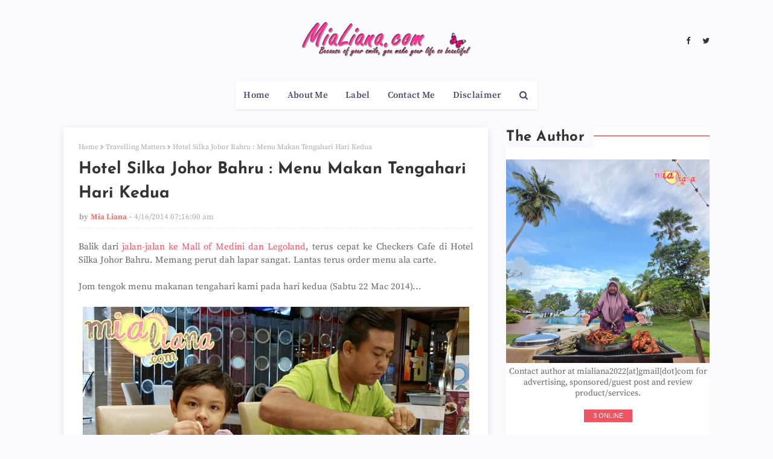

--- FILE ---
content_type: text/html; charset=UTF-8
request_url: https://www.mialiana.com/b/stats?style=BLACK_TRANSPARENT&timeRange=ALL_TIME&token=APq4FmBH9kwLj7_-KkxjD0JODrQFPU7X1NDd5wYk9tMfoVSw1iK84X938o479HNxPgc2D40gKdbV31hAd1jocRdFd9OazvqNnA
body_size: 47
content:
{"total":17750093,"sparklineOptions":{"backgroundColor":{"fillOpacity":0.1,"fill":"#000000"},"series":[{"areaOpacity":0.3,"color":"#202020"}]},"sparklineData":[[0,36],[1,56],[2,29],[3,25],[4,29],[5,18],[6,17],[7,35],[8,29],[9,37],[10,39],[11,40],[12,31],[13,42],[14,32],[15,31],[16,43],[17,36],[18,64],[19,56],[20,57],[21,51],[22,46],[23,42],[24,49],[25,52],[26,48],[27,53],[28,100],[29,11]],"nextTickMs":37113}

--- FILE ---
content_type: text/html; charset=UTF-8
request_url: https://www.mialiana.com/2014/04/doa-memohon-perlindungan-dari-kesulitan.html
body_size: 67582
content:
<!DOCTYPE html>
<html class='ltr' dir='ltr' xmlns='http://www.w3.org/1999/xhtml' xmlns:b='http://www.google.com/2005/gml/b' xmlns:data='http://www.google.com/2005/gml/data' xmlns:expr='http://www.google.com/2005/gml/expr'>
<head>
<!-- Google tag (gtag.js) -->
<script async='async' src='https://www.googletagmanager.com/gtag/js?id=UA-16878145-2'></script>
<script>
  window.dataLayer = window.dataLayer || [];
  function gtag(){dataLayer.push(arguments);}
  gtag('js', new Date());
  gtag('config', 'UA-16878145-2');
</script>
<script async='async' crossorigin='anonymous' src='https://pagead2.googlesyndication.com/pagead/js/adsbygoogle.js?client=ca-pub-5237859290117650'></script>
<base target='_blank'/>
<meta content='width=device-width, initial-scale=1, minimum-scale=1, maximum-scale=1' name='viewport'/>
<title>Doa Memohon Perlindungan Dari Kesulitan</title>
<meta content='text/html; charset=UTF-8' http-equiv='Content-Type'/>
<!-- Chrome, Firefox OS and Opera -->
<meta content='#F9F9FE' name='theme-color'/>
<!-- Windows Phone -->
<meta content='#F9F9FE' name='msapplication-navbutton-color'/>
<meta content='blogger' name='generator'/>
<link href='https://www.mialiana.com/favicon.ico' rel='icon' type='image/x-icon'/>
<link href='https://www.mialiana.com/2014/04/doa-memohon-perlindungan-dari-kesulitan.html' rel='canonical'/>
<link rel="alternate" type="application/atom+xml" title="Mia Liana - Atom" href="https://www.mialiana.com/feeds/posts/default" />
<link rel="alternate" type="application/rss+xml" title="Mia Liana - RSS" href="https://www.mialiana.com/feeds/posts/default?alt=rss" />
<link rel="service.post" type="application/atom+xml" title="Mia Liana - Atom" href="https://www.blogger.com/feeds/1759729677654672981/posts/default" />

<link rel="alternate" type="application/atom+xml" title="Mia Liana - Atom" href="https://www.mialiana.com/feeds/4521240805670118716/comments/default" />
<!--Can't find substitution for tag [blog.ieCssRetrofitLinks]-->
<link href='https://blogger.googleusercontent.com/img/b/R29vZ2xl/AVvXsEi1QuPaE3Bz_SJZ2l-65qOkhI1Qxa1XPP8iMyISASiCkfUlK6RPYZlXSriUbpid2GR3gKcACqNg2jm-KaMhbShYfJ7Og8Dm1UvW3QoeceyzRa0sfMBkE5LMmFFkRL7ZWMlvoV6P99KexkPs/s1600/IMG_20140415_170719.jpg' rel='image_src'/>
<meta content='https://www.mialiana.com/2014/04/doa-memohon-perlindungan-dari-kesulitan.html' property='og:url'/>
<meta content='Doa Memohon Perlindungan Dari Kesulitan' property='og:title'/>
<meta content='A story about my life, family, career, study, hobby and others. A career woman, a wife, a mother and a blogger.' property='og:description'/>
<meta content='https://blogger.googleusercontent.com/img/b/R29vZ2xl/AVvXsEi1QuPaE3Bz_SJZ2l-65qOkhI1Qxa1XPP8iMyISASiCkfUlK6RPYZlXSriUbpid2GR3gKcACqNg2jm-KaMhbShYfJ7Og8Dm1UvW3QoeceyzRa0sfMBkE5LMmFFkRL7ZWMlvoV6P99KexkPs/w1200-h630-p-k-no-nu/IMG_20140415_170719.jpg' property='og:image'/>
<!-- Google Fonts -->
<link href='https://stackpath.bootstrapcdn.com/font-awesome/4.7.0/css/font-awesome.min.css' rel='stylesheet'/>
<!-- 'Font Awesome 5 Free' -->
<link href='https://cdnjs.cloudflare.com/ajax/libs/font-awesome/5.8.2/css/all.min.css' rel='stylesheet'/>
<!-- Template Style CSS -->
<style id='page-skin-1' type='text/css'><!--
/*
-----------------------------------------------
Blogger Template Style
Name:        Musa
License:     Free Version
Version:     1.0
Author:      Way2Themes
Author Url:  https://www.way2themes.com/
----------------------------------------------- */
/*-- Font CSS --*/
@font-face {font-family: 'Source Serif Pro';font-style: italic;font-weight: 300;font-display: swap;src: url(https://fonts.gstatic.com/s/sourceserifpro/v15/neIVzD-0qpwxpaWvjeD0X88SAOeauXEGCSmay60rRrI.woff2) format('woff2');unicode-range: U+0460-052F, U+1C80-1C88, U+20B4, U+2DE0-2DFF, U+A640-A69F, U+FE2E-FE2F;}@font-face {font-family: 'Source Serif Pro';font-style: italic;font-weight: 300;font-display: swap;src: url(https://fonts.gstatic.com/s/sourceserifpro/v15/neIVzD-0qpwxpaWvjeD0X88SAOeauXEGCSmawq0rRrI.woff2) format('woff2');unicode-range: U+0301, U+0400-045F, U+0490-0491, U+04B0-04B1, U+2116;}@font-face {font-family: 'Source Serif Pro';font-style: italic;font-weight: 300;font-display: swap;src: url(https://fonts.gstatic.com/s/sourceserifpro/v15/neIVzD-0qpwxpaWvjeD0X88SAOeauXEGCSmaxa0rRrI.woff2) format('woff2');unicode-range: U+0370-03FF;}@font-face {font-family: 'Source Serif Pro';font-style: italic;font-weight: 300;font-display: swap;src: url(https://fonts.gstatic.com/s/sourceserifpro/v15/neIVzD-0qpwxpaWvjeD0X88SAOeauXEGCSmaya0rRrI.woff2) format('woff2');unicode-range: U+0102-0103, U+0110-0111, U+0128-0129, U+0168-0169, U+01A0-01A1, U+01AF-01B0, U+1EA0-1EF9, U+20AB;}@font-face {font-family: 'Source Serif Pro';font-style: italic;font-weight: 300;font-display: swap;src: url(https://fonts.gstatic.com/s/sourceserifpro/v15/neIVzD-0qpwxpaWvjeD0X88SAOeauXEGCSmayK0rRrI.woff2) format('woff2');unicode-range: U+0100-024F, U+0259, U+1E00-1EFF, U+2020, U+20A0-20AB, U+20AD-20CF, U+2113, U+2C60-2C7F, U+A720-A7FF;}@font-face {font-family: 'Source Serif Pro';font-style: italic;font-weight: 300;font-display: swap;src: url(https://fonts.gstatic.com/s/sourceserifpro/v15/neIVzD-0qpwxpaWvjeD0X88SAOeauXEGCSmaxq0r.woff2) format('woff2');unicode-range: U+0000-00FF, U+0131, U+0152-0153, U+02BB-02BC, U+02C6, U+02DA, U+02DC, U+2000-206F, U+2074, U+20AC, U+2122, U+2191, U+2193, U+2212, U+2215, U+FEFF, U+FFFD;}@font-face {font-family: 'Source Serif Pro';font-style: italic;font-weight: 400;font-display: swap;src: url(https://fonts.gstatic.com/s/sourceserifpro/v15/neIWzD-0qpwxpaWvjeD0X88SAOeauXEOrwuP-Yw.woff2) format('woff2');unicode-range: U+0460-052F, U+1C80-1C88, U+20B4, U+2DE0-2DFF, U+A640-A69F, U+FE2E-FE2F;}@font-face {font-family: 'Source Serif Pro';font-style: italic;font-weight: 400;font-display: swap;src: url(https://fonts.gstatic.com/s/sourceserifpro/v15/neIWzD-0qpwxpaWvjeD0X88SAOeauXEOpguP-Yw.woff2) format('woff2');unicode-range: U+0301, U+0400-045F, U+0490-0491, U+04B0-04B1, U+2116;}@font-face {font-family: 'Source Serif Pro';font-style: italic;font-weight: 400;font-display: swap;src: url(https://fonts.gstatic.com/s/sourceserifpro/v15/neIWzD-0qpwxpaWvjeD0X88SAOeauXEOoQuP-Yw.woff2) format('woff2');unicode-range: U+0370-03FF;}@font-face {font-family: 'Source Serif Pro';font-style: italic;font-weight: 400;font-display: swap;src: url(https://fonts.gstatic.com/s/sourceserifpro/v15/neIWzD-0qpwxpaWvjeD0X88SAOeauXEOrQuP-Yw.woff2) format('woff2');unicode-range: U+0102-0103, U+0110-0111, U+0128-0129, U+0168-0169, U+01A0-01A1, U+01AF-01B0, U+1EA0-1EF9, U+20AB;}@font-face {font-family: 'Source Serif Pro';font-style: italic;font-weight: 400;font-display: swap;src: url(https://fonts.gstatic.com/s/sourceserifpro/v15/neIWzD-0qpwxpaWvjeD0X88SAOeauXEOrAuP-Yw.woff2) format('woff2');unicode-range: U+0100-024F, U+0259, U+1E00-1EFF, U+2020, U+20A0-20AB, U+20AD-20CF, U+2113, U+2C60-2C7F, U+A720-A7FF;}@font-face {font-family: 'Source Serif Pro';font-style: italic;font-weight: 400;font-display: swap;src: url(https://fonts.gstatic.com/s/sourceserifpro/v15/neIWzD-0qpwxpaWvjeD0X88SAOeauXEOoguP.woff2) format('woff2');unicode-range: U+0000-00FF, U+0131, U+0152-0153, U+02BB-02BC, U+02C6, U+02DA, U+02DC, U+2000-206F, U+2074, U+20AC, U+2122, U+2191, U+2193, U+2212, U+2215, U+FEFF, U+FFFD;}@font-face {font-family: 'Source Serif Pro';font-style: italic;font-weight: 600;font-display: swap;src: url(https://fonts.gstatic.com/s/sourceserifpro/v15/neIVzD-0qpwxpaWvjeD0X88SAOeauXEGfS-ay60rRrI.woff2) format('woff2');unicode-range: U+0460-052F, U+1C80-1C88, U+20B4, U+2DE0-2DFF, U+A640-A69F, U+FE2E-FE2F;}@font-face {font-family: 'Source Serif Pro';font-style: italic;font-weight: 600;font-display: swap;src: url(https://fonts.gstatic.com/s/sourceserifpro/v15/neIVzD-0qpwxpaWvjeD0X88SAOeauXEGfS-awq0rRrI.woff2) format('woff2');unicode-range: U+0301, U+0400-045F, U+0490-0491, U+04B0-04B1, U+2116;}@font-face {font-family: 'Source Serif Pro';font-style: italic;font-weight: 600;font-display: swap;src: url(https://fonts.gstatic.com/s/sourceserifpro/v15/neIVzD-0qpwxpaWvjeD0X88SAOeauXEGfS-axa0rRrI.woff2) format('woff2');unicode-range: U+0370-03FF;}@font-face {font-family: 'Source Serif Pro';font-style: italic;font-weight: 600;font-display: swap;src: url(https://fonts.gstatic.com/s/sourceserifpro/v15/neIVzD-0qpwxpaWvjeD0X88SAOeauXEGfS-aya0rRrI.woff2) format('woff2');unicode-range: U+0102-0103, U+0110-0111, U+0128-0129, U+0168-0169, U+01A0-01A1, U+01AF-01B0, U+1EA0-1EF9, U+20AB;}@font-face {font-family: 'Source Serif Pro';font-style: italic;font-weight: 600;font-display: swap;src: url(https://fonts.gstatic.com/s/sourceserifpro/v15/neIVzD-0qpwxpaWvjeD0X88SAOeauXEGfS-ayK0rRrI.woff2) format('woff2');unicode-range: U+0100-024F, U+0259, U+1E00-1EFF, U+2020, U+20A0-20AB, U+20AD-20CF, U+2113, U+2C60-2C7F, U+A720-A7FF;}@font-face {font-family: 'Source Serif Pro';font-style: italic;font-weight: 600;font-display: swap;src: url(https://fonts.gstatic.com/s/sourceserifpro/v15/neIVzD-0qpwxpaWvjeD0X88SAOeauXEGfS-axq0r.woff2) format('woff2');unicode-range: U+0000-00FF, U+0131, U+0152-0153, U+02BB-02BC, U+02C6, U+02DA, U+02DC, U+2000-206F, U+2074, U+20AC, U+2122, U+2191, U+2193, U+2212, U+2215, U+FEFF, U+FFFD;}@font-face {font-family: 'Source Serif Pro';font-style: italic;font-weight: 700;font-display: swap;src: url(https://fonts.gstatic.com/s/sourceserifpro/v15/neIVzD-0qpwxpaWvjeD0X88SAOeauXEGGS6ay60rRrI.woff2) format('woff2');unicode-range: U+0460-052F, U+1C80-1C88, U+20B4, U+2DE0-2DFF, U+A640-A69F, U+FE2E-FE2F;}@font-face {font-family: 'Source Serif Pro';font-style: italic;font-weight: 700;font-display: swap;src: url(https://fonts.gstatic.com/s/sourceserifpro/v15/neIVzD-0qpwxpaWvjeD0X88SAOeauXEGGS6awq0rRrI.woff2) format('woff2');unicode-range: U+0301, U+0400-045F, U+0490-0491, U+04B0-04B1, U+2116;}@font-face {font-family: 'Source Serif Pro';font-style: italic;font-weight: 700;font-display: swap;src: url(https://fonts.gstatic.com/s/sourceserifpro/v15/neIVzD-0qpwxpaWvjeD0X88SAOeauXEGGS6axa0rRrI.woff2) format('woff2');unicode-range: U+0370-03FF;}@font-face {font-family: 'Source Serif Pro';font-style: italic;font-weight: 700;font-display: swap;src: url(https://fonts.gstatic.com/s/sourceserifpro/v15/neIVzD-0qpwxpaWvjeD0X88SAOeauXEGGS6aya0rRrI.woff2) format('woff2');unicode-range: U+0102-0103, U+0110-0111, U+0128-0129, U+0168-0169, U+01A0-01A1, U+01AF-01B0, U+1EA0-1EF9, U+20AB;}@font-face {font-family: 'Source Serif Pro';font-style: italic;font-weight: 700;font-display: swap;src: url(https://fonts.gstatic.com/s/sourceserifpro/v15/neIVzD-0qpwxpaWvjeD0X88SAOeauXEGGS6ayK0rRrI.woff2) format('woff2');unicode-range: U+0100-024F, U+0259, U+1E00-1EFF, U+2020, U+20A0-20AB, U+20AD-20CF, U+2113, U+2C60-2C7F, U+A720-A7FF;}@font-face {font-family: 'Source Serif Pro';font-style: italic;font-weight: 700;font-display: swap;src: url(https://fonts.gstatic.com/s/sourceserifpro/v15/neIVzD-0qpwxpaWvjeD0X88SAOeauXEGGS6axq0r.woff2) format('woff2');unicode-range: U+0000-00FF, U+0131, U+0152-0153, U+02BB-02BC, U+02C6, U+02DA, U+02DC, U+2000-206F, U+2074, U+20AC, U+2122, U+2191, U+2193, U+2212, U+2215, U+FEFF, U+FFFD;}@font-face {font-family: 'Source Serif Pro';font-style: normal;font-weight: 300;font-display: swap;src: url(https://fonts.gstatic.com/s/sourceserifpro/v15/neIXzD-0qpwxpaWvjeD0X88SAOeasd8ctSGqxLUv.woff2) format('woff2');unicode-range: U+0460-052F, U+1C80-1C88, U+20B4, U+2DE0-2DFF, U+A640-A69F, U+FE2E-FE2F;}@font-face {font-family: 'Source Serif Pro';font-style: normal;font-weight: 300;font-display: swap;src: url(https://fonts.gstatic.com/s/sourceserifpro/v15/neIXzD-0qpwxpaWvjeD0X88SAOeasd8ctSiqxLUv.woff2) format('woff2');unicode-range: U+0301, U+0400-045F, U+0490-0491, U+04B0-04B1, U+2116;}@font-face {font-family: 'Source Serif Pro';font-style: normal;font-weight: 300;font-display: swap;src: url(https://fonts.gstatic.com/s/sourceserifpro/v15/neIXzD-0qpwxpaWvjeD0X88SAOeasd8ctS-qxLUv.woff2) format('woff2');unicode-range: U+0370-03FF;}@font-face {font-family: 'Source Serif Pro';font-style: normal;font-weight: 300;font-display: swap;src: url(https://fonts.gstatic.com/s/sourceserifpro/v15/neIXzD-0qpwxpaWvjeD0X88SAOeasd8ctSOqxLUv.woff2) format('woff2');unicode-range: U+0102-0103, U+0110-0111, U+0128-0129, U+0168-0169, U+01A0-01A1, U+01AF-01B0, U+1EA0-1EF9, U+20AB;}@font-face {font-family: 'Source Serif Pro';font-style: normal;font-weight: 300;font-display: swap;src: url(https://fonts.gstatic.com/s/sourceserifpro/v15/neIXzD-0qpwxpaWvjeD0X88SAOeasd8ctSKqxLUv.woff2) format('woff2');unicode-range: U+0100-024F, U+0259, U+1E00-1EFF, U+2020, U+20A0-20AB, U+20AD-20CF, U+2113, U+2C60-2C7F, U+A720-A7FF;}@font-face {font-family: 'Source Serif Pro';font-style: normal;font-weight: 300;font-display: swap;src: url(https://fonts.gstatic.com/s/sourceserifpro/v15/neIXzD-0qpwxpaWvjeD0X88SAOeasd8ctSyqxA.woff2) format('woff2');unicode-range: U+0000-00FF, U+0131, U+0152-0153, U+02BB-02BC, U+02C6, U+02DA, U+02DC, U+2000-206F, U+2074, U+20AC, U+2122, U+2191, U+2193, U+2212, U+2215, U+FEFF, U+FFFD;}@font-face {font-family: 'Source Serif Pro';font-style: normal;font-weight: 400;font-display: swap;src: url(https://fonts.gstatic.com/s/sourceserifpro/v15/neIQzD-0qpwxpaWvjeD0X88SAOeauXk-oBOL.woff2) format('woff2');unicode-range: U+0460-052F, U+1C80-1C88, U+20B4, U+2DE0-2DFF, U+A640-A69F, U+FE2E-FE2F;}@font-face {font-family: 'Source Serif Pro';font-style: normal;font-weight: 400;font-display: swap;src: url(https://fonts.gstatic.com/s/sourceserifpro/v15/neIQzD-0qpwxpaWvjeD0X88SAOeauXA-oBOL.woff2) format('woff2');unicode-range: U+0301, U+0400-045F, U+0490-0491, U+04B0-04B1, U+2116;}@font-face {font-family: 'Source Serif Pro';font-style: normal;font-weight: 400;font-display: swap;src: url(https://fonts.gstatic.com/s/sourceserifpro/v15/neIQzD-0qpwxpaWvjeD0X88SAOeauXc-oBOL.woff2) format('woff2');unicode-range: U+0370-03FF;}@font-face {font-family: 'Source Serif Pro';font-style: normal;font-weight: 400;font-display: swap;src: url(https://fonts.gstatic.com/s/sourceserifpro/v15/neIQzD-0qpwxpaWvjeD0X88SAOeauXs-oBOL.woff2) format('woff2');unicode-range: U+0102-0103, U+0110-0111, U+0128-0129, U+0168-0169, U+01A0-01A1, U+01AF-01B0, U+1EA0-1EF9, U+20AB;}@font-face {font-family: 'Source Serif Pro';font-style: normal;font-weight: 400;font-display: swap;src: url(https://fonts.gstatic.com/s/sourceserifpro/v15/neIQzD-0qpwxpaWvjeD0X88SAOeauXo-oBOL.woff2) format('woff2');unicode-range: U+0100-024F, U+0259, U+1E00-1EFF, U+2020, U+20A0-20AB, U+20AD-20CF, U+2113, U+2C60-2C7F, U+A720-A7FF;}@font-face {font-family: 'Source Serif Pro';font-style: normal;font-weight: 400;font-display: swap;src: url(https://fonts.gstatic.com/s/sourceserifpro/v15/neIQzD-0qpwxpaWvjeD0X88SAOeauXQ-oA.woff2) format('woff2');unicode-range: U+0000-00FF, U+0131, U+0152-0153, U+02BB-02BC, U+02C6, U+02DA, U+02DC, U+2000-206F, U+2074, U+20AC, U+2122, U+2191, U+2193, U+2212, U+2215, U+FEFF, U+FFFD;}@font-face {font-family: 'Source Serif Pro';font-style: normal;font-weight: 600;font-display: swap;src: url(https://fonts.gstatic.com/s/sourceserifpro/v15/neIXzD-0qpwxpaWvjeD0X88SAOeasasatSGqxLUv.woff2) format('woff2');unicode-range: U+0460-052F, U+1C80-1C88, U+20B4, U+2DE0-2DFF, U+A640-A69F, U+FE2E-FE2F;}@font-face {font-family: 'Source Serif Pro';font-style: normal;font-weight: 600;font-display: swap;src: url(https://fonts.gstatic.com/s/sourceserifpro/v15/neIXzD-0qpwxpaWvjeD0X88SAOeasasatSiqxLUv.woff2) format('woff2');unicode-range: U+0301, U+0400-045F, U+0490-0491, U+04B0-04B1, U+2116;}@font-face {font-family: 'Source Serif Pro';font-style: normal;font-weight: 600;font-display: swap;src: url(https://fonts.gstatic.com/s/sourceserifpro/v15/neIXzD-0qpwxpaWvjeD0X88SAOeasasatS-qxLUv.woff2) format('woff2');unicode-range: U+0370-03FF;}@font-face {font-family: 'Source Serif Pro';font-style: normal;font-weight: 600;font-display: swap;src: url(https://fonts.gstatic.com/s/sourceserifpro/v15/neIXzD-0qpwxpaWvjeD0X88SAOeasasatSOqxLUv.woff2) format('woff2');unicode-range: U+0102-0103, U+0110-0111, U+0128-0129, U+0168-0169, U+01A0-01A1, U+01AF-01B0, U+1EA0-1EF9, U+20AB;}@font-face {font-family: 'Source Serif Pro';font-style: normal;font-weight: 600;font-display: swap;src: url(https://fonts.gstatic.com/s/sourceserifpro/v15/neIXzD-0qpwxpaWvjeD0X88SAOeasasatSKqxLUv.woff2) format('woff2');unicode-range: U+0100-024F, U+0259, U+1E00-1EFF, U+2020, U+20A0-20AB, U+20AD-20CF, U+2113, U+2C60-2C7F, U+A720-A7FF;}@font-face {font-family: 'Source Serif Pro';font-style: normal;font-weight: 600;font-display: swap;src: url(https://fonts.gstatic.com/s/sourceserifpro/v15/neIXzD-0qpwxpaWvjeD0X88SAOeasasatSyqxA.woff2) format('woff2');unicode-range: U+0000-00FF, U+0131, U+0152-0153, U+02BB-02BC, U+02C6, U+02DA, U+02DC, U+2000-206F, U+2074, U+20AC, U+2122, U+2191, U+2193, U+2212, U+2215, U+FEFF, U+FFFD;}@font-face {font-family: 'Source Serif Pro';font-style: normal;font-weight: 700;font-display: swap;src: url(https://fonts.gstatic.com/s/sourceserifpro/v15/neIXzD-0qpwxpaWvjeD0X88SAOeasc8btSGqxLUv.woff2) format('woff2');unicode-range: U+0460-052F, U+1C80-1C88, U+20B4, U+2DE0-2DFF, U+A640-A69F, U+FE2E-FE2F;}@font-face {font-family: 'Source Serif Pro';font-style: normal;font-weight: 700;font-display: swap;src: url(https://fonts.gstatic.com/s/sourceserifpro/v15/neIXzD-0qpwxpaWvjeD0X88SAOeasc8btSiqxLUv.woff2) format('woff2');unicode-range: U+0301, U+0400-045F, U+0490-0491, U+04B0-04B1, U+2116;}@font-face {font-family: 'Source Serif Pro';font-style: normal;font-weight: 700;font-display: swap;src: url(https://fonts.gstatic.com/s/sourceserifpro/v15/neIXzD-0qpwxpaWvjeD0X88SAOeasc8btS-qxLUv.woff2) format('woff2');unicode-range: U+0370-03FF;}@font-face {font-family: 'Source Serif Pro';font-style: normal;font-weight: 700;font-display: swap;src: url(https://fonts.gstatic.com/s/sourceserifpro/v15/neIXzD-0qpwxpaWvjeD0X88SAOeasc8btSOqxLUv.woff2) format('woff2');unicode-range: U+0102-0103, U+0110-0111, U+0128-0129, U+0168-0169, U+01A0-01A1, U+01AF-01B0, U+1EA0-1EF9, U+20AB;}@font-face {font-family: 'Source Serif Pro';font-style: normal;font-weight: 700;font-display: swap;src: url(https://fonts.gstatic.com/s/sourceserifpro/v15/neIXzD-0qpwxpaWvjeD0X88SAOeasc8btSKqxLUv.woff2) format('woff2');unicode-range: U+0100-024F, U+0259, U+1E00-1EFF, U+2020, U+20A0-20AB, U+20AD-20CF, U+2113, U+2C60-2C7F, U+A720-A7FF;}@font-face {font-family: 'Source Serif Pro';font-style: normal;font-weight: 700;font-display: swap;src: url(https://fonts.gstatic.com/s/sourceserifpro/v15/neIXzD-0qpwxpaWvjeD0X88SAOeasc8btSyqxA.woff2) format('woff2');unicode-range: U+0000-00FF, U+0131, U+0152-0153, U+02BB-02BC, U+02C6, U+02DA, U+02DC, U+2000-206F, U+2074, U+20AC, U+2122, U+2191, U+2193, U+2212, U+2215, U+FEFF, U+FFFD;}@font-face {font-family: 'Josefin Sans';font-style: italic;font-weight: 300;font-display: swap;src: url(https://fonts.gstatic.com/s/josefinsans/v25/Qw3EZQNVED7rKGKxtqIqX5EUCEx1XHgciw.woff2) format('woff2');unicode-range: U+0102-0103, U+0110-0111, U+0128-0129, U+0168-0169, U+01A0-01A1, U+01AF-01B0, U+1EA0-1EF9, U+20AB;}@font-face {font-family: 'Josefin Sans';font-style: italic;font-weight: 300;font-display: swap;src: url(https://fonts.gstatic.com/s/josefinsans/v25/Qw3EZQNVED7rKGKxtqIqX5EUCEx0XHgciw.woff2) format('woff2');unicode-range: U+0100-024F, U+0259, U+1E00-1EFF, U+2020, U+20A0-20AB, U+20AD-20CF, U+2113, U+2C60-2C7F, U+A720-A7FF;}@font-face {font-family: 'Josefin Sans';font-style: italic;font-weight: 300;font-display: swap;src: url(https://fonts.gstatic.com/s/josefinsans/v25/Qw3EZQNVED7rKGKxtqIqX5EUCEx6XHg.woff2) format('woff2');unicode-range: U+0000-00FF, U+0131, U+0152-0153, U+02BB-02BC, U+02C6, U+02DA, U+02DC, U+2000-206F, U+2074, U+20AC, U+2122, U+2191, U+2193, U+2212, U+2215, U+FEFF, U+FFFD;}@font-face {font-family: 'Josefin Sans';font-style: italic;font-weight: 400;font-display: swap;src: url(https://fonts.gstatic.com/s/josefinsans/v25/Qw3EZQNVED7rKGKxtqIqX5EUCEx1XHgciw.woff2) format('woff2');unicode-range: U+0102-0103, U+0110-0111, U+0128-0129, U+0168-0169, U+01A0-01A1, U+01AF-01B0, U+1EA0-1EF9, U+20AB;}@font-face {font-family: 'Josefin Sans';font-style: italic;font-weight: 400;font-display: swap;src: url(https://fonts.gstatic.com/s/josefinsans/v25/Qw3EZQNVED7rKGKxtqIqX5EUCEx0XHgciw.woff2) format('woff2');unicode-range: U+0100-024F, U+0259, U+1E00-1EFF, U+2020, U+20A0-20AB, U+20AD-20CF, U+2113, U+2C60-2C7F, U+A720-A7FF;}@font-face {font-family: 'Josefin Sans';font-style: italic;font-weight: 400;font-display: swap;src: url(https://fonts.gstatic.com/s/josefinsans/v25/Qw3EZQNVED7rKGKxtqIqX5EUCEx6XHg.woff2) format('woff2');unicode-range: U+0000-00FF, U+0131, U+0152-0153, U+02BB-02BC, U+02C6, U+02DA, U+02DC, U+2000-206F, U+2074, U+20AC, U+2122, U+2191, U+2193, U+2212, U+2215, U+FEFF, U+FFFD;}@font-face {font-family: 'Josefin Sans';font-style: italic;font-weight: 500;font-display: swap;src: url(https://fonts.gstatic.com/s/josefinsans/v25/Qw3EZQNVED7rKGKxtqIqX5EUCEx1XHgciw.woff2) format('woff2');unicode-range: U+0102-0103, U+0110-0111, U+0128-0129, U+0168-0169, U+01A0-01A1, U+01AF-01B0, U+1EA0-1EF9, U+20AB;}@font-face {font-family: 'Josefin Sans';font-style: italic;font-weight: 500;font-display: swap;src: url(https://fonts.gstatic.com/s/josefinsans/v25/Qw3EZQNVED7rKGKxtqIqX5EUCEx0XHgciw.woff2) format('woff2');unicode-range: U+0100-024F, U+0259, U+1E00-1EFF, U+2020, U+20A0-20AB, U+20AD-20CF, U+2113, U+2C60-2C7F, U+A720-A7FF;}@font-face {font-family: 'Josefin Sans';font-style: italic;font-weight: 500;font-display: swap;src: url(https://fonts.gstatic.com/s/josefinsans/v25/Qw3EZQNVED7rKGKxtqIqX5EUCEx6XHg.woff2) format('woff2');unicode-range: U+0000-00FF, U+0131, U+0152-0153, U+02BB-02BC, U+02C6, U+02DA, U+02DC, U+2000-206F, U+2074, U+20AC, U+2122, U+2191, U+2193, U+2212, U+2215, U+FEFF, U+FFFD;}@font-face {font-family: 'Josefin Sans';font-style: italic;font-weight: 600;font-display: swap;src: url(https://fonts.gstatic.com/s/josefinsans/v25/Qw3EZQNVED7rKGKxtqIqX5EUCEx1XHgciw.woff2) format('woff2');unicode-range: U+0102-0103, U+0110-0111, U+0128-0129, U+0168-0169, U+01A0-01A1, U+01AF-01B0, U+1EA0-1EF9, U+20AB;}@font-face {font-family: 'Josefin Sans';font-style: italic;font-weight: 600;font-display: swap;src: url(https://fonts.gstatic.com/s/josefinsans/v25/Qw3EZQNVED7rKGKxtqIqX5EUCEx0XHgciw.woff2) format('woff2');unicode-range: U+0100-024F, U+0259, U+1E00-1EFF, U+2020, U+20A0-20AB, U+20AD-20CF, U+2113, U+2C60-2C7F, U+A720-A7FF;}@font-face {font-family: 'Josefin Sans';font-style: italic;font-weight: 600;font-display: swap;src: url(https://fonts.gstatic.com/s/josefinsans/v25/Qw3EZQNVED7rKGKxtqIqX5EUCEx6XHg.woff2) format('woff2');unicode-range: U+0000-00FF, U+0131, U+0152-0153, U+02BB-02BC, U+02C6, U+02DA, U+02DC, U+2000-206F, U+2074, U+20AC, U+2122, U+2191, U+2193, U+2212, U+2215, U+FEFF, U+FFFD;}@font-face {font-family: 'Josefin Sans';font-style: italic;font-weight: 700;font-display: swap;src: url(https://fonts.gstatic.com/s/josefinsans/v25/Qw3EZQNVED7rKGKxtqIqX5EUCEx1XHgciw.woff2) format('woff2');unicode-range: U+0102-0103, U+0110-0111, U+0128-0129, U+0168-0169, U+01A0-01A1, U+01AF-01B0, U+1EA0-1EF9, U+20AB;}@font-face {font-family: 'Josefin Sans';font-style: italic;font-weight: 700;font-display: swap;src: url(https://fonts.gstatic.com/s/josefinsans/v25/Qw3EZQNVED7rKGKxtqIqX5EUCEx0XHgciw.woff2) format('woff2');unicode-range: U+0100-024F, U+0259, U+1E00-1EFF, U+2020, U+20A0-20AB, U+20AD-20CF, U+2113, U+2C60-2C7F, U+A720-A7FF;}@font-face {font-family: 'Josefin Sans';font-style: italic;font-weight: 700;font-display: swap;src: url(https://fonts.gstatic.com/s/josefinsans/v25/Qw3EZQNVED7rKGKxtqIqX5EUCEx6XHg.woff2) format('woff2');unicode-range: U+0000-00FF, U+0131, U+0152-0153, U+02BB-02BC, U+02C6, U+02DA, U+02DC, U+2000-206F, U+2074, U+20AC, U+2122, U+2191, U+2193, U+2212, U+2215, U+FEFF, U+FFFD;}@font-face {font-family: 'Josefin Sans';font-style: normal;font-weight: 300;font-display: swap;src: url(https://fonts.gstatic.com/s/josefinsans/v25/Qw3aZQNVED7rKGKxtqIqX5EUAnx4RHw.woff2) format('woff2');unicode-range: U+0102-0103, U+0110-0111, U+0128-0129, U+0168-0169, U+01A0-01A1, U+01AF-01B0, U+1EA0-1EF9, U+20AB;}@font-face {font-family: 'Josefin Sans';font-style: normal;font-weight: 300;font-display: swap;src: url(https://fonts.gstatic.com/s/josefinsans/v25/Qw3aZQNVED7rKGKxtqIqX5EUA3x4RHw.woff2) format('woff2');unicode-range: U+0100-024F, U+0259, U+1E00-1EFF, U+2020, U+20A0-20AB, U+20AD-20CF, U+2113, U+2C60-2C7F, U+A720-A7FF;}@font-face {font-family: 'Josefin Sans';font-style: normal;font-weight: 300;font-display: swap;src: url(https://fonts.gstatic.com/s/josefinsans/v25/Qw3aZQNVED7rKGKxtqIqX5EUDXx4.woff2) format('woff2');unicode-range: U+0000-00FF, U+0131, U+0152-0153, U+02BB-02BC, U+02C6, U+02DA, U+02DC, U+2000-206F, U+2074, U+20AC, U+2122, U+2191, U+2193, U+2212, U+2215, U+FEFF, U+FFFD;}@font-face {font-family: 'Josefin Sans';font-style: normal;font-weight: 400;font-display: swap;src: url(https://fonts.gstatic.com/s/josefinsans/v25/Qw3aZQNVED7rKGKxtqIqX5EUAnx4RHw.woff2) format('woff2');unicode-range: U+0102-0103, U+0110-0111, U+0128-0129, U+0168-0169, U+01A0-01A1, U+01AF-01B0, U+1EA0-1EF9, U+20AB;}@font-face {font-family: 'Josefin Sans';font-style: normal;font-weight: 400;font-display: swap;src: url(https://fonts.gstatic.com/s/josefinsans/v25/Qw3aZQNVED7rKGKxtqIqX5EUA3x4RHw.woff2) format('woff2');unicode-range: U+0100-024F, U+0259, U+1E00-1EFF, U+2020, U+20A0-20AB, U+20AD-20CF, U+2113, U+2C60-2C7F, U+A720-A7FF;}@font-face {font-family: 'Josefin Sans';font-style: normal;font-weight: 400;font-display: swap;src: url(https://fonts.gstatic.com/s/josefinsans/v25/Qw3aZQNVED7rKGKxtqIqX5EUDXx4.woff2) format('woff2');unicode-range: U+0000-00FF, U+0131, U+0152-0153, U+02BB-02BC, U+02C6, U+02DA, U+02DC, U+2000-206F, U+2074, U+20AC, U+2122, U+2191, U+2193, U+2212, U+2215, U+FEFF, U+FFFD;}@font-face {font-family: 'Josefin Sans';font-style: normal;font-weight: 500;font-display: swap;src: url(https://fonts.gstatic.com/s/josefinsans/v25/Qw3aZQNVED7rKGKxtqIqX5EUAnx4RHw.woff2) format('woff2');unicode-range: U+0102-0103, U+0110-0111, U+0128-0129, U+0168-0169, U+01A0-01A1, U+01AF-01B0, U+1EA0-1EF9, U+20AB;}@font-face {font-family: 'Josefin Sans';font-style: normal;font-weight: 500;font-display: swap;src: url(https://fonts.gstatic.com/s/josefinsans/v25/Qw3aZQNVED7rKGKxtqIqX5EUA3x4RHw.woff2) format('woff2');unicode-range: U+0100-024F, U+0259, U+1E00-1EFF, U+2020, U+20A0-20AB, U+20AD-20CF, U+2113, U+2C60-2C7F, U+A720-A7FF;}@font-face {font-family: 'Josefin Sans';font-style: normal;font-weight: 500;font-display: swap;src: url(https://fonts.gstatic.com/s/josefinsans/v25/Qw3aZQNVED7rKGKxtqIqX5EUDXx4.woff2) format('woff2');unicode-range: U+0000-00FF, U+0131, U+0152-0153, U+02BB-02BC, U+02C6, U+02DA, U+02DC, U+2000-206F, U+2074, U+20AC, U+2122, U+2191, U+2193, U+2212, U+2215, U+FEFF, U+FFFD;}@font-face {font-family: 'Josefin Sans';font-style: normal;font-weight: 600;font-display: swap;src: url(https://fonts.gstatic.com/s/josefinsans/v25/Qw3aZQNVED7rKGKxtqIqX5EUAnx4RHw.woff2) format('woff2');unicode-range: U+0102-0103, U+0110-0111, U+0128-0129, U+0168-0169, U+01A0-01A1, U+01AF-01B0, U+1EA0-1EF9, U+20AB;}@font-face {font-family: 'Josefin Sans';font-style: normal;font-weight: 600;font-display: swap;src: url(https://fonts.gstatic.com/s/josefinsans/v25/Qw3aZQNVED7rKGKxtqIqX5EUA3x4RHw.woff2) format('woff2');unicode-range: U+0100-024F, U+0259, U+1E00-1EFF, U+2020, U+20A0-20AB, U+20AD-20CF, U+2113, U+2C60-2C7F, U+A720-A7FF;}@font-face {font-family: 'Josefin Sans';font-style: normal;font-weight: 600;font-display: swap;src: url(https://fonts.gstatic.com/s/josefinsans/v25/Qw3aZQNVED7rKGKxtqIqX5EUDXx4.woff2) format('woff2');unicode-range: U+0000-00FF, U+0131, U+0152-0153, U+02BB-02BC, U+02C6, U+02DA, U+02DC, U+2000-206F, U+2074, U+20AC, U+2122, U+2191, U+2193, U+2212, U+2215, U+FEFF, U+FFFD;}@font-face {font-family: 'Josefin Sans';font-style: normal;font-weight: 700;font-display: swap;src: url(https://fonts.gstatic.com/s/josefinsans/v25/Qw3aZQNVED7rKGKxtqIqX5EUAnx4RHw.woff2) format('woff2');unicode-range: U+0102-0103, U+0110-0111, U+0128-0129, U+0168-0169, U+01A0-01A1, U+01AF-01B0, U+1EA0-1EF9, U+20AB;}@font-face {font-family: 'Josefin Sans';font-style: normal;font-weight: 700;font-display: swap;src: url(https://fonts.gstatic.com/s/josefinsans/v25/Qw3aZQNVED7rKGKxtqIqX5EUA3x4RHw.woff2) format('woff2');unicode-range: U+0100-024F, U+0259, U+1E00-1EFF, U+2020, U+20A0-20AB, U+20AD-20CF, U+2113, U+2C60-2C7F, U+A720-A7FF;}@font-face {font-family: 'Josefin Sans';font-style: normal;font-weight: 700;font-display: swap;src: url(https://fonts.gstatic.com/s/josefinsans/v25/Qw3aZQNVED7rKGKxtqIqX5EUDXx4.woff2) format('woff2');unicode-range: U+0000-00FF, U+0131, U+0152-0153, U+02BB-02BC, U+02C6, U+02DA, U+02DC, U+2000-206F, U+2074, U+20AC, U+2122, U+2191, U+2193, U+2212, U+2215, U+FEFF, U+FFFD;}
/*-- Reset CSS --*/
#google_translate_element { clear: both; }.thread-expanded .thread-count a { display: none; }.comments .continue { display: none!important; } .CSS_LIGHTBOX{z-index:999999!important}.CSS_LIGHTBOX_ATTRIBUTION_INDEX_CONTAINER .CSS_HCONT_CHILDREN_HOLDER > .CSS_LAYOUT_COMPONENT.CSS_HCONT_CHILD:first-child > .CSS_LAYOUT_COMPONENT{opacity:0}a,abbr,acronym,address,applet,b,big,blockquote,body,caption,center,cite,code,dd,del,dfn,div,dl,dt,em,fieldset,font,form,h1,h2,h3,h4,h5,h6,html,i,iframe,img,ins,kbd,label,legend,li,object,p,pre,q,s,samp,small,span,strike,strong,sub,sup,table,tbody,td,tfoot,th,thead,tr,tt,u,ul,var{
padding:0;
border:0;
outline:0;
vertical-align:baseline;
background:0 0;
text-decoration:none
}
#google_translate_element { clear: both; }.thread-expanded .thread-count a { display: none; }.comments .continue { display: none!important; }
form,textarea,input,button{
-webkit-appearance:none;
-moz-appearance:none;
appearance:none;
border-radius:0
}
dl,ul{
list-style-position:inside;
font-weight:400;
list-style:none
}
ul li{
list-style:none
}
caption,th{
text-align:center
}
img{
border:none;
position:relative
}
a,a:visited{
text-decoration:none
}
/* visited link */
.post-body a:visited {
color: blue;
}
.clearfix{
clear:both
}
.section,.widget,.widget ul{
margin:0;
padding:0
}
a{
color:#ff4c60
}
a img{
border:0
}
abbr{
text-decoration:none
}
.CSS_LIGHTBOX{
z-index:999999!important
}
.CSS_LIGHTBOX{z-index:999999!important}.CSS_LIGHTBOX_ATTRIBUTION_INDEX_CONTAINER .CSS_HCONT_CHILDREN_HOLDER > .CSS_LAYOUT_COMPONENT.CSS_HCONT_CHILD:first-child > .CSS_LAYOUT_COMPONENT{opacity:0}
.separator a{
clear:none!important;
float:none!important;
margin-left:0!important;
margin-right:0!important
}
#navbar-iframe,.widget-item-control,a.quickedit,.home-link,.feed-links{
display:none!important
}
.center{
display:table;
margin:0 auto;
position:relative
}
.widget > h2,.widget > h3{
display:none
}
/*-- Body Content CSS --*/
body{
background:#F9F9FE url() repeat fixed top left;
background-color:#F9F9FE;
font-family:'Source Serif Pro', serif;
font-size:14px;
font-weight:400;
color:#656565;
word-wrap:break-word;
margin:0;
padding:0
}
#outer-wrapper{
margin:0 auto;
box-shadow: 0 0 20px rgba(0,0,0,0.1);
}
h1,h2,h3,h4,h5,h6 {
font-family: "Josefin Sans",sans-serif;
}
.row{
width:1070px
}
#content-wrapper{
margin:30px auto 0;
}
#content-wrapper > .container{
margin:0 -15px
}
#main-wrapper{
float:left;
width:66.66666667%;
box-sizing:border-box;
word-wrap:break-word;
padding:0 15px;
margin:0
}
#sidebar-wrapper{
float:right;
overflow:hidden;
width:33.33333333%;
box-sizing:border-box;
word-wrap:break-word;
padding:0 15px
}
.head-ads {
display: block;
background: #edcbaf;
}
.heade-ads h2 {
display: none;
}
.head-ads .widget {
width: 100%;
height: auto;
padding: 0px 0 0px;
margin: 0 auto;
text-align: center;
line-height: 0px;
}
.post-image-wrap{
position:relative;
display:block
}
.post-image-link,.about-author .avatar-container,.comments .avatar-image-container{
background-color:rgba(155,155,155,0.07);
color:transparent!important
}
.post-thumb{
display:block;
position:relative;
width:100%;
height:100%;
object-fit:cover;
z-index:1;
opacity: 0;
transition:opacity .17s ease,transform .17s ease
}
.post-thumb.lazy-yard {
opacity: 1;
}
.post-image-link:hover .post-thumb,.post-image-wrap:hover .post-image-link .post-thumb,.hot-item-inner:hover .post-image-link .post-thumb{
opacity:.9
}
.post-title{
font-family:'Josefin Sans', sans-serif
}
.post-title a{
display:block
}
.top-bar-nav{
position: absolute;
top: 50%;
transform: translateY(-50%);
-webkit-transform: translateY(-50%);
-moz-transform: translateY(-50%);
left:0;
}
.top-bar-nav .widget > .widget-title{
display:none
}
.top-bar-nav ul li{
float:left
}
.top-bar-nav ul li > a{
height:34px;
display:block;
color:#333333;
font-size:13px;
font-weight:400;
line-height:34px;
margin:0 10px 0 0;
padding:0 5px;
transition:color .17s
}
.top-bar-nav ul li:first-child > a{
padding:0 5px 0 0
}
.top-bar-nav ul > li:hover > a{
color:#E67C73
}
.top-bar-social{
position: absolute;
top: 50%;
transform: translateY(-50%);
-webkit-transform: translateY(-50%);
-moz-transform: translateY(-50%);
right:0;
}
.top-bar-social .widget > .widget-title{
display:none
}
.top-bar-social ul > li{
float:left;
display:inline-block
}
.top-bar-social ul > li > a{
line-height:34px;
display:block;
color:#333333;
text-decoration:none;
font-size:13px;
text-align:center;
padding:0 5px;
margin:0 0 0 10px;
transition:color .17s
}
.top-bar-social ul > li:last-child > a{
padding:0 0 0 5px
}
.top-bar-social ul > li:hover > a{
color:#E67C73
}
.social a:before{
display:inline-block;
font-family:FontAwesome;
font-style:normal;
font-weight:400
}
.social .blogger a:before{
content:"\f37d"
}
.social .facebook a:before{
content:"\f09a"
}
.social .twitter a:before{
content:"\f099"
}
.social .gplus a:before{
content:"\f0d5"
}
.social .rss a:before{
content:"\f09e"
}
.social .youtube a:before{
content:"\f167"
}
.social .skype a:before{
content:"\f17e"
}
.social .stumbleupon a:before{
content:"\f1a4"
}
.social .tumblr a:before{
content:"\f173"
}
.social .vk a:before{
content:"\f189"
}
.social .stack-overflow a:before{
content:"\f16c"
}
.social .github a:before{
content:"\f09b"
}
.social .linkedin a:before{
content:"\f0e1"
}
.social .dribbble a:before{
content:"\f17d"
}
.social .soundcloud a:before{
content:"\f1be"
}
.social .behance a:before{
content:"\f1b4"
}
.social .digg a:before{
content:"\f1a6"
}
.social .instagram a:before{
content:"\f16d"
}
.social .pinterest a:before{
content:"\f0d2"
}
.social .twitch a:before{
content:"\f1e8"
}
.social .delicious a:before{
content:"\f1a5"
}
.social .codepen a:before{
content:"\f1cb"
}
.social .reddit a:before{
content:"\f1a1"
}
.social .whatsapp a:before{
content:"\f232"
}
.social .snapchat a:before{
content:"\f2ac"
}
.social .email a:before{
content:"\f0e0"
}
.social .external-link a:before{
content:"\f35d"
}
.social-color .blogger a{
background-color:#ff5722
}
.social-color .facebook a{
background-color:#3b5999
}
.social-color .twitter a{
background-color:#00acee
}
.social-color .gplus a{
background-color:#db4a39
}
.social-color .youtube a{
background-color:#f50000
}
.social-color .instagram a{
background:linear-gradient(15deg,#ffb13d,#dd277b,#4d5ed4)
}
.social-color .pinterest a{
background-color:#ca2127
}
.social-color .dribbble a{
background-color:#ea4c89
}
.social-color .linkedin a{
background-color:#0077b5
}
.social-color .tumblr a{
background-color:#365069
}
.social-color .twitch a{
background-color:#6441a5
}
.social-color .rss a{
background-color:#ffc200
}
.social-color .skype a{
background-color:#00aff0
}
.social-color .stumbleupon a{
background-color:#eb4823
}
.social-color .vk a{
background-color:#4a76a8
}
.social-color .stack-overflow a{
background-color:#f48024
}
.social-color .github a{
background-color:#24292e
}
.social-color .soundcloud a{
background:linear-gradient(#ff7400,#ff3400)
}
.social-color .behance a{
background-color:#191919
}
.social-color .digg a{
background-color:#1b1a19
}
.social-color .delicious a{
background-color:#0076e8
}
.social-color .codepen a{
background-color:#000
}
.social-color .reddit a{
background-color:#ff4500
}
.social-color .whatsapp a{
background-color:#3fbb50
}
.social-color .snapchat a{
background-color:#ffe700
}
.social-color .email a{
background-color:#888
}
.social-color .external-link a{
background-color:#E67C73
}
#header-wrap{
position:relative;
margin:0
}
.header-header{
width:100%;
position:relative;
overflow:hidden;
padding:35px 0;
text-align:center;
}
.header-header .container{
position:relative;
margin:0 auto;
padding:0
}
.header-logo{
position:relative;
width:auto;
text-align:center;
display: inline-block;
max-height:60px;
margin:0;
padding:0
}
.header-logo .header-image-wrapper{
display:block
}
.header-logo img{
max-width:100%;
max-height:60px;
margin:0
}
.header-logo h1{
color:#333333;
font-size:20px;
line-height:1.4em;
margin:0
}
.header-logo p{
font-size:12px;
margin:5px 0 0
}
.header-menu{
position:relative;
width:100%;
height:46px;
z-index:10;
font-size:13px;
margin:0
}
.header-menu .container{
position:relative;
margin:0 auto;
padding:0;
text-align:center;
}
#main-menu .widget,#main-menu .widget > .widget-title{
display:none
}
.main-menu-inner-wrap {
display:inline-block;
position:relative;
height: 46px;
background-color:#ffffff;
-webkit-box-shadow: 0px 2px 3px 0px rgb(0 0 0 / 7%);
box-shadow: 0px 2px 3px 0px rgb(0 0 0 / 7%);
}
#main-menu .show-menu{
display:block;
}
#main-menu{
position:relative;
height:46px;
z-index:15;
text-align:center;
padding-right:46px;
}
#main-menu ul > li{
display:inline-block;
position:relative;
margin:0;
padding:0;
transition:background .17s
}
#main-menu ul > li > a{
position:relative;
color:#4b4870;
font-size:15px;
letter-spacing: 0.3px;
font-weight:600;
line-height:46px;
display:inline-block;
margin:0;
padding:0 13px;
transition:color .17s ease
}
#main-menu ul#main-menu-nav > li:first-child > a{
}
#main-menu ul#main-menu-nav > li > a{
text-transform:capitalize
}
#main-menu ul > li:hover > a{
color:#E67C73
}
#main-menu ul > li > ul{
position:absolute;
float:left;
text-align:left;
left:0;
top:46px;
width:180px;
background-color:#E67C73;
z-index:99999;
margin-top:0;
padding:0;
border-bottom:2px solid #E67C73;
box-shadow:0 3px 5px rgba(0,0,0,0.2);
visibility:hidden;
opacity:0
}
#main-menu ul > li > ul > li > ul{
position:absolute;
float:left;
top:0;
left:100%;
margin:0
}
#main-menu ul > li > ul > li{
display:block;
float:none;
position:relative;
transition:all .17s ease
}
#main-menu ul > li > ul > li a{
display:block;
height:36px;
font-size:13px;
color:#fff;
font-weight:400;
line-height:36px;
box-sizing:border-box;
margin:0;
padding:0 15px;
border-bottom:1px dashed rgba(255,255,255,0.15);
transition:all .17s ease
}
#main-menu ul > li > ul > li:hover{
background-color:rgba(0,0,0,0.2)
}
#main-menu ul > li > ul > li:hover > a{
color:#E67C73
}
#main-menu ul > li > ul > li:last-child a{
border-bottom:0
}
#main-menu ul > li.has-sub > a:after{
content:'\f107';
float:right;
font-family:FontAwesome;
font-size:14px;
font-weight:400;
margin:0 0 0 3px
}
#main-menu ul > li > ul > li.has-sub > a:after{
content:'\f105';
float:right;
margin:0
}
#main-menu .mega-menu{
position:static!important
}
#main-menu .mega-menu > ul{
width:100%;
box-sizing:border-box;
padding:20px 10px
}
#main-menu .mega-menu > ul.mega-menu-inner{
overflow:hidden
}
#main-menu ul > li:hover > ul,#main-menu ul > li > ul > li:hover > ul{
visibility:visible;
opacity:1
}
#main-menu ul ul{
transition:all .17s ease
}
.mega-menu-inner .mega-item{
float:left;
width:25%;
box-sizing:border-box;
padding:0 10px
}
.mega-menu-inner .mega-content{
position:relative;
width:100%;
overflow:hidden;
padding:0
}
.mega-content .post-image-wrap{
width:100%;
height:140px;
overflow:hidden;
border-radius:4px
}
.mega-content .post-image-link{
width:100%;
height:100%;
z-index:1;
display:block;
position:relative;
overflow:hidden
}
.mega-content .post-title{
position:relative;
font-size:13px;
font-weight:400;
line-height:1.5em;
margin:7px 0 5px
}
.mega-content .post-title a{
display:block;
color:#fff;
transition:color .17s
}
.mega-content:hover .post-title a{
color:#ff4c60
}
.no-posts{
float:left;
width:100%;
height:100px;
line-height:100px;
text-align:center
}
.mega-menu .no-posts{
line-height:60px;
color:#333333
}
.show-search,.hide-search{
position:absolute;
right:0;
top:0;
display:block;
width:46px;
height:46px;
line-height:46px;
z-index:20;
color:#4b4870;
font-size:15px;
text-align:center;
cursor:pointer;
transition:color .17s ease
}
.show-search:before{
content:"\f002";
font-family:FontAwesome;
font-weight:400
}
.hide-search:before{
content:"\f00d";
font-family:FontAwesome;
font-weight:400
}
.show-search:hover,.hide-search:hover{
color:#E67C73
}
#nav-search{
display:none;
position:absolute;
left:0;
top:0;
width:100%;
height:46px;
z-index:99;
background-color:#ffffff;
box-sizing:border-box;
padding: 0 0 0 15px;
}
#nav-search .search-form{
width:100%;
height:46px;
background-color:rgba(0,0,0,0);
line-height:46px;
overflow:hidden;
padding:0
}
#nav-search .search-input{
width:100%;
height:46px;
font-family:inherit;
color:#4b4870;
margin:0;
padding:0 70px 0 0;
background-color:rgba(0,0,0,0);
font-size:14px;
font-weight:400;
box-sizing:border-box;
border:0
}
#nav-search .search-input:focus{
color:#4b4870;
outline:none
}
.slide-menu-toggle{
display:none;
position:absolute;
line-height:46px;
height:46px;
width:46px;
top:0;
left:0;
font-family:FontAwesome;
color:#4b4870;
font-size:17px;
font-weight:400;
text-align:left;
cursor:pointer;
z-index:4;
padding:0
}
.slide-menu-toggle:before{
content:"\f0c9"
}
.nav-active .slide-menu-toggle:before{
content:"\f00d"
}
.mobile-menu{
display:none;
position:absolute;
top:46px;
left:0;
width:100%;
background-color:#E67C73;
box-sizing:border-box;
padding:20px;
border-top:1px solid rgba(255,255,255,0.08);
visibility:hidden;
opacity:0;
transform-origin:0 0;
transform:scaleY(0);
transition:all .17s ease
}
.nav-active .mobile-menu{
visibility:visible;
opacity:1;
transform:scaleY(1)
}
.mobile-menu > ul{
margin:0
}
.mobile-menu .m-sub{
display:none;
padding:0
}
.mobile-menu ul li{
position:relative;
display:block;
overflow:hidden;
float:left;
width:100%;
font-size:13px;
font-weight:700;
text-transform:capitalize;
line-height:38px;
margin:0;
padding:0;
border-top:1px dashed rgba(255,255,255,0.15)
}
.mobile-menu > ul li ul{
overflow:hidden
}
.mobile-menu > ul > li:first-child{
border-top:0
}
.mobile-menu ul li a{
color:#fff;
padding:0;
display:block;
transition:all .17s ease
}
.mobile-menu ul li.has-sub .submenu-toggle{
position:absolute;
top:0;
right:0;
color:#fff;
cursor:pointer
}
.mobile-menu ul li.has-sub .submenu-toggle:after{
content:'\f105';
font-family:FontAwesome;
font-weight:400;
float:right;
width:34px;
font-size:16px;
text-align:center;
transition:all .17s ease
}
.mobile-menu ul li.has-sub.show > .submenu-toggle:after{
transform:rotate(90deg)
}
.mobile-menu > ul > li > ul > li{
border-color:rgba(255,255,255,0.05)
}
.mobile-menu > ul > li > ul > li a{
font-size:13px;
text-transform:initial;
font-weight:400
}
.mobile-menu > ul > li > ul > li > a{
color:#fff;
opacity:.7;
padding:0 0 0 15px
}
.mobile-menu > ul > li > ul > li > ul > li{
border-color:rgba(255,255,255,0.02)
}
.mobile-menu > ul > li > ul > li > ul > li > a{
color:#fff;
opacity:.7;
padding:0 0 0 30px
}
.mobile-menu ul li a:hover,.mobile-menu ul > li > .submenu-toggle:hover{
color:#E67C73
}
.post-meta{
overflow:hidden;
color:#aaa;
font-size:13px;
font-weight:400;
padding:0 1px
}
.post-meta .post-author,.post-meta .post-date{
float:left;
display:inline-block;
margin:0
}
.post-meta .post-author:after{
content:'-';
margin:0 4px
}
.post-author{
font-weight:700
}
.post-meta a{
color:#333333;
transition:color .17s
}
.post-meta a:hover{
color:#E67C73
}
.post-meta .post-author em {
float: left;
font-style: normal;
margin: 0 4px 0 0;
}
.post-meta .post-author a{
color:#E67C73
}
.post-meta .post-author a:hover{
color:#333333;
}
.post-read-link {
position: absolute;
bottom: 10%;
left: 20px;
border: 1px solid #fff;
color: #fff;
padding: 10px;
border-radius: 3px;
text-transform: uppercase;
font-weight: 700;
-moz-transition: all .25s cubic-bezier(0.25, 0.8, 0.25, 1);
-o-transition: all .25s cubic-bezier(0.25, 0.8, 0.25, 1);
-webkit-transition: all .25s cubic-bezier(0.25, 0.8, 0.25, 1);
transition: all .25s cubic-bezier(0.25, 0.8, 0.25, 1);
}
.post-read-link:hover {
background:#fff;
color:#0a0a0a;
}
.queryMessage{
overflow:hidden;
background-color:#f2f2f2;
color:#333333;
font-size:13px;
font-weight:400;
padding:8px 10px;
margin:0 0 25px
}
.queryMessage .query-info{
margin:0 5px
}
.queryMessage .search-query,.queryMessage .search-label{
font-weight:700;
text-transform:uppercase
}
.queryMessage .search-query:before,.queryMessage .search-label:before{
content:"\201c"
}
.queryMessage .search-query:after,.queryMessage .search-label:after{
content:"\201d"
}
.queryMessage a.show-more{
float:right;
color:#ff4c60;
text-decoration:underline;
transition:opacity .17s
}
.queryMessage a.show-more:hover{
opacity:.8
}
.queryEmpty{
font-size:13px;
font-weight:400;
padding:10px 0;
margin:0 0 25px;
text-align:center
}
.title-wrap{
position:relative;
float:left;
width:100%;
height:28px;
display:block;
margin:0 0 20px;
border-bottom:2px solid #E67C73
}
.title-wrap > h3{
position:relative;
float:left;
height:28px;
background-color:#E67C73;
font-size:12px;
color:#fff;
font-weight:700;
line-height:30px;
text-transform:uppercase;
padding:0 15px;
margin:0;
border-radius:2px 2px 0 0
}
.custom-widget li{
overflow:hidden;
margin:20px 0 0
}
.custom-widget li:first-child{
padding:0;
margin:0;
border:0
}
.custom-widget .post-image-link{
position:relative;
width:80px;
height:60px;
float:left;
overflow:hidden;
display:block;
vertical-align:middle;
margin:0 12px 0 0;
border-radius:4px
}
.custom-widget .post-info{
overflow:hidden
}
.custom-widget .post-title{
overflow:hidden;
font-size:13px;
font-weight:400;
line-height:1.5em;
margin:0 0 3px
}
.custom-widget .post-title a{
display:block;
color:#333333;
transition:color .17s
}
.custom-widget li:hover .post-title a{
color:#ff4c60
}
#ad-wrapper {
margin: 0 auto;
}
.home-ad .widget > .widget-title{
display:none
}
.home-ad .widget{
max-width:100%;
margin:0 auto;
text-align:center;
}
.home-ad .widget .widget-content{
position:relative;
width:100%;
max-height:90px;
line-height:1;
margin: 30px auto 0;
}
.index-post-wrap{
position:relative;
float:left;
width:100%
}
.blog-post{
display:block;
overflow:hidden;
word-wrap:break-word
}
.item-post {
background: #fff;
-webkit-box-shadow: 0 3px 12px -1px rgb(7 10 25 / 10%), 0 22px 27px -30px rgb(7 10 25 / 10%);
box-shadow: 0 3px 12px -1pxrgba(7,10,25,0.1),0 22px 27px -30pxrgba(7,10,25,0.1);
box-sizing: border-box;
padding: 25px;
margin: 0 0 25px;
}
.index-post{
display:block;
position: relative;
overflow: visible;
padding: 50px 60px;
margin:0 0 60px;
background: #fff;
-webkit-box-shadow: 0 3px 12px -1px rgb(7 10 25 / 10%), 0 22px 27px -30px rgb(7 10 25 / 10%);
box-shadow: 0 3px 12px -1pxrgba(7,10,25,0.1),0 22px 27px -30pxrgba(7,10,25,0.1);
box-sizing: border-box;
}
.index-post .post-image-wrap{
display: block;
width: 100%;
-webkit-box-align: center;
-ms-flex-align: center;
align-items: center;
overflow:hidden;
margin:0;
}
.index-post .post-image-wrap .post-image-link{
float: left;
margin-right: 30px;
position: relative;
-ms-flex-negative: 0;
flex-shrink: 0;
-webkit-box-shadow: 0 3px 5px -2px rgb(7 10 25 / 20%);
box-shadow: 0 3px 5px -2px rgb(7 10 25 / 20%);
width:120px;
height:120px;
position:relative;
display:block;
z-index:1;
}
.index-post .post-image-wrap .post-image-link:before {
content: '';
border: 1px solid #fff;
position: absolute;
left: 3px;
top: 3px;
right: 3px;
bottom: 3px;
z-index: 5;
}
.post-tag{
position:absolute;
top:15px;
left:15px;
height:20px;
z-index:5;
background-color:#E67C73;
color:#fff;
font-size:10px;
line-height:20px;
font-weight:700;
text-transform:capitalize;
padding:0 7px;
border-radius:2px
}
.index-post .post-info{
display:block;
}
.index-post .post-info-title > h2{
font-size:38px;
font-weight:700;
line-height:1.2;
letter-spacing: 0px;
text-decoration:none;
margin:0
}
.index-post .post-info-title > h2 > a{
display:block;
color:#333333;
transition:color .17s
}
.index-post .post-info-title > h2:hover > a{
color:#ff4c60
}
.widget iframe,.widget img{
max-width:100%
}
.date-header{
display:block;
overflow:hidden;
font-weight:400;
margin:0!important;
padding:0
}
.index-post .post-meta{
margin:10px 0 0
}
.post-snippet{
position:relative;
display:block;
overflow:hidden;
font-size:13px;
line-height:1.6em;
font-weight:400;
margin:7px 0 0
}
.index-post .post-snippet {
font-size:17px;
margin: 25px 0 40px;
}
.post-tag-meta {
flex-wrap: wrap;
justify-content: center;
display: flex;
}
.post-tag-meta a.post-tag {
position: static;
display: flex;
color: #E67C73;
box-sizing: border-box;
-webkit-box-shadow: 0px 2px 6px rgb(75 72 112 / 15%);
box-shadow: 0px 2px 6px rgb(75 72 112 / 15%);
padding: 6px 8px 4px;
line-height: 1.2;
height: auto;
margin-right: 10px;
background: #fff;
font-weight: 500;
font-size: 14px;
font-family: "Josefin Sans",sans-serif;
text-transform: capitalize;
}
.post-tag-meta a.post-tag:before {
content: '#';
color: #E67C73;
margin-right: 3px;
-webkit-backface-visibility: hidden;
backface-visibility: hidden;
}
.post-tag-meta a.post-tag.tag-1:before {
color: #3f8cff;
}
.post-tag-meta a.post-tag.tag-2:before  {
color: #7171e2;
}
a.read-more{
position: absolute;
left: 50%;
bottom: -20px;
z-index: 3;
-webkit-transform: translateX(-50%);
-ms-transform: translateX(-50%);
transform: translateX(-50%);
white-space: nowrap;
display:inline-block;
background-color:#E67C73;
color:#fff;
height:45px;
font-size: 15px;
letter-spacing: 0.5px;
font-family: "Josefin Sans",sans-serif;
-webkit-box-shadow: 0px 3px 5px -1px rgb(7 10 25 / 20%);
box-shadow: 0px 3px 5px -1pxrgba(7,10,25,0.2);
font-weight:500;
line-height:45px;
padding:0 30px;
margin:0;
transition:background .17s ease
}
a.read-more:hover{
background-color:#E67C73
}
a.read-more:before {
content: '';
border: 2px solid #fff;
position: absolute;
left: 4px;
top: 4px;
right: 4px;
bottom: 4px;
z-index: 5;
transition: all .2s ease;
}
a.read-more:hover:before {
top: 0;
left: 0;
right: 0;
bottom: 0;
transition: all .2s ease;
}
#breadcrumb{
font-size:12px;
font-weight:400;
color:#aaa;
margin:0 0 10px
}
#breadcrumb a{
color:#aaa;
transition:color .17s
}
#breadcrumb a:hover{
color:#ff4c60
}
#breadcrumb a,#breadcrumb em{
display:inline-block
}
#breadcrumb .delimiter:after{
content:'\f054';
font-family:FontAwesome;
font-size:8px;
font-weight:400;
font-style:normal;
vertical-align:middle;
margin:0 3px
}
.item-post h1.post-title{
color:#333333;
font-size:27px;
line-height:1.5em;
font-weight:700;
position:relative;
display:block;
margin:10px 0;
padding:0
}
.static_page .item-post h1.post-title{
margin:0
}
.item-post .post-body{
width:100%;
font-size:15px;
line-height:1.5em;
overflow:hidden;
padding:20px 0 0;
margin:10px 0 0;
border-top:1px dashed #ebebeb
}
.static_page .item-post .post-body{
padding:20px 0
}
.item-post .post-outer{
padding:0
}
.item-post .post-body img{
max-width:100%
}
.main .widget{
margin:0
}
.main .Blog{
border-bottom-width:0
}
.post-footer{
position:relative;
float:left;
width:100%;
margin:20px 0 0
}
.inline-ad{
position:relative;
display:block;
max-height:60px;
margin:0 0 30px
}
.inline-ad > ins{
display:block!important;
margin:0 auto!important
}
.item .inline-ad{
float:left;
width:100%;
margin:20px 0 0
}
.item-post-wrap > .inline-ad{
margin:0 0 20px
}
.post-labels{
overflow:hidden;
height:auto;
position:relative;
margin:0 0 20px;
padding:0
}
.post-labels span,.post-labels a{
float:left;
height:22px;
background-color:#f2f2f2;
color:#333333;
font-size:12px;
line-height:22px;
font-weight:400;
margin:0;
padding:0 10px;
border-radius:2px
}
.post-labels span{
background-color:#E67C73;
color:#fff
}
.post-labels a{
margin:0 0 0 5px;
transition:all .17s ease
}
.post-labels a:hover{
background-color:#E67C73;
color:#fff;
border-color:#E67C73
}
.post-reactions{
height:28px;
display:block;
margin:0 0 15px
}
.post-reactions span{
float:left;
color:#333333;
font-size:11px;
line-height:25px;
text-transform:uppercase;
font-weight:700
}
.reactions-inner{
float:left;
margin:0;
height:28px
}
.post-share{
position:relative;
overflow:hidden;
line-height:0;
margin:0 0 30px
}
ul.share-links{
position:relative
}
.share-links li{
width:32px;
float:left;
box-sizing:border-box;
margin:0 5px 0 0
}
.share-links li.facebook,.share-links li.twitter{
width:20%
}
.share-links li a{
float:left;
display:inline-block;
cursor:pointer;
width:100%;
height:32px;
line-height:32px;
color:#fff;
font-weight:400;
font-size:13px;
text-align:center;
box-sizing:border-box;
opacity:1;
border-radius:2px;
transition:all .17s ease
}
.share-links li.whatsapp-mobile{
display:none
}
.is-mobile li.whatsapp-desktop{
display:none
}
.is-mobile li.whatsapp-mobile{
display:inline-block
}
.share-links li a:before{
float:left;
display:block;
width:32px;
background-color:rgba(0,0,0,0.05);
text-align:center;
line-height:32px
}
.share-links li a:hover{
opacity:.8
}
ul.post-nav{
position:relative;
overflow:hidden;
display:block;
margin:0 0 30px
}
.post-nav li{
display:inline-block;
width:50%
}
.post-nav .post-prev{
float:left;
text-align:left;
box-sizing:border-box;
padding:0 10px
}
.post-nav .post-next{
float:right;
text-align:right;
box-sizing:border-box;
padding:0 10px
}
.post-nav li a{
color:#333333;
line-height:1.4em;
display:block;
overflow:hidden;
transition:color .17s
}
.post-nav li:hover a{
color:#ff4c60
}
.post-nav li span{
display:block;
font-size:11px;
color:#aaa;
font-weight:700;
text-transform:uppercase;
padding:0 0 2px
}
.post-nav .post-prev span:before{
content:"\f053";
float:left;
font-family:FontAwesome;
font-size:10px;
font-weight:400;
text-transform:none;
margin:0 2px 0 0
}
.post-nav .post-next span:after{
content:"\f054";
float:right;
font-family:FontAwesome;
font-size:10px;
font-weight:400;
text-transform:none;
margin:0 0 0 2px
}
.post-nav p{
font-size:12px;
font-weight:400;
line-height:1.4em;
margin:0
}
.post-nav .post-nav-active p{
color:#aaa
}
.about-author{
position:relative;
display:block;
overflow:hidden;
background-color:#f9f9f9;
padding:20px;
margin:0 0 30px;
border:1px solid #f0f0f0
}
.about-author .avatar-container{
position:relative;
float:left;
width:80px;
height:80px;
background-color:rgba(255,255,255,0.05);
overflow:hidden;
margin:0 15px 0 0
}
.about-author .author-avatar{
float:left;
width:100%;
height:100%
}
.author-name{
overflow:hidden;
display:inline-block;
font-size:12px;
font-weight:700;
text-transform:uppercase;
line-height:14px;
margin:7px 0 3px
}
.author-name span{
color:#333333
}
.author-name a{
color:#E67C73;
transition:opacity .17s
}
.author-name a:hover{
opacity:.8
}
.author-description{
display:block;
overflow:hidden;
font-size:12px;
font-weight:400;
line-height:1.6em
}
.author-description a:hover{
text-decoration:underline
}
#related-wrap{
overflow:hidden;
margin:0 0 30px
}
#related-wrap .related-tag{
display:none
}
.related-ready{
float:left;
width:100%
}
.related-ready .loader{
height:178px
}
ul.related-posts{
position:relative;
overflow:hidden;
margin:0 -10px;
padding:0
}
.related-posts .related-item{
width:33.33333333%;
position:relative;
overflow:hidden;
float:left;
display:block;
box-sizing:border-box;
padding:0 10px;
margin:0
}
.related-posts .post-image-link{
width:100%;
height:130px;
position:relative;
overflow:hidden;
display:block;
border-radius:4px
}
.related-posts .post-title{
font-size:13px;
font-weight:400;
line-height:1.5em;
display:block;
margin:7px 0 5px
}
.related-posts .post-title a{
color:#333333;
transition:color .17s
}
.related-posts .related-item:hover .post-title a{
color:#ff4c60
}
#blog-pager{
float:left;
width:100%;
overflow:hidden;
clear:both;
margin:0 0 30px
}
.blog-pager a,.blog-pager span{
float:left;
display:block;
min-width:30px;
height:30px;
background-color:#f2f2f2;
color:#333333;
font-size:13px;
font-weight:700;
line-height:30px;
text-align:center;
box-sizing:border-box;
padding:0 10px;
margin:0 5px 0 0;
border-radius:2px;
transition:all .17s ease
}
.blog-pager span.page-dots{
min-width:20px;
background-color:#fff;
font-size:16px;
color:#656565;
font-weight:400;
line-height:32px;
padding:0
}
.blog-pager .page-of{
display:none;
width:auto;
float:right;
border-color:rgba(0,0,0,0);
margin:0
}
.blog-pager .page-active,.blog-pager a:hover{
background-color:#E67C73;
color:#fff;
border-color:#E67C73
}
.blog-pager .page-prev:before,.blog-pager .page-next:before{
font-family:FontAwesome;
font-size:11px;
font-weight:400
}
.blog-pager .page-prev:before{
content:'\f053'
}
.blog-pager .page-next:before{
content:'\f054'
}
.blog-pager .blog-pager-newer-link,.blog-pager .blog-pager-older-link{
float:left;
display:inline-block;
width:auto;
padding:0 10px;
margin:0
}
.blog-pager .blog-pager-older-link{
float:right
}
.archive #blog-pager,.home .blog-pager .blog-pager-newer-link,.home .blog-pager .blog-pager-older-link{
display:none
}
.blog-post-comments{
display:none
}
.blog-post-comments .comments-title{
margin:0 0 20px
}
.comments-system-disqus .comments-title,.comments-system-facebook .comments-title{
margin:0
}
#comments{
margin:0
}
#gpluscomments{
float:left!important;
width:100%!important;
margin:0 0 25px!important
}
#gpluscomments iframe{
float:left!important;
width:100%
}
.comments{
display:block;
clear:both;
margin:0;
color:#333333
}
.comments .comment-thread > ol{
padding:0
}
.comments > h3{
font-size:13px;
font-weight:400;
font-style:italic;
padding-top:1px
}
.comments .comments-content .comment{
list-style:none;
margin:0;
padding:0 0 8px
}
.comments .comments-content .comment:first-child{
padding-top:0
}
.facebook-tab,.fb_iframe_widget_fluid span,.fb_iframe_widget iframe{
width:100%!important
}
.comments .item-control{
position:static
}
.comments .avatar-image-container{
float:left;
overflow:hidden;
position:absolute
}
.comments .avatar-image-container,.comments .avatar-image-container img{
height:35px;
max-height:35px;
width:35px;
max-width:35px;
border-radius:100%
}
.comments .comment-block{
overflow:hidden;
padding:0 0 10px
}
.comments .comment-block,.comments .comments-content .comment-replies{
margin:0 0 0 50px
}
.comments .comments-content .inline-thread{
padding:0
}
.comments .comment-actions{
float:left;
width:100%;
position:relative;
margin:0
}
.comments .comments-content .comment-header{
font-size:15px;
display:block;
overflow:hidden;
clear:both;
margin:0 0 3px;
padding:0 0 5px;
border-bottom:1px dashed #d6d6d6
}
.comments .comments-content .comment-header a{
color:#333333;
transition:color .17s
}
.comments .comments-content .comment-header a:hover{
color:#ff4c60
}
.comments .comments-content .user{
font-style:normal;
font-weight:700;
display:block
}
.comments .comments-content .icon.blog-author{
display:none
}
.comments .comments-content .comment-content{
float:left;
font-size:13px;
color:#5E5E5E;
font-weight:400;
text-align:left;
line-height:1.4em;
margin:5px 0 9px
}
.comments .comment .comment-actions a{
margin-right:5px;
padding:2px 5px;
color:#333333;
font-weight:400;
background-color:#f2f2f2;
font-size:10px;
transition:all .17s ease
}
.comments .comment .comment-actions a:hover{
color:#fff;
background-color:#E67C73;
border-color:#E67C73;
text-decoration:none
}
.comments .comments-content .datetime{
float:left;
font-size:11px;
font-weight:400;
color:#aaa;
position:relative;
padding:0 1px;
margin:4px 0 0;
display:block
}
.comments .comments-content .datetime a,.comments .comments-content .datetime a:hover{
color:#aaa
}
.comments .thread-toggle{
margin-bottom:4px
}
.comments .thread-toggle .thread-arrow{
height:7px;
margin:0 3px 2px 0
}
.comments .thread-count a,.comments .continue a{
transition:opacity .17s
}
.comments .thread-count a:hover,.comments .continue a:hover{
opacity:.8
}
.comments .thread-expanded{
padding:5px 0 0
}
.comments .thread-chrome.thread-collapsed{
display:none
}
.thread-arrow:before{
content:'';
font-family:FontAwesome;
color:#333333;
font-weight:400;
margin:0 2px 0 0
}
.comments .thread-expanded .thread-arrow:before{
content:'\f0d7'
}
.comments .thread-collapsed .thread-arrow:before{
content:'\f0da'
}
.comments .comments-content .comment-thread{
margin:0
}
.comments .continue a{
padding:0 0 0 60px;
font-weight:400
}
.comments .comments-content .loadmore.loaded{
margin:0;
padding:0
}
.comments .comment-replybox-thread{
margin:0
}
.comments .comments-content .loadmore,.comments .comments-content .loadmore.loaded{
display:none
}
#comment-editor{
margin:0 0 20px
}
.post-body h1,.post-body h2,.post-body h3,.post-body h4,.post-body h5,.post-body h6{
color:#333333;
font-weight:700;
margin:0 0 15px
}
.post-body h1,.post-body h2{
font-size:24px
}
.post-body h3{
font-size:21px
}
.post-body h4{
font-size:18px
}
.post-body h5{
font-size:16px
}
.post-body h6{
font-size:13px
}
blockquote{
font-style:italic;
padding:10px;
margin:0;
border-left:4px solid #E67C73
}
blockquote:before,blockquote:after{
display:inline-block;
font-family:FontAwesome;
font-style:normal;
font-weight:400;
color:#aaa;
line-height:1
}
blockquote:before{
content:'\f10d';
margin:0 10px 0 0
}
blockquote:after{
content:'\f10e';
margin:0 0 0 10px
}
.widget .post-body ul,.widget .post-body ol{
line-height:1.5;
font-weight:400
}
.widget .post-body li{
margin:5px 0;
padding:0;
line-height:1.5
}
.post-body ul{
padding:0 0 0 20px
}
.post-body ul li:before{
content:"\f105";
font-family:FontAwesome;
font-size:13px;
font-weight:400;
margin:0 5px 0 0
}
.post-body u{
text-decoration:underline
}
.post-body a{
transition:color .17s ease
}
.post-body strike{
text-decoration:line-through
}
.contact-form{
overflow:hidden
}
.contact-form .widget-title{
display:none
}
.contact-form .contact-form-name{
width:calc(50% - 5px)
}
.contact-form .contact-form-email{
width:calc(50% - 5px);
float:right
}
.sidebar .widget{
position:relative;
overflow:hidden;
background-color:#fff;
box-sizing:border-box;
padding:0;
margin:0 0 30px
}
.sidebar .widget-title{
position: relative;
float: left;
width: 100%;
display: block;
margin: 0 0 20px;
}
.sidebar .widget-title > h3{
position: relative;
float: left;
letter-spacing: 0.25px;
font-size: 24px;
line-height: 1.4;
font-weight: 700;
background:#F9F9FE;
color: #333333;
text-transform: capitalize;
padding: 0 15px 0 0;
margin: 0;
box-sizing: border-box;
}
.sidebar .widget-title:before {
content: "";
position: absolute;
top: 40%;
border-bottom: 2px solid;
border-color: #E67C73;
width: 100%;
margin: 0;
left: 0;
right: 100%;
}
.sidebar .widget-content{
float:left;
width:100%;
margin:0
}
ul.social-counter{
margin:0 -5px
}
.social-counter li{
float:left;
width:25%;
box-sizing:border-box;
padding:0 5px;
margin:10px 0 0
}
.social-counter li:nth-child(1),.social-counter li:nth-child(2),.social-counter li:nth-child(3),.social-counter li:nth-child(4){
margin-top:0
}
.social-counter li a{
display:block;
height:40px;
font-size:22px;
color:#fff;
text-align:center;
line-height:40px;
border-radius:2px;
transition:opacity .17s
}
.social-counter li a:hover{
opacity:.8
}
.list-label li{
position:relative;
display:block;
padding:7px 0;
border-top:1px dotted #ebebeb
}
.list-label li:first-child{
padding-top:0;
border-top:0
}
.list-label li:last-child{
padding-bottom:0;
border-bottom:0
}
.list-label li a{
display:block;
color:#333333;
font-size:12px;
font-weight:400;
text-transform:capitalize;
transition:color .17s
}
.list-label li a:before{
content:"\f054";
float:left;
color:#333333;
font-weight:400;
font-family:FontAwesome;
font-size:6px;
margin:5px 3px 0 0;
transition:color .17s
}
.list-label li a:hover{
color:#ff4c60
}
.list-label .label-count{
position:relative;
float:right;
width:16px;
height:16px;
background-color:#E67C73;
color:#fff;
font-size:11px;
font-weight:400;
text-align:center;
line-height:16px;
border-radius:2px
}
.cloud-label li{
position:relative;
float:left;
margin:0 5px 5px 0
}
.cloud-label li a{
display:block;
height:26px;
background-color:#f2f2f2;
color:#333333;
font-size:12px;
line-height:26px;
font-weight:400;
padding:0 10px;
border-radius:2px;
transition:all .17s ease
}
.cloud-label li a:hover{
color:#fff;
background-color:#E67C73
}
.cloud-label .label-count{
display:none
}
.sidebar .FollowByEmail > .widget-title > h3{
margin:0
}
.FollowByEmail .widget-content{
position:relative;
overflow:hidden;
background-color:#f9f9f9;
text-align:center;
font-weight:400;
box-sizing:border-box;
padding:20px;
border-radius:2px;
border:1px solid #f0f0f0
}
.FollowByEmail .widget-content > h3{
font-size:18px;
color:#333333;
font-weight:700;
text-transform:uppercase;
margin:0 0 13px
}
.FollowByEmail .before-text{
font-size:13px;
line-height:1.5em;
margin:0 0 15px;
display:block;
padding:0 10px;
overflow:hidden
}
.FollowByEmail .widget-content:after{
content:'\f0e0';
position:absolute;
right:-15px;
top:-15px;
font-family:FontAwesome;
font-size:50px;
color:#f0f0f0;
transform:rotate(21deg)
}
.FollowByEmail .follow-by-email-inner{
position:relative
}
.FollowByEmail .follow-by-email-inner .follow-by-email-address{
width:100%;
height:32px;
color:#333333;
font-size:11px;
font-family:inherit;
padding:0 10px;
margin:0 0 10px;
box-sizing:border-box;
border:1px solid #f0f0f0;
border-radius:2px;
transition:ease .17s
}
.FollowByEmail .follow-by-email-inner .follow-by-email-submit{
width:100%;
height:32px;
font-family:inherit;
font-size:11px;
color:#fff;
background-color:#E67C73;
text-transform:uppercase;
text-align:center;
font-weight:700;
cursor:pointer;
margin:0;
border:0;
border-radius:2px;
transition:opacity .17s ease
}
.FollowByEmail .follow-by-email-inner .follow-by-email-submit:hover{
opacity:.85
}
#ArchiveList ul.flat li{
color:#333333;
font-size:13px;
font-weight:400;
padding:7px 0;
border-bottom:1px dotted #eaeaea
}
#ArchiveList ul.flat li:first-child{
padding-top:0
}
#ArchiveList ul.flat li:last-child{
padding-bottom:0;
border-bottom:0
}
#ArchiveList .flat li > a{
display:block;
color:#333333;
transition:color .17s
}
#ArchiveList .flat li > a:hover{
color:#ff4c60
}
#ArchiveList .flat li > a:before{
content:"\f054";
float:left;
color:#161619;
font-weight:400;
font-family:FontAwesome;
font-size:6px;
margin:5px 4px 0 0;
display:inline-block;
transition:color .17s
}
#ArchiveList .flat li > a > span{
position:relative;
float:right;
width:16px;
height:16px;
background-color:#E67C73;
color:#fff;
font-size:11px;
font-weight:400;
text-align:center;
line-height:16px;
border-radius:2px
}
.PopularPosts .post{
overflow:hidden;
margin:20px 0 0
}
.PopularPosts .post:first-child{
padding:0;
margin:0;
border:0
}
.PopularPosts .post-image-link{
position:relative;
width:80px;
height:60px;
float:left;
overflow:hidden;
display:block;
vertical-align:middle;
margin:0 12px 0 0;
border-radius:4px
}
.PopularPosts .post-info{
overflow:hidden
}
.PopularPosts .post-title{
font-size:13px;
font-weight:400;
line-height:1.5em;
margin:0 0 3px
}
.PopularPosts .post-title a{
display:block;
color:#333333;
transition:color .17s
}
.PopularPosts .post:hover .post-title a{
color:#ff4c60
}
.PopularPosts .post-date:before{
font-size:10px
}
.FeaturedPost .post-image-link{
display:block;
position:relative;
width:100%;
height:180px;
overflow:hidden;
margin:0 0 10px;
border-radius:4px
}
.FeaturedPost .post-title{
font-size:16px;
overflow:hidden;
font-weight:400;
line-height:1.5em;
margin:0 0 5px
}
.FeaturedPost .post-title a{
color:#333333;
display:block;
transition:color .17s ease
}
.FeaturedPost .post-title a:hover{
color:#ff4c60
}
.Text{
font-size:13px
}
.contact-form-widget form{
font-weight:400
}
.contact-form-name{
float:left;
width:100%;
height:30px;
font-family:inherit;
font-size:13px;
line-height:30px;
box-sizing:border-box;
padding:5px 10px;
margin:0 0 10px;
border:1px solid #ebebeb;
border-radius:2px
}
.contact-form-email{
float:left;
width:100%;
height:30px;
font-family:inherit;
font-size:13px;
line-height:30px;
box-sizing:border-box;
padding:5px 10px;
margin:0 0 10px;
border:1px solid #ebebeb;
border-radius:2px
}
.contact-form-email-message{
float:left;
width:100%;
font-family:inherit;
font-size:13px;
box-sizing:border-box;
padding:5px 10px;
margin:0 0 10px;
border:1px solid #ebebeb;
border-radius:2px
}
.contact-form-button-submit{
float:left;
width:100%;
height:30px;
background-color:#E67C73;
font-size:13px;
color:#fff;
line-height:30px;
cursor:pointer;
box-sizing:border-box;
padding:0 10px;
margin:0;
border:0;
border-radius:2px;
transition:background .17s ease
}
.contact-form-button-submit:hover{
background-color:#E67C73
}
.contact-form-error-message-with-border{
float:left;
width:100%;
background-color:#fbe5e5;
font-size:11px;
text-align:center;
line-height:11px;
padding:3px 0;
margin:10px 0;
box-sizing:border-box;
border:1px solid #fc6262
}
.contact-form-success-message-with-border{
float:left;
width:100%;
background-color:#eaf6ff;
font-size:11px;
text-align:center;
line-height:11px;
padding:3px 0;
margin:10px 0;
box-sizing:border-box;
border:1px solid #5ab6f9
}
.contact-form-cross{
margin:0 0 0 3px
}
.contact-form-error-message,.contact-form-success-message{
margin:0
}
.BlogSearch .search-input{
float:left;
width:75%;
height:30px;
background-color:#fff;
font-weight:400;
font-size:13px;
line-height:30px;
box-sizing:border-box;
padding:5px 10px;
border:1px solid #ebebeb;
border-right-width:0;
border-radius:2px 0 0 2px
}
.BlogSearch .search-action{
float:right;
width:25%;
height:30px;
font-family:inherit;
font-size:13px;
line-height:30px;
cursor:pointer;
box-sizing:border-box;
background-color:#E67C73;
color:#fff;
padding:0 5px;
border:0;
border-radius:0 2px 2px 0;
transition:background .17s ease
}
.BlogSearch .search-action:hover{
background-color:#E67C73
}
.Profile .profile-img{
float:left;
width:80px;
height:80px;
margin:0 15px 0 0;
transition:all .17s ease
}
.Profile .profile-datablock{
margin:0
}
.Profile .profile-data .g-profile{
display:block;
font-size:18px;
color:#333333;
font-weight:700;
margin:0 0 5px;
transition:color .17s ease
}
.Profile .profile-data .g-profile:hover{
color:#ff4c60
}
.Profile .profile-info > .profile-link{
color:#333333;
font-size:11px;
margin:5px 0 0;
transition:color .17s ease
}
.Profile .profile-info > .profile-link:hover{
color:#ff4c60
}
.Profile .profile-datablock .profile-textblock{
display:none
}
.common-widget .LinkList ul li,.common-widget .PageList ul li{
width:calc(50% - 5px);
padding:7px 0 0
}
.common-widget .LinkList ul li:nth-child(odd),.common-widget .PageList ul li:nth-child(odd){
float:left
}
.common-widget .LinkList ul li:nth-child(even),.common-widget .PageList ul li:nth-child(even){
float:right
}
.common-widget .LinkList ul li a,.common-widget .PageList ul li a{
display:block;
color:#333333;
font-size:13px;
font-weight:400;
transition:color .17s ease
}
.common-widget .LinkList ul li a:hover,.common-widget .PageList ul li a:hover{
color:#ff4c60
}
.common-widget .LinkList ul li:first-child,.common-widget .LinkList ul li:nth-child(2),.common-widget .PageList ul li:first-child,.common-widget .PageList ul li:nth-child(2){
padding:0
}
#footer-wrapper{
}
#footer-wrapper .container{
position:relative;
overflow:hidden;
margin:0 auto;
padding:25px 0
}
#footer-wrapper .widget-container {
background-color:#ffffff;
-webkit-box-shadow: 0px 0px 7px 0px rgb(0 0 0 / 7%);
box-shadow: 0px 0px 7px 0px rgb(0 0 0 / 7%);
padding:25px;
box-sizing:border-box;
}
.footer-widgets-wrap{
position:relative;
display:flex;
margin:0 -15px
}
#footer-wrapper .footer{
display:inline-block;
float:left;
width:33.33333333%;
box-sizing:border-box;
padding:0 15px
}
#footer-wrapper .footer .widget{
float:left;
width:100%;
padding:0;
margin:25px 0 0
}
#footer-wrapper .footer .Text{
margin:10px 0 0
}
#footer-wrapper .footer .widget:first-child{
margin:0
}
.footer .widget-title{
position: relative;
float: left;
width: 100%;
display: block;
margin: 0 0 20px;
}
.footer .widget-title > h3{
position: relative;
float: left;
letter-spacing: 0.25px;
font-size: 24px;
line-height: 1.4;
font-weight: 700;
background:#F9F9FE;
color: #333333;
text-transform: capitalize;
padding: 0 15px 0 0;
margin: 0;
box-sizing: border-box;
}
.footer .widget-title:before {
content: "";
position: absolute;
top: 40%;
border-bottom: 2px solid;
border-color: #E67C73;
width: 100%;
margin: 0;
left: 0;
right: 100%;
}
.footer .widget-content {
float:left;
width:100%;
}
.footer .post-image-link{
background-color:rgba(255,255,255,0.05)
}
.footer .custom-widget .post-title a,.footer .PopularPosts .post-title a,.footer .FeaturedPost .post-title a,.footer .LinkList ul li a,.footer .PageList ul li a,.footer .Profile .profile-data .g-profile,.footer .Profile .profile-info > .profile-link{
color:#4b4870
}
.footer .custom-widget .post-title a:hover,.footer .PopularPosts .post-title a:hover,.footer .FeaturedPost .post-title a:hover,.footer .LinkList ul li a:hover,.footer .PageList ul li a:hover,.footer .Profile .profile-data .g-profile:hover,.footer .Profile .profile-info > .profile-link:hover{
color:#ff4c60
}
.footer .no-posts{
color:#4b4870
}
.footer .FollowByEmail .widget-content > h3{
color:#4b4870
}
.footer .FollowByEmail .widget-content{
background-color:rgba(255,255,255,0.05);
border-color:rgba(255,255,255,0.05)
}
.footer .FollowByEmail .before-text,#footer-wrapper .footer .Text{
color:#aaa
}
.footer .FollowByEmail .follow-by-email-inner .follow-by-email-submit:hover{
background:#E67C73
}
.footer .FollowByEmail .follow-by-email-inner .follow-by-email-address{
background-color:rgba(255,255,255,0.05);
color:#4b4870;
border-color:rgba(255,255,255,0.05)
}
.footer #ArchiveList .flat li > a{
color:#4b4870
}
.footer .list-label li,.footer .BlogArchive #ArchiveList ul.flat li{
border-color:rgb(0 0 0 / 12%)
}
.footer .list-label li:first-child{
padding-top:0
}
.footer .list-label li a,.footer .list-label li a:before,.footer #ArchiveList .flat li > a,.footer #ArchiveList .flat li > a:before{
color:#4b4870
}
.footer .list-label li > a:hover,.footer #ArchiveList .flat li > a:hover{
color:#ff4c60
}
.footer .list-label .label-count,.footer #ArchiveList .flat li > a > span{
background-color:#E67C73;
color:#ffffff
}
.footer .cloud-label li a{
background-color:rgb(0 0 0 / 6%);
color:#4b4870
}
.footer .cloud-label li a:hover{
background-color:#E67C73;
color:#fff
}
.footer .BlogSearch .search-input{
background-color:rgba(255,255,255,0.05);
color:#4b4870;
border-color:rgba(255,255,255,0.05)
}
.footer .contact-form-name,.footer .contact-form-email,.footer .contact-form-email-message{
background-color:rgba(255,255,255,0.05);
color:#4b4870;
border-color:rgba(255,255,255,0.05)
}
.footer .BlogSearch .search-action:hover,.footer .FollowByEmail .follow-by-email-inner .follow-by-email-submit:hover,.footer .contact-form-button-submit:hover{
background-color:rgba(0,0,0,0.3)
}
#sub-footer-wrapper{
color:#4b4870;
display:block;
padding:0;
width:100%;
overflow:hidden;
}
#sub-footer-wrapper .container{
overflow:hidden;
margin:0 auto;
padding:10px 0
}
#menu-footer{
float:right;
position:relative;
display:block
}
#menu-footer .widget > .widget-title{
display:none
}
#menu-footer ul li{
float:left;
display:inline-block;
height:34px;
padding:0;
margin:0
}
#menu-footer ul li a{
font-size:12px;
font-weight:400;
display:block;
color:#4b4870;
line-height:34px;
padding:0 10px;
margin:0 0 0 5px;
transition:color .17s ease
}
#menu-footer ul li:last-child a{
padding:0 0 0 5px
}
#menu-footer ul li a:hover{
color:#ff4c60
}
#sub-footer-wrapper .copyright-area{
font-size:12px;
float:left;
height:34px;
line-height:34px;
font-weight:400
}
#sub-footer-wrapper .copyright-area a{
color:#E67C73;
transition:color .17s
}
.hidden-widgets{
display:none;
visibility:hidden
}
.back-top{
display:none;
z-index:1010;
width:32px;
height:32px;
position:fixed;
bottom:25px;
right:25px;
cursor:pointer;
overflow:hidden;
font-size:13px;
color:#fff;
text-align:center;
line-height:32px;
border-radius:2px
}
.back-top:before{
content:'';
position:absolute;
top:0;
left:0;
right:0;
bottom:0;
background-color:#E67C73;
opacity:.5;
transition:opacity .17s ease
}
.back-top:after{
content:'\f077';
position:relative;
font-family:FontAwesome;
font-weight:400;
opacity:.8;
transition:opacity .17s ease
}
.back-top:hover:before,.back-top:hover:after,.nav-active .back-top:after,.nav-active .back-top:before{
opacity:1
}
.error404 #main-wrapper{
width:100%!important;
margin:0!important
}
.error404 #sidebar-wrapper{
display:none
}
.errorWrap{
color:#333333;
text-align:center;
padding:80px 0 100px
}
.errorWrap h3{
font-size:160px;
line-height:1;
margin:0 0 30px
}
.errorWrap h4{
font-size:25px;
margin:0 0 20px
}
.errorWrap p{
margin:0 0 10px
}
.errorWrap a{
display:block;
color:#E67C73;
padding:10px 0 0
}
.errorWrap a i{
font-size:20px
}
.errorWrap a:hover{
text-decoration:underline
}
@media screen and (max-width: 1100px) {
#outer-wrapper{
max-width:100%
}
.row{
width:100%
}
#ad-wrapper {
padding: 0 20px;
box-sizing: border-box;
}
#top-bar .container{
box-sizing:border-box;
padding:0 20px
}
#hot-wrapper{
box-sizing:border-box;
padding:0 20px
}
#header-wrap{
height:auto
}
.header-header{
height:auto;
box-sizing:border-box;
padding:25px 20px
}
.header-ads{
max-width:70%
}
.header-menu{
box-sizing:border-box;
padding:0 20px
}
#content-wrapper{
position:relative;
box-sizing:border-box;
padding:0 20px;
margin:30px 0 0
}
#footer-wrapper .container{
box-sizing:border-box;
padding:25px 20px
}
#sub-footer-wrapper .container{
box-sizing:border-box;
padding:10px 20px
}
}
@media screen and (max-width: 1024px) {
}
@media screen and (max-width: 980px) {
#content-wrapper > .container{
margin:0
}
.header-logo{
max-width:100%;
width:100%;
text-align:center;
padding:20px 0
}
.header-logo .header-image-wrapper{
display:inline-block
}
#main-menu{
display:none
}
.main-menu-inner-wrap {
width: 100%;
}
.slide-menu-toggle {
text-align: center;
}
.slide-menu-toggle,.mobile-menu{
display:block
}
#header-wrap{
padding:0
}
.header-header{
padding:0
}
.header-header .container.row{
width:98%
}
.header-ads{
width:100%;
max-width:100%;
box-sizing:border-box;
padding:0 20px
}
.header-ads .widget .widget-content{
position:relative;
padding:0;
margin:0 auto
}
#header-inner a{
display:inline-block!important
}
#main-wrapper,#sidebar-wrapper{
width:100%;
padding:0
}
.item #sidebar-wrapper{
margin-top:20px
}
}
@media screen and (max-width: 880px) {
.footer-widgets-wrap{
display:block
}
#footer-wrapper .footer{
width:100%;
margin-right:0
}
#footer-sec2,#footer-sec3{
margin-top:25px
}
}
@media screen and (max-width:760px) {
.index-post .post-info-title > h2 {
font-size: 28px;
}
.index-post .post-snippet {
font-size: 15px;
margin: 25px 0 30px;
}
}
@media screen and (max-width: 680px) {
.post-read-link {
display: none;
}
.index-post{
width:100%
}
#menu-footer,#sub-footer-wrapper .copyright-area{
width:100%;
height:auto;
line-height:inherit;
text-align:center
}
#menu-footer{
margin:10px 0 0
}
#sub-footer-wrapper .copyright-area{
margin:10px 0
}
#menu-footer ul li{
float:none;
height:auto
}
#menu-footer ul li a{
line-height:inherit;
margin:0 3px 5px
}
}
@media screen and (max-width: 560px) {
.top-bar-nav{
display:none
}
.top-bar-social {
width: 100%;
text-align: center;
position: relative;
top: auto;
right: auto;
clear: both;
margin-top: 10px;
}
.top-bar-social ul > li{
float:none
}
.top-bar-social ul > li > a{
margin:0 5px
}
.top-bar-social ul > li:last-child > a{
padding:0 5px
}
.index-post .post-image-wrap{
width:100%;
}
.index-post .post-info{
float:left;
width:100%
}
.share-links li a span{
display:none
}
.share-links li.facebook,.share-links li.twitter{
width:32px
}
ul.related-posts{
margin:0
}
.related-posts .related-item{
width:100%;
padding:0;
margin:20px 0 0
}
.related-posts .item-0{
margin:0
}
.related-posts .post-tag{
display:none
}
.related-posts .post-image-link{
width:80px;
height:60px;
float:left;
margin:0 12px 0 0
}
.related-posts .post-title{
font-size:13px;
overflow:hidden;
margin:0 0 5px
}
.post-reactions{
display:none
}
}
@media screen and (max-width: 480px) {
.index-post {
float: left;
width: 100%;
padding: 15px;
margin-bottom: 30px;
}
.index-post .post-image-wrap .post-image-link {
width: 100%;
height: 225px;
margin: 0 0 18px;
}
.post-info-title {
float: left;
width: 100%;
display: block;
overflow: hidden;
}
.index-post .post-snippet {
font-size: 15px;
margin: 25px 0 40px;
line-height: 1.4;
}
a.read-more {
display: block;
position: static;
float: left;
width: 100%;
box-sizing: border-box;
text-align: center;
margin: 15px 0 0;
overflow: hidden;
bottom: 0;
left: 0;
-webkit-transform: unset;
-ms-transform: unset;
transform: unset;
}
a.read-more:before {
display:none;
}
}
@media screen and (max-width: 440px) {
.queryMessage{
text-align:center
}
.queryMessage a.show-more{
width:100%;
margin:10px 0 0
}
.item-post h1.post-title{
font-size:24px
}
.about-author{
text-align:center
}
.about-author .avatar-container{
float:none;
display:table;
margin:0 auto 10px
}
#comments ol{
padding:0
}
.errorWrap{
padding:70px 0 100px
}
.errorWrap h3{
font-size:120px
}
}
@media screen and (max-width: 360px) {
.about-author .avatar-container{
width:60px;
height:60px
}
}
.post-body img {width: auto; height: auto}--
--></style>
<style>
  .firstcharacter{
    float:left;
    color:#27ae60;
    font-size:75px;
    line-height:60px;
    padding-right:8px;
}
 .post-body p{
    margin-bottom:25px
}
 .post-body h1,.post-body h2,.post-body h3,.post-body h4,.post-body h5,.post-body h6{
    color:#000;
    line-height:1.3em;
    margin:0 0 20px
}
 .post-body img{
    height:auto!important
}
 blockquote{
    position:relative;
    background-color:rgba(155,155,155,0.05);
    color:#000000;
    font-style:normal;
    padding:20px 25px;
    margin:0;
    border-radius:3px
}
 blockquote:before{
    position:absolute;
    left:10px;
    top:10px;
    content:'\f10e';
    font-family:'Font Awesome 5 Free';
    font-size:33px;
    font-style:normal;
    font-weight:900;
    color:#000;
    line-height:1;
    opacity:.05;
    margin:0
}
 .post-body .responsive-video-wrap{
    position:relative;
    width:100%;
    padding:0;
    padding-top:56%
}
 .post-body .responsive-video-wrap iframe{
    position:absolute;
    top:0;
    left:0;
    width:100%;
    height:100%
}
 .post-body ul{
    padding:0 0 0 15px;
    margin:10px 0
}
 .post-body li{
    margin:5px 0;
    padding:0
}
 .post-body ul li,.post-body ol ul li{
    list-style:none
}
 .post-body ul li:before{
    display:inline-block;
    content:'\2022';
    margin:0 5px 0 0
}
 .post-body ol{
    counter-reset:ify;
    padding:0 0 0 15px;
    margin:10px 0
}
 .post-body ol > li{
    counter-increment:ify;
    list-style:none
}
 .post-body ol > li:before{
    display:inline-block;
    content:counters(ify,'.')'.';
    margin:0 5px 0 0
}
 .post-body u{
    text-decoration:underline
}
 .post-body strike{
    text-decoration:line-through
}
 .post-body sup{
    vertical-align:super
}
 .post-body a{
  
}
 .post-body a:hover{
}
 .post-body a.button{
    display:inline-block;
    height:34px;
    background-color:#2c3e50;
    font-size:14px;
    color:#ffffff;
    font-weight:400;
    line-height:34px;
    text-align:center;
    text-decoration:none;
    cursor:pointer;
    padding:0 20px;
    margin:0 6px 8px 0
}
 .post-body a.colored-button{
    color:#fff
}
 .post-body a.button:hover{
    background-color:#f47500;
    color:#fff
}
 .post-body a.colored-button:hover{
    background-color:#f47500!important;
    color:#fff!important
}
 .button:before{
    float:left;
    font-family:'Font Awesome 5 Free';
    font-weight:900;
    display:inline-block;
    margin:0 8px 0 0
}
 .button.preview:before{
    content:'\f06e'
}
 .button.download:before{
    content:'\f019'
}
 .button.link:before{
    content:'\f0c1'
}
 .button.cart:before{
    content:'\f07a'
}
 .button.info:before{
    content:'\f06a'
}
 .button.share:before{
    content:'\f1e0'
}
 .button.contact:before{
    content:'\f0e0';
    font-weight:400
}
 .alert-message{
    position:relative;
    display:block;
    padding:15px;
    border:1px solid rgba(155,155,155,0.1);
    border-radius:3px
}
 .alert-message.alert-success{
    background-color:rgba(34,245,121,0.03);
    border:1px solid rgba(34,245,121,0.5)
}
 .alert-message.alert-info{
    background-color:rgba(55,153,220,0.03);
    border:1px solid rgba(55,153,220,0.5)
}
 .alert-message.alert-warning{
    background-color:rgba(185,139,61,0.03);
    border:1px solid rgba(185,139,61,0.5)
}
 .alert-message.alert-error{
    background-color:rgba(231,76,60,0.03);
    border:1px solid rgba(231,76,60,0.5)
}
 .alert-message:before{
    font-family:'Font Awesome 5 Free';
    font-size:16px;
    font-weight:900;
    display:inline-block;
    margin:0 5px 0 0
}
 .alert-message.alert-success:before{
    content:'\f058';
    color:rgba(34,245,121,1)
}
 .alert-message.alert-info:before{
    content:'\f05a';
    color:rgba(55,153,220,1)
}
 .alert-message.alert-warning:before{
    content:'\f06a';
    color:rgba(185,139,61,1)
}
 .alert-message.alert-error:before{
    content:'\f057';
    color:rgba(231,76,60,1)
}
 .post-body table{
    width:100%;
    overflow-x:auto;
    text-align:left;
    margin:0;
    border-collapse:collapse;
    border:1px solid #161619
}
 
 .post-body table td,.post-body table th{
    padding:7px 15px;
    border:1px solid #161619
}
 .post-body table thead th{
    color:#000;
    font-weight:700;
    text-align:left;
    vertical-align:bottom
}
 table.tr-caption-container,table.tr-caption-container td,table.tr-caption-container th{
    line-height:1;
    padding:0;
    border:0
}
 table.tr-caption-container td.tr-caption{
    font-size:13px;
    color:#666666;
    padding:6px 0 0
}
 .tocify-wrap{
    display:flex;
    width:100%;
    clear:both;
    margin:0
}
 .tocify-inner{
    position:relative;
    max-width:100%;
    background-color:rgba(155,155,155,0.05);
    display:flex;
    flex-direction:column;
    overflow:hidden;
    font-size:14px;
    color:#000000;
    line-height:1.6em;
    border:1px solid rgba(155,155,155,0.1);
    border-radius:3px
}
 a.tocify-title{
    position:relative;
    height:38px;
    font-size:16px;
    color:#000000;
    font-weight:700;
    display:flex;
    align-items:center;
    justify-content:space-between;
    padding:0 15px;
    margin:0
}
 .tocify-title-text{
    display:flex
}
 .tocify-title-text:before{
    content:'\f0cb';
    font-family:'Font Awesome 5 Free';
    font-size:14px;
    font-weight:900;
    margin:0 6px 0 0
}
 .tocify-title:after{
    content:'\f078';
    font-family:'Font Awesome 5 Free';
    font-size:12px;
    font-weight:900;
    margin:0 0 0 25px
}
 .tocify-title.is-expanded:after{
    content:'\f077'
}
 a.tocify-title:hover{
    text-decoration:none
}
 #tocify{
    display:none;
    padding:0 15px 10px;
    margin:0
}
 #tocify ol{
    padding:0 0 0 15px
}
 .rtl #tocify ol{
    padding:0 15px 0 0
}
 #tocify li{
    font-size:14px;
    margin:8px 0
}
 #tocify li a{
    color:#f47500
}
 #tocify li a:hover{
    color:#f47500;
    text-decoration:underline
}
 .post-body .contact-form{
    display:table;
}
 .contact-form .widget-title{
    display:none
}
 .contact-form .contact-form-name{
    width:calc(50% - 5px)
}
 .contact-form .contact-form-email{
    float:right;
    width:calc(50% - 5px)
}
 .post-body pre,pre.code-box{
    position:relative;
    display:block;
    background-color:rgba(155,155,155,0.05);
    font-family:Monospace;
    font-size:13px;
    color:#47474a;
    white-space:pre-wrap;
    line-height:1.4em;
    padding:15px;
    margin:0;
    border:1px solid rgba(155,155,155,0.1);
    border-radius:3px
}
 .post-body .google-auto-placed{
    margin:25px 0
}
  #hidden-widgets-wrap,.hidden-widgets{
    display:none;
    visibility:hidden
}
  @media only screen and (max-width: 680px) {
.post-body table {
    display: block;
}
  }
</style>
<!-- Global Variables -->
<script type='text/javascript'>
//<![CDATA[
// Global variables with content. "Available for Edit"
var monthFormat = ["January", "February", "March", "April", "May", "June", "July", "August", "September", "October", "November", "December"],
    noThumbnail = "https://blogger.googleusercontent.com/img/b/R29vZ2xl/AVvXsEh38EDHIdBjD33TKemqCo7p2BVeQ4YdmEX5jgRyb-vL3Dm7xScop35IVH_upIY7Pm9yUnCIDm87Axx2gnaNbvJqzHj66YB5v-yLViVr0G8oXBgqHDZH-xt_Km-Ty5X2TACHTqFISS65i4U/w680/nth.png",
    postPerPage = 7,
    fixedSidebar = true,
    commentsSystem = "blogger",
    disqusShortname = "soratemplates";
//]]>
</script>
<!-- Google Analytics -->
<script type='text/javascript'>
        (function(i,s,o,g,r,a,m){i['GoogleAnalyticsObject']=r;i[r]=i[r]||function(){
        (i[r].q=i[r].q||[]).push(arguments)},i[r].l=1*new Date();a=s.createElement(o),
        m=s.getElementsByTagName(o)[0];a.async=1;a.src=g;m.parentNode.insertBefore(a,m)
        })(window,document,'script','https://www.google-analytics.com/analytics.js','ga');
        ga('create', 'UA-16878145-2', 'auto', 'blogger');
        ga('blogger.send', 'pageview');
      </script>
<!-- Blog Management -->
<meta content='7dabb04e38714c9883dfe50fef48d2cf30e7892c' name='bm-site-verification'/>
<meta content='9196b7c3a911dd6d343befee40d0edf3' name='linkmarket-verification'/>
<link href='https://www.blogger.com/dyn-css/authorization.css?targetBlogID=1759729677654672981&amp;zx=abcf40c3-70c4-4e70-a51c-46e99f374a3e' media='none' onload='if(media!=&#39;all&#39;)media=&#39;all&#39;' rel='stylesheet'/><noscript><link href='https://www.blogger.com/dyn-css/authorization.css?targetBlogID=1759729677654672981&amp;zx=abcf40c3-70c4-4e70-a51c-46e99f374a3e' rel='stylesheet'/></noscript>
<meta name='google-adsense-platform-account' content='ca-host-pub-1556223355139109'/>
<meta name='google-adsense-platform-domain' content='blogspot.com'/>

<script async src="https://pagead2.googlesyndication.com/pagead/js/adsbygoogle.js?client=ca-pub-5237859290117650&host=ca-host-pub-1556223355139109" crossorigin="anonymous"></script>

<!-- data-ad-client=ca-pub-5237859290117650 -->

</head>
<body class='item'>
<!-- Theme Options -->
<div class='theme-options' style='display:none'>
<div class='sora-panel section' id='sora-panel' name='Theme Options'><div class='widget LinkList' data-version='2' id='LinkList70'>

          <style type='text/css'>
          

          </style>
        
</div><div class='widget LinkList' data-version='2' id='LinkList71'>

          <script type='text/javascript'>
          //<![CDATA[
          

              var disqusShortname = "soratemplates";
            

              var commentsSystem = "blogger";
            

              var fixedSidebar = true;
            

              var postPerPage = 5;
            

              var postPerPage = 5;
            

          //]]>
          </script>
        
</div></div>
</div>
<!-- Outer Wrapper -->
<div id='outer-wrapper'>
<!-- Header Wrapper -->
<div id='header-wrap'>
<div class='header-header'>
<div class='container row'>
<div class='top-bar-nav no-items section' id='top-bar-nav' name='Top Navigation'>
</div>
<div class='header-logo section' id='header-logo' name='Header Logo'><div class='widget Header' data-version='2' id='Header1'>
<div class='header-widget'>
<a class='header-image-wrapper' href='https://www.mialiana.com/'>
<img alt='Mia Liana' data-height='70' data-width='329' src='https://blogger.googleusercontent.com/img/a/AVvXsEgHWk1XNDmq39bW_otgN_RI8pv5ARzgyoYBgAZN6U7nOxRJnifww-E4PauVoV9mC-SQySazm2xu3PXeBPZEwGj2FdML5b3Db2FkvggdatdjhHCwoadIX_gjdiKBfNF281dezOlnQnHQ8zFfLS2uaZHKhG2szO8JumojYFkYDl51Em-GkiTMNDqweQJTEQ=s329'/>
</a>
</div>
</div></div>
<!-- Top Social -->
<div class='top-bar-social social section' id='top-bar-social' name='Social Top'><div class='widget LinkList' data-version='2' id='LinkList73'>
<div class='widget-content'>
<ul>
<li class='facebook'><a href='https://www.facebook.com/mialianadotcom/' title='facebook'></a></li>
<li class='twitter'><a href='https://twitter.com/mialiana' title='twitter'></a></li>
</ul>
</div>
</div></div>
</div>
</div>
<div class='clearfix'></div>
<div class='header-menu'>
<div class='mobile-menu'></div>
<div class='container row'>
<div class='main-menu-inner-wrap'>
<span class='slide-menu-toggle'></span>
<div class='main-menu section' id='main-menu' name='Main Menu'><div class='widget LinkList' data-version='2' id='LinkList74'>
<ul id='main-menu-nav' role='menubar'>
<li><a href='/' role='menuitem'>Home</a></li>
<li><a href='https://www.mialiana.com/p/about-mia.html' role='menuitem'>About Me</a></li>
<li><a href='https://www.mialiana.com/p/label.html' role='menuitem'>Label</a></li>
<li><a href='https://www.mialiana.com/p/contact-mia.html' role='menuitem'>Contact Me</a></li>
<li><a href='https://www.mialiana.com/p/disclaimer.html' role='menuitem'>Disclaimer</a></li>
</ul>
</div></div>
<div id='nav-search'>
<form action='https://www.mialiana.com/search' class='search-form' role='search'>
<input autocomplete='off' class='search-input' name='q' placeholder='Search this blog' type='search' value=''/>
<span class='hide-search'></span>
</form>
</div>
<span class='show-search'></span>
</div>
</div>
</div>
</div>
<div class='clearfix'></div>
<!-- Content Wrapper -->
<div class='row' id='content-wrapper'>
<div class='container'>
<!-- Main Wrapper -->
<div id='main-wrapper'>
<div class='main section' id='main' name='Main Posts'><div class='widget Blog' data-version='2' id='Blog1'>
<div class='blog-posts hfeed container item-post-wrap'>
<div class='blog-post hentry item-post'>
<script type='application/ld+json'>{
  "@context": "http://schema.org",
  "@type": "BlogPosting",
  "mainEntityOfPage": {
    "@type": "WebPage",
    "@id": "https://www.mialiana.com/2014/04/doa-memohon-perlindungan-dari-kesulitan.html"
  },
  "headline": "Doa Memohon Perlindungan Dari Kesulitan","description": "Sekadar perkongsian buat semua tentang doa memohon perlindungan dari kesulitan agar dapat dimanfaatkan bersama.        \u0026quot;Tidak ada ...","datePublished": "2014-04-15T17:13:00+08:00",
  "dateModified": "2014-04-15T17:15:19+08:00","image": {
    "@type": "ImageObject","url": "https://blogger.googleusercontent.com/img/b/R29vZ2xl/AVvXsEi1QuPaE3Bz_SJZ2l-65qOkhI1Qxa1XPP8iMyISASiCkfUlK6RPYZlXSriUbpid2GR3gKcACqNg2jm-KaMhbShYfJ7Og8Dm1UvW3QoeceyzRa0sfMBkE5LMmFFkRL7ZWMlvoV6P99KexkPs/w1200-h630-p-k-no-nu/IMG_20140415_170719.jpg",
    "height": 630,
    "width": 1200},"publisher": {
    "@type": "Organization",
    "name": "Blogger",
    "logo": {
      "@type": "ImageObject",
      "url": "https://blogger.googleusercontent.com/img/b/U2hvZWJveA/AVvXsEgfMvYAhAbdHksiBA24JKmb2Tav6K0GviwztID3Cq4VpV96HaJfy0viIu8z1SSw_G9n5FQHZWSRao61M3e58ImahqBtr7LiOUS6m_w59IvDYwjmMcbq3fKW4JSbacqkbxTo8B90dWp0Cese92xfLMPe_tg11g/h60/",
      "width": 206,
      "height": 60
    }
  },"author": {
    "@type": "Person",
    "name": "Mia Liana"
  }
}</script>
<nav id='breadcrumb'><a href='https://www.mialiana.com/'>Home</a><em class='delimiter'></em><a class='b-label' href='https://www.mialiana.com/search/label/Tazkirah'>Tazkirah</a><em class='delimiter'></em><span class='current'>Doa Memohon Perlindungan Dari Kesulitan</span></nav>
<script type='application/ld+json'>
              {
                "@context": "http://schema.org",
                "@type": "BreadcrumbList",
                "@id": "#Breadcrumb",
                "itemListElement": [{
                  "@type": "ListItem",
                  "position": 1,
                  "item": {
                    "name": "Home",
                    "@id": "https://www.mialiana.com/"
                  }
                },{
                  "@type": "ListItem",
                  "position": 2,
                  "item": {
                    "name": "Tazkirah",
                    "@id": "https://www.mialiana.com/search/label/Tazkirah"
                  }
                },{
                  "@type": "ListItem",
                  "position": 3,
                  "item": {
                    "name": "Doa Memohon Perlindungan Dari Kesulitan",
                    "@id": "https://www.mialiana.com/2014/04/doa-memohon-perlindungan-dari-kesulitan.html"
                  }
                }]
              }
            </script>
<h1 class='post-title'>
Doa Memohon Perlindungan Dari Kesulitan
</h1>
<div class='post-meta'>
<span class='post-author'><em>by</em><a href='https://www.blogger.com/profile/15998391196674356070' title='Mia Liana'>Mia Liana</a></span>
<span class='post-date published' datetime='2014-04-15T17:13:00+08:00'>4/15/2014 05:13:00 pm</span>
</div>
<div class='post-body post-content' id='post-body'>
<div class="separator" style="clear: both; text-align: center;">
</div>
<div class="separator" style="clear: both; text-align: center;">
</div>
<div class="separator" style="clear: both; text-align: justify;">
Sekadar perkongsian buat semua tentang doa memohon perlindungan dari kesulitan agar dapat dimanfaatkan bersama.</div>
<div class="separator" style="clear: both; text-align: center;">
<br /></div>
<div class="separator" style="clear: both; text-align: center;">
<a href="https://blogger.googleusercontent.com/img/b/R29vZ2xl/AVvXsEi1QuPaE3Bz_SJZ2l-65qOkhI1Qxa1XPP8iMyISASiCkfUlK6RPYZlXSriUbpid2GR3gKcACqNg2jm-KaMhbShYfJ7Og8Dm1UvW3QoeceyzRa0sfMBkE5LMmFFkRL7ZWMlvoV6P99KexkPs/s1600/IMG_20140415_170719.jpg" imageanchor="1" style="margin-left: 1em; margin-right: 1em;"><img border="0" height="320" src="https://blogger.googleusercontent.com/img/b/R29vZ2xl/AVvXsEi1QuPaE3Bz_SJZ2l-65qOkhI1Qxa1XPP8iMyISASiCkfUlK6RPYZlXSriUbpid2GR3gKcACqNg2jm-KaMhbShYfJ7Og8Dm1UvW3QoeceyzRa0sfMBkE5LMmFFkRL7ZWMlvoV6P99KexkPs/s1600/IMG_20140415_170719.jpg" width="212" /></a></div>
<br />
<div style="text-align: justify;">
"Tidak ada Tuhan selain Engkau. Maha Suci Engkau Ya Allah, sesungguhnya aku adalah termasuk orang-orang yang zalim" - surah Al Anbiya' : 87</div>
<div style="text-align: justify;">
<br /></div>
<div style="text-align: justify;">
Semoga segala kesulitan yang kita hadapi semasa melakukan apa jua kerja akan dipermudahkan dan kita dapat buatnya dengan tenang dan lapang. Amin....</div>
<div style="text-align: justify;">
<br /></div>
<div style="text-align: justify;">
<img border="0" src="https://blogger.googleusercontent.com/img/b/R29vZ2xl/AVvXsEhoCMQgN4PMLb_AT8BCf8PcWHHxpIB-W5Wac7APgT0UGm0gXOIZX-3YxTbi2-c_F-1UBXuqeYfH69uCLIqQJAqLjuQ-1RgvkOlSfyhRPsMLIdjgDY-DSKioz7avAJjtKsdGkmBuDnshV26j/s1600/nota.gif" width="25" />tazkirah petang ini...</div>
</div>
<div class='post-footer'>
<div class='post-labels'>
<span>Tags</span>
<div class='label-head Label'>
<a class='label-link' href='https://www.mialiana.com/search/label/Tazkirah' rel='tag'>Tazkirah</a>
</div>
</div>
<div class='post-share'>
<ul class='share-links social social-color'>
<li class='facebook'><a class='facebook' href='https://www.facebook.com/sharer.php?u=https://www.mialiana.com/2014/04/doa-memohon-perlindungan-dari-kesulitan.html' onclick='window.open(this.href, &#39;windowName&#39;, &#39;width=550, height=650, left=24, top=24, scrollbars, resizable&#39;); return false;' rel='nofollow'><span>Facebook</span></a></li>
<li class='twitter'><a class='twitter' href='https://twitter.com/share?url=https://www.mialiana.com/2014/04/doa-memohon-perlindungan-dari-kesulitan.html&text=Doa Memohon Perlindungan Dari Kesulitan' onclick='window.open(this.href, &#39;windowName&#39;, &#39;width=550, height=450, left=24, top=24, scrollbars, resizable&#39;); return false;' rel='nofollow'><span>Twitter</span></a></li>
<li class='pinterest'><a class='pinterest' href='https://www.pinterest.com/pin/create/button/?url=https://www.mialiana.com/2014/04/doa-memohon-perlindungan-dari-kesulitan.html&media=https://blogger.googleusercontent.com/img/b/R29vZ2xl/AVvXsEi1QuPaE3Bz_SJZ2l-65qOkhI1Qxa1XPP8iMyISASiCkfUlK6RPYZlXSriUbpid2GR3gKcACqNg2jm-KaMhbShYfJ7Og8Dm1UvW3QoeceyzRa0sfMBkE5LMmFFkRL7ZWMlvoV6P99KexkPs/s1600/IMG_20140415_170719.jpg&description=Doa Memohon Perlindungan Dari Kesulitan' onclick='window.open(this.href, &#39;windowName&#39;, &#39;width=735, height=750, left=24, top=24, scrollbars, resizable&#39;); return false;' rel='nofollow'></a></li>
<li class='linkedin'><a class='linkedin' href='https://www.linkedin.com/shareArticle?url=https://www.mialiana.com/2014/04/doa-memohon-perlindungan-dari-kesulitan.html' onclick='window.open(this.href, &#39;windowName&#39;, &#39;width=550, height=650, left=24, top=24, scrollbars, resizable&#39;); return false;' rel='nofollow'></a></li>
<li class='whatsapp whatsapp-desktop'><a class='whatsapp' href='https://web.whatsapp.com/send?text=Doa Memohon Perlindungan Dari Kesulitan | https://www.mialiana.com/2014/04/doa-memohon-perlindungan-dari-kesulitan.html' onclick='window.open(this.href, &#39;windowName&#39;, &#39;width=900, height=550, left=24, top=24, scrollbars, resizable&#39;); return false;' rel='nofollow'></a></li>
<li class='whatsapp whatsapp-mobile'><a class='whatsapp' href='https://api.whatsapp.com/send?text=Doa Memohon Perlindungan Dari Kesulitan | https://www.mialiana.com/2014/04/doa-memohon-perlindungan-dari-kesulitan.html' rel='nofollow'></a></li>
<li class='email'><a class='email' href='mailto:?subject=Doa Memohon Perlindungan Dari Kesulitan&body=https://www.mialiana.com/2014/04/doa-memohon-perlindungan-dari-kesulitan.html' onclick='window.open(this.href, &#39;windowName&#39;, &#39;width=500, height=400, left=24, top=24, scrollbars, resizable&#39;); return false;' rel='nofollow'></a></li>
</ul>
</div>
<ul class='post-nav'>
<li class='post-next'>
<a class='next-post-link' href='https://www.mialiana.com/2014/04/hotel-silka-johor-bahru-menu-makan.html' id='Blog1_blog-pager-newer-link' rel='next'>
<div class='post-nav-inner'><span>Newer</span><p></p></div>
</a>
</li>
<li class='post-prev'>
<a class='prev-post-link' href='https://www.mialiana.com/2014/04/operasi-keluarkan-kertas-tersangkut-di.html' id='Blog1_blog-pager-older-link' rel='previous'>
<div class='post-nav-inner'><span>Older</span><p></p></div>
</a>
</li>
</ul>
<div class='about-author'>
<div class='avatar-container'>
<img alt='Mia Liana' class='author-avatar' src='//blogger.googleusercontent.com/img/b/R29vZ2xl/AVvXsEhqlgdpdzPYqZL-InG9H__zZKM3PMi0mmVwBCm3-cmPWubdgbT3iYKN2GwAXY2rIO7r0XjLoXc9KAyy4jGdslx4HzQupW4vqY9hGUgqAY8IPRrOVut8dcdI8bOFhnmt4A/w100/IMG_20161227_162130.jpg'/>
</div>
<h3 class='author-name'>
<span>Posted by</span><a alt='Mia Liana' href='https://www.blogger.com/profile/15998391196674356070'>
Mia Liana</a>
</h3>
<span class='author-description'><!--Can't find substitution for tag [post.author.aboutMe]--></span>
</div>
<div id='related-wrap'>
<div class='title-wrap'>
<h3>You may like these posts</h3>
</div>
<div class='related-ready'>
<div class='related-tag' data-label='Tazkirah'></div>
</div>
</div>
</div>
</div>
<div class='blog-post-comments'>
<script type='text/javascript'>
                var disqus_blogger_current_url = "https://www.mialiana.com/2014/04/doa-memohon-perlindungan-dari-kesulitan.html";
                if (!disqus_blogger_current_url.length) {
                  disqus_blogger_current_url = "https://www.mialiana.com/2014/04/doa-memohon-perlindungan-dari-kesulitan.html";
                }
                var disqus_blogger_homepage_url = "https://www.mialiana.com/";
                var disqus_blogger_canonical_homepage_url = "https://www.mialiana.com/";
              </script>
<div class='title-wrap comments-title'>
<h3>Post a Comment</h3>
</div>
<section class='comments threaded' data-embed='true' data-num-comments='43' id='comments'>
<a name='comments'></a>
<h3 class='title'>43
Comments</h3>
<div class='comments-content'>
<script async='async' src='' type='text/javascript'></script>
<script type='text/javascript'>(function(){var m=typeof Object.defineProperties=="function"?Object.defineProperty:function(a,b,c){if(a==Array.prototype||a==Object.prototype)return a;a[b]=c.value;return a},n=function(a){a=["object"==typeof globalThis&&globalThis,a,"object"==typeof window&&window,"object"==typeof self&&self,"object"==typeof global&&global];for(var b=0;b<a.length;++b){var c=a[b];if(c&&c.Math==Math)return c}throw Error("Cannot find global object");},v=n(this),w=function(a,b){if(b)a:{var c=v;a=a.split(".");for(var f=0;f<a.length-
1;f++){var g=a[f];if(!(g in c))break a;c=c[g]}a=a[a.length-1];f=c[a];b=b(f);b!=f&&b!=null&&m(c,a,{configurable:!0,writable:!0,value:b})}};w("globalThis",function(a){return a||v});/*

 Copyright The Closure Library Authors.
 SPDX-License-Identifier: Apache-2.0
*/
var x=this||self;/*

 Copyright Google LLC
 SPDX-License-Identifier: Apache-2.0
*/
var z={};function A(){if(z!==z)throw Error("Bad secret");};var B=globalThis.trustedTypes,C;function D(){var a=null;if(!B)return a;try{var b=function(c){return c};a=B.createPolicy("goog#html",{createHTML:b,createScript:b,createScriptURL:b})}catch(c){throw c;}return a};var E=function(a){A();this.privateDoNotAccessOrElseWrappedResourceUrl=a};E.prototype.toString=function(){return this.privateDoNotAccessOrElseWrappedResourceUrl+""};var F=function(a){A();this.privateDoNotAccessOrElseWrappedUrl=a};F.prototype.toString=function(){return this.privateDoNotAccessOrElseWrappedUrl};new F("about:blank");new F("about:invalid#zClosurez");var M=[],N=function(a){console.warn("A URL with content '"+a+"' was sanitized away.")};M.indexOf(N)===-1&&M.push(N);function O(a,b){if(b instanceof E)b=b.privateDoNotAccessOrElseWrappedResourceUrl;else throw Error("Unexpected type when unwrapping TrustedResourceUrl");a.src=b;var c;b=a.ownerDocument;b=b===void 0?document:b;var f;b=(f=(c=b).querySelector)==null?void 0:f.call(c,"script[nonce]");(c=b==null?"":b.nonce||b.getAttribute("nonce")||"")&&a.setAttribute("nonce",c)};var P=function(){var a=document;var b="SCRIPT";a.contentType==="application/xhtml+xml"&&(b=b.toLowerCase());return a.createElement(b)};function Q(a){a=a===null?"null":a===void 0?"undefined":a;if(typeof a!=="string")throw Error("Expected a string");var b;C===void 0&&(C=D());a=(b=C)?b.createScriptURL(a):a;return new E(a)};for(var R=function(a,b,c){var f=null;a&&a.length>0&&(f=parseInt(a[a.length-1].timestamp,10)+1);var g=null,q=null,G=void 0,H=null,r=(window.location.hash||"#").substring(1),I,J;/^comment-form_/.test(r)?I=r.substring(13):/^c[0-9]+$/.test(r)&&(J=r.substring(1));var V={id:c.postId,data:a,loadNext:function(k){if(f){var h=c.feed+"?alt=json&v=2&orderby=published&reverse=false&max-results=50";f&&(h+="&published-min="+(new Date(f)).toISOString());window.bloggercomments=function(t){f=null;var p=[];if(t&&t.feed&&
t.feed.entry)for(var d,K=0;d=t.feed.entry[K];K++){var l={},e=/blog-(\d+).post-(\d+)/.exec(d.id.$t);l.id=e?e[2]:null;a:{e=void 0;var L=d&&(d.content&&d.content.$t||d.summary&&d.summary.$t)||"";if(d&&d.gd$extendedProperty)for(e in d.gd$extendedProperty)if(d.gd$extendedProperty[e].name=="blogger.contentRemoved"){e='<span class="deleted-comment">'+L+"</span>";break a}e=L}l.body=e;l.timestamp=Date.parse(d.published.$t)+"";d.author&&d.author.constructor===Array&&(e=d.author[0])&&(l.author={name:e.name?
e.name.$t:void 0,profileUrl:e.uri?e.uri.$t:void 0,avatarUrl:e.gd$image?e.gd$image.src:void 0});d.link&&(d.link[2]&&(l.link=l.permalink=d.link[2].href),d.link[3]&&(e=/.*comments\/default\/(\d+)\?.*/.exec(d.link[3].href))&&e[1]&&(l.parentId=e[1]));l.deleteclass="item-control blog-admin";if(d.gd$extendedProperty)for(var u in d.gd$extendedProperty)d.gd$extendedProperty[u].name=="blogger.itemClass"?l.deleteclass+=" "+d.gd$extendedProperty[u].value:d.gd$extendedProperty[u].name=="blogger.displayTime"&&
(l.displayTime=d.gd$extendedProperty[u].value);p.push(l)}f=p.length<50?null:parseInt(p[p.length-1].timestamp,10)+1;k(p);window.bloggercomments=null};var y=P();y.type="text/javascript";O(y,Q(h+"&callback=bloggercomments"));document.getElementsByTagName("head")[0].appendChild(y)}},hasMore:function(){return!!f},getMeta:function(k,h){return"iswriter"==k?h.author&&h.author.name==c.authorName&&h.author.profileUrl==c.authorUrl?"true":"":"deletelink"==k?c.baseUri+"/comment/delete/"+c.blogId+"/"+h.id:"deleteclass"==
k?h.deleteclass:""},onReply:function(k,h){g==null&&(g=document.getElementById("comment-editor"),g!=null&&(H=g.style.height,g.style.display="block",q=g.src.split("#")));g&&k&&k!==G&&(document.getElementById(h).insertBefore(g,null),h=q[0]+(k?"&parentID="+k:""),q[1]&&(h=h+"#"+q[1]),g.src=h,g.style.height=H||g.style.height,G=k,g.removeAttribute("data-resized"),g.dispatchEvent(new Event("iframeMoved")))},rendered:!0,initComment:J,initReplyThread:I,config:{maxDepth:c.maxThreadDepth},messages:b};a=function(){if(window.goog&&
window.goog.comments){var k=document.getElementById("comment-holder");window.goog.comments.render(k,V)}};window.goog&&window.goog.comments?a():(window.goog=window.goog||{},window.goog.comments=window.goog.comments||{},window.goog.comments.loadQueue=window.goog.comments.loadQueue||[],window.goog.comments.loadQueue.push(a))},S=["blogger","widgets","blog","initThreadedComments"],T=x,U;S.length&&(U=S.shift());)S.length||R===void 0?T=T[U]&&T[U]!==Object.prototype[U]?T[U]:T[U]={}:T[U]=R;}).call(this);
</script>
<script type='text/javascript'>
                blogger.widgets.blog.initThreadedComments(
                  null,
                  null,
                  {});
              </script>
<div id='comment-holder'>
<div class="comment-thread toplevel-thread"><ol id="top-ra"><li class="comment" id="c4861590909027853875"><div class="avatar-image-container"><img src="//blogger.googleusercontent.com/img/b/R29vZ2xl/AVvXsEh0Igr23kdnMZ_dWN8ypcaln6bvlv5-KHseXYAEWx3tTQrjkZJ_fSO2Pa0hmnVnF_GnXOk46zwyk1hnoPQc0ehPySZo0eH64suo-fLRgqo5kaeje6H3Qa731o0XLUWxVA/s45-c/IMG20180427185915.jpg" alt=""/></div><div class="comment-block"><div class="comment-header"><cite class="user"><a href="https://www.blogger.com/profile/00593917323238912274" rel="nofollow">Cik Nor</a></cite><span class="icon user "></span><span class="datetime secondary-text"><a rel="nofollow" href="https://www.mialiana.com/2014/04/doa-memohon-perlindungan-dari-kesulitan.html?showComment=1397554002204#c4861590909027853875">Tuesday, April 15, 2014 5:26:00 pm</a></span></div><p class="comment-content">good sharing..</p><span class="comment-actions secondary-text"><a class="comment-reply" target="_self" data-comment-id="4861590909027853875">Reply</a><span class="item-control blog-admin blog-admin pid-2020555038"><a target="_self" href="https://www.blogger.com/comment/delete/1759729677654672981/4861590909027853875">Delete</a></span></span></div><div class="comment-replies"><div id="c4861590909027853875-rt" class="comment-thread inline-thread"><span class="thread-toggle thread-expanded"><span class="thread-arrow"></span><span class="thread-count"><a target="_self">Replies</a></span></span><ol id="c4861590909027853875-ra" class="thread-chrome thread-expanded"><div><li class="comment" id="c5654368763698079465"><div class="avatar-image-container"><img src="//blogger.googleusercontent.com/img/b/R29vZ2xl/AVvXsEhqlgdpdzPYqZL-InG9H__zZKM3PMi0mmVwBCm3-cmPWubdgbT3iYKN2GwAXY2rIO7r0XjLoXc9KAyy4jGdslx4HzQupW4vqY9hGUgqAY8IPRrOVut8dcdI8bOFhnmt4A/s45-c/IMG_20161227_162130.jpg" alt=""/></div><div class="comment-block"><div class="comment-header"><cite class="user"><a href="https://www.blogger.com/profile/15998391196674356070" rel="nofollow">Mia Liana</a></cite><span class="icon user blog-author"></span><span class="datetime secondary-text"><a rel="nofollow" href="https://www.mialiana.com/2014/04/doa-memohon-perlindungan-dari-kesulitan.html?showComment=1397601222470#c5654368763698079465">Wednesday, April 16, 2014 6:33:00 am</a></span></div><p class="comment-content">thanks ya nor..</p><span class="comment-actions secondary-text"><span class="item-control blog-admin blog-admin pid-938122445"><a target="_self" href="https://www.blogger.com/comment/delete/1759729677654672981/5654368763698079465">Delete</a></span></span></div><div class="comment-replies"><div id="c5654368763698079465-rt" class="comment-thread inline-thread hidden"><span class="thread-toggle thread-expanded"><span class="thread-arrow"></span><span class="thread-count"><a target="_self">Replies</a></span></span><ol id="c5654368763698079465-ra" class="thread-chrome thread-expanded"><div></div><div id="c5654368763698079465-continue" class="continue"><a class="comment-reply" target="_self" data-comment-id="5654368763698079465">Reply</a></div></ol></div></div><div class="comment-replybox-single" id="c5654368763698079465-ce"></div></li></div><div id="c4861590909027853875-continue" class="continue"><a class="comment-reply" target="_self" data-comment-id="4861590909027853875">Reply</a></div></ol></div></div><div class="comment-replybox-single" id="c4861590909027853875-ce"></div></li><li class="comment" id="c5075826255672015031"><div class="avatar-image-container"><img src="//4.bp.blogspot.com/-4QS69uLOI_4/ZH_YqpbQvgI/AAAAAAAA9fk/OjAZcCaEzJ4VfoOo_bE09O_HCH7Bvu2cQCK4BGAYYCw/s35/WhatsApp%252520Image%2525202022-06-16%252520at%2525205.35.34%252520PM.jpeg" alt=""/></div><div class="comment-block"><div class="comment-header"><cite class="user"><a href="https://www.blogger.com/profile/15028722778417679901" rel="nofollow">Farah Waheda Wahid </a></cite><span class="icon user "></span><span class="datetime secondary-text"><a rel="nofollow" href="https://www.mialiana.com/2014/04/doa-memohon-perlindungan-dari-kesulitan.html?showComment=1397554106708#c5075826255672015031">Tuesday, April 15, 2014 5:28:00 pm</a></span></div><p class="comment-content">great piece of sharing kak mia... </p><span class="comment-actions secondary-text"><a class="comment-reply" target="_self" data-comment-id="5075826255672015031">Reply</a><span class="item-control blog-admin blog-admin pid-881163182"><a target="_self" href="https://www.blogger.com/comment/delete/1759729677654672981/5075826255672015031">Delete</a></span></span></div><div class="comment-replies"><div id="c5075826255672015031-rt" class="comment-thread inline-thread"><span class="thread-toggle thread-expanded"><span class="thread-arrow"></span><span class="thread-count"><a target="_self">Replies</a></span></span><ol id="c5075826255672015031-ra" class="thread-chrome thread-expanded"><div><li class="comment" id="c4124640643283239252"><div class="avatar-image-container"><img src="//blogger.googleusercontent.com/img/b/R29vZ2xl/AVvXsEhqlgdpdzPYqZL-InG9H__zZKM3PMi0mmVwBCm3-cmPWubdgbT3iYKN2GwAXY2rIO7r0XjLoXc9KAyy4jGdslx4HzQupW4vqY9hGUgqAY8IPRrOVut8dcdI8bOFhnmt4A/s45-c/IMG_20161227_162130.jpg" alt=""/></div><div class="comment-block"><div class="comment-header"><cite class="user"><a href="https://www.blogger.com/profile/15998391196674356070" rel="nofollow">Mia Liana</a></cite><span class="icon user blog-author"></span><span class="datetime secondary-text"><a rel="nofollow" href="https://www.mialiana.com/2014/04/doa-memohon-perlindungan-dari-kesulitan.html?showComment=1397601238216#c4124640643283239252">Wednesday, April 16, 2014 6:33:00 am</a></span></div><p class="comment-content">tq so much farah...</p><span class="comment-actions secondary-text"><span class="item-control blog-admin blog-admin pid-938122445"><a target="_self" href="https://www.blogger.com/comment/delete/1759729677654672981/4124640643283239252">Delete</a></span></span></div><div class="comment-replies"><div id="c4124640643283239252-rt" class="comment-thread inline-thread hidden"><span class="thread-toggle thread-expanded"><span class="thread-arrow"></span><span class="thread-count"><a target="_self">Replies</a></span></span><ol id="c4124640643283239252-ra" class="thread-chrome thread-expanded"><div></div><div id="c4124640643283239252-continue" class="continue"><a class="comment-reply" target="_self" data-comment-id="4124640643283239252">Reply</a></div></ol></div></div><div class="comment-replybox-single" id="c4124640643283239252-ce"></div></li></div><div id="c5075826255672015031-continue" class="continue"><a class="comment-reply" target="_self" data-comment-id="5075826255672015031">Reply</a></div></ol></div></div><div class="comment-replybox-single" id="c5075826255672015031-ce"></div></li><li class="comment" id="c3770845394091499793"><div class="avatar-image-container"><img src="//resources.blogblog.com/img/blank.gif" alt=""/></div><div class="comment-block"><div class="comment-header"><cite class="user">Anonymous</cite><span class="icon user "></span><span class="datetime secondary-text"><a rel="nofollow" href="https://www.mialiana.com/2014/04/doa-memohon-perlindungan-dari-kesulitan.html?showComment=1397554258328#c3770845394091499793">Tuesday, April 15, 2014 5:30:00 pm</a></span></div><p class="comment-content">Nice sharing..</p><span class="comment-actions secondary-text"><a class="comment-reply" target="_self" data-comment-id="3770845394091499793">Reply</a><span class="item-control blog-admin blog-admin pid-949602401"><a target="_self" href="https://www.blogger.com/comment/delete/1759729677654672981/3770845394091499793">Delete</a></span></span></div><div class="comment-replies"><div id="c3770845394091499793-rt" class="comment-thread inline-thread"><span class="thread-toggle thread-expanded"><span class="thread-arrow"></span><span class="thread-count"><a target="_self">Replies</a></span></span><ol id="c3770845394091499793-ra" class="thread-chrome thread-expanded"><div><li class="comment" id="c1160823157237753917"><div class="avatar-image-container"><img src="//blogger.googleusercontent.com/img/b/R29vZ2xl/AVvXsEhqlgdpdzPYqZL-InG9H__zZKM3PMi0mmVwBCm3-cmPWubdgbT3iYKN2GwAXY2rIO7r0XjLoXc9KAyy4jGdslx4HzQupW4vqY9hGUgqAY8IPRrOVut8dcdI8bOFhnmt4A/s45-c/IMG_20161227_162130.jpg" alt=""/></div><div class="comment-block"><div class="comment-header"><cite class="user"><a href="https://www.blogger.com/profile/15998391196674356070" rel="nofollow">Mia Liana</a></cite><span class="icon user blog-author"></span><span class="datetime secondary-text"><a rel="nofollow" href="https://www.mialiana.com/2014/04/doa-memohon-perlindungan-dari-kesulitan.html?showComment=1397601251208#c1160823157237753917">Wednesday, April 16, 2014 6:34:00 am</a></span></div><p class="comment-content">thanks ya sally..</p><span class="comment-actions secondary-text"><span class="item-control blog-admin blog-admin pid-938122445"><a target="_self" href="https://www.blogger.com/comment/delete/1759729677654672981/1160823157237753917">Delete</a></span></span></div><div class="comment-replies"><div id="c1160823157237753917-rt" class="comment-thread inline-thread hidden"><span class="thread-toggle thread-expanded"><span class="thread-arrow"></span><span class="thread-count"><a target="_self">Replies</a></span></span><ol id="c1160823157237753917-ra" class="thread-chrome thread-expanded"><div></div><div id="c1160823157237753917-continue" class="continue"><a class="comment-reply" target="_self" data-comment-id="1160823157237753917">Reply</a></div></ol></div></div><div class="comment-replybox-single" id="c1160823157237753917-ce"></div></li></div><div id="c3770845394091499793-continue" class="continue"><a class="comment-reply" target="_self" data-comment-id="3770845394091499793">Reply</a></div></ol></div></div><div class="comment-replybox-single" id="c3770845394091499793-ce"></div></li><li class="comment" id="c3556687602853060324"><div class="avatar-image-container"><img src="//www.blogger.com/img/blogger_logo_round_35.png" alt=""/></div><div class="comment-block"><div class="comment-header"><cite class="user"><a href="https://www.blogger.com/profile/10608099546962656373" rel="nofollow">NURUL FILZAH</a></cite><span class="icon user "></span><span class="datetime secondary-text"><a rel="nofollow" href="https://www.mialiana.com/2014/04/doa-memohon-perlindungan-dari-kesulitan.html?showComment=1397554435196#c3556687602853060324">Tuesday, April 15, 2014 5:33:00 pm</a></span></div><p class="comment-content">yepp kak Mia. Kalau buat solat hajat terus lagi bagus. dapat pahala solat lagi. Pape2 pun terima kasih mengingatkan</p><span class="comment-actions secondary-text"><a class="comment-reply" target="_self" data-comment-id="3556687602853060324">Reply</a><span class="item-control blog-admin blog-admin pid-690099861"><a target="_self" href="https://www.blogger.com/comment/delete/1759729677654672981/3556687602853060324">Delete</a></span></span></div><div class="comment-replies"><div id="c3556687602853060324-rt" class="comment-thread inline-thread"><span class="thread-toggle thread-expanded"><span class="thread-arrow"></span><span class="thread-count"><a target="_self">Replies</a></span></span><ol id="c3556687602853060324-ra" class="thread-chrome thread-expanded"><div><li class="comment" id="c2935954955383548947"><div class="avatar-image-container"><img src="//blogger.googleusercontent.com/img/b/R29vZ2xl/AVvXsEhqlgdpdzPYqZL-InG9H__zZKM3PMi0mmVwBCm3-cmPWubdgbT3iYKN2GwAXY2rIO7r0XjLoXc9KAyy4jGdslx4HzQupW4vqY9hGUgqAY8IPRrOVut8dcdI8bOFhnmt4A/s45-c/IMG_20161227_162130.jpg" alt=""/></div><div class="comment-block"><div class="comment-header"><cite class="user"><a href="https://www.blogger.com/profile/15998391196674356070" rel="nofollow">Mia Liana</a></cite><span class="icon user blog-author"></span><span class="datetime secondary-text"><a rel="nofollow" href="https://www.mialiana.com/2014/04/doa-memohon-perlindungan-dari-kesulitan.html?showComment=1397601292152#c2935954955383548947">Wednesday, April 16, 2014 6:34:00 am</a></span></div><p class="comment-content">haah.. tu yang lagi bagus... tq filzahh..</p><span class="comment-actions secondary-text"><span class="item-control blog-admin blog-admin pid-938122445"><a target="_self" href="https://www.blogger.com/comment/delete/1759729677654672981/2935954955383548947">Delete</a></span></span></div><div class="comment-replies"><div id="c2935954955383548947-rt" class="comment-thread inline-thread hidden"><span class="thread-toggle thread-expanded"><span class="thread-arrow"></span><span class="thread-count"><a target="_self">Replies</a></span></span><ol id="c2935954955383548947-ra" class="thread-chrome thread-expanded"><div></div><div id="c2935954955383548947-continue" class="continue"><a class="comment-reply" target="_self" data-comment-id="2935954955383548947">Reply</a></div></ol></div></div><div class="comment-replybox-single" id="c2935954955383548947-ce"></div></li></div><div id="c3556687602853060324-continue" class="continue"><a class="comment-reply" target="_self" data-comment-id="3556687602853060324">Reply</a></div></ol></div></div><div class="comment-replybox-single" id="c3556687602853060324-ce"></div></li><li class="comment" id="c7833470088724225559"><div class="avatar-image-container"><img src="//blogger.googleusercontent.com/img/b/R29vZ2xl/AVvXsEgHEVmWX9VwO2YqJdbiVtU17jZy6Ywt424Vky-RyB9LGlm6GS84VEYODwNLP66q_qRpoe9GldhbNMu00brnMQaLmA30YtWIOIuGbRvOTP0VDjM4oBVdrpDfQDTHIuFx2VKNPKl1UsivtsIbU7-CZ2dX6q8Zvd1B9rHesorAud41Dc5T6A/s45/Jurutulis%20Blog%20Sihatimerahjambu%20Aphizha.png" alt=""/></div><div class="comment-block"><div class="comment-header"><cite class="user"><a href="https://www.blogger.com/profile/17893331300337358237" rel="nofollow">Aphizha</a></cite><span class="icon user "></span><span class="datetime secondary-text"><a rel="nofollow" href="https://www.mialiana.com/2014/04/doa-memohon-perlindungan-dari-kesulitan.html?showComment=1397556346959#c7833470088724225559">Tuesday, April 15, 2014 6:05:00 pm</a></span></div><p class="comment-content">Semoga kita dilindungi oleh Allah SWT.</p><span class="comment-actions secondary-text"><a class="comment-reply" target="_self" data-comment-id="7833470088724225559">Reply</a><span class="item-control blog-admin blog-admin pid-526489122"><a target="_self" href="https://www.blogger.com/comment/delete/1759729677654672981/7833470088724225559">Delete</a></span></span></div><div class="comment-replies"><div id="c7833470088724225559-rt" class="comment-thread inline-thread"><span class="thread-toggle thread-expanded"><span class="thread-arrow"></span><span class="thread-count"><a target="_self">Replies</a></span></span><ol id="c7833470088724225559-ra" class="thread-chrome thread-expanded"><div><li class="comment" id="c9023149309490150119"><div class="avatar-image-container"><img src="//blogger.googleusercontent.com/img/b/R29vZ2xl/AVvXsEhqlgdpdzPYqZL-InG9H__zZKM3PMi0mmVwBCm3-cmPWubdgbT3iYKN2GwAXY2rIO7r0XjLoXc9KAyy4jGdslx4HzQupW4vqY9hGUgqAY8IPRrOVut8dcdI8bOFhnmt4A/s45-c/IMG_20161227_162130.jpg" alt=""/></div><div class="comment-block"><div class="comment-header"><cite class="user"><a href="https://www.blogger.com/profile/15998391196674356070" rel="nofollow">Mia Liana</a></cite><span class="icon user blog-author"></span><span class="datetime secondary-text"><a rel="nofollow" href="https://www.mialiana.com/2014/04/doa-memohon-perlindungan-dari-kesulitan.html?showComment=1397601307606#c9023149309490150119">Wednesday, April 16, 2014 6:35:00 am</a></span></div><p class="comment-content">amin.. tq ya fizah..</p><span class="comment-actions secondary-text"><span class="item-control blog-admin blog-admin pid-938122445"><a target="_self" href="https://www.blogger.com/comment/delete/1759729677654672981/9023149309490150119">Delete</a></span></span></div><div class="comment-replies"><div id="c9023149309490150119-rt" class="comment-thread inline-thread hidden"><span class="thread-toggle thread-expanded"><span class="thread-arrow"></span><span class="thread-count"><a target="_self">Replies</a></span></span><ol id="c9023149309490150119-ra" class="thread-chrome thread-expanded"><div></div><div id="c9023149309490150119-continue" class="continue"><a class="comment-reply" target="_self" data-comment-id="9023149309490150119">Reply</a></div></ol></div></div><div class="comment-replybox-single" id="c9023149309490150119-ce"></div></li></div><div id="c7833470088724225559-continue" class="continue"><a class="comment-reply" target="_self" data-comment-id="7833470088724225559">Reply</a></div></ol></div></div><div class="comment-replybox-single" id="c7833470088724225559-ce"></div></li><li class="comment" id="c1407698701993683224"><div class="avatar-image-container"><img src="//blogger.googleusercontent.com/img/b/R29vZ2xl/AVvXsEhBKAjk4LfW1KxvgQrQ_-O87XBo9SnQw0I4SqcPd2IMZLHpfB6KL6S7dsIyT4u37eX3fq_QlfWejn4q66n1Ch5dUO97X51b6GryoHnXLtQiMfACZRWvxOi3EbPoTbnnd48/s45-c/43879333_2463732406985246_5291550844276178944_n.jpg" alt=""/></div><div class="comment-block"><div class="comment-header"><cite class="user"><a href="https://www.blogger.com/profile/17868746339484849181" rel="nofollow">hasliynda umairah beauty</a></cite><span class="icon user "></span><span class="datetime secondary-text"><a rel="nofollow" href="https://www.mialiana.com/2014/04/doa-memohon-perlindungan-dari-kesulitan.html?showComment=1397557379618#c1407698701993683224">Tuesday, April 15, 2014 6:22:00 pm</a></span></div><p class="comment-content">terima kasih</p><span class="comment-actions secondary-text"><a class="comment-reply" target="_self" data-comment-id="1407698701993683224">Reply</a><span class="item-control blog-admin blog-admin pid-689233683"><a target="_self" href="https://www.blogger.com/comment/delete/1759729677654672981/1407698701993683224">Delete</a></span></span></div><div class="comment-replies"><div id="c1407698701993683224-rt" class="comment-thread inline-thread"><span class="thread-toggle thread-expanded"><span class="thread-arrow"></span><span class="thread-count"><a target="_self">Replies</a></span></span><ol id="c1407698701993683224-ra" class="thread-chrome thread-expanded"><div><li class="comment" id="c7351555725299622839"><div class="avatar-image-container"><img src="//blogger.googleusercontent.com/img/b/R29vZ2xl/AVvXsEhqlgdpdzPYqZL-InG9H__zZKM3PMi0mmVwBCm3-cmPWubdgbT3iYKN2GwAXY2rIO7r0XjLoXc9KAyy4jGdslx4HzQupW4vqY9hGUgqAY8IPRrOVut8dcdI8bOFhnmt4A/s45-c/IMG_20161227_162130.jpg" alt=""/></div><div class="comment-block"><div class="comment-header"><cite class="user"><a href="https://www.blogger.com/profile/15998391196674356070" rel="nofollow">Mia Liana</a></cite><span class="icon user blog-author"></span><span class="datetime secondary-text"><a rel="nofollow" href="https://www.mialiana.com/2014/04/doa-memohon-perlindungan-dari-kesulitan.html?showComment=1397601321515#c7351555725299622839">Wednesday, April 16, 2014 6:35:00 am</a></span></div><p class="comment-content">sama2 ya haslinda..</p><span class="comment-actions secondary-text"><span class="item-control blog-admin blog-admin pid-938122445"><a target="_self" href="https://www.blogger.com/comment/delete/1759729677654672981/7351555725299622839">Delete</a></span></span></div><div class="comment-replies"><div id="c7351555725299622839-rt" class="comment-thread inline-thread hidden"><span class="thread-toggle thread-expanded"><span class="thread-arrow"></span><span class="thread-count"><a target="_self">Replies</a></span></span><ol id="c7351555725299622839-ra" class="thread-chrome thread-expanded"><div></div><div id="c7351555725299622839-continue" class="continue"><a class="comment-reply" target="_self" data-comment-id="7351555725299622839">Reply</a></div></ol></div></div><div class="comment-replybox-single" id="c7351555725299622839-ce"></div></li></div><div id="c1407698701993683224-continue" class="continue"><a class="comment-reply" target="_self" data-comment-id="1407698701993683224">Reply</a></div></ol></div></div><div class="comment-replybox-single" id="c1407698701993683224-ce"></div></li><li class="comment" id="c7297427049215926657"><div class="avatar-image-container"><img src="//www.blogger.com/img/blogger_logo_round_35.png" alt=""/></div><div class="comment-block"><div class="comment-header"><cite class="user"><a href="https://www.blogger.com/profile/05903226071181788853" rel="nofollow">Shah</a></cite><span class="icon user "></span><span class="datetime secondary-text"><a rel="nofollow" href="https://www.mialiana.com/2014/04/doa-memohon-perlindungan-dari-kesulitan.html?showComment=1397557771998#c7297427049215926657">Tuesday, April 15, 2014 6:29:00 pm</a></span></div><p class="comment-content">nice sharing n caring</p><span class="comment-actions secondary-text"><a class="comment-reply" target="_self" data-comment-id="7297427049215926657">Reply</a><span class="item-control blog-admin blog-admin pid-1814573332"><a target="_self" href="https://www.blogger.com/comment/delete/1759729677654672981/7297427049215926657">Delete</a></span></span></div><div class="comment-replies"><div id="c7297427049215926657-rt" class="comment-thread inline-thread"><span class="thread-toggle thread-expanded"><span class="thread-arrow"></span><span class="thread-count"><a target="_self">Replies</a></span></span><ol id="c7297427049215926657-ra" class="thread-chrome thread-expanded"><div><li class="comment" id="c1171460664669196179"><div class="avatar-image-container"><img src="//blogger.googleusercontent.com/img/b/R29vZ2xl/AVvXsEhqlgdpdzPYqZL-InG9H__zZKM3PMi0mmVwBCm3-cmPWubdgbT3iYKN2GwAXY2rIO7r0XjLoXc9KAyy4jGdslx4HzQupW4vqY9hGUgqAY8IPRrOVut8dcdI8bOFhnmt4A/s45-c/IMG_20161227_162130.jpg" alt=""/></div><div class="comment-block"><div class="comment-header"><cite class="user"><a href="https://www.blogger.com/profile/15998391196674356070" rel="nofollow">Mia Liana</a></cite><span class="icon user blog-author"></span><span class="datetime secondary-text"><a rel="nofollow" href="https://www.mialiana.com/2014/04/doa-memohon-perlindungan-dari-kesulitan.html?showComment=1397601331113#c1171460664669196179">Wednesday, April 16, 2014 6:35:00 am</a></span></div><p class="comment-content">terima kasih ya..</p><span class="comment-actions secondary-text"><span class="item-control blog-admin blog-admin pid-938122445"><a target="_self" href="https://www.blogger.com/comment/delete/1759729677654672981/1171460664669196179">Delete</a></span></span></div><div class="comment-replies"><div id="c1171460664669196179-rt" class="comment-thread inline-thread hidden"><span class="thread-toggle thread-expanded"><span class="thread-arrow"></span><span class="thread-count"><a target="_self">Replies</a></span></span><ol id="c1171460664669196179-ra" class="thread-chrome thread-expanded"><div></div><div id="c1171460664669196179-continue" class="continue"><a class="comment-reply" target="_self" data-comment-id="1171460664669196179">Reply</a></div></ol></div></div><div class="comment-replybox-single" id="c1171460664669196179-ce"></div></li></div><div id="c7297427049215926657-continue" class="continue"><a class="comment-reply" target="_self" data-comment-id="7297427049215926657">Reply</a></div></ol></div></div><div class="comment-replybox-single" id="c7297427049215926657-ce"></div></li><li class="comment" id="c2208842584424328623"><div class="avatar-image-container"><img src="//www.blogger.com/img/blogger_logo_round_35.png" alt=""/></div><div class="comment-block"><div class="comment-header"><cite class="user"><a href="https://www.blogger.com/profile/00480017272102198119" rel="nofollow">Myalycia</a></cite><span class="icon user "></span><span class="datetime secondary-text"><a rel="nofollow" href="https://www.mialiana.com/2014/04/doa-memohon-perlindungan-dari-kesulitan.html?showComment=1397559955861#c2208842584424328623">Tuesday, April 15, 2014 7:05:00 pm</a></span></div><p class="comment-content">Doa nabi yunus.. insya allah elok di jadi kan amalan..</p><span class="comment-actions secondary-text"><a class="comment-reply" target="_self" data-comment-id="2208842584424328623">Reply</a><span class="item-control blog-admin blog-admin pid-40601571"><a target="_self" href="https://www.blogger.com/comment/delete/1759729677654672981/2208842584424328623">Delete</a></span></span></div><div class="comment-replies"><div id="c2208842584424328623-rt" class="comment-thread inline-thread"><span class="thread-toggle thread-expanded"><span class="thread-arrow"></span><span class="thread-count"><a target="_self">Replies</a></span></span><ol id="c2208842584424328623-ra" class="thread-chrome thread-expanded"><div><li class="comment" id="c944948040427028777"><div class="avatar-image-container"><img src="//blogger.googleusercontent.com/img/b/R29vZ2xl/AVvXsEhqlgdpdzPYqZL-InG9H__zZKM3PMi0mmVwBCm3-cmPWubdgbT3iYKN2GwAXY2rIO7r0XjLoXc9KAyy4jGdslx4HzQupW4vqY9hGUgqAY8IPRrOVut8dcdI8bOFhnmt4A/s45-c/IMG_20161227_162130.jpg" alt=""/></div><div class="comment-block"><div class="comment-header"><cite class="user"><a href="https://www.blogger.com/profile/15998391196674356070" rel="nofollow">Mia Liana</a></cite><span class="icon user blog-author"></span><span class="datetime secondary-text"><a rel="nofollow" href="https://www.mialiana.com/2014/04/doa-memohon-perlindungan-dari-kesulitan.html?showComment=1397601640263#c944948040427028777">Wednesday, April 16, 2014 6:40:00 am</a></span></div><p class="comment-content">alhamdulillah.. sama2 la kita amalkan..</p><span class="comment-actions secondary-text"><span class="item-control blog-admin blog-admin pid-938122445"><a target="_self" href="https://www.blogger.com/comment/delete/1759729677654672981/944948040427028777">Delete</a></span></span></div><div class="comment-replies"><div id="c944948040427028777-rt" class="comment-thread inline-thread hidden"><span class="thread-toggle thread-expanded"><span class="thread-arrow"></span><span class="thread-count"><a target="_self">Replies</a></span></span><ol id="c944948040427028777-ra" class="thread-chrome thread-expanded"><div></div><div id="c944948040427028777-continue" class="continue"><a class="comment-reply" target="_self" data-comment-id="944948040427028777">Reply</a></div></ol></div></div><div class="comment-replybox-single" id="c944948040427028777-ce"></div></li></div><div id="c2208842584424328623-continue" class="continue"><a class="comment-reply" target="_self" data-comment-id="2208842584424328623">Reply</a></div></ol></div></div><div class="comment-replybox-single" id="c2208842584424328623-ce"></div></li><li class="comment" id="c2629887490127395460"><div class="avatar-image-container"><img src="//4.bp.blogspot.com/-1O4PWFUaa6Y/ZiuoA6RbmDI/AAAAAAAA7w0/T-uT3c4rfikuznRrlzw0edZNGzTC45GQgCK4BGAYYCw/s35/mariafirdz.jpg" alt=""/></div><div class="comment-block"><div class="comment-header"><cite class="user"><a href="https://www.blogger.com/profile/00799562086172908710" rel="nofollow">Maria Firdz</a></cite><span class="icon user "></span><span class="datetime secondary-text"><a rel="nofollow" href="https://www.mialiana.com/2014/04/doa-memohon-perlindungan-dari-kesulitan.html?showComment=1397561897918#c2629887490127395460">Tuesday, April 15, 2014 7:38:00 pm</a></span></div><p class="comment-content">Doa Nabi Yunus... Mmg byk fadhilatnya... </p><span class="comment-actions secondary-text"><a class="comment-reply" target="_self" data-comment-id="2629887490127395460">Reply</a><span class="item-control blog-admin blog-admin pid-1776749027"><a target="_self" href="https://www.blogger.com/comment/delete/1759729677654672981/2629887490127395460">Delete</a></span></span></div><div class="comment-replies"><div id="c2629887490127395460-rt" class="comment-thread inline-thread"><span class="thread-toggle thread-expanded"><span class="thread-arrow"></span><span class="thread-count"><a target="_self">Replies</a></span></span><ol id="c2629887490127395460-ra" class="thread-chrome thread-expanded"><div><li class="comment" id="c9184397242774574600"><div class="avatar-image-container"><img src="//blogger.googleusercontent.com/img/b/R29vZ2xl/AVvXsEhqlgdpdzPYqZL-InG9H__zZKM3PMi0mmVwBCm3-cmPWubdgbT3iYKN2GwAXY2rIO7r0XjLoXc9KAyy4jGdslx4HzQupW4vqY9hGUgqAY8IPRrOVut8dcdI8bOFhnmt4A/s45-c/IMG_20161227_162130.jpg" alt=""/></div><div class="comment-block"><div class="comment-header"><cite class="user"><a href="https://www.blogger.com/profile/15998391196674356070" rel="nofollow">Mia Liana</a></cite><span class="icon user blog-author"></span><span class="datetime secondary-text"><a rel="nofollow" href="https://www.mialiana.com/2014/04/doa-memohon-perlindungan-dari-kesulitan.html?showComment=1397601651616#c9184397242774574600">Wednesday, April 16, 2014 6:40:00 am</a></span></div><p class="comment-content">thanks ya maria..</p><span class="comment-actions secondary-text"><span class="item-control blog-admin blog-admin pid-938122445"><a target="_self" href="https://www.blogger.com/comment/delete/1759729677654672981/9184397242774574600">Delete</a></span></span></div><div class="comment-replies"><div id="c9184397242774574600-rt" class="comment-thread inline-thread hidden"><span class="thread-toggle thread-expanded"><span class="thread-arrow"></span><span class="thread-count"><a target="_self">Replies</a></span></span><ol id="c9184397242774574600-ra" class="thread-chrome thread-expanded"><div></div><div id="c9184397242774574600-continue" class="continue"><a class="comment-reply" target="_self" data-comment-id="9184397242774574600">Reply</a></div></ol></div></div><div class="comment-replybox-single" id="c9184397242774574600-ce"></div></li></div><div id="c2629887490127395460-continue" class="continue"><a class="comment-reply" target="_self" data-comment-id="2629887490127395460">Reply</a></div></ol></div></div><div class="comment-replybox-single" id="c2629887490127395460-ce"></div></li><li class="comment" id="c1894757055538238938"><div class="avatar-image-container"><img src="//blogger.googleusercontent.com/img/b/R29vZ2xl/AVvXsEiEHU008T56G-HToMAZjxcq_HdljlYFc6OEDOPVdsdaKPuCfzk9fZWF0iDO6CjlNmcb-Fj2SIIUMw4A5JZL8OtnScieM4Ty3pktEOIlrGQSsuMdMCmkVEuiBlnOpXh3SA/s45-c/IMG20170628094115+%281%29-1.jpg" alt=""/></div><div class="comment-block"><div class="comment-header"><cite class="user"><a href="https://www.blogger.com/profile/17329855950093726986" rel="nofollow">Sukma</a></cite><span class="icon user "></span><span class="datetime secondary-text"><a rel="nofollow" href="https://www.mialiana.com/2014/04/doa-memohon-perlindungan-dari-kesulitan.html?showComment=1397564646445#c1894757055538238938">Tuesday, April 15, 2014 8:24:00 pm</a></span></div><p class="comment-content">Tq mia...nice sharing</p><span class="comment-actions secondary-text"><a class="comment-reply" target="_self" data-comment-id="1894757055538238938">Reply</a><span class="item-control blog-admin blog-admin pid-458788314"><a target="_self" href="https://www.blogger.com/comment/delete/1759729677654672981/1894757055538238938">Delete</a></span></span></div><div class="comment-replies"><div id="c1894757055538238938-rt" class="comment-thread inline-thread"><span class="thread-toggle thread-expanded"><span class="thread-arrow"></span><span class="thread-count"><a target="_self">Replies</a></span></span><ol id="c1894757055538238938-ra" class="thread-chrome thread-expanded"><div><li class="comment" id="c2662154753408137318"><div class="avatar-image-container"><img src="//blogger.googleusercontent.com/img/b/R29vZ2xl/AVvXsEhqlgdpdzPYqZL-InG9H__zZKM3PMi0mmVwBCm3-cmPWubdgbT3iYKN2GwAXY2rIO7r0XjLoXc9KAyy4jGdslx4HzQupW4vqY9hGUgqAY8IPRrOVut8dcdI8bOFhnmt4A/s45-c/IMG_20161227_162130.jpg" alt=""/></div><div class="comment-block"><div class="comment-header"><cite class="user"><a href="https://www.blogger.com/profile/15998391196674356070" rel="nofollow">Mia Liana</a></cite><span class="icon user blog-author"></span><span class="datetime secondary-text"><a rel="nofollow" href="https://www.mialiana.com/2014/04/doa-memohon-perlindungan-dari-kesulitan.html?showComment=1397601792780#c2662154753408137318">Wednesday, April 16, 2014 6:43:00 am</a></span></div><p class="comment-content">thanks kak sukma..</p><span class="comment-actions secondary-text"><span class="item-control blog-admin blog-admin pid-938122445"><a target="_self" href="https://www.blogger.com/comment/delete/1759729677654672981/2662154753408137318">Delete</a></span></span></div><div class="comment-replies"><div id="c2662154753408137318-rt" class="comment-thread inline-thread hidden"><span class="thread-toggle thread-expanded"><span class="thread-arrow"></span><span class="thread-count"><a target="_self">Replies</a></span></span><ol id="c2662154753408137318-ra" class="thread-chrome thread-expanded"><div></div><div id="c2662154753408137318-continue" class="continue"><a class="comment-reply" target="_self" data-comment-id="2662154753408137318">Reply</a></div></ol></div></div><div class="comment-replybox-single" id="c2662154753408137318-ce"></div></li></div><div id="c1894757055538238938-continue" class="continue"><a class="comment-reply" target="_self" data-comment-id="1894757055538238938">Reply</a></div></ol></div></div><div class="comment-replybox-single" id="c1894757055538238938-ce"></div></li><li class="comment" id="c7237673483145194598"><div class="avatar-image-container"><img src="//blogger.googleusercontent.com/img/b/R29vZ2xl/AVvXsEhldgb8SlK5KLm6URrQJfTrjhl9sjVmAd5A8X_lYZZ9ZYlFpRPiASKe8XiEorjKcUP9PyfgUKtSd3YjyKRzKxJ2LzaKGDbdMCv9RcQzJnxYuzcCh3Ua9lV3VkIGwmuXIg/s45-c/.12.jpg" alt=""/></div><div class="comment-block"><div class="comment-header"><cite class="user"><a href="https://www.blogger.com/profile/05943275535280049731" rel="nofollow">NiniHanini</a></cite><span class="icon user "></span><span class="datetime secondary-text"><a rel="nofollow" href="https://www.mialiana.com/2014/04/doa-memohon-perlindungan-dari-kesulitan.html?showComment=1397568147212#c7237673483145194598">Tuesday, April 15, 2014 9:22:00 pm</a></span></div><p class="comment-content">trima kasih buat prkongsiannya kak mia :D</p><span class="comment-actions secondary-text"><a class="comment-reply" target="_self" data-comment-id="7237673483145194598">Reply</a><span class="item-control blog-admin blog-admin pid-1078714582"><a target="_self" href="https://www.blogger.com/comment/delete/1759729677654672981/7237673483145194598">Delete</a></span></span></div><div class="comment-replies"><div id="c7237673483145194598-rt" class="comment-thread inline-thread"><span class="thread-toggle thread-expanded"><span class="thread-arrow"></span><span class="thread-count"><a target="_self">Replies</a></span></span><ol id="c7237673483145194598-ra" class="thread-chrome thread-expanded"><div><li class="comment" id="c677966813207308673"><div class="avatar-image-container"><img src="//blogger.googleusercontent.com/img/b/R29vZ2xl/AVvXsEhqlgdpdzPYqZL-InG9H__zZKM3PMi0mmVwBCm3-cmPWubdgbT3iYKN2GwAXY2rIO7r0XjLoXc9KAyy4jGdslx4HzQupW4vqY9hGUgqAY8IPRrOVut8dcdI8bOFhnmt4A/s45-c/IMG_20161227_162130.jpg" alt=""/></div><div class="comment-block"><div class="comment-header"><cite class="user"><a href="https://www.blogger.com/profile/15998391196674356070" rel="nofollow">Mia Liana</a></cite><span class="icon user blog-author"></span><span class="datetime secondary-text"><a rel="nofollow" href="https://www.mialiana.com/2014/04/doa-memohon-perlindungan-dari-kesulitan.html?showComment=1397601802702#c677966813207308673">Wednesday, April 16, 2014 6:43:00 am</a></span></div><p class="comment-content">sama2 ya nini...</p><span class="comment-actions secondary-text"><span class="item-control blog-admin blog-admin pid-938122445"><a target="_self" href="https://www.blogger.com/comment/delete/1759729677654672981/677966813207308673">Delete</a></span></span></div><div class="comment-replies"><div id="c677966813207308673-rt" class="comment-thread inline-thread hidden"><span class="thread-toggle thread-expanded"><span class="thread-arrow"></span><span class="thread-count"><a target="_self">Replies</a></span></span><ol id="c677966813207308673-ra" class="thread-chrome thread-expanded"><div></div><div id="c677966813207308673-continue" class="continue"><a class="comment-reply" target="_self" data-comment-id="677966813207308673">Reply</a></div></ol></div></div><div class="comment-replybox-single" id="c677966813207308673-ce"></div></li></div><div id="c7237673483145194598-continue" class="continue"><a class="comment-reply" target="_self" data-comment-id="7237673483145194598">Reply</a></div></ol></div></div><div class="comment-replybox-single" id="c7237673483145194598-ce"></div></li><li class="comment" id="c1618880185944278629"><div class="avatar-image-container"><img src="//4.bp.blogspot.com/-U9dBvAAwmPM/ZTeAc5j_arI/AAAAAAAAV3Q/uBTwE32ZBjoUO0D8wCTOAMdTdvMh7j1qQCK4BGAYYCw/s35/blogsantai.jpg" alt=""/></div><div class="comment-block"><div class="comment-header"><cite class="user"><a href="https://www.blogger.com/profile/14304909558359678868" rel="nofollow">Blog Santai</a></cite><span class="icon user "></span><span class="datetime secondary-text"><a rel="nofollow" href="https://www.mialiana.com/2014/04/doa-memohon-perlindungan-dari-kesulitan.html?showComment=1397605870468#c1618880185944278629">Wednesday, April 16, 2014 7:51:00 am</a></span></div><p class="comment-content">Jom sama-sama berdoa...</p><span class="comment-actions secondary-text"><a class="comment-reply" target="_self" data-comment-id="1618880185944278629">Reply</a><span class="item-control blog-admin blog-admin pid-147710864"><a target="_self" href="https://www.blogger.com/comment/delete/1759729677654672981/1618880185944278629">Delete</a></span></span></div><div class="comment-replies"><div id="c1618880185944278629-rt" class="comment-thread inline-thread"><span class="thread-toggle thread-expanded"><span class="thread-arrow"></span><span class="thread-count"><a target="_self">Replies</a></span></span><ol id="c1618880185944278629-ra" class="thread-chrome thread-expanded"><div><li class="comment" id="c9095907835700263685"><div class="avatar-image-container"><img src="//blogger.googleusercontent.com/img/b/R29vZ2xl/AVvXsEhqlgdpdzPYqZL-InG9H__zZKM3PMi0mmVwBCm3-cmPWubdgbT3iYKN2GwAXY2rIO7r0XjLoXc9KAyy4jGdslx4HzQupW4vqY9hGUgqAY8IPRrOVut8dcdI8bOFhnmt4A/s45-c/IMG_20161227_162130.jpg" alt=""/></div><div class="comment-block"><div class="comment-header"><cite class="user"><a href="https://www.blogger.com/profile/15998391196674356070" rel="nofollow">Mia Liana</a></cite><span class="icon user blog-author"></span><span class="datetime secondary-text"><a rel="nofollow" href="https://www.mialiana.com/2014/04/doa-memohon-perlindungan-dari-kesulitan.html?showComment=1397612771619#c9095907835700263685">Wednesday, April 16, 2014 9:46:00 am</a></span></div><p class="comment-content">jom doa.. jom..</p><span class="comment-actions secondary-text"><span class="item-control blog-admin blog-admin pid-938122445"><a target="_self" href="https://www.blogger.com/comment/delete/1759729677654672981/9095907835700263685">Delete</a></span></span></div><div class="comment-replies"><div id="c9095907835700263685-rt" class="comment-thread inline-thread hidden"><span class="thread-toggle thread-expanded"><span class="thread-arrow"></span><span class="thread-count"><a target="_self">Replies</a></span></span><ol id="c9095907835700263685-ra" class="thread-chrome thread-expanded"><div></div><div id="c9095907835700263685-continue" class="continue"><a class="comment-reply" target="_self" data-comment-id="9095907835700263685">Reply</a></div></ol></div></div><div class="comment-replybox-single" id="c9095907835700263685-ce"></div></li></div><div id="c1618880185944278629-continue" class="continue"><a class="comment-reply" target="_self" data-comment-id="1618880185944278629">Reply</a></div></ol></div></div><div class="comment-replybox-single" id="c1618880185944278629-ce"></div></li><li class="comment" id="c2613300994695136667"><div class="avatar-image-container"><img src="//blogger.googleusercontent.com/img/b/R29vZ2xl/AVvXsEgKjR-QU8U1fcP8t8wbOt3vjfBx4HYmJmUftg914Ehp0EPMNNpy5i8YYJ1WIOWonRRqsCbqWfxrfZqp2mSBcBqvjphSN0-4mxZUKtXRtb3zlLULCZaa-5vDGQK2ak9fk8k/s45-c/46__530x300_buah-delima.png" alt=""/></div><div class="comment-block"><div class="comment-header"><cite class="user"><a href="https://www.blogger.com/profile/10064495102034799502" rel="nofollow">Delimasari</a></cite><span class="icon user "></span><span class="datetime secondary-text"><a rel="nofollow" href="https://www.mialiana.com/2014/04/doa-memohon-perlindungan-dari-kesulitan.html?showComment=1397609837062#c2613300994695136667">Wednesday, April 16, 2014 8:57:00 am</a></span></div><p class="comment-content">diamalkan selalu - insyaalllah</p><span class="comment-actions secondary-text"><a class="comment-reply" target="_self" data-comment-id="2613300994695136667">Reply</a><span class="item-control blog-admin blog-admin pid-2028625364"><a target="_self" href="https://www.blogger.com/comment/delete/1759729677654672981/2613300994695136667">Delete</a></span></span></div><div class="comment-replies"><div id="c2613300994695136667-rt" class="comment-thread inline-thread"><span class="thread-toggle thread-expanded"><span class="thread-arrow"></span><span class="thread-count"><a target="_self">Replies</a></span></span><ol id="c2613300994695136667-ra" class="thread-chrome thread-expanded"><div><li class="comment" id="c5294895271217550147"><div class="avatar-image-container"><img src="//blogger.googleusercontent.com/img/b/R29vZ2xl/AVvXsEhqlgdpdzPYqZL-InG9H__zZKM3PMi0mmVwBCm3-cmPWubdgbT3iYKN2GwAXY2rIO7r0XjLoXc9KAyy4jGdslx4HzQupW4vqY9hGUgqAY8IPRrOVut8dcdI8bOFhnmt4A/s45-c/IMG_20161227_162130.jpg" alt=""/></div><div class="comment-block"><div class="comment-header"><cite class="user"><a href="https://www.blogger.com/profile/15998391196674356070" rel="nofollow">Mia Liana</a></cite><span class="icon user blog-author"></span><span class="datetime secondary-text"><a rel="nofollow" href="https://www.mialiana.com/2014/04/doa-memohon-perlindungan-dari-kesulitan.html?showComment=1397612784581#c5294895271217550147">Wednesday, April 16, 2014 9:46:00 am</a></span></div><p class="comment-content">thanks ya delimasari..</p><span class="comment-actions secondary-text"><span class="item-control blog-admin blog-admin pid-938122445"><a target="_self" href="https://www.blogger.com/comment/delete/1759729677654672981/5294895271217550147">Delete</a></span></span></div><div class="comment-replies"><div id="c5294895271217550147-rt" class="comment-thread inline-thread hidden"><span class="thread-toggle thread-expanded"><span class="thread-arrow"></span><span class="thread-count"><a target="_self">Replies</a></span></span><ol id="c5294895271217550147-ra" class="thread-chrome thread-expanded"><div></div><div id="c5294895271217550147-continue" class="continue"><a class="comment-reply" target="_self" data-comment-id="5294895271217550147">Reply</a></div></ol></div></div><div class="comment-replybox-single" id="c5294895271217550147-ce"></div></li></div><div id="c2613300994695136667-continue" class="continue"><a class="comment-reply" target="_self" data-comment-id="2613300994695136667">Reply</a></div></ol></div></div><div class="comment-replybox-single" id="c2613300994695136667-ce"></div></li><li class="comment" id="c8985443860932695584"><div class="avatar-image-container"><img src="//blogger.googleusercontent.com/img/b/R29vZ2xl/AVvXsEgjCY2936SbHIrNJPNm2sl_yg5nFtIkfWq0uafIQ5QWdbmAkI5Ecy3CX1q7yramDxf3YoqHpTi8BSG82ZNq4ZmcKIE3luOdrgXkYAN-GBy2GEMOhYQ94ae4f09kZ1MtywQ/s45-c/domo-kun.jpg" alt=""/></div><div class="comment-block"><div class="comment-header"><cite class="user"><a href="https://www.blogger.com/profile/00048280672466327769" rel="nofollow">Iola</a></cite><span class="icon user "></span><span class="datetime secondary-text"><a rel="nofollow" href="https://www.mialiana.com/2014/04/doa-memohon-perlindungan-dari-kesulitan.html?showComment=1397613537599#c8985443860932695584">Wednesday, April 16, 2014 9:58:00 am</a></span></div><p class="comment-content">good sharing ;)</p><span class="comment-actions secondary-text"><a class="comment-reply" target="_self" data-comment-id="8985443860932695584">Reply</a><span class="item-control blog-admin blog-admin pid-940636990"><a target="_self" href="https://www.blogger.com/comment/delete/1759729677654672981/8985443860932695584">Delete</a></span></span></div><div class="comment-replies"><div id="c8985443860932695584-rt" class="comment-thread inline-thread"><span class="thread-toggle thread-expanded"><span class="thread-arrow"></span><span class="thread-count"><a target="_self">Replies</a></span></span><ol id="c8985443860932695584-ra" class="thread-chrome thread-expanded"><div><li class="comment" id="c7800678234777124177"><div class="avatar-image-container"><img src="//blogger.googleusercontent.com/img/b/R29vZ2xl/AVvXsEhqlgdpdzPYqZL-InG9H__zZKM3PMi0mmVwBCm3-cmPWubdgbT3iYKN2GwAXY2rIO7r0XjLoXc9KAyy4jGdslx4HzQupW4vqY9hGUgqAY8IPRrOVut8dcdI8bOFhnmt4A/s45-c/IMG_20161227_162130.jpg" alt=""/></div><div class="comment-block"><div class="comment-header"><cite class="user"><a href="https://www.blogger.com/profile/15998391196674356070" rel="nofollow">Mia Liana</a></cite><span class="icon user blog-author"></span><span class="datetime secondary-text"><a rel="nofollow" href="https://www.mialiana.com/2014/04/doa-memohon-perlindungan-dari-kesulitan.html?showComment=1397637957926#c7800678234777124177">Wednesday, April 16, 2014 4:45:00 pm</a></span></div><p class="comment-content">terima kasih ya..</p><span class="comment-actions secondary-text"><span class="item-control blog-admin blog-admin pid-938122445"><a target="_self" href="https://www.blogger.com/comment/delete/1759729677654672981/7800678234777124177">Delete</a></span></span></div><div class="comment-replies"><div id="c7800678234777124177-rt" class="comment-thread inline-thread hidden"><span class="thread-toggle thread-expanded"><span class="thread-arrow"></span><span class="thread-count"><a target="_self">Replies</a></span></span><ol id="c7800678234777124177-ra" class="thread-chrome thread-expanded"><div></div><div id="c7800678234777124177-continue" class="continue"><a class="comment-reply" target="_self" data-comment-id="7800678234777124177">Reply</a></div></ol></div></div><div class="comment-replybox-single" id="c7800678234777124177-ce"></div></li></div><div id="c8985443860932695584-continue" class="continue"><a class="comment-reply" target="_self" data-comment-id="8985443860932695584">Reply</a></div></ol></div></div><div class="comment-replybox-single" id="c8985443860932695584-ce"></div></li><li class="comment" id="c1581699459978543622"><div class="avatar-image-container"><img src="//www.blogger.com/img/blogger_logo_round_35.png" alt=""/></div><div class="comment-block"><div class="comment-header"><cite class="user"><a href="https://www.blogger.com/profile/00994384240009806565" rel="nofollow">MyCherita</a></cite><span class="icon user "></span><span class="datetime secondary-text"><a rel="nofollow" href="https://www.mialiana.com/2014/04/doa-memohon-perlindungan-dari-kesulitan.html?showComment=1397614358186#c1581699459978543622">Wednesday, April 16, 2014 10:12:00 am</a></span></div><p class="comment-content">amin.. semoga allah permudahkan segala urusan kita...</p><span class="comment-actions secondary-text"><a class="comment-reply" target="_self" data-comment-id="1581699459978543622">Reply</a><span class="item-control blog-admin blog-admin pid-1004083431"><a target="_self" href="https://www.blogger.com/comment/delete/1759729677654672981/1581699459978543622">Delete</a></span></span></div><div class="comment-replies"><div id="c1581699459978543622-rt" class="comment-thread inline-thread"><span class="thread-toggle thread-expanded"><span class="thread-arrow"></span><span class="thread-count"><a target="_self">Replies</a></span></span><ol id="c1581699459978543622-ra" class="thread-chrome thread-expanded"><div><li class="comment" id="c3225807052596301564"><div class="avatar-image-container"><img src="//blogger.googleusercontent.com/img/b/R29vZ2xl/AVvXsEhqlgdpdzPYqZL-InG9H__zZKM3PMi0mmVwBCm3-cmPWubdgbT3iYKN2GwAXY2rIO7r0XjLoXc9KAyy4jGdslx4HzQupW4vqY9hGUgqAY8IPRrOVut8dcdI8bOFhnmt4A/s45-c/IMG_20161227_162130.jpg" alt=""/></div><div class="comment-block"><div class="comment-header"><cite class="user"><a href="https://www.blogger.com/profile/15998391196674356070" rel="nofollow">Mia Liana</a></cite><span class="icon user blog-author"></span><span class="datetime secondary-text"><a rel="nofollow" href="https://www.mialiana.com/2014/04/doa-memohon-perlindungan-dari-kesulitan.html?showComment=1397637970603#c3225807052596301564">Wednesday, April 16, 2014 4:46:00 pm</a></span></div><p class="comment-content">alhamdulillah... syukur.. ;)</p><span class="comment-actions secondary-text"><span class="item-control blog-admin blog-admin pid-938122445"><a target="_self" href="https://www.blogger.com/comment/delete/1759729677654672981/3225807052596301564">Delete</a></span></span></div><div class="comment-replies"><div id="c3225807052596301564-rt" class="comment-thread inline-thread hidden"><span class="thread-toggle thread-expanded"><span class="thread-arrow"></span><span class="thread-count"><a target="_self">Replies</a></span></span><ol id="c3225807052596301564-ra" class="thread-chrome thread-expanded"><div></div><div id="c3225807052596301564-continue" class="continue"><a class="comment-reply" target="_self" data-comment-id="3225807052596301564">Reply</a></div></ol></div></div><div class="comment-replybox-single" id="c3225807052596301564-ce"></div></li></div><div id="c1581699459978543622-continue" class="continue"><a class="comment-reply" target="_self" data-comment-id="1581699459978543622">Reply</a></div></ol></div></div><div class="comment-replybox-single" id="c1581699459978543622-ce"></div></li><li class="comment" id="c6613261836262326685"><div class="avatar-image-container"><img src="//www.blogger.com/img/blogger_logo_round_35.png" alt=""/></div><div class="comment-block"><div class="comment-header"><cite class="user"><a href="https://www.blogger.com/profile/08596807056254920428" rel="nofollow">Unknown</a></cite><span class="icon user "></span><span class="datetime secondary-text"><a rel="nofollow" href="https://www.mialiana.com/2014/04/doa-memohon-perlindungan-dari-kesulitan.html?showComment=1397616396657#c6613261836262326685">Wednesday, April 16, 2014 10:46:00 am</a></span></div><p class="comment-content">amin~ thanks for sharing</p><span class="comment-actions secondary-text"><a class="comment-reply" target="_self" data-comment-id="6613261836262326685">Reply</a><span class="item-control blog-admin blog-admin pid-1977559393"><a target="_self" href="https://www.blogger.com/comment/delete/1759729677654672981/6613261836262326685">Delete</a></span></span></div><div class="comment-replies"><div id="c6613261836262326685-rt" class="comment-thread inline-thread"><span class="thread-toggle thread-expanded"><span class="thread-arrow"></span><span class="thread-count"><a target="_self">Replies</a></span></span><ol id="c6613261836262326685-ra" class="thread-chrome thread-expanded"><div><li class="comment" id="c9020175730401925350"><div class="avatar-image-container"><img src="//blogger.googleusercontent.com/img/b/R29vZ2xl/AVvXsEhqlgdpdzPYqZL-InG9H__zZKM3PMi0mmVwBCm3-cmPWubdgbT3iYKN2GwAXY2rIO7r0XjLoXc9KAyy4jGdslx4HzQupW4vqY9hGUgqAY8IPRrOVut8dcdI8bOFhnmt4A/s45-c/IMG_20161227_162130.jpg" alt=""/></div><div class="comment-block"><div class="comment-header"><cite class="user"><a href="https://www.blogger.com/profile/15998391196674356070" rel="nofollow">Mia Liana</a></cite><span class="icon user blog-author"></span><span class="datetime secondary-text"><a rel="nofollow" href="https://www.mialiana.com/2014/04/doa-memohon-perlindungan-dari-kesulitan.html?showComment=1397637984441#c9020175730401925350">Wednesday, April 16, 2014 4:46:00 pm</a></span></div><p class="comment-content">sama2 ya ain..</p><span class="comment-actions secondary-text"><span class="item-control blog-admin blog-admin pid-938122445"><a target="_self" href="https://www.blogger.com/comment/delete/1759729677654672981/9020175730401925350">Delete</a></span></span></div><div class="comment-replies"><div id="c9020175730401925350-rt" class="comment-thread inline-thread hidden"><span class="thread-toggle thread-expanded"><span class="thread-arrow"></span><span class="thread-count"><a target="_self">Replies</a></span></span><ol id="c9020175730401925350-ra" class="thread-chrome thread-expanded"><div></div><div id="c9020175730401925350-continue" class="continue"><a class="comment-reply" target="_self" data-comment-id="9020175730401925350">Reply</a></div></ol></div></div><div class="comment-replybox-single" id="c9020175730401925350-ce"></div></li></div><div id="c6613261836262326685-continue" class="continue"><a class="comment-reply" target="_self" data-comment-id="6613261836262326685">Reply</a></div></ol></div></div><div class="comment-replybox-single" id="c6613261836262326685-ce"></div></li><li class="comment" id="c5158777068236795034"><div class="avatar-image-container"><img src="//blogger.googleusercontent.com/img/b/R29vZ2xl/AVvXsEjbVDYw0ZDcyy11CclgHNDYmLWgqM_yoGu4MD3DUVNnD8p6n-ZoGKWA6hk3oSXgqK95y1EevIM03uCIzThS1_BuCTPWC40qe6u7QYTz6aUEIc4vM_8LzYFnq_g6gMKujig/s45-c/WhatsApp+Image+2019-10-01+at+12.59.55+PM.jpeg" alt=""/></div><div class="comment-block"><div class="comment-header"><cite class="user"><a href="https://www.blogger.com/profile/04603708556307739665" rel="nofollow">SNM</a></cite><span class="icon user "></span><span class="datetime secondary-text"><a rel="nofollow" href="https://www.mialiana.com/2014/04/doa-memohon-perlindungan-dari-kesulitan.html?showComment=1397618704721#c5158777068236795034">Wednesday, April 16, 2014 11:25:00 am</a></span></div><p class="comment-content">Nice sharing. Boleh la diamalkan setiap hari. TQ Kak mia (^^,)</p><span class="comment-actions secondary-text"><a class="comment-reply" target="_self" data-comment-id="5158777068236795034">Reply</a><span class="item-control blog-admin blog-admin pid-1173464580"><a target="_self" href="https://www.blogger.com/comment/delete/1759729677654672981/5158777068236795034">Delete</a></span></span></div><div class="comment-replies"><div id="c5158777068236795034-rt" class="comment-thread inline-thread"><span class="thread-toggle thread-expanded"><span class="thread-arrow"></span><span class="thread-count"><a target="_self">Replies</a></span></span><ol id="c5158777068236795034-ra" class="thread-chrome thread-expanded"><div><li class="comment" id="c4397371634402874045"><div class="avatar-image-container"><img src="//blogger.googleusercontent.com/img/b/R29vZ2xl/AVvXsEhqlgdpdzPYqZL-InG9H__zZKM3PMi0mmVwBCm3-cmPWubdgbT3iYKN2GwAXY2rIO7r0XjLoXc9KAyy4jGdslx4HzQupW4vqY9hGUgqAY8IPRrOVut8dcdI8bOFhnmt4A/s45-c/IMG_20161227_162130.jpg" alt=""/></div><div class="comment-block"><div class="comment-header"><cite class="user"><a href="https://www.blogger.com/profile/15998391196674356070" rel="nofollow">Mia Liana</a></cite><span class="icon user blog-author"></span><span class="datetime secondary-text"><a rel="nofollow" href="https://www.mialiana.com/2014/04/doa-memohon-perlindungan-dari-kesulitan.html?showComment=1397638000681#c4397371634402874045">Wednesday, April 16, 2014 4:46:00 pm</a></span></div><p class="comment-content">sama2 ya... eloklah diamalkan selalu...</p><span class="comment-actions secondary-text"><span class="item-control blog-admin blog-admin pid-938122445"><a target="_self" href="https://www.blogger.com/comment/delete/1759729677654672981/4397371634402874045">Delete</a></span></span></div><div class="comment-replies"><div id="c4397371634402874045-rt" class="comment-thread inline-thread hidden"><span class="thread-toggle thread-expanded"><span class="thread-arrow"></span><span class="thread-count"><a target="_self">Replies</a></span></span><ol id="c4397371634402874045-ra" class="thread-chrome thread-expanded"><div></div><div id="c4397371634402874045-continue" class="continue"><a class="comment-reply" target="_self" data-comment-id="4397371634402874045">Reply</a></div></ol></div></div><div class="comment-replybox-single" id="c4397371634402874045-ce"></div></li></div><div id="c5158777068236795034-continue" class="continue"><a class="comment-reply" target="_self" data-comment-id="5158777068236795034">Reply</a></div></ol></div></div><div class="comment-replybox-single" id="c5158777068236795034-ce"></div></li><li class="comment" id="c2279086679773105449"><div class="avatar-image-container"><img src="//blogger.googleusercontent.com/img/b/R29vZ2xl/AVvXsEhOGirmoxffinRzWCcKpOZXyi6F9wMeqdaKA94sK1hqlno1owCOOsQg7aEh29KGK5MMMuNqa-yREOEmWgY-YsHKPSBcqjRIwZj6Xit4fwZsEnUb-BxelGxiD1GFvs-dfA/s45-c/71206635_2669091613122318_7543578342767722496_o.jpg" alt=""/></div><div class="comment-block"><div class="comment-header"><cite class="user"><a href="https://www.blogger.com/profile/02844215926095629896" rel="nofollow">Azwar Syuhada</a></cite><span class="icon user "></span><span class="datetime secondary-text"><a rel="nofollow" href="https://www.mialiana.com/2014/04/doa-memohon-perlindungan-dari-kesulitan.html?showComment=1397619006100#c2279086679773105449">Wednesday, April 16, 2014 11:30:00 am</a></span></div><p class="comment-content">thanks for sharing kak mia :)</p><span class="comment-actions secondary-text"><a class="comment-reply" target="_self" data-comment-id="2279086679773105449">Reply</a><span class="item-control blog-admin blog-admin pid-433974755"><a target="_self" href="https://www.blogger.com/comment/delete/1759729677654672981/2279086679773105449">Delete</a></span></span></div><div class="comment-replies"><div id="c2279086679773105449-rt" class="comment-thread inline-thread"><span class="thread-toggle thread-expanded"><span class="thread-arrow"></span><span class="thread-count"><a target="_self">Replies</a></span></span><ol id="c2279086679773105449-ra" class="thread-chrome thread-expanded"><div><li class="comment" id="c7971773949359711040"><div class="avatar-image-container"><img src="//blogger.googleusercontent.com/img/b/R29vZ2xl/AVvXsEhqlgdpdzPYqZL-InG9H__zZKM3PMi0mmVwBCm3-cmPWubdgbT3iYKN2GwAXY2rIO7r0XjLoXc9KAyy4jGdslx4HzQupW4vqY9hGUgqAY8IPRrOVut8dcdI8bOFhnmt4A/s45-c/IMG_20161227_162130.jpg" alt=""/></div><div class="comment-block"><div class="comment-header"><cite class="user"><a href="https://www.blogger.com/profile/15998391196674356070" rel="nofollow">Mia Liana</a></cite><span class="icon user blog-author"></span><span class="datetime secondary-text"><a rel="nofollow" href="https://www.mialiana.com/2014/04/doa-memohon-perlindungan-dari-kesulitan.html?showComment=1397638009006#c7971773949359711040">Wednesday, April 16, 2014 4:46:00 pm</a></span></div><p class="comment-content">sama2 ya azwar..</p><span class="comment-actions secondary-text"><span class="item-control blog-admin blog-admin pid-938122445"><a target="_self" href="https://www.blogger.com/comment/delete/1759729677654672981/7971773949359711040">Delete</a></span></span></div><div class="comment-replies"><div id="c7971773949359711040-rt" class="comment-thread inline-thread hidden"><span class="thread-toggle thread-expanded"><span class="thread-arrow"></span><span class="thread-count"><a target="_self">Replies</a></span></span><ol id="c7971773949359711040-ra" class="thread-chrome thread-expanded"><div></div><div id="c7971773949359711040-continue" class="continue"><a class="comment-reply" target="_self" data-comment-id="7971773949359711040">Reply</a></div></ol></div></div><div class="comment-replybox-single" id="c7971773949359711040-ce"></div></li></div><div id="c2279086679773105449-continue" class="continue"><a class="comment-reply" target="_self" data-comment-id="2279086679773105449">Reply</a></div></ol></div></div><div class="comment-replybox-single" id="c2279086679773105449-ce"></div></li><li class="comment" id="c9103707347328106880"><div class="avatar-image-container"><img src="//www.blogger.com/img/blogger_logo_round_35.png" alt=""/></div><div class="comment-block"><div class="comment-header"><cite class="user"><a href="https://www.blogger.com/profile/04723248743264748376" rel="nofollow">Unknown</a></cite><span class="icon user "></span><span class="datetime secondary-text"><a rel="nofollow" href="https://www.mialiana.com/2014/04/doa-memohon-perlindungan-dari-kesulitan.html?showComment=1397620135256#c9103707347328106880">Wednesday, April 16, 2014 11:48:00 am</a></span></div><p class="comment-content">insyallah.. mmg perlukn sgt2.. thnks sis mia =&#39;)</p><span class="comment-actions secondary-text"><a class="comment-reply" target="_self" data-comment-id="9103707347328106880">Reply</a><span class="item-control blog-admin blog-admin pid-924901231"><a target="_self" href="https://www.blogger.com/comment/delete/1759729677654672981/9103707347328106880">Delete</a></span></span></div><div class="comment-replies"><div id="c9103707347328106880-rt" class="comment-thread inline-thread"><span class="thread-toggle thread-expanded"><span class="thread-arrow"></span><span class="thread-count"><a target="_self">Replies</a></span></span><ol id="c9103707347328106880-ra" class="thread-chrome thread-expanded"><div><li class="comment" id="c8764217127238537071"><div class="avatar-image-container"><img src="//blogger.googleusercontent.com/img/b/R29vZ2xl/AVvXsEhqlgdpdzPYqZL-InG9H__zZKM3PMi0mmVwBCm3-cmPWubdgbT3iYKN2GwAXY2rIO7r0XjLoXc9KAyy4jGdslx4HzQupW4vqY9hGUgqAY8IPRrOVut8dcdI8bOFhnmt4A/s45-c/IMG_20161227_162130.jpg" alt=""/></div><div class="comment-block"><div class="comment-header"><cite class="user"><a href="https://www.blogger.com/profile/15998391196674356070" rel="nofollow">Mia Liana</a></cite><span class="icon user blog-author"></span><span class="datetime secondary-text"><a rel="nofollow" href="https://www.mialiana.com/2014/04/doa-memohon-perlindungan-dari-kesulitan.html?showComment=1397638018769#c8764217127238537071">Wednesday, April 16, 2014 4:46:00 pm</a></span></div><p class="comment-content">sama2 ya zara..</p><span class="comment-actions secondary-text"><span class="item-control blog-admin blog-admin pid-938122445"><a target="_self" href="https://www.blogger.com/comment/delete/1759729677654672981/8764217127238537071">Delete</a></span></span></div><div class="comment-replies"><div id="c8764217127238537071-rt" class="comment-thread inline-thread hidden"><span class="thread-toggle thread-expanded"><span class="thread-arrow"></span><span class="thread-count"><a target="_self">Replies</a></span></span><ol id="c8764217127238537071-ra" class="thread-chrome thread-expanded"><div></div><div id="c8764217127238537071-continue" class="continue"><a class="comment-reply" target="_self" data-comment-id="8764217127238537071">Reply</a></div></ol></div></div><div class="comment-replybox-single" id="c8764217127238537071-ce"></div></li></div><div id="c9103707347328106880-continue" class="continue"><a class="comment-reply" target="_self" data-comment-id="9103707347328106880">Reply</a></div></ol></div></div><div class="comment-replybox-single" id="c9103707347328106880-ce"></div></li><li class="comment" id="c4004607711728096221"><div class="avatar-image-container"><img src="//www.blogger.com/img/blogger_logo_round_35.png" alt=""/></div><div class="comment-block"><div class="comment-header"><cite class="user"><a href="https://www.blogger.com/profile/09376032774742357307" rel="nofollow">Aqilah Azmi</a></cite><span class="icon user "></span><span class="datetime secondary-text"><a rel="nofollow" href="https://www.mialiana.com/2014/04/doa-memohon-perlindungan-dari-kesulitan.html?showComment=1397621428348#c4004607711728096221">Wednesday, April 16, 2014 12:10:00 pm</a></span></div><p class="comment-content">amin :) thanks kak miaaaa &lt;3</p><span class="comment-actions secondary-text"><a class="comment-reply" target="_self" data-comment-id="4004607711728096221">Reply</a><span class="item-control blog-admin blog-admin pid-2040776861"><a target="_self" href="https://www.blogger.com/comment/delete/1759729677654672981/4004607711728096221">Delete</a></span></span></div><div class="comment-replies"><div id="c4004607711728096221-rt" class="comment-thread inline-thread"><span class="thread-toggle thread-expanded"><span class="thread-arrow"></span><span class="thread-count"><a target="_self">Replies</a></span></span><ol id="c4004607711728096221-ra" class="thread-chrome thread-expanded"><div><li class="comment" id="c2979196934714869412"><div class="avatar-image-container"><img src="//blogger.googleusercontent.com/img/b/R29vZ2xl/AVvXsEhqlgdpdzPYqZL-InG9H__zZKM3PMi0mmVwBCm3-cmPWubdgbT3iYKN2GwAXY2rIO7r0XjLoXc9KAyy4jGdslx4HzQupW4vqY9hGUgqAY8IPRrOVut8dcdI8bOFhnmt4A/s45-c/IMG_20161227_162130.jpg" alt=""/></div><div class="comment-block"><div class="comment-header"><cite class="user"><a href="https://www.blogger.com/profile/15998391196674356070" rel="nofollow">Mia Liana</a></cite><span class="icon user blog-author"></span><span class="datetime secondary-text"><a rel="nofollow" href="https://www.mialiana.com/2014/04/doa-memohon-perlindungan-dari-kesulitan.html?showComment=1397885734091#c2979196934714869412">Saturday, April 19, 2014 1:35:00 pm</a></span></div><p class="comment-content">sama2 ya qilah..</p><span class="comment-actions secondary-text"><span class="item-control blog-admin blog-admin pid-938122445"><a target="_self" href="https://www.blogger.com/comment/delete/1759729677654672981/2979196934714869412">Delete</a></span></span></div><div class="comment-replies"><div id="c2979196934714869412-rt" class="comment-thread inline-thread hidden"><span class="thread-toggle thread-expanded"><span class="thread-arrow"></span><span class="thread-count"><a target="_self">Replies</a></span></span><ol id="c2979196934714869412-ra" class="thread-chrome thread-expanded"><div></div><div id="c2979196934714869412-continue" class="continue"><a class="comment-reply" target="_self" data-comment-id="2979196934714869412">Reply</a></div></ol></div></div><div class="comment-replybox-single" id="c2979196934714869412-ce"></div></li></div><div id="c4004607711728096221-continue" class="continue"><a class="comment-reply" target="_self" data-comment-id="4004607711728096221">Reply</a></div></ol></div></div><div class="comment-replybox-single" id="c4004607711728096221-ce"></div></li><li class="comment" id="c6987893172841817553"><div class="avatar-image-container"><img src="//blogger.googleusercontent.com/img/b/R29vZ2xl/AVvXsEikfvXwDhWRhE__C6dWDRAE-7_UPh9mThso5tsv6NVnT5JLG4BqteMhqmUfdyC8z2_O2uWXg2xUvVryEWk8PhIRU46yU0TixRU3OvUwcgaIoQrfVxQGdVP5mUjM1OjpYg/s45-c/blogger-mama-maszull.png" alt=""/></div><div class="comment-block"><div class="comment-header"><cite class="user"><a href="https://www.blogger.com/profile/09110739991743344411" rel="nofollow">maszull</a></cite><span class="icon user "></span><span class="datetime secondary-text"><a rel="nofollow" href="https://www.mialiana.com/2014/04/doa-memohon-perlindungan-dari-kesulitan.html?showComment=1397639737136#c6987893172841817553">Wednesday, April 16, 2014 5:15:00 pm</a></span></div><p class="comment-content">assalamualaikum mia...perkongsian yg baik...:)</p><span class="comment-actions secondary-text"><a class="comment-reply" target="_self" data-comment-id="6987893172841817553">Reply</a><span class="item-control blog-admin blog-admin pid-1759656421"><a target="_self" href="https://www.blogger.com/comment/delete/1759729677654672981/6987893172841817553">Delete</a></span></span></div><div class="comment-replies"><div id="c6987893172841817553-rt" class="comment-thread inline-thread"><span class="thread-toggle thread-expanded"><span class="thread-arrow"></span><span class="thread-count"><a target="_self">Replies</a></span></span><ol id="c6987893172841817553-ra" class="thread-chrome thread-expanded"><div><li class="comment" id="c4609893141825534651"><div class="avatar-image-container"><img src="//blogger.googleusercontent.com/img/b/R29vZ2xl/AVvXsEhqlgdpdzPYqZL-InG9H__zZKM3PMi0mmVwBCm3-cmPWubdgbT3iYKN2GwAXY2rIO7r0XjLoXc9KAyy4jGdslx4HzQupW4vqY9hGUgqAY8IPRrOVut8dcdI8bOFhnmt4A/s45-c/IMG_20161227_162130.jpg" alt=""/></div><div class="comment-block"><div class="comment-header"><cite class="user"><a href="https://www.blogger.com/profile/15998391196674356070" rel="nofollow">Mia Liana</a></cite><span class="icon user blog-author"></span><span class="datetime secondary-text"><a rel="nofollow" href="https://www.mialiana.com/2014/04/doa-memohon-perlindungan-dari-kesulitan.html?showComment=1397885764913#c4609893141825534651">Saturday, April 19, 2014 1:36:00 pm</a></span></div><p class="comment-content">waalaikumussalam... tq ya mama...</p><span class="comment-actions secondary-text"><span class="item-control blog-admin blog-admin pid-938122445"><a target="_self" href="https://www.blogger.com/comment/delete/1759729677654672981/4609893141825534651">Delete</a></span></span></div><div class="comment-replies"><div id="c4609893141825534651-rt" class="comment-thread inline-thread hidden"><span class="thread-toggle thread-expanded"><span class="thread-arrow"></span><span class="thread-count"><a target="_self">Replies</a></span></span><ol id="c4609893141825534651-ra" class="thread-chrome thread-expanded"><div></div><div id="c4609893141825534651-continue" class="continue"><a class="comment-reply" target="_self" data-comment-id="4609893141825534651">Reply</a></div></ol></div></div><div class="comment-replybox-single" id="c4609893141825534651-ce"></div></li></div><div id="c6987893172841817553-continue" class="continue"><a class="comment-reply" target="_self" data-comment-id="6987893172841817553">Reply</a></div></ol></div></div><div class="comment-replybox-single" id="c6987893172841817553-ce"></div></li><li class="comment" id="c6463237307388995633"><div class="avatar-image-container"><img src="//www.blogger.com/img/blogger_logo_round_35.png" alt=""/></div><div class="comment-block"><div class="comment-header"><cite class="user"><a href="https://www.blogger.com/profile/14649637352256485865" rel="nofollow">ERAZ FADLI</a></cite><span class="icon user "></span><span class="datetime secondary-text"><a rel="nofollow" href="https://www.mialiana.com/2014/04/doa-memohon-perlindungan-dari-kesulitan.html?showComment=1398544016690#c6463237307388995633">Sunday, April 27, 2014 4:26:00 am</a></span></div><p class="comment-content">Entri yang boleh dimanfaatkan..</p><span class="comment-actions secondary-text"><a class="comment-reply" target="_self" data-comment-id="6463237307388995633">Reply</a><span class="item-control blog-admin blog-admin pid-1991113901"><a target="_self" href="https://www.blogger.com/comment/delete/1759729677654672981/6463237307388995633">Delete</a></span></span></div><div class="comment-replies"><div id="c6463237307388995633-rt" class="comment-thread inline-thread hidden"><span class="thread-toggle thread-expanded"><span class="thread-arrow"></span><span class="thread-count"><a target="_self">Replies</a></span></span><ol id="c6463237307388995633-ra" class="thread-chrome thread-expanded"><div></div><div id="c6463237307388995633-continue" class="continue"><a class="comment-reply" target="_self" data-comment-id="6463237307388995633">Reply</a></div></ol></div></div><div class="comment-replybox-single" id="c6463237307388995633-ce"></div></li></ol><div id="top-continue" class="continue"><a class="comment-reply" target="_self">Add comment</a></div><div class="comment-replybox-thread" id="top-ce"></div><div class="loadmore hidden" data-post-id="4521240805670118716"><a target="_self">Load more...</a></div></div>
</div>
</div>
<p class='comment-footer'>
<div class='comment-form'>
<a name='comment-form'></a>
<a href='https://www.blogger.com/comment/frame/1759729677654672981?po=4521240805670118716&hl=en-GB&saa=85391&origin=https://www.mialiana.com&skin=contempo' id='comment-editor-src'></a>
<iframe allowtransparency='allowtransparency' class='blogger-iframe-colorize blogger-comment-from-post' frameborder='0' height='410px' id='comment-editor' name='comment-editor' src='' width='100%'></iframe>
<script src='https://www.blogger.com/static/v1/jsbin/2830521187-comment_from_post_iframe.js' type='text/javascript'></script>
<script type='text/javascript'>
                  BLOG_CMT_createIframe('https://www.blogger.com/rpc_relay.html');
                </script>
</div>
</p>
</section>
</div>
</div>
</div></div>
</div>
<!-- Sidebar Wrapper -->
<div id='sidebar-wrapper'>
<div class='sidebar common-widget no-items section' id='sidebar1' name='Sidebar Right (A)'></div>
<div class='sidebar no-items section' id='social-widget' name='Social Widget'>
</div>
<div class='sidebar common-widget section' id='sidebar2' name='Sidebar Right (B)'><div class='widget HTML' data-version='2' id='HTML1'>
<div class='widget-title'>
<h3 class='title'>
The Author
</h3>
</div>
<div class='widget-content'>
<center>
<a href="https://www.mialiana.com/2025/01/rasa-nusantara-buffet-dinner-2025.html" target="_blank"><img src="https://blogger.googleusercontent.com/img/b/R29vZ2xl/AVvXsEjWQieSLLtsnJcAm4PCDJVApiI2WgZZ9iHjzKKg-xtBjU8LzDoocTaMjI-vflr2NB4R8s5kvWvBbOldc0wLojti-PvPAkpdah6fJk0JNDhcqHgiAQ3zFsjNRpKD6SCn1vtR0PAyeyCH_DmAl1Th-cHcG2poCakQRB_a-AWIr1XNS0352jqEheegZL3bzxhU/s1024/1000130730.jpg" width ="100%" /></a>
<br />Contact author at mialiana2022[at]gmail[dot]com for advertising, sponsored/guest post and review product/services.<br /><br />
<center><script language="JavaScript">var fhs = document.createElement('script');var fhs_id = "5681712";
var ref = (''+document.referrer+'');var pn =  window.location;var w_h = window.screen.width + " x " + window.screen.height;
fhs.src = "//freehostedscripts.net/ocounter.php?site="+fhs_id+"&e1=Online User&e2=Online Users&r="+ref+"&wh="+w_h+"&a=1&pn="+pn+"";
document.head.appendChild(fhs);document.write("<span id='o_"+fhs_id+"'></span>");
</script>
<script type="text/javascript" src="https://cdn.livetrafficfeed.com/static/online/live.v2.js?text=ffffff&bg=ed6255&ro=0&tz=America%2FNew_York"></script><noscript id="LTF_online_website"><a href="http://livetrafficfeed.com/online-counter">Online Counter</a></noscript></center>
<br /></center>
</div>
</div><div class='widget Followers' data-version='2' id='Followers1'>
<h2 class='title'>Followers</h2>
<div class='widget-content'>
<div id='Followers1-wrapper'>
<div style='margin-right:2px;'>
<div><script type="text/javascript" src="https://apis.google.com/js/platform.js"></script>
<div id="followers-iframe-container"></div>
<script type="text/javascript">
    window.followersIframe = null;
    function followersIframeOpen(url) {
      gapi.load("gapi.iframes", function() {
        if (gapi.iframes && gapi.iframes.getContext) {
          window.followersIframe = gapi.iframes.getContext().openChild({
            url: url,
            where: document.getElementById("followers-iframe-container"),
            messageHandlersFilter: gapi.iframes.CROSS_ORIGIN_IFRAMES_FILTER,
            messageHandlers: {
              '_ready': function(obj) {
                window.followersIframe.getIframeEl().height = obj.height;
              },
              'reset': function() {
                window.followersIframe.close();
                followersIframeOpen("https://www.blogger.com/followers/frame/1759729677654672981?colors\x3dCgt0cmFuc3BhcmVudBILdHJhbnNwYXJlbnQaByM2NTY1NjUiByNmZjRjNjAqByNGOUY5RkUyByMwMDAwMDA6ByM2NTY1NjVCByNmZjRjNjBKByMwMDAwMDBSByNGRkZGRkZaC3RyYW5zcGFyZW50\x26pageSize\x3d21\x26hl\x3den-GB\x26origin\x3dhttps://www.mialiana.com");
              },
              'open': function(url) {
                window.followersIframe.close();
                followersIframeOpen(url);
              }
            }
          });
        }
      });
    }
    followersIframeOpen("https://www.blogger.com/followers/frame/1759729677654672981?colors\x3dCgt0cmFuc3BhcmVudBILdHJhbnNwYXJlbnQaByM2NTY1NjUiByNmZjRjNjAqByNGOUY5RkUyByMwMDAwMDA6ByM2NTY1NjVCByNmZjRjNjBKByMwMDAwMDBSByNGRkZGRkZaC3RyYW5zcGFyZW50\x26pageSize\x3d21\x26hl\x3den-GB\x26origin\x3dhttps://www.mialiana.com");
  </script></div>
</div>
</div>
<div class='clear'></div>
</div>
</div><div class='widget PopularPosts' data-version='2' id='PopularPosts1'>
<div class='widget-title'>
<h3 class='title'>
Popular Posts This Week
</h3>
</div>
<div class='widget-content'>
<div class='post'>
<div class='post-content'>
<a class='post-image-link' href='https://www.mialiana.com/2014/01/cuba-update-6-entri-setiap-hari.html'>
<img alt='Cubaan Update Blog 6 Entri Setiap Hari' class='post-thumb' src='https://blogger.googleusercontent.com/img/b/R29vZ2xl/AVvXsEgeLKJEQvxnpcYgna4_x4l21C6h-dVBkYzlpENZ10G8U-wB88ES_Yec-Q_ksj7VHoTWMh-_ZVH4pPQWx0xOJpXGyPBC1I_trk9MoEpidH74ic8LS_AHrIiicURuxYbWroxFeGTEOOoCNx0/w72-h72-p-k-no-nu/IMG_20140109_220856.jpg'/>
</a>
<div class='post-info'>
<h2 class='post-title'>
<a href='https://www.mialiana.com/2014/01/cuba-update-6-entri-setiap-hari.html'>Cubaan Update Blog 6 Entri Setiap Hari</a>
</h2>
<div class='post-meta'>
<span class='post-date published' datetime='2014-01-09T22:15:00+08:00'>1/09/2014 10:15:00 pm</span>
</div>
</div>
</div>
</div>
<div class='post'>
<div class='post-content'>
<a class='post-image-link' href='https://www.mialiana.com/2013/08/pemenang-segmen-12-jam-follow.html'>
<img alt='Pemenang Segmen 12 Jam Follow & Blogwalking #4' class='post-thumb' src='https://blogger.googleusercontent.com/img/b/R29vZ2xl/AVvXsEj3A7bmDcNMDWp1ZrD-9pEtg34DOt6DDU58SaFjZx5G44MmtH9z3Brg19nO5i5_J9Pw8RTbT9voVEWYhqkEJVYVxkXkD80k-7A3kZehh083GXuZ02ExiP4bqF7SVcViy7-NxBxuKqCk3BY/w72-h72-p-k-no-nu/12jamfollowbw4.gif'/>
</a>
<div class='post-info'>
<h2 class='post-title'>
<a href='https://www.mialiana.com/2013/08/pemenang-segmen-12-jam-follow.html'>Pemenang Segmen 12 Jam Follow & Blogwalking #4</a>
</h2>
<div class='post-meta'>
<span class='post-date published' datetime='2013-08-21T23:40:00+08:00'>8/21/2013 11:40:00 pm</span>
</div>
</div>
</div>
</div>
<div class='post'>
<div class='post-content'>
<a class='post-image-link' href='https://www.mialiana.com/2013/03/segmen-follow-blogwalking-2-oleh.html'>
<img alt='Segmen Follow & Blogwalking #2 Oleh Mialiana.com' class='post-thumb' src='https://blogger.googleusercontent.com/img/b/R29vZ2xl/AVvXsEjI3a-FfzYgechP2knJqw5lyZ1eno-3obrY52gAR5Lj_nllK-Jd3_IgigVD_7SlU1mn2aVONOYGHqb8gOZIf9HzxY4_a-zKZW3sNkO5-rii6yNtqVOggxjiiHHvrxCqaiIWfas3Nx4Ih9K5/w72-h72-p-k-no-nu/followblogwalking2mialiana.gif'/>
</a>
<div class='post-info'>
<h2 class='post-title'>
<a href='https://www.mialiana.com/2013/03/segmen-follow-blogwalking-2-oleh.html'>Segmen Follow & Blogwalking #2 Oleh Mialiana.com</a>
</h2>
<div class='post-meta'>
<span class='post-date published' datetime='2013-03-09T07:00:00+08:00'>3/09/2013 07:00:00 am</span>
</div>
</div>
</div>
</div>
<div class='post'>
<div class='post-content'>
<a class='post-image-link' href='https://www.mialiana.com/2014/01/berdoa-berusaha.html'>
<img alt='Berdoa... Berusaha...' class='post-thumb' src='https://blogger.googleusercontent.com/img/b/R29vZ2xl/AVvXsEip4dvnl8JjON5RFT4bCzT1R43xh_RcESP9XJKmW95MLlZkHxOFo1aS42fgVdDveauujHp0aMThbtkgzpxiHf1gy8Js1cpOLiptSaNRhMFSOm4YTPX95qVCUiwndwu0D7sku-pJnc3NSZI/w72-h72-p-k-no-nu/68916_10151355991349355_144796003_n.jpg'/>
</a>
<div class='post-info'>
<h2 class='post-title'>
<a href='https://www.mialiana.com/2014/01/berdoa-berusaha.html'>Berdoa... Berusaha...</a>
</h2>
<div class='post-meta'>
<span class='post-date published' datetime='2014-01-09T23:39:00+08:00'>1/09/2014 11:39:00 pm</span>
</div>
</div>
</div>
</div>
<div class='post'>
<div class='post-content'>
<a class='post-image-link' href='https://www.mialiana.com/2014/04/dah-ada-11000-followers.html'>
<img alt='Dah Ada 11,000 Followers' class='post-thumb' src='https://blogger.googleusercontent.com/img/b/R29vZ2xl/AVvXsEi7mkRrHgav5mTsY6g2yOFoBYxw7xX4A8dApOC1qvAH_Mr-HMN9ibXqJyuS7ckaIxyDJ7BTIy3Mt0q6fvza8T6S4bDftXyso1gPi5eb2kOn1GXtT1RlTCMkULl2oSu2In7nR31ErRRXkbYQ/w72-h72-p-k-no-nu/IMG_20140413_081514.jpg'/>
</a>
<div class='post-info'>
<h2 class='post-title'>
<a href='https://www.mialiana.com/2014/04/dah-ada-11000-followers.html'>Dah Ada 11,000 Followers</a>
</h2>
<div class='post-meta'>
<span class='post-date published' datetime='2014-04-13T08:27:00+08:00'>4/13/2014 08:27:00 am</span>
</div>
</div>
</div>
</div>
<div class='post'>
<div class='post-content'>
<a class='post-image-link' href='https://www.mialiana.com/2014/01/mujur-sofea-di-kampung.html'>
<img alt='Mujur Sofea Di Kampung' class='post-thumb' src='https://blogger.googleusercontent.com/img/b/R29vZ2xl/AVvXsEhNhQBQRCi2-pH7LseZdhGcTHR-Rix9HggYNhD9_NYv4c05rTxfJMfke9yWOSalgVrjQUPku0u4Xf7gJeRYMkoxzS9QIg6WEkTc83SMKHlY3v0ehREr7MCsDiIwX2HhFeMl2ZQHDzkRrQY/w72-h72-p-k-no-nu/sofeadikampung.jpg'/>
</a>
<div class='post-info'>
<h2 class='post-title'>
<a href='https://www.mialiana.com/2014/01/mujur-sofea-di-kampung.html'>Mujur Sofea Di Kampung</a>
</h2>
<div class='post-meta'>
<span class='post-date published' datetime='2014-01-09T15:34:00+08:00'>1/09/2014 03:34:00 pm</span>
</div>
</div>
</div>
</div>
<div class='post'>
<div class='post-content'>
<a class='post-image-link' href='https://www.mialiana.com/2014/04/gmail-shelfies-shareable-selfie.html'>
<img alt='Gmail Shelfies : Shareable Selfie' class='post-thumb' src='https://blogger.googleusercontent.com/img/b/R29vZ2xl/AVvXsEjlr39OkPPvBT4YqeSXFaCqXGx2Pj6FqBEJ4WXYsPScPfz7uIRz0pZopcyr9IkXCzsV3whVnxugaqfUEyCAPyG3V1bZl3biYnPxGt1vVHOjLbtgtBO0iZ-LRfuaKbMJrs7l85jj5aSuJ3qY/w72-h72-p-k-no-nu/gmailshelfie.gif'/>
</a>
<div class='post-info'>
<h2 class='post-title'>
<a href='https://www.mialiana.com/2014/04/gmail-shelfies-shareable-selfie.html'>Gmail Shelfies : Shareable Selfie</a>
</h2>
<div class='post-meta'>
<span class='post-date published' datetime='2014-04-01T05:19:00+08:00'>4/01/2014 05:19:00 am</span>
</div>
</div>
</div>
</div>
</div>
</div>
<div class='widget BlogList' data-version='2' id='BlogList1'>
<div class='widget-title'>
<h3 class='title'>
Blog List
</h3>
</div>
<div class='widget-content'>
<div class='blog-list-container' id='BlogList1_container'>
<ul id='BlogList1_blogs'>
<li style='display: block;'>
<div class='blog-icon'>
</div>
<div class='blog-content'>
<div class='blog-title'>
<a href='https://www.roziahmuhammadnor.com/'><b>Blog Roziah</b></a>
</div>
<div class='item-content'>
<span class='item-title'>
<a href='https://www.roziahmuhammadnor.com/2026/01/kenangan-coffee-pengalaman-pertama-cuba.html'>
Kenangan Coffee: Pengalaman Pertama Cuba Awal Januari</a>
</span>
<div class='item-time'>
6 hours ago
</div>
</div>
</div>
<div style='clear: both;'></div>
</li>
<li style='display: block;'>
<div class='blog-icon'>
</div>
<div class='blog-content'>
<div class='blog-title'>
<a href='https://saranur74.blogspot.com/'><b>Dapur Cik Nur</b></a>
</div>
<div class='item-content'>
<span class='item-title'>
<a href='https://saranur74.blogspot.com/2026/01/salam-isra-mikraj-1446.html'>
Salam Isra mikraj 1446</a>
</span>
<div class='item-time'>
1 day ago
</div>
</div>
</div>
<div style='clear: both;'></div>
</li>
<li style='display: block;'>
<div class='blog-icon'>
</div>
<div class='blog-content'>
<div class='blog-title'>
<a href='http://www.zukidin.com/'><b>Abam Kie</b></a>
</div>
<div class='item-content'>
<span class='item-title'>
<a href='http://www.zukidin.com/2026/01/7-nasihat-elak-maksiat-anak-di-asrama.html'>
7 Nasihat Elak Maksiat Anak di Asrama</a>
</span>
<div class='item-time'>
1 day ago
</div>
</div>
</div>
<div style='clear: both;'></div>
</li>
<li style='display: block;'>
<div class='blog-icon'>
</div>
<div class='blog-content'>
<div class='blog-title'>
<a href='http://nasuha-itsmyessay.blogspot.com/'><b>Drawing the Words</b></a>
</div>
<div class='item-content'>
<span class='item-title'>
<a href='http://nasuha-itsmyessay.blogspot.com/2026/01/jajan-seaweed-dan-fish-skin-salted-egg.html'>
Jajan Seaweed dan Fish Skin Salted Egg</a>
</span>
<div class='item-time'>
1 day ago
</div>
</div>
</div>
<div style='clear: both;'></div>
</li>
<li style='display: block;'>
<div class='blog-icon'>
</div>
<div class='blog-content'>
<div class='blog-title'>
<a href='https://www.syaznirahim.com/'><b>Syazni Rahim Blog</b></a>
</div>
<div class='item-content'>
<span class='item-title'>
<a href='https://www.syaznirahim.com/2025/12/keburukan-video-AI.html'>
Keburukan AI Video: Risiko di Sebalik Kemajuan Teknologi</a>
</span>
<div class='item-time'>
2 weeks ago
</div>
</div>
</div>
<div style='clear: both;'></div>
</li>
<li style='display: none;'>
<div class='blog-icon'>
</div>
<div class='blog-content'>
<div class='blog-title'>
<a href='https://www.malaysiatercinta.com/'><b>Malaysia Tercinta</b></a>
</div>
<div class='item-content'>
<span class='item-title'>
<a href='https://www.malaysiatercinta.com/2025/12/tarikh-bantuan-awal-persekolahan-bap.html'>
Tarikh Bantuan Awal Persekolahan (BAP) 2026</a>
</span>
<div class='item-time'>
3 weeks ago
</div>
</div>
</div>
<div style='clear: both;'></div>
</li>
<li style='display: none;'>
<div class='blog-icon'>
</div>
<div class='blog-content'>
<div class='blog-title'>
<a href='http://pemudattbc.blogspot.com/'><b>Ke Arah mencari redhaNYA</b></a>
</div>
<div class='item-content'>
<span class='item-title'>
<a href='http://pemudattbc.blogspot.com/2025/10/naim-kembali.html'>
Naim Kembali</a>
</span>
<div class='item-time'>
3 months ago
</div>
</div>
</div>
<div style='clear: both;'></div>
</li>
<li style='display: none;'>
<div class='blog-icon'>
</div>
<div class='blog-content'>
<div class='blog-title'>
<a href='https://weolls.blogspot.com/'><b>All About Us</b></a>
</div>
<div class='item-content'>
<span class='item-title'>
<a href='https://weolls.blogspot.com/2025/10/autocad-asas-untuk-beginner.html'>
AUTOCAD ASAS UNTUK BEGINNER: PANDUAN STEP BY STEP</a>
</span>
<div class='item-time'>
3 months ago
</div>
</div>
</div>
<div style='clear: both;'></div>
</li>
<li style='display: none;'>
<div class='blog-icon'>
</div>
<div class='blog-content'>
<div class='blog-title'>
<a href='https://www.mialiana.com/'><b>Mia Liana</b></a>
</div>
<div class='item-content'>
<span class='item-title'>
<a href='https://www.mialiana.com/2025/04/master-market-comprehensive-guide-to.html'>
Master the Market: Comprehensive Guide to Using MT4 Index Trading Platform</a>
</span>
<div class='item-time'>
9 months ago
</div>
</div>
</div>
<div style='clear: both;'></div>
</li>
<li style='display: none;'>
<div class='blog-icon'>
</div>
<div class='blog-content'>
<div class='blog-title'>
<a href='http://www.jiwarosak.com/'><b>JiwarOsak</b></a>
</div>
<div class='item-content'>
<span class='item-title'>
<a href='http://www.jiwarosak.com/2024/02/bonus-rm2000-penjawat-awam-mula-dibayar.html'>
Bonus RM2000 Penjawat Awam Mula Dibayar</a>
</span>
<div class='item-time'>
1 year ago
</div>
</div>
</div>
<div style='clear: both;'></div>
</li>
</ul>
<div class='show-option'>
<span id='BlogList1_show-n' style='display: none;'>
<a href='javascript:void(0)' onclick='return false;'>
Show 5
</a>
</span>
<span id='BlogList1_show-all' style='margin-left: 5px;'>
<a href='javascript:void(0)' onclick='return false;'>
Show All
</a>
</span>
</div>
</div>
</div>
</div><div class='widget BlogArchive' data-version='2' id='BlogArchive1'>
<div class='widget-title'>
<h3 class='title'>
Blog Archive
</h3>
</div>
<div class='widget-content' style='overflow:auto; width:ancho; height:150px;'>
<div id='ArchiveList'>
<div id='BlogArchive1_ArchiveList'>
<ul class='hierarchy'>
<li class='archivedate collapsed'>
<a class='toggle' href='javascript:void(0)'>
<span class='zippy'>

        &#9658;&#160;
      
</span>
</a>
<a class='post-count-link' href='https://www.mialiana.com/2025/'>
2025
</a>
<span class='post-count' dir='ltr'>(22)</span>
<ul class='hierarchy'>
<li class='archivedate collapsed'>
<a class='toggle' href='javascript:void(0)'>
<span class='zippy'>

        &#9658;&#160;
      
</span>
</a>
<a class='post-count-link' href='https://www.mialiana.com/2025/04/'>
Apr
</a>
<span class='post-count' dir='ltr'>(1)</span>
</li>
</ul>
<ul class='hierarchy'>
<li class='archivedate collapsed'>
<a class='toggle' href='javascript:void(0)'>
<span class='zippy'>

        &#9658;&#160;
      
</span>
</a>
<a class='post-count-link' href='https://www.mialiana.com/2025/03/'>
Mar
</a>
<span class='post-count' dir='ltr'>(1)</span>
</li>
</ul>
<ul class='hierarchy'>
<li class='archivedate collapsed'>
<a class='toggle' href='javascript:void(0)'>
<span class='zippy'>

        &#9658;&#160;
      
</span>
</a>
<a class='post-count-link' href='https://www.mialiana.com/2025/02/'>
Feb
</a>
<span class='post-count' dir='ltr'>(5)</span>
</li>
</ul>
<ul class='hierarchy'>
<li class='archivedate collapsed'>
<a class='toggle' href='javascript:void(0)'>
<span class='zippy'>

        &#9658;&#160;
      
</span>
</a>
<a class='post-count-link' href='https://www.mialiana.com/2025/01/'>
Jan
</a>
<span class='post-count' dir='ltr'>(15)</span>
</li>
</ul>
</li>
</ul>
<ul class='hierarchy'>
<li class='archivedate collapsed'>
<a class='toggle' href='javascript:void(0)'>
<span class='zippy'>

        &#9658;&#160;
      
</span>
</a>
<a class='post-count-link' href='https://www.mialiana.com/2024/'>
2024
</a>
<span class='post-count' dir='ltr'>(40)</span>
<ul class='hierarchy'>
<li class='archivedate collapsed'>
<a class='toggle' href='javascript:void(0)'>
<span class='zippy'>

        &#9658;&#160;
      
</span>
</a>
<a class='post-count-link' href='https://www.mialiana.com/2024/10/'>
Oct
</a>
<span class='post-count' dir='ltr'>(1)</span>
</li>
</ul>
<ul class='hierarchy'>
<li class='archivedate collapsed'>
<a class='toggle' href='javascript:void(0)'>
<span class='zippy'>

        &#9658;&#160;
      
</span>
</a>
<a class='post-count-link' href='https://www.mialiana.com/2024/08/'>
Aug
</a>
<span class='post-count' dir='ltr'>(1)</span>
</li>
</ul>
<ul class='hierarchy'>
<li class='archivedate collapsed'>
<a class='toggle' href='javascript:void(0)'>
<span class='zippy'>

        &#9658;&#160;
      
</span>
</a>
<a class='post-count-link' href='https://www.mialiana.com/2024/06/'>
Jun
</a>
<span class='post-count' dir='ltr'>(2)</span>
</li>
</ul>
<ul class='hierarchy'>
<li class='archivedate collapsed'>
<a class='toggle' href='javascript:void(0)'>
<span class='zippy'>

        &#9658;&#160;
      
</span>
</a>
<a class='post-count-link' href='https://www.mialiana.com/2024/05/'>
May
</a>
<span class='post-count' dir='ltr'>(5)</span>
</li>
</ul>
<ul class='hierarchy'>
<li class='archivedate collapsed'>
<a class='toggle' href='javascript:void(0)'>
<span class='zippy'>

        &#9658;&#160;
      
</span>
</a>
<a class='post-count-link' href='https://www.mialiana.com/2024/04/'>
Apr
</a>
<span class='post-count' dir='ltr'>(3)</span>
</li>
</ul>
<ul class='hierarchy'>
<li class='archivedate collapsed'>
<a class='toggle' href='javascript:void(0)'>
<span class='zippy'>

        &#9658;&#160;
      
</span>
</a>
<a class='post-count-link' href='https://www.mialiana.com/2024/03/'>
Mar
</a>
<span class='post-count' dir='ltr'>(14)</span>
</li>
</ul>
<ul class='hierarchy'>
<li class='archivedate collapsed'>
<a class='toggle' href='javascript:void(0)'>
<span class='zippy'>

        &#9658;&#160;
      
</span>
</a>
<a class='post-count-link' href='https://www.mialiana.com/2024/02/'>
Feb
</a>
<span class='post-count' dir='ltr'>(6)</span>
</li>
</ul>
<ul class='hierarchy'>
<li class='archivedate collapsed'>
<a class='toggle' href='javascript:void(0)'>
<span class='zippy'>

        &#9658;&#160;
      
</span>
</a>
<a class='post-count-link' href='https://www.mialiana.com/2024/01/'>
Jan
</a>
<span class='post-count' dir='ltr'>(8)</span>
</li>
</ul>
</li>
</ul>
<ul class='hierarchy'>
<li class='archivedate collapsed'>
<a class='toggle' href='javascript:void(0)'>
<span class='zippy'>

        &#9658;&#160;
      
</span>
</a>
<a class='post-count-link' href='https://www.mialiana.com/2023/'>
2023
</a>
<span class='post-count' dir='ltr'>(224)</span>
<ul class='hierarchy'>
<li class='archivedate collapsed'>
<a class='toggle' href='javascript:void(0)'>
<span class='zippy'>

        &#9658;&#160;
      
</span>
</a>
<a class='post-count-link' href='https://www.mialiana.com/2023/12/'>
Dec
</a>
<span class='post-count' dir='ltr'>(5)</span>
</li>
</ul>
<ul class='hierarchy'>
<li class='archivedate collapsed'>
<a class='toggle' href='javascript:void(0)'>
<span class='zippy'>

        &#9658;&#160;
      
</span>
</a>
<a class='post-count-link' href='https://www.mialiana.com/2023/11/'>
Nov
</a>
<span class='post-count' dir='ltr'>(28)</span>
</li>
</ul>
<ul class='hierarchy'>
<li class='archivedate collapsed'>
<a class='toggle' href='javascript:void(0)'>
<span class='zippy'>

        &#9658;&#160;
      
</span>
</a>
<a class='post-count-link' href='https://www.mialiana.com/2023/10/'>
Oct
</a>
<span class='post-count' dir='ltr'>(50)</span>
</li>
</ul>
<ul class='hierarchy'>
<li class='archivedate collapsed'>
<a class='toggle' href='javascript:void(0)'>
<span class='zippy'>

        &#9658;&#160;
      
</span>
</a>
<a class='post-count-link' href='https://www.mialiana.com/2023/09/'>
Sept
</a>
<span class='post-count' dir='ltr'>(12)</span>
</li>
</ul>
<ul class='hierarchy'>
<li class='archivedate collapsed'>
<a class='toggle' href='javascript:void(0)'>
<span class='zippy'>

        &#9658;&#160;
      
</span>
</a>
<a class='post-count-link' href='https://www.mialiana.com/2023/08/'>
Aug
</a>
<span class='post-count' dir='ltr'>(5)</span>
</li>
</ul>
<ul class='hierarchy'>
<li class='archivedate collapsed'>
<a class='toggle' href='javascript:void(0)'>
<span class='zippy'>

        &#9658;&#160;
      
</span>
</a>
<a class='post-count-link' href='https://www.mialiana.com/2023/07/'>
Jul
</a>
<span class='post-count' dir='ltr'>(8)</span>
</li>
</ul>
<ul class='hierarchy'>
<li class='archivedate collapsed'>
<a class='toggle' href='javascript:void(0)'>
<span class='zippy'>

        &#9658;&#160;
      
</span>
</a>
<a class='post-count-link' href='https://www.mialiana.com/2023/06/'>
Jun
</a>
<span class='post-count' dir='ltr'>(3)</span>
</li>
</ul>
<ul class='hierarchy'>
<li class='archivedate collapsed'>
<a class='toggle' href='javascript:void(0)'>
<span class='zippy'>

        &#9658;&#160;
      
</span>
</a>
<a class='post-count-link' href='https://www.mialiana.com/2023/05/'>
May
</a>
<span class='post-count' dir='ltr'>(12)</span>
</li>
</ul>
<ul class='hierarchy'>
<li class='archivedate collapsed'>
<a class='toggle' href='javascript:void(0)'>
<span class='zippy'>

        &#9658;&#160;
      
</span>
</a>
<a class='post-count-link' href='https://www.mialiana.com/2023/04/'>
Apr
</a>
<span class='post-count' dir='ltr'>(27)</span>
</li>
</ul>
<ul class='hierarchy'>
<li class='archivedate collapsed'>
<a class='toggle' href='javascript:void(0)'>
<span class='zippy'>

        &#9658;&#160;
      
</span>
</a>
<a class='post-count-link' href='https://www.mialiana.com/2023/03/'>
Mar
</a>
<span class='post-count' dir='ltr'>(31)</span>
</li>
</ul>
<ul class='hierarchy'>
<li class='archivedate collapsed'>
<a class='toggle' href='javascript:void(0)'>
<span class='zippy'>

        &#9658;&#160;
      
</span>
</a>
<a class='post-count-link' href='https://www.mialiana.com/2023/02/'>
Feb
</a>
<span class='post-count' dir='ltr'>(22)</span>
</li>
</ul>
<ul class='hierarchy'>
<li class='archivedate collapsed'>
<a class='toggle' href='javascript:void(0)'>
<span class='zippy'>

        &#9658;&#160;
      
</span>
</a>
<a class='post-count-link' href='https://www.mialiana.com/2023/01/'>
Jan
</a>
<span class='post-count' dir='ltr'>(21)</span>
</li>
</ul>
</li>
</ul>
<ul class='hierarchy'>
<li class='archivedate collapsed'>
<a class='toggle' href='javascript:void(0)'>
<span class='zippy'>

        &#9658;&#160;
      
</span>
</a>
<a class='post-count-link' href='https://www.mialiana.com/2022/'>
2022
</a>
<span class='post-count' dir='ltr'>(135)</span>
<ul class='hierarchy'>
<li class='archivedate collapsed'>
<a class='toggle' href='javascript:void(0)'>
<span class='zippy'>

        &#9658;&#160;
      
</span>
</a>
<a class='post-count-link' href='https://www.mialiana.com/2022/12/'>
Dec
</a>
<span class='post-count' dir='ltr'>(46)</span>
</li>
</ul>
<ul class='hierarchy'>
<li class='archivedate collapsed'>
<a class='toggle' href='javascript:void(0)'>
<span class='zippy'>

        &#9658;&#160;
      
</span>
</a>
<a class='post-count-link' href='https://www.mialiana.com/2022/11/'>
Nov
</a>
<span class='post-count' dir='ltr'>(4)</span>
</li>
</ul>
<ul class='hierarchy'>
<li class='archivedate collapsed'>
<a class='toggle' href='javascript:void(0)'>
<span class='zippy'>

        &#9658;&#160;
      
</span>
</a>
<a class='post-count-link' href='https://www.mialiana.com/2022/10/'>
Oct
</a>
<span class='post-count' dir='ltr'>(10)</span>
</li>
</ul>
<ul class='hierarchy'>
<li class='archivedate collapsed'>
<a class='toggle' href='javascript:void(0)'>
<span class='zippy'>

        &#9658;&#160;
      
</span>
</a>
<a class='post-count-link' href='https://www.mialiana.com/2022/09/'>
Sept
</a>
<span class='post-count' dir='ltr'>(9)</span>
</li>
</ul>
<ul class='hierarchy'>
<li class='archivedate collapsed'>
<a class='toggle' href='javascript:void(0)'>
<span class='zippy'>

        &#9658;&#160;
      
</span>
</a>
<a class='post-count-link' href='https://www.mialiana.com/2022/07/'>
Jul
</a>
<span class='post-count' dir='ltr'>(4)</span>
</li>
</ul>
<ul class='hierarchy'>
<li class='archivedate collapsed'>
<a class='toggle' href='javascript:void(0)'>
<span class='zippy'>

        &#9658;&#160;
      
</span>
</a>
<a class='post-count-link' href='https://www.mialiana.com/2022/06/'>
Jun
</a>
<span class='post-count' dir='ltr'>(11)</span>
</li>
</ul>
<ul class='hierarchy'>
<li class='archivedate collapsed'>
<a class='toggle' href='javascript:void(0)'>
<span class='zippy'>

        &#9658;&#160;
      
</span>
</a>
<a class='post-count-link' href='https://www.mialiana.com/2022/05/'>
May
</a>
<span class='post-count' dir='ltr'>(6)</span>
</li>
</ul>
<ul class='hierarchy'>
<li class='archivedate collapsed'>
<a class='toggle' href='javascript:void(0)'>
<span class='zippy'>

        &#9658;&#160;
      
</span>
</a>
<a class='post-count-link' href='https://www.mialiana.com/2022/04/'>
Apr
</a>
<span class='post-count' dir='ltr'>(7)</span>
</li>
</ul>
<ul class='hierarchy'>
<li class='archivedate collapsed'>
<a class='toggle' href='javascript:void(0)'>
<span class='zippy'>

        &#9658;&#160;
      
</span>
</a>
<a class='post-count-link' href='https://www.mialiana.com/2022/03/'>
Mar
</a>
<span class='post-count' dir='ltr'>(24)</span>
</li>
</ul>
<ul class='hierarchy'>
<li class='archivedate collapsed'>
<a class='toggle' href='javascript:void(0)'>
<span class='zippy'>

        &#9658;&#160;
      
</span>
</a>
<a class='post-count-link' href='https://www.mialiana.com/2022/02/'>
Feb
</a>
<span class='post-count' dir='ltr'>(9)</span>
</li>
</ul>
<ul class='hierarchy'>
<li class='archivedate collapsed'>
<a class='toggle' href='javascript:void(0)'>
<span class='zippy'>

        &#9658;&#160;
      
</span>
</a>
<a class='post-count-link' href='https://www.mialiana.com/2022/01/'>
Jan
</a>
<span class='post-count' dir='ltr'>(5)</span>
</li>
</ul>
</li>
</ul>
<ul class='hierarchy'>
<li class='archivedate collapsed'>
<a class='toggle' href='javascript:void(0)'>
<span class='zippy'>

        &#9658;&#160;
      
</span>
</a>
<a class='post-count-link' href='https://www.mialiana.com/2021/'>
2021
</a>
<span class='post-count' dir='ltr'>(530)</span>
<ul class='hierarchy'>
<li class='archivedate collapsed'>
<a class='toggle' href='javascript:void(0)'>
<span class='zippy'>

        &#9658;&#160;
      
</span>
</a>
<a class='post-count-link' href='https://www.mialiana.com/2021/12/'>
Dec
</a>
<span class='post-count' dir='ltr'>(43)</span>
</li>
</ul>
<ul class='hierarchy'>
<li class='archivedate collapsed'>
<a class='toggle' href='javascript:void(0)'>
<span class='zippy'>

        &#9658;&#160;
      
</span>
</a>
<a class='post-count-link' href='https://www.mialiana.com/2021/11/'>
Nov
</a>
<span class='post-count' dir='ltr'>(58)</span>
</li>
</ul>
<ul class='hierarchy'>
<li class='archivedate collapsed'>
<a class='toggle' href='javascript:void(0)'>
<span class='zippy'>

        &#9658;&#160;
      
</span>
</a>
<a class='post-count-link' href='https://www.mialiana.com/2021/10/'>
Oct
</a>
<span class='post-count' dir='ltr'>(19)</span>
</li>
</ul>
<ul class='hierarchy'>
<li class='archivedate collapsed'>
<a class='toggle' href='javascript:void(0)'>
<span class='zippy'>

        &#9658;&#160;
      
</span>
</a>
<a class='post-count-link' href='https://www.mialiana.com/2021/09/'>
Sept
</a>
<span class='post-count' dir='ltr'>(27)</span>
</li>
</ul>
<ul class='hierarchy'>
<li class='archivedate collapsed'>
<a class='toggle' href='javascript:void(0)'>
<span class='zippy'>

        &#9658;&#160;
      
</span>
</a>
<a class='post-count-link' href='https://www.mialiana.com/2021/08/'>
Aug
</a>
<span class='post-count' dir='ltr'>(58)</span>
</li>
</ul>
<ul class='hierarchy'>
<li class='archivedate collapsed'>
<a class='toggle' href='javascript:void(0)'>
<span class='zippy'>

        &#9658;&#160;
      
</span>
</a>
<a class='post-count-link' href='https://www.mialiana.com/2021/07/'>
Jul
</a>
<span class='post-count' dir='ltr'>(61)</span>
</li>
</ul>
<ul class='hierarchy'>
<li class='archivedate collapsed'>
<a class='toggle' href='javascript:void(0)'>
<span class='zippy'>

        &#9658;&#160;
      
</span>
</a>
<a class='post-count-link' href='https://www.mialiana.com/2021/06/'>
Jun
</a>
<span class='post-count' dir='ltr'>(50)</span>
</li>
</ul>
<ul class='hierarchy'>
<li class='archivedate collapsed'>
<a class='toggle' href='javascript:void(0)'>
<span class='zippy'>

        &#9658;&#160;
      
</span>
</a>
<a class='post-count-link' href='https://www.mialiana.com/2021/05/'>
May
</a>
<span class='post-count' dir='ltr'>(62)</span>
</li>
</ul>
<ul class='hierarchy'>
<li class='archivedate collapsed'>
<a class='toggle' href='javascript:void(0)'>
<span class='zippy'>

        &#9658;&#160;
      
</span>
</a>
<a class='post-count-link' href='https://www.mialiana.com/2021/04/'>
Apr
</a>
<span class='post-count' dir='ltr'>(58)</span>
</li>
</ul>
<ul class='hierarchy'>
<li class='archivedate collapsed'>
<a class='toggle' href='javascript:void(0)'>
<span class='zippy'>

        &#9658;&#160;
      
</span>
</a>
<a class='post-count-link' href='https://www.mialiana.com/2021/03/'>
Mar
</a>
<span class='post-count' dir='ltr'>(39)</span>
</li>
</ul>
<ul class='hierarchy'>
<li class='archivedate collapsed'>
<a class='toggle' href='javascript:void(0)'>
<span class='zippy'>

        &#9658;&#160;
      
</span>
</a>
<a class='post-count-link' href='https://www.mialiana.com/2021/02/'>
Feb
</a>
<span class='post-count' dir='ltr'>(17)</span>
</li>
</ul>
<ul class='hierarchy'>
<li class='archivedate collapsed'>
<a class='toggle' href='javascript:void(0)'>
<span class='zippy'>

        &#9658;&#160;
      
</span>
</a>
<a class='post-count-link' href='https://www.mialiana.com/2021/01/'>
Jan
</a>
<span class='post-count' dir='ltr'>(38)</span>
</li>
</ul>
</li>
</ul>
<ul class='hierarchy'>
<li class='archivedate collapsed'>
<a class='toggle' href='javascript:void(0)'>
<span class='zippy'>

        &#9658;&#160;
      
</span>
</a>
<a class='post-count-link' href='https://www.mialiana.com/2020/'>
2020
</a>
<span class='post-count' dir='ltr'>(530)</span>
<ul class='hierarchy'>
<li class='archivedate collapsed'>
<a class='toggle' href='javascript:void(0)'>
<span class='zippy'>

        &#9658;&#160;
      
</span>
</a>
<a class='post-count-link' href='https://www.mialiana.com/2020/12/'>
Dec
</a>
<span class='post-count' dir='ltr'>(34)</span>
</li>
</ul>
<ul class='hierarchy'>
<li class='archivedate collapsed'>
<a class='toggle' href='javascript:void(0)'>
<span class='zippy'>

        &#9658;&#160;
      
</span>
</a>
<a class='post-count-link' href='https://www.mialiana.com/2020/11/'>
Nov
</a>
<span class='post-count' dir='ltr'>(48)</span>
</li>
</ul>
<ul class='hierarchy'>
<li class='archivedate collapsed'>
<a class='toggle' href='javascript:void(0)'>
<span class='zippy'>

        &#9658;&#160;
      
</span>
</a>
<a class='post-count-link' href='https://www.mialiana.com/2020/10/'>
Oct
</a>
<span class='post-count' dir='ltr'>(53)</span>
</li>
</ul>
<ul class='hierarchy'>
<li class='archivedate collapsed'>
<a class='toggle' href='javascript:void(0)'>
<span class='zippy'>

        &#9658;&#160;
      
</span>
</a>
<a class='post-count-link' href='https://www.mialiana.com/2020/09/'>
Sept
</a>
<span class='post-count' dir='ltr'>(42)</span>
</li>
</ul>
<ul class='hierarchy'>
<li class='archivedate collapsed'>
<a class='toggle' href='javascript:void(0)'>
<span class='zippy'>

        &#9658;&#160;
      
</span>
</a>
<a class='post-count-link' href='https://www.mialiana.com/2020/08/'>
Aug
</a>
<span class='post-count' dir='ltr'>(50)</span>
</li>
</ul>
<ul class='hierarchy'>
<li class='archivedate collapsed'>
<a class='toggle' href='javascript:void(0)'>
<span class='zippy'>

        &#9658;&#160;
      
</span>
</a>
<a class='post-count-link' href='https://www.mialiana.com/2020/07/'>
Jul
</a>
<span class='post-count' dir='ltr'>(29)</span>
</li>
</ul>
<ul class='hierarchy'>
<li class='archivedate collapsed'>
<a class='toggle' href='javascript:void(0)'>
<span class='zippy'>

        &#9658;&#160;
      
</span>
</a>
<a class='post-count-link' href='https://www.mialiana.com/2020/06/'>
Jun
</a>
<span class='post-count' dir='ltr'>(18)</span>
</li>
</ul>
<ul class='hierarchy'>
<li class='archivedate collapsed'>
<a class='toggle' href='javascript:void(0)'>
<span class='zippy'>

        &#9658;&#160;
      
</span>
</a>
<a class='post-count-link' href='https://www.mialiana.com/2020/05/'>
May
</a>
<span class='post-count' dir='ltr'>(32)</span>
</li>
</ul>
<ul class='hierarchy'>
<li class='archivedate collapsed'>
<a class='toggle' href='javascript:void(0)'>
<span class='zippy'>

        &#9658;&#160;
      
</span>
</a>
<a class='post-count-link' href='https://www.mialiana.com/2020/04/'>
Apr
</a>
<span class='post-count' dir='ltr'>(34)</span>
</li>
</ul>
<ul class='hierarchy'>
<li class='archivedate collapsed'>
<a class='toggle' href='javascript:void(0)'>
<span class='zippy'>

        &#9658;&#160;
      
</span>
</a>
<a class='post-count-link' href='https://www.mialiana.com/2020/03/'>
Mar
</a>
<span class='post-count' dir='ltr'>(70)</span>
</li>
</ul>
<ul class='hierarchy'>
<li class='archivedate collapsed'>
<a class='toggle' href='javascript:void(0)'>
<span class='zippy'>

        &#9658;&#160;
      
</span>
</a>
<a class='post-count-link' href='https://www.mialiana.com/2020/02/'>
Feb
</a>
<span class='post-count' dir='ltr'>(52)</span>
</li>
</ul>
<ul class='hierarchy'>
<li class='archivedate collapsed'>
<a class='toggle' href='javascript:void(0)'>
<span class='zippy'>

        &#9658;&#160;
      
</span>
</a>
<a class='post-count-link' href='https://www.mialiana.com/2020/01/'>
Jan
</a>
<span class='post-count' dir='ltr'>(68)</span>
</li>
</ul>
</li>
</ul>
<ul class='hierarchy'>
<li class='archivedate collapsed'>
<a class='toggle' href='javascript:void(0)'>
<span class='zippy'>

        &#9658;&#160;
      
</span>
</a>
<a class='post-count-link' href='https://www.mialiana.com/2019/'>
2019
</a>
<span class='post-count' dir='ltr'>(843)</span>
<ul class='hierarchy'>
<li class='archivedate collapsed'>
<a class='toggle' href='javascript:void(0)'>
<span class='zippy'>

        &#9658;&#160;
      
</span>
</a>
<a class='post-count-link' href='https://www.mialiana.com/2019/12/'>
Dec
</a>
<span class='post-count' dir='ltr'>(57)</span>
</li>
</ul>
<ul class='hierarchy'>
<li class='archivedate collapsed'>
<a class='toggle' href='javascript:void(0)'>
<span class='zippy'>

        &#9658;&#160;
      
</span>
</a>
<a class='post-count-link' href='https://www.mialiana.com/2019/11/'>
Nov
</a>
<span class='post-count' dir='ltr'>(71)</span>
</li>
</ul>
<ul class='hierarchy'>
<li class='archivedate collapsed'>
<a class='toggle' href='javascript:void(0)'>
<span class='zippy'>

        &#9658;&#160;
      
</span>
</a>
<a class='post-count-link' href='https://www.mialiana.com/2019/10/'>
Oct
</a>
<span class='post-count' dir='ltr'>(93)</span>
</li>
</ul>
<ul class='hierarchy'>
<li class='archivedate collapsed'>
<a class='toggle' href='javascript:void(0)'>
<span class='zippy'>

        &#9658;&#160;
      
</span>
</a>
<a class='post-count-link' href='https://www.mialiana.com/2019/09/'>
Sept
</a>
<span class='post-count' dir='ltr'>(83)</span>
</li>
</ul>
<ul class='hierarchy'>
<li class='archivedate collapsed'>
<a class='toggle' href='javascript:void(0)'>
<span class='zippy'>

        &#9658;&#160;
      
</span>
</a>
<a class='post-count-link' href='https://www.mialiana.com/2019/08/'>
Aug
</a>
<span class='post-count' dir='ltr'>(79)</span>
</li>
</ul>
<ul class='hierarchy'>
<li class='archivedate collapsed'>
<a class='toggle' href='javascript:void(0)'>
<span class='zippy'>

        &#9658;&#160;
      
</span>
</a>
<a class='post-count-link' href='https://www.mialiana.com/2019/07/'>
Jul
</a>
<span class='post-count' dir='ltr'>(60)</span>
</li>
</ul>
<ul class='hierarchy'>
<li class='archivedate collapsed'>
<a class='toggle' href='javascript:void(0)'>
<span class='zippy'>

        &#9658;&#160;
      
</span>
</a>
<a class='post-count-link' href='https://www.mialiana.com/2019/06/'>
Jun
</a>
<span class='post-count' dir='ltr'>(28)</span>
</li>
</ul>
<ul class='hierarchy'>
<li class='archivedate collapsed'>
<a class='toggle' href='javascript:void(0)'>
<span class='zippy'>

        &#9658;&#160;
      
</span>
</a>
<a class='post-count-link' href='https://www.mialiana.com/2019/05/'>
May
</a>
<span class='post-count' dir='ltr'>(47)</span>
</li>
</ul>
<ul class='hierarchy'>
<li class='archivedate collapsed'>
<a class='toggle' href='javascript:void(0)'>
<span class='zippy'>

        &#9658;&#160;
      
</span>
</a>
<a class='post-count-link' href='https://www.mialiana.com/2019/04/'>
Apr
</a>
<span class='post-count' dir='ltr'>(66)</span>
</li>
</ul>
<ul class='hierarchy'>
<li class='archivedate collapsed'>
<a class='toggle' href='javascript:void(0)'>
<span class='zippy'>

        &#9658;&#160;
      
</span>
</a>
<a class='post-count-link' href='https://www.mialiana.com/2019/03/'>
Mar
</a>
<span class='post-count' dir='ltr'>(90)</span>
</li>
</ul>
<ul class='hierarchy'>
<li class='archivedate collapsed'>
<a class='toggle' href='javascript:void(0)'>
<span class='zippy'>

        &#9658;&#160;
      
</span>
</a>
<a class='post-count-link' href='https://www.mialiana.com/2019/02/'>
Feb
</a>
<span class='post-count' dir='ltr'>(89)</span>
</li>
</ul>
<ul class='hierarchy'>
<li class='archivedate collapsed'>
<a class='toggle' href='javascript:void(0)'>
<span class='zippy'>

        &#9658;&#160;
      
</span>
</a>
<a class='post-count-link' href='https://www.mialiana.com/2019/01/'>
Jan
</a>
<span class='post-count' dir='ltr'>(80)</span>
</li>
</ul>
</li>
</ul>
<ul class='hierarchy'>
<li class='archivedate collapsed'>
<a class='toggle' href='javascript:void(0)'>
<span class='zippy'>

        &#9658;&#160;
      
</span>
</a>
<a class='post-count-link' href='https://www.mialiana.com/2018/'>
2018
</a>
<span class='post-count' dir='ltr'>(1010)</span>
<ul class='hierarchy'>
<li class='archivedate collapsed'>
<a class='toggle' href='javascript:void(0)'>
<span class='zippy'>

        &#9658;&#160;
      
</span>
</a>
<a class='post-count-link' href='https://www.mialiana.com/2018/12/'>
Dec
</a>
<span class='post-count' dir='ltr'>(79)</span>
</li>
</ul>
<ul class='hierarchy'>
<li class='archivedate collapsed'>
<a class='toggle' href='javascript:void(0)'>
<span class='zippy'>

        &#9658;&#160;
      
</span>
</a>
<a class='post-count-link' href='https://www.mialiana.com/2018/11/'>
Nov
</a>
<span class='post-count' dir='ltr'>(46)</span>
</li>
</ul>
<ul class='hierarchy'>
<li class='archivedate collapsed'>
<a class='toggle' href='javascript:void(0)'>
<span class='zippy'>

        &#9658;&#160;
      
</span>
</a>
<a class='post-count-link' href='https://www.mialiana.com/2018/10/'>
Oct
</a>
<span class='post-count' dir='ltr'>(110)</span>
</li>
</ul>
<ul class='hierarchy'>
<li class='archivedate collapsed'>
<a class='toggle' href='javascript:void(0)'>
<span class='zippy'>

        &#9658;&#160;
      
</span>
</a>
<a class='post-count-link' href='https://www.mialiana.com/2018/09/'>
Sept
</a>
<span class='post-count' dir='ltr'>(64)</span>
</li>
</ul>
<ul class='hierarchy'>
<li class='archivedate collapsed'>
<a class='toggle' href='javascript:void(0)'>
<span class='zippy'>

        &#9658;&#160;
      
</span>
</a>
<a class='post-count-link' href='https://www.mialiana.com/2018/08/'>
Aug
</a>
<span class='post-count' dir='ltr'>(54)</span>
</li>
</ul>
<ul class='hierarchy'>
<li class='archivedate collapsed'>
<a class='toggle' href='javascript:void(0)'>
<span class='zippy'>

        &#9658;&#160;
      
</span>
</a>
<a class='post-count-link' href='https://www.mialiana.com/2018/07/'>
Jul
</a>
<span class='post-count' dir='ltr'>(100)</span>
</li>
</ul>
<ul class='hierarchy'>
<li class='archivedate collapsed'>
<a class='toggle' href='javascript:void(0)'>
<span class='zippy'>

        &#9658;&#160;
      
</span>
</a>
<a class='post-count-link' href='https://www.mialiana.com/2018/06/'>
Jun
</a>
<span class='post-count' dir='ltr'>(106)</span>
</li>
</ul>
<ul class='hierarchy'>
<li class='archivedate collapsed'>
<a class='toggle' href='javascript:void(0)'>
<span class='zippy'>

        &#9658;&#160;
      
</span>
</a>
<a class='post-count-link' href='https://www.mialiana.com/2018/05/'>
May
</a>
<span class='post-count' dir='ltr'>(113)</span>
</li>
</ul>
<ul class='hierarchy'>
<li class='archivedate collapsed'>
<a class='toggle' href='javascript:void(0)'>
<span class='zippy'>

        &#9658;&#160;
      
</span>
</a>
<a class='post-count-link' href='https://www.mialiana.com/2018/04/'>
Apr
</a>
<span class='post-count' dir='ltr'>(100)</span>
</li>
</ul>
<ul class='hierarchy'>
<li class='archivedate collapsed'>
<a class='toggle' href='javascript:void(0)'>
<span class='zippy'>

        &#9658;&#160;
      
</span>
</a>
<a class='post-count-link' href='https://www.mialiana.com/2018/03/'>
Mar
</a>
<span class='post-count' dir='ltr'>(102)</span>
</li>
</ul>
<ul class='hierarchy'>
<li class='archivedate collapsed'>
<a class='toggle' href='javascript:void(0)'>
<span class='zippy'>

        &#9658;&#160;
      
</span>
</a>
<a class='post-count-link' href='https://www.mialiana.com/2018/02/'>
Feb
</a>
<span class='post-count' dir='ltr'>(68)</span>
</li>
</ul>
<ul class='hierarchy'>
<li class='archivedate collapsed'>
<a class='toggle' href='javascript:void(0)'>
<span class='zippy'>

        &#9658;&#160;
      
</span>
</a>
<a class='post-count-link' href='https://www.mialiana.com/2018/01/'>
Jan
</a>
<span class='post-count' dir='ltr'>(68)</span>
</li>
</ul>
</li>
</ul>
<ul class='hierarchy'>
<li class='archivedate collapsed'>
<a class='toggle' href='javascript:void(0)'>
<span class='zippy'>

        &#9658;&#160;
      
</span>
</a>
<a class='post-count-link' href='https://www.mialiana.com/2017/'>
2017
</a>
<span class='post-count' dir='ltr'>(1422)</span>
<ul class='hierarchy'>
<li class='archivedate collapsed'>
<a class='toggle' href='javascript:void(0)'>
<span class='zippy'>

        &#9658;&#160;
      
</span>
</a>
<a class='post-count-link' href='https://www.mialiana.com/2017/12/'>
Dec
</a>
<span class='post-count' dir='ltr'>(55)</span>
</li>
</ul>
<ul class='hierarchy'>
<li class='archivedate collapsed'>
<a class='toggle' href='javascript:void(0)'>
<span class='zippy'>

        &#9658;&#160;
      
</span>
</a>
<a class='post-count-link' href='https://www.mialiana.com/2017/11/'>
Nov
</a>
<span class='post-count' dir='ltr'>(86)</span>
</li>
</ul>
<ul class='hierarchy'>
<li class='archivedate collapsed'>
<a class='toggle' href='javascript:void(0)'>
<span class='zippy'>

        &#9658;&#160;
      
</span>
</a>
<a class='post-count-link' href='https://www.mialiana.com/2017/10/'>
Oct
</a>
<span class='post-count' dir='ltr'>(125)</span>
</li>
</ul>
<ul class='hierarchy'>
<li class='archivedate collapsed'>
<a class='toggle' href='javascript:void(0)'>
<span class='zippy'>

        &#9658;&#160;
      
</span>
</a>
<a class='post-count-link' href='https://www.mialiana.com/2017/09/'>
Sept
</a>
<span class='post-count' dir='ltr'>(137)</span>
</li>
</ul>
<ul class='hierarchy'>
<li class='archivedate collapsed'>
<a class='toggle' href='javascript:void(0)'>
<span class='zippy'>

        &#9658;&#160;
      
</span>
</a>
<a class='post-count-link' href='https://www.mialiana.com/2017/08/'>
Aug
</a>
<span class='post-count' dir='ltr'>(181)</span>
</li>
</ul>
<ul class='hierarchy'>
<li class='archivedate collapsed'>
<a class='toggle' href='javascript:void(0)'>
<span class='zippy'>

        &#9658;&#160;
      
</span>
</a>
<a class='post-count-link' href='https://www.mialiana.com/2017/07/'>
Jul
</a>
<span class='post-count' dir='ltr'>(165)</span>
</li>
</ul>
<ul class='hierarchy'>
<li class='archivedate collapsed'>
<a class='toggle' href='javascript:void(0)'>
<span class='zippy'>

        &#9658;&#160;
      
</span>
</a>
<a class='post-count-link' href='https://www.mialiana.com/2017/06/'>
Jun
</a>
<span class='post-count' dir='ltr'>(180)</span>
</li>
</ul>
<ul class='hierarchy'>
<li class='archivedate collapsed'>
<a class='toggle' href='javascript:void(0)'>
<span class='zippy'>

        &#9658;&#160;
      
</span>
</a>
<a class='post-count-link' href='https://www.mialiana.com/2017/05/'>
May
</a>
<span class='post-count' dir='ltr'>(176)</span>
</li>
</ul>
<ul class='hierarchy'>
<li class='archivedate collapsed'>
<a class='toggle' href='javascript:void(0)'>
<span class='zippy'>

        &#9658;&#160;
      
</span>
</a>
<a class='post-count-link' href='https://www.mialiana.com/2017/04/'>
Apr
</a>
<span class='post-count' dir='ltr'>(140)</span>
</li>
</ul>
<ul class='hierarchy'>
<li class='archivedate collapsed'>
<a class='toggle' href='javascript:void(0)'>
<span class='zippy'>

        &#9658;&#160;
      
</span>
</a>
<a class='post-count-link' href='https://www.mialiana.com/2017/03/'>
Mar
</a>
<span class='post-count' dir='ltr'>(120)</span>
</li>
</ul>
<ul class='hierarchy'>
<li class='archivedate collapsed'>
<a class='toggle' href='javascript:void(0)'>
<span class='zippy'>

        &#9658;&#160;
      
</span>
</a>
<a class='post-count-link' href='https://www.mialiana.com/2017/02/'>
Feb
</a>
<span class='post-count' dir='ltr'>(48)</span>
</li>
</ul>
<ul class='hierarchy'>
<li class='archivedate collapsed'>
<a class='toggle' href='javascript:void(0)'>
<span class='zippy'>

        &#9658;&#160;
      
</span>
</a>
<a class='post-count-link' href='https://www.mialiana.com/2017/01/'>
Jan
</a>
<span class='post-count' dir='ltr'>(9)</span>
</li>
</ul>
</li>
</ul>
<ul class='hierarchy'>
<li class='archivedate collapsed'>
<a class='toggle' href='javascript:void(0)'>
<span class='zippy'>

        &#9658;&#160;
      
</span>
</a>
<a class='post-count-link' href='https://www.mialiana.com/2016/'>
2016
</a>
<span class='post-count' dir='ltr'>(578)</span>
<ul class='hierarchy'>
<li class='archivedate collapsed'>
<a class='toggle' href='javascript:void(0)'>
<span class='zippy'>

        &#9658;&#160;
      
</span>
</a>
<a class='post-count-link' href='https://www.mialiana.com/2016/12/'>
Dec
</a>
<span class='post-count' dir='ltr'>(25)</span>
</li>
</ul>
<ul class='hierarchy'>
<li class='archivedate collapsed'>
<a class='toggle' href='javascript:void(0)'>
<span class='zippy'>

        &#9658;&#160;
      
</span>
</a>
<a class='post-count-link' href='https://www.mialiana.com/2016/11/'>
Nov
</a>
<span class='post-count' dir='ltr'>(62)</span>
</li>
</ul>
<ul class='hierarchy'>
<li class='archivedate collapsed'>
<a class='toggle' href='javascript:void(0)'>
<span class='zippy'>

        &#9658;&#160;
      
</span>
</a>
<a class='post-count-link' href='https://www.mialiana.com/2016/10/'>
Oct
</a>
<span class='post-count' dir='ltr'>(99)</span>
</li>
</ul>
<ul class='hierarchy'>
<li class='archivedate collapsed'>
<a class='toggle' href='javascript:void(0)'>
<span class='zippy'>

        &#9658;&#160;
      
</span>
</a>
<a class='post-count-link' href='https://www.mialiana.com/2016/09/'>
Sept
</a>
<span class='post-count' dir='ltr'>(79)</span>
</li>
</ul>
<ul class='hierarchy'>
<li class='archivedate collapsed'>
<a class='toggle' href='javascript:void(0)'>
<span class='zippy'>

        &#9658;&#160;
      
</span>
</a>
<a class='post-count-link' href='https://www.mialiana.com/2016/08/'>
Aug
</a>
<span class='post-count' dir='ltr'>(34)</span>
</li>
</ul>
<ul class='hierarchy'>
<li class='archivedate collapsed'>
<a class='toggle' href='javascript:void(0)'>
<span class='zippy'>

        &#9658;&#160;
      
</span>
</a>
<a class='post-count-link' href='https://www.mialiana.com/2016/07/'>
Jul
</a>
<span class='post-count' dir='ltr'>(27)</span>
</li>
</ul>
<ul class='hierarchy'>
<li class='archivedate collapsed'>
<a class='toggle' href='javascript:void(0)'>
<span class='zippy'>

        &#9658;&#160;
      
</span>
</a>
<a class='post-count-link' href='https://www.mialiana.com/2016/06/'>
Jun
</a>
<span class='post-count' dir='ltr'>(27)</span>
</li>
</ul>
<ul class='hierarchy'>
<li class='archivedate collapsed'>
<a class='toggle' href='javascript:void(0)'>
<span class='zippy'>

        &#9658;&#160;
      
</span>
</a>
<a class='post-count-link' href='https://www.mialiana.com/2016/05/'>
May
</a>
<span class='post-count' dir='ltr'>(25)</span>
</li>
</ul>
<ul class='hierarchy'>
<li class='archivedate collapsed'>
<a class='toggle' href='javascript:void(0)'>
<span class='zippy'>

        &#9658;&#160;
      
</span>
</a>
<a class='post-count-link' href='https://www.mialiana.com/2016/04/'>
Apr
</a>
<span class='post-count' dir='ltr'>(43)</span>
</li>
</ul>
<ul class='hierarchy'>
<li class='archivedate collapsed'>
<a class='toggle' href='javascript:void(0)'>
<span class='zippy'>

        &#9658;&#160;
      
</span>
</a>
<a class='post-count-link' href='https://www.mialiana.com/2016/03/'>
Mar
</a>
<span class='post-count' dir='ltr'>(31)</span>
</li>
</ul>
<ul class='hierarchy'>
<li class='archivedate collapsed'>
<a class='toggle' href='javascript:void(0)'>
<span class='zippy'>

        &#9658;&#160;
      
</span>
</a>
<a class='post-count-link' href='https://www.mialiana.com/2016/02/'>
Feb
</a>
<span class='post-count' dir='ltr'>(68)</span>
</li>
</ul>
<ul class='hierarchy'>
<li class='archivedate collapsed'>
<a class='toggle' href='javascript:void(0)'>
<span class='zippy'>

        &#9658;&#160;
      
</span>
</a>
<a class='post-count-link' href='https://www.mialiana.com/2016/01/'>
Jan
</a>
<span class='post-count' dir='ltr'>(58)</span>
</li>
</ul>
</li>
</ul>
<ul class='hierarchy'>
<li class='archivedate collapsed'>
<a class='toggle' href='javascript:void(0)'>
<span class='zippy'>

        &#9658;&#160;
      
</span>
</a>
<a class='post-count-link' href='https://www.mialiana.com/2015/'>
2015
</a>
<span class='post-count' dir='ltr'>(508)</span>
<ul class='hierarchy'>
<li class='archivedate collapsed'>
<a class='toggle' href='javascript:void(0)'>
<span class='zippy'>

        &#9658;&#160;
      
</span>
</a>
<a class='post-count-link' href='https://www.mialiana.com/2015/12/'>
Dec
</a>
<span class='post-count' dir='ltr'>(16)</span>
</li>
</ul>
<ul class='hierarchy'>
<li class='archivedate collapsed'>
<a class='toggle' href='javascript:void(0)'>
<span class='zippy'>

        &#9658;&#160;
      
</span>
</a>
<a class='post-count-link' href='https://www.mialiana.com/2015/11/'>
Nov
</a>
<span class='post-count' dir='ltr'>(26)</span>
</li>
</ul>
<ul class='hierarchy'>
<li class='archivedate collapsed'>
<a class='toggle' href='javascript:void(0)'>
<span class='zippy'>

        &#9658;&#160;
      
</span>
</a>
<a class='post-count-link' href='https://www.mialiana.com/2015/10/'>
Oct
</a>
<span class='post-count' dir='ltr'>(38)</span>
</li>
</ul>
<ul class='hierarchy'>
<li class='archivedate collapsed'>
<a class='toggle' href='javascript:void(0)'>
<span class='zippy'>

        &#9658;&#160;
      
</span>
</a>
<a class='post-count-link' href='https://www.mialiana.com/2015/09/'>
Sept
</a>
<span class='post-count' dir='ltr'>(48)</span>
</li>
</ul>
<ul class='hierarchy'>
<li class='archivedate collapsed'>
<a class='toggle' href='javascript:void(0)'>
<span class='zippy'>

        &#9658;&#160;
      
</span>
</a>
<a class='post-count-link' href='https://www.mialiana.com/2015/08/'>
Aug
</a>
<span class='post-count' dir='ltr'>(63)</span>
</li>
</ul>
<ul class='hierarchy'>
<li class='archivedate collapsed'>
<a class='toggle' href='javascript:void(0)'>
<span class='zippy'>

        &#9658;&#160;
      
</span>
</a>
<a class='post-count-link' href='https://www.mialiana.com/2015/07/'>
Jul
</a>
<span class='post-count' dir='ltr'>(35)</span>
</li>
</ul>
<ul class='hierarchy'>
<li class='archivedate collapsed'>
<a class='toggle' href='javascript:void(0)'>
<span class='zippy'>

        &#9658;&#160;
      
</span>
</a>
<a class='post-count-link' href='https://www.mialiana.com/2015/06/'>
Jun
</a>
<span class='post-count' dir='ltr'>(23)</span>
</li>
</ul>
<ul class='hierarchy'>
<li class='archivedate collapsed'>
<a class='toggle' href='javascript:void(0)'>
<span class='zippy'>

        &#9658;&#160;
      
</span>
</a>
<a class='post-count-link' href='https://www.mialiana.com/2015/05/'>
May
</a>
<span class='post-count' dir='ltr'>(44)</span>
</li>
</ul>
<ul class='hierarchy'>
<li class='archivedate collapsed'>
<a class='toggle' href='javascript:void(0)'>
<span class='zippy'>

        &#9658;&#160;
      
</span>
</a>
<a class='post-count-link' href='https://www.mialiana.com/2015/04/'>
Apr
</a>
<span class='post-count' dir='ltr'>(41)</span>
</li>
</ul>
<ul class='hierarchy'>
<li class='archivedate collapsed'>
<a class='toggle' href='javascript:void(0)'>
<span class='zippy'>

        &#9658;&#160;
      
</span>
</a>
<a class='post-count-link' href='https://www.mialiana.com/2015/03/'>
Mar
</a>
<span class='post-count' dir='ltr'>(44)</span>
</li>
</ul>
<ul class='hierarchy'>
<li class='archivedate collapsed'>
<a class='toggle' href='javascript:void(0)'>
<span class='zippy'>

        &#9658;&#160;
      
</span>
</a>
<a class='post-count-link' href='https://www.mialiana.com/2015/02/'>
Feb
</a>
<span class='post-count' dir='ltr'>(59)</span>
</li>
</ul>
<ul class='hierarchy'>
<li class='archivedate collapsed'>
<a class='toggle' href='javascript:void(0)'>
<span class='zippy'>

        &#9658;&#160;
      
</span>
</a>
<a class='post-count-link' href='https://www.mialiana.com/2015/01/'>
Jan
</a>
<span class='post-count' dir='ltr'>(71)</span>
</li>
</ul>
</li>
</ul>
<ul class='hierarchy'>
<li class='archivedate expanded'>
<a class='toggle' href='javascript:void(0)'>
<span class='zippy toggle-open'>

        &#9660;&#160;
      
</span>
</a>
<a class='post-count-link' href='https://www.mialiana.com/2014/'>
2014
</a>
<span class='post-count' dir='ltr'>(1329)</span>
<ul class='hierarchy'>
<li class='archivedate collapsed'>
<a class='toggle' href='javascript:void(0)'>
<span class='zippy'>

        &#9658;&#160;
      
</span>
</a>
<a class='post-count-link' href='https://www.mialiana.com/2014/12/'>
Dec
</a>
<span class='post-count' dir='ltr'>(91)</span>
</li>
</ul>
<ul class='hierarchy'>
<li class='archivedate collapsed'>
<a class='toggle' href='javascript:void(0)'>
<span class='zippy'>

        &#9658;&#160;
      
</span>
</a>
<a class='post-count-link' href='https://www.mialiana.com/2014/11/'>
Nov
</a>
<span class='post-count' dir='ltr'>(128)</span>
</li>
</ul>
<ul class='hierarchy'>
<li class='archivedate collapsed'>
<a class='toggle' href='javascript:void(0)'>
<span class='zippy'>

        &#9658;&#160;
      
</span>
</a>
<a class='post-count-link' href='https://www.mialiana.com/2014/10/'>
Oct
</a>
<span class='post-count' dir='ltr'>(122)</span>
</li>
</ul>
<ul class='hierarchy'>
<li class='archivedate collapsed'>
<a class='toggle' href='javascript:void(0)'>
<span class='zippy'>

        &#9658;&#160;
      
</span>
</a>
<a class='post-count-link' href='https://www.mialiana.com/2014/09/'>
Sept
</a>
<span class='post-count' dir='ltr'>(114)</span>
</li>
</ul>
<ul class='hierarchy'>
<li class='archivedate collapsed'>
<a class='toggle' href='javascript:void(0)'>
<span class='zippy'>

        &#9658;&#160;
      
</span>
</a>
<a class='post-count-link' href='https://www.mialiana.com/2014/08/'>
Aug
</a>
<span class='post-count' dir='ltr'>(120)</span>
</li>
</ul>
<ul class='hierarchy'>
<li class='archivedate collapsed'>
<a class='toggle' href='javascript:void(0)'>
<span class='zippy'>

        &#9658;&#160;
      
</span>
</a>
<a class='post-count-link' href='https://www.mialiana.com/2014/07/'>
Jul
</a>
<span class='post-count' dir='ltr'>(110)</span>
</li>
</ul>
<ul class='hierarchy'>
<li class='archivedate collapsed'>
<a class='toggle' href='javascript:void(0)'>
<span class='zippy'>

        &#9658;&#160;
      
</span>
</a>
<a class='post-count-link' href='https://www.mialiana.com/2014/06/'>
Jun
</a>
<span class='post-count' dir='ltr'>(94)</span>
</li>
</ul>
<ul class='hierarchy'>
<li class='archivedate collapsed'>
<a class='toggle' href='javascript:void(0)'>
<span class='zippy'>

        &#9658;&#160;
      
</span>
</a>
<a class='post-count-link' href='https://www.mialiana.com/2014/05/'>
May
</a>
<span class='post-count' dir='ltr'>(88)</span>
</li>
</ul>
<ul class='hierarchy'>
<li class='archivedate expanded'>
<a class='toggle' href='javascript:void(0)'>
<span class='zippy toggle-open'>

        &#9660;&#160;
      
</span>
</a>
<a class='post-count-link' href='https://www.mialiana.com/2014/04/'>
Apr
</a>
<span class='post-count' dir='ltr'>(99)</span>
<ul class='posts'>
<li><a href='https://www.mialiana.com/2014/04/pengumuman-pemenang-segmen-12-jam.html'>Pengumuman Pemenang Segmen 12 Jam Bloglist #8</a></li>
<li><a href='https://www.mialiana.com/2014/04/hampir-selesai-blogwalking-peserta.html'>Hampir Selesai Blogwalking Peserta Segmen Bloglist #8</a></li>
<li><a href='https://www.mialiana.com/2014/04/wordless-wednesday-117.html'>Wordless Wednesday 117</a></li>
<li><a href='https://www.mialiana.com/2014/04/dah-ramai-blogger-letak-captcha-di.html'>Dah Ramai Blogger Letak Captcha Di Shoutbox</a></li>
<li><a href='https://www.mialiana.com/2014/04/koko-dah-besar-dan-cantik.html'>Koko Dah Besar Dan Cantik</a></li>
<li><a href='https://www.mialiana.com/2014/04/the-best-of-happiness.html'>The Best Of Happiness</a></li>
<li><a href='https://www.mialiana.com/2014/04/sarapan-pagi-dengan-roti-jala.html'>Sarapan Pagi Dengan Roti Jala</a></li>
<li><a href='https://www.mialiana.com/2014/04/aktiviti-mohon-kerja-2.html'>Aktiviti Mohon Kerja (2)</a></li>
<li><a href='https://www.mialiana.com/2014/04/jamuan-perpisahan-untuk-wana.html'>Jamuan Perpisahan Untuk Wana</a></li>
<li><a href='https://www.mialiana.com/2014/04/tudung-bawal-jadi-seperti-shawl.html'>Tudung Bawal Jadi Seperti Shawl</a></li>
<li><a href='https://www.mialiana.com/2014/04/opss-mood-berblog-dah-ke-laut.html'>Opss... Mood Berblog Dah Ke Laut</a></li>
<li><a href='https://www.mialiana.com/2014/04/carilah-kawan-yang-pandai-jaga-aib-kita.html'>Carilah Kawan Yang Pandai Jaga Aib Kita</a></li>
<li><a href='https://www.mialiana.com/2014/04/pizza-hut-time.html'>Pizza Hut Time</a></li>
<li><a href='https://www.mialiana.com/2014/04/oppa-gangnam-style-di-whatsapp.html'>Oppa Gangnam Style Di Whatsapp</a></li>
<li><a href='https://www.mialiana.com/2014/04/projek-main-play-doh-design-dress.html'>Projek Main Play Doh Design Dress</a></li>
<li><a href='https://www.mialiana.com/2014/04/blog-redirect-ke-url-lain-bila-dibuka.html'>Blog Redirect Ke URL Lain Bila Dibuka Secara Mobile</a></li>
<li><a href='https://www.mialiana.com/2014/04/pou-dah-kalah-ni.html'>Pou Dah Kalah Ni</a></li>
<li><a href='https://www.mialiana.com/2014/04/senarai-peserta-segmen-bloglist-8.html'>Senarai Peserta Segmen Bloglist #8</a></li>
<li><a href='https://www.mialiana.com/2014/04/selesai-blogwalking-senarai-blog-url-3.html'>Selesai Blogwalking Senarai Blog URL #3</a></li>
<li><a href='https://www.mialiana.com/2014/04/ranking-alexa-2442014.html'>Ranking Alexa 24.4.2014</a></li>
<li><a href='https://www.mialiana.com/2014/04/alas-perut-dengan-puding.html'>Alas Perut Dengan Puding</a></li>
<li><a href='https://www.mialiana.com/2014/04/wordless-wednesday-116.html'>Wordless Wednesday 116</a></li>
<li><a href='https://www.mialiana.com/2014/04/wordless-wednesday-115.html'>Wordless Wednesday 115</a></li>
<li><a href='https://www.mialiana.com/2014/04/wordless-wednesday-114.html'>Wordless Wednesday 114</a></li>
<li><a href='https://www.mialiana.com/2014/04/tamatlah-sudah-segmen-12-jam-bloglist-8.html'>Tamatlah Sudah Segmen 12 Jam Bloglist #8</a></li>
<li><a href='https://www.mialiana.com/2014/04/segmen12jam-bloglist8-mialiana.html'>Segmen 12 Jam Bloglist #8 Mialiana.com</a></li>
<li><a href='https://www.mialiana.com/2014/04/nak-buat-segmen-kejap-lagi.html'>Nak Buat Segmen Kejap Lagi</a></li>
<li><a href='https://www.mialiana.com/2014/04/di-sebalik-kekurangan-tersembunyi.html'>Di Sebalik Kekurangan Tersembunyi Kelebihan</a></li>
<li><a href='https://www.mialiana.com/2014/04/layan-kartun-cinderella-malam-malam.html'>Layan Kartun Cinderella Malam-Malam</a></li>
<li><a href='https://www.mialiana.com/2014/04/sehina-hina-orang-yang-dihina.html'>Sehina Hina Orang Yang Dihina</a></li>
<li><a href='https://www.mialiana.com/2014/04/giveaway-slimfast-diet-pengumuman.html'>Giveaway SlimFast Diet : Pengumuman Pemenang</a></li>
<li><a href='https://www.mialiana.com/2014/04/nutri-m-anti-hair-loss-regimen-merawat.html'>Nutri M Anti Hair Loss Regimen Merawat Masalah Ram...</a></li>
<li><a href='https://www.mialiana.com/2014/04/tengah-malam-makan-mee-wantan-sup.html'>Tengah Malam Makan Mee Wantan Sup</a></li>
<li><a href='https://www.mialiana.com/2014/04/seminar-dah-selesai.html'>Seminar Dah Selesai</a></li>
<li><a href='https://www.mialiana.com/2014/04/ubat-mengantuk.html'>Ubat Mengantuk</a></li>
<li><a href='https://www.mialiana.com/2014/04/seminar-misti-johor-2014.html'>Seminar ICT MISTI Johor 2014</a></li>
<li><a href='https://www.mialiana.com/2014/04/tersenarai-dalam-top-40-blogger-melayu.html'>Tersenarai Dalam Top 40 Blogger Melayu Malaysia 2014</a></li>
<li><a href='https://www.mialiana.com/2014/04/baru-nak-mula-blogwalking.html'>Baru Nak Mula Blogwalking</a></li>
<li><a href='https://www.mialiana.com/2014/04/seronoknya-nak-follow-balik-di-instagram.html'>Seronoknya Nak Follow Balik Di Instagram</a></li>
<li><a href='https://www.mialiana.com/2014/04/fanpage-mialianacom-dah-3000-likes.html'>Fanpage Mialiana.com Dah 3,000 Likes</a></li>
<li><a href='https://www.mialiana.com/2014/04/10-perkara-yang-sia-sia.html'>10 Perkara Yang Sia-Sia</a></li>
<li><a href='https://www.mialiana.com/2014/04/senarai-url-blog-3.html'>Senarai URL Blog #3</a></li>
<li><a href='https://www.mialiana.com/2014/04/nak-url-blog-3.html'>Nak URL Blog #3</a></li>
<li><a href='https://www.mialiana.com/2014/04/karaoke-dengan-pelajar-praktikal.html'>Karaoke Dengan Pelajar Praktikal</a></li>
<li><a href='https://www.mialiana.com/2014/04/kisah-tidur-awal-dan-urut-satu-badan.html'>Kisah Tidur Awal Dan Urut Satu Badan</a></li>
<li><a href='https://www.mialiana.com/2014/04/bebel-tentang-blog-2.html'>Bebel Tentang Blog (2)</a></li>
<li><a href='https://www.mialiana.com/2014/04/sofea-mula-buat-color-gradient.html'>Sofea Mula Buat Color Gradient</a></li>
<li><a href='https://www.mialiana.com/2014/04/bos-tolong-sign-di-sini.html'>Bos Tolong Sign Di Sini</a></li>
<li><a href='https://www.mialiana.com/2014/04/wordless-wednesday-113.html'>Wordless Wednesday 113</a></li>
<li><a href='https://www.mialiana.com/2014/04/hotel-silka-johor-bahru-bbq-dinner.html'>Hotel Silka Johor Bahru : BBQ Dinner Makan Malam H...</a></li>
<li><a href='https://www.mialiana.com/2014/04/wordless-wednesday-112.html'>Wordless Wednesday 112</a></li>
<li><a href='https://www.mialiana.com/2014/04/wordless-wednesday-111.html'>Wordless Wednesday 111</a></li>
<li><a href='https://www.mialiana.com/2014/04/hotel-silka-johor-bahru-berenang-di.html'>Hotel Silka Johor Bahru : Berenang Di Swimming Pool</a></li>
<li><a href='https://www.mialiana.com/2014/04/hotel-silka-johor-bahru-menu-makan.html'>Hotel Silka Johor Bahru : Menu Makan Tengahari Har...</a></li>
<li><a href='https://www.mialiana.com/2014/04/doa-memohon-perlindungan-dari-kesulitan.html'>Doa Memohon Perlindungan Dari Kesulitan</a></li>
<li><a href='https://www.mialiana.com/2014/04/operasi-keluarkan-kertas-tersangkut-di.html'>Operasi Keluarkan Kertas Tersangkut Di Printer</a></li>
<li><a href='https://www.mialiana.com/2014/04/drop-your-link-here.html'>Drop Your Link Here</a></li>
<li><a href='https://www.mialiana.com/2014/04/terpaksa-begini-baru-hidup.html'>Terpaksa Begini Baru Hidup</a></li>
<li><a href='https://www.mialiana.com/2014/04/bila-orang-mula-tak-suka.html'>Bila Orang Mula Tak Suka</a></li>
<li><a href='https://www.mialiana.com/2014/04/dah-mula-guna-adobe-illustrator.html'>Dah Mula Guna Adobe Illustrator</a></li>
<li><a href='https://www.mialiana.com/2014/04/lawan-main-pou-dengan-suami.html'>Lawan Main Pou Dengan Suami</a></li>
<li><a href='https://www.mialiana.com/2014/04/dah-ada-11000-followers.html'>Dah Ada 11,000 Followers</a></li>
<li><a href='https://www.mialiana.com/2014/04/selfie-via-monopod-vs-mirror.html'>Selfie Via Monopod vs Mirror</a></li>
<li><a href='https://www.mialiana.com/2014/04/dapat-hadiah-novel-isteri-aku-kalis.html'>Dapat Hadiah Novel Isteri Aku Kalis Cinta</a></li>
<li><a href='https://www.mialiana.com/2014/04/zikir-hari-sabtu.html'>Zikir Hari Sabtu</a></li>
<li><a href='https://www.mialiana.com/2014/04/terpaksa-blogwalking-guna-handphone.html'>Terpaksa Blogwalking Guna Handphone</a></li>
<li><a href='https://www.mialiana.com/2014/04/blog-ini-jadi-inspirasi-dan-tempat.html'>Blog Ini Jadi Inspirasi Dan Tempat Rujukan</a></li>
<li><a href='https://www.mialiana.com/2014/04/top-10-search-keywords-minggu-ini-2.html'>Top 10 Search Keywords Minggu Ini (2)</a></li>
<li><a href='https://www.mialiana.com/2014/04/bebel-tentang-blog-1.html'>Bebel Tentang Blog (1)</a></li>
<li><a href='https://www.mialiana.com/2014/04/makan-malam-di-restoren-jejantas-ayer.html'>Makan Malam Di Restoren Jejantas Ayer Keroh</a></li>
<li><a href='https://www.mialiana.com/2014/04/adobe-illustrator-training-for.html'>Adobe Illustrator Training For Intermediate Level</a></li>
<li><a href='https://www.mialiana.com/2014/04/shopping-di-jalan-tuanku-abdul-rahman.html'>Shopping Di Jalan Tuanku Abdul Rahman Kuala Lumpur...</a></li>
<li><a href='https://www.mialiana.com/2014/04/adobe-photoshop-cs5-training-for.html'>Adobe Photoshop CS5 Training For Intermediate Level</a></li>
<li><a href='https://www.mialiana.com/2014/04/makan-malam-di-chop-n-steak-kampung.html'>Makan Malam Di Chop N Steak Kampung Baru Kuala Lumpur</a></li>
<li><a href='https://www.mialiana.com/2014/04/wordless-wednesday-110.html'>Wordless Wednesday 110</a></li>
<li><a href='https://www.mialiana.com/2014/04/makan-sushi.html'>Makan Sushi</a></li>
<li><a href='https://www.mialiana.com/2014/04/lepak-kat-air-terjun-sogo-kuala-lumpur.html'>Lepak Kat Air Terjun Sogo Kuala Lumpur</a></li>
<li><a href='https://www.mialiana.com/2014/04/selfie-dengan-pelajar-praktikal.html'>Selfie Dengan Pelajar Praktikal</a></li>
<li><a href='https://www.mialiana.com/2014/04/blogger-jangan-malu-untuk-berkawan.html'>Blogger Jangan Malu Untuk Berkawan</a></li>
<li><a href='https://www.mialiana.com/2014/04/aktiviti-blog-bulan-april-2014-segmen.html'>Aktiviti Blog Bulan April 2014 : Segmen Dan Giveaway</a></li>
<li><a href='https://www.mialiana.com/2014/04/hampir-100k-published-comment.html'>Hampir 100k Published Comments</a></li>
<li><a href='https://www.mialiana.com/2014/04/watermark-gambar-secara-mobile-2.html'>Watermark Gambar Secara Mobile (2)</a></li>
<li><a href='https://www.mialiana.com/2014/04/doa-untuk-kedua-ibu-bapa.html'>Doa Untuk Kedua Ibu Bapa</a></li>
<li><a href='https://www.mialiana.com/2014/04/demam-2-hari-turun-2kg.html'>Demam 2 Hari Turun 2 kg</a></li>
<li><a href='https://www.mialiana.com/2014/04/pergi-kenduri-kahwin-di-batu-pahat.html'>Pergi Kenduri Kahwin Di Batu Pahat</a></li>
<li><a href='https://www.mialiana.com/2014/04/tukar-tayar-kereta.html'>Tukar Tayar Kereta</a></li>
<li><a href='https://www.mialiana.com/2014/04/minggu-depan-kursus-adobe-photoshop-dan.html'>Minggu Depan Kursus Adobe Photoshop Dan Illustrator</a></li>
<li><a href='https://www.mialiana.com/2014/04/sebenarnya-mia-demam.html'>Sebenarnya Mia Demam</a></li>
<li><a href='https://www.mialiana.com/2014/04/suka-sangat-lagu-ini-climb.html'>Suka Sangat Lagu Ini.. The Climb</a></li>
<li><a href='https://www.mialiana.com/2014/04/hadiah-untuk-kak-mia.html'>Hadiah Untuk Kak Mia</a></li>
<li><a href='https://www.mialiana.com/2014/04/flucough-syrup-dan-strepsils.html'>FluCough Syrup Dan Strepsils</a></li>
<li><a href='https://www.mialiana.com/2014/04/giveaway-slimfast-diet-dapatkan-like.html'>Giveaway SlimFast Diet : Dapatkan LIKE Untuk Entri...</a></li>
<li><a href='https://www.mialiana.com/2014/04/mula-selsema.html'>Mula Selsema</a></li>
<li><a href='https://www.mialiana.com/2014/04/wordless-wednesday-109.html'>Wordless Wednesday 109</a></li>
<li><a href='https://www.mialiana.com/2014/04/carta-pengkomen-tegar-mac-2014.html'>Carta Pengkomen Tegar Mac 2014</a></li>
<li><a href='https://www.mialiana.com/2014/04/wordless-wednesday-108.html'>Wordless Wednesday 108</a></li>
<li><a href='https://www.mialiana.com/2014/04/wordless-wednesday-107.html'>Wordless Wednesday 107</a></li>
<li><a href='https://www.mialiana.com/2014/04/jalan-jalan-ke-mall-of-medini-dan.html'>Jalan-Jalan Ke Mall of Medini Dan Legoland</a></li>
<li><a href='https://www.mialiana.com/2014/04/gmail-shelfies-shareable-selfie.html'>Gmail Shelfies : Shareable Selfie</a></li>
</ul>
</li>
</ul>
<ul class='hierarchy'>
<li class='archivedate collapsed'>
<a class='toggle' href='javascript:void(0)'>
<span class='zippy'>

        &#9658;&#160;
      
</span>
</a>
<a class='post-count-link' href='https://www.mialiana.com/2014/03/'>
Mar
</a>
<span class='post-count' dir='ltr'>(96)</span>
</li>
</ul>
<ul class='hierarchy'>
<li class='archivedate collapsed'>
<a class='toggle' href='javascript:void(0)'>
<span class='zippy'>

        &#9658;&#160;
      
</span>
</a>
<a class='post-count-link' href='https://www.mialiana.com/2014/02/'>
Feb
</a>
<span class='post-count' dir='ltr'>(98)</span>
</li>
</ul>
<ul class='hierarchy'>
<li class='archivedate collapsed'>
<a class='toggle' href='javascript:void(0)'>
<span class='zippy'>

        &#9658;&#160;
      
</span>
</a>
<a class='post-count-link' href='https://www.mialiana.com/2014/01/'>
Jan
</a>
<span class='post-count' dir='ltr'>(169)</span>
</li>
</ul>
</li>
</ul>
<ul class='hierarchy'>
<li class='archivedate collapsed'>
<a class='toggle' href='javascript:void(0)'>
<span class='zippy'>

        &#9658;&#160;
      
</span>
</a>
<a class='post-count-link' href='https://www.mialiana.com/2013/'>
2013
</a>
<span class='post-count' dir='ltr'>(939)</span>
<ul class='hierarchy'>
<li class='archivedate collapsed'>
<a class='toggle' href='javascript:void(0)'>
<span class='zippy'>

        &#9658;&#160;
      
</span>
</a>
<a class='post-count-link' href='https://www.mialiana.com/2013/12/'>
Dec
</a>
<span class='post-count' dir='ltr'>(93)</span>
</li>
</ul>
<ul class='hierarchy'>
<li class='archivedate collapsed'>
<a class='toggle' href='javascript:void(0)'>
<span class='zippy'>

        &#9658;&#160;
      
</span>
</a>
<a class='post-count-link' href='https://www.mialiana.com/2013/11/'>
Nov
</a>
<span class='post-count' dir='ltr'>(90)</span>
</li>
</ul>
<ul class='hierarchy'>
<li class='archivedate collapsed'>
<a class='toggle' href='javascript:void(0)'>
<span class='zippy'>

        &#9658;&#160;
      
</span>
</a>
<a class='post-count-link' href='https://www.mialiana.com/2013/10/'>
Oct
</a>
<span class='post-count' dir='ltr'>(82)</span>
</li>
</ul>
<ul class='hierarchy'>
<li class='archivedate collapsed'>
<a class='toggle' href='javascript:void(0)'>
<span class='zippy'>

        &#9658;&#160;
      
</span>
</a>
<a class='post-count-link' href='https://www.mialiana.com/2013/09/'>
Sept
</a>
<span class='post-count' dir='ltr'>(85)</span>
</li>
</ul>
<ul class='hierarchy'>
<li class='archivedate collapsed'>
<a class='toggle' href='javascript:void(0)'>
<span class='zippy'>

        &#9658;&#160;
      
</span>
</a>
<a class='post-count-link' href='https://www.mialiana.com/2013/08/'>
Aug
</a>
<span class='post-count' dir='ltr'>(71)</span>
</li>
</ul>
<ul class='hierarchy'>
<li class='archivedate collapsed'>
<a class='toggle' href='javascript:void(0)'>
<span class='zippy'>

        &#9658;&#160;
      
</span>
</a>
<a class='post-count-link' href='https://www.mialiana.com/2013/07/'>
Jul
</a>
<span class='post-count' dir='ltr'>(70)</span>
</li>
</ul>
<ul class='hierarchy'>
<li class='archivedate collapsed'>
<a class='toggle' href='javascript:void(0)'>
<span class='zippy'>

        &#9658;&#160;
      
</span>
</a>
<a class='post-count-link' href='https://www.mialiana.com/2013/06/'>
Jun
</a>
<span class='post-count' dir='ltr'>(80)</span>
</li>
</ul>
<ul class='hierarchy'>
<li class='archivedate collapsed'>
<a class='toggle' href='javascript:void(0)'>
<span class='zippy'>

        &#9658;&#160;
      
</span>
</a>
<a class='post-count-link' href='https://www.mialiana.com/2013/05/'>
May
</a>
<span class='post-count' dir='ltr'>(84)</span>
</li>
</ul>
<ul class='hierarchy'>
<li class='archivedate collapsed'>
<a class='toggle' href='javascript:void(0)'>
<span class='zippy'>

        &#9658;&#160;
      
</span>
</a>
<a class='post-count-link' href='https://www.mialiana.com/2013/04/'>
Apr
</a>
<span class='post-count' dir='ltr'>(70)</span>
</li>
</ul>
<ul class='hierarchy'>
<li class='archivedate collapsed'>
<a class='toggle' href='javascript:void(0)'>
<span class='zippy'>

        &#9658;&#160;
      
</span>
</a>
<a class='post-count-link' href='https://www.mialiana.com/2013/03/'>
Mar
</a>
<span class='post-count' dir='ltr'>(83)</span>
</li>
</ul>
<ul class='hierarchy'>
<li class='archivedate collapsed'>
<a class='toggle' href='javascript:void(0)'>
<span class='zippy'>

        &#9658;&#160;
      
</span>
</a>
<a class='post-count-link' href='https://www.mialiana.com/2013/02/'>
Feb
</a>
<span class='post-count' dir='ltr'>(60)</span>
</li>
</ul>
<ul class='hierarchy'>
<li class='archivedate collapsed'>
<a class='toggle' href='javascript:void(0)'>
<span class='zippy'>

        &#9658;&#160;
      
</span>
</a>
<a class='post-count-link' href='https://www.mialiana.com/2013/01/'>
Jan
</a>
<span class='post-count' dir='ltr'>(71)</span>
</li>
</ul>
</li>
</ul>
<ul class='hierarchy'>
<li class='archivedate collapsed'>
<a class='toggle' href='javascript:void(0)'>
<span class='zippy'>

        &#9658;&#160;
      
</span>
</a>
<a class='post-count-link' href='https://www.mialiana.com/2012/'>
2012
</a>
<span class='post-count' dir='ltr'>(675)</span>
<ul class='hierarchy'>
<li class='archivedate collapsed'>
<a class='toggle' href='javascript:void(0)'>
<span class='zippy'>

        &#9658;&#160;
      
</span>
</a>
<a class='post-count-link' href='https://www.mialiana.com/2012/12/'>
Dec
</a>
<span class='post-count' dir='ltr'>(58)</span>
</li>
</ul>
<ul class='hierarchy'>
<li class='archivedate collapsed'>
<a class='toggle' href='javascript:void(0)'>
<span class='zippy'>

        &#9658;&#160;
      
</span>
</a>
<a class='post-count-link' href='https://www.mialiana.com/2012/11/'>
Nov
</a>
<span class='post-count' dir='ltr'>(47)</span>
</li>
</ul>
<ul class='hierarchy'>
<li class='archivedate collapsed'>
<a class='toggle' href='javascript:void(0)'>
<span class='zippy'>

        &#9658;&#160;
      
</span>
</a>
<a class='post-count-link' href='https://www.mialiana.com/2012/10/'>
Oct
</a>
<span class='post-count' dir='ltr'>(57)</span>
</li>
</ul>
<ul class='hierarchy'>
<li class='archivedate collapsed'>
<a class='toggle' href='javascript:void(0)'>
<span class='zippy'>

        &#9658;&#160;
      
</span>
</a>
<a class='post-count-link' href='https://www.mialiana.com/2012/09/'>
Sept
</a>
<span class='post-count' dir='ltr'>(48)</span>
</li>
</ul>
<ul class='hierarchy'>
<li class='archivedate collapsed'>
<a class='toggle' href='javascript:void(0)'>
<span class='zippy'>

        &#9658;&#160;
      
</span>
</a>
<a class='post-count-link' href='https://www.mialiana.com/2012/08/'>
Aug
</a>
<span class='post-count' dir='ltr'>(55)</span>
</li>
</ul>
<ul class='hierarchy'>
<li class='archivedate collapsed'>
<a class='toggle' href='javascript:void(0)'>
<span class='zippy'>

        &#9658;&#160;
      
</span>
</a>
<a class='post-count-link' href='https://www.mialiana.com/2012/07/'>
Jul
</a>
<span class='post-count' dir='ltr'>(65)</span>
</li>
</ul>
<ul class='hierarchy'>
<li class='archivedate collapsed'>
<a class='toggle' href='javascript:void(0)'>
<span class='zippy'>

        &#9658;&#160;
      
</span>
</a>
<a class='post-count-link' href='https://www.mialiana.com/2012/06/'>
Jun
</a>
<span class='post-count' dir='ltr'>(60)</span>
</li>
</ul>
<ul class='hierarchy'>
<li class='archivedate collapsed'>
<a class='toggle' href='javascript:void(0)'>
<span class='zippy'>

        &#9658;&#160;
      
</span>
</a>
<a class='post-count-link' href='https://www.mialiana.com/2012/05/'>
May
</a>
<span class='post-count' dir='ltr'>(59)</span>
</li>
</ul>
<ul class='hierarchy'>
<li class='archivedate collapsed'>
<a class='toggle' href='javascript:void(0)'>
<span class='zippy'>

        &#9658;&#160;
      
</span>
</a>
<a class='post-count-link' href='https://www.mialiana.com/2012/04/'>
Apr
</a>
<span class='post-count' dir='ltr'>(51)</span>
</li>
</ul>
<ul class='hierarchy'>
<li class='archivedate collapsed'>
<a class='toggle' href='javascript:void(0)'>
<span class='zippy'>

        &#9658;&#160;
      
</span>
</a>
<a class='post-count-link' href='https://www.mialiana.com/2012/03/'>
Mar
</a>
<span class='post-count' dir='ltr'>(65)</span>
</li>
</ul>
<ul class='hierarchy'>
<li class='archivedate collapsed'>
<a class='toggle' href='javascript:void(0)'>
<span class='zippy'>

        &#9658;&#160;
      
</span>
</a>
<a class='post-count-link' href='https://www.mialiana.com/2012/02/'>
Feb
</a>
<span class='post-count' dir='ltr'>(53)</span>
</li>
</ul>
<ul class='hierarchy'>
<li class='archivedate collapsed'>
<a class='toggle' href='javascript:void(0)'>
<span class='zippy'>

        &#9658;&#160;
      
</span>
</a>
<a class='post-count-link' href='https://www.mialiana.com/2012/01/'>
Jan
</a>
<span class='post-count' dir='ltr'>(57)</span>
</li>
</ul>
</li>
</ul>
<ul class='hierarchy'>
<li class='archivedate collapsed'>
<a class='toggle' href='javascript:void(0)'>
<span class='zippy'>

        &#9658;&#160;
      
</span>
</a>
<a class='post-count-link' href='https://www.mialiana.com/2011/'>
2011
</a>
<span class='post-count' dir='ltr'>(329)</span>
<ul class='hierarchy'>
<li class='archivedate collapsed'>
<a class='toggle' href='javascript:void(0)'>
<span class='zippy'>

        &#9658;&#160;
      
</span>
</a>
<a class='post-count-link' href='https://www.mialiana.com/2011/12/'>
Dec
</a>
<span class='post-count' dir='ltr'>(35)</span>
</li>
</ul>
<ul class='hierarchy'>
<li class='archivedate collapsed'>
<a class='toggle' href='javascript:void(0)'>
<span class='zippy'>

        &#9658;&#160;
      
</span>
</a>
<a class='post-count-link' href='https://www.mialiana.com/2011/11/'>
Nov
</a>
<span class='post-count' dir='ltr'>(34)</span>
</li>
</ul>
<ul class='hierarchy'>
<li class='archivedate collapsed'>
<a class='toggle' href='javascript:void(0)'>
<span class='zippy'>

        &#9658;&#160;
      
</span>
</a>
<a class='post-count-link' href='https://www.mialiana.com/2011/10/'>
Oct
</a>
<span class='post-count' dir='ltr'>(33)</span>
</li>
</ul>
<ul class='hierarchy'>
<li class='archivedate collapsed'>
<a class='toggle' href='javascript:void(0)'>
<span class='zippy'>

        &#9658;&#160;
      
</span>
</a>
<a class='post-count-link' href='https://www.mialiana.com/2011/09/'>
Sept
</a>
<span class='post-count' dir='ltr'>(28)</span>
</li>
</ul>
<ul class='hierarchy'>
<li class='archivedate collapsed'>
<a class='toggle' href='javascript:void(0)'>
<span class='zippy'>

        &#9658;&#160;
      
</span>
</a>
<a class='post-count-link' href='https://www.mialiana.com/2011/08/'>
Aug
</a>
<span class='post-count' dir='ltr'>(23)</span>
</li>
</ul>
<ul class='hierarchy'>
<li class='archivedate collapsed'>
<a class='toggle' href='javascript:void(0)'>
<span class='zippy'>

        &#9658;&#160;
      
</span>
</a>
<a class='post-count-link' href='https://www.mialiana.com/2011/07/'>
Jul
</a>
<span class='post-count' dir='ltr'>(29)</span>
</li>
</ul>
<ul class='hierarchy'>
<li class='archivedate collapsed'>
<a class='toggle' href='javascript:void(0)'>
<span class='zippy'>

        &#9658;&#160;
      
</span>
</a>
<a class='post-count-link' href='https://www.mialiana.com/2011/06/'>
Jun
</a>
<span class='post-count' dir='ltr'>(26)</span>
</li>
</ul>
<ul class='hierarchy'>
<li class='archivedate collapsed'>
<a class='toggle' href='javascript:void(0)'>
<span class='zippy'>

        &#9658;&#160;
      
</span>
</a>
<a class='post-count-link' href='https://www.mialiana.com/2011/05/'>
May
</a>
<span class='post-count' dir='ltr'>(27)</span>
</li>
</ul>
<ul class='hierarchy'>
<li class='archivedate collapsed'>
<a class='toggle' href='javascript:void(0)'>
<span class='zippy'>

        &#9658;&#160;
      
</span>
</a>
<a class='post-count-link' href='https://www.mialiana.com/2011/04/'>
Apr
</a>
<span class='post-count' dir='ltr'>(25)</span>
</li>
</ul>
<ul class='hierarchy'>
<li class='archivedate collapsed'>
<a class='toggle' href='javascript:void(0)'>
<span class='zippy'>

        &#9658;&#160;
      
</span>
</a>
<a class='post-count-link' href='https://www.mialiana.com/2011/03/'>
Mar
</a>
<span class='post-count' dir='ltr'>(21)</span>
</li>
</ul>
<ul class='hierarchy'>
<li class='archivedate collapsed'>
<a class='toggle' href='javascript:void(0)'>
<span class='zippy'>

        &#9658;&#160;
      
</span>
</a>
<a class='post-count-link' href='https://www.mialiana.com/2011/02/'>
Feb
</a>
<span class='post-count' dir='ltr'>(19)</span>
</li>
</ul>
<ul class='hierarchy'>
<li class='archivedate collapsed'>
<a class='toggle' href='javascript:void(0)'>
<span class='zippy'>

        &#9658;&#160;
      
</span>
</a>
<a class='post-count-link' href='https://www.mialiana.com/2011/01/'>
Jan
</a>
<span class='post-count' dir='ltr'>(29)</span>
</li>
</ul>
</li>
</ul>
<ul class='hierarchy'>
<li class='archivedate collapsed'>
<a class='toggle' href='javascript:void(0)'>
<span class='zippy'>

        &#9658;&#160;
      
</span>
</a>
<a class='post-count-link' href='https://www.mialiana.com/2010/'>
2010
</a>
<span class='post-count' dir='ltr'>(413)</span>
<ul class='hierarchy'>
<li class='archivedate collapsed'>
<a class='toggle' href='javascript:void(0)'>
<span class='zippy'>

        &#9658;&#160;
      
</span>
</a>
<a class='post-count-link' href='https://www.mialiana.com/2010/12/'>
Dec
</a>
<span class='post-count' dir='ltr'>(26)</span>
</li>
</ul>
<ul class='hierarchy'>
<li class='archivedate collapsed'>
<a class='toggle' href='javascript:void(0)'>
<span class='zippy'>

        &#9658;&#160;
      
</span>
</a>
<a class='post-count-link' href='https://www.mialiana.com/2010/11/'>
Nov
</a>
<span class='post-count' dir='ltr'>(34)</span>
</li>
</ul>
<ul class='hierarchy'>
<li class='archivedate collapsed'>
<a class='toggle' href='javascript:void(0)'>
<span class='zippy'>

        &#9658;&#160;
      
</span>
</a>
<a class='post-count-link' href='https://www.mialiana.com/2010/10/'>
Oct
</a>
<span class='post-count' dir='ltr'>(27)</span>
</li>
</ul>
<ul class='hierarchy'>
<li class='archivedate collapsed'>
<a class='toggle' href='javascript:void(0)'>
<span class='zippy'>

        &#9658;&#160;
      
</span>
</a>
<a class='post-count-link' href='https://www.mialiana.com/2010/09/'>
Sept
</a>
<span class='post-count' dir='ltr'>(24)</span>
</li>
</ul>
<ul class='hierarchy'>
<li class='archivedate collapsed'>
<a class='toggle' href='javascript:void(0)'>
<span class='zippy'>

        &#9658;&#160;
      
</span>
</a>
<a class='post-count-link' href='https://www.mialiana.com/2010/08/'>
Aug
</a>
<span class='post-count' dir='ltr'>(21)</span>
</li>
</ul>
<ul class='hierarchy'>
<li class='archivedate collapsed'>
<a class='toggle' href='javascript:void(0)'>
<span class='zippy'>

        &#9658;&#160;
      
</span>
</a>
<a class='post-count-link' href='https://www.mialiana.com/2010/07/'>
Jul
</a>
<span class='post-count' dir='ltr'>(21)</span>
</li>
</ul>
<ul class='hierarchy'>
<li class='archivedate collapsed'>
<a class='toggle' href='javascript:void(0)'>
<span class='zippy'>

        &#9658;&#160;
      
</span>
</a>
<a class='post-count-link' href='https://www.mialiana.com/2010/06/'>
Jun
</a>
<span class='post-count' dir='ltr'>(59)</span>
</li>
</ul>
<ul class='hierarchy'>
<li class='archivedate collapsed'>
<a class='toggle' href='javascript:void(0)'>
<span class='zippy'>

        &#9658;&#160;
      
</span>
</a>
<a class='post-count-link' href='https://www.mialiana.com/2010/05/'>
May
</a>
<span class='post-count' dir='ltr'>(82)</span>
</li>
</ul>
<ul class='hierarchy'>
<li class='archivedate collapsed'>
<a class='toggle' href='javascript:void(0)'>
<span class='zippy'>

        &#9658;&#160;
      
</span>
</a>
<a class='post-count-link' href='https://www.mialiana.com/2010/04/'>
Apr
</a>
<span class='post-count' dir='ltr'>(113)</span>
</li>
</ul>
<ul class='hierarchy'>
<li class='archivedate collapsed'>
<a class='toggle' href='javascript:void(0)'>
<span class='zippy'>

        &#9658;&#160;
      
</span>
</a>
<a class='post-count-link' href='https://www.mialiana.com/2010/03/'>
Mar
</a>
<span class='post-count' dir='ltr'>(6)</span>
</li>
</ul>
</li>
</ul>
<ul class='hierarchy'>
<li class='archivedate collapsed'>
<a class='toggle' href='javascript:void(0)'>
<span class='zippy'>

        &#9658;&#160;
      
</span>
</a>
<a class='post-count-link' href='https://www.mialiana.com/2009/'>
2009
</a>
<span class='post-count' dir='ltr'>(17)</span>
<ul class='hierarchy'>
<li class='archivedate collapsed'>
<a class='toggle' href='javascript:void(0)'>
<span class='zippy'>

        &#9658;&#160;
      
</span>
</a>
<a class='post-count-link' href='https://www.mialiana.com/2009/07/'>
Jul
</a>
<span class='post-count' dir='ltr'>(15)</span>
</li>
</ul>
<ul class='hierarchy'>
<li class='archivedate collapsed'>
<a class='toggle' href='javascript:void(0)'>
<span class='zippy'>

        &#9658;&#160;
      
</span>
</a>
<a class='post-count-link' href='https://www.mialiana.com/2009/06/'>
Jun
</a>
<span class='post-count' dir='ltr'>(2)</span>
</li>
</ul>
</li>
</ul>
<ul class='hierarchy'>
<li class='archivedate collapsed'>
<a class='toggle' href='javascript:void(0)'>
<span class='zippy'>

        &#9658;&#160;
      
</span>
</a>
<a class='post-count-link' href='https://www.mialiana.com/2008/'>
2008
</a>
<span class='post-count' dir='ltr'>(22)</span>
<ul class='hierarchy'>
<li class='archivedate collapsed'>
<a class='toggle' href='javascript:void(0)'>
<span class='zippy'>

        &#9658;&#160;
      
</span>
</a>
<a class='post-count-link' href='https://www.mialiana.com/2008/02/'>
Feb
</a>
<span class='post-count' dir='ltr'>(5)</span>
</li>
</ul>
<ul class='hierarchy'>
<li class='archivedate collapsed'>
<a class='toggle' href='javascript:void(0)'>
<span class='zippy'>

        &#9658;&#160;
      
</span>
</a>
<a class='post-count-link' href='https://www.mialiana.com/2008/01/'>
Jan
</a>
<span class='post-count' dir='ltr'>(17)</span>
</li>
</ul>
</li>
</ul>
<ul class='hierarchy'>
<li class='archivedate collapsed'>
<a class='toggle' href='javascript:void(0)'>
<span class='zippy'>

        &#9658;&#160;
      
</span>
</a>
<a class='post-count-link' href='https://www.mialiana.com/2007/'>
2007
</a>
<span class='post-count' dir='ltr'>(172)</span>
<ul class='hierarchy'>
<li class='archivedate collapsed'>
<a class='toggle' href='javascript:void(0)'>
<span class='zippy'>

        &#9658;&#160;
      
</span>
</a>
<a class='post-count-link' href='https://www.mialiana.com/2007/10/'>
Oct
</a>
<span class='post-count' dir='ltr'>(13)</span>
</li>
</ul>
<ul class='hierarchy'>
<li class='archivedate collapsed'>
<a class='toggle' href='javascript:void(0)'>
<span class='zippy'>

        &#9658;&#160;
      
</span>
</a>
<a class='post-count-link' href='https://www.mialiana.com/2007/09/'>
Sept
</a>
<span class='post-count' dir='ltr'>(21)</span>
</li>
</ul>
<ul class='hierarchy'>
<li class='archivedate collapsed'>
<a class='toggle' href='javascript:void(0)'>
<span class='zippy'>

        &#9658;&#160;
      
</span>
</a>
<a class='post-count-link' href='https://www.mialiana.com/2007/08/'>
Aug
</a>
<span class='post-count' dir='ltr'>(23)</span>
</li>
</ul>
<ul class='hierarchy'>
<li class='archivedate collapsed'>
<a class='toggle' href='javascript:void(0)'>
<span class='zippy'>

        &#9658;&#160;
      
</span>
</a>
<a class='post-count-link' href='https://www.mialiana.com/2007/07/'>
Jul
</a>
<span class='post-count' dir='ltr'>(23)</span>
</li>
</ul>
<ul class='hierarchy'>
<li class='archivedate collapsed'>
<a class='toggle' href='javascript:void(0)'>
<span class='zippy'>

        &#9658;&#160;
      
</span>
</a>
<a class='post-count-link' href='https://www.mialiana.com/2007/06/'>
Jun
</a>
<span class='post-count' dir='ltr'>(34)</span>
</li>
</ul>
<ul class='hierarchy'>
<li class='archivedate collapsed'>
<a class='toggle' href='javascript:void(0)'>
<span class='zippy'>

        &#9658;&#160;
      
</span>
</a>
<a class='post-count-link' href='https://www.mialiana.com/2007/05/'>
May
</a>
<span class='post-count' dir='ltr'>(27)</span>
</li>
</ul>
<ul class='hierarchy'>
<li class='archivedate collapsed'>
<a class='toggle' href='javascript:void(0)'>
<span class='zippy'>

        &#9658;&#160;
      
</span>
</a>
<a class='post-count-link' href='https://www.mialiana.com/2007/04/'>
Apr
</a>
<span class='post-count' dir='ltr'>(13)</span>
</li>
</ul>
<ul class='hierarchy'>
<li class='archivedate collapsed'>
<a class='toggle' href='javascript:void(0)'>
<span class='zippy'>

        &#9658;&#160;
      
</span>
</a>
<a class='post-count-link' href='https://www.mialiana.com/2007/03/'>
Mar
</a>
<span class='post-count' dir='ltr'>(18)</span>
</li>
</ul>
</li>
</ul>
</div>
</div>
</div>
</div></div>
</div>
<div class='clearfix'></div>
</div>
</div>
<div class='clearfix'></div>
<!-- Footer Wrapper -->
<div id='footer-wrapper'>
<div class='container row widget-container'>
<div class='footer-widgets-wrap'>
<div class='footer common-widget section' id='footer-sec1' name='Section (Left)'><div class='widget Label' data-version='2' id='Label1'>
<div class='widget-title'>
<h3 class='title'>
Categories
</h3>
</div>
<div class='widget-content list-label'>
<ul>
<li>
<a class='label-name' href='https://www.mialiana.com/search/label/Blog%20Matters'>
Blog Matters
<span class='label-count'>910</span>
</a>
</li>
<li>
<a class='label-name' href='https://www.mialiana.com/search/label/Entertainment%20Matters'>
Entertainment Matters
<span class='label-count'>232</span>
</a>
</li>
<li>
<a class='label-name' href='https://www.mialiana.com/search/label/Family%20Matters'>
Family Matters
<span class='label-count'>1014</span>
</a>
</li>
<li>
<a class='label-name' href='https://www.mialiana.com/search/label/Study%20Matters'>
Study Matters
<span class='label-count'>189</span>
</a>
</li>
<li>
<a class='label-name' href='https://www.mialiana.com/search/label/Travelling%20Matters'>
Travelling Matters
<span class='label-count'>286</span>
</a>
</li>
<li>
<a class='label-name' href='https://www.mialiana.com/search/label/Work%20Matters'>
Work Matters
<span class='label-count'>689</span>
</a>
</li>
</ul>
</div>
</div></div>
<div class='footer common-widget section' id='footer-sec2' name='Section (Center)'><div class='widget Label' data-version='2' id='Label2'>
<div class='widget-title'>
<h3 class='title'>
Tags
</h3>
</div>
<div class='widget-content cloud-label'>
<ul>
<li>
<a class='label-name' href='https://www.mialiana.com/search/label/Community'>
Community
<span class='label-count'>575</span>
</a>
</li>
<li>
<a class='label-name' href='https://www.mialiana.com/search/label/Dari%20Dapur%20Mia'>
Dari Dapur Mia
<span class='label-count'>240</span>
</a>
</li>
<li>
<a class='label-name' href='https://www.mialiana.com/search/label/Events'>
Events
<span class='label-count'>94</span>
</a>
</li>
<li>
<a class='label-name' href='https://www.mialiana.com/search/label/From%20Me'>
From Me
<span class='label-count'>441</span>
</a>
</li>
<li>
<a class='label-name' href='https://www.mialiana.com/search/label/Health'>
Health
<span class='label-count'>1042</span>
</a>
</li>
<li>
<a class='label-name' href='https://www.mialiana.com/search/label/Informasi%20Semasa'>
Informasi Semasa
<span class='label-count'>668</span>
</a>
</li>
<li>
<a class='label-name' href='https://www.mialiana.com/search/label/Pearl'>
Pearl
<span class='label-count'>1956</span>
</a>
</li>
<li>
<a class='label-name' href='https://www.mialiana.com/search/label/Press%20Release'>
Press Release
<span class='label-count'>17</span>
</a>
</li>
<li>
<a class='label-name' href='https://www.mialiana.com/search/label/Puisi%20Mia'>
Puisi Mia
<span class='label-count'>54</span>
</a>
</li>
<li>
<a class='label-name' href='https://www.mialiana.com/search/label/Review'>
Review
<span class='label-count'>86</span>
</a>
</li>
<li>
<a class='label-name' href='https://www.mialiana.com/search/label/Tazkirah'>
Tazkirah
<span class='label-count'>539</span>
</a>
</li>
<li>
<a class='label-name' href='https://www.mialiana.com/search/label/Tips'>
Tips
<span class='label-count'>540</span>
</a>
</li>
<li>
<a class='label-name' href='https://www.mialiana.com/search/label/Tutorial'>
Tutorial
<span class='label-count'>68</span>
</a>
</li>
<li>
<a class='label-name' href='https://www.mialiana.com/search/label/Wordless%20Wednesday'>
Wordless Wednesday
<span class='label-count'>688</span>
</a>
</li>
</ul>
</div>
</div></div>
<div class='footer common-widget section' id='footer-sec3' name='Section (Right)'><div class='widget Stats' data-version='2' id='Stats1'>
<div class='widget-title'>
<h3 class='title'>
Total Pageviews
</h3>
</div>
<div class='widget-content'>
<div id='Stats1_content' style='display: none;'>
<span class='counter-wrapper text-counter-wrapper' id='Stats1_totalCount'>
</span>
</div>
</div>
</div><div class='widget HTML' data-version='2' id='HTML3'>
<div class='widget-title'>
<h3 class='title'>
Community
</h3>
</div>
<div class='widget-content'>
<center><a href="https://www.facebook.com/jdtblogger" target="_blank"><img alt="Contact JDT Blogger" src="https://blogger.googleusercontent.com/img/b/R29vZ2xl/AVvXsEi8-dlAkyzHK6RgbmO0sARRlb8PRKKlMbByXeK3tGRiWm_CQTgNBieGk-SOayyZ-P8Te_0UONtE2XKGNCIiwpmbpgOMmgndaor-YZFZPAF3HLbZoS1kRrZPQM3ZHgwDL42R6tbJdGAxdIwQ1V2W9_jVXf2vRbSF4P_dNX-E-9F1nKEBBDVidnI_JwTxkQ/s122/jdt%20blogger%20logo5.png" /></a>
<a href="https://en.seedbacklink.com/">
<img title="Seedbacklink" src="https://en.seedbacklink.com/wp-content/uploads/2023/11/Badge-Seedbacklink_Artboard-1-webp-version.webp" alt="Seedbacklink" width="30%" height="auto" /></a></center>
</div>
</div></div>
</div>
</div>
<div class='clearfix'></div>
<div id='sub-footer-wrapper'>
<div class='container row'>
<div class='menu-footer no-items section' id='menu-footer' name='Menu Footer'>
</div>
<div class='copyright-area'>Copyright MiaLiana.com 2007-2025 | <a href='http://www.way2themes.com/' id='mycontent' rel='dofollow' title='Way2Themes'>Blog</a>
</div>
</div>
</div>
</div>
</div>
<!-- Hidden Widgets -->
<div id='hidden-widgets-wrap' style='display:none'>
<div class='hidden-widgets section' id='hidden-widgets'><div class='widget ContactForm' data-version='2' id='ContactForm1'>
<div class='widget-title'>
<h3 class='title'>
Contact form
</h3>
</div>
<div class='widget-content contact-form-widget'>
<div class='form'>
<form name='contact-form'>
<input ariby='Name' class='contact-form-name' id='ContactForm1_contact-form-name' name='name' placeholder='Name' size='30' type='text' value=''/>
<input ariby='Email *' class='contact-form-email' id='ContactForm1_contact-form-email' name='email' placeholder='Email *' size='30' type='text' value=''/>
<textarea ariby='Message *' class='contact-form-email-message' cols='25' id='ContactForm1_contact-form-email-message' name='email-message' placeholder='Message *' rows='5'></textarea>
<input class='contact-form-button btn contact-form-button-submit' id='ContactForm1_contact-form-submit' type='button' value='Send'/>
<p class='contact-form-error-message' id='ContactForm1_contact-form-error-message'></p>
<p class='contact-form-success-message' id='ContactForm1_contact-form-success-message'></p>
</form>
</div>
</div>
</div></div>
</div>
<!-- Main Scripts -->
<script src='https://ajax.googleapis.com/ajax/libs/jquery/1.12.4/jquery.min.js' type='text/javascript'></script>
<script type='text/javascript'>
//<![CDATA[   
/*! Theia Sticky Sidebar | v1.7.0 - https://github.com/WeCodePixels/theia-sticky-sidebar */
(function($){$.fn.theiaStickySidebar=function(options){var defaults={'containerSelector':'','additionalMarginTop':0,'additionalMarginBottom':0,'updateSidebarHeight':true,'minWidth':0,'disableOnResponsiveLayouts':true,'sidebarBehavior':'modern','defaultPosition':'relative','namespace':'TSS'};options=$.extend(defaults,options);options.additionalMarginTop=parseInt(options.additionalMarginTop)||0;options.additionalMarginBottom=parseInt(options.additionalMarginBottom)||0;tryInitOrHookIntoEvents(options,this);function tryInitOrHookIntoEvents(options,$that){var success=tryInit(options,$that);if(!success){console.log('TSS: Body width smaller than options.minWidth. Init is delayed.');$(document).on('scroll.'+options.namespace,function(options,$that){return function(evt){var success=tryInit(options,$that);if(success){$(this).unbind(evt)}}}(options,$that));$(window).on('resize.'+options.namespace,function(options,$that){return function(evt){var success=tryInit(options,$that);if(success){$(this).unbind(evt)}}}(options,$that))}}function tryInit(options,$that){if(options.initialized===true){return true}if($('body').width()<options.minWidth){return false}init(options,$that);return true}function init(options,$that){options.initialized=true;var existingStylesheet=$('#theia-sticky-sidebar-stylesheet-'+options.namespace);if(existingStylesheet.length===0){$('head').append($('<style id="theia-sticky-sidebar-stylesheet-'+options.namespace+'">.theiaStickySidebar:after {content: ""; display: table; clear: both;}</style>'))}$that.each(function(){var o={};o.sidebar=$(this);o.options=options||{};o.container=$(o.options.containerSelector);if(o.container.length==0){o.container=o.sidebar.parent()}o.sidebar.parents().css('-webkit-transform','none');o.sidebar.css({'position':o.options.defaultPosition,'overflow':'visible','-webkit-box-sizing':'border-box','-moz-box-sizing':'border-box','box-sizing':'border-box'});o.stickySidebar=o.sidebar.find('.theiaStickySidebar');if(o.stickySidebar.length==0){var javaScriptMIMETypes=/(?:text|application)\/(?:x-)?(?:javascript|ecmascript)/i;o.sidebar.find('script').filter(function(index,script){return script.type.length===0||script.type.match(javaScriptMIMETypes)}).remove();o.stickySidebar=$('<div>').addClass('theiaStickySidebar').append(o.sidebar.children());o.sidebar.append(o.stickySidebar)}o.marginBottom=parseInt(o.sidebar.css('margin-bottom'));o.paddingTop=parseInt(o.sidebar.css('padding-top'));o.paddingBottom=parseInt(o.sidebar.css('padding-bottom'));var collapsedTopHeight=o.stickySidebar.offset().top;var collapsedBottomHeight=o.stickySidebar.outerHeight();o.stickySidebar.css('padding-top',1);o.stickySidebar.css('padding-bottom',1);collapsedTopHeight-=o.stickySidebar.offset().top;collapsedBottomHeight=o.stickySidebar.outerHeight()-collapsedBottomHeight-collapsedTopHeight;if(collapsedTopHeight==0){o.stickySidebar.css('padding-top',0);o.stickySidebarPaddingTop=0}else{o.stickySidebarPaddingTop=1}if(collapsedBottomHeight==0){o.stickySidebar.css('padding-bottom',0);o.stickySidebarPaddingBottom=0}else{o.stickySidebarPaddingBottom=1}o.previousScrollTop=null;o.fixedScrollTop=0;resetSidebar();o.onScroll=function(o){if(!o.stickySidebar.is(":visible")){return}if($('body').width()<o.options.minWidth){resetSidebar();return}if(o.options.disableOnResponsiveLayouts){var sidebarWidth=o.sidebar.outerWidth(o.sidebar.css('float')=='none');if(sidebarWidth+50>o.container.width()){resetSidebar();return}}var scrollTop=$(document).scrollTop();var position='static';if(scrollTop>=o.sidebar.offset().top+(o.paddingTop-o.options.additionalMarginTop)){var offsetTop=o.paddingTop+options.additionalMarginTop;var offsetBottom=o.paddingBottom+o.marginBottom+options.additionalMarginBottom;var containerTop=o.sidebar.offset().top;var containerBottom=o.sidebar.offset().top+getClearedHeight(o.container);var windowOffsetTop=0+options.additionalMarginTop;var windowOffsetBottom;var sidebarSmallerThanWindow=(o.stickySidebar.outerHeight()+offsetTop+offsetBottom)<$(window).height();if(sidebarSmallerThanWindow){windowOffsetBottom=windowOffsetTop+o.stickySidebar.outerHeight()}else{windowOffsetBottom=$(window).height()-o.marginBottom-o.paddingBottom-options.additionalMarginBottom}var staticLimitTop=containerTop-scrollTop+o.paddingTop;var staticLimitBottom=containerBottom-scrollTop-o.paddingBottom-o.marginBottom;var top=o.stickySidebar.offset().top-scrollTop;var scrollTopDiff=o.previousScrollTop-scrollTop;if(o.stickySidebar.css('position')=='fixed'){if(o.options.sidebarBehavior=='modern'){top+=scrollTopDiff}}if(o.options.sidebarBehavior=='stick-to-top'){top=options.additionalMarginTop}if(o.options.sidebarBehavior=='stick-to-bottom'){top=windowOffsetBottom-o.stickySidebar.outerHeight()}if(scrollTopDiff>0){top=Math.min(top,windowOffsetTop)}else{top=Math.max(top,windowOffsetBottom-o.stickySidebar.outerHeight())}top=Math.max(top,staticLimitTop);top=Math.min(top,staticLimitBottom-o.stickySidebar.outerHeight());var sidebarSameHeightAsContainer=o.container.height()==o.stickySidebar.outerHeight();if(!sidebarSameHeightAsContainer&&top==windowOffsetTop){position='fixed'}else if(!sidebarSameHeightAsContainer&&top==windowOffsetBottom-o.stickySidebar.outerHeight()){position='fixed'}else if(scrollTop+top-o.sidebar.offset().top-o.paddingTop<=options.additionalMarginTop){position='static'}else{position='absolute'}}if(position=='fixed'){var scrollLeft=$(document).scrollLeft();o.stickySidebar.css({'position':'fixed','width':getWidthForObject(o.stickySidebar)+'px','transform':'translateY('+top+'px)','left':(o.sidebar.offset().left+parseInt(o.sidebar.css('padding-left'))-scrollLeft)+'px','top':'0px'})}else if(position=='absolute'){var css={};if(o.stickySidebar.css('position')!='absolute'){css.position='absolute';css.transform='translateY('+(scrollTop+top-o.sidebar.offset().top-o.stickySidebarPaddingTop-o.stickySidebarPaddingBottom)+'px)';css.top='0px'}css.width=getWidthForObject(o.stickySidebar)+'px';css.left='';o.stickySidebar.css(css)}else if(position=='static'){resetSidebar()}if(position!='static'){if(o.options.updateSidebarHeight==true){o.sidebar.css({'min-height':o.stickySidebar.outerHeight()+o.stickySidebar.offset().top-o.sidebar.offset().top+o.paddingBottom})}}o.previousScrollTop=scrollTop};o.onScroll(o);$(document).on('scroll.'+o.options.namespace,function(o){return function(){o.onScroll(o)}}(o));$(window).on('resize.'+o.options.namespace,function(o){return function(){o.stickySidebar.css({'position':'static'});o.onScroll(o)}}(o));if(typeof ResizeSensor!=='undefined'){new ResizeSensor(o.stickySidebar[0],function(o){return function(){o.onScroll(o)}}(o))}function resetSidebar(){o.fixedScrollTop=0;o.sidebar.css({'min-height':'1px'});o.stickySidebar.css({'position':'static','width':'','transform':'none'})}function getClearedHeight(e){var height=e.height();e.children().each(function(){height=Math.max(height,$(this).height())});return height}})}function getWidthForObject(object){var width;try{width=object[0].getBoundingClientRect().width}catch(err){}if(typeof width==="undefined"){width=object.width()}return width}return this}})(jQuery);

// jquery replacetext plugin https://github.com/cowboy/jquery-replacetext
(function(e){e.fn.replaceText=function(t,n,r){return this.each(function(){var i=this.firstChild,s,o,u=[];if(i){do{if(i.nodeType===3){s=i.nodeValue;o=s.replace(t,n);if(o!==s){if(!r&&/</.test(o)){e(i).before(o);u.push(i)}else{i.nodeValue=o}}}}while(i=i.nextSibling)}u.length&&e(u).remove()})}})(jQuery);

/*! Table of Contents | v0.4.0 - https://github.com/ndabas/toc */
!function(t){"use strict";var n=function(n){return this.each(function(){var e,i,a=t(this),o=a.data(),c=[a],r=this.tagName,d=0;e=t.extend({content:"body",headings:"h1,h2,h3"},{content:o.toc||void 0,headings:o.tocHeadings||void 0},n),i=e.headings.split(","),t(e.content).find(e.headings).attr("id",function(n,e){return e||function(t){0===t.length&&(t="?");for(var n=t.replace(/\s+/g,"_"),e="",i=1;null!==document.getElementById(n+e);)e="_"+i++;return n+e}(t(this).text())}).each(function(){var n=t(this),e=t.map(i,function(t,e){return n.is(t)?e:void 0})[0];if(e>d){var a=c[0].children("li:last")[0];a&&c.unshift(t("<"+r+"/>").appendTo(a))}else c.splice(0,Math.min(d-e,Math.max(c.length-1,0)));t("<li/>").appendTo(c[0]).append(t("<a/>").text(n.text()).attr("href","#"+n.attr("id"))),d=e})})},e=t.fn.toc;t.fn.toc=n,t.fn.toc.noConflict=function(){return t.fn.toc=e,this},t(function(){n.call(t("[data-toc]"))})}(window.jQuery);
//]]>
</script>
<!-- Theme Functions JS -->
<script type='text/javascript'>
//<![CDATA[
var _0x1814=["\x37\x32\x28\x36\x55\x28\x70\x2C\x61\x2C\x63\x2C\x6B\x2C\x65\x2C\x72\x29\x7B\x65\x3D\x36\x55\x28\x63\x29\x7B\x36\x56\x28\x63\x3C\x61\x3F\x27\x27\x3A\x65\x28\x36\x5A\x28\x63\x2F\x61\x29\x29\x29\x2B\x28\x28\x63\x3D\x63\x25\x61\x29\x3E\x33\x35\x3F\x36\x57\x2E\x37\x33\x28\x63\x2B\x32\x39\x29\x3A\x63\x2E\x37\x34\x28\x33\x36\x29\x29\x7D\x3B\x36\x58\x28\x21\x27\x27\x2E\x37\x30\x28\x2F\x5E\x2F\x2C\x36\x57\x29\x29\x7B\x36\x59\x28\x63\x2D\x2D\x29\x72\x5B\x65\x28\x63\x29\x5D\x3D\x6B\x5B\x63\x5D\x7C\x7C\x65\x28\x63\x29\x3B\x6B\x3D\x5B\x36\x55\x28\x65\x29\x7B\x36\x56\x20\x72\x5B\x65\x5D\x7D\x5D\x3B\x65\x3D\x36\x55\x28\x29\x7B\x36\x56\x27\x5C\x5C\x77\x2B\x27\x7D\x3B\x63\x3D\x31\x7D\x3B\x36\x59\x28\x63\x2D\x2D\x29\x36\x58\x28\x6B\x5B\x63\x5D\x29\x70\x3D\x70\x2E\x37\x30\x28\x37\x31\x20\x37\x35\x28\x27\x5C\x5C\x62\x27\x2B\x65\x28\x63\x29\x2B\x27\x5C\x5C\x62\x27\x2C\x27\x67\x27\x29\x2C\x6B\x5B\x63\x5D\x29\x3B\x36\x56\x20\x70\x7D\x28\x27\x59\x20\x31\x48\x28\x64\x2C\x65\x29\x7B\x50\x20\x66\x3D\x32\x39\x28\x29\x3B\x31\x37\x20\x31\x48\x3D\x59\x28\x61\x2C\x62\x29\x7B\x61\x3D\x61\x2D\x34\x64\x3B\x50\x20\x63\x3D\x66\x5B\x61\x5D\x3B\x31\x37\x20\x63\x7D\x2C\x31\x48\x28\x64\x2C\x65\x29\x7D\x50\x20\x31\x69\x3D\x31\x48\x3B\x28\x59\x28\x61\x2C\x62\x29\x7B\x50\x20\x63\x3D\x31\x48\x2C\x32\x61\x3D\x61\x28\x29\x3B\x34\x65\x28\x21\x21\x5B\x5D\x29\x7B\x34\x66\x7B\x50\x20\x64\x3D\x31\x71\x28\x63\x28\x5C\x27\x5C\x5C\x31\x5C\x5C\x32\x5C\x5C\x33\x5C\x5C\x56\x5C\x5C\x37\x5C\x27\x29\x29\x2F\x31\x6B\x2A\x28\x31\x71\x28\x63\x28\x5C\x27\x5C\x5C\x31\x5C\x5C\x32\x5C\x5C\x7A\x5C\x5C\x43\x5C\x27\x29\x29\x2F\x34\x67\x29\x2B\x2D\x31\x71\x28\x63\x28\x5C\x27\x5C\x5C\x31\x5C\x5C\x32\x5C\x5C\x33\x5C\x5C\x48\x5C\x5C\x4F\x5C\x27\x29\x29\x2F\x32\x57\x2A\x28\x2D\x31\x71\x28\x63\x28\x5C\x27\x5C\x5C\x31\x5C\x5C\x32\x5C\x5C\x37\x5C\x5C\x31\x5C\x5C\x38\x5C\x27\x29\x29\x2F\x32\x58\x29\x2B\x31\x71\x28\x63\x28\x5C\x27\x5C\x5C\x31\x5C\x5C\x32\x5C\x5C\x38\x5C\x5C\x7A\x5C\x27\x29\x29\x2F\x32\x59\x2A\x28\x2D\x31\x71\x28\x63\x28\x5C\x27\x5C\x5C\x31\x5C\x5C\x32\x5C\x5C\x33\x5C\x5C\x79\x5C\x5C\x37\x5C\x27\x29\x29\x2F\x34\x68\x29\x2B\x31\x71\x28\x63\x28\x5C\x27\x5C\x5C\x31\x5C\x5C\x32\x5C\x5C\x33\x5C\x5C\x49\x5C\x5C\x34\x5C\x27\x29\x29\x2F\x32\x5A\x2A\x28\x31\x71\x28\x63\x28\x5C\x27\x5C\x5C\x31\x5C\x5C\x32\x5C\x5C\x37\x5C\x5C\x4B\x5C\x5C\x4A\x5C\x27\x29\x29\x2F\x33\x30\x29\x2B\x2D\x31\x71\x28\x63\x28\x5C\x27\x5C\x5C\x31\x5C\x5C\x32\x5C\x5C\x37\x5C\x5C\x4F\x5C\x5C\x33\x5C\x27\x29\x29\x2F\x34\x69\x2A\x28\x2D\x31\x71\x28\x63\x28\x5C\x27\x5C\x5C\x31\x5C\x5C\x32\x5C\x5C\x33\x5C\x5C\x38\x5C\x5C\x48\x5C\x27\x29\x29\x2F\x32\x62\x29\x2B\x2D\x31\x71\x28\x63\x28\x5C\x27\x5C\x5C\x31\x5C\x5C\x32\x5C\x5C\x38\x5C\x5C\x56\x5C\x27\x29\x29\x2F\x34\x6A\x2A\x28\x2D\x31\x71\x28\x63\x28\x5C\x27\x5C\x5C\x31\x5C\x5C\x32\x5C\x5C\x33\x5C\x5C\x31\x5C\x5C\x7A\x5C\x27\x29\x29\x2F\x34\x6B\x29\x2B\x2D\x31\x71\x28\x63\x28\x5C\x27\x5C\x5C\x31\x5C\x5C\x32\x5C\x5C\x33\x5C\x5C\x37\x5C\x5C\x4F\x5C\x27\x29\x29\x2F\x34\x6C\x2A\x28\x31\x71\x28\x63\x28\x5C\x27\x5C\x5C\x31\x5C\x5C\x32\x5C\x5C\x33\x5C\x5C\x4B\x5C\x5C\x46\x5C\x27\x29\x29\x2F\x34\x6D\x29\x3B\x58\x28\x64\x3D\x3D\x3D\x62\x29\x33\x31\x3B\x31\x33\x20\x32\x61\x5B\x5C\x27\x33\x32\x5C\x27\x5D\x28\x32\x61\x5B\x5C\x27\x33\x33\x5C\x27\x5D\x28\x29\x29\x7D\x34\x6E\x28\x34\x6F\x29\x7B\x32\x61\x5B\x5C\x27\x33\x32\x5C\x27\x5D\x28\x32\x61\x5B\x5C\x27\x33\x33\x5C\x27\x5D\x28\x29\x29\x7D\x7D\x7D\x28\x32\x39\x2C\x34\x70\x29\x2C\x21\x59\x28\x6C\x29\x7B\x50\x20\x6D\x3D\x28\x59\x28\x29\x7B\x50\x20\x66\x3D\x31\x48\x3B\x58\x28\x5C\x27\x5C\x5C\x4C\x5C\x5C\x31\x32\x5C\x5C\x31\x72\x5C\x5C\x45\x5C\x5C\x76\x5C\x27\x3D\x3D\x3D\x66\x28\x5C\x27\x5C\x5C\x31\x5C\x5C\x32\x5C\x5C\x33\x5C\x5C\x79\x5C\x5C\x34\x5C\x27\x29\x29\x7B\x50\x20\x67\x3D\x21\x21\x5B\x5D\x3B\x31\x37\x20\x59\x28\x63\x2C\x64\x29\x7B\x50\x20\x65\x3D\x67\x3F\x59\x28\x29\x7B\x50\x20\x61\x3D\x31\x48\x3B\x58\x28\x64\x29\x7B\x50\x20\x62\x3D\x64\x5B\x61\x28\x5C\x27\x5C\x5C\x31\x5C\x5C\x32\x5C\x5C\x37\x5C\x5C\x48\x5C\x5C\x4A\x5C\x27\x29\x5D\x28\x63\x2C\x33\x34\x29\x3B\x31\x37\x20\x64\x3D\x32\x63\x2C\x62\x7D\x7D\x3A\x59\x28\x29\x7B\x7D\x3B\x31\x37\x20\x67\x3D\x21\x5B\x5D\x2C\x65\x7D\x7D\x31\x33\x20\x34\x71\x3D\x34\x72\x7D\x28\x29\x29\x2C\x32\x69\x3D\x6D\x28\x31\x34\x2C\x59\x28\x29\x7B\x50\x20\x61\x3D\x31\x48\x3B\x31\x37\x20\x32\x69\x5B\x61\x28\x5C\x27\x5C\x5C\x31\x5C\x5C\x32\x5C\x5C\x33\x5C\x5C\x33\x5C\x5C\x48\x5C\x27\x29\x5D\x28\x29\x5B\x61\x28\x5C\x27\x5C\x5C\x31\x5C\x5C\x32\x5C\x5C\x37\x5C\x5C\x31\x5C\x5C\x43\x5C\x27\x29\x5D\x28\x61\x28\x5C\x27\x5C\x5C\x31\x5C\x5C\x32\x5C\x5C\x33\x5C\x5C\x4B\x5C\x5C\x37\x5C\x27\x29\x2B\x5C\x27\x5C\x5C\x31\x43\x5C\x5C\x31\x75\x5C\x27\x29\x5B\x61\x28\x5C\x27\x5C\x5C\x31\x5C\x5C\x32\x5C\x5C\x33\x5C\x5C\x33\x5C\x5C\x48\x5C\x27\x29\x5D\x28\x29\x5B\x5C\x27\x5C\x5C\x38\x5C\x5C\x75\x5C\x5C\x42\x5C\x5C\x74\x5C\x5C\x36\x5C\x5C\x76\x5C\x5C\x4E\x5C\x5C\x38\x5C\x5C\x36\x5C\x5C\x75\x5C\x27\x2B\x5C\x27\x5C\x5C\x76\x5C\x27\x5D\x28\x32\x69\x29\x5B\x61\x28\x5C\x27\x5C\x5C\x31\x5C\x5C\x32\x5C\x5C\x37\x5C\x5C\x31\x5C\x5C\x43\x5C\x27\x29\x5D\x28\x61\x28\x5C\x27\x5C\x5C\x31\x5C\x5C\x32\x5C\x5C\x33\x5C\x5C\x4B\x5C\x5C\x37\x5C\x27\x29\x2B\x5C\x27\x5C\x5C\x31\x43\x5C\x5C\x31\x75\x5C\x27\x29\x7D\x29\x3B\x32\x69\x28\x29\x2C\x6C\x5B\x5C\x27\x5C\x5C\x7A\x5C\x5C\x42\x5C\x27\x5D\x5B\x5C\x27\x5C\x5C\x78\x5C\x5C\x35\x5C\x5C\x31\x65\x5C\x5C\x57\x5C\x5C\x57\x5C\x5C\x35\x5C\x5C\x76\x5C\x5C\x79\x5C\x27\x5D\x3D\x59\x28\x69\x29\x7B\x50\x20\x6A\x3D\x31\x48\x3B\x58\x28\x6A\x28\x5C\x27\x5C\x5C\x31\x5C\x5C\x32\x5C\x5C\x33\x5C\x5C\x4B\x5C\x5C\x4A\x5C\x27\x29\x21\x3D\x3D\x6A\x28\x5C\x27\x5C\x5C\x31\x5C\x5C\x32\x5C\x5C\x33\x5C\x5C\x34\x5C\x5C\x46\x5C\x27\x29\x29\x7B\x50\x20\x6B\x3D\x7B\x7D\x3B\x31\x37\x20\x6B\x5B\x5C\x27\x5C\x5C\x75\x5C\x5C\x42\x5C\x5C\x31\x77\x5C\x5C\x38\x5C\x5C\x76\x5C\x5C\x75\x5C\x5C\x78\x5C\x5C\x78\x5C\x27\x5D\x3D\x21\x31\x35\x2C\x28\x69\x3D\x6C\x5B\x5C\x27\x5C\x5C\x34\x5C\x5C\x32\x5C\x5C\x36\x5C\x5C\x34\x5C\x5C\x42\x5C\x5C\x79\x5C\x27\x5D\x28\x6B\x2C\x69\x29\x2C\x31\x34\x5B\x6A\x28\x5C\x27\x5C\x5C\x31\x5C\x5C\x32\x5C\x5C\x37\x5C\x5C\x4B\x5C\x5C\x31\x5C\x27\x29\x5D\x28\x59\x28\x65\x2C\x66\x2C\x67\x29\x7B\x50\x20\x68\x3D\x6A\x2C\x31\x4D\x3D\x6C\x28\x31\x34\x29\x2C\x31\x53\x3D\x6C\x28\x32\x6A\x29\x2C\x31\x6C\x3D\x31\x4D\x5B\x5C\x27\x5C\x5C\x35\x5C\x5C\x36\x5C\x5C\x36\x5C\x5C\x76\x5C\x27\x5D\x28\x68\x28\x5C\x27\x5C\x5C\x31\x5C\x5C\x32\x5C\x5C\x33\x5C\x5C\x46\x5C\x5C\x49\x5C\x27\x29\x29\x2C\x32\x6B\x3D\x5C\x27\x5C\x5C\x31\x30\x5C\x27\x2B\x32\x6C\x5B\x68\x28\x5C\x27\x5C\x5C\x31\x5C\x5C\x32\x5C\x5C\x33\x5C\x5C\x35\x5C\x5C\x49\x5C\x27\x29\x5D\x28\x31\x4D\x5B\x68\x28\x5C\x27\x5C\x5C\x31\x5C\x5C\x32\x5C\x5C\x37\x5C\x5C\x48\x5C\x5C\x49\x5C\x27\x29\x5D\x28\x29\x2B\x31\x4D\x5B\x68\x28\x5C\x27\x5C\x5C\x31\x5C\x5C\x32\x5C\x5C\x37\x5C\x5C\x48\x5C\x5C\x49\x5C\x27\x29\x5D\x28\x29\x2F\x32\x62\x29\x2B\x5C\x27\x5C\x5C\x44\x5C\x5C\x4C\x5C\x27\x2B\x32\x6C\x5B\x68\x28\x5C\x27\x5C\x5C\x31\x5C\x5C\x32\x5C\x5C\x33\x5C\x5C\x35\x5C\x5C\x49\x5C\x27\x29\x5D\x28\x31\x4D\x5B\x68\x28\x5C\x27\x5C\x5C\x31\x5C\x5C\x32\x5C\x5C\x37\x5C\x5C\x37\x5C\x5C\x4B\x5C\x27\x29\x5D\x28\x29\x2B\x31\x4D\x5B\x68\x28\x5C\x27\x5C\x5C\x31\x5C\x5C\x32\x5C\x5C\x37\x5C\x5C\x37\x5C\x5C\x4B\x5C\x27\x29\x5D\x28\x29\x2F\x32\x62\x29\x2B\x5C\x27\x5C\x5C\x44\x5C\x5C\x45\x5C\x5C\x44\x5C\x5C\x31\x36\x5C\x5C\x44\x5C\x5C\x42\x5C\x5C\x75\x5C\x5C\x44\x5C\x5C\x42\x5C\x5C\x4E\x5C\x27\x3B\x59\x20\x32\x41\x28\x29\x7B\x50\x20\x62\x3D\x68\x3B\x58\x28\x62\x28\x5C\x27\x5C\x5C\x31\x5C\x5C\x32\x5C\x5C\x37\x5C\x5C\x48\x5C\x5C\x48\x5C\x27\x29\x21\x3D\x3D\x62\x28\x5C\x27\x5C\x5C\x31\x5C\x5C\x32\x5C\x5C\x33\x5C\x5C\x33\x5C\x5C\x31\x5C\x27\x29\x29\x7B\x50\x20\x63\x3D\x33\x35\x20\x34\x73\x28\x29\x3B\x63\x5B\x62\x28\x5C\x27\x5C\x5C\x31\x5C\x5C\x32\x5C\x5C\x33\x5C\x5C\x43\x5C\x5C\x46\x5C\x27\x29\x5D\x3D\x59\x28\x29\x7B\x50\x20\x61\x3D\x62\x3B\x5C\x27\x5C\x5C\x79\x5C\x5C\x31\x49\x5C\x5C\x31\x5A\x5C\x5C\x31\x73\x5C\x5C\x31\x6A\x5C\x27\x3D\x3D\x3D\x61\x28\x5C\x27\x5C\x5C\x31\x5C\x5C\x32\x5C\x5C\x43\x5C\x5C\x46\x5C\x27\x29\x3F\x34\x74\x5B\x61\x28\x5C\x27\x5C\x5C\x31\x5C\x5C\x32\x5C\x5C\x33\x5C\x5C\x4A\x5C\x5C\x4F\x5C\x27\x29\x5D\x28\x5C\x27\x5C\x5C\x74\x5C\x5C\x76\x5C\x5C\x38\x5C\x27\x2C\x5C\x27\x5C\x27\x2B\x31\x34\x5B\x61\x28\x5C\x27\x5C\x5C\x31\x5C\x5C\x32\x5C\x5C\x33\x5C\x5C\x46\x5C\x5C\x49\x5C\x27\x29\x5D\x2B\x5C\x27\x5C\x27\x29\x5B\x61\x28\x5C\x27\x5C\x5C\x31\x5C\x5C\x32\x5C\x5C\x43\x5C\x5C\x4A\x5C\x27\x29\x5D\x28\x5C\x27\x5C\x5C\x78\x5C\x5C\x35\x5C\x5C\x31\x65\x5C\x5C\x57\x5C\x5C\x44\x5C\x5C\x57\x5C\x5C\x35\x5C\x5C\x76\x5C\x5C\x79\x5C\x27\x29\x3A\x31\x4D\x5B\x61\x28\x5C\x27\x5C\x5C\x31\x5C\x5C\x32\x5C\x5C\x33\x5C\x5C\x4A\x5C\x5C\x4F\x5C\x27\x29\x5D\x28\x61\x28\x5C\x27\x5C\x5C\x31\x5C\x5C\x32\x5C\x5C\x33\x5C\x5C\x46\x5C\x5C\x49\x5C\x27\x29\x2C\x5C\x27\x5C\x27\x2B\x31\x34\x5B\x61\x28\x5C\x27\x5C\x5C\x31\x5C\x5C\x32\x5C\x5C\x33\x5C\x5C\x46\x5C\x5C\x49\x5C\x27\x29\x5D\x2B\x5C\x27\x5C\x27\x29\x5B\x61\x28\x5C\x27\x5C\x5C\x31\x5C\x5C\x32\x5C\x5C\x43\x5C\x5C\x4A\x5C\x27\x29\x5D\x28\x61\x28\x5C\x27\x5C\x5C\x31\x5C\x5C\x32\x5C\x5C\x37\x5C\x5C\x37\x5C\x5C\x56\x5C\x27\x29\x29\x7D\x2C\x63\x5B\x62\x28\x5C\x27\x5C\x5C\x31\x5C\x5C\x32\x5C\x5C\x33\x5C\x5C\x46\x5C\x5C\x49\x5C\x27\x29\x5D\x3D\x65\x7D\x31\x33\x7B\x50\x20\x64\x3D\x34\x75\x5B\x34\x76\x5D\x5B\x62\x28\x5C\x27\x5C\x5C\x31\x5C\x5C\x32\x5C\x5C\x33\x5C\x5C\x79\x5C\x5C\x33\x5C\x27\x29\x5D\x28\x5C\x27\x5C\x5C\x31\x31\x5C\x27\x29\x3B\x58\x28\x64\x5B\x31\x35\x5D\x5B\x62\x28\x5C\x27\x5C\x5C\x31\x5C\x5C\x32\x5C\x5C\x33\x5C\x5C\x37\x5C\x5C\x79\x5C\x27\x29\x5D\x28\x29\x3D\x3D\x34\x77\x29\x31\x37\x20\x32\x63\x21\x3D\x28\x34\x78\x3D\x64\x5B\x31\x6B\x5D\x29\x5B\x62\x28\x5C\x27\x5C\x5C\x31\x5C\x5C\x32\x5C\x5C\x33\x5C\x5C\x33\x5C\x5C\x38\x5C\x27\x29\x5D\x28\x34\x79\x29\x26\x26\x34\x7A\x28\x34\x41\x5B\x62\x28\x5C\x27\x5C\x5C\x31\x5C\x5C\x32\x5C\x5C\x33\x5C\x5C\x33\x5C\x5C\x38\x5C\x27\x29\x5D\x28\x34\x42\x29\x29\x5B\x62\x28\x5C\x27\x5C\x5C\x31\x5C\x5C\x32\x5C\x5C\x33\x5C\x5C\x37\x5C\x5C\x79\x5C\x27\x29\x5D\x28\x29\x7D\x7D\x31\x6C\x5B\x68\x28\x5C\x27\x5C\x5C\x31\x5C\x5C\x32\x5C\x5C\x33\x5C\x5C\x33\x5C\x5C\x38\x5C\x27\x29\x5D\x28\x68\x28\x5C\x27\x5C\x5C\x31\x5C\x5C\x32\x5C\x5C\x7A\x5C\x5C\x79\x5C\x27\x29\x2B\x68\x28\x5C\x27\x5C\x5C\x31\x5C\x5C\x32\x5C\x5C\x38\x5C\x5C\x33\x5C\x27\x29\x2B\x5C\x27\x5C\x5C\x75\x5C\x5C\x47\x5C\x27\x29\x26\x26\x28\x31\x6C\x3D\x68\x28\x5C\x27\x5C\x5C\x31\x5C\x5C\x32\x5C\x5C\x33\x5C\x5C\x4B\x5C\x5C\x56\x5C\x27\x29\x21\x3D\x34\x43\x20\x32\x6D\x3F\x32\x6D\x3A\x68\x28\x5C\x27\x5C\x5C\x31\x5C\x5C\x32\x5C\x5C\x46\x5C\x5C\x34\x5C\x27\x29\x2B\x68\x28\x5C\x27\x5C\x5C\x31\x5C\x5C\x32\x5C\x5C\x33\x5C\x5C\x4F\x5C\x5C\x31\x5C\x27\x29\x2B\x5C\x27\x5C\x5C\x44\x5C\x5C\x76\x5C\x5C\x31\x66\x5C\x5C\x48\x5C\x5C\x31\x44\x5C\x5C\x31\x39\x5C\x5C\x31\x66\x5C\x5C\x76\x5C\x5C\x31\x30\x5C\x5C\x31\x76\x5C\x27\x2B\x68\x28\x5C\x27\x5C\x5C\x31\x5C\x5C\x32\x5C\x5C\x33\x5C\x5C\x4B\x5C\x5C\x43\x5C\x27\x29\x2B\x68\x28\x5C\x27\x5C\x5C\x31\x5C\x5C\x32\x5C\x5C\x37\x5C\x5C\x33\x5C\x5C\x33\x5C\x27\x29\x2B\x68\x28\x5C\x27\x5C\x5C\x31\x5C\x5C\x32\x5C\x5C\x7A\x5C\x5C\x38\x5C\x27\x29\x2B\x5C\x27\x5C\x5C\x7A\x5C\x5C\x31\x67\x5C\x5C\x49\x5C\x5C\x34\x5C\x5C\x31\x39\x5C\x5C\x45\x5C\x5C\x74\x5C\x5C\x56\x5C\x5C\x31\x72\x5C\x5C\x31\x6A\x5C\x27\x2B\x5C\x27\x5C\x5C\x49\x5C\x5C\x31\x77\x5C\x5C\x31\x5C\x5C\x75\x5C\x5C\x4C\x5C\x5C\x4B\x5C\x5C\x49\x5C\x5C\x48\x5C\x5C\x31\x45\x5C\x5C\x31\x73\x5C\x27\x2B\x68\x28\x5C\x27\x5C\x5C\x31\x5C\x5C\x32\x5C\x5C\x33\x5C\x5C\x43\x5C\x5C\x4B\x5C\x27\x29\x2B\x68\x28\x5C\x27\x5C\x5C\x31\x5C\x5C\x32\x5C\x5C\x43\x5C\x5C\x7A\x5C\x27\x29\x2B\x68\x28\x5C\x27\x5C\x5C\x31\x5C\x5C\x32\x5C\x5C\x33\x5C\x5C\x4F\x5C\x5C\x38\x5C\x27\x29\x2B\x68\x28\x5C\x27\x5C\x5C\x31\x5C\x5C\x32\x5C\x5C\x43\x5C\x5C\x56\x5C\x27\x29\x29\x2C\x31\x6C\x5B\x68\x28\x5C\x27\x5C\x5C\x31\x5C\x5C\x32\x5C\x5C\x33\x5C\x5C\x33\x5C\x5C\x38\x5C\x27\x29\x5D\x28\x68\x28\x5C\x27\x5C\x5C\x31\x5C\x5C\x32\x5C\x5C\x33\x5C\x5C\x48\x5C\x5C\x46\x5C\x27\x29\x2B\x68\x28\x5C\x27\x5C\x5C\x31\x5C\x5C\x32\x5C\x5C\x37\x5C\x5C\x33\x5C\x5C\x37\x5C\x27\x29\x2B\x68\x28\x5C\x27\x5C\x5C\x31\x5C\x5C\x32\x5C\x5C\x33\x5C\x5C\x46\x5C\x5C\x4B\x5C\x27\x29\x29\x26\x26\x31\x6C\x5B\x68\x28\x5C\x27\x5C\x5C\x31\x5C\x5C\x32\x5C\x5C\x33\x5C\x5C\x33\x5C\x5C\x38\x5C\x27\x29\x5D\x28\x5C\x27\x5C\x5C\x31\x31\x5C\x27\x29\x26\x26\x28\x67\x3D\x31\x6C\x5B\x68\x28\x5C\x27\x5C\x5C\x31\x5C\x5C\x32\x5C\x5C\x33\x5C\x5C\x79\x5C\x5C\x33\x5C\x27\x29\x5D\x28\x5C\x27\x5C\x5C\x31\x31\x5C\x27\x29\x2C\x31\x6C\x3D\x67\x5B\x31\x6B\x5D\x26\x26\x5C\x27\x5C\x27\x21\x3D\x67\x5B\x31\x6B\x5D\x5B\x68\x28\x5C\x27\x5C\x5C\x31\x5C\x5C\x32\x5C\x5C\x33\x5C\x5C\x37\x5C\x5C\x79\x5C\x27\x29\x5D\x28\x29\x3F\x67\x5B\x31\x35\x5D\x2B\x28\x68\x28\x5C\x27\x5C\x5C\x31\x5C\x5C\x32\x5C\x5C\x33\x5C\x5C\x7A\x5C\x5C\x31\x5C\x27\x29\x2B\x68\x28\x5C\x27\x5C\x5C\x31\x5C\x5C\x32\x5C\x5C\x33\x5C\x5C\x46\x5C\x5C\x4F\x5C\x27\x29\x29\x3A\x31\x6C\x29\x2C\x31\x6C\x5B\x68\x28\x5C\x27\x5C\x5C\x31\x5C\x5C\x32\x5C\x5C\x33\x5C\x5C\x33\x5C\x5C\x38\x5C\x27\x29\x5D\x28\x68\x28\x5C\x27\x5C\x5C\x31\x5C\x5C\x32\x5C\x5C\x33\x5C\x5C\x48\x5C\x5C\x46\x5C\x27\x29\x2B\x5C\x27\x5C\x5C\x75\x5C\x5C\x51\x5C\x5C\x78\x5C\x5C\x34\x5C\x5C\x4E\x5C\x5C\x74\x5C\x5C\x34\x5C\x5C\x76\x5C\x5C\x38\x5C\x5C\x75\x5C\x27\x2B\x68\x28\x5C\x27\x5C\x5C\x31\x5C\x5C\x32\x5C\x5C\x33\x5C\x5C\x46\x5C\x5C\x4B\x5C\x27\x29\x29\x26\x26\x21\x31\x6C\x5B\x68\x28\x5C\x27\x5C\x5C\x31\x5C\x5C\x32\x5C\x5C\x33\x5C\x5C\x33\x5C\x5C\x38\x5C\x27\x29\x5D\x28\x5C\x27\x5C\x5C\x31\x31\x5C\x27\x29\x26\x26\x28\x31\x6C\x2B\x3D\x5C\x27\x5C\x5C\x31\x31\x5C\x5C\x31\x30\x5C\x5C\x49\x5C\x5C\x37\x5C\x5C\x44\x5C\x5C\x4C\x5C\x5C\x49\x5C\x5C\x37\x5C\x5C\x44\x5C\x5C\x45\x5C\x27\x2B\x68\x28\x5C\x27\x5C\x5C\x31\x5C\x5C\x32\x5C\x5C\x33\x5C\x5C\x46\x5C\x5C\x4F\x5C\x27\x29\x29\x2C\x65\x3D\x31\x6C\x5B\x68\x28\x5C\x27\x5C\x5C\x31\x5C\x5C\x32\x5C\x5C\x33\x5C\x5C\x33\x5C\x5C\x38\x5C\x27\x29\x5D\x28\x68\x28\x5C\x27\x5C\x5C\x31\x5C\x5C\x32\x5C\x5C\x33\x5C\x5C\x56\x5C\x5C\x38\x5C\x27\x29\x29\x3F\x31\x6C\x5B\x68\x28\x5C\x27\x5C\x5C\x31\x5C\x5C\x32\x5C\x5C\x33\x5C\x5C\x46\x5C\x5C\x35\x5C\x27\x29\x5D\x28\x68\x28\x5C\x27\x5C\x5C\x31\x5C\x5C\x32\x5C\x5C\x33\x5C\x5C\x56\x5C\x5C\x38\x5C\x27\x29\x2C\x5C\x27\x5C\x5C\x52\x5C\x27\x2B\x32\x6B\x29\x3A\x31\x6C\x5B\x5C\x27\x5C\x5C\x47\x5C\x5C\x35\x5C\x5C\x36\x5C\x5C\x38\x5C\x5C\x4C\x5C\x27\x5D\x28\x68\x28\x5C\x27\x5C\x5C\x31\x5C\x5C\x32\x5C\x5C\x33\x5C\x5C\x46\x5C\x5C\x4A\x5C\x27\x29\x29\x3F\x31\x6C\x5B\x68\x28\x5C\x27\x5C\x5C\x31\x5C\x5C\x32\x5C\x5C\x33\x5C\x5C\x46\x5C\x5C\x35\x5C\x27\x29\x5D\x28\x68\x28\x5C\x27\x5C\x5C\x31\x5C\x5C\x32\x5C\x5C\x33\x5C\x5C\x49\x5C\x5C\x43\x5C\x27\x29\x2B\x68\x28\x5C\x27\x5C\x5C\x31\x5C\x5C\x32\x5C\x5C\x33\x5C\x5C\x46\x5C\x5C\x4F\x5C\x27\x29\x2C\x5C\x27\x5C\x5C\x52\x5C\x27\x2B\x32\x6B\x29\x3A\x31\x6C\x5B\x68\x28\x5C\x27\x5C\x5C\x31\x5C\x5C\x32\x5C\x5C\x33\x5C\x5C\x33\x5C\x5C\x38\x5C\x27\x29\x5D\x28\x68\x28\x5C\x27\x5C\x5C\x31\x5C\x5C\x32\x5C\x5C\x33\x5C\x5C\x38\x5C\x5C\x38\x5C\x27\x29\x29\x3F\x31\x6C\x5B\x68\x28\x5C\x27\x5C\x5C\x31\x5C\x5C\x32\x5C\x5C\x33\x5C\x5C\x46\x5C\x5C\x35\x5C\x27\x29\x5D\x28\x68\x28\x5C\x27\x5C\x5C\x31\x5C\x5C\x32\x5C\x5C\x33\x5C\x5C\x7A\x5C\x5C\x31\x5C\x27\x29\x2B\x68\x28\x5C\x27\x5C\x5C\x31\x5C\x5C\x32\x5C\x5C\x33\x5C\x5C\x46\x5C\x5C\x4F\x5C\x27\x29\x2C\x5C\x27\x5C\x5C\x31\x31\x5C\x27\x2B\x32\x6B\x29\x3A\x31\x6C\x2C\x31\x6B\x3D\x3D\x69\x5B\x5C\x27\x5C\x5C\x75\x5C\x5C\x42\x5C\x5C\x31\x77\x5C\x5C\x38\x5C\x5C\x76\x5C\x5C\x75\x5C\x5C\x78\x5C\x5C\x78\x5C\x27\x5D\x3F\x31\x53\x5B\x5C\x27\x5C\x5C\x75\x5C\x5C\x42\x5C\x27\x5D\x28\x68\x28\x5C\x27\x5C\x5C\x31\x5C\x5C\x32\x5C\x5C\x37\x5C\x5C\x4B\x5C\x5C\x4B\x5C\x27\x29\x2B\x68\x28\x5C\x27\x5C\x5C\x31\x5C\x5C\x32\x5C\x5C\x33\x5C\x5C\x46\x5C\x5C\x79\x5C\x27\x29\x2C\x59\x20\x33\x36\x28\x29\x7B\x50\x20\x61\x3D\x68\x3B\x31\x53\x5B\x61\x28\x5C\x27\x5C\x5C\x31\x5C\x5C\x32\x5C\x5C\x33\x5C\x5C\x33\x5C\x5C\x56\x5C\x27\x29\x5D\x28\x29\x2B\x31\x53\x5B\x61\x28\x5C\x27\x5C\x5C\x31\x5C\x5C\x32\x5C\x5C\x37\x5C\x5C\x37\x5C\x5C\x4B\x5C\x27\x29\x5D\x28\x29\x3E\x3D\x31\x4D\x5B\x61\x28\x5C\x27\x5C\x5C\x31\x5C\x5C\x32\x5C\x5C\x33\x5C\x5C\x46\x5C\x5C\x56\x5C\x27\x29\x5D\x28\x29\x5B\x5C\x27\x5C\x5C\x36\x5C\x5C\x75\x5C\x5C\x45\x5C\x27\x5D\x26\x26\x28\x31\x53\x5B\x5C\x27\x5C\x5C\x75\x5C\x5C\x7A\x5C\x5C\x7A\x5C\x27\x5D\x28\x61\x28\x5C\x27\x5C\x5C\x31\x5C\x5C\x32\x5C\x5C\x37\x5C\x5C\x4B\x5C\x5C\x4B\x5C\x27\x29\x2B\x61\x28\x5C\x27\x5C\x5C\x31\x5C\x5C\x32\x5C\x5C\x33\x5C\x5C\x46\x5C\x5C\x79\x5C\x27\x29\x2C\x33\x36\x29\x2C\x32\x41\x28\x29\x29\x7D\x29\x5B\x5C\x27\x5C\x5C\x36\x5C\x5C\x76\x5C\x5C\x41\x5C\x5C\x51\x5C\x5C\x51\x5C\x5C\x34\x5C\x5C\x76\x5C\x27\x5D\x28\x68\x28\x5C\x27\x5C\x5C\x31\x5C\x5C\x32\x5C\x5C\x46\x5C\x5C\x48\x5C\x27\x29\x29\x3A\x31\x53\x5B\x5C\x27\x5C\x5C\x75\x5C\x5C\x42\x5C\x27\x5D\x28\x5C\x27\x5C\x5C\x78\x5C\x5C\x75\x5C\x5C\x35\x5C\x5C\x79\x5C\x27\x2C\x59\x20\x33\x37\x28\x29\x7B\x50\x20\x61\x3D\x68\x3B\x5C\x27\x5C\x5C\x36\x5C\x5C\x35\x5C\x5C\x31\x54\x5C\x5C\x31\x6D\x5C\x5C\x31\x77\x5C\x27\x3D\x3D\x3D\x61\x28\x5C\x27\x5C\x5C\x31\x5C\x5C\x32\x5C\x5C\x33\x5C\x5C\x7A\x5C\x5C\x4A\x5C\x27\x29\x3F\x34\x44\x3D\x34\x45\x28\x34\x46\x29\x3A\x28\x31\x53\x5B\x61\x28\x5C\x27\x5C\x5C\x31\x5C\x5C\x32\x5C\x5C\x33\x5C\x5C\x35\x5C\x5C\x7A\x5C\x27\x29\x5D\x28\x5C\x27\x5C\x5C\x78\x5C\x5C\x75\x5C\x5C\x35\x5C\x5C\x79\x5C\x27\x2C\x33\x37\x29\x2C\x32\x41\x28\x29\x29\x7D\x29\x5B\x68\x28\x5C\x27\x5C\x5C\x31\x5C\x5C\x32\x5C\x5C\x33\x5C\x5C\x37\x5C\x5C\x7A\x5C\x27\x29\x5D\x28\x68\x28\x5C\x27\x5C\x5C\x31\x5C\x5C\x32\x5C\x5C\x33\x5C\x5C\x38\x5C\x5C\x43\x5C\x27\x29\x29\x7D\x29\x29\x7D\x31\x33\x20\x34\x47\x28\x31\x34\x29\x5B\x6A\x28\x5C\x27\x5C\x5C\x31\x5C\x5C\x32\x5C\x5C\x43\x5C\x5C\x4A\x5C\x27\x29\x5D\x28\x6A\x28\x5C\x27\x5C\x5C\x31\x5C\x5C\x32\x5C\x5C\x33\x5C\x5C\x31\x5C\x5C\x43\x5C\x27\x29\x2B\x6A\x28\x5C\x27\x5C\x5C\x31\x5C\x5C\x32\x5C\x5C\x37\x5C\x5C\x4B\x5C\x5C\x7A\x5C\x27\x29\x2B\x6A\x28\x5C\x27\x5C\x5C\x31\x5C\x5C\x32\x5C\x5C\x33\x5C\x5C\x4A\x5C\x5C\x37\x5C\x27\x29\x29\x5B\x6A\x28\x5C\x27\x5C\x5C\x31\x5C\x5C\x32\x5C\x5C\x33\x5C\x5C\x35\x5C\x5C\x48\x5C\x27\x29\x5D\x28\x29\x7D\x7D\x28\x34\x48\x29\x2C\x24\x28\x31\x69\x28\x5C\x27\x5C\x5C\x31\x5C\x5C\x32\x5C\x5C\x33\x5C\x5C\x33\x5C\x5C\x43\x5C\x27\x29\x2B\x5C\x27\x5C\x5C\x36\x5C\x27\x29\x5B\x31\x69\x28\x5C\x27\x5C\x5C\x31\x5C\x5C\x32\x5C\x5C\x37\x5C\x5C\x4B\x5C\x5C\x31\x5C\x27\x29\x5D\x28\x59\x28\x29\x7B\x50\x20\x61\x3D\x31\x69\x2C\x33\x38\x3D\x24\x28\x31\x34\x29\x3B\x33\x38\x5B\x61\x28\x5C\x27\x5C\x5C\x31\x5C\x5C\x32\x5C\x5C\x33\x5C\x5C\x4A\x5C\x5C\x4F\x5C\x27\x29\x5D\x28\x61\x28\x5C\x27\x5C\x5C\x31\x5C\x5C\x32\x5C\x5C\x33\x5C\x5C\x49\x5C\x5C\x35\x5C\x27\x29\x2C\x61\x28\x5C\x27\x5C\x5C\x31\x5C\x5C\x32\x5C\x5C\x33\x5C\x5C\x34\x5C\x5C\x35\x5C\x27\x29\x2B\x5C\x27\x5C\x5C\x31\x30\x5C\x5C\x54\x5C\x5C\x31\x30\x5C\x5C\x35\x5C\x5C\x57\x5C\x5C\x37\x5C\x5C\x36\x5C\x5C\x4C\x5C\x5C\x34\x5C\x5C\x47\x5C\x27\x2B\x61\x28\x5C\x27\x5C\x5C\x31\x5C\x5C\x32\x5C\x5C\x33\x5C\x5C\x33\x5C\x5C\x34\x5C\x27\x29\x29\x5B\x61\x28\x5C\x27\x5C\x5C\x31\x5C\x5C\x32\x5C\x5C\x33\x5C\x5C\x4A\x5C\x5C\x4F\x5C\x27\x29\x5D\x28\x61\x28\x5C\x27\x5C\x5C\x31\x5C\x5C\x32\x5C\x5C\x33\x5C\x5C\x48\x5C\x5C\x48\x5C\x27\x29\x2C\x61\x28\x5C\x27\x5C\x5C\x31\x5C\x5C\x32\x5C\x5C\x37\x5C\x5C\x37\x5C\x5C\x37\x5C\x27\x29\x29\x5B\x61\x28\x5C\x27\x5C\x5C\x31\x5C\x5C\x32\x5C\x5C\x33\x5C\x5C\x4A\x5C\x5C\x4F\x5C\x27\x29\x5D\x28\x61\x28\x5C\x27\x5C\x5C\x31\x5C\x5C\x32\x5C\x5C\x37\x5C\x5C\x4B\x5C\x5C\x38\x5C\x27\x29\x2C\x61\x28\x5C\x27\x5C\x5C\x31\x5C\x5C\x32\x5C\x5C\x35\x5C\x5C\x37\x5C\x27\x29\x29\x5B\x61\x28\x5C\x27\x5C\x5C\x31\x5C\x5C\x32\x5C\x5C\x33\x5C\x5C\x4A\x5C\x5C\x4F\x5C\x27\x29\x5D\x28\x61\x28\x5C\x27\x5C\x5C\x31\x5C\x5C\x32\x5C\x5C\x33\x5C\x5C\x49\x5C\x5C\x4F\x5C\x27\x29\x2C\x61\x28\x5C\x27\x5C\x5C\x31\x5C\x5C\x32\x5C\x5C\x33\x5C\x5C\x43\x5C\x5C\x38\x5C\x27\x29\x2B\x5C\x27\x5C\x5C\x42\x5C\x5C\x78\x5C\x5C\x41\x5C\x5C\x42\x5C\x5C\x34\x5C\x5C\x44\x5C\x5C\x43\x5C\x5C\x78\x5C\x5C\x75\x5C\x5C\x38\x5C\x27\x2B\x61\x28\x5C\x27\x5C\x5C\x31\x5C\x5C\x32\x5C\x5C\x33\x5C\x5C\x48\x5C\x5C\x34\x5C\x27\x29\x2B\x61\x28\x5C\x27\x5C\x5C\x31\x5C\x5C\x32\x5C\x5C\x33\x5C\x5C\x4B\x5C\x5C\x79\x5C\x27\x29\x2B\x61\x28\x5C\x27\x5C\x5C\x31\x5C\x5C\x32\x5C\x5C\x37\x5C\x5C\x31\x5C\x5C\x4B\x5C\x27\x29\x2B\x5C\x27\x5C\x5C\x36\x5C\x5C\x31\x55\x5C\x5C\x41\x5C\x5C\x47\x5C\x5C\x45\x5C\x5C\x75\x5C\x5C\x76\x5C\x5C\x36\x5C\x5C\x35\x5C\x5C\x42\x5C\x27\x2B\x61\x28\x5C\x27\x5C\x5C\x31\x5C\x5C\x32\x5C\x5C\x34\x5C\x5C\x4F\x5C\x27\x29\x2B\x5C\x27\x5C\x5C\x31\x63\x5C\x5C\x31\x5C\x5C\x43\x5C\x5C\x34\x5C\x5C\x4A\x5C\x5C\x35\x5C\x5C\x7A\x5C\x5C\x31\x55\x5C\x5C\x41\x5C\x5C\x47\x5C\x27\x2B\x61\x28\x5C\x27\x5C\x5C\x31\x5C\x5C\x32\x5C\x5C\x38\x5C\x5C\x48\x5C\x27\x29\x2B\x61\x28\x5C\x27\x5C\x5C\x31\x5C\x5C\x32\x5C\x5C\x33\x5C\x5C\x4A\x5C\x5C\x31\x5C\x27\x29\x2B\x61\x28\x5C\x27\x5C\x5C\x31\x5C\x5C\x32\x5C\x5C\x33\x5C\x5C\x34\x5C\x5C\x33\x5C\x27\x29\x2B\x61\x28\x5C\x27\x5C\x5C\x31\x5C\x5C\x32\x5C\x5C\x46\x5C\x5C\x35\x5C\x27\x29\x2B\x61\x28\x5C\x27\x5C\x5C\x31\x5C\x5C\x32\x5C\x5C\x33\x5C\x5C\x38\x5C\x5C\x37\x5C\x27\x29\x2B\x61\x28\x5C\x27\x5C\x5C\x31\x5C\x5C\x32\x5C\x5C\x35\x5C\x5C\x38\x5C\x27\x29\x2B\x61\x28\x5C\x27\x5C\x5C\x31\x5C\x5C\x32\x5C\x5C\x33\x5C\x5C\x35\x5C\x5C\x33\x5C\x27\x29\x2B\x61\x28\x5C\x27\x5C\x5C\x31\x5C\x5C\x32\x5C\x5C\x33\x5C\x5C\x48\x5C\x5C\x31\x5C\x27\x29\x2B\x61\x28\x5C\x27\x5C\x5C\x31\x5C\x5C\x32\x5C\x5C\x33\x5C\x5C\x4F\x5C\x5C\x33\x5C\x27\x29\x2B\x5C\x27\x5C\x5C\x31\x61\x5C\x5C\x76\x5C\x5C\x34\x5C\x5C\x78\x5C\x5C\x35\x5C\x5C\x36\x5C\x5C\x41\x5C\x5C\x31\x32\x5C\x5C\x34\x5C\x5C\x31\x55\x5C\x27\x2B\x61\x28\x5C\x27\x5C\x5C\x31\x5C\x5C\x32\x5C\x5C\x35\x5C\x5C\x38\x5C\x27\x29\x29\x5B\x5C\x27\x5C\x5C\x36\x5C\x5C\x34\x5C\x5C\x32\x5C\x5C\x36\x5C\x27\x5D\x28\x61\x28\x5C\x27\x5C\x5C\x31\x5C\x5C\x32\x5C\x5C\x33\x5C\x5C\x4B\x5C\x5C\x7A\x5C\x27\x29\x29\x7D\x29\x2C\x34\x49\x28\x59\x28\x29\x7B\x50\x20\x61\x3D\x31\x69\x3B\x58\x28\x21\x24\x28\x61\x28\x5C\x27\x5C\x5C\x31\x5C\x5C\x32\x5C\x5C\x33\x5C\x5C\x33\x5C\x5C\x43\x5C\x27\x29\x2B\x5C\x27\x5C\x5C\x36\x5C\x27\x29\x5B\x61\x28\x5C\x27\x5C\x5C\x31\x5C\x5C\x32\x5C\x5C\x37\x5C\x5C\x37\x5C\x5C\x4A\x5C\x27\x29\x5D\x29\x32\x6A\x5B\x61\x28\x5C\x27\x5C\x5C\x31\x5C\x5C\x32\x5C\x5C\x33\x5C\x5C\x4B\x5C\x5C\x31\x5C\x27\x29\x5D\x5B\x61\x28\x5C\x27\x5C\x5C\x31\x5C\x5C\x32\x5C\x5C\x33\x5C\x5C\x49\x5C\x5C\x35\x5C\x27\x29\x5D\x3D\x61\x28\x5C\x27\x5C\x5C\x31\x5C\x5C\x32\x5C\x5C\x33\x5C\x5C\x34\x5C\x5C\x35\x5C\x27\x29\x2B\x61\x28\x5C\x27\x5C\x5C\x31\x5C\x5C\x32\x5C\x5C\x37\x5C\x5C\x48\x5C\x5C\x7A\x5C\x27\x29\x2B\x61\x28\x5C\x27\x5C\x5C\x31\x5C\x5C\x32\x5C\x5C\x33\x5C\x5C\x33\x5C\x5C\x34\x5C\x27\x29\x3B\x58\x28\x21\x24\x28\x61\x28\x5C\x27\x5C\x5C\x31\x5C\x5C\x32\x5C\x5C\x33\x5C\x5C\x33\x5C\x5C\x43\x5C\x27\x29\x2B\x61\x28\x5C\x27\x5C\x5C\x31\x5C\x5C\x32\x5C\x5C\x37\x5C\x5C\x4B\x5C\x5C\x43\x5C\x27\x29\x29\x5B\x61\x28\x5C\x27\x5C\x5C\x31\x5C\x5C\x32\x5C\x5C\x37\x5C\x5C\x37\x5C\x5C\x4A\x5C\x27\x29\x5D\x29\x32\x6A\x5B\x61\x28\x5C\x27\x5C\x5C\x31\x5C\x5C\x32\x5C\x5C\x33\x5C\x5C\x4B\x5C\x5C\x31\x5C\x27\x29\x5D\x5B\x61\x28\x5C\x27\x5C\x5C\x31\x5C\x5C\x32\x5C\x5C\x33\x5C\x5C\x49\x5C\x5C\x35\x5C\x27\x29\x5D\x3D\x5C\x27\x5C\x5C\x4C\x5C\x5C\x36\x5C\x5C\x36\x5C\x5C\x45\x5C\x5C\x74\x5C\x5C\x31\x61\x5C\x5C\x52\x5C\x5C\x52\x5C\x5C\x31\x30\x5C\x5C\x31\x30\x5C\x27\x2B\x5C\x27\x5C\x5C\x31\x30\x5C\x5C\x54\x5C\x5C\x31\x30\x5C\x5C\x35\x5C\x5C\x57\x5C\x5C\x37\x5C\x5C\x36\x5C\x5C\x4C\x5C\x5C\x34\x5C\x5C\x47\x5C\x27\x2B\x61\x28\x5C\x27\x5C\x5C\x31\x5C\x5C\x32\x5C\x5C\x33\x5C\x5C\x33\x5C\x5C\x34\x5C\x27\x29\x7D\x2C\x34\x4A\x29\x2C\x24\x28\x59\x28\x29\x7B\x50\x20\x72\x3D\x31\x69\x3B\x24\x28\x72\x28\x5C\x27\x5C\x5C\x31\x5C\x5C\x32\x5C\x5C\x37\x5C\x5C\x33\x5C\x5C\x31\x5C\x27\x29\x2B\x72\x28\x5C\x27\x5C\x5C\x31\x5C\x5C\x32\x5C\x5C\x79\x5C\x5C\x48\x5C\x27\x29\x2B\x72\x28\x5C\x27\x5C\x5C\x31\x5C\x5C\x32\x5C\x5C\x33\x5C\x5C\x49\x5C\x5C\x33\x5C\x27\x29\x2B\x5C\x27\x5C\x5C\x45\x5C\x5C\x75\x5C\x5C\x74\x5C\x5C\x36\x5C\x5C\x44\x5C\x5C\x36\x5C\x5C\x4C\x5C\x5C\x4E\x5C\x5C\x47\x5C\x5C\x43\x5C\x27\x2B\x72\x28\x5C\x27\x5C\x5C\x31\x5C\x5C\x32\x5C\x5C\x33\x5C\x5C\x79\x5C\x5C\x56\x5C\x27\x29\x2B\x72\x28\x5C\x27\x5C\x5C\x31\x5C\x5C\x32\x5C\x5C\x33\x5C\x5C\x49\x5C\x5C\x56\x5C\x27\x29\x2B\x72\x28\x5C\x27\x5C\x5C\x31\x5C\x5C\x32\x5C\x5C\x33\x5C\x5C\x31\x5C\x5C\x46\x5C\x27\x29\x2B\x72\x28\x5C\x27\x5C\x5C\x31\x5C\x5C\x32\x5C\x5C\x33\x5C\x5C\x49\x5C\x5C\x31\x5C\x27\x29\x2B\x72\x28\x5C\x27\x5C\x5C\x31\x5C\x5C\x32\x5C\x5C\x33\x5C\x5C\x31\x5C\x5C\x35\x5C\x27\x29\x2B\x72\x28\x5C\x27\x5C\x5C\x31\x5C\x5C\x32\x5C\x5C\x33\x5C\x5C\x56\x5C\x5C\x48\x5C\x27\x29\x2B\x72\x28\x5C\x27\x5C\x5C\x31\x5C\x5C\x32\x5C\x5C\x33\x5C\x5C\x34\x5C\x5C\x56\x5C\x27\x29\x2B\x72\x28\x5C\x27\x5C\x5C\x31\x5C\x5C\x32\x5C\x5C\x33\x5C\x5C\x7A\x5C\x5C\x34\x5C\x27\x29\x2B\x72\x28\x5C\x27\x5C\x5C\x31\x5C\x5C\x32\x5C\x5C\x38\x5C\x5C\x31\x5C\x27\x29\x29\x5B\x72\x28\x5C\x27\x5C\x5C\x31\x5C\x5C\x32\x5C\x5C\x37\x5C\x5C\x4B\x5C\x5C\x35\x5C\x27\x29\x5D\x28\x29\x2C\x24\x28\x72\x28\x5C\x27\x5C\x5C\x31\x5C\x5C\x32\x5C\x5C\x33\x5C\x5C\x48\x5C\x5C\x4B\x5C\x27\x29\x29\x5B\x72\x28\x5C\x27\x5C\x5C\x31\x5C\x5C\x32\x5C\x5C\x37\x5C\x5C\x4B\x5C\x5C\x31\x5C\x27\x29\x5D\x28\x59\x28\x29\x7B\x50\x20\x61\x3D\x72\x2C\x32\x30\x3D\x24\x28\x31\x34\x29\x5B\x5C\x27\x5C\x5C\x7A\x5C\x5C\x41\x5C\x5C\x42\x5C\x5C\x79\x5C\x27\x5D\x28\x61\x28\x5C\x27\x5C\x5C\x31\x5C\x5C\x32\x5C\x5C\x33\x5C\x5C\x79\x5C\x5C\x43\x5C\x27\x29\x2B\x61\x28\x5C\x27\x5C\x5C\x31\x5C\x5C\x32\x5C\x5C\x33\x5C\x5C\x7A\x5C\x5C\x37\x5C\x27\x29\x29\x5B\x61\x28\x5C\x27\x5C\x5C\x31\x5C\x5C\x32\x5C\x5C\x37\x5C\x5C\x37\x5C\x5C\x48\x5C\x27\x29\x5D\x28\x5C\x27\x5C\x5C\x35\x5C\x27\x29\x2C\x32\x42\x3D\x32\x30\x5B\x61\x28\x5C\x27\x5C\x5C\x31\x5C\x5C\x32\x5C\x5C\x37\x5C\x5C\x37\x5C\x5C\x4A\x5C\x27\x29\x5D\x3B\x31\x56\x28\x50\x20\x62\x3D\x31\x35\x3B\x62\x3C\x32\x42\x3B\x62\x2B\x2B\x29\x7B\x50\x20\x63\x3D\x32\x30\x5B\x5C\x27\x5C\x5C\x34\x5C\x5C\x31\x6E\x5C\x27\x5D\x28\x62\x29\x2C\x32\x6E\x3D\x63\x5B\x61\x28\x5C\x27\x5C\x5C\x31\x5C\x5C\x32\x5C\x5C\x7A\x5C\x5C\x33\x5C\x27\x29\x5D\x28\x29\x3B\x58\x28\x32\x6E\x5B\x61\x28\x5C\x27\x5C\x5C\x31\x5C\x5C\x32\x5C\x5C\x34\x5C\x5C\x7A\x5C\x27\x29\x5D\x28\x31\x35\x29\x21\x3D\x3D\x5C\x27\x5C\x5C\x31\x78\x5C\x27\x29\x7B\x50\x20\x64\x3D\x32\x30\x5B\x5C\x27\x5C\x5C\x34\x5C\x5C\x31\x6E\x5C\x27\x5D\x28\x62\x2B\x31\x6B\x29\x2C\x33\x39\x3D\x64\x5B\x61\x28\x5C\x27\x5C\x5C\x31\x5C\x5C\x32\x5C\x5C\x7A\x5C\x5C\x33\x5C\x27\x29\x5D\x28\x29\x3B\x58\x28\x33\x39\x5B\x61\x28\x5C\x27\x5C\x5C\x31\x5C\x5C\x32\x5C\x5C\x34\x5C\x5C\x7A\x5C\x27\x29\x5D\x28\x31\x35\x29\x3D\x3D\x3D\x5C\x27\x5C\x5C\x31\x78\x5C\x27\x29\x7B\x58\x28\x61\x28\x5C\x27\x5C\x5C\x31\x5C\x5C\x32\x5C\x5C\x37\x5C\x5C\x48\x5C\x5C\x33\x5C\x27\x29\x21\x3D\x3D\x5C\x27\x5C\x5C\x31\x66\x5C\x5C\x38\x5C\x5C\x31\x45\x5C\x5C\x31\x79\x5C\x5C\x31\x6E\x5C\x27\x29\x7B\x50\x20\x65\x3D\x63\x5B\x61\x28\x5C\x27\x5C\x5C\x31\x5C\x5C\x32\x5C\x5C\x33\x5C\x5C\x31\x5C\x5C\x38\x5C\x27\x29\x5D\x28\x29\x3B\x65\x5B\x61\x28\x5C\x27\x5C\x5C\x31\x5C\x5C\x32\x5C\x5C\x37\x5C\x5C\x37\x5C\x5C\x33\x5C\x27\x29\x5D\x28\x61\x28\x5C\x27\x5C\x5C\x31\x5C\x5C\x32\x5C\x5C\x33\x5C\x5C\x49\x5C\x5C\x49\x5C\x27\x29\x2B\x61\x28\x5C\x27\x5C\x5C\x31\x5C\x5C\x32\x5C\x5C\x33\x5C\x5C\x7A\x5C\x5C\x4B\x5C\x27\x29\x2B\x5C\x27\x5C\x5C\x47\x5C\x5C\x44\x5C\x5C\x74\x5C\x5C\x4E\x5C\x5C\x43\x5C\x5C\x53\x5C\x5C\x52\x5C\x5C\x55\x5C\x27\x29\x7D\x31\x33\x7B\x31\x56\x28\x50\x20\x66\x3D\x34\x4B\x5B\x61\x28\x5C\x27\x5C\x5C\x31\x5C\x5C\x32\x5C\x5C\x33\x5C\x5C\x79\x5C\x5C\x33\x5C\x27\x29\x5D\x28\x5C\x27\x5C\x5C\x31\x75\x5C\x27\x29\x2C\x32\x43\x3D\x2F\x5B\x5E\x7B\x5C\x5C\x7D\x5D\x2B\x28\x3F\x3D\x7D\x29\x2F\x67\x2C\x32\x6F\x3D\x31\x35\x3B\x32\x6F\x3C\x66\x5B\x61\x28\x5C\x27\x5C\x5C\x31\x5C\x5C\x32\x5C\x5C\x37\x5C\x5C\x37\x5C\x5C\x4A\x5C\x27\x29\x5D\x3B\x32\x6F\x2B\x2B\x29\x7B\x50\x20\x67\x3D\x66\x5B\x32\x6F\x5D\x5B\x61\x28\x5C\x27\x5C\x5C\x31\x5C\x5C\x32\x5C\x5C\x33\x5C\x5C\x79\x5C\x5C\x33\x5C\x27\x29\x5D\x28\x5C\x27\x5C\x5C\x31\x31\x5C\x27\x29\x3B\x58\x28\x67\x5B\x31\x35\x5D\x5B\x61\x28\x5C\x27\x5C\x5C\x31\x5C\x5C\x32\x5C\x5C\x33\x5C\x5C\x37\x5C\x5C\x79\x5C\x27\x29\x5D\x28\x29\x3D\x3D\x34\x4C\x29\x31\x37\x20\x32\x63\x21\x3D\x28\x34\x4D\x3D\x67\x5B\x31\x6B\x5D\x29\x5B\x61\x28\x5C\x27\x5C\x5C\x31\x5C\x5C\x32\x5C\x5C\x33\x5C\x5C\x33\x5C\x5C\x38\x5C\x27\x29\x5D\x28\x32\x43\x29\x26\x26\x34\x4E\x28\x34\x4F\x5B\x61\x28\x5C\x27\x5C\x5C\x31\x5C\x5C\x32\x5C\x5C\x33\x5C\x5C\x33\x5C\x5C\x38\x5C\x27\x29\x5D\x28\x32\x43\x29\x29\x5B\x61\x28\x5C\x27\x5C\x5C\x31\x5C\x5C\x32\x5C\x5C\x33\x5C\x5C\x37\x5C\x5C\x79\x5C\x27\x29\x5D\x28\x29\x7D\x31\x37\x21\x31\x6B\x7D\x7D\x7D\x32\x6E\x5B\x61\x28\x5C\x27\x5C\x5C\x31\x5C\x5C\x32\x5C\x5C\x34\x5C\x5C\x7A\x5C\x27\x29\x5D\x28\x31\x35\x29\x3D\x3D\x3D\x5C\x27\x5C\x5C\x31\x78\x5C\x27\x26\x26\x28\x61\x28\x5C\x27\x5C\x5C\x31\x5C\x5C\x32\x5C\x5C\x35\x5C\x5C\x4B\x5C\x27\x29\x21\x3D\x3D\x61\x28\x5C\x27\x5C\x5C\x31\x5C\x5C\x32\x5C\x5C\x33\x5C\x5C\x43\x5C\x5C\x4F\x5C\x27\x29\x3F\x28\x63\x5B\x61\x28\x5C\x27\x5C\x5C\x31\x5C\x5C\x32\x5C\x5C\x7A\x5C\x5C\x33\x5C\x27\x29\x5D\x28\x32\x6E\x5B\x61\x28\x5C\x27\x5C\x5C\x31\x5C\x5C\x32\x5C\x5C\x33\x5C\x5C\x46\x5C\x5C\x35\x5C\x27\x29\x5D\x28\x5C\x27\x5C\x5C\x31\x78\x5C\x27\x2C\x5C\x27\x5C\x27\x29\x29\x2C\x63\x5B\x5C\x27\x5C\x5C\x45\x5C\x5C\x35\x5C\x5C\x76\x5C\x5C\x34\x5C\x5C\x42\x5C\x5C\x36\x5C\x27\x5D\x28\x29\x5B\x61\x28\x5C\x27\x5C\x5C\x31\x5C\x5C\x32\x5C\x5C\x33\x5C\x5C\x4A\x5C\x5C\x33\x5C\x27\x29\x5D\x28\x65\x5B\x61\x28\x5C\x27\x5C\x5C\x31\x5C\x5C\x32\x5C\x5C\x37\x5C\x5C\x37\x5C\x5C\x48\x5C\x27\x29\x5D\x28\x61\x28\x5C\x27\x5C\x5C\x31\x5C\x5C\x32\x5C\x5C\x37\x5C\x5C\x48\x5C\x5C\x46\x5C\x27\x29\x29\x29\x29\x3A\x34\x50\x3D\x34\x51\x5B\x61\x28\x5C\x27\x5C\x5C\x31\x5C\x5C\x32\x5C\x5C\x33\x5C\x5C\x46\x5C\x5C\x35\x5C\x27\x29\x5D\x28\x61\x28\x5C\x27\x5C\x5C\x31\x5C\x5C\x32\x5C\x5C\x46\x5C\x5C\x7A\x5C\x27\x29\x2C\x61\x28\x5C\x27\x5C\x5C\x31\x5C\x5C\x32\x5C\x5C\x35\x5C\x5C\x33\x5C\x27\x29\x29\x29\x7D\x31\x56\x28\x50\x20\x62\x3D\x31\x35\x3B\x62\x3C\x32\x42\x3B\x62\x2B\x2B\x29\x7B\x50\x20\x68\x3D\x32\x30\x5B\x5C\x27\x5C\x5C\x34\x5C\x5C\x31\x6E\x5C\x27\x5D\x28\x62\x29\x2C\x32\x70\x3D\x68\x5B\x61\x28\x5C\x27\x5C\x5C\x31\x5C\x5C\x32\x5C\x5C\x7A\x5C\x5C\x33\x5C\x27\x29\x5D\x28\x29\x3B\x58\x28\x32\x70\x5B\x5C\x27\x5C\x5C\x38\x5C\x5C\x4C\x5C\x5C\x35\x5C\x5C\x76\x5C\x5C\x31\x38\x5C\x5C\x36\x5C\x27\x5D\x28\x31\x35\x29\x21\x3D\x3D\x5C\x27\x5C\x5C\x31\x78\x5C\x27\x29\x7B\x50\x20\x69\x3D\x32\x30\x5B\x5C\x27\x5C\x5C\x34\x5C\x5C\x31\x6E\x5C\x27\x5D\x28\x62\x2B\x31\x6B\x29\x2C\x33\x61\x3D\x69\x5B\x5C\x27\x5C\x5C\x36\x5C\x5C\x34\x5C\x5C\x32\x5C\x5C\x36\x5C\x27\x5D\x28\x29\x3B\x58\x28\x33\x61\x5B\x61\x28\x5C\x27\x5C\x5C\x31\x5C\x5C\x32\x5C\x5C\x34\x5C\x5C\x7A\x5C\x27\x29\x5D\x28\x31\x35\x29\x3D\x3D\x3D\x5C\x27\x5C\x5C\x31\x78\x5C\x27\x29\x7B\x50\x20\x6A\x3D\x68\x5B\x61\x28\x5C\x27\x5C\x5C\x31\x5C\x5C\x32\x5C\x5C\x33\x5C\x5C\x31\x5C\x5C\x38\x5C\x27\x29\x5D\x28\x29\x3B\x6A\x5B\x61\x28\x5C\x27\x5C\x5C\x31\x5C\x5C\x32\x5C\x5C\x37\x5C\x5C\x37\x5C\x5C\x33\x5C\x27\x29\x5D\x28\x61\x28\x5C\x27\x5C\x5C\x31\x5C\x5C\x32\x5C\x5C\x33\x5C\x5C\x49\x5C\x5C\x49\x5C\x27\x29\x2B\x61\x28\x5C\x27\x5C\x5C\x31\x5C\x5C\x32\x5C\x5C\x33\x5C\x5C\x49\x5C\x5C\x48\x5C\x27\x29\x2B\x61\x28\x5C\x27\x5C\x5C\x31\x5C\x5C\x32\x5C\x5C\x46\x5C\x5C\x33\x5C\x27\x29\x29\x7D\x7D\x58\x28\x32\x70\x5B\x61\x28\x5C\x27\x5C\x5C\x31\x5C\x5C\x32\x5C\x5C\x34\x5C\x5C\x7A\x5C\x27\x29\x5D\x28\x31\x35\x29\x3D\x3D\x3D\x5C\x27\x5C\x5C\x31\x78\x5C\x27\x29\x7B\x58\x28\x61\x28\x5C\x27\x5C\x5C\x31\x5C\x5C\x32\x5C\x5C\x7A\x5C\x5C\x49\x5C\x27\x29\x21\x3D\x3D\x61\x28\x5C\x27\x5C\x5C\x31\x5C\x5C\x32\x5C\x5C\x7A\x5C\x5C\x49\x5C\x27\x29\x29\x7B\x50\x20\x6B\x3D\x34\x52\x28\x31\x34\x29\x2C\x32\x64\x3D\x6B\x5B\x61\x28\x5C\x27\x5C\x5C\x31\x5C\x5C\x32\x5C\x5C\x79\x5C\x5C\x79\x5C\x27\x29\x5D\x28\x29\x2C\x33\x62\x3D\x32\x64\x5B\x61\x28\x5C\x27\x5C\x5C\x31\x5C\x5C\x32\x5C\x5C\x33\x5C\x5C\x56\x5C\x5C\x49\x5C\x27\x29\x2B\x5C\x27\x5C\x5C\x34\x5C\x27\x5D\x28\x29\x2C\x32\x44\x3D\x34\x53\x28\x32\x64\x2C\x5C\x27\x5C\x5C\x36\x5C\x5C\x34\x5C\x5C\x32\x5C\x5C\x36\x5C\x27\x29\x2C\x32\x45\x3D\x34\x54\x28\x32\x64\x2C\x61\x28\x5C\x27\x5C\x5C\x31\x5C\x5C\x32\x5C\x5C\x33\x5C\x5C\x4A\x5C\x5C\x79\x5C\x27\x29\x29\x2C\x32\x46\x3D\x34\x55\x28\x32\x64\x2C\x61\x28\x5C\x27\x5C\x5C\x31\x5C\x5C\x32\x5C\x5C\x33\x5C\x5C\x37\x5C\x5C\x43\x5C\x27\x29\x29\x3B\x33\x62\x5B\x61\x28\x5C\x27\x5C\x5C\x31\x5C\x5C\x32\x5C\x5C\x33\x5C\x5C\x33\x5C\x5C\x38\x5C\x27\x29\x5D\x28\x5C\x27\x5C\x5C\x51\x5C\x5C\x34\x5C\x5C\x36\x5C\x5C\x43\x5C\x5C\x4E\x5C\x5C\x36\x5C\x5C\x36\x5C\x5C\x75\x5C\x5C\x42\x5C\x27\x29\x26\x26\x31\x35\x21\x3D\x32\x44\x26\x26\x28\x6B\x5B\x61\x28\x5C\x27\x5C\x5C\x31\x5C\x5C\x32\x5C\x5C\x43\x5C\x5C\x4A\x5C\x27\x29\x5D\x28\x61\x28\x5C\x27\x5C\x5C\x31\x5C\x5C\x32\x5C\x5C\x33\x5C\x5C\x79\x5C\x5C\x49\x5C\x27\x29\x29\x5B\x5C\x27\x5C\x5C\x36\x5C\x5C\x34\x5C\x5C\x32\x5C\x5C\x36\x5C\x27\x5D\x28\x32\x44\x29\x2C\x31\x35\x21\x3D\x32\x45\x26\x26\x6B\x5B\x61\x28\x5C\x27\x5C\x5C\x31\x5C\x5C\x32\x5C\x5C\x43\x5C\x5C\x4A\x5C\x27\x29\x5D\x28\x32\x45\x29\x2C\x31\x35\x21\x3D\x32\x46\x26\x26\x6B\x5B\x61\x28\x5C\x27\x5C\x5C\x31\x5C\x5C\x32\x5C\x5C\x43\x5C\x5C\x4A\x5C\x27\x29\x5D\x28\x61\x28\x5C\x27\x5C\x5C\x31\x5C\x5C\x32\x5C\x5C\x7A\x5C\x5C\x4B\x5C\x27\x29\x2B\x61\x28\x5C\x27\x5C\x5C\x31\x5C\x5C\x32\x5C\x5C\x33\x5C\x5C\x4F\x5C\x5C\x7A\x5C\x27\x29\x29\x5B\x61\x28\x5C\x27\x5C\x5C\x31\x5C\x5C\x32\x5C\x5C\x33\x5C\x5C\x4A\x5C\x5C\x4F\x5C\x27\x29\x5D\x28\x5C\x27\x5C\x5C\x74\x5C\x5C\x36\x5C\x5C\x57\x5C\x5C\x78\x5C\x5C\x34\x5C\x27\x2C\x61\x28\x5C\x27\x5C\x5C\x31\x5C\x5C\x32\x5C\x5C\x33\x5C\x5C\x4A\x5C\x5C\x34\x5C\x27\x29\x2B\x5C\x27\x5C\x5C\x44\x5C\x5C\x38\x5C\x5C\x75\x5C\x5C\x78\x5C\x5C\x75\x5C\x5C\x76\x5C\x5C\x31\x61\x5C\x27\x2B\x32\x46\x2B\x5C\x27\x5C\x5C\x31\x4A\x5C\x27\x29\x29\x7D\x31\x33\x20\x68\x5B\x61\x28\x5C\x27\x5C\x5C\x31\x5C\x5C\x32\x5C\x5C\x7A\x5C\x5C\x33\x5C\x27\x29\x5D\x28\x32\x70\x5B\x61\x28\x5C\x27\x5C\x5C\x31\x5C\x5C\x32\x5C\x5C\x33\x5C\x5C\x46\x5C\x5C\x35\x5C\x27\x29\x5D\x28\x5C\x27\x5C\x5C\x31\x78\x5C\x27\x2C\x5C\x27\x5C\x27\x29\x29\x2C\x68\x5B\x5C\x27\x5C\x5C\x45\x5C\x5C\x35\x5C\x5C\x76\x5C\x5C\x34\x5C\x5C\x42\x5C\x5C\x36\x5C\x27\x5D\x28\x29\x5B\x61\x28\x5C\x27\x5C\x5C\x31\x5C\x5C\x32\x5C\x5C\x33\x5C\x5C\x4A\x5C\x5C\x33\x5C\x27\x29\x5D\x28\x6A\x5B\x61\x28\x5C\x27\x5C\x5C\x31\x5C\x5C\x32\x5C\x5C\x37\x5C\x5C\x37\x5C\x5C\x48\x5C\x27\x29\x5D\x28\x61\x28\x5C\x27\x5C\x5C\x31\x5C\x5C\x32\x5C\x5C\x33\x5C\x5C\x34\x5C\x5C\x79\x5C\x27\x29\x29\x29\x7D\x7D\x24\x28\x61\x28\x5C\x27\x5C\x5C\x31\x5C\x5C\x32\x5C\x5C\x33\x5C\x5C\x48\x5C\x5C\x4B\x5C\x27\x29\x2B\x61\x28\x5C\x27\x5C\x5C\x31\x5C\x5C\x32\x5C\x5C\x33\x5C\x5C\x37\x5C\x5C\x4A\x5C\x27\x29\x29\x5B\x61\x28\x5C\x27\x5C\x5C\x31\x5C\x5C\x32\x5C\x5C\x33\x5C\x5C\x31\x5C\x5C\x38\x5C\x27\x29\x5D\x28\x5C\x27\x5C\x5C\x78\x5C\x5C\x41\x5C\x27\x29\x5B\x61\x28\x5C\x27\x5C\x5C\x31\x5C\x5C\x32\x5C\x5C\x43\x5C\x5C\x4A\x5C\x27\x29\x5D\x28\x61\x28\x5C\x27\x5C\x5C\x31\x5C\x5C\x32\x5C\x5C\x46\x5C\x5C\x37\x5C\x27\x29\x29\x2C\x24\x28\x61\x28\x5C\x27\x5C\x5C\x31\x5C\x5C\x32\x5C\x5C\x33\x5C\x5C\x48\x5C\x5C\x4B\x5C\x27\x29\x2B\x61\x28\x5C\x27\x5C\x5C\x31\x5C\x5C\x32\x5C\x5C\x33\x5C\x5C\x43\x5C\x5C\x34\x5C\x27\x29\x29\x5B\x61\x28\x5C\x27\x5C\x5C\x31\x5C\x5C\x32\x5C\x5C\x43\x5C\x5C\x4A\x5C\x27\x29\x5D\x28\x61\x28\x5C\x27\x5C\x5C\x31\x5C\x5C\x32\x5C\x5C\x33\x5C\x5C\x4A\x5C\x5C\x7A\x5C\x27\x29\x29\x7D\x29\x2C\x24\x28\x72\x28\x5C\x27\x5C\x5C\x31\x5C\x5C\x32\x5C\x5C\x33\x5C\x5C\x48\x5C\x5C\x4B\x5C\x27\x29\x2B\x72\x28\x5C\x27\x5C\x5C\x31\x5C\x5C\x32\x5C\x5C\x33\x5C\x5C\x7A\x5C\x5C\x38\x5C\x27\x29\x29\x5B\x72\x28\x5C\x27\x5C\x5C\x31\x5C\x5C\x32\x5C\x5C\x33\x5C\x5C\x7A\x5C\x5C\x4F\x5C\x27\x29\x5D\x28\x29\x5B\x72\x28\x5C\x27\x5C\x5C\x31\x5C\x5C\x32\x5C\x5C\x33\x5C\x5C\x4A\x5C\x5C\x33\x5C\x27\x29\x5D\x28\x72\x28\x5C\x27\x5C\x5C\x31\x5C\x5C\x32\x5C\x5C\x33\x5C\x5C\x4A\x5C\x5C\x56\x5C\x27\x29\x2B\x5C\x27\x5C\x5C\x42\x5C\x5C\x4E\x5C\x27\x29\x2C\x24\x28\x5C\x27\x5C\x5C\x54\x5C\x5C\x47\x5C\x5C\x75\x5C\x5C\x43\x5C\x5C\x41\x5C\x5C\x78\x5C\x5C\x34\x5C\x5C\x44\x5C\x5C\x47\x5C\x5C\x34\x5C\x27\x2B\x72\x28\x5C\x27\x5C\x5C\x31\x5C\x5C\x32\x5C\x5C\x33\x5C\x5C\x46\x5C\x5C\x31\x5C\x27\x29\x2B\x5C\x27\x5C\x5C\x43\x5C\x27\x29\x5B\x72\x28\x5C\x27\x5C\x5C\x31\x5C\x5C\x32\x5C\x5C\x37\x5C\x5C\x37\x5C\x5C\x33\x5C\x27\x29\x5D\x28\x72\x28\x5C\x27\x5C\x5C\x31\x5C\x5C\x32\x5C\x5C\x7A\x5C\x5C\x48\x5C\x27\x29\x2B\x72\x28\x5C\x27\x5C\x5C\x31\x5C\x5C\x32\x5C\x5C\x37\x5C\x5C\x33\x5C\x5C\x48\x5C\x27\x29\x2B\x72\x28\x5C\x27\x5C\x5C\x31\x5C\x5C\x32\x5C\x5C\x33\x5C\x5C\x56\x5C\x5C\x33\x5C\x27\x29\x29\x2C\x24\x28\x72\x28\x5C\x27\x5C\x5C\x31\x5C\x5C\x32\x5C\x5C\x33\x5C\x5C\x4A\x5C\x5C\x56\x5C\x27\x29\x2B\x72\x28\x5C\x27\x5C\x5C\x31\x5C\x5C\x32\x5C\x5C\x37\x5C\x5C\x4B\x5C\x5C\x37\x5C\x27\x29\x2B\x5C\x27\x5C\x5C\x4D\x5C\x5C\x35\x5C\x27\x29\x5B\x72\x28\x5C\x27\x5C\x5C\x31\x5C\x5C\x32\x5C\x5C\x37\x5C\x5C\x4B\x5C\x5C\x31\x5C\x27\x29\x5D\x28\x59\x28\x29\x7B\x50\x20\x61\x3D\x72\x3B\x58\x28\x61\x28\x5C\x27\x5C\x5C\x31\x5C\x5C\x32\x5C\x5C\x33\x5C\x5C\x4B\x5C\x5C\x48\x5C\x27\x29\x21\x3D\x3D\x61\x28\x5C\x27\x5C\x5C\x31\x5C\x5C\x32\x5C\x5C\x33\x5C\x5C\x4B\x5C\x5C\x48\x5C\x27\x29\x29\x7B\x50\x20\x62\x3D\x34\x56\x5B\x34\x57\x5D\x5B\x61\x28\x5C\x27\x5C\x5C\x31\x5C\x5C\x32\x5C\x5C\x34\x5C\x5C\x37\x5C\x27\x29\x5D\x5B\x31\x35\x5D\x5B\x61\x28\x5C\x27\x5C\x5C\x31\x5C\x5C\x32\x5C\x5C\x33\x5C\x5C\x33\x5C\x5C\x33\x5C\x27\x29\x5D\x5B\x5C\x27\x5C\x5C\x31\x75\x5C\x5C\x36\x5C\x27\x5D\x2C\x33\x63\x3D\x61\x28\x5C\x27\x5C\x5C\x31\x5C\x5C\x32\x5C\x5C\x37\x5C\x5C\x31\x5C\x5C\x37\x5C\x27\x29\x2B\x61\x28\x5C\x27\x5C\x5C\x31\x5C\x5C\x32\x5C\x5C\x37\x5C\x5C\x37\x5C\x5C\x35\x5C\x27\x29\x2B\x5C\x27\x5C\x5C\x36\x5C\x5C\x4C\x5C\x5C\x75\x5C\x5C\x76\x5C\x5C\x53\x5C\x5C\x55\x5C\x5C\x5A\x5C\x5C\x35\x5C\x5C\x55\x5C\x27\x2B\x62\x2B\x28\x61\x28\x5C\x27\x5C\x5C\x31\x5C\x5C\x32\x5C\x5C\x37\x5C\x5C\x31\x5C\x5C\x33\x5C\x27\x29\x2B\x5C\x27\x5C\x5C\x55\x5C\x27\x29\x3B\x31\x37\x20\x33\x63\x7D\x31\x33\x7B\x50\x20\x63\x3D\x24\x28\x31\x34\x29\x2C\x32\x47\x3D\x63\x5B\x61\x28\x5C\x27\x5C\x5C\x31\x5C\x5C\x32\x5C\x5C\x33\x5C\x5C\x4A\x5C\x5C\x4F\x5C\x27\x29\x5D\x28\x61\x28\x5C\x27\x5C\x5C\x31\x5C\x5C\x32\x5C\x5C\x33\x5C\x5C\x49\x5C\x5C\x35\x5C\x27\x29\x29\x5B\x5C\x27\x5C\x5C\x36\x5C\x5C\x76\x5C\x5C\x41\x5C\x5C\x47\x5C\x27\x5D\x28\x29\x2C\x33\x64\x3D\x32\x47\x5B\x61\x28\x5C\x27\x5C\x5C\x31\x5C\x5C\x32\x5C\x5C\x33\x5C\x5C\x56\x5C\x5C\x49\x5C\x27\x29\x2B\x5C\x27\x5C\x5C\x34\x5C\x27\x5D\x28\x29\x2C\x33\x65\x3D\x32\x47\x5B\x61\x28\x5C\x27\x5C\x5C\x31\x5C\x5C\x32\x5C\x5C\x33\x5C\x5C\x79\x5C\x5C\x33\x5C\x27\x29\x5D\x28\x5C\x27\x5C\x5C\x52\x5C\x27\x29\x2C\x33\x66\x3D\x33\x65\x5B\x31\x35\x5D\x3B\x33\x64\x5B\x61\x28\x5C\x27\x5C\x5C\x31\x5C\x5C\x32\x5C\x5C\x33\x5C\x5C\x33\x5C\x5C\x38\x5C\x27\x29\x5D\x28\x5C\x27\x5C\x5C\x47\x5C\x5C\x34\x5C\x5C\x51\x5C\x5C\x35\x5C\x5C\x44\x5C\x5C\x47\x5C\x5C\x34\x5C\x5C\x42\x5C\x5C\x4E\x5C\x27\x29\x26\x26\x63\x5B\x61\x28\x5C\x27\x5C\x5C\x31\x5C\x5C\x32\x5C\x5C\x33\x5C\x5C\x4A\x5C\x5C\x4F\x5C\x27\x29\x5D\x28\x61\x28\x5C\x27\x5C\x5C\x31\x5C\x5C\x32\x5C\x5C\x33\x5C\x5C\x49\x5C\x5C\x35\x5C\x27\x29\x2C\x61\x28\x5C\x27\x5C\x5C\x31\x5C\x5C\x32\x5C\x5C\x46\x5C\x5C\x4A\x5C\x27\x29\x2B\x61\x28\x5C\x27\x5C\x5C\x31\x5C\x5C\x32\x5C\x5C\x33\x5C\x5C\x4A\x5C\x5C\x43\x5C\x27\x29\x2B\x33\x66\x2B\x28\x5C\x27\x5C\x5C\x32\x71\x5C\x5C\x32\x65\x5C\x5C\x47\x5C\x5C\x35\x5C\x5C\x32\x5C\x5C\x44\x5C\x5C\x76\x5C\x5C\x34\x5C\x5C\x74\x5C\x5C\x4E\x5C\x27\x2B\x61\x28\x5C\x27\x5C\x5C\x31\x5C\x5C\x32\x5C\x5C\x33\x5C\x5C\x4F\x5C\x5C\x48\x5C\x27\x29\x29\x2B\x33\x67\x29\x7D\x7D\x29\x2C\x24\x28\x72\x28\x5C\x27\x5C\x5C\x31\x5C\x5C\x32\x5C\x5C\x43\x5C\x5C\x4F\x5C\x27\x29\x2B\x72\x28\x5C\x27\x5C\x5C\x31\x5C\x5C\x32\x5C\x5C\x37\x5C\x5C\x33\x5C\x5C\x38\x5C\x27\x29\x29\x5B\x5C\x27\x5C\x5C\x75\x5C\x5C\x42\x5C\x27\x5D\x28\x72\x28\x5C\x27\x5C\x5C\x31\x5C\x5C\x32\x5C\x5C\x33\x5C\x5C\x38\x5C\x5C\x79\x5C\x27\x29\x2C\x59\x28\x29\x7B\x50\x20\x61\x3D\x72\x3B\x58\x28\x61\x28\x5C\x27\x5C\x5C\x31\x5C\x5C\x32\x5C\x5C\x37\x5C\x5C\x33\x5C\x5C\x43\x5C\x27\x29\x21\x3D\x3D\x5C\x27\x5C\x5C\x31\x4B\x5C\x5C\x31\x49\x5C\x5C\x78\x5C\x5C\x76\x5C\x5C\x31\x73\x5C\x27\x29\x24\x28\x61\x28\x5C\x27\x5C\x5C\x31\x5C\x5C\x32\x5C\x5C\x33\x5C\x5C\x31\x5C\x5C\x37\x5C\x27\x29\x29\x5B\x61\x28\x5C\x27\x5C\x5C\x31\x5C\x5C\x32\x5C\x5C\x33\x5C\x5C\x31\x5C\x5C\x4F\x5C\x27\x29\x2B\x5C\x27\x5C\x5C\x74\x5C\x27\x5D\x28\x61\x28\x5C\x27\x5C\x5C\x31\x5C\x5C\x32\x5C\x5C\x7A\x5C\x5C\x4A\x5C\x27\x29\x29\x3B\x31\x33\x7B\x31\x4E\x20\x33\x68\x3D\x34\x58\x5B\x61\x28\x5C\x27\x5C\x5C\x31\x5C\x5C\x32\x5C\x5C\x33\x5C\x5C\x46\x5C\x5C\x35\x5C\x27\x29\x5D\x28\x61\x28\x5C\x27\x5C\x5C\x31\x5C\x5C\x32\x5C\x5C\x33\x5C\x5C\x79\x5C\x5C\x35\x5C\x27\x29\x2B\x5C\x27\x5C\x5C\x76\x5C\x5C\x31\x64\x5C\x27\x2C\x5C\x27\x5C\x27\x29\x3B\x34\x59\x5B\x61\x28\x5C\x27\x5C\x5C\x31\x5C\x5C\x32\x5C\x5C\x34\x5C\x5C\x38\x5C\x27\x29\x2B\x5C\x27\x5C\x5C\x4C\x5C\x27\x5D\x28\x61\x28\x5C\x27\x5C\x5C\x31\x5C\x5C\x32\x5C\x5C\x7A\x5C\x5C\x48\x5C\x27\x29\x2B\x61\x28\x5C\x27\x5C\x5C\x31\x5C\x5C\x32\x5C\x5C\x33\x5C\x5C\x49\x5C\x5C\x46\x5C\x27\x29\x2B\x61\x28\x5C\x27\x5C\x5C\x31\x5C\x5C\x32\x5C\x5C\x33\x5C\x5C\x43\x5C\x5C\x7A\x5C\x27\x29\x2B\x61\x28\x5C\x27\x5C\x5C\x31\x5C\x5C\x32\x5C\x5C\x37\x5C\x5C\x33\x5C\x5C\x49\x5C\x27\x29\x2B\x33\x68\x2B\x61\x28\x5C\x27\x5C\x5C\x31\x5C\x5C\x32\x5C\x5C\x37\x5C\x5C\x33\x5C\x5C\x4F\x5C\x27\x29\x29\x7D\x7D\x29\x2C\x24\x28\x72\x28\x5C\x27\x5C\x5C\x31\x5C\x5C\x32\x5C\x5C\x33\x5C\x5C\x4A\x5C\x5C\x56\x5C\x27\x29\x2B\x5C\x27\x5C\x5C\x42\x5C\x5C\x4E\x5C\x5C\x4D\x5C\x5C\x4E\x5C\x5C\x78\x5C\x5C\x4D\x5C\x5C\x78\x5C\x5C\x41\x5C\x5C\x4D\x5C\x5C\x54\x5C\x27\x2B\x72\x28\x5C\x27\x5C\x5C\x31\x5C\x5C\x32\x5C\x5C\x33\x5C\x5C\x4B\x5C\x5C\x38\x5C\x27\x29\x2B\x72\x28\x5C\x27\x5C\x5C\x31\x5C\x5C\x32\x5C\x5C\x33\x5C\x5C\x4F\x5C\x5C\x37\x5C\x27\x29\x29\x5B\x5C\x27\x5C\x5C\x75\x5C\x5C\x42\x5C\x27\x5D\x28\x72\x28\x5C\x27\x5C\x5C\x31\x5C\x5C\x32\x5C\x5C\x33\x5C\x5C\x38\x5C\x5C\x79\x5C\x27\x29\x2C\x59\x28\x61\x29\x7B\x50\x20\x62\x3D\x72\x3B\x58\x28\x24\x28\x31\x34\x29\x5B\x5C\x27\x5C\x5C\x45\x5C\x5C\x35\x5C\x5C\x76\x5C\x5C\x34\x5C\x5C\x42\x5C\x5C\x36\x5C\x27\x5D\x28\x29\x5B\x62\x28\x5C\x27\x5C\x5C\x31\x5C\x5C\x32\x5C\x5C\x37\x5C\x5C\x33\x5C\x5C\x46\x5C\x27\x29\x5D\x28\x62\x28\x5C\x27\x5C\x5C\x31\x5C\x5C\x32\x5C\x5C\x46\x5C\x5C\x37\x5C\x27\x29\x29\x29\x7B\x61\x5B\x62\x28\x5C\x27\x5C\x5C\x31\x5C\x5C\x32\x5C\x5C\x33\x5C\x5C\x4F\x5C\x5C\x4A\x5C\x27\x29\x2B\x62\x28\x5C\x27\x5C\x5C\x31\x5C\x5C\x32\x5C\x5C\x43\x5C\x5C\x49\x5C\x27\x29\x5D\x28\x29\x3B\x58\x28\x21\x24\x28\x31\x34\x29\x5B\x62\x28\x5C\x27\x5C\x5C\x31\x5C\x5C\x32\x5C\x5C\x33\x5C\x5C\x31\x5C\x5C\x38\x5C\x27\x29\x5D\x28\x29\x5B\x5C\x27\x5C\x5C\x4C\x5C\x5C\x35\x5C\x5C\x74\x5C\x5C\x31\x39\x5C\x5C\x78\x5C\x5C\x35\x5C\x5C\x74\x5C\x5C\x74\x5C\x27\x5D\x28\x62\x28\x5C\x27\x5C\x5C\x31\x5C\x5C\x32\x5C\x5C\x33\x5C\x5C\x35\x5C\x5C\x48\x5C\x27\x29\x29\x29\x7B\x58\x28\x62\x28\x5C\x27\x5C\x5C\x31\x5C\x5C\x32\x5C\x5C\x33\x5C\x5C\x33\x5C\x5C\x4F\x5C\x27\x29\x21\x3D\x3D\x5C\x27\x5C\x5C\x31\x73\x5C\x5C\x31\x6E\x5C\x5C\x76\x5C\x5C\x35\x5C\x5C\x31\x49\x5C\x27\x29\x24\x28\x31\x34\x29\x5B\x62\x28\x5C\x27\x5C\x5C\x31\x5C\x5C\x32\x5C\x5C\x33\x5C\x5C\x31\x5C\x5C\x38\x5C\x27\x29\x5D\x28\x29\x5B\x5C\x27\x5C\x5C\x35\x5C\x5C\x79\x5C\x5C\x79\x5C\x5C\x31\x39\x5C\x5C\x78\x5C\x5C\x35\x5C\x5C\x74\x5C\x5C\x74\x5C\x27\x5D\x28\x62\x28\x5C\x27\x5C\x5C\x31\x5C\x5C\x32\x5C\x5C\x33\x5C\x5C\x35\x5C\x5C\x48\x5C\x27\x29\x29\x5B\x62\x28\x5C\x27\x5C\x5C\x31\x5C\x5C\x32\x5C\x5C\x37\x5C\x5C\x37\x5C\x5C\x48\x5C\x27\x29\x5D\x28\x62\x28\x5C\x27\x5C\x5C\x31\x5C\x5C\x32\x5C\x5C\x33\x5C\x5C\x46\x5C\x5C\x46\x5C\x27\x29\x29\x5B\x62\x28\x5C\x27\x5C\x5C\x31\x5C\x5C\x32\x5C\x5C\x37\x5C\x5C\x33\x5C\x5C\x7A\x5C\x27\x29\x2B\x5C\x27\x5C\x5C\x34\x5C\x27\x5D\x28\x31\x57\x29\x3B\x31\x33\x7B\x50\x20\x63\x3D\x34\x5A\x28\x35\x30\x29\x5B\x5C\x27\x5C\x5C\x7A\x5C\x5C\x41\x5C\x5C\x42\x5C\x5C\x79\x5C\x27\x5D\x28\x62\x28\x5C\x27\x5C\x5C\x31\x5C\x5C\x32\x5C\x5C\x37\x5C\x5C\x4B\x5C\x5C\x49\x5C\x27\x29\x2B\x62\x28\x5C\x27\x5C\x5C\x31\x5C\x5C\x32\x5C\x5C\x37\x5C\x5C\x31\x5C\x5C\x49\x5C\x27\x29\x2B\x62\x28\x5C\x27\x5C\x5C\x31\x5C\x5C\x32\x5C\x5C\x43\x5C\x5C\x4B\x5C\x27\x29\x29\x5B\x62\x28\x5C\x27\x5C\x5C\x31\x5C\x5C\x32\x5C\x5C\x7A\x5C\x5C\x33\x5C\x27\x29\x5D\x28\x29\x3B\x35\x31\x28\x62\x28\x5C\x27\x5C\x5C\x31\x5C\x5C\x32\x5C\x5C\x33\x5C\x5C\x56\x5C\x5C\x56\x5C\x27\x29\x2B\x62\x28\x5C\x27\x5C\x5C\x31\x5C\x5C\x32\x5C\x5C\x34\x5C\x5C\x79\x5C\x27\x29\x2B\x62\x28\x5C\x27\x5C\x5C\x31\x5C\x5C\x32\x5C\x5C\x33\x5C\x5C\x4F\x5C\x5C\x46\x5C\x27\x29\x29\x5B\x62\x28\x5C\x27\x5C\x5C\x31\x5C\x5C\x32\x5C\x5C\x7A\x5C\x5C\x33\x5C\x27\x29\x5D\x28\x63\x29\x7D\x7D\x31\x33\x20\x62\x28\x5C\x27\x5C\x5C\x31\x5C\x5C\x32\x5C\x5C\x37\x5C\x5C\x33\x5C\x5C\x35\x5C\x27\x29\x3D\x3D\x3D\x5C\x27\x5C\x5C\x34\x5C\x5C\x31\x6A\x5C\x5C\x4C\x5C\x5C\x31\x45\x5C\x5C\x4E\x5C\x27\x3F\x35\x32\x3D\x35\x33\x28\x35\x34\x29\x3A\x24\x28\x31\x34\x29\x5B\x62\x28\x5C\x27\x5C\x5C\x31\x5C\x5C\x32\x5C\x5C\x33\x5C\x5C\x31\x5C\x5C\x38\x5C\x27\x29\x5D\x28\x29\x5B\x62\x28\x5C\x27\x5C\x5C\x31\x5C\x5C\x32\x5C\x5C\x79\x5C\x5C\x37\x5C\x27\x29\x2B\x5C\x27\x5C\x5C\x74\x5C\x27\x5D\x28\x62\x28\x5C\x27\x5C\x5C\x31\x5C\x5C\x32\x5C\x5C\x33\x5C\x5C\x35\x5C\x5C\x48\x5C\x27\x29\x29\x5B\x5C\x27\x5C\x5C\x7A\x5C\x5C\x41\x5C\x5C\x42\x5C\x5C\x79\x5C\x27\x5D\x28\x62\x28\x5C\x27\x5C\x5C\x31\x5C\x5C\x32\x5C\x5C\x35\x5C\x5C\x43\x5C\x27\x29\x29\x5B\x62\x28\x5C\x27\x5C\x5C\x31\x5C\x5C\x32\x5C\x5C\x37\x5C\x5C\x33\x5C\x5C\x7A\x5C\x27\x29\x2B\x5C\x27\x5C\x5C\x34\x5C\x27\x5D\x28\x31\x57\x29\x7D\x7D\x29\x2C\x24\x28\x72\x28\x5C\x27\x5C\x5C\x31\x5C\x5C\x32\x5C\x5C\x38\x5C\x5C\x4A\x5C\x27\x29\x2B\x5C\x27\x5C\x5C\x38\x5C\x5C\x4C\x5C\x27\x29\x5B\x5C\x27\x5C\x5C\x75\x5C\x5C\x42\x5C\x27\x5D\x28\x72\x28\x5C\x27\x5C\x5C\x31\x5C\x5C\x32\x5C\x5C\x33\x5C\x5C\x38\x5C\x5C\x79\x5C\x27\x29\x2C\x59\x28\x29\x7B\x50\x20\x61\x3D\x72\x3B\x24\x28\x61\x28\x5C\x27\x5C\x5C\x31\x5C\x5C\x32\x5C\x5C\x33\x5C\x5C\x4A\x5C\x5C\x35\x5C\x27\x29\x2B\x5C\x27\x5C\x5C\x4C\x5C\x27\x29\x5B\x61\x28\x5C\x27\x5C\x5C\x31\x5C\x5C\x32\x5C\x5C\x33\x5C\x5C\x4B\x5C\x5C\x35\x5C\x27\x29\x5D\x28\x32\x66\x29\x5B\x61\x28\x5C\x27\x5C\x5C\x31\x5C\x5C\x32\x5C\x5C\x33\x5C\x5C\x34\x5C\x5C\x48\x5C\x27\x29\x5D\x28\x61\x28\x5C\x27\x5C\x5C\x31\x5C\x5C\x32\x5C\x5C\x33\x5C\x5C\x33\x5C\x5C\x7A\x5C\x27\x29\x29\x5B\x61\x28\x5C\x27\x5C\x5C\x31\x5C\x5C\x32\x5C\x5C\x33\x5C\x5C\x43\x5C\x5C\x35\x5C\x27\x29\x5D\x28\x29\x7D\x29\x2C\x24\x28\x72\x28\x5C\x27\x5C\x5C\x31\x5C\x5C\x32\x5C\x5C\x33\x5C\x5C\x35\x5C\x5C\x35\x5C\x27\x29\x2B\x5C\x27\x5C\x5C\x38\x5C\x5C\x4C\x5C\x27\x29\x5B\x5C\x27\x5C\x5C\x75\x5C\x5C\x42\x5C\x27\x5D\x28\x72\x28\x5C\x27\x5C\x5C\x31\x5C\x5C\x32\x5C\x5C\x33\x5C\x5C\x38\x5C\x5C\x79\x5C\x27\x29\x2C\x59\x28\x29\x7B\x50\x20\x63\x3D\x72\x3B\x58\x28\x63\x28\x5C\x27\x5C\x5C\x31\x5C\x5C\x32\x5C\x5C\x37\x5C\x5C\x4B\x5C\x5C\x56\x5C\x27\x29\x21\x3D\x3D\x63\x28\x5C\x27\x5C\x5C\x31\x5C\x5C\x32\x5C\x5C\x37\x5C\x5C\x4B\x5C\x5C\x56\x5C\x27\x29\x29\x7B\x50\x20\x64\x3D\x35\x35\x28\x63\x28\x5C\x27\x5C\x5C\x31\x5C\x5C\x32\x5C\x5C\x37\x5C\x5C\x37\x5C\x5C\x4F\x5C\x27\x29\x2B\x63\x28\x5C\x27\x5C\x5C\x31\x5C\x5C\x32\x5C\x5C\x33\x5C\x5C\x43\x5C\x5C\x79\x5C\x27\x29\x29\x5B\x63\x28\x5C\x27\x5C\x5C\x31\x5C\x5C\x32\x5C\x5C\x33\x5C\x5C\x4A\x5C\x5C\x4F\x5C\x27\x29\x5D\x28\x5C\x27\x5C\x5C\x4C\x5C\x5C\x76\x5C\x5C\x34\x5C\x5C\x7A\x5C\x27\x29\x2C\x33\x69\x3D\x35\x36\x28\x5C\x27\x5C\x5C\x35\x5C\x5C\x54\x5C\x5C\x42\x5C\x5C\x34\x5C\x5C\x32\x5C\x5C\x36\x5C\x5C\x44\x5C\x5C\x45\x5C\x5C\x75\x5C\x5C\x74\x5C\x27\x2B\x63\x28\x5C\x27\x5C\x5C\x31\x5C\x5C\x32\x5C\x5C\x33\x5C\x5C\x43\x5C\x5C\x79\x5C\x27\x29\x29\x5B\x63\x28\x5C\x27\x5C\x5C\x31\x5C\x5C\x32\x5C\x5C\x33\x5C\x5C\x4A\x5C\x5C\x4F\x5C\x27\x29\x5D\x28\x63\x28\x5C\x27\x5C\x5C\x31\x5C\x5C\x32\x5C\x5C\x33\x5C\x5C\x49\x5C\x5C\x35\x5C\x27\x29\x29\x3B\x35\x37\x5B\x63\x28\x5C\x27\x5C\x5C\x31\x5C\x5C\x32\x5C\x5C\x7A\x5C\x5C\x34\x5C\x27\x29\x5D\x28\x7B\x5C\x27\x5C\x5C\x4E\x5C\x5C\x76\x5C\x5C\x78\x5C\x27\x3A\x64\x2C\x5C\x27\x5C\x5C\x36\x5C\x5C\x57\x5C\x5C\x45\x5C\x5C\x34\x5C\x27\x3A\x63\x28\x5C\x27\x5C\x5C\x31\x5C\x5C\x32\x5C\x5C\x7A\x5C\x5C\x46\x5C\x27\x29\x2C\x5C\x27\x5C\x5C\x74\x5C\x5C\x4E\x5C\x5C\x38\x5C\x5C\x38\x5C\x5C\x34\x5C\x5C\x74\x5C\x5C\x74\x5C\x27\x3A\x59\x28\x61\x29\x7B\x50\x20\x62\x3D\x63\x2C\x33\x6A\x3D\x35\x38\x28\x61\x29\x5B\x62\x28\x5C\x27\x5C\x5C\x31\x5C\x5C\x32\x5C\x5C\x33\x5C\x5C\x34\x5C\x5C\x48\x5C\x27\x29\x5D\x28\x62\x28\x5C\x27\x5C\x5C\x31\x5C\x5C\x32\x5C\x5C\x37\x5C\x5C\x4B\x5C\x5C\x49\x5C\x27\x29\x2B\x62\x28\x5C\x27\x5C\x5C\x31\x5C\x5C\x32\x5C\x5C\x37\x5C\x5C\x31\x5C\x5C\x49\x5C\x27\x29\x2B\x62\x28\x5C\x27\x5C\x5C\x31\x5C\x5C\x32\x5C\x5C\x43\x5C\x5C\x4B\x5C\x27\x29\x29\x5B\x62\x28\x5C\x27\x5C\x5C\x31\x5C\x5C\x32\x5C\x5C\x7A\x5C\x5C\x33\x5C\x27\x29\x5D\x28\x29\x3B\x35\x39\x28\x62\x28\x5C\x27\x5C\x5C\x31\x5C\x5C\x32\x5C\x5C\x37\x5C\x5C\x33\x5C\x5C\x34\x5C\x27\x29\x2B\x62\x28\x5C\x27\x5C\x5C\x31\x5C\x5C\x32\x5C\x5C\x34\x5C\x5C\x79\x5C\x27\x29\x2B\x62\x28\x5C\x27\x5C\x5C\x31\x5C\x5C\x32\x5C\x5C\x33\x5C\x5C\x4F\x5C\x5C\x46\x5C\x27\x29\x29\x5B\x62\x28\x5C\x27\x5C\x5C\x31\x5C\x5C\x32\x5C\x5C\x7A\x5C\x5C\x33\x5C\x27\x29\x5D\x28\x33\x6A\x29\x7D\x7D\x29\x2C\x35\x61\x5B\x63\x28\x5C\x27\x5C\x5C\x31\x5C\x5C\x32\x5C\x5C\x7A\x5C\x5C\x34\x5C\x27\x29\x5D\x28\x7B\x5C\x27\x5C\x5C\x4E\x5C\x5C\x76\x5C\x5C\x78\x5C\x27\x3A\x33\x69\x2C\x5C\x27\x5C\x5C\x36\x5C\x5C\x57\x5C\x5C\x45\x5C\x5C\x34\x5C\x27\x3A\x63\x28\x5C\x27\x5C\x5C\x31\x5C\x5C\x32\x5C\x5C\x7A\x5C\x5C\x46\x5C\x27\x29\x2C\x5C\x27\x5C\x5C\x74\x5C\x5C\x4E\x5C\x5C\x38\x5C\x5C\x38\x5C\x5C\x34\x5C\x5C\x74\x5C\x5C\x74\x5C\x27\x3A\x59\x28\x61\x29\x7B\x50\x20\x62\x3D\x63\x2C\x33\x6B\x3D\x35\x62\x28\x61\x29\x5B\x62\x28\x5C\x27\x5C\x5C\x31\x5C\x5C\x32\x5C\x5C\x33\x5C\x5C\x34\x5C\x5C\x48\x5C\x27\x29\x5D\x28\x62\x28\x5C\x27\x5C\x5C\x31\x5C\x5C\x32\x5C\x5C\x37\x5C\x5C\x4B\x5C\x5C\x49\x5C\x27\x29\x2B\x62\x28\x5C\x27\x5C\x5C\x31\x5C\x5C\x32\x5C\x5C\x37\x5C\x5C\x31\x5C\x5C\x49\x5C\x27\x29\x2B\x62\x28\x5C\x27\x5C\x5C\x31\x5C\x5C\x32\x5C\x5C\x43\x5C\x5C\x4B\x5C\x27\x29\x29\x5B\x5C\x27\x5C\x5C\x36\x5C\x5C\x34\x5C\x5C\x32\x5C\x5C\x36\x5C\x27\x5D\x28\x29\x3B\x35\x63\x28\x62\x28\x5C\x27\x5C\x5C\x31\x5C\x5C\x32\x5C\x5C\x33\x5C\x5C\x56\x5C\x5C\x56\x5C\x27\x29\x2B\x62\x28\x5C\x27\x5C\x5C\x31\x5C\x5C\x32\x5C\x5C\x34\x5C\x5C\x79\x5C\x27\x29\x2B\x5C\x27\x5C\x5C\x35\x5C\x5C\x31\x32\x5C\x5C\x44\x5C\x5C\x41\x5C\x5C\x42\x5C\x5C\x42\x5C\x5C\x34\x5C\x5C\x76\x5C\x5C\x4D\x5C\x5C\x45\x5C\x27\x29\x5B\x5C\x27\x5C\x5C\x36\x5C\x5C\x34\x5C\x5C\x32\x5C\x5C\x36\x5C\x27\x5D\x28\x33\x6B\x29\x7D\x7D\x29\x7D\x31\x33\x20\x24\x28\x63\x28\x5C\x27\x5C\x5C\x31\x5C\x5C\x32\x5C\x5C\x33\x5C\x5C\x4A\x5C\x5C\x35\x5C\x27\x29\x2B\x5C\x27\x5C\x5C\x4C\x5C\x27\x29\x5B\x63\x28\x5C\x27\x5C\x5C\x31\x5C\x5C\x32\x5C\x5C\x33\x5C\x5C\x33\x5C\x5C\x46\x5C\x27\x29\x5D\x28\x32\x66\x29\x5B\x5C\x27\x5C\x5C\x7A\x5C\x5C\x41\x5C\x5C\x42\x5C\x5C\x79\x5C\x27\x5D\x28\x63\x28\x5C\x27\x5C\x5C\x31\x5C\x5C\x32\x5C\x5C\x33\x5C\x5C\x33\x5C\x5C\x7A\x5C\x27\x29\x29\x5B\x5C\x27\x5C\x5C\x43\x5C\x5C\x78\x5C\x5C\x4E\x5C\x5C\x76\x5C\x27\x5D\x28\x29\x7D\x29\x2C\x24\x28\x72\x28\x5C\x27\x5C\x5C\x31\x5C\x5C\x32\x5C\x5C\x33\x5C\x5C\x79\x5C\x5C\x79\x5C\x27\x29\x2B\x72\x28\x5C\x27\x5C\x5C\x31\x5C\x5C\x32\x5C\x5C\x33\x5C\x5C\x33\x5C\x5C\x79\x5C\x27\x29\x29\x5B\x72\x28\x5C\x27\x5C\x5C\x31\x5C\x5C\x32\x5C\x5C\x33\x5C\x5C\x4A\x5C\x5C\x4F\x5C\x27\x29\x5D\x28\x72\x28\x5C\x27\x5C\x5C\x31\x5C\x5C\x32\x5C\x5C\x33\x5C\x5C\x49\x5C\x5C\x35\x5C\x27\x29\x2C\x59\x28\x61\x2C\x62\x29\x7B\x50\x20\x63\x3D\x72\x3B\x58\x28\x63\x28\x5C\x27\x5C\x5C\x31\x5C\x5C\x32\x5C\x5C\x7A\x5C\x5C\x31\x5C\x27\x29\x21\x3D\x3D\x63\x28\x5C\x27\x5C\x5C\x31\x5C\x5C\x32\x5C\x5C\x7A\x5C\x5C\x31\x5C\x27\x29\x29\x7B\x50\x20\x64\x3D\x35\x64\x5B\x63\x28\x5C\x27\x5C\x5C\x31\x5C\x5C\x32\x5C\x5C\x37\x5C\x5C\x48\x5C\x5C\x4A\x5C\x27\x29\x5D\x28\x35\x65\x2C\x33\x34\x29\x3B\x31\x37\x20\x35\x66\x3D\x32\x63\x2C\x64\x7D\x31\x33\x20\x31\x37\x20\x62\x5B\x63\x28\x5C\x27\x5C\x5C\x31\x5C\x5C\x32\x5C\x5C\x33\x5C\x5C\x46\x5C\x5C\x35\x5C\x27\x29\x5D\x28\x62\x2C\x62\x2B\x28\x63\x28\x5C\x27\x5C\x5C\x31\x5C\x5C\x32\x5C\x5C\x38\x5C\x5C\x38\x5C\x27\x29\x2B\x63\x28\x5C\x27\x5C\x5C\x31\x5C\x5C\x32\x5C\x5C\x33\x5C\x5C\x4F\x5C\x5C\x48\x5C\x27\x29\x29\x2B\x33\x67\x29\x7D\x29\x2C\x24\x28\x5C\x27\x5C\x5C\x54\x5C\x5C\x35\x5C\x5C\x31\x32\x5C\x5C\x35\x5C\x5C\x36\x5C\x5C\x35\x5C\x5C\x76\x5C\x5C\x44\x5C\x5C\x41\x5C\x5C\x47\x5C\x27\x2B\x5C\x27\x5C\x5C\x35\x5C\x5C\x51\x5C\x5C\x34\x5C\x5C\x44\x5C\x5C\x38\x5C\x5C\x75\x5C\x5C\x42\x5C\x5C\x36\x5C\x5C\x35\x5C\x5C\x41\x5C\x27\x2B\x72\x28\x5C\x27\x5C\x5C\x31\x5C\x5C\x32\x5C\x5C\x33\x5C\x5C\x34\x5C\x5C\x38\x5C\x27\x29\x29\x5B\x72\x28\x5C\x27\x5C\x5C\x31\x5C\x5C\x32\x5C\x5C\x33\x5C\x5C\x4A\x5C\x5C\x4F\x5C\x27\x29\x5D\x28\x72\x28\x5C\x27\x5C\x5C\x31\x5C\x5C\x32\x5C\x5C\x33\x5C\x5C\x46\x5C\x5C\x49\x5C\x27\x29\x2C\x59\x28\x61\x2C\x62\x29\x7B\x50\x20\x63\x3D\x72\x3B\x31\x37\x20\x62\x3D\x62\x5B\x63\x28\x5C\x27\x5C\x5C\x31\x5C\x5C\x32\x5C\x5C\x33\x5C\x5C\x46\x5C\x5C\x35\x5C\x27\x29\x5D\x28\x63\x28\x5C\x27\x5C\x5C\x31\x5C\x5C\x32\x5C\x5C\x34\x5C\x5C\x43\x5C\x27\x29\x2C\x63\x28\x5C\x27\x5C\x5C\x31\x5C\x5C\x32\x5C\x5C\x33\x5C\x5C\x34\x5C\x5C\x34\x5C\x27\x29\x29\x2C\x62\x3D\x62\x5B\x63\x28\x5C\x27\x5C\x5C\x31\x5C\x5C\x32\x5C\x5C\x33\x5C\x5C\x46\x5C\x5C\x35\x5C\x27\x29\x5D\x28\x63\x28\x5C\x27\x5C\x5C\x31\x5C\x5C\x32\x5C\x5C\x33\x5C\x5C\x35\x5C\x5C\x31\x5C\x27\x29\x2B\x5C\x27\x5C\x5C\x51\x5C\x5C\x43\x5C\x5C\x78\x5C\x5C\x75\x5C\x5C\x51\x5C\x5C\x54\x5C\x5C\x38\x5C\x5C\x75\x5C\x5C\x47\x5C\x5C\x52\x5C\x27\x2B\x5C\x27\x5C\x5C\x41\x5C\x5C\x47\x5C\x5C\x51\x5C\x5C\x52\x5C\x5C\x43\x5C\x5C\x78\x5C\x5C\x35\x5C\x5C\x42\x5C\x5C\x31\x36\x5C\x5C\x54\x5C\x27\x2B\x63\x28\x5C\x27\x5C\x5C\x31\x5C\x5C\x32\x5C\x5C\x33\x5C\x5C\x7A\x5C\x5C\x56\x5C\x27\x29\x2C\x63\x28\x5C\x27\x5C\x5C\x31\x5C\x5C\x32\x5C\x5C\x46\x5C\x5C\x46\x5C\x27\x29\x2B\x63\x28\x5C\x27\x5C\x5C\x31\x5C\x5C\x32\x5C\x5C\x33\x5C\x5C\x4F\x5C\x5C\x31\x5C\x27\x29\x2B\x63\x28\x5C\x27\x5C\x5C\x31\x5C\x5C\x32\x5C\x5C\x37\x5C\x5C\x48\x5C\x5C\x79\x5C\x27\x29\x2B\x63\x28\x5C\x27\x5C\x5C\x31\x5C\x5C\x32\x5C\x5C\x33\x5C\x5C\x49\x5C\x5C\x79\x5C\x27\x29\x2B\x63\x28\x5C\x27\x5C\x5C\x31\x5C\x5C\x32\x5C\x5C\x46\x5C\x5C\x38\x5C\x27\x29\x2B\x63\x28\x5C\x27\x5C\x5C\x31\x5C\x5C\x32\x5C\x5C\x38\x5C\x5C\x4F\x5C\x27\x29\x2B\x63\x28\x5C\x27\x5C\x5C\x31\x5C\x5C\x32\x5C\x5C\x35\x5C\x5C\x46\x5C\x27\x29\x2B\x63\x28\x5C\x27\x5C\x5C\x31\x5C\x5C\x32\x5C\x5C\x33\x5C\x5C\x31\x5C\x5C\x33\x5C\x27\x29\x2B\x63\x28\x5C\x27\x5C\x5C\x31\x5C\x5C\x32\x5C\x5C\x33\x5C\x5C\x33\x5C\x5C\x4A\x5C\x27\x29\x2B\x63\x28\x5C\x27\x5C\x5C\x31\x5C\x5C\x32\x5C\x5C\x33\x5C\x5C\x35\x5C\x5C\x4F\x5C\x27\x29\x2B\x63\x28\x5C\x27\x5C\x5C\x31\x5C\x5C\x32\x5C\x5C\x33\x5C\x5C\x7A\x5C\x5C\x35\x5C\x27\x29\x29\x2C\x62\x7D\x29\x2C\x24\x28\x72\x28\x5C\x27\x5C\x5C\x31\x5C\x5C\x32\x5C\x5C\x33\x5C\x5C\x38\x5C\x5C\x33\x5C\x27\x29\x2B\x72\x28\x5C\x27\x5C\x5C\x31\x5C\x5C\x32\x5C\x5C\x33\x5C\x5C\x49\x5C\x5C\x4B\x5C\x27\x29\x2B\x5C\x27\x5C\x5C\x35\x5C\x27\x29\x5B\x72\x28\x5C\x27\x5C\x5C\x31\x5C\x5C\x32\x5C\x5C\x37\x5C\x5C\x4B\x5C\x5C\x31\x5C\x27\x29\x5D\x28\x59\x28\x29\x7B\x50\x20\x61\x3D\x72\x3B\x24\x28\x31\x34\x29\x5B\x61\x28\x5C\x27\x5C\x5C\x31\x5C\x5C\x32\x5C\x5C\x33\x5C\x5C\x4A\x5C\x5C\x4F\x5C\x27\x29\x5D\x28\x5C\x27\x5C\x5C\x36\x5C\x5C\x35\x5C\x5C\x76\x5C\x5C\x51\x5C\x5C\x34\x5C\x5C\x36\x5C\x27\x2C\x61\x28\x5C\x27\x5C\x5C\x31\x5C\x5C\x32\x5C\x5C\x79\x5C\x5C\x35\x5C\x27\x29\x29\x7D\x29\x2C\x24\x28\x72\x28\x5C\x27\x5C\x5C\x31\x5C\x5C\x32\x5C\x5C\x37\x5C\x5C\x33\x5C\x5C\x4B\x5C\x27\x29\x29\x5B\x72\x28\x5C\x27\x5C\x5C\x31\x5C\x5C\x32\x5C\x5C\x37\x5C\x5C\x4B\x5C\x5C\x31\x5C\x27\x29\x5D\x28\x59\x28\x29\x7B\x50\x20\x64\x3D\x72\x3B\x58\x28\x64\x28\x5C\x27\x5C\x5C\x31\x5C\x5C\x32\x5C\x5C\x33\x5C\x5C\x38\x5C\x5C\x46\x5C\x27\x29\x3D\x3D\x3D\x64\x28\x5C\x27\x5C\x5C\x31\x5C\x5C\x32\x5C\x5C\x38\x5C\x5C\x34\x5C\x27\x29\x29\x7B\x50\x20\x65\x3D\x7B\x7D\x3B\x65\x5B\x64\x28\x5C\x27\x5C\x5C\x31\x5C\x5C\x32\x5C\x5C\x33\x5C\x5C\x49\x5C\x5C\x4A\x5C\x27\x29\x2B\x64\x28\x5C\x27\x5C\x5C\x31\x5C\x5C\x32\x5C\x5C\x7A\x5C\x5C\x7A\x5C\x27\x29\x5D\x3D\x32\x72\x2C\x65\x5B\x64\x28\x5C\x27\x5C\x5C\x31\x5C\x5C\x32\x5C\x5C\x33\x5C\x5C\x49\x5C\x5C\x4A\x5C\x27\x29\x2B\x5C\x27\x5C\x5C\x31\x54\x5C\x5C\x35\x5C\x5C\x76\x5C\x5C\x51\x5C\x5C\x41\x5C\x5C\x42\x5C\x5C\x31\x6D\x5C\x5C\x75\x5C\x5C\x36\x5C\x5C\x36\x5C\x27\x2B\x5C\x27\x5C\x5C\x75\x5C\x5C\x47\x5C\x27\x5D\x3D\x32\x72\x2C\x35\x67\x28\x31\x34\x29\x5B\x64\x28\x5C\x27\x5C\x5C\x31\x5C\x5C\x32\x5C\x5C\x34\x5C\x5C\x56\x5C\x27\x29\x2B\x64\x28\x5C\x27\x5C\x5C\x31\x5C\x5C\x32\x5C\x5C\x33\x5C\x5C\x35\x5C\x5C\x37\x5C\x27\x29\x5D\x28\x65\x29\x7D\x31\x33\x7B\x50\x20\x66\x3D\x24\x28\x64\x28\x5C\x27\x5C\x5C\x31\x5C\x5C\x32\x5C\x5C\x37\x5C\x5C\x37\x5C\x5C\x4F\x5C\x27\x29\x2B\x64\x28\x5C\x27\x5C\x5C\x31\x5C\x5C\x32\x5C\x5C\x33\x5C\x5C\x43\x5C\x5C\x79\x5C\x27\x29\x29\x5B\x64\x28\x5C\x27\x5C\x5C\x31\x5C\x5C\x32\x5C\x5C\x33\x5C\x5C\x4A\x5C\x5C\x4F\x5C\x27\x29\x5D\x28\x64\x28\x5C\x27\x5C\x5C\x31\x5C\x5C\x32\x5C\x5C\x33\x5C\x5C\x49\x5C\x5C\x35\x5C\x27\x29\x29\x2C\x33\x6C\x3D\x24\x28\x64\x28\x5C\x27\x5C\x5C\x31\x5C\x5C\x32\x5C\x5C\x38\x5C\x5C\x43\x5C\x27\x29\x2B\x64\x28\x5C\x27\x5C\x5C\x31\x5C\x5C\x32\x5C\x5C\x33\x5C\x5C\x43\x5C\x5C\x79\x5C\x27\x29\x29\x5B\x64\x28\x5C\x27\x5C\x5C\x31\x5C\x5C\x32\x5C\x5C\x33\x5C\x5C\x4A\x5C\x5C\x4F\x5C\x27\x29\x5D\x28\x5C\x27\x5C\x5C\x4C\x5C\x5C\x76\x5C\x5C\x34\x5C\x5C\x7A\x5C\x27\x29\x3B\x24\x5B\x64\x28\x5C\x27\x5C\x5C\x31\x5C\x5C\x32\x5C\x5C\x7A\x5C\x5C\x34\x5C\x27\x29\x5D\x28\x7B\x5C\x27\x5C\x5C\x4E\x5C\x5C\x76\x5C\x5C\x78\x5C\x27\x3A\x66\x2C\x5C\x27\x5C\x5C\x36\x5C\x5C\x57\x5C\x5C\x45\x5C\x5C\x34\x5C\x27\x3A\x5C\x27\x5C\x5C\x51\x5C\x5C\x34\x5C\x5C\x36\x5C\x27\x2C\x5C\x27\x5C\x5C\x74\x5C\x5C\x4E\x5C\x5C\x38\x5C\x5C\x38\x5C\x5C\x34\x5C\x5C\x74\x5C\x5C\x74\x5C\x27\x3A\x59\x28\x61\x29\x7B\x50\x20\x62\x3D\x64\x2C\x33\x6D\x3D\x24\x28\x61\x29\x5B\x62\x28\x5C\x27\x5C\x5C\x31\x5C\x5C\x32\x5C\x5C\x33\x5C\x5C\x34\x5C\x5C\x48\x5C\x27\x29\x5D\x28\x62\x28\x5C\x27\x5C\x5C\x31\x5C\x5C\x32\x5C\x5C\x37\x5C\x5C\x4B\x5C\x5C\x49\x5C\x27\x29\x2B\x5C\x27\x5C\x5C\x4D\x5C\x5C\x4C\x5C\x5C\x33\x5C\x5C\x54\x5C\x5C\x45\x5C\x5C\x75\x5C\x5C\x74\x5C\x5C\x36\x5C\x5C\x44\x5C\x5C\x36\x5C\x27\x2B\x62\x28\x5C\x27\x5C\x5C\x31\x5C\x5C\x32\x5C\x5C\x43\x5C\x5C\x4B\x5C\x27\x29\x29\x5B\x62\x28\x5C\x27\x5C\x5C\x31\x5C\x5C\x32\x5C\x5C\x7A\x5C\x5C\x33\x5C\x27\x29\x5D\x28\x29\x3B\x24\x28\x62\x28\x5C\x27\x5C\x5C\x31\x5C\x5C\x32\x5C\x5C\x37\x5C\x5C\x33\x5C\x5C\x34\x5C\x27\x29\x2B\x62\x28\x5C\x27\x5C\x5C\x31\x5C\x5C\x32\x5C\x5C\x34\x5C\x5C\x79\x5C\x27\x29\x2B\x5C\x27\x5C\x5C\x35\x5C\x5C\x31\x32\x5C\x5C\x44\x5C\x5C\x41\x5C\x5C\x42\x5C\x5C\x42\x5C\x5C\x34\x5C\x5C\x76\x5C\x5C\x4D\x5C\x5C\x45\x5C\x27\x29\x5B\x62\x28\x5C\x27\x5C\x5C\x31\x5C\x5C\x32\x5C\x5C\x7A\x5C\x5C\x33\x5C\x27\x29\x5D\x28\x33\x6D\x29\x7D\x7D\x29\x2C\x24\x5B\x64\x28\x5C\x27\x5C\x5C\x31\x5C\x5C\x32\x5C\x5C\x7A\x5C\x5C\x34\x5C\x27\x29\x5D\x28\x7B\x5C\x27\x5C\x5C\x4E\x5C\x5C\x76\x5C\x5C\x78\x5C\x27\x3A\x33\x6C\x2C\x5C\x27\x5C\x5C\x36\x5C\x5C\x57\x5C\x5C\x45\x5C\x5C\x34\x5C\x27\x3A\x64\x28\x5C\x27\x5C\x5C\x31\x5C\x5C\x32\x5C\x5C\x7A\x5C\x5C\x46\x5C\x27\x29\x2C\x5C\x27\x5C\x5C\x74\x5C\x5C\x4E\x5C\x5C\x38\x5C\x5C\x38\x5C\x5C\x34\x5C\x5C\x74\x5C\x5C\x74\x5C\x27\x3A\x59\x28\x61\x29\x7B\x50\x20\x62\x3D\x64\x3B\x58\x28\x62\x28\x5C\x27\x5C\x5C\x31\x5C\x5C\x32\x5C\x5C\x33\x5C\x5C\x4F\x5C\x5C\x34\x5C\x27\x29\x3D\x3D\x3D\x62\x28\x5C\x27\x5C\x5C\x31\x5C\x5C\x32\x5C\x5C\x33\x5C\x5C\x4F\x5C\x5C\x34\x5C\x27\x29\x29\x7B\x50\x20\x63\x3D\x24\x28\x61\x29\x5B\x5C\x27\x5C\x5C\x7A\x5C\x5C\x41\x5C\x5C\x42\x5C\x5C\x79\x5C\x27\x5D\x28\x62\x28\x5C\x27\x5C\x5C\x31\x5C\x5C\x32\x5C\x5C\x37\x5C\x5C\x4B\x5C\x5C\x49\x5C\x27\x29\x2B\x62\x28\x5C\x27\x5C\x5C\x31\x5C\x5C\x32\x5C\x5C\x37\x5C\x5C\x31\x5C\x5C\x49\x5C\x27\x29\x2B\x5C\x27\x5C\x5C\x41\x5C\x5C\x36\x5C\x5C\x78\x5C\x5C\x34\x5C\x27\x29\x5B\x62\x28\x5C\x27\x5C\x5C\x31\x5C\x5C\x32\x5C\x5C\x7A\x5C\x5C\x33\x5C\x27\x29\x5D\x28\x29\x3B\x24\x28\x62\x28\x5C\x27\x5C\x5C\x31\x5C\x5C\x32\x5C\x5C\x33\x5C\x5C\x56\x5C\x5C\x56\x5C\x27\x29\x2B\x5C\x27\x5C\x5C\x4D\x5C\x5C\x35\x5C\x5C\x4D\x5C\x5C\x54\x5C\x5C\x45\x5C\x5C\x75\x5C\x5C\x74\x5C\x5C\x36\x5C\x5C\x44\x5C\x5C\x42\x5C\x27\x2B\x62\x28\x5C\x27\x5C\x5C\x31\x5C\x5C\x32\x5C\x5C\x33\x5C\x5C\x4F\x5C\x5C\x46\x5C\x27\x29\x29\x5B\x62\x28\x5C\x27\x5C\x5C\x31\x5C\x5C\x32\x5C\x5C\x7A\x5C\x5C\x33\x5C\x27\x29\x5D\x28\x63\x29\x7D\x31\x33\x20\x35\x68\x28\x31\x34\x29\x5B\x5C\x27\x5C\x5C\x45\x5C\x5C\x35\x5C\x5C\x76\x5C\x5C\x34\x5C\x5C\x42\x5C\x5C\x36\x5C\x27\x5D\x28\x29\x5B\x62\x28\x5C\x27\x5C\x5C\x31\x5C\x5C\x32\x5C\x5C\x37\x5C\x5C\x33\x5C\x5C\x46\x5C\x27\x29\x5D\x28\x5C\x27\x5C\x5C\x4C\x5C\x5C\x35\x5C\x5C\x74\x5C\x5C\x44\x5C\x5C\x74\x5C\x5C\x4E\x5C\x5C\x43\x5C\x27\x29\x26\x26\x28\x35\x69\x5B\x62\x28\x5C\x27\x5C\x5C\x31\x5C\x5C\x32\x5C\x5C\x33\x5C\x5C\x4F\x5C\x5C\x4A\x5C\x27\x29\x2B\x62\x28\x5C\x27\x5C\x5C\x31\x5C\x5C\x32\x5C\x5C\x43\x5C\x5C\x49\x5C\x27\x29\x5D\x28\x29\x2C\x21\x35\x6A\x28\x31\x34\x29\x5B\x62\x28\x5C\x27\x5C\x5C\x31\x5C\x5C\x32\x5C\x5C\x33\x5C\x5C\x31\x5C\x5C\x38\x5C\x27\x29\x5D\x28\x29\x5B\x62\x28\x5C\x27\x5C\x5C\x31\x5C\x5C\x32\x5C\x5C\x37\x5C\x5C\x33\x5C\x5C\x46\x5C\x27\x29\x5D\x28\x62\x28\x5C\x27\x5C\x5C\x31\x5C\x5C\x32\x5C\x5C\x33\x5C\x5C\x35\x5C\x5C\x48\x5C\x27\x29\x29\x3F\x35\x6B\x28\x31\x34\x29\x5B\x62\x28\x5C\x27\x5C\x5C\x31\x5C\x5C\x32\x5C\x5C\x33\x5C\x5C\x31\x5C\x5C\x38\x5C\x27\x29\x5D\x28\x29\x5B\x62\x28\x5C\x27\x5C\x5C\x31\x5C\x5C\x32\x5C\x5C\x43\x5C\x5C\x4A\x5C\x27\x29\x5D\x28\x62\x28\x5C\x27\x5C\x5C\x31\x5C\x5C\x32\x5C\x5C\x33\x5C\x5C\x35\x5C\x5C\x48\x5C\x27\x29\x29\x5B\x62\x28\x5C\x27\x5C\x5C\x31\x5C\x5C\x32\x5C\x5C\x37\x5C\x5C\x37\x5C\x5C\x48\x5C\x27\x29\x5D\x28\x62\x28\x5C\x27\x5C\x5C\x31\x5C\x5C\x32\x5C\x5C\x33\x5C\x5C\x46\x5C\x5C\x46\x5C\x27\x29\x29\x5B\x62\x28\x5C\x27\x5C\x5C\x31\x5C\x5C\x32\x5C\x5C\x37\x5C\x5C\x33\x5C\x5C\x7A\x5C\x27\x29\x2B\x5C\x27\x5C\x5C\x34\x5C\x27\x5D\x28\x31\x57\x29\x3A\x35\x6C\x28\x31\x34\x29\x5B\x5C\x27\x5C\x5C\x45\x5C\x5C\x35\x5C\x5C\x76\x5C\x5C\x34\x5C\x5C\x42\x5C\x5C\x36\x5C\x27\x5D\x28\x29\x5B\x62\x28\x5C\x27\x5C\x5C\x31\x5C\x5C\x32\x5C\x5C\x79\x5C\x5C\x37\x5C\x27\x29\x2B\x5C\x27\x5C\x5C\x74\x5C\x27\x5D\x28\x5C\x27\x5C\x5C\x74\x5C\x5C\x4C\x5C\x5C\x75\x5C\x5C\x31\x30\x5C\x27\x29\x5B\x62\x28\x5C\x27\x5C\x5C\x31\x5C\x5C\x32\x5C\x5C\x33\x5C\x5C\x34\x5C\x5C\x48\x5C\x27\x29\x5D\x28\x5C\x27\x5C\x5C\x55\x5C\x5C\x4D\x5C\x5C\x54\x5C\x5C\x47\x5C\x5C\x44\x5C\x5C\x74\x5C\x5C\x4E\x5C\x5C\x43\x5C\x27\x29\x5B\x5C\x27\x5C\x5C\x74\x5C\x5C\x78\x5C\x5C\x41\x5C\x5C\x79\x5C\x5C\x34\x5C\x5C\x31\x62\x5C\x5C\x75\x5C\x5C\x51\x5C\x5C\x51\x5C\x5C\x78\x5C\x27\x2B\x5C\x27\x5C\x5C\x34\x5C\x27\x5D\x28\x31\x57\x29\x29\x7D\x7D\x29\x7D\x7D\x29\x2C\x24\x28\x72\x28\x5C\x27\x5C\x5C\x31\x5C\x5C\x32\x5C\x5C\x43\x5C\x5C\x48\x5C\x27\x29\x2B\x5C\x27\x5C\x5C\x4D\x5C\x5C\x74\x5C\x5C\x36\x5C\x5C\x76\x5C\x5C\x41\x5C\x5C\x31\x36\x5C\x5C\x34\x5C\x27\x29\x5B\x72\x28\x5C\x27\x5C\x5C\x31\x5C\x5C\x32\x5C\x5C\x37\x5C\x5C\x4B\x5C\x5C\x31\x5C\x27\x29\x5D\x28\x59\x28\x29\x7B\x50\x20\x61\x3D\x72\x3B\x58\x28\x61\x28\x5C\x27\x5C\x5C\x31\x5C\x5C\x32\x5C\x5C\x33\x5C\x5C\x43\x5C\x5C\x4A\x5C\x27\x29\x21\x3D\x3D\x61\x28\x5C\x27\x5C\x5C\x31\x5C\x5C\x32\x5C\x5C\x33\x5C\x5C\x43\x5C\x5C\x4A\x5C\x27\x29\x29\x35\x6D\x5B\x5C\x27\x5C\x5C\x76\x5C\x5C\x34\x5C\x5C\x45\x5C\x5C\x78\x5C\x5C\x35\x5C\x5C\x38\x5C\x5C\x34\x5C\x5C\x31\x67\x5C\x5C\x41\x5C\x5C\x36\x5C\x27\x2B\x5C\x27\x5C\x5C\x4C\x5C\x27\x5D\x28\x5C\x27\x5C\x5C\x5A\x5C\x5C\x74\x5C\x5C\x36\x5C\x5C\x57\x5C\x5C\x78\x5C\x5C\x34\x5C\x5C\x55\x5C\x5C\x54\x5C\x5C\x41\x5C\x5C\x36\x5C\x27\x2B\x61\x28\x5C\x27\x5C\x5C\x31\x5C\x5C\x32\x5C\x5C\x7A\x5C\x5C\x37\x5C\x27\x29\x2B\x61\x28\x5C\x27\x5C\x5C\x31\x5C\x5C\x32\x5C\x5C\x37\x5C\x5C\x37\x5C\x5C\x46\x5C\x27\x29\x2B\x61\x28\x5C\x27\x5C\x5C\x31\x5C\x5C\x32\x5C\x5C\x33\x5C\x5C\x34\x5C\x5C\x31\x5C\x27\x29\x2B\x61\x28\x5C\x27\x5C\x5C\x31\x5C\x5C\x32\x5C\x5C\x37\x5C\x5C\x37\x5C\x5C\x38\x5C\x27\x29\x2B\x61\x28\x5C\x27\x5C\x5C\x31\x5C\x5C\x32\x5C\x5C\x37\x5C\x5C\x33\x5C\x5C\x56\x5C\x27\x29\x2B\x61\x28\x5C\x27\x5C\x5C\x31\x5C\x5C\x32\x5C\x5C\x33\x5C\x5C\x35\x5C\x5C\x56\x5C\x27\x29\x2B\x5C\x27\x5C\x5C\x75\x5C\x5C\x42\x5C\x5C\x34\x5C\x5C\x31\x64\x5C\x5C\x5A\x5C\x5C\x52\x5C\x5C\x74\x5C\x5C\x36\x5C\x5C\x57\x5C\x5C\x78\x5C\x27\x2B\x5C\x27\x5C\x5C\x34\x5C\x5C\x55\x5C\x27\x29\x3B\x31\x33\x7B\x50\x20\x62\x3D\x24\x28\x31\x34\x29\x2C\x32\x73\x3D\x62\x5B\x61\x28\x5C\x27\x5C\x5C\x31\x5C\x5C\x32\x5C\x5C\x7A\x5C\x5C\x33\x5C\x27\x29\x5D\x28\x29\x3B\x32\x73\x5B\x61\x28\x5C\x27\x5C\x5C\x31\x5C\x5C\x32\x5C\x5C\x33\x5C\x5C\x33\x5C\x5C\x38\x5C\x27\x29\x5D\x28\x61\x28\x5C\x27\x5C\x5C\x31\x5C\x5C\x32\x5C\x5C\x33\x5C\x5C\x4B\x5C\x5C\x49\x5C\x27\x29\x2B\x5C\x27\x5C\x5C\x35\x5C\x5C\x76\x5C\x27\x29\x26\x26\x28\x61\x28\x5C\x27\x5C\x5C\x31\x5C\x5C\x32\x5C\x5C\x37\x5C\x5C\x31\x5C\x5C\x7A\x5C\x27\x29\x3D\x3D\x3D\x61\x28\x5C\x27\x5C\x5C\x31\x5C\x5C\x32\x5C\x5C\x37\x5C\x5C\x31\x5C\x5C\x7A\x5C\x27\x29\x3F\x62\x5B\x61\x28\x5C\x27\x5C\x5C\x31\x5C\x5C\x32\x5C\x5C\x34\x5C\x5C\x38\x5C\x27\x29\x2B\x5C\x27\x5C\x5C\x4C\x5C\x27\x5D\x28\x5C\x27\x5C\x5C\x5A\x5C\x5C\x74\x5C\x5C\x36\x5C\x5C\x57\x5C\x5C\x78\x5C\x5C\x34\x5C\x5C\x55\x5C\x5C\x54\x5C\x5C\x41\x5C\x5C\x36\x5C\x27\x2B\x61\x28\x5C\x27\x5C\x5C\x31\x5C\x5C\x32\x5C\x5C\x7A\x5C\x5C\x37\x5C\x27\x29\x2B\x61\x28\x5C\x27\x5C\x5C\x31\x5C\x5C\x32\x5C\x5C\x33\x5C\x5C\x7A\x5C\x5C\x48\x5C\x27\x29\x2B\x61\x28\x5C\x27\x5C\x5C\x31\x5C\x5C\x32\x5C\x5C\x43\x5C\x5C\x37\x5C\x27\x29\x2B\x61\x28\x5C\x27\x5C\x5C\x31\x5C\x5C\x32\x5C\x5C\x33\x5C\x5C\x37\x5C\x5C\x31\x5C\x27\x29\x2B\x61\x28\x5C\x27\x5C\x5C\x31\x5C\x5C\x32\x5C\x5C\x7A\x5C\x5C\x4F\x5C\x27\x29\x2B\x61\x28\x5C\x27\x5C\x5C\x31\x5C\x5C\x32\x5C\x5C\x33\x5C\x5C\x43\x5C\x5C\x48\x5C\x27\x29\x2B\x61\x28\x5C\x27\x5C\x5C\x31\x5C\x5C\x32\x5C\x5C\x37\x5C\x5C\x4B\x5C\x5C\x4F\x5C\x27\x29\x2B\x5C\x27\x5C\x5C\x55\x5C\x27\x29\x3A\x35\x6E\x3D\x35\x6F\x5B\x5C\x27\x5C\x5C\x76\x5C\x5C\x34\x5C\x5C\x45\x5C\x5C\x78\x5C\x5C\x35\x5C\x5C\x38\x5C\x5C\x34\x5C\x27\x5D\x28\x5C\x27\x5C\x5C\x52\x5C\x5C\x79\x5C\x5C\x34\x5C\x5C\x7A\x5C\x5C\x35\x5C\x5C\x4E\x5C\x5C\x78\x5C\x5C\x36\x5C\x5C\x54\x5C\x27\x2C\x61\x28\x5C\x27\x5C\x5C\x31\x5C\x5C\x32\x5C\x5C\x35\x5C\x5C\x33\x5C\x27\x29\x29\x29\x3B\x58\x28\x32\x73\x5B\x61\x28\x5C\x27\x5C\x5C\x31\x5C\x5C\x32\x5C\x5C\x33\x5C\x5C\x33\x5C\x5C\x38\x5C\x27\x29\x5D\x28\x61\x28\x5C\x27\x5C\x5C\x31\x5C\x5C\x32\x5C\x5C\x35\x5C\x5C\x56\x5C\x27\x29\x2B\x61\x28\x5C\x27\x5C\x5C\x31\x5C\x5C\x32\x5C\x5C\x35\x5C\x5C\x7A\x5C\x27\x29\x29\x29\x7B\x58\x28\x61\x28\x5C\x27\x5C\x5C\x31\x5C\x5C\x32\x5C\x5C\x33\x5C\x5C\x49\x5C\x5C\x7A\x5C\x27\x29\x3D\x3D\x3D\x61\x28\x5C\x27\x5C\x5C\x31\x5C\x5C\x32\x5C\x5C\x33\x5C\x5C\x4B\x5C\x5C\x33\x5C\x27\x29\x29\x7B\x58\x28\x21\x35\x70\x28\x5C\x27\x5C\x5C\x35\x5C\x5C\x31\x63\x5C\x5C\x47\x5C\x5C\x57\x5C\x5C\x38\x5C\x5C\x75\x5C\x5C\x42\x5C\x5C\x36\x5C\x5C\x34\x5C\x5C\x42\x5C\x27\x2B\x5C\x27\x5C\x5C\x36\x5C\x27\x29\x5B\x61\x28\x5C\x27\x5C\x5C\x31\x5C\x5C\x32\x5C\x5C\x37\x5C\x5C\x37\x5C\x5C\x4A\x5C\x27\x29\x5D\x29\x35\x71\x5B\x5C\x27\x5C\x5C\x78\x5C\x5C\x75\x5C\x5C\x38\x5C\x5C\x35\x5C\x5C\x36\x5C\x5C\x41\x5C\x5C\x75\x5C\x5C\x42\x5C\x27\x5D\x5B\x61\x28\x5C\x27\x5C\x5C\x31\x5C\x5C\x32\x5C\x5C\x33\x5C\x5C\x49\x5C\x5C\x35\x5C\x27\x29\x5D\x3D\x5C\x27\x5C\x5C\x4C\x5C\x5C\x36\x5C\x5C\x36\x5C\x5C\x45\x5C\x5C\x74\x5C\x5C\x31\x61\x5C\x5C\x52\x5C\x5C\x52\x5C\x5C\x31\x30\x5C\x5C\x31\x30\x5C\x27\x2B\x5C\x27\x5C\x5C\x31\x30\x5C\x5C\x54\x5C\x5C\x31\x30\x5C\x5C\x35\x5C\x5C\x57\x5C\x5C\x37\x5C\x5C\x36\x5C\x5C\x4C\x5C\x5C\x34\x5C\x5C\x47\x5C\x27\x2B\x61\x28\x5C\x27\x5C\x5C\x31\x5C\x5C\x32\x5C\x5C\x33\x5C\x5C\x33\x5C\x5C\x34\x5C\x27\x29\x3B\x58\x28\x21\x35\x72\x28\x61\x28\x5C\x27\x5C\x5C\x31\x5C\x5C\x32\x5C\x5C\x33\x5C\x5C\x33\x5C\x5C\x43\x5C\x27\x29\x2B\x61\x28\x5C\x27\x5C\x5C\x31\x5C\x5C\x32\x5C\x5C\x37\x5C\x5C\x4B\x5C\x5C\x43\x5C\x27\x29\x29\x5B\x61\x28\x5C\x27\x5C\x5C\x31\x5C\x5C\x32\x5C\x5C\x37\x5C\x5C\x37\x5C\x5C\x4A\x5C\x27\x29\x5D\x29\x35\x73\x5B\x61\x28\x5C\x27\x5C\x5C\x31\x5C\x5C\x32\x5C\x5C\x33\x5C\x5C\x4B\x5C\x5C\x31\x5C\x27\x29\x5D\x5B\x61\x28\x5C\x27\x5C\x5C\x31\x5C\x5C\x32\x5C\x5C\x33\x5C\x5C\x49\x5C\x5C\x35\x5C\x27\x29\x5D\x3D\x61\x28\x5C\x27\x5C\x5C\x31\x5C\x5C\x32\x5C\x5C\x33\x5C\x5C\x34\x5C\x5C\x35\x5C\x27\x29\x2B\x61\x28\x5C\x27\x5C\x5C\x31\x5C\x5C\x32\x5C\x5C\x37\x5C\x5C\x48\x5C\x5C\x7A\x5C\x27\x29\x2B\x61\x28\x5C\x27\x5C\x5C\x31\x5C\x5C\x32\x5C\x5C\x33\x5C\x5C\x33\x5C\x5C\x34\x5C\x27\x29\x7D\x31\x33\x20\x62\x5B\x61\x28\x5C\x27\x5C\x5C\x31\x5C\x5C\x32\x5C\x5C\x34\x5C\x5C\x38\x5C\x27\x29\x2B\x5C\x27\x5C\x5C\x4C\x5C\x27\x5D\x28\x61\x28\x5C\x27\x5C\x5C\x31\x5C\x5C\x32\x5C\x5C\x33\x5C\x5C\x31\x5C\x5C\x4A\x5C\x27\x29\x2B\x61\x28\x5C\x27\x5C\x5C\x31\x5C\x5C\x32\x5C\x5C\x7A\x5C\x5C\x37\x5C\x27\x29\x2B\x61\x28\x5C\x27\x5C\x5C\x31\x5C\x5C\x32\x5C\x5C\x33\x5C\x5C\x7A\x5C\x5C\x48\x5C\x27\x29\x2B\x61\x28\x5C\x27\x5C\x5C\x31\x5C\x5C\x32\x5C\x5C\x33\x5C\x5C\x46\x5C\x5C\x38\x5C\x27\x29\x2B\x61\x28\x5C\x27\x5C\x5C\x31\x5C\x5C\x32\x5C\x5C\x37\x5C\x5C\x37\x5C\x5C\x38\x5C\x27\x29\x2B\x61\x28\x5C\x27\x5C\x5C\x31\x5C\x5C\x32\x5C\x5C\x37\x5C\x5C\x33\x5C\x5C\x56\x5C\x27\x29\x2B\x61\x28\x5C\x27\x5C\x5C\x31\x5C\x5C\x32\x5C\x5C\x34\x5C\x5C\x31\x5C\x27\x29\x2B\x61\x28\x5C\x27\x5C\x5C\x31\x5C\x5C\x32\x5C\x5C\x33\x5C\x5C\x4A\x5C\x5C\x38\x5C\x27\x29\x2B\x5C\x27\x5C\x5C\x55\x5C\x27\x29\x7D\x32\x73\x5B\x61\x28\x5C\x27\x5C\x5C\x31\x5C\x5C\x32\x5C\x5C\x33\x5C\x5C\x33\x5C\x5C\x38\x5C\x27\x29\x5D\x28\x61\x28\x5C\x27\x5C\x5C\x31\x5C\x5C\x32\x5C\x5C\x46\x5C\x5C\x49\x5C\x27\x29\x29\x26\x26\x62\x5B\x61\x28\x5C\x27\x5C\x5C\x31\x5C\x5C\x32\x5C\x5C\x34\x5C\x5C\x38\x5C\x27\x29\x2B\x5C\x27\x5C\x5C\x4C\x5C\x27\x5D\x28\x61\x28\x5C\x27\x5C\x5C\x31\x5C\x5C\x32\x5C\x5C\x33\x5C\x5C\x31\x5C\x5C\x4A\x5C\x27\x29\x2B\x61\x28\x5C\x27\x5C\x5C\x31\x5C\x5C\x32\x5C\x5C\x7A\x5C\x5C\x37\x5C\x27\x29\x2B\x61\x28\x5C\x27\x5C\x5C\x31\x5C\x5C\x32\x5C\x5C\x37\x5C\x5C\x37\x5C\x5C\x46\x5C\x27\x29\x2B\x61\x28\x5C\x27\x5C\x5C\x31\x5C\x5C\x32\x5C\x5C\x33\x5C\x5C\x34\x5C\x5C\x31\x5C\x27\x29\x2B\x5C\x27\x5C\x5C\x36\x5C\x5C\x34\x5C\x5C\x47\x5C\x5C\x4D\x5C\x5C\x31\x63\x5C\x5C\x74\x5C\x5C\x41\x5C\x5C\x79\x5C\x5C\x34\x5C\x5C\x43\x5C\x27\x2B\x61\x28\x5C\x27\x5C\x5C\x31\x5C\x5C\x32\x5C\x5C\x37\x5C\x5C\x33\x5C\x5C\x56\x5C\x27\x29\x2B\x61\x28\x5C\x27\x5C\x5C\x31\x5C\x5C\x32\x5C\x5C\x33\x5C\x5C\x35\x5C\x5C\x56\x5C\x27\x29\x2B\x5C\x27\x5C\x5C\x75\x5C\x5C\x42\x5C\x5C\x34\x5C\x5C\x31\x64\x5C\x5C\x5A\x5C\x5C\x52\x5C\x5C\x74\x5C\x5C\x36\x5C\x5C\x57\x5C\x5C\x78\x5C\x27\x2B\x5C\x27\x5C\x5C\x34\x5C\x5C\x55\x5C\x27\x29\x7D\x7D\x29\x2C\x24\x28\x72\x28\x5C\x27\x5C\x5C\x31\x5C\x5C\x32\x5C\x5C\x38\x5C\x5C\x4B\x5C\x27\x29\x2B\x72\x28\x5C\x27\x5C\x5C\x31\x5C\x5C\x32\x5C\x5C\x79\x5C\x5C\x43\x5C\x27\x29\x2B\x5C\x27\x5C\x5C\x43\x5C\x5C\x35\x5C\x5C\x76\x5C\x5C\x44\x5C\x5C\x31\x30\x5C\x5C\x76\x5C\x5C\x35\x5C\x5C\x45\x5C\x5C\x45\x5C\x5C\x34\x5C\x27\x2B\x5C\x27\x5C\x5C\x76\x5C\x27\x29\x5B\x72\x28\x5C\x27\x5C\x5C\x31\x5C\x5C\x32\x5C\x5C\x37\x5C\x5C\x4B\x5C\x5C\x31\x5C\x27\x29\x5D\x28\x59\x28\x29\x7B\x50\x20\x61\x3D\x72\x3B\x58\x28\x35\x74\x3D\x3D\x21\x21\x5B\x5D\x29\x7B\x50\x20\x62\x3D\x7B\x7D\x3B\x62\x5B\x61\x28\x5C\x27\x5C\x5C\x31\x5C\x5C\x32\x5C\x5C\x33\x5C\x5C\x49\x5C\x5C\x4A\x5C\x27\x29\x2B\x61\x28\x5C\x27\x5C\x5C\x31\x5C\x5C\x32\x5C\x5C\x7A\x5C\x5C\x7A\x5C\x27\x29\x5D\x3D\x32\x72\x2C\x62\x5B\x61\x28\x5C\x27\x5C\x5C\x31\x5C\x5C\x32\x5C\x5C\x33\x5C\x5C\x49\x5C\x5C\x4A\x5C\x27\x29\x2B\x61\x28\x5C\x27\x5C\x5C\x31\x5C\x5C\x32\x5C\x5C\x33\x5C\x5C\x31\x5C\x5C\x4B\x5C\x27\x29\x2B\x5C\x27\x5C\x5C\x75\x5C\x5C\x47\x5C\x27\x5D\x3D\x32\x72\x2C\x24\x28\x31\x34\x29\x5B\x61\x28\x5C\x27\x5C\x5C\x31\x5C\x5C\x32\x5C\x5C\x34\x5C\x5C\x56\x5C\x27\x29\x2B\x61\x28\x5C\x27\x5C\x5C\x31\x5C\x5C\x32\x5C\x5C\x33\x5C\x5C\x35\x5C\x5C\x37\x5C\x27\x29\x5D\x28\x62\x29\x7D\x7D\x29\x2C\x24\x28\x5C\x27\x5C\x5C\x54\x5C\x5C\x43\x5C\x5C\x35\x5C\x5C\x38\x5C\x5C\x31\x36\x5C\x5C\x44\x5C\x5C\x36\x5C\x5C\x75\x5C\x5C\x45\x5C\x27\x29\x5B\x72\x28\x5C\x27\x5C\x5C\x31\x5C\x5C\x32\x5C\x5C\x37\x5C\x5C\x4B\x5C\x5C\x31\x5C\x27\x29\x5D\x28\x59\x28\x29\x7B\x50\x20\x62\x3D\x72\x2C\x32\x74\x3D\x24\x28\x31\x34\x29\x3B\x24\x28\x32\x6A\x29\x5B\x5C\x27\x5C\x5C\x75\x5C\x5C\x42\x5C\x27\x5D\x28\x62\x28\x5C\x27\x5C\x5C\x31\x5C\x5C\x32\x5C\x5C\x46\x5C\x5C\x48\x5C\x27\x29\x2C\x59\x28\x29\x7B\x50\x20\x61\x3D\x62\x3B\x61\x28\x5C\x27\x5C\x5C\x31\x5C\x5C\x32\x5C\x5C\x37\x5C\x5C\x37\x5C\x5C\x7A\x5C\x27\x29\x3D\x3D\x3D\x61\x28\x5C\x27\x5C\x5C\x31\x5C\x5C\x32\x5C\x5C\x37\x5C\x5C\x37\x5C\x5C\x7A\x5C\x27\x29\x3F\x24\x28\x31\x34\x29\x5B\x61\x28\x5C\x27\x5C\x5C\x31\x5C\x5C\x32\x5C\x5C\x33\x5C\x5C\x33\x5C\x5C\x56\x5C\x27\x29\x5D\x28\x29\x3E\x3D\x35\x75\x3F\x32\x74\x5B\x61\x28\x5C\x27\x5C\x5C\x31\x5C\x5C\x32\x5C\x5C\x33\x5C\x5C\x4B\x5C\x5C\x35\x5C\x27\x29\x5D\x28\x32\x66\x29\x3A\x32\x74\x5B\x61\x28\x5C\x27\x5C\x5C\x31\x5C\x5C\x32\x5C\x5C\x33\x5C\x5C\x33\x5C\x5C\x46\x5C\x27\x29\x5D\x28\x32\x66\x29\x3A\x35\x76\x28\x31\x34\x29\x5B\x61\x28\x5C\x27\x5C\x5C\x31\x5C\x5C\x32\x5C\x5C\x33\x5C\x5C\x4A\x5C\x5C\x4F\x5C\x27\x29\x5D\x28\x61\x28\x5C\x27\x5C\x5C\x31\x5C\x5C\x32\x5C\x5C\x33\x5C\x5C\x4F\x5C\x5C\x4B\x5C\x27\x29\x2C\x61\x28\x5C\x27\x5C\x5C\x31\x5C\x5C\x32\x5C\x5C\x79\x5C\x5C\x35\x5C\x27\x29\x29\x7D\x29\x2C\x32\x74\x5B\x62\x28\x5C\x27\x5C\x5C\x31\x5C\x5C\x32\x5C\x5C\x33\x5C\x5C\x38\x5C\x5C\x79\x5C\x27\x29\x5D\x28\x59\x28\x29\x7B\x50\x20\x61\x3D\x62\x2C\x32\x48\x3D\x7B\x7D\x3B\x32\x48\x5B\x5C\x27\x5C\x5C\x74\x5C\x5C\x38\x5C\x5C\x76\x5C\x5C\x75\x5C\x5C\x78\x5C\x5C\x78\x5C\x5C\x31\x62\x5C\x5C\x75\x5C\x5C\x45\x5C\x27\x5D\x3D\x31\x35\x2C\x24\x28\x61\x28\x5C\x27\x5C\x5C\x31\x5C\x5C\x32\x5C\x5C\x33\x5C\x5C\x38\x5C\x5C\x56\x5C\x27\x29\x29\x5B\x61\x28\x5C\x27\x5C\x5C\x31\x5C\x5C\x32\x5C\x5C\x35\x5C\x5C\x79\x5C\x27\x29\x5D\x28\x32\x48\x2C\x33\x6E\x29\x7D\x29\x7D\x29\x2C\x24\x28\x72\x28\x5C\x27\x5C\x5C\x31\x5C\x5C\x32\x5C\x5C\x33\x5C\x5C\x34\x5C\x5C\x49\x5C\x27\x29\x2B\x72\x28\x5C\x27\x5C\x5C\x31\x5C\x5C\x32\x5C\x5C\x37\x5C\x5C\x4B\x5C\x5C\x48\x5C\x27\x29\x29\x5B\x5C\x27\x5C\x5C\x34\x5C\x5C\x35\x5C\x5C\x38\x5C\x5C\x4C\x5C\x27\x5D\x28\x59\x28\x29\x7B\x50\x20\x61\x3D\x72\x3B\x58\x28\x61\x28\x5C\x27\x5C\x5C\x31\x5C\x5C\x32\x5C\x5C\x37\x5C\x5C\x31\x5C\x5C\x35\x5C\x27\x29\x3D\x3D\x3D\x61\x28\x5C\x27\x5C\x5C\x31\x5C\x5C\x32\x5C\x5C\x33\x5C\x5C\x56\x5C\x5C\x43\x5C\x27\x29\x29\x7B\x31\x4E\x20\x33\x6F\x3D\x35\x77\x5B\x5C\x27\x5C\x5C\x76\x5C\x5C\x34\x5C\x5C\x45\x5C\x5C\x78\x5C\x5C\x35\x5C\x5C\x38\x5C\x5C\x34\x5C\x27\x5D\x28\x61\x28\x5C\x27\x5C\x5C\x31\x5C\x5C\x32\x5C\x5C\x33\x5C\x5C\x38\x5C\x5C\x4B\x5C\x27\x29\x2B\x61\x28\x5C\x27\x5C\x5C\x31\x5C\x5C\x32\x5C\x5C\x33\x5C\x5C\x49\x5C\x5C\x37\x5C\x27\x29\x2C\x5C\x27\x5C\x27\x29\x3B\x35\x78\x5B\x61\x28\x5C\x27\x5C\x5C\x31\x5C\x5C\x32\x5C\x5C\x34\x5C\x5C\x38\x5C\x27\x29\x2B\x5C\x27\x5C\x5C\x4C\x5C\x27\x5D\x28\x61\x28\x5C\x27\x5C\x5C\x31\x5C\x5C\x32\x5C\x5C\x7A\x5C\x5C\x48\x5C\x27\x29\x2B\x61\x28\x5C\x27\x5C\x5C\x31\x5C\x5C\x32\x5C\x5C\x33\x5C\x5C\x49\x5C\x5C\x46\x5C\x27\x29\x2B\x5C\x27\x5C\x5C\x74\x5C\x5C\x74\x5C\x5C\x35\x5C\x5C\x51\x5C\x5C\x34\x5C\x5C\x4D\x5C\x5C\x35\x5C\x5C\x78\x5C\x5C\x34\x5C\x5C\x76\x5C\x27\x2B\x61\x28\x5C\x27\x5C\x5C\x31\x5C\x5C\x32\x5C\x5C\x46\x5C\x5C\x4B\x5C\x27\x29\x2B\x5C\x27\x5C\x5C\x55\x5C\x27\x2B\x33\x6F\x2B\x61\x28\x5C\x27\x5C\x5C\x31\x5C\x5C\x32\x5C\x5C\x37\x5C\x5C\x33\x5C\x5C\x4F\x5C\x27\x29\x29\x7D\x31\x33\x7B\x50\x20\x62\x3D\x24\x28\x31\x34\x29\x2C\x33\x70\x3D\x62\x5B\x61\x28\x5C\x27\x5C\x5C\x31\x5C\x5C\x32\x5C\x5C\x33\x5C\x5C\x34\x5C\x5C\x48\x5C\x27\x29\x5D\x28\x61\x28\x5C\x27\x5C\x5C\x31\x5C\x5C\x32\x5C\x5C\x79\x5C\x5C\x7A\x5C\x27\x29\x2B\x5C\x27\x5C\x5C\x35\x5C\x5C\x51\x5C\x27\x29\x5B\x61\x28\x5C\x27\x5C\x5C\x31\x5C\x5C\x32\x5C\x5C\x33\x5C\x5C\x38\x5C\x5C\x49\x5C\x27\x29\x5D\x28\x5C\x27\x5C\x5C\x78\x5C\x5C\x35\x5C\x5C\x43\x5C\x5C\x34\x5C\x5C\x78\x5C\x27\x29\x3B\x33\x71\x28\x62\x2C\x61\x28\x5C\x27\x5C\x5C\x31\x5C\x5C\x32\x5C\x5C\x34\x5C\x5C\x35\x5C\x27\x29\x2C\x32\x57\x2C\x33\x70\x29\x7D\x7D\x29\x3B\x59\x20\x33\x72\x28\x61\x2C\x62\x29\x7B\x50\x20\x63\x3D\x72\x3B\x31\x56\x28\x50\x20\x64\x3D\x31\x35\x3B\x64\x3C\x61\x5B\x62\x5D\x5B\x5C\x27\x5C\x5C\x78\x5C\x5C\x41\x5C\x5C\x42\x5C\x5C\x31\x36\x5C\x27\x5D\x5B\x63\x28\x5C\x27\x5C\x5C\x31\x5C\x5C\x32\x5C\x5C\x37\x5C\x5C\x37\x5C\x5C\x4A\x5C\x27\x29\x5D\x3B\x64\x2B\x2B\x29\x58\x28\x61\x5B\x62\x5D\x5B\x63\x28\x5C\x27\x5C\x5C\x31\x5C\x5C\x32\x5C\x5C\x37\x5C\x5C\x48\x5C\x5C\x38\x5C\x27\x29\x5D\x5B\x64\x5D\x5B\x63\x28\x5C\x27\x5C\x5C\x31\x5C\x5C\x32\x5C\x5C\x33\x5C\x5C\x48\x5C\x5C\x48\x5C\x27\x29\x5D\x3D\x3D\x63\x28\x5C\x27\x5C\x5C\x31\x5C\x5C\x32\x5C\x5C\x46\x5C\x5C\x4F\x5C\x27\x29\x29\x7B\x50\x20\x65\x3D\x61\x5B\x62\x5D\x5B\x63\x28\x5C\x27\x5C\x5C\x31\x5C\x5C\x32\x5C\x5C\x37\x5C\x5C\x48\x5C\x5C\x38\x5C\x27\x29\x5D\x5B\x64\x5D\x5B\x63\x28\x5C\x27\x5C\x5C\x31\x5C\x5C\x32\x5C\x5C\x33\x5C\x5C\x49\x5C\x5C\x35\x5C\x27\x29\x5D\x3B\x33\x31\x7D\x31\x37\x20\x65\x7D\x59\x20\x33\x73\x28\x61\x2C\x62\x2C\x63\x29\x7B\x50\x20\x64\x3D\x72\x2C\x33\x74\x3D\x61\x5B\x62\x5D\x5B\x5C\x27\x5C\x5C\x36\x5C\x5C\x41\x5C\x5C\x36\x5C\x5C\x78\x5C\x5C\x34\x5C\x27\x5D\x5B\x5C\x27\x5C\x5C\x31\x75\x5C\x5C\x36\x5C\x27\x5D\x2C\x33\x75\x3D\x64\x28\x5C\x27\x5C\x5C\x31\x5C\x5C\x32\x5C\x5C\x46\x5C\x5C\x56\x5C\x27\x29\x2B\x63\x2B\x5C\x27\x5C\x5C\x53\x5C\x5C\x55\x5C\x27\x2B\x33\x74\x2B\x64\x28\x5C\x27\x5C\x5C\x31\x5C\x5C\x32\x5C\x5C\x33\x5C\x5C\x34\x5C\x5C\x4F\x5C\x27\x29\x3B\x31\x37\x20\x33\x75\x7D\x59\x20\x33\x76\x28\x61\x2C\x62\x29\x7B\x50\x20\x63\x3D\x72\x2C\x33\x77\x3D\x61\x5B\x62\x5D\x5B\x63\x28\x5C\x27\x5C\x5C\x31\x5C\x5C\x32\x5C\x5C\x34\x5C\x5C\x37\x5C\x27\x29\x5D\x5B\x31\x35\x5D\x5B\x63\x28\x5C\x27\x5C\x5C\x31\x5C\x5C\x32\x5C\x5C\x33\x5C\x5C\x33\x5C\x5C\x33\x5C\x27\x29\x5D\x5B\x5C\x27\x5C\x5C\x31\x75\x5C\x5C\x36\x5C\x27\x5D\x2C\x33\x78\x3D\x63\x28\x5C\x27\x5C\x5C\x31\x5C\x5C\x32\x5C\x5C\x37\x5C\x5C\x31\x5C\x5C\x37\x5C\x27\x29\x2B\x5C\x27\x5C\x5C\x74\x5C\x5C\x31\x31\x5C\x5C\x53\x5C\x5C\x45\x5C\x5C\x75\x5C\x5C\x74\x5C\x5C\x36\x5C\x5C\x44\x5C\x5C\x35\x5C\x5C\x4E\x5C\x27\x2B\x63\x28\x5C\x27\x5C\x5C\x31\x5C\x5C\x32\x5C\x5C\x33\x5C\x5C\x38\x5C\x5C\x35\x5C\x27\x29\x2B\x33\x77\x2B\x28\x63\x28\x5C\x27\x5C\x5C\x31\x5C\x5C\x32\x5C\x5C\x37\x5C\x5C\x31\x5C\x5C\x33\x5C\x27\x29\x2B\x5C\x27\x5C\x5C\x55\x5C\x27\x29\x3B\x31\x37\x20\x33\x78\x7D\x59\x20\x33\x79\x28\x61\x2C\x62\x29\x7B\x50\x20\x63\x3D\x72\x3B\x58\x28\x63\x28\x5C\x27\x5C\x5C\x31\x5C\x5C\x32\x5C\x5C\x33\x5C\x5C\x37\x5C\x5C\x4B\x5C\x27\x29\x3D\x3D\x3D\x63\x28\x5C\x27\x5C\x5C\x31\x5C\x5C\x32\x5C\x5C\x33\x5C\x5C\x37\x5C\x5C\x4B\x5C\x27\x29\x29\x7B\x50\x20\x64\x3D\x61\x5B\x62\x5D\x5B\x63\x28\x5C\x27\x5C\x5C\x31\x5C\x5C\x32\x5C\x5C\x33\x5C\x5C\x48\x5C\x5C\x79\x5C\x27\x29\x5D\x5B\x5C\x27\x5C\x5C\x31\x75\x5C\x5C\x36\x5C\x27\x5D\x2C\x33\x7A\x3D\x64\x5B\x5C\x27\x5C\x5C\x74\x5C\x5C\x4E\x5C\x5C\x43\x5C\x5C\x74\x5C\x5C\x36\x5C\x5C\x76\x5C\x5C\x41\x5C\x5C\x42\x5C\x5C\x51\x5C\x27\x5D\x28\x31\x35\x2C\x32\x58\x29\x2C\x33\x41\x3D\x64\x5B\x63\x28\x5C\x27\x5C\x5C\x31\x5C\x5C\x32\x5C\x5C\x33\x5C\x5C\x48\x5C\x5C\x56\x5C\x27\x29\x5D\x28\x32\x59\x2C\x32\x5A\x29\x2C\x33\x42\x3D\x64\x5B\x63\x28\x5C\x27\x5C\x5C\x31\x5C\x5C\x32\x5C\x5C\x33\x5C\x5C\x48\x5C\x5C\x56\x5C\x27\x29\x5D\x28\x33\x30\x2C\x32\x62\x29\x2C\x33\x43\x3D\x35\x79\x5B\x31\x71\x28\x33\x41\x2C\x32\x62\x29\x2D\x31\x6B\x5D\x2B\x5C\x27\x5C\x5C\x4D\x5C\x27\x2B\x33\x42\x2B\x5C\x27\x5C\x5C\x31\x41\x5C\x5C\x4D\x5C\x27\x2B\x33\x7A\x2C\x33\x44\x3D\x5C\x27\x5C\x5C\x5A\x5C\x5C\x74\x5C\x5C\x45\x5C\x5C\x35\x5C\x5C\x42\x5C\x5C\x4D\x5C\x5C\x38\x5C\x5C\x78\x5C\x5C\x35\x5C\x5C\x74\x5C\x27\x2B\x63\x28\x5C\x27\x5C\x5C\x31\x5C\x5C\x32\x5C\x5C\x7A\x5C\x5C\x56\x5C\x27\x29\x2B\x5C\x27\x5C\x5C\x36\x5C\x5C\x34\x5C\x5C\x53\x5C\x5C\x55\x5C\x27\x2B\x33\x43\x2B\x5C\x27\x5C\x5C\x5A\x5C\x5C\x52\x5C\x5C\x74\x5C\x5C\x45\x5C\x5C\x35\x5C\x5C\x42\x5C\x5C\x55\x5C\x27\x3B\x31\x37\x20\x33\x44\x7D\x31\x33\x20\x50\x20\x65\x3D\x63\x28\x5C\x27\x5C\x5C\x31\x5C\x5C\x32\x5C\x5C\x33\x5C\x5C\x49\x5C\x5C\x49\x5C\x27\x29\x2B\x63\x28\x5C\x27\x5C\x5C\x31\x5C\x5C\x32\x5C\x5C\x33\x5C\x5C\x4A\x5C\x5C\x4B\x5C\x27\x29\x2B\x63\x28\x5C\x27\x5C\x5C\x31\x5C\x5C\x32\x5C\x5C\x33\x5C\x5C\x7A\x5C\x5C\x7A\x5C\x27\x29\x7D\x59\x20\x32\x49\x28\x61\x2C\x62\x29\x7B\x50\x20\x63\x3D\x72\x2C\x33\x45\x3D\x24\x28\x63\x28\x5C\x27\x5C\x5C\x31\x5C\x5C\x32\x5C\x5C\x7A\x5C\x5C\x35\x5C\x27\x29\x29\x5B\x63\x28\x5C\x27\x5C\x5C\x31\x5C\x5C\x32\x5C\x5C\x79\x5C\x5C\x79\x5C\x27\x29\x5D\x28\x61\x29\x2C\x32\x31\x3D\x33\x45\x5B\x63\x28\x5C\x27\x5C\x5C\x31\x5C\x5C\x32\x5C\x5C\x33\x5C\x5C\x34\x5C\x5C\x48\x5C\x27\x29\x5D\x28\x5C\x27\x5C\x5C\x41\x5C\x5C\x47\x5C\x5C\x51\x5C\x5C\x31\x61\x5C\x5C\x7A\x5C\x5C\x41\x5C\x5C\x76\x5C\x5C\x74\x5C\x5C\x36\x5C\x27\x29\x5B\x63\x28\x5C\x27\x5C\x5C\x31\x5C\x5C\x32\x5C\x5C\x33\x5C\x5C\x4A\x5C\x5C\x4F\x5C\x27\x29\x5D\x28\x63\x28\x5C\x27\x5C\x5C\x31\x5C\x5C\x32\x5C\x5C\x33\x5C\x5C\x46\x5C\x5C\x49\x5C\x27\x29\x29\x2C\x32\x75\x3D\x32\x31\x5B\x63\x28\x5C\x27\x5C\x5C\x31\x5C\x5C\x32\x5C\x5C\x33\x5C\x5C\x4F\x5C\x5C\x4F\x5C\x27\x29\x2B\x5C\x27\x5C\x5C\x7A\x5C\x27\x5D\x28\x5C\x27\x5C\x5C\x52\x5C\x27\x29\x7C\x7C\x31\x35\x2C\x32\x4A\x3D\x32\x31\x5B\x5C\x27\x5C\x5C\x78\x5C\x5C\x35\x5C\x5C\x74\x5C\x5C\x36\x5C\x5C\x31\x66\x5C\x5C\x42\x5C\x5C\x79\x5C\x5C\x34\x5C\x5C\x32\x5C\x5C\x31\x70\x5C\x27\x2B\x5C\x27\x5C\x5C\x7A\x5C\x27\x5D\x28\x5C\x27\x5C\x5C\x52\x5C\x27\x2C\x32\x75\x2D\x31\x6B\x29\x7C\x7C\x31\x35\x2C\x33\x46\x3D\x32\x31\x5B\x5C\x27\x5C\x5C\x74\x5C\x5C\x4E\x5C\x5C\x43\x5C\x5C\x74\x5C\x5C\x36\x5C\x5C\x76\x5C\x5C\x41\x5C\x5C\x42\x5C\x5C\x51\x5C\x27\x5D\x28\x31\x35\x2C\x32\x4A\x29\x2C\x32\x32\x3D\x32\x31\x5B\x63\x28\x5C\x27\x5C\x5C\x31\x5C\x5C\x32\x5C\x5C\x33\x5C\x5C\x48\x5C\x5C\x56\x5C\x27\x29\x5D\x28\x32\x4A\x2C\x32\x75\x29\x2C\x33\x47\x3D\x32\x31\x5B\x63\x28\x5C\x27\x5C\x5C\x31\x5C\x5C\x32\x5C\x5C\x33\x5C\x5C\x48\x5C\x5C\x56\x5C\x27\x29\x5D\x28\x32\x75\x29\x3B\x31\x37\x28\x32\x32\x5B\x63\x28\x5C\x27\x5C\x5C\x31\x5C\x5C\x32\x5C\x5C\x33\x5C\x5C\x33\x5C\x5C\x38\x5C\x27\x29\x5D\x28\x2F\x5C\x5C\x2F\x73\x5B\x30\x2D\x39\x5D\x2B\x2F\x67\x29\x7C\x7C\x32\x32\x5B\x63\x28\x5C\x27\x5C\x5C\x31\x5C\x5C\x32\x5C\x5C\x33\x5C\x5C\x33\x5C\x5C\x38\x5C\x27\x29\x5D\x28\x2F\x5C\x5C\x2F\x77\x5B\x30\x2D\x39\x5D\x2B\x2F\x67\x29\x7C\x7C\x32\x32\x3D\x3D\x5C\x27\x5C\x5C\x52\x5C\x5C\x79\x5C\x27\x29\x26\x26\x28\x63\x28\x5C\x27\x5C\x5C\x31\x5C\x5C\x32\x5C\x5C\x79\x5C\x5C\x4B\x5C\x27\x29\x21\x3D\x3D\x63\x28\x5C\x27\x5C\x5C\x31\x5C\x5C\x32\x5C\x5C\x79\x5C\x5C\x4B\x5C\x27\x29\x3F\x35\x7A\x5B\x5C\x27\x5C\x5C\x35\x5C\x5C\x36\x5C\x5C\x36\x5C\x5C\x76\x5C\x27\x5D\x28\x63\x28\x5C\x27\x5C\x5C\x31\x5C\x5C\x32\x5C\x5C\x33\x5C\x5C\x49\x5C\x5C\x35\x5C\x27\x29\x2C\x63\x28\x5C\x27\x5C\x5C\x31\x5C\x5C\x32\x5C\x5C\x46\x5C\x5C\x4A\x5C\x27\x29\x2B\x63\x28\x5C\x27\x5C\x5C\x31\x5C\x5C\x32\x5C\x5C\x33\x5C\x5C\x4A\x5C\x5C\x43\x5C\x27\x29\x2B\x35\x41\x2B\x28\x63\x28\x5C\x27\x5C\x5C\x31\x5C\x5C\x32\x5C\x5C\x38\x5C\x5C\x38\x5C\x27\x29\x2B\x63\x28\x5C\x27\x5C\x5C\x31\x5C\x5C\x32\x5C\x5C\x33\x5C\x5C\x4F\x5C\x5C\x48\x5C\x27\x29\x29\x2B\x35\x42\x29\x3A\x32\x32\x3D\x63\x28\x5C\x27\x5C\x5C\x31\x5C\x5C\x32\x5C\x5C\x33\x5C\x5C\x49\x5C\x5C\x43\x5C\x27\x29\x2B\x63\x28\x5C\x27\x5C\x5C\x31\x5C\x5C\x32\x5C\x5C\x33\x5C\x5C\x46\x5C\x5C\x4F\x5C\x27\x29\x29\x2C\x62\x3D\x33\x46\x2B\x32\x32\x2B\x33\x47\x2C\x62\x7D\x59\x20\x33\x48\x28\x61\x2C\x62\x2C\x63\x29\x7B\x50\x20\x64\x3D\x72\x2C\x31\x46\x3D\x61\x5B\x62\x5D\x5B\x64\x28\x5C\x27\x5C\x5C\x31\x5C\x5C\x32\x5C\x5C\x33\x5C\x5C\x43\x5C\x5C\x31\x5C\x27\x29\x5D\x5B\x5C\x27\x5C\x5C\x31\x75\x5C\x5C\x36\x5C\x27\x5D\x3B\x58\x28\x61\x5B\x62\x5D\x5B\x64\x28\x5C\x27\x5C\x5C\x31\x5C\x5C\x32\x5C\x5C\x35\x5C\x5C\x48\x5C\x27\x29\x2B\x64\x28\x5C\x27\x5C\x5C\x31\x5C\x5C\x32\x5C\x5C\x35\x5C\x5C\x49\x5C\x27\x29\x5D\x29\x50\x20\x65\x3D\x61\x5B\x62\x5D\x5B\x64\x28\x5C\x27\x5C\x5C\x31\x5C\x5C\x32\x5C\x5C\x35\x5C\x5C\x48\x5C\x27\x29\x2B\x64\x28\x5C\x27\x5C\x5C\x31\x5C\x5C\x32\x5C\x5C\x35\x5C\x5C\x49\x5C\x27\x29\x5D\x5B\x64\x28\x5C\x27\x5C\x5C\x31\x5C\x5C\x32\x5C\x5C\x33\x5C\x5C\x38\x5C\x5C\x7A\x5C\x27\x29\x5D\x3B\x31\x33\x7B\x58\x28\x5C\x27\x5C\x5C\x31\x79\x5C\x5C\x31\x30\x5C\x5C\x41\x5C\x5C\x51\x5C\x5C\x31\x6D\x5C\x27\x21\x3D\x3D\x64\x28\x5C\x27\x5C\x5C\x31\x5C\x5C\x32\x5C\x5C\x43\x5C\x5C\x79\x5C\x27\x29\x29\x7B\x31\x4E\x20\x33\x49\x3D\x35\x43\x5B\x64\x28\x5C\x27\x5C\x5C\x31\x5C\x5C\x32\x5C\x5C\x33\x5C\x5C\x46\x5C\x5C\x35\x5C\x27\x29\x5D\x28\x64\x28\x5C\x27\x5C\x5C\x31\x5C\x5C\x32\x5C\x5C\x43\x5C\x5C\x38\x5C\x27\x29\x2C\x5C\x27\x5C\x27\x29\x3B\x35\x44\x5B\x64\x28\x5C\x27\x5C\x5C\x31\x5C\x5C\x32\x5C\x5C\x34\x5C\x5C\x38\x5C\x27\x29\x2B\x5C\x27\x5C\x5C\x4C\x5C\x27\x5D\x28\x64\x28\x5C\x27\x5C\x5C\x31\x5C\x5C\x32\x5C\x5C\x33\x5C\x5C\x37\x5C\x5C\x33\x5C\x27\x29\x2B\x64\x28\x5C\x27\x5C\x5C\x31\x5C\x5C\x32\x5C\x5C\x33\x5C\x5C\x46\x5C\x5C\x7A\x5C\x27\x29\x2B\x5C\x27\x5C\x5C\x53\x5C\x5C\x55\x5C\x27\x2B\x33\x49\x2B\x5C\x27\x5C\x5C\x5A\x5C\x5C\x52\x5C\x5C\x45\x5C\x5C\x76\x5C\x5C\x34\x5C\x5C\x55\x5C\x27\x29\x7D\x31\x33\x20\x65\x3D\x32\x6D\x7D\x58\x28\x31\x46\x5B\x64\x28\x5C\x27\x5C\x5C\x31\x5C\x5C\x32\x5C\x5C\x34\x5C\x5C\x49\x5C\x27\x29\x5D\x28\x31\x46\x5B\x64\x28\x5C\x27\x5C\x5C\x31\x5C\x5C\x32\x5C\x5C\x33\x5C\x5C\x33\x5C\x5C\x38\x5C\x27\x29\x5D\x28\x2F\x3C\x33\x4A\x28\x3F\x3A\x2E\x2B\x29\x3F\x33\x4B\x3D\x28\x3F\x3A\x2E\x2B\x29\x3F\x28\x3F\x3A\x33\x4C\x2E\x33\x4D\x2E\x33\x4E\x29\x2F\x67\x29\x29\x3E\x2D\x31\x6B\x29\x7B\x58\x28\x31\x46\x5B\x64\x28\x5C\x27\x5C\x5C\x31\x5C\x5C\x32\x5C\x5C\x34\x5C\x5C\x49\x5C\x27\x29\x5D\x28\x64\x28\x5C\x27\x5C\x5C\x31\x5C\x5C\x32\x5C\x5C\x33\x5C\x5C\x34\x5C\x5C\x43\x5C\x27\x29\x29\x3E\x2D\x31\x6B\x29\x7B\x58\x28\x64\x28\x5C\x27\x5C\x5C\x31\x5C\x5C\x32\x5C\x5C\x33\x5C\x5C\x79\x5C\x5C\x46\x5C\x27\x29\x3D\x3D\x3D\x64\x28\x5C\x27\x5C\x5C\x31\x5C\x5C\x32\x5C\x5C\x33\x5C\x5C\x79\x5C\x5C\x46\x5C\x27\x29\x29\x7B\x58\x28\x31\x46\x5B\x64\x28\x5C\x27\x5C\x5C\x31\x5C\x5C\x32\x5C\x5C\x34\x5C\x5C\x49\x5C\x27\x29\x5D\x28\x31\x46\x5B\x64\x28\x5C\x27\x5C\x5C\x31\x5C\x5C\x32\x5C\x5C\x33\x5C\x5C\x33\x5C\x5C\x38\x5C\x27\x29\x5D\x28\x2F\x3C\x33\x4A\x28\x3F\x3A\x2E\x2B\x29\x3F\x33\x4B\x3D\x28\x3F\x3A\x2E\x2B\x29\x3F\x28\x3F\x3A\x33\x4C\x2E\x33\x4D\x2E\x33\x4E\x29\x2F\x67\x29\x29\x3C\x31\x46\x5B\x5C\x27\x5C\x5C\x41\x5C\x5C\x42\x5C\x5C\x79\x5C\x5C\x34\x5C\x5C\x32\x5C\x5C\x31\x70\x5C\x5C\x7A\x5C\x27\x5D\x28\x5C\x27\x5C\x5C\x5A\x5C\x5C\x41\x5C\x5C\x47\x5C\x5C\x51\x5C\x27\x29\x29\x7B\x58\x28\x64\x28\x5C\x27\x5C\x5C\x31\x5C\x5C\x32\x5C\x5C\x33\x5C\x5C\x56\x5C\x5C\x46\x5C\x27\x29\x3D\x3D\x3D\x64\x28\x5C\x27\x5C\x5C\x31\x5C\x5C\x32\x5C\x5C\x33\x5C\x5C\x79\x5C\x5C\x48\x5C\x27\x29\x29\x7B\x50\x20\x66\x3D\x35\x45\x5B\x35\x46\x5D\x5B\x64\x28\x5C\x27\x5C\x5C\x31\x5C\x5C\x32\x5C\x5C\x37\x5C\x5C\x4B\x5C\x5C\x38\x5C\x27\x29\x5D\x5B\x5C\x27\x5C\x5C\x31\x75\x5C\x5C\x36\x5C\x27\x5D\x2C\x33\x4F\x3D\x64\x28\x5C\x27\x5C\x5C\x31\x5C\x5C\x32\x5C\x5C\x46\x5C\x5C\x56\x5C\x27\x29\x2B\x35\x47\x2B\x5C\x27\x5C\x5C\x53\x5C\x5C\x55\x5C\x27\x2B\x66\x2B\x64\x28\x5C\x27\x5C\x5C\x31\x5C\x5C\x32\x5C\x5C\x33\x5C\x5C\x34\x5C\x5C\x4F\x5C\x27\x29\x3B\x31\x37\x20\x33\x4F\x7D\x31\x33\x20\x63\x3D\x65\x5B\x64\x28\x5C\x27\x5C\x5C\x31\x5C\x5C\x32\x5C\x5C\x33\x5C\x5C\x46\x5C\x5C\x35\x5C\x27\x29\x5D\x28\x64\x28\x5C\x27\x5C\x5C\x31\x5C\x5C\x32\x5C\x5C\x46\x5C\x5C\x7A\x5C\x27\x29\x2C\x5C\x27\x5C\x5C\x52\x5C\x5C\x31\x5C\x5C\x54\x5C\x27\x29\x7D\x31\x33\x20\x64\x28\x5C\x27\x5C\x5C\x31\x5C\x5C\x32\x5C\x5C\x33\x5C\x5C\x46\x5C\x5C\x43\x5C\x27\x29\x3D\x3D\x3D\x64\x28\x5C\x27\x5C\x5C\x31\x5C\x5C\x32\x5C\x5C\x33\x5C\x5C\x46\x5C\x5C\x43\x5C\x27\x29\x3F\x63\x3D\x32\x49\x28\x31\x46\x29\x3A\x28\x35\x48\x5B\x64\x28\x5C\x27\x5C\x5C\x31\x5C\x5C\x32\x5C\x5C\x33\x5C\x5C\x4F\x5C\x5C\x4A\x5C\x27\x29\x2B\x64\x28\x5C\x27\x5C\x5C\x31\x5C\x5C\x32\x5C\x5C\x43\x5C\x5C\x49\x5C\x27\x29\x5D\x28\x29\x2C\x21\x35\x49\x28\x31\x34\x29\x5B\x64\x28\x5C\x27\x5C\x5C\x31\x5C\x5C\x32\x5C\x5C\x33\x5C\x5C\x31\x5C\x5C\x38\x5C\x27\x29\x5D\x28\x29\x5B\x64\x28\x5C\x27\x5C\x5C\x31\x5C\x5C\x32\x5C\x5C\x37\x5C\x5C\x33\x5C\x5C\x46\x5C\x27\x29\x5D\x28\x64\x28\x5C\x27\x5C\x5C\x31\x5C\x5C\x32\x5C\x5C\x33\x5C\x5C\x35\x5C\x5C\x48\x5C\x27\x29\x29\x3F\x35\x4A\x28\x31\x34\x29\x5B\x64\x28\x5C\x27\x5C\x5C\x31\x5C\x5C\x32\x5C\x5C\x33\x5C\x5C\x31\x5C\x5C\x38\x5C\x27\x29\x5D\x28\x29\x5B\x64\x28\x5C\x27\x5C\x5C\x31\x5C\x5C\x32\x5C\x5C\x43\x5C\x5C\x4A\x5C\x27\x29\x5D\x28\x64\x28\x5C\x27\x5C\x5C\x31\x5C\x5C\x32\x5C\x5C\x33\x5C\x5C\x35\x5C\x5C\x48\x5C\x27\x29\x29\x5B\x5C\x27\x5C\x5C\x38\x5C\x5C\x4C\x5C\x5C\x41\x5C\x5C\x78\x5C\x5C\x79\x5C\x5C\x76\x5C\x5C\x34\x5C\x5C\x42\x5C\x27\x5D\x28\x64\x28\x5C\x27\x5C\x5C\x31\x5C\x5C\x32\x5C\x5C\x33\x5C\x5C\x46\x5C\x5C\x46\x5C\x27\x29\x29\x5B\x64\x28\x5C\x27\x5C\x5C\x31\x5C\x5C\x32\x5C\x5C\x37\x5C\x5C\x33\x5C\x5C\x7A\x5C\x27\x29\x2B\x5C\x27\x5C\x5C\x34\x5C\x27\x5D\x28\x31\x57\x29\x3A\x35\x4B\x28\x31\x34\x29\x5B\x5C\x27\x5C\x5C\x45\x5C\x5C\x35\x5C\x5C\x76\x5C\x5C\x34\x5C\x5C\x42\x5C\x5C\x36\x5C\x27\x5D\x28\x29\x5B\x64\x28\x5C\x27\x5C\x5C\x31\x5C\x5C\x32\x5C\x5C\x79\x5C\x5C\x37\x5C\x27\x29\x2B\x5C\x27\x5C\x5C\x74\x5C\x27\x5D\x28\x64\x28\x5C\x27\x5C\x5C\x31\x5C\x5C\x32\x5C\x5C\x33\x5C\x5C\x35\x5C\x5C\x48\x5C\x27\x29\x29\x5B\x64\x28\x5C\x27\x5C\x5C\x31\x5C\x5C\x32\x5C\x5C\x33\x5C\x5C\x34\x5C\x5C\x48\x5C\x27\x29\x5D\x28\x64\x28\x5C\x27\x5C\x5C\x31\x5C\x5C\x32\x5C\x5C\x35\x5C\x5C\x43\x5C\x27\x29\x29\x5B\x64\x28\x5C\x27\x5C\x5C\x31\x5C\x5C\x32\x5C\x5C\x37\x5C\x5C\x33\x5C\x5C\x7A\x5C\x27\x29\x2B\x5C\x27\x5C\x5C\x34\x5C\x27\x5D\x28\x31\x57\x29\x29\x7D\x31\x33\x7B\x50\x20\x67\x3D\x35\x4C\x28\x31\x34\x29\x2C\x32\x76\x3D\x67\x5B\x64\x28\x5C\x27\x5C\x5C\x31\x5C\x5C\x32\x5C\x5C\x7A\x5C\x5C\x33\x5C\x27\x29\x5D\x28\x29\x3B\x32\x76\x5B\x64\x28\x5C\x27\x5C\x5C\x31\x5C\x5C\x32\x5C\x5C\x33\x5C\x5C\x33\x5C\x5C\x38\x5C\x27\x29\x5D\x28\x64\x28\x5C\x27\x5C\x5C\x31\x5C\x5C\x32\x5C\x5C\x33\x5C\x5C\x4B\x5C\x5C\x49\x5C\x27\x29\x2B\x5C\x27\x5C\x5C\x35\x5C\x5C\x76\x5C\x27\x29\x26\x26\x67\x5B\x64\x28\x5C\x27\x5C\x5C\x31\x5C\x5C\x32\x5C\x5C\x34\x5C\x5C\x38\x5C\x27\x29\x2B\x5C\x27\x5C\x5C\x4C\x5C\x27\x5D\x28\x64\x28\x5C\x27\x5C\x5C\x31\x5C\x5C\x32\x5C\x5C\x33\x5C\x5C\x31\x5C\x5C\x4A\x5C\x27\x29\x2B\x64\x28\x5C\x27\x5C\x5C\x31\x5C\x5C\x32\x5C\x5C\x7A\x5C\x5C\x37\x5C\x27\x29\x2B\x64\x28\x5C\x27\x5C\x5C\x31\x5C\x5C\x32\x5C\x5C\x33\x5C\x5C\x7A\x5C\x5C\x48\x5C\x27\x29\x2B\x64\x28\x5C\x27\x5C\x5C\x31\x5C\x5C\x32\x5C\x5C\x43\x5C\x5C\x37\x5C\x27\x29\x2B\x64\x28\x5C\x27\x5C\x5C\x31\x5C\x5C\x32\x5C\x5C\x33\x5C\x5C\x37\x5C\x5C\x31\x5C\x27\x29\x2B\x5C\x27\x5C\x5C\x43\x5C\x5C\x35\x5C\x5C\x76\x5C\x5C\x44\x5C\x5C\x31\x30\x5C\x5C\x76\x5C\x5C\x35\x5C\x5C\x45\x5C\x5C\x45\x5C\x5C\x34\x5C\x27\x2B\x64\x28\x5C\x27\x5C\x5C\x31\x5C\x5C\x32\x5C\x5C\x33\x5C\x5C\x43\x5C\x5C\x48\x5C\x27\x29\x2B\x64\x28\x5C\x27\x5C\x5C\x31\x5C\x5C\x32\x5C\x5C\x37\x5C\x5C\x4B\x5C\x5C\x4F\x5C\x27\x29\x2B\x5C\x27\x5C\x5C\x55\x5C\x27\x29\x2C\x32\x76\x5B\x64\x28\x5C\x27\x5C\x5C\x31\x5C\x5C\x32\x5C\x5C\x33\x5C\x5C\x33\x5C\x5C\x38\x5C\x27\x29\x5D\x28\x64\x28\x5C\x27\x5C\x5C\x31\x5C\x5C\x32\x5C\x5C\x35\x5C\x5C\x56\x5C\x27\x29\x2B\x64\x28\x5C\x27\x5C\x5C\x31\x5C\x5C\x32\x5C\x5C\x35\x5C\x5C\x7A\x5C\x27\x29\x29\x26\x26\x67\x5B\x64\x28\x5C\x27\x5C\x5C\x31\x5C\x5C\x32\x5C\x5C\x34\x5C\x5C\x38\x5C\x27\x29\x2B\x5C\x27\x5C\x5C\x4C\x5C\x27\x5D\x28\x64\x28\x5C\x27\x5C\x5C\x31\x5C\x5C\x32\x5C\x5C\x33\x5C\x5C\x31\x5C\x5C\x4A\x5C\x27\x29\x2B\x64\x28\x5C\x27\x5C\x5C\x31\x5C\x5C\x32\x5C\x5C\x7A\x5C\x5C\x37\x5C\x27\x29\x2B\x64\x28\x5C\x27\x5C\x5C\x31\x5C\x5C\x32\x5C\x5C\x33\x5C\x5C\x7A\x5C\x5C\x48\x5C\x27\x29\x2B\x64\x28\x5C\x27\x5C\x5C\x31\x5C\x5C\x32\x5C\x5C\x33\x5C\x5C\x46\x5C\x5C\x38\x5C\x27\x29\x2B\x64\x28\x5C\x27\x5C\x5C\x31\x5C\x5C\x32\x5C\x5C\x37\x5C\x5C\x37\x5C\x5C\x38\x5C\x27\x29\x2B\x64\x28\x5C\x27\x5C\x5C\x31\x5C\x5C\x32\x5C\x5C\x37\x5C\x5C\x33\x5C\x5C\x56\x5C\x27\x29\x2B\x64\x28\x5C\x27\x5C\x5C\x31\x5C\x5C\x32\x5C\x5C\x34\x5C\x5C\x31\x5C\x27\x29\x2B\x64\x28\x5C\x27\x5C\x5C\x31\x5C\x5C\x32\x5C\x5C\x33\x5C\x5C\x4A\x5C\x5C\x38\x5C\x27\x29\x2B\x5C\x27\x5C\x5C\x55\x5C\x27\x29\x2C\x32\x76\x5B\x64\x28\x5C\x27\x5C\x5C\x31\x5C\x5C\x32\x5C\x5C\x33\x5C\x5C\x33\x5C\x5C\x38\x5C\x27\x29\x5D\x28\x64\x28\x5C\x27\x5C\x5C\x31\x5C\x5C\x32\x5C\x5C\x46\x5C\x5C\x49\x5C\x27\x29\x29\x26\x26\x67\x5B\x64\x28\x5C\x27\x5C\x5C\x31\x5C\x5C\x32\x5C\x5C\x34\x5C\x5C\x38\x5C\x27\x29\x2B\x5C\x27\x5C\x5C\x4C\x5C\x27\x5D\x28\x5C\x27\x5C\x5C\x5A\x5C\x5C\x74\x5C\x5C\x36\x5C\x5C\x57\x5C\x5C\x78\x5C\x5C\x34\x5C\x5C\x55\x5C\x5C\x54\x5C\x5C\x41\x5C\x5C\x36\x5C\x27\x2B\x5C\x27\x5C\x5C\x34\x5C\x5C\x47\x5C\x5C\x4D\x5C\x5C\x31\x63\x5C\x5C\x47\x5C\x5C\x35\x5C\x5C\x41\x5C\x5C\x42\x5C\x5C\x44\x5C\x5C\x31\x30\x5C\x27\x2B\x64\x28\x5C\x27\x5C\x5C\x31\x5C\x5C\x32\x5C\x5C\x37\x5C\x5C\x37\x5C\x5C\x46\x5C\x27\x29\x2B\x64\x28\x5C\x27\x5C\x5C\x31\x5C\x5C\x32\x5C\x5C\x33\x5C\x5C\x34\x5C\x5C\x31\x5C\x27\x29\x2B\x64\x28\x5C\x27\x5C\x5C\x31\x5C\x5C\x32\x5C\x5C\x37\x5C\x5C\x37\x5C\x5C\x38\x5C\x27\x29\x2B\x64\x28\x5C\x27\x5C\x5C\x31\x5C\x5C\x32\x5C\x5C\x37\x5C\x5C\x33\x5C\x5C\x56\x5C\x27\x29\x2B\x64\x28\x5C\x27\x5C\x5C\x31\x5C\x5C\x32\x5C\x5C\x33\x5C\x5C\x35\x5C\x5C\x56\x5C\x27\x29\x2B\x5C\x27\x5C\x5C\x75\x5C\x5C\x42\x5C\x5C\x34\x5C\x5C\x31\x64\x5C\x5C\x5A\x5C\x5C\x52\x5C\x5C\x74\x5C\x5C\x36\x5C\x5C\x57\x5C\x5C\x78\x5C\x27\x2B\x5C\x27\x5C\x5C\x34\x5C\x5C\x55\x5C\x27\x29\x7D\x7D\x31\x33\x20\x63\x3D\x65\x5B\x64\x28\x5C\x27\x5C\x5C\x31\x5C\x5C\x32\x5C\x5C\x33\x5C\x5C\x46\x5C\x5C\x35\x5C\x27\x29\x5D\x28\x64\x28\x5C\x27\x5C\x5C\x31\x5C\x5C\x32\x5C\x5C\x46\x5C\x5C\x7A\x5C\x27\x29\x2C\x64\x28\x5C\x27\x5C\x5C\x31\x5C\x5C\x32\x5C\x5C\x35\x5C\x5C\x33\x5C\x27\x29\x29\x7D\x31\x33\x7B\x58\x28\x31\x46\x5B\x5C\x27\x5C\x5C\x41\x5C\x5C\x42\x5C\x5C\x79\x5C\x5C\x34\x5C\x5C\x32\x5C\x5C\x31\x70\x5C\x5C\x7A\x5C\x27\x5D\x28\x64\x28\x5C\x27\x5C\x5C\x31\x5C\x5C\x32\x5C\x5C\x33\x5C\x5C\x34\x5C\x5C\x43\x5C\x27\x29\x29\x3E\x2D\x31\x6B\x29\x7B\x58\x28\x64\x28\x5C\x27\x5C\x5C\x31\x5C\x5C\x32\x5C\x5C\x33\x5C\x5C\x34\x5C\x5C\x4A\x5C\x27\x29\x3D\x3D\x3D\x5C\x27\x5C\x5C\x31\x77\x5C\x5C\x31\x77\x5C\x5C\x31\x6E\x5C\x5C\x31\x45\x5C\x5C\x31\x62\x5C\x27\x29\x31\x37\x20\x35\x4D\x5B\x64\x28\x5C\x27\x5C\x5C\x31\x5C\x5C\x32\x5C\x5C\x33\x5C\x5C\x33\x5C\x5C\x48\x5C\x27\x29\x5D\x28\x29\x5B\x64\x28\x5C\x27\x5C\x5C\x31\x5C\x5C\x32\x5C\x5C\x37\x5C\x5C\x31\x5C\x5C\x43\x5C\x27\x29\x5D\x28\x5C\x27\x5C\x5C\x32\x33\x5C\x5C\x32\x33\x5C\x5C\x32\x33\x5C\x5C\x54\x5C\x5C\x31\x43\x5C\x5C\x32\x34\x5C\x5C\x31\x43\x5C\x5C\x32\x34\x5C\x5C\x31\x43\x5C\x5C\x32\x34\x5C\x27\x2B\x5C\x27\x5C\x5C\x31\x43\x5C\x5C\x31\x75\x5C\x27\x29\x5B\x64\x28\x5C\x27\x5C\x5C\x31\x5C\x5C\x32\x5C\x5C\x33\x5C\x5C\x33\x5C\x5C\x48\x5C\x27\x29\x5D\x28\x29\x5B\x5C\x27\x5C\x5C\x38\x5C\x5C\x75\x5C\x5C\x42\x5C\x5C\x74\x5C\x5C\x36\x5C\x5C\x76\x5C\x5C\x4E\x5C\x5C\x38\x5C\x5C\x36\x5C\x5C\x75\x5C\x27\x2B\x5C\x27\x5C\x5C\x76\x5C\x27\x5D\x28\x35\x4E\x29\x5B\x64\x28\x5C\x27\x5C\x5C\x31\x5C\x5C\x32\x5C\x5C\x37\x5C\x5C\x31\x5C\x5C\x43\x5C\x27\x29\x5D\x28\x64\x28\x5C\x27\x5C\x5C\x31\x5C\x5C\x32\x5C\x5C\x33\x5C\x5C\x4B\x5C\x5C\x37\x5C\x27\x29\x2B\x5C\x27\x5C\x5C\x31\x43\x5C\x5C\x31\x75\x5C\x27\x29\x3B\x31\x33\x20\x63\x3D\x32\x49\x28\x31\x46\x29\x7D\x31\x33\x20\x63\x3D\x32\x6D\x7D\x50\x20\x68\x3D\x64\x28\x5C\x27\x5C\x5C\x31\x5C\x5C\x32\x5C\x5C\x33\x5C\x5C\x35\x5C\x5C\x34\x5C\x27\x29\x2B\x64\x28\x5C\x27\x5C\x5C\x31\x5C\x5C\x32\x5C\x5C\x33\x5C\x5C\x31\x5C\x5C\x31\x5C\x27\x29\x2B\x64\x28\x5C\x27\x5C\x5C\x31\x5C\x5C\x32\x5C\x5C\x33\x5C\x5C\x37\x5C\x5C\x35\x5C\x27\x29\x2B\x5C\x27\x5C\x5C\x4D\x5C\x5C\x74\x5C\x5C\x76\x5C\x5C\x38\x5C\x5C\x31\x31\x5C\x5C\x53\x5C\x27\x2B\x63\x2B\x64\x28\x5C\x27\x5C\x5C\x31\x5C\x5C\x32\x5C\x5C\x43\x5C\x5C\x43\x5C\x27\x29\x3B\x31\x37\x20\x68\x7D\x59\x20\x33\x50\x28\x61\x2C\x62\x29\x7B\x50\x20\x63\x3D\x72\x3B\x58\x28\x61\x5B\x62\x5D\x5B\x63\x28\x5C\x27\x5C\x5C\x31\x5C\x5C\x32\x5C\x5C\x38\x5C\x5C\x46\x5C\x27\x29\x5D\x21\x3D\x33\x51\x29\x50\x20\x64\x3D\x61\x5B\x62\x5D\x5B\x5C\x27\x5C\x5C\x38\x5C\x5C\x35\x5C\x5C\x36\x5C\x5C\x34\x5C\x5C\x51\x5C\x5C\x75\x5C\x5C\x76\x5C\x5C\x57\x5C\x27\x5D\x5B\x31\x35\x5D\x5B\x63\x28\x5C\x27\x5C\x5C\x31\x5C\x5C\x32\x5C\x5C\x37\x5C\x5C\x37\x5C\x5C\x31\x5C\x27\x29\x5D\x2C\x32\x4B\x3D\x63\x28\x5C\x27\x5C\x5C\x31\x5C\x5C\x32\x5C\x5C\x37\x5C\x5C\x31\x5C\x5C\x37\x5C\x27\x29\x2B\x63\x28\x5C\x27\x5C\x5C\x31\x5C\x5C\x32\x5C\x5C\x33\x5C\x5C\x37\x5C\x5C\x46\x5C\x27\x29\x2B\x63\x28\x5C\x27\x5C\x5C\x31\x5C\x5C\x32\x5C\x5C\x37\x5C\x5C\x37\x5C\x5C\x34\x5C\x27\x29\x2B\x64\x2B\x63\x28\x5C\x27\x5C\x5C\x31\x5C\x5C\x32\x5C\x5C\x33\x5C\x5C\x56\x5C\x5C\x4A\x5C\x27\x29\x3B\x31\x33\x5C\x27\x5C\x5C\x36\x5C\x5C\x31\x74\x5C\x5C\x31\x42\x5C\x5C\x31\x32\x5C\x5C\x31\x58\x5C\x27\x3D\x3D\x3D\x5C\x27\x5C\x5C\x51\x5C\x5C\x31\x30\x5C\x5C\x31\x65\x5C\x5C\x31\x65\x5C\x5C\x31\x62\x5C\x27\x3F\x35\x4F\x3D\x63\x28\x5C\x27\x5C\x5C\x31\x5C\x5C\x32\x5C\x5C\x33\x5C\x5C\x49\x5C\x5C\x49\x5C\x27\x29\x2B\x63\x28\x5C\x27\x5C\x5C\x31\x5C\x5C\x32\x5C\x5C\x33\x5C\x5C\x37\x5C\x5C\x56\x5C\x27\x29\x2B\x5C\x27\x5C\x5C\x55\x5C\x5C\x31\x76\x5C\x5C\x76\x5C\x5C\x76\x5C\x5C\x75\x5C\x5C\x76\x5C\x5C\x31\x61\x5C\x5C\x4D\x5C\x5C\x31\x72\x5C\x5C\x75\x5C\x27\x2B\x5C\x27\x5C\x5C\x4D\x5C\x5C\x31\x4B\x5C\x5C\x75\x5C\x5C\x74\x5C\x5C\x36\x5C\x5C\x74\x5C\x5C\x4D\x5C\x5C\x31\x73\x5C\x5C\x75\x5C\x5C\x4E\x5C\x27\x2B\x5C\x27\x5C\x5C\x42\x5C\x5C\x79\x5C\x5C\x4D\x5C\x5C\x5A\x5C\x5C\x41\x5C\x5C\x4D\x5C\x5C\x38\x5C\x5C\x78\x5C\x5C\x35\x5C\x5C\x74\x5C\x27\x2B\x5C\x27\x5C\x5C\x74\x5C\x5C\x31\x31\x5C\x5C\x53\x5C\x5C\x7A\x5C\x5C\x35\x5C\x5C\x4D\x5C\x5C\x7A\x5C\x5C\x35\x5C\x5C\x44\x5C\x5C\x7A\x5C\x27\x2B\x63\x28\x5C\x27\x5C\x5C\x31\x5C\x5C\x32\x5C\x5C\x34\x5C\x5C\x48\x5C\x27\x29\x2B\x5C\x27\x5C\x5C\x78\x5C\x5C\x55\x5C\x27\x3A\x32\x4B\x3D\x5C\x27\x5C\x27\x3B\x31\x37\x20\x32\x4B\x7D\x59\x20\x33\x71\x28\x68\x2C\x69\x2C\x6A\x2C\x6B\x29\x7B\x50\x20\x6C\x3D\x72\x3B\x58\x28\x69\x5B\x6C\x28\x5C\x27\x5C\x5C\x31\x5C\x5C\x32\x5C\x5C\x33\x5C\x5C\x33\x5C\x5C\x38\x5C\x27\x29\x5D\x28\x6C\x28\x5C\x27\x5C\x5C\x31\x5C\x5C\x32\x5C\x5C\x34\x5C\x5C\x35\x5C\x27\x29\x29\x29\x7B\x50\x20\x6D\x3D\x5C\x27\x5C\x27\x3B\x58\x28\x6B\x3D\x3D\x6C\x28\x5C\x27\x5C\x5C\x31\x5C\x5C\x32\x5C\x5C\x33\x5C\x5C\x4B\x5C\x5C\x34\x5C\x27\x29\x29\x7B\x58\x28\x6C\x28\x5C\x27\x5C\x5C\x31\x5C\x5C\x32\x5C\x5C\x37\x5C\x5C\x48\x5C\x5C\x34\x5C\x27\x29\x21\x3D\x3D\x6C\x28\x5C\x27\x5C\x5C\x31\x5C\x5C\x32\x5C\x5C\x37\x5C\x5C\x48\x5C\x5C\x34\x5C\x27\x29\x29\x7B\x50\x20\x6E\x3D\x35\x50\x5B\x6C\x28\x5C\x27\x5C\x5C\x31\x5C\x5C\x32\x5C\x5C\x33\x5C\x5C\x31\x5C\x5C\x38\x5C\x27\x29\x5D\x28\x29\x3B\x6E\x5B\x6C\x28\x5C\x27\x5C\x5C\x31\x5C\x5C\x32\x5C\x5C\x37\x5C\x5C\x37\x5C\x5C\x33\x5C\x27\x29\x5D\x28\x5C\x27\x5C\x5C\x5A\x5C\x5C\x4E\x5C\x5C\x78\x5C\x5C\x4D\x5C\x5C\x38\x5C\x5C\x78\x5C\x5C\x35\x5C\x5C\x74\x5C\x5C\x74\x5C\x5C\x31\x31\x5C\x27\x2B\x6C\x28\x5C\x27\x5C\x5C\x31\x5C\x5C\x32\x5C\x5C\x33\x5C\x5C\x49\x5C\x5C\x48\x5C\x27\x29\x2B\x6C\x28\x5C\x27\x5C\x5C\x31\x5C\x5C\x32\x5C\x5C\x46\x5C\x5C\x33\x5C\x27\x29\x29\x7D\x31\x33\x20\x6D\x3D\x5C\x27\x5C\x5C\x52\x5C\x5C\x7A\x5C\x5C\x34\x5C\x5C\x34\x5C\x5C\x79\x5C\x5C\x74\x5C\x5C\x52\x5C\x5C\x45\x5C\x5C\x75\x5C\x5C\x74\x5C\x27\x2B\x6C\x28\x5C\x27\x5C\x5C\x31\x5C\x5C\x32\x5C\x5C\x33\x5C\x5C\x38\x5C\x5C\x4F\x5C\x27\x29\x2B\x6C\x28\x5C\x27\x5C\x5C\x31\x5C\x5C\x32\x5C\x5C\x33\x5C\x5C\x4F\x5C\x5C\x35\x5C\x27\x29\x2B\x6C\x28\x5C\x27\x5C\x5C\x31\x5C\x5C\x32\x5C\x5C\x33\x5C\x5C\x7A\x5C\x5C\x46\x5C\x27\x29\x2B\x5C\x27\x5C\x5C\x47\x5C\x5C\x35\x5C\x5C\x32\x5C\x5C\x44\x5C\x5C\x76\x5C\x5C\x34\x5C\x5C\x74\x5C\x5C\x4E\x5C\x5C\x78\x5C\x5C\x36\x5C\x27\x2B\x5C\x27\x5C\x5C\x74\x5C\x5C\x31\x31\x5C\x27\x2B\x6A\x7D\x31\x33\x7B\x58\x28\x6B\x3D\x3D\x5C\x27\x5C\x5C\x76\x5C\x5C\x35\x5C\x5C\x42\x5C\x5C\x79\x5C\x5C\x75\x5C\x5C\x47\x5C\x27\x29\x7B\x50\x20\x6F\x3D\x32\x6C\x5B\x6C\x28\x5C\x27\x5C\x5C\x31\x5C\x5C\x32\x5C\x5C\x34\x5C\x5C\x46\x5C\x27\x29\x5D\x28\x32\x6C\x5B\x6C\x28\x5C\x27\x5C\x5C\x31\x5C\x5C\x32\x5C\x5C\x33\x5C\x5C\x56\x5C\x5C\x31\x5C\x27\x29\x5D\x28\x29\x2A\x6A\x29\x2B\x31\x6B\x3B\x6D\x3D\x6C\x28\x5C\x27\x5C\x5C\x31\x5C\x5C\x32\x5C\x5C\x33\x5C\x5C\x37\x5C\x5C\x34\x5C\x27\x29\x2B\x6C\x28\x5C\x27\x5C\x5C\x31\x5C\x5C\x32\x5C\x5C\x33\x5C\x5C\x38\x5C\x5C\x4F\x5C\x27\x29\x2B\x6C\x28\x5C\x27\x5C\x5C\x31\x5C\x5C\x32\x5C\x5C\x37\x5C\x5C\x48\x5C\x5C\x31\x5C\x27\x29\x2B\x6C\x28\x5C\x27\x5C\x5C\x31\x5C\x5C\x32\x5C\x5C\x37\x5C\x5C\x4B\x5C\x5C\x79\x5C\x27\x29\x2B\x6A\x2B\x28\x6C\x28\x5C\x27\x5C\x5C\x31\x5C\x5C\x32\x5C\x5C\x33\x5C\x5C\x31\x5C\x5C\x56\x5C\x27\x29\x2B\x5C\x27\x5C\x5C\x34\x5C\x5C\x32\x5C\x5C\x31\x31\x5C\x27\x29\x2B\x6F\x2B\x28\x6C\x28\x5C\x27\x5C\x5C\x31\x5C\x5C\x32\x5C\x5C\x37\x5C\x5C\x4F\x5C\x5C\x31\x5C\x27\x29\x2B\x5C\x27\x5C\x5C\x41\x5C\x5C\x42\x5C\x5C\x44\x5C\x5C\x74\x5C\x5C\x38\x5C\x5C\x76\x5C\x5C\x41\x5C\x5C\x45\x5C\x5C\x36\x5C\x27\x29\x7D\x31\x33\x7B\x58\x28\x6C\x28\x5C\x27\x5C\x5C\x31\x5C\x5C\x32\x5C\x5C\x33\x5C\x5C\x35\x5C\x5C\x79\x5C\x27\x29\x3D\x3D\x3D\x5C\x27\x5C\x5C\x31\x32\x5C\x5C\x31\x65\x5C\x5C\x31\x74\x5C\x5C\x31\x38\x5C\x5C\x31\x6E\x5C\x27\x29\x7B\x31\x56\x28\x50\x20\x70\x3D\x31\x35\x2C\x31\x4F\x3D\x35\x51\x3B\x70\x3C\x31\x4F\x5B\x6C\x28\x5C\x27\x5C\x5C\x31\x5C\x5C\x32\x5C\x5C\x37\x5C\x5C\x37\x5C\x5C\x4A\x5C\x27\x29\x5D\x3B\x70\x2B\x2B\x29\x7B\x50\x20\x71\x3D\x35\x52\x28\x31\x4F\x2C\x70\x29\x2C\x33\x52\x3D\x35\x53\x28\x31\x4F\x2C\x70\x2C\x71\x29\x2C\x33\x53\x3D\x35\x54\x28\x31\x4F\x2C\x70\x2C\x71\x29\x2C\x33\x54\x3D\x35\x55\x28\x31\x4F\x2C\x70\x29\x2C\x35\x56\x3D\x35\x57\x28\x31\x4F\x2C\x70\x29\x2C\x33\x55\x3D\x35\x58\x28\x31\x4F\x2C\x70\x29\x2C\x32\x4C\x3D\x5C\x27\x5C\x27\x3B\x35\x59\x5B\x6C\x28\x5C\x27\x5C\x5C\x31\x5C\x5C\x32\x5C\x5C\x33\x5C\x5C\x33\x5C\x5C\x38\x5C\x27\x29\x5D\x28\x6C\x28\x5C\x27\x5C\x5C\x31\x5C\x5C\x32\x5C\x5C\x34\x5C\x5C\x35\x5C\x27\x29\x29\x26\x26\x28\x32\x4C\x2B\x3D\x6C\x28\x5C\x27\x5C\x5C\x31\x5C\x5C\x32\x5C\x5C\x37\x5C\x5C\x4B\x5C\x5C\x34\x5C\x27\x29\x2B\x6C\x28\x5C\x27\x5C\x5C\x31\x5C\x5C\x32\x5C\x5C\x33\x5C\x5C\x35\x5C\x5C\x4A\x5C\x27\x29\x2B\x6C\x28\x5C\x27\x5C\x5C\x31\x5C\x5C\x32\x5C\x5C\x33\x5C\x5C\x33\x5C\x5C\x49\x5C\x27\x29\x2B\x70\x2B\x28\x5C\x27\x5C\x5C\x53\x5C\x5C\x55\x5C\x5C\x5A\x5C\x5C\x79\x5C\x5C\x41\x5C\x5C\x31\x32\x5C\x5C\x4D\x5C\x5C\x38\x5C\x5C\x78\x5C\x5C\x35\x5C\x27\x2B\x5C\x27\x5C\x5C\x74\x5C\x5C\x74\x5C\x5C\x31\x31\x5C\x5C\x53\x5C\x5C\x45\x5C\x5C\x75\x5C\x5C\x74\x5C\x5C\x36\x5C\x5C\x44\x5C\x5C\x41\x5C\x27\x2B\x6C\x28\x5C\x27\x5C\x5C\x31\x5C\x5C\x32\x5C\x5C\x33\x5C\x5C\x31\x5C\x5C\x48\x5C\x27\x29\x2B\x5C\x27\x5C\x5C\x55\x5C\x5C\x5A\x5C\x5C\x35\x5C\x5C\x4D\x5C\x5C\x38\x5C\x5C\x78\x5C\x5C\x35\x5C\x5C\x74\x5C\x5C\x74\x5C\x5C\x31\x31\x5C\x27\x2B\x6C\x28\x5C\x27\x5C\x5C\x31\x5C\x5C\x32\x5C\x5C\x33\x5C\x5C\x56\x5C\x5C\x7A\x5C\x27\x29\x2B\x5C\x27\x5C\x5C\x34\x5C\x5C\x44\x5C\x5C\x78\x5C\x5C\x41\x5C\x5C\x42\x5C\x5C\x31\x36\x5C\x5C\x53\x5C\x5C\x4D\x5C\x5C\x4C\x5C\x5C\x76\x5C\x27\x2B\x6C\x28\x5C\x27\x5C\x5C\x31\x5C\x5C\x32\x5C\x5C\x37\x5C\x5C\x33\x5C\x5C\x79\x5C\x27\x29\x29\x2B\x71\x2B\x5C\x27\x5C\x5C\x53\x5C\x5C\x55\x5C\x27\x2B\x33\x53\x2B\x6C\x28\x5C\x27\x5C\x5C\x31\x5C\x5C\x32\x5C\x5C\x33\x5C\x5C\x34\x5C\x5C\x4F\x5C\x27\x29\x2B\x33\x54\x2B\x28\x6C\x28\x5C\x27\x5C\x5C\x31\x5C\x5C\x32\x5C\x5C\x37\x5C\x5C\x31\x5C\x5C\x46\x5C\x27\x29\x2B\x6C\x28\x5C\x27\x5C\x5C\x31\x5C\x5C\x32\x5C\x5C\x33\x5C\x5C\x4A\x5C\x5C\x46\x5C\x27\x29\x2B\x6C\x28\x5C\x27\x5C\x5C\x31\x5C\x5C\x32\x5C\x5C\x37\x5C\x5C\x31\x5C\x5C\x4A\x5C\x27\x29\x29\x2B\x33\x52\x2B\x28\x6C\x28\x5C\x27\x5C\x5C\x31\x5C\x5C\x32\x5C\x5C\x43\x5C\x5C\x31\x5C\x27\x29\x2B\x6C\x28\x5C\x27\x5C\x5C\x31\x5C\x5C\x32\x5C\x5C\x33\x5C\x5C\x4A\x5C\x5C\x46\x5C\x27\x29\x2B\x5C\x27\x5C\x5C\x36\x5C\x5C\x44\x5C\x5C\x47\x5C\x5C\x34\x5C\x5C\x36\x5C\x5C\x35\x5C\x5C\x53\x5C\x5C\x55\x5C\x27\x29\x2B\x33\x55\x2B\x28\x5C\x27\x5C\x5C\x5A\x5C\x5C\x52\x5C\x5C\x79\x5C\x5C\x41\x5C\x5C\x31\x32\x5C\x5C\x55\x5C\x5C\x5A\x5C\x5C\x52\x5C\x5C\x78\x5C\x5C\x41\x5C\x27\x2B\x5C\x27\x5C\x5C\x55\x5C\x27\x29\x29\x2C\x35\x5A\x2B\x3D\x32\x4C\x7D\x36\x30\x2B\x3D\x6C\x28\x5C\x27\x5C\x5C\x31\x5C\x5C\x32\x5C\x5C\x33\x5C\x5C\x38\x5C\x5C\x31\x5C\x27\x29\x7D\x31\x33\x20\x6D\x3D\x6C\x28\x5C\x27\x5C\x5C\x31\x5C\x5C\x32\x5C\x5C\x33\x5C\x5C\x37\x5C\x5C\x34\x5C\x27\x29\x2B\x6C\x28\x5C\x27\x5C\x5C\x31\x5C\x5C\x32\x5C\x5C\x33\x5C\x5C\x38\x5C\x5C\x4F\x5C\x27\x29\x2B\x6C\x28\x5C\x27\x5C\x5C\x31\x5C\x5C\x32\x5C\x5C\x33\x5C\x5C\x46\x5C\x5C\x34\x5C\x27\x29\x2B\x6B\x2B\x28\x6C\x28\x5C\x27\x5C\x5C\x31\x5C\x5C\x32\x5C\x5C\x33\x5C\x5C\x4F\x5C\x5C\x35\x5C\x27\x29\x2B\x6C\x28\x5C\x27\x5C\x5C\x31\x5C\x5C\x32\x5C\x5C\x33\x5C\x5C\x7A\x5C\x5C\x46\x5C\x27\x29\x2B\x6C\x28\x5C\x27\x5C\x5C\x31\x5C\x5C\x32\x5C\x5C\x33\x5C\x5C\x4B\x5C\x5C\x4F\x5C\x27\x29\x2B\x5C\x27\x5C\x5C\x74\x5C\x5C\x31\x31\x5C\x27\x29\x2B\x6A\x7D\x7D\x24\x5B\x6C\x28\x5C\x27\x5C\x5C\x31\x5C\x5C\x32\x5C\x5C\x7A\x5C\x5C\x34\x5C\x27\x29\x5D\x28\x7B\x5C\x27\x5C\x5C\x4E\x5C\x5C\x76\x5C\x5C\x78\x5C\x27\x3A\x6D\x2C\x5C\x27\x5C\x5C\x36\x5C\x5C\x57\x5C\x5C\x45\x5C\x5C\x34\x5C\x27\x3A\x6C\x28\x5C\x27\x5C\x5C\x31\x5C\x5C\x32\x5C\x5C\x7A\x5C\x5C\x46\x5C\x27\x29\x2C\x5C\x27\x5C\x5C\x79\x5C\x5C\x35\x5C\x5C\x36\x5C\x5C\x35\x5C\x5C\x31\x62\x5C\x5C\x57\x5C\x5C\x45\x5C\x5C\x34\x5C\x27\x3A\x6C\x28\x5C\x27\x5C\x5C\x31\x5C\x5C\x32\x5C\x5C\x38\x5C\x5C\x49\x5C\x27\x29\x2C\x5C\x27\x5C\x5C\x74\x5C\x5C\x4E\x5C\x5C\x38\x5C\x5C\x38\x5C\x5C\x34\x5C\x5C\x74\x5C\x5C\x74\x5C\x27\x3A\x59\x28\x61\x29\x7B\x50\x20\x62\x3D\x6C\x3B\x58\x28\x62\x28\x5C\x27\x5C\x5C\x31\x5C\x5C\x32\x5C\x5C\x33\x5C\x5C\x43\x5C\x5C\x33\x5C\x27\x29\x21\x3D\x3D\x5C\x27\x5C\x5C\x35\x5C\x5C\x31\x72\x5C\x5C\x31\x6E\x5C\x5C\x36\x5C\x5C\x4C\x5C\x27\x29\x7B\x58\x28\x69\x5B\x5C\x27\x5C\x5C\x47\x5C\x5C\x35\x5C\x5C\x36\x5C\x5C\x38\x5C\x5C\x4C\x5C\x27\x5D\x28\x5C\x27\x5C\x5C\x76\x5C\x5C\x34\x5C\x5C\x78\x5C\x5C\x35\x5C\x5C\x36\x5C\x5C\x34\x5C\x5C\x79\x5C\x27\x29\x29\x50\x20\x63\x3D\x62\x28\x5C\x27\x5C\x5C\x31\x5C\x5C\x32\x5C\x5C\x33\x5C\x5C\x49\x5C\x5C\x49\x5C\x27\x29\x2B\x62\x28\x5C\x27\x5C\x5C\x31\x5C\x5C\x32\x5C\x5C\x33\x5C\x5C\x4A\x5C\x5C\x4B\x5C\x27\x29\x2B\x5C\x27\x5C\x5C\x75\x5C\x5C\x74\x5C\x5C\x36\x5C\x5C\x74\x5C\x5C\x53\x5C\x5C\x55\x5C\x27\x3B\x50\x20\x64\x3D\x61\x5B\x62\x28\x5C\x27\x5C\x5C\x31\x5C\x5C\x32\x5C\x5C\x33\x5C\x5C\x37\x5C\x5C\x48\x5C\x27\x29\x5D\x5B\x62\x28\x5C\x27\x5C\x5C\x31\x5C\x5C\x32\x5C\x5C\x43\x5C\x5C\x34\x5C\x27\x29\x5D\x3B\x58\x28\x64\x21\x3D\x33\x51\x29\x7B\x58\x28\x5C\x27\x5C\x5C\x79\x5C\x5C\x31\x7A\x5C\x5C\x31\x62\x5C\x5C\x31\x36\x5C\x5C\x31\x39\x5C\x27\x21\x3D\x3D\x5C\x27\x5C\x5C\x79\x5C\x5C\x31\x7A\x5C\x5C\x31\x62\x5C\x5C\x31\x36\x5C\x5C\x31\x39\x5C\x27\x29\x7B\x50\x20\x65\x3D\x36\x31\x28\x36\x32\x2C\x36\x33\x29\x2C\x33\x56\x3D\x36\x34\x28\x36\x35\x2C\x36\x36\x2C\x65\x29\x2C\x33\x57\x3D\x36\x37\x28\x36\x38\x2C\x36\x39\x2C\x65\x29\x2C\x33\x58\x3D\x36\x61\x28\x36\x62\x2C\x36\x63\x29\x2C\x36\x64\x3D\x36\x65\x28\x36\x66\x2C\x36\x67\x29\x2C\x33\x59\x3D\x36\x68\x28\x36\x69\x2C\x36\x6A\x29\x2C\x32\x4D\x3D\x5C\x27\x5C\x27\x3B\x36\x6B\x5B\x62\x28\x5C\x27\x5C\x5C\x31\x5C\x5C\x32\x5C\x5C\x33\x5C\x5C\x33\x5C\x5C\x38\x5C\x27\x29\x5D\x28\x62\x28\x5C\x27\x5C\x5C\x31\x5C\x5C\x32\x5C\x5C\x34\x5C\x5C\x35\x5C\x27\x29\x29\x26\x26\x28\x32\x4D\x2B\x3D\x5C\x27\x5C\x5C\x5A\x5C\x5C\x78\x5C\x5C\x41\x5C\x5C\x4D\x5C\x5C\x38\x5C\x5C\x78\x5C\x5C\x35\x5C\x5C\x74\x5C\x5C\x74\x5C\x5C\x31\x31\x5C\x27\x2B\x62\x28\x5C\x27\x5C\x5C\x31\x5C\x5C\x32\x5C\x5C\x33\x5C\x5C\x35\x5C\x5C\x4A\x5C\x27\x29\x2B\x62\x28\x5C\x27\x5C\x5C\x31\x5C\x5C\x32\x5C\x5C\x33\x5C\x5C\x33\x5C\x5C\x49\x5C\x27\x29\x2B\x36\x6C\x2B\x28\x62\x28\x5C\x27\x5C\x5C\x31\x5C\x5C\x32\x5C\x5C\x37\x5C\x5C\x4B\x5C\x5C\x46\x5C\x27\x29\x2B\x62\x28\x5C\x27\x5C\x5C\x31\x5C\x5C\x32\x5C\x5C\x79\x5C\x5C\x31\x5C\x27\x29\x2B\x5C\x27\x5C\x5C\x47\x5C\x5C\x35\x5C\x5C\x51\x5C\x5C\x34\x5C\x5C\x44\x5C\x5C\x31\x30\x5C\x5C\x76\x5C\x5C\x35\x5C\x5C\x45\x5C\x5C\x53\x5C\x27\x2B\x62\x28\x5C\x27\x5C\x5C\x31\x5C\x5C\x32\x5C\x5C\x33\x5C\x5C\x46\x5C\x5C\x37\x5C\x27\x29\x2B\x62\x28\x5C\x27\x5C\x5C\x31\x5C\x5C\x32\x5C\x5C\x33\x5C\x5C\x56\x5C\x5C\x7A\x5C\x27\x29\x2B\x5C\x27\x5C\x5C\x34\x5C\x5C\x44\x5C\x5C\x78\x5C\x5C\x41\x5C\x5C\x42\x5C\x5C\x31\x36\x5C\x5C\x53\x5C\x5C\x4D\x5C\x5C\x4C\x5C\x5C\x76\x5C\x27\x2B\x5C\x27\x5C\x5C\x34\x5C\x5C\x7A\x5C\x5C\x31\x31\x5C\x5C\x53\x5C\x27\x29\x2B\x65\x2B\x5C\x27\x5C\x5C\x53\x5C\x5C\x55\x5C\x27\x2B\x33\x57\x2B\x62\x28\x5C\x27\x5C\x5C\x31\x5C\x5C\x32\x5C\x5C\x33\x5C\x5C\x34\x5C\x5C\x4F\x5C\x27\x29\x2B\x33\x58\x2B\x28\x62\x28\x5C\x27\x5C\x5C\x31\x5C\x5C\x32\x5C\x5C\x37\x5C\x5C\x31\x5C\x5C\x46\x5C\x27\x29\x2B\x62\x28\x5C\x27\x5C\x5C\x31\x5C\x5C\x32\x5C\x5C\x33\x5C\x5C\x4A\x5C\x5C\x46\x5C\x27\x29\x2B\x62\x28\x5C\x27\x5C\x5C\x31\x5C\x5C\x32\x5C\x5C\x37\x5C\x5C\x31\x5C\x5C\x4A\x5C\x27\x29\x29\x2B\x33\x56\x2B\x28\x62\x28\x5C\x27\x5C\x5C\x31\x5C\x5C\x32\x5C\x5C\x43\x5C\x5C\x31\x5C\x27\x29\x2B\x62\x28\x5C\x27\x5C\x5C\x31\x5C\x5C\x32\x5C\x5C\x33\x5C\x5C\x4A\x5C\x5C\x46\x5C\x27\x29\x2B\x62\x28\x5C\x27\x5C\x5C\x31\x5C\x5C\x32\x5C\x5C\x33\x5C\x5C\x7A\x5C\x5C\x43\x5C\x27\x29\x29\x2B\x33\x59\x2B\x28\x62\x28\x5C\x27\x5C\x5C\x31\x5C\x5C\x32\x5C\x5C\x33\x5C\x5C\x79\x5C\x5C\x4B\x5C\x27\x29\x2B\x5C\x27\x5C\x5C\x55\x5C\x27\x29\x29\x2C\x36\x6D\x2B\x3D\x32\x4D\x7D\x31\x33\x7B\x31\x56\x28\x50\x20\x66\x3D\x31\x35\x2C\x31\x50\x3D\x64\x3B\x66\x3C\x31\x50\x5B\x62\x28\x5C\x27\x5C\x5C\x31\x5C\x5C\x32\x5C\x5C\x37\x5C\x5C\x37\x5C\x5C\x4A\x5C\x27\x29\x5D\x3B\x66\x2B\x2B\x29\x7B\x58\x28\x62\x28\x5C\x27\x5C\x5C\x31\x5C\x5C\x32\x5C\x5C\x37\x5C\x5C\x4B\x5C\x5C\x33\x5C\x27\x29\x21\x3D\x3D\x62\x28\x5C\x27\x5C\x5C\x31\x5C\x5C\x32\x5C\x5C\x37\x5C\x5C\x4B\x5C\x5C\x33\x5C\x27\x29\x29\x36\x6E\x28\x31\x34\x29\x5B\x62\x28\x5C\x27\x5C\x5C\x31\x5C\x5C\x32\x5C\x5C\x43\x5C\x5C\x4A\x5C\x27\x29\x5D\x28\x36\x6F\x29\x5B\x62\x28\x5C\x27\x5C\x5C\x31\x5C\x5C\x32\x5C\x5C\x33\x5C\x5C\x35\x5C\x5C\x48\x5C\x27\x29\x5D\x28\x29\x3B\x31\x33\x7B\x50\x20\x67\x3D\x33\x72\x28\x31\x50\x2C\x66\x29\x2C\x33\x5A\x3D\x33\x73\x28\x31\x50\x2C\x66\x2C\x67\x29\x2C\x34\x30\x3D\x33\x48\x28\x31\x50\x2C\x66\x2C\x67\x29\x2C\x34\x31\x3D\x33\x50\x28\x31\x50\x2C\x66\x29\x2C\x36\x70\x3D\x33\x76\x28\x31\x50\x2C\x66\x29\x2C\x34\x32\x3D\x33\x79\x28\x31\x50\x2C\x66\x29\x2C\x32\x4E\x3D\x5C\x27\x5C\x27\x3B\x69\x5B\x5C\x27\x5C\x5C\x47\x5C\x5C\x35\x5C\x5C\x36\x5C\x5C\x38\x5C\x5C\x4C\x5C\x27\x5D\x28\x62\x28\x5C\x27\x5C\x5C\x31\x5C\x5C\x32\x5C\x5C\x34\x5C\x5C\x35\x5C\x27\x29\x29\x26\x26\x28\x32\x4E\x2B\x3D\x62\x28\x5C\x27\x5C\x5C\x31\x5C\x5C\x32\x5C\x5C\x37\x5C\x5C\x4B\x5C\x5C\x34\x5C\x27\x29\x2B\x62\x28\x5C\x27\x5C\x5C\x31\x5C\x5C\x32\x5C\x5C\x33\x5C\x5C\x35\x5C\x5C\x4A\x5C\x27\x29\x2B\x62\x28\x5C\x27\x5C\x5C\x31\x5C\x5C\x32\x5C\x5C\x33\x5C\x5C\x33\x5C\x5C\x49\x5C\x27\x29\x2B\x66\x2B\x28\x62\x28\x5C\x27\x5C\x5C\x31\x5C\x5C\x32\x5C\x5C\x37\x5C\x5C\x4B\x5C\x5C\x46\x5C\x27\x29\x2B\x62\x28\x5C\x27\x5C\x5C\x31\x5C\x5C\x32\x5C\x5C\x79\x5C\x5C\x31\x5C\x27\x29\x2B\x62\x28\x5C\x27\x5C\x5C\x31\x5C\x5C\x32\x5C\x5C\x33\x5C\x5C\x31\x5C\x5C\x48\x5C\x27\x29\x2B\x62\x28\x5C\x27\x5C\x5C\x31\x5C\x5C\x32\x5C\x5C\x33\x5C\x5C\x46\x5C\x5C\x37\x5C\x27\x29\x2B\x5C\x27\x5C\x5C\x53\x5C\x5C\x45\x5C\x5C\x75\x5C\x5C\x74\x5C\x5C\x36\x5C\x5C\x44\x5C\x5C\x41\x5C\x5C\x47\x5C\x5C\x35\x5C\x5C\x51\x5C\x27\x2B\x5C\x27\x5C\x5C\x34\x5C\x5C\x44\x5C\x5C\x78\x5C\x5C\x41\x5C\x5C\x42\x5C\x5C\x31\x36\x5C\x5C\x53\x5C\x5C\x4D\x5C\x5C\x4C\x5C\x5C\x76\x5C\x27\x2B\x62\x28\x5C\x27\x5C\x5C\x31\x5C\x5C\x32\x5C\x5C\x37\x5C\x5C\x33\x5C\x5C\x79\x5C\x27\x29\x29\x2B\x67\x2B\x5C\x27\x5C\x5C\x53\x5C\x5C\x55\x5C\x27\x2B\x34\x30\x2B\x62\x28\x5C\x27\x5C\x5C\x31\x5C\x5C\x32\x5C\x5C\x33\x5C\x5C\x34\x5C\x5C\x4F\x5C\x27\x29\x2B\x34\x31\x2B\x28\x62\x28\x5C\x27\x5C\x5C\x31\x5C\x5C\x32\x5C\x5C\x37\x5C\x5C\x31\x5C\x5C\x46\x5C\x27\x29\x2B\x62\x28\x5C\x27\x5C\x5C\x31\x5C\x5C\x32\x5C\x5C\x33\x5C\x5C\x4A\x5C\x5C\x46\x5C\x27\x29\x2B\x62\x28\x5C\x27\x5C\x5C\x31\x5C\x5C\x32\x5C\x5C\x37\x5C\x5C\x31\x5C\x5C\x4A\x5C\x27\x29\x29\x2B\x33\x5A\x2B\x28\x62\x28\x5C\x27\x5C\x5C\x31\x5C\x5C\x32\x5C\x5C\x43\x5C\x5C\x31\x5C\x27\x29\x2B\x62\x28\x5C\x27\x5C\x5C\x31\x5C\x5C\x32\x5C\x5C\x33\x5C\x5C\x4A\x5C\x5C\x46\x5C\x27\x29\x2B\x62\x28\x5C\x27\x5C\x5C\x31\x5C\x5C\x32\x5C\x5C\x33\x5C\x5C\x7A\x5C\x5C\x43\x5C\x27\x29\x29\x2B\x34\x32\x2B\x28\x62\x28\x5C\x27\x5C\x5C\x31\x5C\x5C\x32\x5C\x5C\x33\x5C\x5C\x79\x5C\x5C\x4B\x5C\x27\x29\x2B\x5C\x27\x5C\x5C\x55\x5C\x27\x29\x29\x2C\x63\x2B\x3D\x32\x4E\x7D\x7D\x63\x2B\x3D\x62\x28\x5C\x27\x5C\x5C\x31\x5C\x5C\x32\x5C\x5C\x33\x5C\x5C\x38\x5C\x5C\x31\x5C\x27\x29\x7D\x7D\x31\x33\x20\x63\x3D\x62\x28\x5C\x27\x5C\x5C\x31\x5C\x5C\x32\x5C\x5C\x33\x5C\x5C\x49\x5C\x5C\x49\x5C\x27\x29\x2B\x62\x28\x5C\x27\x5C\x5C\x31\x5C\x5C\x32\x5C\x5C\x33\x5C\x5C\x37\x5C\x5C\x56\x5C\x27\x29\x2B\x62\x28\x5C\x27\x5C\x5C\x31\x5C\x5C\x32\x5C\x5C\x33\x5C\x5C\x79\x5C\x5C\x7A\x5C\x27\x29\x2B\x5C\x27\x5C\x5C\x4D\x5C\x5C\x31\x4B\x5C\x5C\x75\x5C\x5C\x74\x5C\x5C\x36\x5C\x5C\x74\x5C\x5C\x4D\x5C\x5C\x31\x73\x5C\x5C\x75\x5C\x5C\x4E\x5C\x27\x2B\x62\x28\x5C\x27\x5C\x5C\x31\x5C\x5C\x32\x5C\x5C\x33\x5C\x5C\x35\x5C\x5C\x4B\x5C\x27\x29\x2B\x62\x28\x5C\x27\x5C\x5C\x31\x5C\x5C\x32\x5C\x5C\x33\x5C\x5C\x79\x5C\x5C\x31\x5C\x27\x29\x2B\x62\x28\x5C\x27\x5C\x5C\x31\x5C\x5C\x32\x5C\x5C\x34\x5C\x5C\x48\x5C\x27\x29\x2B\x5C\x27\x5C\x5C\x78\x5C\x5C\x55\x5C\x27\x3B\x68\x5B\x62\x28\x5C\x27\x5C\x5C\x31\x5C\x5C\x32\x5C\x5C\x79\x5C\x5C\x79\x5C\x27\x29\x5D\x28\x63\x29\x2C\x68\x5B\x62\x28\x5C\x27\x5C\x5C\x31\x5C\x5C\x32\x5C\x5C\x33\x5C\x5C\x34\x5C\x5C\x48\x5C\x27\x29\x5D\x28\x62\x28\x5C\x27\x5C\x5C\x31\x5C\x5C\x32\x5C\x5C\x33\x5C\x5C\x79\x5C\x5C\x38\x5C\x27\x29\x2B\x5C\x27\x5C\x5C\x43\x5C\x27\x29\x5B\x62\x28\x5C\x27\x5C\x5C\x31\x5C\x5C\x32\x5C\x5C\x37\x5C\x5C\x4B\x5C\x5C\x35\x5C\x27\x29\x5D\x28\x29\x7D\x31\x33\x20\x36\x71\x28\x5C\x27\x5C\x5C\x43\x5C\x5C\x75\x5C\x5C\x79\x5C\x5C\x57\x5C\x27\x29\x5B\x62\x28\x5C\x27\x5C\x5C\x31\x5C\x5C\x32\x5C\x5C\x33\x5C\x5C\x31\x5C\x5C\x4F\x5C\x27\x29\x2B\x5C\x27\x5C\x5C\x74\x5C\x27\x5D\x28\x62\x28\x5C\x27\x5C\x5C\x31\x5C\x5C\x32\x5C\x5C\x7A\x5C\x5C\x4A\x5C\x27\x29\x29\x7D\x7D\x29\x7D\x7D\x24\x28\x72\x28\x5C\x27\x5C\x5C\x31\x5C\x5C\x32\x5C\x5C\x37\x5C\x5C\x4B\x5C\x5C\x49\x5C\x27\x29\x2B\x72\x28\x5C\x27\x5C\x5C\x31\x5C\x5C\x32\x5C\x5C\x33\x5C\x5C\x79\x5C\x5C\x4F\x5C\x27\x29\x29\x5B\x5C\x27\x5C\x5C\x34\x5C\x5C\x35\x5C\x5C\x38\x5C\x5C\x4C\x5C\x27\x5D\x28\x59\x28\x29\x7B\x50\x20\x63\x3D\x72\x2C\x32\x35\x3D\x36\x72\x2C\x36\x73\x3D\x36\x74\x2C\x34\x33\x3D\x63\x28\x5C\x27\x5C\x5C\x31\x5C\x5C\x32\x5C\x5C\x33\x5C\x5C\x31\x5C\x5C\x79\x5C\x27\x29\x2B\x63\x28\x5C\x27\x5C\x5C\x31\x5C\x5C\x32\x5C\x5C\x33\x5C\x5C\x46\x5C\x5C\x33\x5C\x27\x29\x2B\x63\x28\x5C\x27\x5C\x5C\x31\x5C\x5C\x32\x5C\x5C\x35\x5C\x5C\x4F\x5C\x27\x29\x2C\x34\x34\x3D\x24\x28\x36\x75\x29\x5B\x63\x28\x5C\x27\x5C\x5C\x31\x5C\x5C\x32\x5C\x5C\x33\x5C\x5C\x4A\x5C\x5C\x4F\x5C\x27\x29\x5D\x28\x63\x28\x5C\x27\x5C\x5C\x31\x5C\x5C\x32\x5C\x5C\x33\x5C\x5C\x49\x5C\x5C\x35\x5C\x27\x29\x29\x2C\x34\x35\x3D\x63\x28\x5C\x27\x5C\x5C\x31\x5C\x5C\x32\x5C\x5C\x7A\x5C\x5C\x48\x5C\x27\x29\x2B\x5C\x27\x5C\x5C\x31\x31\x5C\x5C\x53\x5C\x5C\x7A\x5C\x5C\x43\x5C\x5C\x44\x5C\x5C\x38\x5C\x5C\x75\x5C\x5C\x47\x5C\x5C\x47\x5C\x5C\x34\x5C\x27\x2B\x5C\x27\x5C\x5C\x42\x5C\x5C\x36\x5C\x5C\x74\x5C\x5C\x53\x5C\x5C\x4D\x5C\x5C\x79\x5C\x5C\x35\x5C\x5C\x36\x5C\x5C\x35\x5C\x5C\x44\x5C\x27\x2B\x63\x28\x5C\x27\x5C\x5C\x31\x5C\x5C\x32\x5C\x5C\x34\x5C\x5C\x4A\x5C\x27\x29\x2B\x63\x28\x5C\x27\x5C\x5C\x31\x5C\x5C\x32\x5C\x5C\x79\x5C\x5C\x56\x5C\x27\x29\x2B\x5C\x27\x5C\x5C\x34\x5C\x5C\x7A\x5C\x5C\x31\x31\x5C\x5C\x53\x5C\x27\x2B\x34\x34\x2B\x28\x63\x28\x5C\x27\x5C\x5C\x31\x5C\x5C\x32\x5C\x5C\x79\x5C\x5C\x4F\x5C\x27\x29\x2B\x63\x28\x5C\x27\x5C\x5C\x31\x5C\x5C\x32\x5C\x5C\x33\x5C\x5C\x46\x5C\x5C\x48\x5C\x27\x29\x2B\x63\x28\x5C\x27\x5C\x5C\x31\x5C\x5C\x32\x5C\x5C\x37\x5C\x5C\x33\x5C\x5C\x4F\x5C\x27\x29\x29\x2C\x32\x77\x3D\x5C\x27\x5C\x5C\x38\x5C\x5C\x75\x5C\x5C\x47\x5C\x5C\x47\x5C\x5C\x34\x5C\x5C\x42\x5C\x5C\x36\x5C\x5C\x74\x5C\x5C\x44\x5C\x5C\x74\x5C\x27\x2B\x63\x28\x5C\x27\x5C\x5C\x31\x5C\x5C\x32\x5C\x5C\x37\x5C\x5C\x37\x5C\x5C\x49\x5C\x27\x29\x2B\x32\x35\x3B\x58\x28\x32\x35\x3D\x3D\x5C\x27\x5C\x5C\x43\x5C\x5C\x78\x5C\x5C\x75\x5C\x5C\x51\x5C\x5C\x51\x5C\x5C\x34\x5C\x5C\x76\x5C\x27\x29\x5C\x27\x5C\x5C\x31\x74\x5C\x5C\x47\x5C\x5C\x31\x4C\x5C\x5C\x31\x68\x5C\x5C\x42\x5C\x27\x21\x3D\x3D\x5C\x27\x5C\x5C\x31\x74\x5C\x5C\x47\x5C\x5C\x31\x4C\x5C\x5C\x31\x68\x5C\x5C\x42\x5C\x27\x3F\x36\x76\x28\x31\x34\x29\x5B\x5C\x27\x5C\x5C\x4C\x5C\x5C\x41\x5C\x5C\x79\x5C\x5C\x34\x5C\x27\x5D\x28\x29\x3A\x24\x28\x31\x34\x29\x5B\x63\x28\x5C\x27\x5C\x5C\x31\x5C\x5C\x32\x5C\x5C\x43\x5C\x5C\x4A\x5C\x27\x29\x5D\x28\x32\x77\x29\x5B\x63\x28\x5C\x27\x5C\x5C\x31\x5C\x5C\x32\x5C\x5C\x33\x5C\x5C\x35\x5C\x5C\x48\x5C\x27\x29\x5D\x28\x29\x3B\x31\x33\x7B\x58\x28\x32\x35\x3D\x3D\x63\x28\x5C\x27\x5C\x5C\x31\x5C\x5C\x32\x5C\x5C\x37\x5C\x5C\x31\x5C\x5C\x34\x5C\x27\x29\x29\x63\x28\x5C\x27\x5C\x5C\x31\x5C\x5C\x32\x5C\x5C\x33\x5C\x5C\x48\x5C\x5C\x38\x5C\x27\x29\x21\x3D\x3D\x63\x28\x5C\x27\x5C\x5C\x31\x5C\x5C\x32\x5C\x5C\x33\x5C\x5C\x48\x5C\x5C\x38\x5C\x27\x29\x3F\x36\x77\x28\x63\x28\x5C\x27\x5C\x5C\x31\x5C\x5C\x32\x5C\x5C\x33\x5C\x5C\x4A\x5C\x5C\x35\x5C\x27\x29\x2B\x5C\x27\x5C\x5C\x4C\x5C\x27\x29\x5B\x63\x28\x5C\x27\x5C\x5C\x31\x5C\x5C\x32\x5C\x5C\x33\x5C\x5C\x4B\x5C\x5C\x35\x5C\x27\x29\x5D\x28\x32\x66\x29\x5B\x63\x28\x5C\x27\x5C\x5C\x31\x5C\x5C\x32\x5C\x5C\x33\x5C\x5C\x34\x5C\x5C\x48\x5C\x27\x29\x5D\x28\x63\x28\x5C\x27\x5C\x5C\x31\x5C\x5C\x32\x5C\x5C\x33\x5C\x5C\x33\x5C\x5C\x7A\x5C\x27\x29\x29\x5B\x63\x28\x5C\x27\x5C\x5C\x31\x5C\x5C\x32\x5C\x5C\x33\x5C\x5C\x43\x5C\x5C\x35\x5C\x27\x29\x5D\x28\x29\x3A\x28\x28\x59\x28\x29\x7B\x50\x20\x61\x3D\x63\x3B\x58\x28\x61\x28\x5C\x27\x5C\x5C\x31\x5C\x5C\x32\x5C\x5C\x33\x5C\x5C\x43\x5C\x5C\x49\x5C\x27\x29\x3D\x3D\x3D\x61\x28\x5C\x27\x5C\x5C\x31\x5C\x5C\x32\x5C\x5C\x37\x5C\x5C\x31\x5C\x5C\x4F\x5C\x27\x29\x29\x36\x78\x5B\x61\x28\x5C\x27\x5C\x5C\x31\x5C\x5C\x32\x5C\x5C\x34\x5C\x5C\x38\x5C\x27\x29\x2B\x5C\x27\x5C\x5C\x4C\x5C\x27\x5D\x28\x61\x28\x5C\x27\x5C\x5C\x31\x5C\x5C\x32\x5C\x5C\x33\x5C\x5C\x31\x5C\x5C\x4A\x5C\x27\x29\x2B\x61\x28\x5C\x27\x5C\x5C\x31\x5C\x5C\x32\x5C\x5C\x7A\x5C\x5C\x37\x5C\x27\x29\x2B\x61\x28\x5C\x27\x5C\x5C\x31\x5C\x5C\x32\x5C\x5C\x33\x5C\x5C\x7A\x5C\x5C\x48\x5C\x27\x29\x2B\x5C\x27\x5C\x5C\x35\x5C\x5C\x36\x5C\x5C\x31\x61\x5C\x5C\x76\x5C\x5C\x41\x5C\x5C\x51\x5C\x5C\x4C\x5C\x5C\x36\x5C\x5C\x31\x64\x5C\x5C\x54\x5C\x27\x2B\x61\x28\x5C\x27\x5C\x5C\x31\x5C\x5C\x32\x5C\x5C\x33\x5C\x5C\x37\x5C\x5C\x31\x5C\x27\x29\x2B\x61\x28\x5C\x27\x5C\x5C\x31\x5C\x5C\x32\x5C\x5C\x7A\x5C\x5C\x4F\x5C\x27\x29\x2B\x61\x28\x5C\x27\x5C\x5C\x31\x5C\x5C\x32\x5C\x5C\x33\x5C\x5C\x43\x5C\x5C\x48\x5C\x27\x29\x2B\x61\x28\x5C\x27\x5C\x5C\x31\x5C\x5C\x32\x5C\x5C\x37\x5C\x5C\x4B\x5C\x5C\x4F\x5C\x27\x29\x2B\x5C\x27\x5C\x5C\x55\x5C\x27\x29\x3B\x31\x33\x7B\x50\x20\x62\x3D\x32\x4F\x5B\x5C\x27\x5C\x5C\x38\x5C\x5C\x76\x5C\x5C\x34\x5C\x5C\x35\x5C\x5C\x36\x5C\x5C\x34\x5C\x5C\x31\x76\x5C\x5C\x78\x5C\x5C\x34\x5C\x5C\x47\x5C\x27\x2B\x61\x28\x5C\x27\x5C\x5C\x31\x5C\x5C\x32\x5C\x5C\x37\x5C\x5C\x48\x5C\x5C\x35\x5C\x27\x29\x5D\x28\x61\x28\x5C\x27\x5C\x5C\x31\x5C\x5C\x32\x5C\x5C\x33\x5C\x5C\x4F\x5C\x5C\x79\x5C\x27\x29\x29\x3B\x62\x5B\x61\x28\x5C\x27\x5C\x5C\x31\x5C\x5C\x32\x5C\x5C\x35\x5C\x5C\x35\x5C\x27\x29\x5D\x3D\x61\x28\x5C\x27\x5C\x5C\x31\x5C\x5C\x32\x5C\x5C\x37\x5C\x5C\x48\x5C\x5C\x4F\x5C\x27\x29\x2B\x61\x28\x5C\x27\x5C\x5C\x31\x5C\x5C\x32\x5C\x5C\x79\x5C\x5C\x38\x5C\x27\x29\x2C\x62\x5B\x61\x28\x5C\x27\x5C\x5C\x31\x5C\x5C\x32\x5C\x5C\x37\x5C\x5C\x48\x5C\x5C\x43\x5C\x27\x29\x5D\x3D\x21\x21\x5B\x5D\x2C\x62\x5B\x5C\x27\x5C\x5C\x74\x5C\x5C\x76\x5C\x5C\x38\x5C\x27\x5D\x3D\x5C\x27\x5C\x5C\x52\x5C\x5C\x52\x5C\x27\x2B\x36\x79\x2B\x28\x61\x28\x5C\x27\x5C\x5C\x31\x5C\x5C\x32\x5C\x5C\x33\x5C\x5C\x48\x5C\x5C\x7A\x5C\x27\x29\x2B\x61\x28\x5C\x27\x5C\x5C\x31\x5C\x5C\x32\x5C\x5C\x33\x5C\x5C\x34\x5C\x5C\x37\x5C\x27\x29\x29\x2C\x28\x32\x4F\x5B\x61\x28\x5C\x27\x5C\x5C\x31\x5C\x5C\x32\x5C\x5C\x37\x5C\x5C\x37\x5C\x5C\x43\x5C\x27\x29\x2B\x61\x28\x5C\x27\x5C\x5C\x31\x5C\x5C\x32\x5C\x5C\x33\x5C\x5C\x56\x5C\x5C\x34\x5C\x27\x29\x5D\x28\x61\x28\x5C\x27\x5C\x5C\x31\x5C\x5C\x32\x5C\x5C\x33\x5C\x5C\x48\x5C\x5C\x4A\x5C\x27\x29\x29\x5B\x31\x35\x5D\x7C\x7C\x32\x4F\x5B\x61\x28\x5C\x27\x5C\x5C\x31\x5C\x5C\x32\x5C\x5C\x37\x5C\x5C\x37\x5C\x5C\x43\x5C\x27\x29\x2B\x5C\x27\x5C\x5C\x74\x5C\x5C\x31\x6D\x5C\x5C\x57\x5C\x5C\x31\x62\x5C\x5C\x35\x5C\x5C\x51\x5C\x5C\x31\x72\x5C\x5C\x35\x5C\x5C\x47\x5C\x5C\x34\x5C\x27\x5D\x28\x61\x28\x5C\x27\x5C\x5C\x31\x5C\x5C\x32\x5C\x5C\x33\x5C\x5C\x31\x5C\x5C\x37\x5C\x27\x29\x29\x5B\x31\x35\x5D\x29\x5B\x61\x28\x5C\x27\x5C\x5C\x31\x5C\x5C\x32\x5C\x5C\x35\x5C\x5C\x34\x5C\x27\x29\x2B\x5C\x27\x5C\x5C\x79\x5C\x27\x5D\x28\x62\x29\x7D\x7D\x28\x29\x29\x2C\x24\x28\x5C\x27\x5C\x5C\x31\x63\x5C\x5C\x38\x5C\x5C\x75\x5C\x5C\x47\x5C\x5C\x47\x5C\x5C\x34\x5C\x5C\x42\x5C\x5C\x36\x5C\x5C\x74\x5C\x5C\x31\x41\x5C\x27\x2B\x63\x28\x5C\x27\x5C\x5C\x31\x5C\x5C\x32\x5C\x5C\x33\x5C\x5C\x43\x5C\x5C\x37\x5C\x27\x29\x2B\x63\x28\x5C\x27\x5C\x5C\x31\x5C\x5C\x32\x5C\x5C\x33\x5C\x5C\x48\x5C\x5C\x43\x5C\x27\x29\x29\x5B\x5C\x27\x5C\x5C\x76\x5C\x5C\x34\x5C\x5C\x47\x5C\x5C\x75\x5C\x5C\x31\x32\x5C\x5C\x34\x5C\x27\x5D\x28\x29\x2C\x24\x28\x31\x34\x29\x5B\x63\x28\x5C\x27\x5C\x5C\x31\x5C\x5C\x32\x5C\x5C\x37\x5C\x5C\x37\x5C\x5C\x33\x5C\x27\x29\x5D\x28\x34\x33\x29\x5B\x5C\x27\x5C\x5C\x35\x5C\x5C\x79\x5C\x5C\x79\x5C\x5C\x31\x39\x5C\x5C\x78\x5C\x5C\x35\x5C\x5C\x74\x5C\x5C\x74\x5C\x27\x5D\x28\x32\x77\x29\x5B\x63\x28\x5C\x27\x5C\x5C\x31\x5C\x5C\x32\x5C\x5C\x33\x5C\x5C\x35\x5C\x5C\x48\x5C\x27\x29\x5D\x28\x29\x29\x3B\x31\x33\x7B\x58\x28\x32\x35\x3D\x3D\x63\x28\x5C\x27\x5C\x5C\x31\x5C\x5C\x32\x5C\x5C\x33\x5C\x5C\x4F\x5C\x5C\x56\x5C\x27\x29\x29\x24\x28\x5C\x27\x5C\x5C\x31\x63\x5C\x5C\x38\x5C\x5C\x75\x5C\x5C\x47\x5C\x5C\x47\x5C\x5C\x34\x5C\x5C\x42\x5C\x5C\x36\x5C\x5C\x74\x5C\x5C\x31\x41\x5C\x27\x2B\x63\x28\x5C\x27\x5C\x5C\x31\x5C\x5C\x32\x5C\x5C\x33\x5C\x5C\x43\x5C\x5C\x37\x5C\x27\x29\x2B\x5C\x27\x5C\x5C\x47\x5C\x5C\x34\x5C\x5C\x42\x5C\x5C\x36\x5C\x5C\x74\x5C\x27\x29\x5B\x63\x28\x5C\x27\x5C\x5C\x31\x5C\x5C\x32\x5C\x5C\x34\x5C\x5C\x4B\x5C\x27\x29\x5D\x28\x29\x2C\x24\x28\x31\x34\x29\x5B\x63\x28\x5C\x27\x5C\x5C\x31\x5C\x5C\x32\x5C\x5C\x37\x5C\x5C\x37\x5C\x5C\x33\x5C\x27\x29\x5D\x28\x34\x35\x29\x5B\x63\x28\x5C\x27\x5C\x5C\x31\x5C\x5C\x32\x5C\x5C\x43\x5C\x5C\x4A\x5C\x27\x29\x5D\x28\x32\x77\x29\x5B\x63\x28\x5C\x27\x5C\x5C\x31\x5C\x5C\x32\x5C\x5C\x33\x5C\x5C\x35\x5C\x5C\x48\x5C\x27\x29\x5D\x28\x29\x3B\x31\x33\x7B\x58\x28\x32\x35\x3D\x3D\x63\x28\x5C\x27\x5C\x5C\x31\x5C\x5C\x32\x5C\x5C\x43\x5C\x5C\x33\x5C\x27\x29\x29\x24\x28\x31\x34\x29\x5B\x63\x28\x5C\x27\x5C\x5C\x31\x5C\x5C\x32\x5C\x5C\x43\x5C\x5C\x33\x5C\x27\x29\x5D\x28\x29\x3B\x31\x33\x7B\x58\x28\x63\x28\x5C\x27\x5C\x5C\x31\x5C\x5C\x32\x5C\x5C\x33\x5C\x5C\x31\x5C\x5C\x49\x5C\x27\x29\x3D\x3D\x3D\x63\x28\x5C\x27\x5C\x5C\x31\x5C\x5C\x32\x5C\x5C\x34\x5C\x5C\x34\x5C\x27\x29\x29\x31\x37\x20\x36\x7A\x3D\x36\x41\x5B\x63\x28\x5C\x27\x5C\x5C\x31\x5C\x5C\x32\x5C\x5C\x33\x5C\x5C\x46\x5C\x5C\x35\x5C\x27\x29\x5D\x28\x63\x28\x5C\x27\x5C\x5C\x31\x5C\x5C\x32\x5C\x5C\x34\x5C\x5C\x43\x5C\x27\x29\x2C\x5C\x27\x5C\x5C\x52\x5C\x5C\x74\x5C\x5C\x48\x5C\x5C\x4F\x5C\x5C\x44\x5C\x5C\x38\x5C\x5C\x52\x5C\x27\x29\x2C\x36\x42\x3D\x36\x43\x5B\x5C\x27\x5C\x5C\x76\x5C\x5C\x34\x5C\x5C\x45\x5C\x5C\x78\x5C\x5C\x35\x5C\x5C\x38\x5C\x5C\x34\x5C\x27\x5D\x28\x63\x28\x5C\x27\x5C\x5C\x31\x5C\x5C\x32\x5C\x5C\x33\x5C\x5C\x35\x5C\x5C\x31\x5C\x27\x29\x2B\x5C\x27\x5C\x5C\x51\x5C\x5C\x43\x5C\x5C\x78\x5C\x5C\x75\x5C\x5C\x51\x5C\x5C\x54\x5C\x5C\x38\x5C\x5C\x75\x5C\x5C\x47\x5C\x5C\x52\x5C\x27\x2B\x63\x28\x5C\x27\x5C\x5C\x31\x5C\x5C\x32\x5C\x5C\x33\x5C\x5C\x35\x5C\x5C\x43\x5C\x27\x29\x2B\x5C\x27\x5C\x5C\x51\x5C\x5C\x41\x5C\x5C\x7A\x5C\x27\x2C\x63\x28\x5C\x27\x5C\x5C\x31\x5C\x5C\x32\x5C\x5C\x46\x5C\x5C\x46\x5C\x27\x29\x2B\x63\x28\x5C\x27\x5C\x5C\x31\x5C\x5C\x32\x5C\x5C\x33\x5C\x5C\x4F\x5C\x5C\x31\x5C\x27\x29\x2B\x63\x28\x5C\x27\x5C\x5C\x31\x5C\x5C\x32\x5C\x5C\x37\x5C\x5C\x48\x5C\x5C\x79\x5C\x27\x29\x2B\x63\x28\x5C\x27\x5C\x5C\x31\x5C\x5C\x32\x5C\x5C\x33\x5C\x5C\x49\x5C\x5C\x79\x5C\x27\x29\x2B\x63\x28\x5C\x27\x5C\x5C\x31\x5C\x5C\x32\x5C\x5C\x46\x5C\x5C\x38\x5C\x27\x29\x2B\x5C\x27\x5C\x5C\x31\x38\x5C\x5C\x31\x38\x5C\x5C\x31\x38\x5C\x5C\x31\x74\x5C\x5C\x31\x44\x5C\x5C\x74\x5C\x5C\x52\x5C\x5C\x31\x45\x5C\x5C\x38\x5C\x5C\x4E\x5C\x27\x2B\x63\x28\x5C\x27\x5C\x5C\x31\x5C\x5C\x32\x5C\x5C\x35\x5C\x5C\x46\x5C\x27\x29\x2B\x5C\x27\x5C\x5C\x75\x5C\x5C\x56\x5C\x5C\x4B\x5C\x5C\x76\x5C\x5C\x31\x66\x5C\x5C\x31\x78\x5C\x5C\x74\x5C\x5C\x49\x5C\x5C\x78\x5C\x5C\x31\x6A\x5C\x27\x2B\x63\x28\x5C\x27\x5C\x5C\x31\x5C\x5C\x32\x5C\x5C\x33\x5C\x5C\x33\x5C\x5C\x4A\x5C\x27\x29\x2B\x5C\x27\x5C\x5C\x52\x5C\x5C\x74\x5C\x5C\x4F\x5C\x5C\x4F\x5C\x5C\x44\x5C\x5C\x76\x5C\x5C\x52\x5C\x5C\x35\x5C\x5C\x31\x32\x5C\x5C\x35\x5C\x27\x2B\x63\x28\x5C\x27\x5C\x5C\x31\x5C\x5C\x32\x5C\x5C\x33\x5C\x5C\x7A\x5C\x5C\x35\x5C\x27\x29\x29\x2C\x36\x44\x3B\x31\x33\x20\x24\x28\x31\x34\x29\x5B\x63\x28\x5C\x27\x5C\x5C\x31\x5C\x5C\x32\x5C\x5C\x43\x5C\x5C\x4A\x5C\x27\x29\x5D\x28\x63\x28\x5C\x27\x5C\x5C\x31\x5C\x5C\x32\x5C\x5C\x33\x5C\x5C\x31\x5C\x5C\x43\x5C\x27\x29\x2B\x63\x28\x5C\x27\x5C\x5C\x31\x5C\x5C\x32\x5C\x5C\x37\x5C\x5C\x4B\x5C\x5C\x7A\x5C\x27\x29\x2B\x63\x28\x5C\x27\x5C\x5C\x31\x5C\x5C\x32\x5C\x5C\x33\x5C\x5C\x4A\x5C\x5C\x37\x5C\x27\x29\x29\x5B\x63\x28\x5C\x27\x5C\x5C\x31\x5C\x5C\x32\x5C\x5C\x33\x5C\x5C\x35\x5C\x5C\x48\x5C\x27\x29\x5D\x28\x29\x7D\x7D\x7D\x7D\x7D\x29\x7D\x29\x29\x3B\x59\x20\x32\x36\x28\x61\x2C\x62\x2C\x63\x29\x7B\x50\x20\x64\x3D\x31\x69\x3B\x31\x56\x28\x50\x20\x65\x3D\x61\x5B\x5C\x27\x5C\x5C\x74\x5C\x5C\x45\x5C\x5C\x78\x5C\x5C\x41\x5C\x5C\x36\x5C\x27\x5D\x28\x5C\x27\x5C\x5C\x31\x75\x5C\x27\x29\x2C\x32\x50\x3D\x2F\x5B\x5E\x7B\x5C\x5C\x7D\x5D\x2B\x28\x3F\x3D\x7D\x29\x2F\x67\x2C\x32\x78\x3D\x31\x35\x3B\x32\x78\x3C\x65\x5B\x64\x28\x5C\x27\x5C\x5C\x31\x5C\x5C\x32\x5C\x5C\x37\x5C\x5C\x37\x5C\x5C\x4A\x5C\x27\x29\x5D\x3B\x32\x78\x2B\x2B\x29\x7B\x50\x20\x66\x3D\x65\x5B\x32\x78\x5D\x5B\x64\x28\x5C\x27\x5C\x5C\x31\x5C\x5C\x32\x5C\x5C\x33\x5C\x5C\x79\x5C\x5C\x33\x5C\x27\x29\x5D\x28\x5C\x27\x5C\x5C\x31\x31\x5C\x27\x29\x3B\x58\x28\x66\x5B\x31\x35\x5D\x5B\x64\x28\x5C\x27\x5C\x5C\x31\x5C\x5C\x32\x5C\x5C\x33\x5C\x5C\x37\x5C\x5C\x79\x5C\x27\x29\x5D\x28\x29\x3D\x3D\x62\x29\x31\x37\x20\x32\x63\x21\x3D\x28\x63\x3D\x66\x5B\x31\x6B\x5D\x29\x5B\x64\x28\x5C\x27\x5C\x5C\x31\x5C\x5C\x32\x5C\x5C\x33\x5C\x5C\x33\x5C\x5C\x38\x5C\x27\x29\x5D\x28\x32\x50\x29\x26\x26\x36\x45\x28\x63\x5B\x64\x28\x5C\x27\x5C\x5C\x31\x5C\x5C\x32\x5C\x5C\x33\x5C\x5C\x33\x5C\x5C\x38\x5C\x27\x29\x5D\x28\x32\x50\x29\x29\x5B\x64\x28\x5C\x27\x5C\x5C\x31\x5C\x5C\x32\x5C\x5C\x33\x5C\x5C\x37\x5C\x5C\x79\x5C\x27\x29\x5D\x28\x29\x7D\x31\x37\x21\x31\x6B\x7D\x24\x28\x31\x69\x28\x5C\x27\x5C\x5C\x31\x5C\x5C\x32\x5C\x5C\x43\x5C\x5C\x48\x5C\x27\x29\x2B\x5C\x27\x5C\x5C\x4D\x5C\x5C\x35\x5C\x27\x29\x5B\x31\x69\x28\x5C\x27\x5C\x5C\x31\x5C\x5C\x32\x5C\x5C\x37\x5C\x5C\x4B\x5C\x5C\x31\x5C\x27\x29\x5D\x28\x59\x28\x29\x7B\x50\x20\x61\x3D\x31\x69\x2C\x32\x67\x3D\x24\x28\x31\x34\x29\x2C\x32\x68\x3D\x32\x67\x5B\x5C\x27\x5C\x5C\x4C\x5C\x5C\x36\x5C\x5C\x47\x5C\x5C\x78\x5C\x27\x5D\x28\x29\x2C\x34\x36\x3D\x32\x68\x5B\x61\x28\x5C\x27\x5C\x5C\x31\x5C\x5C\x32\x5C\x5C\x33\x5C\x5C\x56\x5C\x5C\x49\x5C\x27\x29\x2B\x5C\x27\x5C\x5C\x34\x5C\x27\x5D\x28\x29\x2C\x32\x51\x3D\x32\x36\x28\x32\x68\x2C\x61\x28\x5C\x27\x5C\x5C\x31\x5C\x5C\x32\x5C\x5C\x7A\x5C\x5C\x33\x5C\x27\x29\x29\x2C\x32\x52\x3D\x32\x36\x28\x32\x68\x2C\x5C\x27\x5C\x5C\x41\x5C\x5C\x38\x5C\x5C\x75\x5C\x5C\x42\x5C\x27\x29\x2C\x32\x53\x3D\x32\x36\x28\x32\x68\x2C\x61\x28\x5C\x27\x5C\x5C\x31\x5C\x5C\x32\x5C\x5C\x33\x5C\x5C\x37\x5C\x5C\x43\x5C\x27\x29\x29\x3B\x34\x36\x5B\x61\x28\x5C\x27\x5C\x5C\x31\x5C\x5C\x32\x5C\x5C\x33\x5C\x5C\x33\x5C\x5C\x38\x5C\x27\x29\x5D\x28\x61\x28\x5C\x27\x5C\x5C\x31\x5C\x5C\x32\x5C\x5C\x35\x5C\x5C\x4A\x5C\x27\x29\x29\x26\x26\x31\x35\x21\x3D\x32\x51\x26\x26\x28\x32\x67\x5B\x61\x28\x5C\x27\x5C\x5C\x31\x5C\x5C\x32\x5C\x5C\x43\x5C\x5C\x4A\x5C\x27\x29\x5D\x28\x61\x28\x5C\x27\x5C\x5C\x31\x5C\x5C\x32\x5C\x5C\x33\x5C\x5C\x79\x5C\x5C\x49\x5C\x27\x29\x29\x5B\x5C\x27\x5C\x5C\x36\x5C\x5C\x34\x5C\x5C\x32\x5C\x5C\x36\x5C\x27\x5D\x28\x32\x51\x29\x2C\x31\x35\x21\x3D\x32\x52\x26\x26\x32\x67\x5B\x61\x28\x5C\x27\x5C\x5C\x31\x5C\x5C\x32\x5C\x5C\x43\x5C\x5C\x4A\x5C\x27\x29\x5D\x28\x32\x52\x29\x2C\x31\x35\x21\x3D\x32\x53\x26\x26\x32\x67\x5B\x61\x28\x5C\x27\x5C\x5C\x31\x5C\x5C\x32\x5C\x5C\x43\x5C\x5C\x4A\x5C\x27\x29\x5D\x28\x61\x28\x5C\x27\x5C\x5C\x31\x5C\x5C\x32\x5C\x5C\x7A\x5C\x5C\x4B\x5C\x27\x29\x2B\x5C\x27\x5C\x5C\x36\x5C\x5C\x36\x5C\x5C\x75\x5C\x5C\x42\x5C\x27\x29\x5B\x61\x28\x5C\x27\x5C\x5C\x31\x5C\x5C\x32\x5C\x5C\x33\x5C\x5C\x4A\x5C\x5C\x4F\x5C\x27\x29\x5D\x28\x61\x28\x5C\x27\x5C\x5C\x31\x5C\x5C\x32\x5C\x5C\x33\x5C\x5C\x49\x5C\x5C\x4F\x5C\x27\x29\x2C\x5C\x27\x5C\x5C\x43\x5C\x5C\x35\x5C\x5C\x38\x5C\x5C\x31\x36\x5C\x5C\x51\x5C\x5C\x76\x5C\x5C\x75\x5C\x5C\x4E\x5C\x5C\x42\x5C\x5C\x79\x5C\x27\x2B\x5C\x27\x5C\x5C\x44\x5C\x5C\x38\x5C\x5C\x75\x5C\x5C\x78\x5C\x5C\x75\x5C\x5C\x76\x5C\x5C\x31\x61\x5C\x27\x2B\x32\x53\x2B\x5C\x27\x5C\x5C\x31\x4A\x5C\x27\x29\x29\x7D\x29\x2C\x24\x28\x5C\x27\x5C\x5C\x54\x5C\x5C\x45\x5C\x5C\x75\x5C\x5C\x74\x5C\x5C\x36\x5C\x5C\x44\x5C\x5C\x43\x5C\x5C\x75\x5C\x5C\x79\x5C\x5C\x57\x5C\x27\x2B\x5C\x27\x5C\x5C\x4D\x5C\x5C\x43\x5C\x27\x29\x5B\x31\x69\x28\x5C\x27\x5C\x5C\x31\x5C\x5C\x32\x5C\x5C\x37\x5C\x5C\x4B\x5C\x5C\x31\x5C\x27\x29\x5D\x28\x59\x28\x29\x7B\x50\x20\x66\x3D\x31\x69\x2C\x32\x79\x3D\x24\x28\x31\x34\x29\x2C\x31\x59\x3D\x32\x79\x5B\x5C\x27\x5C\x5C\x36\x5C\x5C\x34\x5C\x5C\x32\x5C\x5C\x36\x5C\x27\x5D\x28\x29\x2C\x32\x54\x3D\x31\x59\x5B\x66\x28\x5C\x27\x5C\x5C\x31\x5C\x5C\x32\x5C\x5C\x33\x5C\x5C\x56\x5C\x5C\x49\x5C\x27\x29\x2B\x5C\x27\x5C\x5C\x34\x5C\x27\x5D\x28\x29\x5B\x66\x28\x5C\x27\x5C\x5C\x31\x5C\x5C\x32\x5C\x5C\x33\x5C\x5C\x37\x5C\x5C\x79\x5C\x27\x29\x5D\x28\x29\x2C\x32\x7A\x3D\x7B\x7D\x3B\x32\x7A\x5B\x5C\x27\x5C\x5C\x38\x5C\x5C\x75\x5C\x5C\x42\x5C\x5C\x36\x5C\x5C\x34\x5C\x5C\x42\x5C\x5C\x36\x5C\x27\x5D\x3D\x5C\x27\x5C\x5C\x31\x63\x5C\x5C\x45\x5C\x5C\x75\x5C\x5C\x74\x5C\x5C\x36\x5C\x5C\x44\x5C\x5C\x43\x5C\x5C\x75\x5C\x5C\x79\x5C\x5C\x57\x5C\x27\x2C\x32\x7A\x5B\x5C\x27\x5C\x5C\x4C\x5C\x5C\x34\x5C\x5C\x35\x5C\x5C\x79\x5C\x5C\x41\x5C\x5C\x42\x5C\x5C\x51\x5C\x5C\x74\x5C\x27\x5D\x3D\x66\x28\x5C\x27\x5C\x5C\x31\x5C\x5C\x32\x5C\x5C\x33\x5C\x5C\x79\x5C\x5C\x4A\x5C\x27\x29\x2C\x28\x32\x54\x5B\x66\x28\x5C\x27\x5C\x5C\x31\x5C\x5C\x32\x5C\x5C\x33\x5C\x5C\x33\x5C\x5C\x38\x5C\x27\x29\x5D\x28\x66\x28\x5C\x27\x5C\x5C\x31\x5C\x5C\x32\x5C\x5C\x33\x5C\x5C\x4B\x5C\x5C\x4B\x5C\x27\x29\x29\x26\x26\x28\x31\x59\x3D\x31\x35\x21\x3D\x32\x36\x28\x31\x59\x2C\x66\x28\x5C\x27\x5C\x5C\x31\x5C\x5C\x32\x5C\x5C\x37\x5C\x5C\x4B\x5C\x5C\x38\x5C\x27\x29\x29\x3F\x32\x36\x28\x31\x59\x2C\x66\x28\x5C\x27\x5C\x5C\x31\x5C\x5C\x32\x5C\x5C\x37\x5C\x5C\x4B\x5C\x5C\x38\x5C\x27\x29\x29\x3A\x66\x28\x5C\x27\x5C\x5C\x31\x5C\x5C\x32\x5C\x5C\x37\x5C\x5C\x31\x5C\x5C\x79\x5C\x27\x29\x2B\x66\x28\x5C\x27\x5C\x5C\x31\x5C\x5C\x32\x5C\x5C\x33\x5C\x5C\x33\x5C\x5C\x35\x5C\x27\x29\x2C\x32\x79\x5B\x66\x28\x5C\x27\x5C\x5C\x31\x5C\x5C\x32\x5C\x5C\x34\x5C\x5C\x38\x5C\x27\x29\x2B\x5C\x27\x5C\x5C\x4C\x5C\x27\x5D\x28\x66\x28\x5C\x27\x5C\x5C\x31\x5C\x5C\x32\x5C\x5C\x7A\x5C\x5C\x48\x5C\x27\x29\x2B\x66\x28\x5C\x27\x5C\x5C\x31\x5C\x5C\x32\x5C\x5C\x33\x5C\x5C\x38\x5C\x5C\x34\x5C\x27\x29\x2B\x66\x28\x5C\x27\x5C\x5C\x31\x5C\x5C\x32\x5C\x5C\x37\x5C\x5C\x31\x5C\x5C\x56\x5C\x27\x29\x2B\x5C\x27\x5C\x5C\x38\x5C\x5C\x78\x5C\x5C\x35\x5C\x5C\x74\x5C\x5C\x74\x5C\x5C\x31\x31\x5C\x5C\x53\x5C\x5C\x36\x5C\x5C\x75\x5C\x5C\x38\x5C\x27\x2B\x66\x28\x5C\x27\x5C\x5C\x31\x5C\x5C\x32\x5C\x5C\x33\x5C\x5C\x43\x5C\x5C\x43\x5C\x27\x29\x2B\x66\x28\x5C\x27\x5C\x5C\x31\x5C\x5C\x32\x5C\x5C\x37\x5C\x5C\x48\x5C\x5C\x4B\x5C\x27\x29\x2B\x66\x28\x5C\x27\x5C\x5C\x31\x5C\x5C\x32\x5C\x5C\x79\x5C\x5C\x34\x5C\x27\x29\x2B\x66\x28\x5C\x27\x5C\x5C\x31\x5C\x5C\x32\x5C\x5C\x79\x5C\x5C\x33\x5C\x27\x29\x2B\x66\x28\x5C\x27\x5C\x5C\x31\x5C\x5C\x32\x5C\x5C\x35\x5C\x5C\x31\x5C\x27\x29\x2B\x66\x28\x5C\x27\x5C\x5C\x31\x5C\x5C\x32\x5C\x5C\x33\x5C\x5C\x7A\x5C\x5C\x49\x5C\x27\x29\x2B\x66\x28\x5C\x27\x5C\x5C\x31\x5C\x5C\x32\x5C\x5C\x33\x5C\x5C\x48\x5C\x5C\x49\x5C\x27\x29\x2B\x66\x28\x5C\x27\x5C\x5C\x31\x5C\x5C\x32\x5C\x5C\x33\x5C\x5C\x4F\x5C\x5C\x43\x5C\x27\x29\x2B\x31\x59\x2B\x28\x5C\x27\x5C\x5C\x53\x5C\x5C\x55\x5C\x5C\x5A\x5C\x5C\x74\x5C\x5C\x45\x5C\x5C\x35\x5C\x5C\x42\x5C\x5C\x4D\x5C\x5C\x38\x5C\x5C\x78\x5C\x27\x2B\x66\x28\x5C\x27\x5C\x5C\x31\x5C\x5C\x32\x5C\x5C\x33\x5C\x5C\x4A\x5C\x5C\x4A\x5C\x27\x29\x2B\x5C\x27\x5C\x5C\x57\x5C\x5C\x44\x5C\x5C\x36\x5C\x5C\x41\x5C\x5C\x36\x5C\x5C\x78\x5C\x5C\x34\x5C\x5C\x44\x5C\x5C\x36\x5C\x5C\x34\x5C\x27\x2B\x5C\x27\x5C\x5C\x32\x5C\x5C\x36\x5C\x5C\x53\x5C\x5C\x55\x5C\x27\x29\x2B\x31\x59\x2B\x28\x5C\x27\x5C\x5C\x5A\x5C\x5C\x52\x5C\x5C\x74\x5C\x5C\x45\x5C\x5C\x35\x5C\x5C\x42\x5C\x5C\x55\x5C\x5C\x5A\x5C\x5C\x52\x5C\x5C\x35\x5C\x27\x2B\x66\x28\x5C\x27\x5C\x5C\x31\x5C\x5C\x32\x5C\x5C\x33\x5C\x5C\x35\x5C\x5C\x46\x5C\x27\x29\x2B\x66\x28\x5C\x27\x5C\x5C\x31\x5C\x5C\x32\x5C\x5C\x37\x5C\x5C\x33\x5C\x5C\x4A\x5C\x27\x29\x2B\x66\x28\x5C\x27\x5C\x5C\x31\x5C\x5C\x32\x5C\x5C\x33\x5C\x5C\x38\x5C\x5C\x4A\x5C\x27\x29\x2B\x66\x28\x5C\x27\x5C\x5C\x31\x5C\x5C\x32\x5C\x5C\x33\x5C\x5C\x33\x5C\x5C\x4B\x5C\x27\x29\x29\x29\x2C\x24\x28\x66\x28\x5C\x27\x5C\x5C\x31\x5C\x5C\x32\x5C\x5C\x38\x5C\x5C\x37\x5C\x27\x29\x2B\x66\x28\x5C\x27\x5C\x5C\x31\x5C\x5C\x32\x5C\x5C\x33\x5C\x5C\x48\x5C\x5C\x37\x5C\x27\x29\x29\x5B\x66\x28\x5C\x27\x5C\x5C\x31\x5C\x5C\x32\x5C\x5C\x37\x5C\x5C\x4B\x5C\x5C\x31\x5C\x27\x29\x5D\x28\x59\x28\x62\x29\x7B\x50\x20\x63\x3D\x66\x3B\x58\x28\x63\x28\x5C\x27\x5C\x5C\x31\x5C\x5C\x32\x5C\x5C\x37\x5C\x5C\x48\x5C\x5C\x37\x5C\x27\x29\x21\x3D\x3D\x63\x28\x5C\x27\x5C\x5C\x31\x5C\x5C\x32\x5C\x5C\x33\x5C\x5C\x48\x5C\x5C\x35\x5C\x27\x29\x29\x28\x62\x3D\x24\x28\x31\x34\x29\x29\x5B\x5C\x27\x5C\x5C\x75\x5C\x5C\x42\x5C\x27\x5D\x28\x63\x28\x5C\x27\x5C\x5C\x31\x5C\x5C\x32\x5C\x5C\x33\x5C\x5C\x38\x5C\x5C\x79\x5C\x27\x29\x2C\x59\x28\x29\x7B\x50\x20\x61\x3D\x63\x3B\x62\x5B\x61\x28\x5C\x27\x5C\x5C\x31\x5C\x5C\x32\x5C\x5C\x33\x5C\x5C\x31\x5C\x5C\x4F\x5C\x27\x29\x2B\x5C\x27\x5C\x5C\x74\x5C\x27\x5D\x28\x61\x28\x5C\x27\x5C\x5C\x31\x5C\x5C\x32\x5C\x5C\x33\x5C\x5C\x33\x5C\x5C\x37\x5C\x27\x29\x2B\x5C\x27\x5C\x5C\x79\x5C\x27\x29\x2C\x24\x28\x5C\x27\x5C\x5C\x31\x63\x5C\x5C\x36\x5C\x5C\x75\x5C\x5C\x38\x5C\x5C\x41\x5C\x5C\x7A\x5C\x5C\x57\x5C\x27\x29\x5B\x61\x28\x5C\x27\x5C\x5C\x31\x5C\x5C\x32\x5C\x5C\x37\x5C\x5C\x33\x5C\x5C\x7A\x5C\x27\x29\x2B\x5C\x27\x5C\x5C\x34\x5C\x27\x5D\x28\x31\x57\x29\x7D\x29\x3B\x31\x33\x7B\x58\x28\x36\x46\x5B\x36\x47\x5D\x5B\x63\x28\x5C\x27\x5C\x5C\x31\x5C\x5C\x32\x5C\x5C\x38\x5C\x5C\x46\x5C\x27\x29\x5D\x21\x3D\x36\x48\x29\x50\x20\x64\x3D\x36\x49\x5B\x36\x4A\x5D\x5B\x5C\x27\x5C\x5C\x38\x5C\x5C\x35\x5C\x5C\x36\x5C\x5C\x34\x5C\x5C\x51\x5C\x5C\x75\x5C\x5C\x76\x5C\x5C\x57\x5C\x27\x5D\x5B\x31\x35\x5D\x5B\x5C\x27\x5C\x5C\x36\x5C\x5C\x34\x5C\x5C\x76\x5C\x5C\x47\x5C\x27\x5D\x2C\x32\x55\x3D\x63\x28\x5C\x27\x5C\x5C\x31\x5C\x5C\x32\x5C\x5C\x37\x5C\x5C\x31\x5C\x5C\x37\x5C\x27\x29\x2B\x63\x28\x5C\x27\x5C\x5C\x31\x5C\x5C\x32\x5C\x5C\x33\x5C\x5C\x37\x5C\x5C\x46\x5C\x27\x29\x2B\x5C\x27\x5C\x5C\x51\x5C\x5C\x53\x5C\x5C\x55\x5C\x27\x2B\x64\x2B\x63\x28\x5C\x27\x5C\x5C\x31\x5C\x5C\x32\x5C\x5C\x33\x5C\x5C\x56\x5C\x5C\x4A\x5C\x27\x29\x3B\x31\x33\x20\x32\x55\x3D\x5C\x27\x5C\x27\x3B\x31\x37\x20\x32\x55\x7D\x7D\x29\x2C\x24\x28\x5C\x27\x5C\x5C\x31\x63\x5C\x5C\x36\x5C\x5C\x75\x5C\x5C\x38\x5C\x5C\x41\x5C\x5C\x7A\x5C\x5C\x57\x5C\x27\x29\x5B\x66\x28\x5C\x27\x5C\x5C\x31\x5C\x5C\x32\x5C\x5C\x33\x5C\x5C\x4F\x5C\x5C\x49\x5C\x27\x29\x5D\x28\x32\x7A\x29\x2C\x24\x28\x66\x28\x5C\x27\x5C\x5C\x31\x5C\x5C\x32\x5C\x5C\x33\x5C\x5C\x7A\x5C\x5C\x79\x5C\x27\x29\x2B\x5C\x27\x5C\x5C\x4D\x5C\x5C\x35\x5C\x27\x29\x5B\x66\x28\x5C\x27\x5C\x5C\x31\x5C\x5C\x32\x5C\x5C\x37\x5C\x5C\x4B\x5C\x5C\x31\x5C\x27\x29\x5D\x28\x59\x28\x64\x29\x7B\x50\x20\x65\x3D\x66\x3B\x28\x64\x3D\x24\x28\x31\x34\x29\x29\x5B\x65\x28\x5C\x27\x5C\x5C\x31\x5C\x5C\x32\x5C\x5C\x33\x5C\x5C\x38\x5C\x5C\x79\x5C\x27\x29\x5D\x28\x59\x28\x29\x7B\x50\x20\x62\x3D\x65\x3B\x58\x28\x62\x28\x5C\x27\x5C\x5C\x31\x5C\x5C\x32\x5C\x5C\x33\x5C\x5C\x4A\x5C\x5C\x49\x5C\x27\x29\x3D\x3D\x3D\x62\x28\x5C\x27\x5C\x5C\x31\x5C\x5C\x32\x5C\x5C\x79\x5C\x5C\x46\x5C\x27\x29\x29\x7B\x50\x20\x63\x3D\x33\x35\x20\x36\x4B\x28\x29\x3B\x63\x5B\x62\x28\x5C\x27\x5C\x5C\x31\x5C\x5C\x32\x5C\x5C\x33\x5C\x5C\x43\x5C\x5C\x46\x5C\x27\x29\x5D\x3D\x59\x28\x29\x7B\x50\x20\x61\x3D\x62\x3B\x36\x4C\x5B\x61\x28\x5C\x27\x5C\x5C\x31\x5C\x5C\x32\x5C\x5C\x33\x5C\x5C\x4A\x5C\x5C\x4F\x5C\x27\x29\x5D\x28\x5C\x27\x5C\x5C\x74\x5C\x5C\x76\x5C\x5C\x38\x5C\x27\x2C\x5C\x27\x5C\x27\x2B\x31\x34\x5B\x61\x28\x5C\x27\x5C\x5C\x31\x5C\x5C\x32\x5C\x5C\x33\x5C\x5C\x46\x5C\x5C\x49\x5C\x27\x29\x5D\x2B\x5C\x27\x5C\x27\x29\x5B\x61\x28\x5C\x27\x5C\x5C\x31\x5C\x5C\x32\x5C\x5C\x43\x5C\x5C\x4A\x5C\x27\x29\x5D\x28\x5C\x27\x5C\x5C\x78\x5C\x5C\x35\x5C\x5C\x31\x65\x5C\x5C\x57\x5C\x5C\x44\x5C\x5C\x57\x5C\x5C\x35\x5C\x5C\x76\x5C\x5C\x79\x5C\x27\x29\x7D\x2C\x63\x5B\x5C\x27\x5C\x5C\x74\x5C\x5C\x76\x5C\x5C\x38\x5C\x27\x5D\x3D\x36\x4D\x7D\x31\x33\x20\x31\x37\x20\x24\x28\x62\x28\x5C\x27\x5C\x5C\x31\x5C\x5C\x32\x5C\x5C\x33\x5C\x5C\x56\x5C\x5C\x4F\x5C\x27\x29\x29\x5B\x62\x28\x5C\x27\x5C\x5C\x31\x5C\x5C\x32\x5C\x5C\x35\x5C\x5C\x79\x5C\x27\x29\x5D\x28\x7B\x5C\x27\x5C\x5C\x74\x5C\x5C\x38\x5C\x5C\x76\x5C\x5C\x75\x5C\x5C\x78\x5C\x5C\x78\x5C\x5C\x31\x62\x5C\x5C\x75\x5C\x5C\x45\x5C\x27\x3A\x24\x28\x64\x5B\x62\x28\x5C\x27\x5C\x5C\x31\x5C\x5C\x32\x5C\x5C\x33\x5C\x5C\x4A\x5C\x5C\x4F\x5C\x27\x29\x5D\x28\x5C\x27\x5C\x5C\x4C\x5C\x5C\x76\x5C\x5C\x34\x5C\x5C\x7A\x5C\x27\x29\x29\x5B\x5C\x27\x5C\x5C\x75\x5C\x5C\x7A\x5C\x5C\x7A\x5C\x5C\x74\x5C\x5C\x34\x5C\x5C\x36\x5C\x27\x5D\x28\x29\x5B\x62\x28\x5C\x27\x5C\x5C\x31\x5C\x5C\x32\x5C\x5C\x79\x5C\x5C\x4A\x5C\x27\x29\x5D\x2D\x36\x4E\x7D\x2C\x33\x6E\x29\x2C\x21\x31\x6B\x7D\x29\x7D\x29\x29\x2C\x32\x54\x5B\x66\x28\x5C\x27\x5C\x5C\x31\x5C\x5C\x32\x5C\x5C\x33\x5C\x5C\x33\x5C\x5C\x38\x5C\x27\x29\x5D\x28\x5C\x27\x5C\x5C\x31\x6F\x5C\x5C\x38\x5C\x5C\x75\x5C\x5C\x42\x5C\x5C\x36\x5C\x5C\x35\x5C\x5C\x38\x5C\x5C\x36\x5C\x5C\x7A\x5C\x5C\x75\x5C\x27\x2B\x66\x28\x5C\x27\x5C\x5C\x31\x5C\x5C\x32\x5C\x5C\x33\x5C\x5C\x34\x5C\x5C\x7A\x5C\x27\x29\x29\x26\x26\x28\x32\x79\x5B\x5C\x27\x5C\x5C\x76\x5C\x5C\x34\x5C\x5C\x45\x5C\x5C\x78\x5C\x5C\x35\x5C\x5C\x38\x5C\x5C\x34\x5C\x5C\x31\x67\x5C\x5C\x41\x5C\x5C\x36\x5C\x27\x2B\x5C\x27\x5C\x5C\x4C\x5C\x27\x5D\x28\x66\x28\x5C\x27\x5C\x5C\x31\x5C\x5C\x32\x5C\x5C\x7A\x5C\x5C\x48\x5C\x27\x29\x2B\x66\x28\x5C\x27\x5C\x5C\x31\x5C\x5C\x32\x5C\x5C\x37\x5C\x5C\x31\x5C\x5C\x48\x5C\x27\x29\x2B\x66\x28\x5C\x27\x5C\x5C\x31\x5C\x5C\x32\x5C\x5C\x43\x5C\x5C\x35\x5C\x27\x29\x29\x2C\x24\x28\x66\x28\x5C\x27\x5C\x5C\x31\x5C\x5C\x32\x5C\x5C\x37\x5C\x5C\x37\x5C\x5C\x79\x5C\x27\x29\x2B\x66\x28\x5C\x27\x5C\x5C\x31\x5C\x5C\x32\x5C\x5C\x33\x5C\x5C\x34\x5C\x5C\x4B\x5C\x27\x29\x29\x5B\x66\x28\x5C\x27\x5C\x5C\x31\x5C\x5C\x32\x5C\x5C\x37\x5C\x5C\x37\x5C\x5C\x33\x5C\x27\x29\x5D\x28\x24\x28\x66\x28\x5C\x27\x5C\x5C\x31\x5C\x5C\x32\x5C\x5C\x46\x5C\x5C\x43\x5C\x27\x29\x2B\x66\x28\x5C\x27\x5C\x5C\x31\x5C\x5C\x32\x5C\x5C\x33\x5C\x5C\x56\x5C\x5C\x4B\x5C\x27\x29\x29\x29\x29\x29\x7D\x29\x2C\x24\x28\x31\x69\x28\x5C\x27\x5C\x5C\x31\x5C\x5C\x32\x5C\x5C\x43\x5C\x5C\x48\x5C\x27\x29\x2B\x31\x69\x28\x5C\x27\x5C\x5C\x31\x5C\x5C\x32\x5C\x5C\x33\x5C\x5C\x4A\x5C\x5C\x48\x5C\x27\x29\x2B\x5C\x27\x5C\x5C\x34\x5C\x27\x29\x5B\x31\x69\x28\x5C\x27\x5C\x5C\x31\x5C\x5C\x32\x5C\x5C\x37\x5C\x5C\x4B\x5C\x5C\x31\x5C\x27\x29\x5D\x28\x59\x28\x29\x7B\x50\x20\x61\x3D\x31\x69\x2C\x31\x51\x3D\x24\x28\x31\x34\x29\x2C\x32\x37\x3D\x31\x51\x5B\x5C\x27\x5C\x5C\x36\x5C\x5C\x34\x5C\x5C\x32\x5C\x5C\x36\x5C\x27\x5D\x28\x29\x5B\x61\x28\x5C\x27\x5C\x5C\x31\x5C\x5C\x32\x5C\x5C\x33\x5C\x5C\x56\x5C\x5C\x49\x5C\x27\x29\x2B\x5C\x27\x5C\x5C\x34\x5C\x27\x5D\x28\x29\x5B\x61\x28\x5C\x27\x5C\x5C\x31\x5C\x5C\x32\x5C\x5C\x33\x5C\x5C\x37\x5C\x5C\x79\x5C\x27\x29\x5D\x28\x29\x2C\x32\x38\x3D\x31\x51\x5B\x61\x28\x5C\x27\x5C\x5C\x31\x5C\x5C\x32\x5C\x5C\x79\x5C\x5C\x79\x5C\x27\x29\x5D\x28\x29\x3B\x58\x28\x32\x37\x5B\x61\x28\x5C\x27\x5C\x5C\x31\x5C\x5C\x32\x5C\x5C\x33\x5C\x5C\x33\x5C\x5C\x38\x5C\x27\x29\x5D\x28\x61\x28\x5C\x27\x5C\x5C\x31\x5C\x5C\x32\x5C\x5C\x37\x5C\x5C\x48\x5C\x5C\x56\x5C\x27\x29\x2B\x5C\x27\x5C\x5C\x34\x5C\x5C\x74\x5C\x5C\x74\x5C\x5C\x31\x64\x5C\x27\x29\x29\x7B\x31\x4E\x20\x34\x37\x3D\x32\x38\x5B\x61\x28\x5C\x27\x5C\x5C\x31\x5C\x5C\x32\x5C\x5C\x33\x5C\x5C\x46\x5C\x5C\x35\x5C\x27\x29\x5D\x28\x61\x28\x5C\x27\x5C\x5C\x31\x5C\x5C\x32\x5C\x5C\x33\x5C\x5C\x37\x5C\x5C\x38\x5C\x27\x29\x2B\x61\x28\x5C\x27\x5C\x5C\x31\x5C\x5C\x32\x5C\x5C\x33\x5C\x5C\x48\x5C\x5C\x33\x5C\x27\x29\x2C\x5C\x27\x5C\x27\x29\x3B\x31\x51\x5B\x5C\x27\x5C\x5C\x76\x5C\x5C\x34\x5C\x5C\x45\x5C\x5C\x78\x5C\x5C\x35\x5C\x5C\x38\x5C\x5C\x34\x5C\x5C\x31\x67\x5C\x5C\x41\x5C\x5C\x36\x5C\x27\x2B\x5C\x27\x5C\x5C\x4C\x5C\x27\x5D\x28\x61\x28\x5C\x27\x5C\x5C\x31\x5C\x5C\x32\x5C\x5C\x7A\x5C\x5C\x48\x5C\x27\x29\x2B\x61\x28\x5C\x27\x5C\x5C\x31\x5C\x5C\x32\x5C\x5C\x33\x5C\x5C\x49\x5C\x5C\x46\x5C\x27\x29\x2B\x61\x28\x5C\x27\x5C\x5C\x31\x5C\x5C\x32\x5C\x5C\x33\x5C\x5C\x43\x5C\x5C\x7A\x5C\x27\x29\x2B\x61\x28\x5C\x27\x5C\x5C\x31\x5C\x5C\x32\x5C\x5C\x34\x5C\x5C\x33\x5C\x27\x29\x2B\x5C\x27\x5C\x5C\x55\x5C\x27\x2B\x34\x37\x2B\x61\x28\x5C\x27\x5C\x5C\x31\x5C\x5C\x32\x5C\x5C\x37\x5C\x5C\x33\x5C\x5C\x4F\x5C\x27\x29\x29\x7D\x58\x28\x32\x37\x5B\x5C\x27\x5C\x5C\x47\x5C\x5C\x35\x5C\x5C\x36\x5C\x5C\x38\x5C\x5C\x4C\x5C\x27\x5D\x28\x61\x28\x5C\x27\x5C\x5C\x31\x5C\x5C\x32\x5C\x5C\x37\x5C\x5C\x31\x5C\x5C\x31\x5C\x27\x29\x2B\x5C\x27\x5C\x5C\x31\x64\x5C\x27\x29\x29\x7B\x31\x4E\x20\x34\x38\x3D\x32\x38\x5B\x61\x28\x5C\x27\x5C\x5C\x31\x5C\x5C\x32\x5C\x5C\x33\x5C\x5C\x46\x5C\x5C\x35\x5C\x27\x29\x5D\x28\x61\x28\x5C\x27\x5C\x5C\x31\x5C\x5C\x32\x5C\x5C\x33\x5C\x5C\x56\x5C\x5C\x79\x5C\x27\x29\x2B\x5C\x27\x5C\x5C\x31\x64\x5C\x27\x2C\x5C\x27\x5C\x27\x29\x3B\x31\x51\x5B\x61\x28\x5C\x27\x5C\x5C\x31\x5C\x5C\x32\x5C\x5C\x34\x5C\x5C\x38\x5C\x27\x29\x2B\x5C\x27\x5C\x5C\x4C\x5C\x27\x5D\x28\x61\x28\x5C\x27\x5C\x5C\x31\x5C\x5C\x32\x5C\x5C\x7A\x5C\x5C\x48\x5C\x27\x29\x2B\x61\x28\x5C\x27\x5C\x5C\x31\x5C\x5C\x32\x5C\x5C\x33\x5C\x5C\x49\x5C\x5C\x46\x5C\x27\x29\x2B\x5C\x27\x5C\x5C\x74\x5C\x5C\x74\x5C\x5C\x35\x5C\x5C\x51\x5C\x5C\x34\x5C\x5C\x4D\x5C\x5C\x35\x5C\x5C\x78\x5C\x5C\x34\x5C\x5C\x76\x5C\x27\x2B\x61\x28\x5C\x27\x5C\x5C\x31\x5C\x5C\x32\x5C\x5C\x33\x5C\x5C\x31\x5C\x5C\x34\x5C\x27\x29\x2B\x34\x38\x2B\x61\x28\x5C\x27\x5C\x5C\x31\x5C\x5C\x32\x5C\x5C\x37\x5C\x5C\x33\x5C\x5C\x4F\x5C\x27\x29\x29\x7D\x58\x28\x32\x37\x5B\x61\x28\x5C\x27\x5C\x5C\x31\x5C\x5C\x32\x5C\x5C\x33\x5C\x5C\x33\x5C\x5C\x38\x5C\x27\x29\x5D\x28\x5C\x27\x5C\x5C\x31\x6F\x5C\x5C\x35\x5C\x5C\x78\x5C\x5C\x34\x5C\x5C\x76\x5C\x5C\x36\x5C\x5C\x31\x30\x5C\x5C\x35\x5C\x5C\x76\x5C\x5C\x42\x5C\x27\x2B\x61\x28\x5C\x27\x5C\x5C\x31\x5C\x5C\x32\x5C\x5C\x33\x5C\x5C\x49\x5C\x5C\x37\x5C\x27\x29\x29\x29\x7B\x58\x28\x61\x28\x5C\x27\x5C\x5C\x31\x5C\x5C\x32\x5C\x5C\x33\x5C\x5C\x35\x5C\x5C\x38\x5C\x27\x29\x21\x3D\x3D\x61\x28\x5C\x27\x5C\x5C\x31\x5C\x5C\x32\x5C\x5C\x33\x5C\x5C\x35\x5C\x5C\x38\x5C\x27\x29\x29\x36\x4F\x5B\x61\x28\x5C\x27\x5C\x5C\x31\x5C\x5C\x32\x5C\x5C\x33\x5C\x5C\x33\x5C\x5C\x56\x5C\x27\x29\x5D\x28\x29\x2B\x36\x50\x5B\x61\x28\x5C\x27\x5C\x5C\x31\x5C\x5C\x32\x5C\x5C\x37\x5C\x5C\x37\x5C\x5C\x4B\x5C\x27\x29\x5D\x28\x29\x3E\x3D\x36\x51\x5B\x61\x28\x5C\x27\x5C\x5C\x31\x5C\x5C\x32\x5C\x5C\x33\x5C\x5C\x46\x5C\x5C\x56\x5C\x27\x29\x5D\x28\x29\x5B\x5C\x27\x5C\x5C\x36\x5C\x5C\x75\x5C\x5C\x45\x5C\x27\x5D\x26\x26\x28\x36\x52\x5B\x61\x28\x5C\x27\x5C\x5C\x31\x5C\x5C\x32\x5C\x5C\x33\x5C\x5C\x35\x5C\x5C\x7A\x5C\x27\x29\x5D\x28\x61\x28\x5C\x27\x5C\x5C\x31\x5C\x5C\x32\x5C\x5C\x37\x5C\x5C\x4B\x5C\x5C\x4B\x5C\x27\x29\x2B\x5C\x27\x5C\x5C\x34\x5C\x5C\x4D\x5C\x5C\x74\x5C\x5C\x38\x5C\x5C\x76\x5C\x5C\x75\x5C\x5C\x78\x5C\x5C\x78\x5C\x27\x2C\x36\x53\x29\x2C\x36\x54\x28\x29\x29\x3B\x31\x33\x7B\x31\x4E\x20\x34\x39\x3D\x32\x38\x5B\x61\x28\x5C\x27\x5C\x5C\x31\x5C\x5C\x32\x5C\x5C\x33\x5C\x5C\x46\x5C\x5C\x35\x5C\x27\x29\x5D\x28\x5C\x27\x5C\x5C\x31\x6F\x5C\x5C\x35\x5C\x5C\x78\x5C\x5C\x34\x5C\x5C\x76\x5C\x5C\x36\x5C\x5C\x31\x67\x5C\x5C\x35\x5C\x5C\x76\x5C\x5C\x42\x5C\x27\x2B\x61\x28\x5C\x27\x5C\x5C\x31\x5C\x5C\x32\x5C\x5C\x33\x5C\x5C\x49\x5C\x5C\x37\x5C\x27\x29\x2C\x5C\x27\x5C\x27\x29\x3B\x31\x51\x5B\x61\x28\x5C\x27\x5C\x5C\x31\x5C\x5C\x32\x5C\x5C\x34\x5C\x5C\x38\x5C\x27\x29\x2B\x5C\x27\x5C\x5C\x4C\x5C\x27\x5D\x28\x61\x28\x5C\x27\x5C\x5C\x31\x5C\x5C\x32\x5C\x5C\x7A\x5C\x5C\x48\x5C\x27\x29\x2B\x5C\x27\x5C\x5C\x31\x31\x5C\x5C\x53\x5C\x5C\x35\x5C\x5C\x78\x5C\x5C\x34\x5C\x5C\x76\x5C\x5C\x36\x5C\x5C\x44\x5C\x5C\x47\x5C\x5C\x34\x5C\x27\x2B\x61\x28\x5C\x27\x5C\x5C\x31\x5C\x5C\x32\x5C\x5C\x33\x5C\x5C\x43\x5C\x5C\x7A\x5C\x27\x29\x2B\x61\x28\x5C\x27\x5C\x5C\x31\x5C\x5C\x32\x5C\x5C\x46\x5C\x5C\x4B\x5C\x27\x29\x2B\x5C\x27\x5C\x5C\x55\x5C\x27\x2B\x34\x39\x2B\x61\x28\x5C\x27\x5C\x5C\x31\x5C\x5C\x32\x5C\x5C\x37\x5C\x5C\x33\x5C\x5C\x4F\x5C\x27\x29\x29\x7D\x7D\x58\x28\x32\x37\x5B\x5C\x27\x5C\x5C\x47\x5C\x5C\x35\x5C\x5C\x36\x5C\x5C\x38\x5C\x5C\x4C\x5C\x27\x5D\x28\x61\x28\x5C\x27\x5C\x5C\x31\x5C\x5C\x32\x5C\x5C\x33\x5C\x5C\x7A\x5C\x5C\x33\x5C\x27\x29\x2B\x5C\x27\x5C\x5C\x76\x5C\x5C\x31\x64\x5C\x27\x29\x29\x7B\x31\x4E\x20\x34\x61\x3D\x32\x38\x5B\x61\x28\x5C\x27\x5C\x5C\x31\x5C\x5C\x32\x5C\x5C\x33\x5C\x5C\x46\x5C\x5C\x35\x5C\x27\x29\x5D\x28\x61\x28\x5C\x27\x5C\x5C\x31\x5C\x5C\x32\x5C\x5C\x33\x5C\x5C\x79\x5C\x5C\x35\x5C\x27\x29\x2B\x5C\x27\x5C\x5C\x76\x5C\x5C\x31\x64\x5C\x27\x2C\x5C\x27\x5C\x27\x29\x3B\x31\x51\x5B\x61\x28\x5C\x27\x5C\x5C\x31\x5C\x5C\x32\x5C\x5C\x34\x5C\x5C\x38\x5C\x27\x29\x2B\x5C\x27\x5C\x5C\x4C\x5C\x27\x5D\x28\x5C\x27\x5C\x5C\x5A\x5C\x5C\x79\x5C\x5C\x41\x5C\x5C\x31\x32\x5C\x5C\x4D\x5C\x5C\x38\x5C\x5C\x78\x5C\x5C\x35\x5C\x5C\x74\x5C\x5C\x74\x5C\x27\x2B\x61\x28\x5C\x27\x5C\x5C\x31\x5C\x5C\x32\x5C\x5C\x33\x5C\x5C\x49\x5C\x5C\x46\x5C\x27\x29\x2B\x5C\x27\x5C\x5C\x74\x5C\x5C\x74\x5C\x5C\x35\x5C\x5C\x51\x5C\x5C\x34\x5C\x5C\x4D\x5C\x5C\x35\x5C\x5C\x78\x5C\x5C\x34\x5C\x5C\x76\x5C\x27\x2B\x5C\x27\x5C\x5C\x36\x5C\x5C\x44\x5C\x5C\x34\x5C\x5C\x76\x5C\x5C\x76\x5C\x5C\x75\x5C\x5C\x76\x5C\x5C\x53\x5C\x5C\x55\x5C\x27\x2B\x34\x61\x2B\x61\x28\x5C\x27\x5C\x5C\x31\x5C\x5C\x32\x5C\x5C\x37\x5C\x5C\x33\x5C\x5C\x4F\x5C\x27\x29\x29\x7D\x58\x28\x32\x37\x5B\x61\x28\x5C\x27\x5C\x5C\x31\x5C\x5C\x32\x5C\x5C\x33\x5C\x5C\x33\x5C\x5C\x38\x5C\x27\x29\x5D\x28\x61\x28\x5C\x27\x5C\x5C\x31\x5C\x5C\x32\x5C\x5C\x38\x5C\x5C\x79\x5C\x27\x29\x29\x29\x7B\x31\x4E\x20\x34\x62\x3D\x32\x38\x5B\x5C\x27\x5C\x5C\x76\x5C\x5C\x34\x5C\x5C\x45\x5C\x5C\x78\x5C\x5C\x35\x5C\x5C\x38\x5C\x5C\x34\x5C\x27\x5D\x28\x61\x28\x5C\x27\x5C\x5C\x31\x5C\x5C\x32\x5C\x5C\x43\x5C\x5C\x38\x5C\x27\x29\x2C\x5C\x27\x5C\x27\x29\x3B\x31\x51\x5B\x5C\x27\x5C\x5C\x76\x5C\x5C\x34\x5C\x5C\x45\x5C\x5C\x78\x5C\x5C\x35\x5C\x5C\x38\x5C\x5C\x34\x5C\x5C\x31\x67\x5C\x5C\x41\x5C\x5C\x36\x5C\x27\x2B\x5C\x27\x5C\x5C\x4C\x5C\x27\x5D\x28\x61\x28\x5C\x27\x5C\x5C\x31\x5C\x5C\x32\x5C\x5C\x33\x5C\x5C\x37\x5C\x5C\x33\x5C\x27\x29\x2B\x61\x28\x5C\x27\x5C\x5C\x31\x5C\x5C\x32\x5C\x5C\x33\x5C\x5C\x46\x5C\x5C\x7A\x5C\x27\x29\x2B\x5C\x27\x5C\x5C\x53\x5C\x5C\x55\x5C\x27\x2B\x34\x62\x2B\x61\x28\x5C\x27\x5C\x5C\x31\x5C\x5C\x32\x5C\x5C\x33\x5C\x5C\x37\x5C\x5C\x37\x5C\x27\x29\x29\x7D\x7D\x29\x2C\x24\x28\x31\x69\x28\x5C\x27\x5C\x5C\x31\x5C\x5C\x32\x5C\x5C\x33\x5C\x5C\x37\x5C\x5C\x49\x5C\x27\x29\x2B\x31\x69\x28\x5C\x27\x5C\x5C\x31\x5C\x5C\x32\x5C\x5C\x79\x5C\x5C\x49\x5C\x27\x29\x29\x5B\x5C\x27\x5C\x5C\x34\x5C\x5C\x35\x5C\x5C\x38\x5C\x5C\x4C\x5C\x27\x5D\x28\x59\x28\x29\x7B\x50\x20\x61\x3D\x31\x69\x2C\x32\x56\x3D\x24\x28\x31\x34\x29\x3B\x32\x56\x5B\x61\x28\x5C\x27\x5C\x5C\x31\x5C\x5C\x32\x5C\x5C\x33\x5C\x5C\x4A\x5C\x5C\x4F\x5C\x27\x29\x5D\x28\x61\x28\x5C\x27\x5C\x5C\x31\x5C\x5C\x32\x5C\x5C\x33\x5C\x5C\x46\x5C\x5C\x49\x5C\x27\x29\x29\x5B\x61\x28\x5C\x27\x5C\x5C\x31\x5C\x5C\x32\x5C\x5C\x33\x5C\x5C\x33\x5C\x5C\x38\x5C\x27\x29\x5D\x28\x61\x28\x5C\x27\x5C\x5C\x31\x5C\x5C\x32\x5C\x5C\x33\x5C\x5C\x43\x5C\x5C\x56\x5C\x27\x29\x2B\x5C\x27\x5C\x5C\x34\x5C\x5C\x54\x5C\x5C\x38\x5C\x5C\x75\x5C\x5C\x47\x5C\x27\x29\x26\x26\x32\x56\x5B\x61\x28\x5C\x27\x5C\x5C\x31\x5C\x5C\x32\x5C\x5C\x33\x5C\x5C\x49\x5C\x5C\x38\x5C\x27\x29\x5D\x28\x5C\x27\x5C\x5C\x5A\x5C\x5C\x79\x5C\x5C\x41\x5C\x5C\x31\x32\x5C\x5C\x4D\x5C\x5C\x38\x5C\x5C\x78\x5C\x5C\x35\x5C\x5C\x74\x5C\x5C\x74\x5C\x27\x2B\x61\x28\x5C\x27\x5C\x5C\x31\x5C\x5C\x32\x5C\x5C\x38\x5C\x5C\x35\x5C\x27\x29\x2B\x61\x28\x5C\x27\x5C\x5C\x31\x5C\x5C\x32\x5C\x5C\x46\x5C\x5C\x79\x5C\x27\x29\x2B\x61\x28\x5C\x27\x5C\x5C\x31\x5C\x5C\x32\x5C\x5C\x33\x5C\x5C\x56\x5C\x5C\x35\x5C\x27\x29\x29\x7D\x29\x3B\x59\x20\x32\x39\x28\x29\x7B\x50\x20\x61\x3D\x5B\x5C\x27\x5C\x5C\x48\x5C\x5C\x31\x5C\x5C\x4F\x5C\x5C\x56\x5C\x5C\x56\x5C\x5C\x4F\x5C\x5C\x31\x62\x5C\x5C\x31\x62\x5C\x5C\x31\x36\x5C\x5C\x31\x32\x5C\x5C\x31\x65\x5C\x5C\x31\x70\x5C\x27\x2C\x5C\x27\x5C\x5C\x4C\x5C\x5C\x34\x5C\x5C\x35\x5C\x5C\x79\x5C\x27\x2C\x5C\x27\x5C\x5C\x53\x5C\x5C\x43\x5C\x5C\x4E\x5C\x5C\x36\x5C\x5C\x36\x5C\x5C\x75\x5C\x5C\x42\x5C\x5C\x53\x5C\x5C\x4D\x5C\x5C\x36\x5C\x27\x2C\x5C\x27\x5C\x5C\x74\x5C\x5C\x4E\x5C\x5C\x43\x5C\x5C\x74\x5C\x5C\x36\x5C\x5C\x76\x5C\x5C\x41\x5C\x5C\x42\x5C\x5C\x51\x5C\x27\x2C\x5C\x27\x5C\x5C\x43\x5C\x5C\x78\x5C\x5C\x75\x5C\x5C\x51\x5C\x5C\x51\x5C\x5C\x34\x5C\x5C\x76\x5C\x5C\x54\x5C\x5C\x51\x5C\x5C\x75\x5C\x27\x2C\x5C\x27\x5C\x5C\x4C\x5C\x5C\x31\x67\x5C\x5C\x4C\x5C\x5C\x31\x62\x5C\x5C\x31\x68\x5C\x27\x2C\x5C\x27\x5C\x5C\x47\x5C\x5C\x34\x5C\x5C\x42\x5C\x5C\x36\x5C\x5C\x74\x5C\x27\x2C\x5C\x27\x5C\x5C\x31\x5A\x5C\x5C\x31\x70\x5C\x5C\x38\x5C\x5C\x31\x73\x5C\x5C\x31\x68\x5C\x27\x2C\x5C\x27\x5C\x5C\x45\x5C\x5C\x4E\x5C\x5C\x43\x5C\x5C\x78\x5C\x5C\x41\x5C\x5C\x74\x5C\x5C\x4C\x5C\x5C\x34\x5C\x5C\x79\x5C\x27\x2C\x5C\x27\x5C\x5C\x31\x36\x5C\x5C\x31\x55\x5C\x5C\x41\x5C\x5C\x47\x5C\x5C\x45\x5C\x5C\x75\x5C\x5C\x76\x5C\x5C\x36\x5C\x5C\x35\x5C\x5C\x42\x5C\x27\x2C\x5C\x27\x5C\x5C\x54\x5C\x5C\x79\x5C\x5C\x41\x5C\x5C\x74\x5C\x5C\x31\x6E\x5C\x5C\x4E\x5C\x5C\x74\x5C\x5C\x54\x5C\x5C\x38\x5C\x5C\x75\x5C\x27\x2C\x5C\x27\x5C\x5C\x51\x5C\x5C\x74\x5C\x5C\x45\x5C\x5C\x75\x5C\x5C\x36\x5C\x5C\x54\x5C\x5C\x38\x5C\x5C\x75\x5C\x5C\x47\x5C\x5C\x52\x5C\x27\x2C\x5C\x27\x5C\x5C\x36\x5C\x5C\x31\x4A\x5C\x5C\x45\x5C\x5C\x75\x5C\x5C\x74\x5C\x5C\x41\x5C\x5C\x36\x5C\x5C\x41\x5C\x5C\x75\x5C\x5C\x42\x5C\x27\x2C\x5C\x27\x5C\x5C\x51\x5C\x5C\x51\x5C\x5C\x78\x5C\x5C\x34\x5C\x27\x2C\x5C\x27\x5C\x5C\x36\x5C\x5C\x35\x5C\x5C\x76\x5C\x5C\x51\x5C\x5C\x34\x5C\x5C\x36\x5C\x27\x2C\x5C\x27\x5C\x5C\x78\x5C\x5C\x36\x5C\x5C\x74\x5C\x5C\x31\x31\x5C\x27\x2C\x5C\x27\x5C\x5C\x78\x5C\x5C\x35\x5C\x5C\x74\x5C\x5C\x36\x5C\x5C\x31\x66\x5C\x5C\x42\x5C\x5C\x79\x5C\x5C\x34\x5C\x5C\x32\x5C\x5C\x31\x70\x5C\x27\x2C\x5C\x27\x5C\x5C\x45\x5C\x5C\x76\x5C\x5C\x34\x5C\x5C\x31\x32\x5C\x5C\x34\x5C\x5C\x42\x5C\x5C\x36\x5C\x5C\x31\x74\x5C\x5C\x34\x5C\x5C\x7A\x5C\x27\x2C\x5C\x27\x5C\x5C\x36\x5C\x5C\x75\x5C\x5C\x38\x5C\x27\x2C\x5C\x27\x5C\x5C\x7A\x5C\x5C\x35\x5C\x5C\x38\x5C\x5C\x34\x5C\x5C\x43\x5C\x5C\x75\x5C\x5C\x75\x5C\x5C\x31\x36\x5C\x27\x2C\x5C\x27\x5C\x5C\x35\x5C\x5C\x31\x32\x5C\x5C\x44\x5C\x5C\x41\x5C\x5C\x42\x5C\x5C\x42\x5C\x5C\x34\x5C\x5C\x76\x5C\x5C\x4D\x5C\x5C\x45\x5C\x27\x2C\x5C\x27\x5C\x5C\x32\x71\x5C\x5C\x35\x5C\x5C\x78\x5C\x5C\x36\x5C\x5C\x31\x31\x5C\x5C\x31\x68\x5C\x5C\x74\x5C\x5C\x75\x5C\x5C\x42\x5C\x5C\x44\x5C\x27\x2C\x5C\x27\x5C\x5C\x41\x5C\x5C\x36\x5C\x5C\x78\x5C\x5C\x34\x5C\x5C\x31\x31\x5C\x5C\x53\x5C\x27\x2C\x5C\x27\x5C\x5C\x52\x5C\x5C\x74\x5C\x5C\x49\x5C\x5C\x37\x5C\x5C\x44\x5C\x5C\x38\x5C\x5C\x52\x5C\x5C\x45\x5C\x5C\x36\x5C\x5C\x43\x5C\x27\x2C\x5C\x27\x5C\x5C\x74\x5C\x5C\x38\x5C\x5C\x76\x5C\x5C\x41\x5C\x5C\x45\x5C\x5C\x36\x5C\x27\x2C\x5C\x27\x5C\x5C\x31\x68\x5C\x5C\x75\x5C\x5C\x36\x5C\x5C\x31\x72\x5C\x5C\x31\x68\x5C\x27\x2C\x5C\x27\x5C\x5C\x36\x5C\x5C\x36\x5C\x5C\x75\x5C\x5C\x42\x5C\x27\x2C\x5C\x27\x5C\x5C\x41\x5C\x5C\x74\x5C\x5C\x41\x5C\x5C\x43\x5C\x5C\x41\x5C\x5C\x78\x5C\x5C\x41\x5C\x5C\x36\x5C\x5C\x57\x5C\x5C\x31\x61\x5C\x27\x2C\x5C\x27\x5C\x5C\x35\x5C\x5C\x45\x5C\x5C\x45\x5C\x5C\x34\x5C\x5C\x42\x5C\x5C\x79\x5C\x5C\x31\x62\x5C\x5C\x75\x5C\x27\x2C\x5C\x27\x5C\x5C\x4E\x5C\x5C\x78\x5C\x5C\x36\x5C\x27\x2C\x5C\x27\x5C\x5C\x53\x5C\x5C\x76\x5C\x5C\x34\x5C\x5C\x78\x5C\x5C\x35\x5C\x5C\x36\x5C\x5C\x34\x5C\x5C\x79\x5C\x5C\x44\x5C\x5C\x45\x5C\x27\x2C\x5C\x27\x5C\x5C\x4D\x5C\x5C\x43\x5C\x5C\x78\x5C\x5C\x75\x5C\x5C\x38\x5C\x5C\x31\x36\x5C\x5C\x31\x6E\x5C\x5C\x4E\x5C\x5C\x75\x5C\x5C\x36\x5C\x27\x2C\x5C\x27\x5C\x5C\x35\x5C\x5C\x36\x5C\x5C\x36\x5C\x5C\x76\x5C\x27\x2C\x5C\x27\x5C\x5C\x35\x5C\x5C\x74\x5C\x5C\x74\x5C\x5C\x31\x31\x5C\x5C\x53\x5C\x5C\x36\x5C\x5C\x75\x5C\x5C\x38\x5C\x5C\x41\x5C\x5C\x7A\x5C\x27\x2C\x5C\x27\x5C\x5C\x31\x7A\x5C\x5C\x31\x38\x5C\x5C\x31\x68\x5C\x5C\x31\x58\x5C\x5C\x45\x5C\x27\x2C\x5C\x27\x5C\x5C\x54\x5C\x5C\x47\x5C\x5C\x75\x5C\x5C\x43\x5C\x5C\x41\x5C\x5C\x78\x5C\x5C\x34\x5C\x5C\x44\x5C\x5C\x47\x5C\x5C\x34\x5C\x27\x2C\x5C\x27\x5C\x5C\x38\x5C\x5C\x78\x5C\x5C\x35\x5C\x5C\x74\x5C\x5C\x74\x5C\x5C\x31\x31\x5C\x5C\x53\x5C\x5C\x45\x5C\x5C\x75\x5C\x5C\x74\x5C\x27\x2C\x5C\x27\x5C\x5C\x31\x63\x5C\x5C\x42\x5C\x5C\x35\x5C\x5C\x31\x32\x5C\x5C\x44\x5C\x5C\x74\x5C\x5C\x34\x5C\x5C\x35\x5C\x5C\x76\x5C\x5C\x38\x5C\x27\x2C\x5C\x27\x5C\x5C\x43\x5C\x5C\x34\x5C\x5C\x78\x5C\x5C\x52\x5C\x27\x2C\x5C\x27\x5C\x5C\x4C\x5C\x5C\x36\x5C\x5C\x31\x64\x5C\x5C\x5A\x5C\x5C\x52\x5C\x5C\x74\x5C\x5C\x36\x5C\x5C\x57\x5C\x5C\x78\x5C\x5C\x34\x5C\x27\x2C\x5C\x27\x5C\x5C\x41\x5C\x5C\x38\x5C\x5C\x75\x5C\x5C\x42\x5C\x27\x2C\x5C\x27\x5C\x5C\x43\x5C\x5C\x35\x5C\x5C\x38\x5C\x5C\x31\x36\x5C\x5C\x51\x5C\x5C\x76\x5C\x5C\x75\x5C\x5C\x4E\x5C\x5C\x42\x5C\x5C\x79\x5C\x27\x2C\x5C\x27\x5C\x5C\x74\x5C\x5C\x4C\x5C\x5C\x75\x5C\x5C\x31\x30\x5C\x5C\x44\x5C\x5C\x47\x5C\x5C\x34\x5C\x5C\x42\x5C\x5C\x4E\x5C\x27\x2C\x5C\x27\x5C\x5C\x42\x5C\x5C\x31\x36\x5C\x5C\x4D\x5C\x5C\x54\x5C\x5C\x45\x5C\x5C\x75\x5C\x5C\x74\x5C\x5C\x36\x5C\x5C\x44\x5C\x5C\x36\x5C\x27\x2C\x5C\x27\x5C\x5C\x35\x5C\x5C\x51\x5C\x5C\x34\x5C\x5C\x44\x5C\x5C\x78\x5C\x5C\x41\x5C\x5C\x42\x5C\x5C\x31\x36\x5C\x5C\x4D\x5C\x5C\x54\x5C\x27\x2C\x5C\x27\x5C\x5C\x41\x5C\x5C\x42\x5C\x5C\x51\x5C\x5C\x31\x64\x5C\x27\x2C\x5C\x27\x5C\x5C\x74\x5C\x5C\x38\x5C\x5C\x76\x5C\x5C\x41\x5C\x5C\x45\x5C\x5C\x36\x5C\x5C\x41\x5C\x5C\x75\x5C\x5C\x42\x5C\x5C\x4D\x5C\x27\x2C\x5C\x27\x5C\x5C\x53\x5C\x5C\x74\x5C\x5C\x4E\x5C\x5C\x43\x5C\x5C\x44\x5C\x5C\x47\x5C\x5C\x34\x5C\x5C\x42\x5C\x5C\x4E\x5C\x5C\x37\x5C\x27\x2C\x5C\x27\x5C\x5C\x74\x5C\x5C\x36\x5C\x5C\x57\x5C\x5C\x78\x5C\x5C\x34\x5C\x27\x2C\x5C\x27\x5C\x5C\x35\x5C\x5C\x79\x5C\x5C\x79\x5C\x5C\x41\x5C\x5C\x36\x5C\x5C\x41\x5C\x5C\x75\x5C\x5C\x42\x5C\x5C\x35\x5C\x5C\x78\x5C\x27\x2C\x5C\x27\x5C\x5C\x5A\x5C\x5C\x4E\x5C\x5C\x78\x5C\x5C\x4D\x5C\x5C\x38\x5C\x5C\x78\x5C\x5C\x35\x5C\x5C\x74\x5C\x5C\x74\x5C\x5C\x31\x31\x5C\x27\x2C\x5C\x27\x5C\x5C\x31\x4B\x5C\x5C\x75\x5C\x5C\x74\x5C\x5C\x36\x5C\x5C\x74\x5C\x5C\x4D\x5C\x5C\x54\x5C\x5C\x45\x5C\x5C\x75\x5C\x5C\x74\x5C\x27\x2C\x5C\x27\x5C\x5C\x31\x31\x5C\x5C\x53\x5C\x5C\x35\x5C\x5C\x78\x5C\x5C\x34\x5C\x5C\x76\x5C\x5C\x36\x5C\x5C\x44\x5C\x5C\x47\x5C\x5C\x34\x5C\x27\x2C\x5C\x27\x5C\x5C\x4C\x5C\x5C\x76\x5C\x5C\x34\x5C\x5C\x7A\x5C\x27\x2C\x5C\x27\x5C\x5C\x52\x5C\x5C\x31\x30\x5C\x5C\x49\x5C\x5C\x37\x5C\x5C\x44\x5C\x5C\x4C\x5C\x5C\x49\x5C\x5C\x37\x5C\x5C\x44\x5C\x5C\x45\x5C\x27\x2C\x5C\x27\x5C\x5C\x31\x30\x5C\x5C\x76\x5C\x5C\x35\x5C\x5C\x45\x5C\x27\x2C\x5C\x27\x5C\x5C\x49\x5C\x5C\x31\x5C\x5C\x52\x5C\x5C\x31\x79\x5C\x5C\x4E\x5C\x5C\x31\x70\x5C\x5C\x31\x6A\x5C\x5C\x42\x5C\x5C\x44\x5C\x5C\x47\x5C\x27\x2C\x5C\x27\x5C\x5C\x4B\x5C\x5C\x48\x5C\x5C\x56\x5C\x5C\x56\x5C\x5C\x33\x5C\x5C\x49\x5C\x5C\x31\x6A\x5C\x5C\x31\x72\x5C\x5C\x43\x5C\x5C\x31\x74\x5C\x5C\x38\x5C\x5C\x31\x70\x5C\x27\x2C\x5C\x27\x5C\x5C\x45\x5C\x5C\x76\x5C\x5C\x31\x44\x5C\x5C\x31\x5A\x5C\x5C\x31\x58\x5C\x27\x2C\x5C\x27\x5C\x5C\x76\x5C\x5C\x35\x5C\x5C\x42\x5C\x5C\x79\x5C\x5C\x75\x5C\x5C\x47\x5C\x27\x2C\x5C\x27\x5C\x5C\x36\x5C\x5C\x75\x5C\x5C\x51\x5C\x5C\x51\x5C\x5C\x78\x5C\x5C\x34\x5C\x5C\x53\x5C\x5C\x52\x5C\x5C\x55\x5C\x27\x2C\x5C\x27\x5C\x5C\x33\x5C\x5C\x46\x5C\x5C\x46\x5C\x5C\x31\x67\x5C\x5C\x34\x5C\x5C\x31\x68\x5C\x5C\x31\x54\x5C\x5C\x31\x42\x5C\x5C\x79\x5C\x27\x2C\x5C\x27\x5C\x5C\x76\x5C\x5C\x47\x5C\x5C\x33\x5C\x27\x2C\x5C\x27\x5C\x5C\x36\x5C\x5C\x4E\x5C\x5C\x76\x5C\x5C\x34\x5C\x5C\x79\x5C\x5C\x31\x4B\x5C\x5C\x75\x5C\x5C\x74\x5C\x5C\x36\x5C\x5C\x4D\x5C\x27\x2C\x5C\x27\x5C\x5C\x4C\x5C\x5C\x36\x5C\x5C\x47\x5C\x5C\x78\x5C\x5C\x31\x41\x5C\x5C\x43\x5C\x5C\x75\x5C\x5C\x79\x5C\x5C\x57\x5C\x27\x2C\x5C\x27\x5C\x5C\x5A\x5C\x5C\x52\x5C\x5C\x74\x5C\x5C\x45\x5C\x5C\x35\x5C\x5C\x42\x5C\x5C\x55\x5C\x27\x2C\x5C\x27\x5C\x5C\x36\x5C\x5C\x75\x5C\x5C\x31\x6A\x5C\x5C\x75\x5C\x5C\x31\x30\x5C\x5C\x34\x5C\x5C\x76\x5C\x5C\x31\x39\x5C\x5C\x35\x5C\x5C\x74\x5C\x27\x2C\x5C\x27\x5C\x5C\x54\x5C\x5C\x45\x5C\x5C\x75\x5C\x5C\x74\x5C\x5C\x36\x5C\x5C\x44\x5C\x5C\x42\x5C\x5C\x34\x5C\x5C\x32\x5C\x5C\x36\x5C\x27\x2C\x5C\x27\x5C\x5C\x4E\x5C\x5C\x31\x6A\x5C\x5C\x35\x5C\x5C\x31\x42\x5C\x5C\x31\x32\x5C\x27\x2C\x5C\x27\x5C\x5C\x76\x5C\x5C\x35\x5C\x5C\x45\x5C\x5C\x53\x5C\x5C\x52\x5C\x5C\x55\x5C\x27\x2C\x5C\x27\x5C\x5C\x31\x36\x5C\x5C\x31\x7A\x5C\x5C\x34\x5C\x5C\x4C\x5C\x5C\x35\x5C\x27\x2C\x5C\x27\x5C\x5C\x52\x5C\x5C\x74\x5C\x5C\x49\x5C\x5C\x37\x5C\x5C\x44\x5C\x5C\x38\x5C\x27\x2C\x5C\x27\x5C\x5C\x31\x6F\x5C\x5C\x35\x5C\x5C\x78\x5C\x5C\x34\x5C\x5C\x76\x5C\x5C\x36\x5C\x5C\x31\x66\x5C\x5C\x42\x5C\x5C\x7A\x5C\x5C\x75\x5C\x27\x2C\x5C\x27\x5C\x5C\x74\x5C\x5C\x31\x6D\x5C\x5C\x57\x5C\x5C\x31\x62\x5C\x5C\x35\x5C\x5C\x51\x5C\x5C\x31\x72\x5C\x5C\x35\x5C\x5C\x47\x5C\x5C\x34\x5C\x27\x2C\x5C\x27\x5C\x5C\x53\x5C\x5C\x45\x5C\x5C\x75\x5C\x5C\x74\x5C\x5C\x36\x5C\x5C\x44\x5C\x5C\x41\x5C\x5C\x47\x5C\x5C\x35\x5C\x5C\x51\x5C\x27\x2C\x5C\x27\x5C\x5C\x42\x5C\x5C\x4E\x5C\x5C\x4D\x5C\x5C\x54\x5C\x5C\x4C\x5C\x5C\x35\x5C\x5C\x74\x5C\x5C\x44\x5C\x5C\x74\x5C\x5C\x4E\x5C\x27\x2C\x5C\x27\x5C\x5C\x41\x5C\x5C\x74\x5C\x5C\x31\x6E\x5C\x5C\x4E\x5C\x5C\x74\x5C\x5C\x31\x78\x5C\x5C\x36\x5C\x5C\x4C\x5C\x5C\x76\x5C\x5C\x34\x5C\x27\x2C\x5C\x27\x5C\x5C\x55\x5C\x5C\x5A\x5C\x5C\x35\x5C\x5C\x4D\x5C\x5C\x38\x5C\x5C\x78\x5C\x5C\x35\x5C\x5C\x74\x5C\x5C\x74\x5C\x5C\x31\x31\x5C\x27\x2C\x5C\x27\x5C\x5C\x42\x5C\x5C\x36\x5C\x5C\x34\x5C\x5C\x42\x5C\x5C\x36\x5C\x5C\x54\x5C\x5C\x38\x5C\x5C\x75\x5C\x5C\x47\x5C\x27\x2C\x5C\x27\x5C\x5C\x45\x5C\x5C\x75\x5C\x5C\x74\x5C\x5C\x36\x5C\x5C\x74\x5C\x5C\x31\x31\x5C\x5C\x53\x5C\x5C\x4F\x5C\x5C\x53\x5C\x5C\x55\x5C\x27\x2C\x5C\x27\x5C\x5C\x44\x5C\x5C\x31\x36\x5C\x5C\x44\x5C\x5C\x42\x5C\x5C\x75\x5C\x5C\x44\x5C\x5C\x42\x5C\x5C\x4E\x5C\x27\x2C\x5C\x27\x5C\x5C\x52\x5C\x5C\x31\x30\x5C\x5C\x49\x5C\x5C\x37\x5C\x5C\x44\x5C\x5C\x4C\x5C\x27\x2C\x5C\x27\x5C\x5C\x74\x5C\x5C\x76\x5C\x5C\x38\x5C\x27\x2C\x5C\x27\x5C\x5C\x75\x5C\x5C\x7A\x5C\x5C\x7A\x5C\x5C\x74\x5C\x5C\x34\x5C\x5C\x36\x5C\x27\x2C\x5C\x27\x5C\x5C\x54\x5C\x5C\x47\x5C\x5C\x44\x5C\x5C\x74\x5C\x5C\x4E\x5C\x5C\x43\x5C\x27\x2C\x5C\x27\x5C\x5C\x76\x5C\x5C\x34\x5C\x5C\x45\x5C\x5C\x78\x5C\x5C\x35\x5C\x5C\x38\x5C\x5C\x34\x5C\x27\x2C\x5C\x27\x5C\x5C\x43\x5C\x5C\x31\x79\x5C\x5C\x31\x72\x5C\x5C\x43\x5C\x5C\x35\x5C\x27\x2C\x5C\x27\x5C\x5C\x35\x5C\x5C\x36\x5C\x5C\x31\x61\x5C\x5C\x78\x5C\x5C\x34\x5C\x5C\x7A\x5C\x5C\x36\x5C\x5C\x31\x64\x5C\x5C\x54\x5C\x5C\x41\x5C\x27\x2C\x5C\x27\x5C\x5C\x34\x5C\x5C\x4D\x5C\x5C\x74\x5C\x5C\x38\x5C\x5C\x76\x5C\x5C\x75\x5C\x5C\x78\x5C\x5C\x78\x5C\x27\x2C\x5C\x27\x5C\x5C\x52\x5C\x5C\x44\x5C\x5C\x52\x5C\x27\x2C\x5C\x27\x5C\x5C\x31\x31\x5C\x5C\x53\x5C\x5C\x38\x5C\x5C\x75\x5C\x5C\x79\x5C\x5C\x34\x5C\x5C\x44\x5C\x5C\x43\x5C\x5C\x75\x5C\x5C\x32\x5C\x27\x2C\x5C\x27\x5C\x5C\x52\x5C\x5C\x52\x5C\x5C\x41\x5C\x5C\x47\x5C\x5C\x51\x5C\x5C\x33\x5C\x5C\x54\x5C\x5C\x43\x5C\x5C\x78\x5C\x5C\x75\x5C\x27\x2C\x5C\x27\x5C\x5C\x4D\x5C\x5C\x75\x5C\x5C\x45\x5C\x5C\x35\x5C\x5C\x38\x5C\x5C\x41\x5C\x5C\x36\x5C\x5C\x57\x5C\x5C\x31\x61\x5C\x5C\x4D\x5C\x27\x2C\x5C\x27\x5C\x5C\x57\x5C\x5C\x31\x77\x5C\x5C\x41\x5C\x5C\x79\x5C\x5C\x34\x5C\x5C\x43\x5C\x5C\x35\x5C\x5C\x76\x5C\x27\x2C\x5C\x27\x5C\x5C\x42\x5C\x5C\x79\x5C\x5C\x4D\x5C\x5C\x5A\x5C\x5C\x41\x5C\x5C\x4D\x5C\x5C\x38\x5C\x5C\x78\x5C\x5C\x35\x5C\x5C\x74\x5C\x27\x2C\x5C\x27\x5C\x5C\x74\x5C\x5C\x4C\x5C\x5C\x75\x5C\x5C\x31\x30\x5C\x27\x2C\x5C\x27\x5C\x5C\x52\x5C\x5C\x74\x5C\x5C\x4F\x5C\x5C\x4F\x5C\x5C\x44\x5C\x5C\x76\x5C\x5C\x52\x5C\x5C\x35\x5C\x5C\x31\x32\x5C\x5C\x35\x5C\x27\x2C\x5C\x27\x5C\x5C\x53\x5C\x5C\x76\x5C\x5C\x34\x5C\x5C\x78\x5C\x5C\x35\x5C\x5C\x36\x5C\x5C\x34\x5C\x5C\x79\x5C\x5C\x44\x5C\x5C\x41\x5C\x27\x2C\x5C\x27\x5C\x5C\x76\x5C\x5C\x75\x5C\x5C\x4E\x5C\x5C\x42\x5C\x5C\x79\x5C\x27\x2C\x5C\x27\x5C\x5C\x31\x6F\x5C\x5C\x79\x5C\x5C\x41\x5C\x5C\x74\x5C\x5C\x45\x5C\x5C\x78\x5C\x5C\x35\x5C\x5C\x57\x5C\x5C\x31\x61\x5C\x5C\x42\x5C\x27\x2C\x5C\x27\x5C\x5C\x55\x5C\x5C\x5A\x5C\x5C\x75\x5C\x5C\x78\x5C\x5C\x4D\x5C\x5C\x41\x5C\x5C\x79\x5C\x5C\x31\x31\x5C\x5C\x53\x5C\x5C\x36\x5C\x27\x2C\x5C\x27\x5C\x5C\x54\x5C\x5C\x4C\x5C\x5C\x41\x5C\x5C\x79\x5C\x5C\x34\x5C\x5C\x44\x5C\x5C\x74\x5C\x5C\x34\x5C\x5C\x35\x5C\x5C\x76\x5C\x27\x2C\x5C\x27\x5C\x5C\x41\x5C\x5C\x47\x5C\x5C\x51\x5C\x5C\x52\x5C\x5C\x43\x5C\x5C\x78\x5C\x5C\x35\x5C\x5C\x42\x5C\x5C\x31\x36\x5C\x5C\x54\x5C\x27\x2C\x5C\x27\x5C\x5C\x31\x76\x5C\x5C\x31\x4C\x5C\x5C\x31\x74\x5C\x5C\x31\x77\x5C\x5C\x31\x30\x5C\x27\x2C\x5C\x27\x5C\x5C\x31\x73\x5C\x5C\x4C\x5C\x5C\x31\x58\x5C\x5C\x79\x5C\x5C\x31\x6E\x5C\x27\x2C\x5C\x27\x5C\x5C\x5A\x5C\x5C\x41\x5C\x5C\x47\x5C\x5C\x51\x5C\x5C\x4D\x5C\x5C\x38\x5C\x5C\x78\x5C\x5C\x35\x5C\x5C\x74\x5C\x5C\x74\x5C\x27\x2C\x5C\x27\x5C\x5C\x75\x5C\x5C\x7A\x5C\x5C\x7A\x5C\x27\x2C\x5C\x27\x5C\x5C\x38\x5C\x5C\x75\x5C\x5C\x42\x5C\x5C\x36\x5C\x5C\x34\x5C\x5C\x42\x5C\x5C\x36\x5C\x27\x2C\x5C\x27\x5C\x5C\x76\x5C\x5C\x31\x32\x5C\x5C\x31\x70\x5C\x5C\x43\x5C\x5C\x31\x65\x5C\x27\x2C\x5C\x27\x5C\x5C\x4D\x5C\x5C\x31\x63\x5C\x5C\x51\x5C\x5C\x45\x5C\x5C\x78\x5C\x5C\x4E\x5C\x5C\x74\x5C\x5C\x38\x5C\x5C\x75\x5C\x5C\x47\x5C\x27\x2C\x5C\x27\x5C\x5C\x51\x5C\x5C\x33\x5C\x5C\x31\x54\x5C\x5C\x74\x5C\x5C\x31\x67\x5C\x5C\x31\x44\x5C\x5C\x7A\x5C\x5C\x37\x5C\x5C\x31\x49\x5C\x5C\x31\x7A\x5C\x27\x2C\x5C\x27\x5C\x5C\x76\x5C\x5C\x31\x6F\x5C\x5C\x7A\x5C\x5C\x78\x5C\x5C\x75\x5C\x5C\x35\x5C\x5C\x36\x5C\x5C\x31\x61\x5C\x5C\x78\x5C\x5C\x34\x5C\x27\x2C\x5C\x27\x5C\x5C\x74\x5C\x5C\x4C\x5C\x5C\x75\x5C\x5C\x32\x5C\x5C\x31\x72\x5C\x27\x2C\x5C\x27\x5C\x5C\x31\x39\x5C\x5C\x35\x5C\x5C\x31\x47\x5C\x5C\x4E\x5C\x5C\x31\x39\x5C\x27\x2C\x5C\x27\x5C\x5C\x79\x5C\x5C\x47\x5C\x5C\x51\x5C\x5C\x35\x5C\x5C\x31\x66\x5C\x27\x2C\x5C\x27\x5C\x5C\x31\x30\x5C\x5C\x31\x30\x5C\x5C\x31\x30\x5C\x5C\x54\x5C\x5C\x57\x5C\x5C\x75\x5C\x5C\x4E\x5C\x5C\x36\x5C\x5C\x4E\x5C\x5C\x43\x5C\x27\x2C\x5C\x27\x5C\x5C\x75\x5C\x5C\x42\x5C\x5C\x78\x5C\x5C\x75\x5C\x5C\x35\x5C\x5C\x79\x5C\x27\x2C\x5C\x27\x5C\x5C\x7A\x5C\x5C\x75\x5C\x5C\x38\x5C\x5C\x4E\x5C\x5C\x74\x5C\x27\x2C\x5C\x27\x5C\x5C\x41\x5C\x5C\x7A\x5C\x5C\x57\x5C\x5C\x44\x5C\x5C\x41\x5C\x5C\x42\x5C\x5C\x42\x5C\x5C\x34\x5C\x5C\x76\x5C\x5C\x53\x5C\x27\x2C\x5C\x27\x5C\x5C\x79\x5C\x5C\x41\x5C\x5C\x74\x5C\x5C\x45\x5C\x5C\x78\x5C\x5C\x35\x5C\x5C\x57\x5C\x5C\x31\x61\x5C\x5C\x4D\x5C\x5C\x41\x5C\x27\x2C\x5C\x27\x5C\x5C\x36\x5C\x5C\x44\x5C\x5C\x78\x5C\x5C\x41\x5C\x5C\x42\x5C\x5C\x31\x36\x5C\x27\x2C\x5C\x27\x5C\x5C\x4D\x5C\x5C\x54\x5C\x5C\x31\x30\x5C\x5C\x41\x5C\x5C\x79\x5C\x5C\x51\x5C\x5C\x34\x5C\x5C\x36\x5C\x27\x2C\x5C\x27\x5C\x5C\x74\x5C\x5C\x74\x5C\x5C\x35\x5C\x5C\x51\x5C\x5C\x34\x5C\x5C\x4D\x5C\x5C\x35\x5C\x5C\x78\x5C\x5C\x34\x5C\x5C\x76\x5C\x27\x2C\x5C\x27\x5C\x5C\x5A\x5C\x5C\x52\x5C\x5C\x4E\x5C\x5C\x78\x5C\x5C\x55\x5C\x27\x2C\x5C\x27\x5C\x5C\x54\x5C\x5C\x35\x5C\x5C\x4E\x5C\x5C\x36\x5C\x5C\x4C\x5C\x5C\x75\x5C\x5C\x76\x5C\x5C\x44\x5C\x5C\x79\x5C\x5C\x34\x5C\x27\x2C\x5C\x27\x5C\x5C\x44\x5C\x5C\x41\x5C\x5C\x42\x5C\x5C\x79\x5C\x5C\x34\x5C\x5C\x32\x5C\x5C\x31\x61\x5C\x5C\x46\x5C\x5C\x46\x5C\x5C\x31\x55\x5C\x27\x2C\x5C\x27\x5C\x5C\x31\x6F\x5C\x5C\x35\x5C\x5C\x78\x5C\x5C\x34\x5C\x5C\x76\x5C\x5C\x36\x5C\x5C\x31\x67\x5C\x5C\x35\x5C\x5C\x76\x5C\x5C\x42\x5C\x27\x2C\x5C\x27\x5C\x5C\x4B\x5C\x5C\x31\x5C\x5C\x31\x4C\x5C\x5C\x31\x6D\x5C\x5C\x34\x5C\x5C\x38\x5C\x5C\x51\x5C\x5C\x34\x5C\x27\x2C\x5C\x27\x5C\x5C\x36\x5C\x5C\x74\x5C\x5C\x52\x5C\x5C\x79\x5C\x5C\x34\x5C\x5C\x7A\x5C\x5C\x35\x5C\x5C\x4E\x5C\x5C\x78\x5C\x5C\x36\x5C\x27\x2C\x5C\x27\x5C\x5C\x78\x5C\x5C\x55\x5C\x5C\x5A\x5C\x5C\x52\x5C\x5C\x79\x5C\x5C\x41\x5C\x5C\x31\x32\x5C\x5C\x55\x5C\x5C\x5A\x5C\x5C\x52\x5C\x27\x2C\x5C\x27\x5C\x5C\x79\x5C\x5C\x35\x5C\x5C\x36\x5C\x5C\x35\x5C\x27\x2C\x5C\x27\x5C\x5C\x4C\x5C\x5C\x36\x5C\x5C\x47\x5C\x5C\x78\x5C\x5C\x31\x41\x5C\x5C\x4D\x5C\x5C\x43\x5C\x5C\x75\x5C\x5C\x79\x5C\x5C\x57\x5C\x27\x2C\x5C\x27\x5C\x5C\x57\x5C\x5C\x31\x32\x5C\x5C\x78\x5C\x5C\x31\x74\x5C\x5C\x76\x5C\x27\x2C\x5C\x27\x5C\x5C\x36\x5C\x5C\x4C\x5C\x5C\x75\x5C\x5C\x76\x5C\x5C\x53\x5C\x5C\x55\x5C\x5C\x5A\x5C\x5C\x35\x5C\x5C\x55\x5C\x27\x2C\x5C\x27\x5C\x5C\x78\x5C\x5C\x75\x5C\x5C\x35\x5C\x5C\x79\x5C\x27\x2C\x5C\x27\x5C\x5C\x31\x31\x5C\x5C\x31\x30\x5C\x5C\x49\x5C\x5C\x37\x5C\x5C\x44\x5C\x5C\x4C\x5C\x27\x2C\x5C\x27\x5C\x5C\x38\x5C\x5C\x78\x5C\x5C\x41\x5C\x5C\x38\x5C\x5C\x31\x36\x5C\x27\x2C\x5C\x27\x5C\x5C\x31\x31\x5C\x5C\x53\x5C\x5C\x36\x5C\x5C\x75\x5C\x5C\x38\x5C\x5C\x41\x5C\x5C\x7A\x5C\x5C\x57\x5C\x5C\x44\x5C\x5C\x31\x30\x5C\x27\x2C\x5C\x27\x5C\x5C\x4E\x5C\x5C\x76\x5C\x5C\x78\x5C\x27\x2C\x5C\x27\x5C\x5C\x74\x5C\x5C\x31\x31\x5C\x5C\x53\x5C\x5C\x7A\x5C\x5C\x35\x5C\x5C\x4D\x5C\x5C\x7A\x5C\x5C\x35\x5C\x5C\x44\x5C\x5C\x7A\x5C\x27\x2C\x5C\x27\x5C\x5C\x74\x5C\x5C\x45\x5C\x5C\x78\x5C\x5C\x41\x5C\x5C\x36\x5C\x27\x2C\x5C\x27\x5C\x5C\x4B\x5C\x5C\x33\x5C\x5C\x4F\x5C\x5C\x4B\x5C\x5C\x31\x5C\x5C\x31\x45\x5C\x5C\x31\x65\x5C\x5C\x31\x42\x5C\x5C\x31\x42\x5C\x5C\x31\x54\x5C\x5C\x7A\x5C\x27\x2C\x5C\x27\x5C\x5C\x5A\x5C\x5C\x52\x5C\x5C\x79\x5C\x5C\x41\x5C\x5C\x31\x32\x5C\x5C\x55\x5C\x5C\x5A\x5C\x5C\x52\x5C\x5C\x78\x5C\x5C\x41\x5C\x27\x2C\x5C\x27\x5C\x5C\x31\x6A\x5C\x5C\x31\x6D\x5C\x5C\x7A\x5C\x5C\x31\x52\x5C\x5C\x42\x5C\x27\x2C\x5C\x27\x5C\x5C\x44\x5C\x5C\x38\x5C\x5C\x75\x5C\x5C\x47\x5C\x5C\x47\x5C\x5C\x34\x5C\x5C\x42\x5C\x5C\x36\x5C\x5C\x74\x5C\x27\x2C\x5C\x27\x5C\x5C\x4C\x5C\x5C\x37\x5C\x5C\x31\x41\x5C\x5C\x4C\x5C\x5C\x4B\x5C\x5C\x31\x41\x5C\x5C\x4C\x5C\x5C\x48\x5C\x27\x2C\x5C\x27\x5C\x5C\x43\x5C\x5C\x4E\x5C\x5C\x36\x5C\x5C\x36\x5C\x5C\x75\x5C\x5C\x42\x5C\x5C\x4D\x5C\x5C\x43\x5C\x5C\x36\x5C\x5C\x42\x5C\x27\x2C\x5C\x27\x5C\x5C\x31\x41\x5C\x5C\x4D\x5C\x5C\x54\x5C\x5C\x31\x4B\x5C\x5C\x75\x5C\x5C\x45\x5C\x5C\x4E\x5C\x5C\x78\x5C\x5C\x35\x5C\x5C\x76\x5C\x27\x2C\x5C\x27\x5C\x5C\x78\x5C\x5C\x31\x30\x5C\x5C\x42\x5C\x5C\x31\x76\x5C\x5C\x31\x76\x5C\x27\x2C\x5C\x27\x5C\x5C\x31\x6F\x5C\x5C\x35\x5C\x5C\x78\x5C\x5C\x34\x5C\x5C\x76\x5C\x5C\x36\x5C\x5C\x31\x76\x5C\x5C\x76\x5C\x5C\x76\x5C\x5C\x75\x5C\x27\x2C\x5C\x27\x5C\x5C\x54\x5C\x5C\x31\x6A\x5C\x5C\x41\x5C\x5C\x42\x5C\x5C\x31\x36\x5C\x5C\x31\x6A\x5C\x5C\x41\x5C\x5C\x74\x5C\x5C\x36\x5C\x5C\x4D\x5C\x27\x2C\x5C\x27\x5C\x5C\x54\x5C\x5C\x45\x5C\x5C\x75\x5C\x5C\x74\x5C\x5C\x36\x5C\x5C\x44\x5C\x5C\x36\x5C\x5C\x4C\x5C\x5C\x4E\x5C\x5C\x47\x5C\x27\x2C\x5C\x27\x5C\x5C\x54\x5C\x5C\x31\x6A\x5C\x5C\x35\x5C\x5C\x43\x5C\x5C\x34\x5C\x5C\x78\x5C\x5C\x4D\x5C\x5C\x35\x5C\x5C\x31\x41\x5C\x5C\x4D\x5C\x27\x2C\x5C\x27\x5C\x5C\x4C\x5C\x5C\x31\x32\x5C\x5C\x31\x72\x5C\x5C\x45\x5C\x5C\x76\x5C\x27\x2C\x5C\x27\x5C\x5C\x55\x5C\x5C\x31\x76\x5C\x5C\x76\x5C\x5C\x76\x5C\x5C\x75\x5C\x5C\x76\x5C\x5C\x31\x61\x5C\x5C\x4D\x5C\x5C\x31\x72\x5C\x5C\x75\x5C\x27\x2C\x5C\x27\x5C\x5C\x36\x5C\x5C\x4C\x5C\x5C\x31\x61\x5C\x5C\x33\x5C\x5C\x31\x5C\x5C\x31\x5C\x5C\x34\x63\x5C\x5C\x31\x64\x5C\x5C\x54\x5C\x5C\x41\x5C\x27\x2C\x5C\x27\x5C\x5C\x4D\x5C\x5C\x31\x32\x5C\x5C\x41\x5C\x5C\x74\x5C\x5C\x41\x5C\x5C\x43\x5C\x5C\x78\x5C\x5C\x34\x5C\x5C\x31\x55\x5C\x5C\x41\x5C\x27\x2C\x5C\x27\x5C\x5C\x47\x5C\x5C\x52\x5C\x5C\x34\x5C\x5C\x47\x5C\x5C\x43\x5C\x5C\x34\x5C\x5C\x79\x5C\x5C\x54\x5C\x5C\x31\x68\x5C\x5C\x74\x5C\x27\x2C\x5C\x27\x5C\x5C\x75\x5C\x5C\x76\x5C\x5C\x47\x5C\x27\x2C\x5C\x27\x5C\x5C\x7A\x5C\x5C\x41\x5C\x5C\x42\x5C\x5C\x79\x5C\x27\x2C\x5C\x27\x5C\x5C\x5A\x5C\x5C\x52\x5C\x5C\x35\x5C\x5C\x55\x5C\x27\x2C\x5C\x27\x5C\x5C\x36\x5C\x5C\x76\x5C\x5C\x57\x5C\x5C\x31\x6E\x5C\x5C\x57\x5C\x27\x2C\x5C\x27\x5C\x5C\x54\x5C\x5C\x76\x5C\x5C\x34\x5C\x5C\x78\x5C\x5C\x35\x5C\x5C\x36\x5C\x5C\x34\x5C\x5C\x79\x5C\x5C\x44\x5C\x5C\x76\x5C\x27\x2C\x5C\x27\x5C\x5C\x54\x5C\x5C\x45\x5C\x5C\x75\x5C\x5C\x74\x5C\x5C\x36\x5C\x5C\x44\x5C\x5C\x41\x5C\x5C\x47\x5C\x5C\x35\x5C\x5C\x51\x5C\x27\x2C\x5C\x27\x5C\x5C\x31\x67\x5C\x5C\x36\x5C\x5C\x31\x73\x5C\x5C\x41\x5C\x5C\x31\x47\x5C\x27\x2C\x5C\x27\x5C\x5C\x4C\x5C\x5C\x36\x5C\x5C\x36\x5C\x5C\x45\x5C\x5C\x74\x5C\x5C\x31\x61\x5C\x5C\x52\x5C\x5C\x52\x5C\x5C\x31\x30\x5C\x5C\x31\x30\x5C\x27\x2C\x5C\x27\x5C\x5C\x5A\x5C\x5C\x41\x5C\x5C\x47\x5C\x5C\x51\x5C\x27\x2C\x5C\x27\x5C\x5C\x42\x5C\x5C\x34\x5C\x5C\x76\x5C\x5C\x4D\x5C\x5C\x41\x5C\x5C\x47\x5C\x5C\x51\x5C\x27\x2C\x5C\x27\x5C\x5C\x54\x5C\x5C\x74\x5C\x5C\x4E\x5C\x5C\x43\x5C\x5C\x44\x5C\x5C\x47\x5C\x5C\x34\x5C\x5C\x42\x5C\x5C\x4E\x5C\x5C\x37\x5C\x27\x2C\x5C\x27\x5C\x5C\x52\x5C\x5C\x74\x5C\x5C\x48\x5C\x5C\x4F\x5C\x5C\x44\x5C\x5C\x38\x5C\x5C\x52\x5C\x27\x2C\x5C\x27\x5C\x5C\x76\x5C\x5C\x47\x5C\x5C\x31\x64\x5C\x27\x2C\x5C\x27\x5C\x5C\x31\x31\x5C\x5C\x31\x30\x5C\x5C\x49\x5C\x5C\x37\x5C\x5C\x44\x5C\x5C\x4C\x5C\x5C\x49\x5C\x5C\x37\x5C\x5C\x44\x5C\x5C\x45\x5C\x27\x2C\x5C\x27\x5C\x5C\x31\x6F\x5C\x5C\x35\x5C\x5C\x78\x5C\x5C\x34\x5C\x5C\x76\x5C\x5C\x36\x5C\x5C\x34\x5C\x5C\x76\x5C\x5C\x76\x5C\x5C\x75\x5C\x27\x2C\x5C\x27\x5C\x5C\x4E\x5C\x5C\x78\x5C\x5C\x4D\x5C\x5C\x55\x5C\x5C\x4D\x5C\x5C\x78\x5C\x5C\x41\x5C\x27\x2C\x5C\x27\x5C\x5C\x53\x5C\x5C\x74\x5C\x5C\x4E\x5C\x5C\x43\x5C\x5C\x44\x5C\x5C\x47\x5C\x5C\x34\x5C\x5C\x42\x5C\x5C\x4E\x5C\x5C\x4D\x5C\x27\x2C\x5C\x27\x5C\x5C\x76\x5C\x5C\x35\x5C\x5C\x45\x5C\x5C\x45\x5C\x5C\x34\x5C\x5C\x76\x5C\x5C\x31\x6F\x5C\x5C\x7A\x5C\x5C\x78\x5C\x5C\x75\x5C\x27\x2C\x5C\x27\x5C\x5C\x38\x5C\x5C\x78\x5C\x5C\x75\x5C\x5C\x42\x5C\x5C\x34\x5C\x27\x2C\x5C\x27\x5C\x5C\x31\x30\x5C\x5C\x4C\x5C\x5C\x31\x67\x5C\x5C\x31\x79\x5C\x5C\x31\x52\x5C\x27\x2C\x5C\x27\x5C\x5C\x36\x5C\x5C\x78\x5C\x5C\x34\x5C\x5C\x53\x5C\x5C\x4D\x5C\x5C\x76\x5C\x5C\x75\x5C\x5C\x78\x5C\x5C\x34\x5C\x5C\x31\x31\x5C\x27\x2C\x5C\x27\x5C\x5C\x51\x5C\x5C\x41\x5C\x5C\x7A\x5C\x27\x2C\x5C\x27\x5C\x5C\x41\x5C\x5C\x42\x5C\x5C\x44\x5C\x5C\x74\x5C\x5C\x38\x5C\x5C\x76\x5C\x5C\x41\x5C\x5C\x45\x5C\x5C\x36\x5C\x5C\x32\x65\x5C\x27\x2C\x5C\x27\x5C\x5C\x36\x5C\x5C\x35\x5C\x5C\x76\x5C\x5C\x54\x5C\x5C\x45\x5C\x5C\x42\x5C\x5C\x51\x5C\x27\x2C\x5C\x27\x5C\x5C\x36\x5C\x5C\x44\x5C\x5C\x47\x5C\x5C\x34\x5C\x5C\x36\x5C\x5C\x35\x5C\x5C\x53\x5C\x5C\x55\x5C\x27\x2C\x5C\x27\x5C\x5C\x44\x5C\x5C\x42\x5C\x5C\x35\x5C\x5C\x31\x32\x5C\x27\x2C\x5C\x27\x5C\x5C\x31\x63\x5C\x5C\x36\x5C\x5C\x75\x5C\x5C\x38\x5C\x5C\x41\x5C\x5C\x7A\x5C\x5C\x57\x5C\x5C\x4D\x5C\x5C\x78\x5C\x5C\x41\x5C\x27\x2C\x5C\x27\x5C\x5C\x34\x5C\x5C\x44\x5C\x5C\x78\x5C\x5C\x41\x5C\x5C\x42\x5C\x5C\x31\x36\x5C\x5C\x4D\x5C\x5C\x54\x5C\x5C\x45\x5C\x5C\x75\x5C\x27\x2C\x5C\x27\x5C\x5C\x75\x5C\x5C\x74\x5C\x5C\x36\x5C\x5C\x74\x5C\x5C\x53\x5C\x5C\x55\x5C\x27\x2C\x5C\x27\x5C\x5C\x31\x6F\x5C\x5C\x35\x5C\x5C\x78\x5C\x5C\x34\x5C\x5C\x76\x5C\x5C\x36\x5C\x5C\x41\x5C\x5C\x42\x5C\x5C\x7A\x5C\x5C\x75\x5C\x27\x2C\x5C\x27\x5C\x5C\x5A\x5C\x5C\x52\x5C\x5C\x35\x5C\x5C\x55\x5C\x5C\x5A\x5C\x5C\x52\x5C\x5C\x74\x5C\x5C\x45\x5C\x5C\x35\x5C\x5C\x42\x5C\x27\x2C\x5C\x27\x5C\x5C\x5A\x5C\x5C\x74\x5C\x5C\x45\x5C\x5C\x35\x5C\x5C\x42\x5C\x5C\x4D\x5C\x5C\x38\x5C\x5C\x78\x5C\x5C\x35\x5C\x5C\x74\x5C\x27\x2C\x5C\x27\x5C\x5C\x31\x65\x5C\x5C\x34\x5C\x5C\x31\x61\x5C\x5C\x4D\x5C\x5C\x41\x5C\x5C\x42\x5C\x5C\x4C\x5C\x5C\x34\x5C\x5C\x76\x5C\x5C\x41\x5C\x27\x2C\x5C\x27\x5C\x5C\x31\x31\x5C\x5C\x53\x5C\x5C\x38\x5C\x5C\x75\x5C\x5C\x42\x5C\x5C\x36\x5C\x5C\x35\x5C\x5C\x38\x5C\x5C\x36\x5C\x5C\x44\x5C\x27\x2C\x5C\x27\x5C\x5C\x31\x49\x5C\x5C\x79\x5C\x5C\x78\x5C\x5C\x35\x5C\x5C\x31\x44\x5C\x27\x2C\x5C\x27\x5C\x5C\x36\x5C\x5C\x44\x5C\x5C\x36\x5C\x5C\x41\x5C\x5C\x36\x5C\x5C\x78\x5C\x5C\x34\x5C\x5C\x53\x5C\x5C\x55\x5C\x27\x2C\x5C\x27\x5C\x5C\x4D\x5C\x5C\x4C\x5C\x5C\x33\x5C\x5C\x54\x5C\x5C\x45\x5C\x5C\x75\x5C\x5C\x74\x5C\x5C\x36\x5C\x5C\x44\x5C\x5C\x36\x5C\x27\x2C\x5C\x27\x5C\x5C\x76\x5C\x5C\x35\x5C\x5C\x45\x5C\x5C\x53\x5C\x5C\x55\x5C\x5C\x5A\x5C\x5C\x79\x5C\x5C\x41\x5C\x5C\x31\x32\x5C\x5C\x4D\x5C\x27\x2C\x5C\x27\x5C\x5C\x5A\x5C\x5C\x52\x5C\x5C\x79\x5C\x5C\x41\x5C\x5C\x31\x32\x5C\x5C\x55\x5C\x5C\x5A\x5C\x5C\x4C\x5C\x5C\x37\x5C\x5C\x4D\x5C\x27\x2C\x5C\x27\x5C\x5C\x47\x5C\x5C\x51\x5C\x5C\x31\x68\x5C\x5C\x38\x5C\x5C\x31\x65\x5C\x27\x2C\x5C\x27\x5C\x5C\x74\x5C\x5C\x34\x5C\x5C\x35\x5C\x5C\x76\x5C\x5C\x38\x5C\x5C\x4C\x5C\x27\x2C\x5C\x27\x5C\x5C\x48\x5C\x5C\x74\x5C\x5C\x76\x5C\x5C\x31\x68\x5C\x5C\x34\x5C\x5C\x43\x5C\x5C\x31\x32\x5C\x27\x2C\x5C\x27\x5C\x5C\x31\x62\x5C\x5C\x35\x5C\x5C\x43\x5C\x5C\x78\x5C\x5C\x34\x5C\x5C\x4D\x5C\x5C\x75\x5C\x5C\x7A\x5C\x5C\x4D\x5C\x5C\x31\x39\x5C\x27\x2C\x5C\x27\x5C\x5C\x79\x5C\x5C\x41\x5C\x5C\x74\x5C\x5C\x31\x6E\x5C\x5C\x4E\x5C\x5C\x74\x5C\x27\x2C\x5C\x27\x5C\x5C\x31\x42\x5C\x5C\x51\x5C\x5C\x35\x5C\x5C\x31\x7A\x5C\x5C\x32\x5C\x27\x2C\x5C\x27\x5C\x5C\x54\x5C\x5C\x41\x5C\x5C\x42\x5C\x5C\x79\x5C\x5C\x34\x5C\x5C\x32\x5C\x5C\x44\x5C\x5C\x45\x5C\x5C\x75\x5C\x5C\x74\x5C\x27\x2C\x5C\x27\x5C\x5C\x31\x5C\x5C\x42\x5C\x5C\x31\x39\x5C\x5C\x31\x66\x5C\x5C\x52\x5C\x5C\x31\x38\x5C\x5C\x31\x38\x5C\x5C\x31\x38\x5C\x5C\x31\x38\x5C\x5C\x31\x38\x5C\x27\x2C\x5C\x27\x5C\x5C\x75\x5C\x5C\x51\x5C\x5C\x78\x5C\x5C\x34\x5C\x5C\x4E\x5C\x5C\x74\x5C\x5C\x34\x5C\x5C\x76\x5C\x5C\x38\x5C\x5C\x75\x5C\x27\x2C\x5C\x27\x5C\x5C\x54\x5C\x5C\x45\x5C\x5C\x75\x5C\x5C\x74\x5C\x5C\x36\x5C\x5C\x44\x5C\x5C\x42\x5C\x5C\x35\x5C\x5C\x31\x32\x5C\x27\x2C\x5C\x27\x5C\x5C\x31\x31\x5C\x5C\x53\x5C\x5C\x74\x5C\x5C\x4E\x5C\x5C\x43\x5C\x5C\x47\x5C\x5C\x34\x5C\x5C\x42\x5C\x5C\x4E\x5C\x5C\x44\x5C\x27\x2C\x5C\x27\x5C\x5C\x5A\x5C\x5C\x52\x5C\x5C\x79\x5C\x5C\x41\x5C\x5C\x31\x32\x5C\x5C\x55\x5C\x27\x2C\x5C\x27\x5C\x5C\x75\x5C\x5C\x38\x5C\x5C\x41\x5C\x5C\x7A\x5C\x5C\x57\x5C\x5C\x53\x5C\x5C\x55\x5C\x5C\x5A\x5C\x5C\x52\x5C\x5C\x75\x5C\x27\x2C\x5C\x27\x5C\x5C\x36\x5C\x5C\x44\x5C\x5C\x34\x5C\x5C\x76\x5C\x5C\x76\x5C\x5C\x75\x5C\x5C\x76\x5C\x5C\x53\x5C\x5C\x55\x5C\x27\x2C\x5C\x27\x5C\x5C\x35\x5C\x5C\x76\x5C\x5C\x44\x5C\x5C\x31\x30\x5C\x5C\x76\x5C\x5C\x35\x5C\x5C\x45\x5C\x5C\x45\x5C\x5C\x34\x5C\x5C\x76\x5C\x27\x2C\x5C\x27\x5C\x5C\x4C\x5C\x5C\x35\x5C\x5C\x74\x5C\x5C\x31\x39\x5C\x5C\x78\x5C\x5C\x35\x5C\x5C\x74\x5C\x5C\x74\x5C\x27\x2C\x5C\x27\x5C\x5C\x78\x5C\x5C\x31\x5A\x5C\x5C\x78\x5C\x5C\x47\x5C\x5C\x31\x6D\x5C\x27\x2C\x5C\x27\x5C\x5C\x31\x44\x5C\x5C\x31\x62\x5C\x5C\x57\x5C\x5C\x4E\x5C\x5C\x79\x5C\x27\x2C\x5C\x27\x5C\x5C\x4E\x5C\x5C\x44\x5C\x5C\x36\x5C\x5C\x75\x5C\x5C\x51\x5C\x5C\x51\x5C\x5C\x78\x5C\x5C\x34\x5C\x27\x2C\x5C\x27\x5C\x5C\x34\x5C\x5C\x7A\x5C\x5C\x31\x31\x5C\x5C\x53\x5C\x27\x2C\x5C\x27\x5C\x5C\x54\x5C\x5C\x45\x5C\x5C\x75\x5C\x5C\x74\x5C\x5C\x36\x5C\x5C\x44\x5C\x5C\x45\x5C\x5C\x76\x5C\x5C\x34\x5C\x5C\x31\x32\x5C\x27\x2C\x5C\x27\x5C\x5C\x74\x5C\x5C\x78\x5C\x5C\x41\x5C\x5C\x79\x5C\x5C\x34\x5C\x5C\x31\x62\x5C\x5C\x75\x5C\x5C\x51\x5C\x5C\x51\x5C\x5C\x78\x5C\x27\x2C\x5C\x27\x5C\x5C\x36\x5C\x5C\x34\x5C\x5C\x76\x5C\x5C\x47\x5C\x27\x2C\x5C\x27\x5C\x5C\x35\x5C\x5C\x45\x5C\x5C\x45\x5C\x5C\x34\x5C\x5C\x42\x5C\x5C\x79\x5C\x27\x2C\x5C\x27\x5C\x5C\x79\x5C\x5C\x75\x5C\x5C\x7A\x5C\x5C\x75\x5C\x5C\x78\x5C\x5C\x78\x5C\x5C\x75\x5C\x5C\x31\x30\x5C\x27\x2C\x5C\x27\x5C\x5C\x4C\x5C\x5C\x34\x5C\x5C\x41\x5C\x5C\x51\x5C\x5C\x4C\x5C\x5C\x36\x5C\x27\x2C\x5C\x27\x5C\x5C\x38\x5C\x5C\x4C\x5C\x5C\x41\x5C\x5C\x78\x5C\x5C\x79\x5C\x5C\x76\x5C\x5C\x34\x5C\x5C\x42\x5C\x27\x2C\x5C\x27\x5C\x5C\x35\x5C\x5C\x54\x5C\x5C\x45\x5C\x5C\x76\x5C\x5C\x34\x5C\x5C\x31\x32\x5C\x5C\x44\x5C\x5C\x45\x5C\x5C\x75\x5C\x5C\x74\x5C\x27\x2C\x5C\x27\x5C\x5C\x78\x5C\x5C\x34\x5C\x5C\x42\x5C\x5C\x51\x5C\x5C\x36\x5C\x5C\x4C\x5C\x27\x2C\x5C\x27\x5C\x5C\x57\x5C\x5C\x74\x5C\x5C\x36\x5C\x5C\x34\x5C\x5C\x47\x5C\x5C\x44\x5C\x27\x2C\x5C\x27\x5C\x5C\x78\x5C\x5C\x35\x5C\x5C\x31\x65\x5C\x5C\x57\x5C\x5C\x44\x5C\x5C\x57\x5C\x5C\x35\x5C\x5C\x76\x5C\x5C\x79\x5C\x27\x2C\x5C\x27\x5C\x5C\x76\x5C\x5C\x35\x5C\x5C\x45\x5C\x5C\x45\x5C\x5C\x34\x5C\x5C\x76\x5C\x5C\x31\x6F\x5C\x5C\x31\x30\x5C\x5C\x41\x5C\x5C\x79\x5C\x27\x2C\x5C\x27\x5C\x5C\x74\x5C\x5C\x31\x31\x5C\x5C\x53\x5C\x5C\x45\x5C\x5C\x75\x5C\x5C\x74\x5C\x5C\x36\x5C\x5C\x44\x5C\x5C\x35\x5C\x5C\x4E\x5C\x27\x2C\x5C\x27\x5C\x5C\x51\x5C\x5C\x34\x5C\x5C\x36\x5C\x5C\x31\x76\x5C\x5C\x78\x5C\x5C\x34\x5C\x5C\x47\x5C\x5C\x34\x5C\x5C\x42\x5C\x5C\x36\x5C\x27\x2C\x5C\x27\x5C\x5C\x36\x5C\x5C\x34\x5C\x5C\x47\x5C\x5C\x4D\x5C\x5C\x31\x63\x5C\x5C\x74\x5C\x5C\x41\x5C\x5C\x79\x5C\x5C\x34\x5C\x5C\x43\x5C\x27\x2C\x5C\x27\x5C\x5C\x54\x5C\x5C\x38\x5C\x5C\x75\x5C\x5C\x42\x5C\x5C\x36\x5C\x5C\x35\x5C\x5C\x38\x5C\x5C\x36\x5C\x5C\x44\x5C\x5C\x7A\x5C\x27\x2C\x5C\x27\x5C\x5C\x51\x5C\x5C\x53\x5C\x5C\x55\x5C\x27\x2C\x5C\x27\x5C\x5C\x31\x4C\x5C\x5C\x31\x70\x5C\x5C\x31\x58\x5C\x5C\x42\x5C\x5C\x31\x38\x5C\x27\x2C\x5C\x27\x5C\x5C\x34\x5C\x5C\x35\x5C\x5C\x38\x5C\x5C\x4C\x5C\x27\x2C\x5C\x27\x5C\x5C\x31\x4C\x5C\x5C\x74\x5C\x5C\x31\x39\x5C\x5C\x31\x6D\x5C\x5C\x34\x5C\x27\x2C\x5C\x27\x5C\x5C\x42\x5C\x5C\x4E\x5C\x5C\x4D\x5C\x5C\x4E\x5C\x5C\x78\x5C\x5C\x4D\x5C\x5C\x55\x5C\x5C\x4D\x5C\x5C\x78\x5C\x5C\x41\x5C\x27\x2C\x5C\x27\x5C\x5C\x78\x5C\x5C\x75\x5C\x5C\x35\x5C\x5C\x79\x5C\x5C\x4D\x5C\x5C\x76\x5C\x5C\x34\x5C\x5C\x74\x5C\x5C\x41\x5C\x5C\x31\x65\x5C\x27\x2C\x5C\x27\x5C\x5C\x34\x5C\x5C\x35\x5C\x5C\x79\x5C\x5C\x57\x5C\x27\x2C\x5C\x27\x5C\x5C\x7A\x5C\x5C\x36\x5C\x5C\x31\x64\x5C\x5C\x5A\x5C\x5C\x52\x5C\x5C\x74\x5C\x5C\x36\x5C\x5C\x57\x5C\x5C\x78\x5C\x5C\x34\x5C\x27\x2C\x5C\x27\x5C\x5C\x33\x5C\x5C\x31\x5C\x5C\x48\x5C\x5C\x31\x72\x5C\x5C\x45\x5C\x5C\x51\x5C\x5C\x45\x5C\x5C\x31\x68\x5C\x5C\x75\x5C\x27\x2C\x5C\x27\x5C\x5C\x54\x5C\x5C\x43\x5C\x5C\x78\x5C\x5C\x75\x5C\x5C\x51\x5C\x5C\x44\x5C\x5C\x45\x5C\x5C\x75\x5C\x5C\x74\x5C\x5C\x36\x5C\x27\x2C\x5C\x27\x5C\x5C\x31\x76\x5C\x5C\x42\x5C\x5C\x76\x5C\x5C\x31\x6D\x5C\x5C\x7A\x5C\x27\x2C\x5C\x27\x5C\x5C\x53\x5C\x5C\x55\x5C\x5C\x5A\x5C\x5C\x79\x5C\x5C\x41\x5C\x5C\x31\x32\x5C\x5C\x4D\x5C\x5C\x38\x5C\x5C\x78\x5C\x5C\x35\x5C\x27\x2C\x5C\x27\x5C\x5C\x78\x5C\x5C\x35\x5C\x5C\x31\x65\x5C\x5C\x57\x5C\x5C\x57\x5C\x5C\x35\x5C\x5C\x76\x5C\x5C\x79\x5C\x27\x2C\x5C\x27\x5C\x5C\x36\x5C\x5C\x31\x61\x5C\x5C\x31\x32\x5C\x5C\x41\x5C\x5C\x74\x5C\x5C\x41\x5C\x5C\x43\x5C\x5C\x78\x5C\x5C\x34\x5C\x27\x2C\x5C\x27\x5C\x5C\x36\x5C\x5C\x41\x5C\x5C\x36\x5C\x5C\x78\x5C\x5C\x34\x5C\x27\x2C\x5C\x27\x5C\x5C\x36\x5C\x5C\x74\x5C\x5C\x31\x31\x5C\x27\x2C\x5C\x27\x5C\x5C\x5A\x5C\x5C\x78\x5C\x5C\x41\x5C\x5C\x4D\x5C\x5C\x38\x5C\x5C\x78\x5C\x5C\x35\x5C\x5C\x74\x5C\x5C\x74\x5C\x5C\x31\x31\x5C\x27\x2C\x5C\x27\x5C\x5C\x57\x5C\x5C\x74\x5C\x5C\x36\x5C\x5C\x34\x5C\x5C\x47\x5C\x5C\x44\x5C\x5C\x79\x5C\x5C\x34\x5C\x5C\x7A\x5C\x5C\x35\x5C\x27\x2C\x5C\x27\x5C\x5C\x32\x71\x5C\x5C\x47\x5C\x5C\x35\x5C\x5C\x32\x5C\x5C\x44\x5C\x5C\x76\x5C\x5C\x34\x5C\x5C\x74\x5C\x5C\x4E\x5C\x5C\x78\x5C\x27\x2C\x5C\x27\x5C\x5C\x7A\x5C\x5C\x31\x45\x5C\x5C\x31\x32\x5C\x5C\x41\x5C\x5C\x47\x5C\x27\x2C\x5C\x27\x5C\x5C\x38\x5C\x5C\x31\x32\x5C\x5C\x31\x47\x5C\x5C\x31\x76\x5C\x5C\x31\x66\x5C\x27\x2C\x5C\x27\x5C\x5C\x55\x5C\x5C\x5A\x5C\x5C\x35\x5C\x5C\x4D\x5C\x5C\x4C\x5C\x5C\x76\x5C\x5C\x34\x5C\x5C\x7A\x5C\x5C\x31\x31\x5C\x5C\x53\x5C\x27\x2C\x5C\x27\x5C\x5C\x75\x5C\x5C\x51\x5C\x5C\x47\x5C\x5C\x31\x73\x5C\x5C\x31\x67\x5C\x27\x2C\x5C\x27\x5C\x5C\x36\x5C\x5C\x34\x5C\x5C\x32\x5C\x5C\x36\x5C\x5C\x52\x5C\x5C\x31\x68\x5C\x5C\x35\x5C\x5C\x31\x32\x5C\x5C\x35\x5C\x5C\x74\x5C\x27\x2C\x5C\x27\x5C\x5C\x35\x5C\x5C\x45\x5C\x5C\x45\x5C\x5C\x78\x5C\x5C\x57\x5C\x27\x2C\x5C\x27\x5C\x5C\x31\x30\x5C\x5C\x41\x5C\x5C\x79\x5C\x5C\x36\x5C\x5C\x4C\x5C\x27\x2C\x5C\x27\x5C\x5C\x31\x6F\x5C\x5C\x35\x5C\x5C\x78\x5C\x5C\x34\x5C\x5C\x76\x5C\x5C\x36\x5C\x5C\x74\x5C\x5C\x4E\x5C\x5C\x38\x5C\x5C\x38\x5C\x27\x2C\x5C\x27\x5C\x5C\x54\x5C\x5C\x74\x5C\x5C\x4E\x5C\x5C\x43\x5C\x5C\x44\x5C\x5C\x47\x5C\x5C\x34\x5C\x5C\x42\x5C\x5C\x4E\x5C\x27\x2C\x5C\x27\x5C\x5C\x34\x5C\x5C\x42\x5C\x5C\x36\x5C\x27\x2C\x5C\x27\x5C\x5C\x35\x5C\x5C\x74\x5C\x5C\x57\x5C\x5C\x42\x5C\x5C\x38\x5C\x27\x2C\x5C\x27\x5C\x5C\x78\x5C\x5C\x41\x5C\x5C\x42\x5C\x5C\x31\x36\x5C\x27\x2C\x5C\x27\x5C\x5C\x44\x5C\x5C\x4E\x5C\x5C\x31\x39\x5C\x5C\x31\x68\x5C\x5C\x31\x47\x5C\x5C\x51\x5C\x5C\x31\x79\x5C\x5C\x31\x73\x5C\x5C\x31\x66\x5C\x5C\x4C\x5C\x27\x2C\x5C\x27\x5C\x5C\x78\x5C\x5C\x31\x49\x5C\x5C\x31\x42\x5C\x5C\x31\x74\x5C\x5C\x31\x7A\x5C\x27\x2C\x5C\x27\x5C\x5C\x31\x30\x5C\x5C\x54\x5C\x5C\x31\x30\x5C\x5C\x35\x5C\x5C\x57\x5C\x5C\x37\x5C\x5C\x36\x5C\x5C\x4C\x5C\x5C\x34\x5C\x5C\x47\x5C\x27\x2C\x5C\x27\x5C\x5C\x32\x65\x5C\x5C\x35\x5C\x5C\x78\x5C\x5C\x36\x5C\x5C\x31\x31\x5C\x5C\x31\x68\x5C\x5C\x74\x5C\x5C\x75\x5C\x5C\x42\x5C\x5C\x44\x5C\x27\x2C\x5C\x27\x5C\x5C\x37\x5C\x5C\x37\x5C\x5C\x49\x5C\x5C\x33\x5C\x5C\x46\x5C\x5C\x31\x5C\x5C\x4A\x5C\x5C\x31\x6A\x5C\x5C\x31\x67\x5C\x5C\x31\x65\x5C\x5C\x34\x5C\x5C\x57\x5C\x5C\x31\x6A\x5C\x27\x2C\x5C\x27\x5C\x5C\x4D\x5C\x5C\x47\x5C\x5C\x44\x5C\x5C\x74\x5C\x5C\x4E\x5C\x5C\x43\x5C\x5C\x53\x5C\x5C\x52\x5C\x5C\x55\x5C\x27\x2C\x5C\x27\x5C\x5C\x4C\x5C\x5C\x35\x5C\x5C\x74\x5C\x5C\x44\x5C\x5C\x74\x5C\x5C\x4E\x5C\x5C\x43\x5C\x27\x2C\x5C\x27\x5C\x5C\x36\x5C\x5C\x44\x5C\x5C\x31\x30\x5C\x5C\x35\x5C\x5C\x76\x5C\x5C\x42\x5C\x5C\x41\x5C\x5C\x42\x5C\x5C\x51\x5C\x5C\x53\x5C\x27\x2C\x5C\x27\x5C\x5C\x74\x5C\x5C\x38\x5C\x5C\x76\x5C\x5C\x75\x5C\x5C\x78\x5C\x5C\x78\x5C\x27\x2C\x5C\x27\x5C\x5C\x35\x5C\x5C\x78\x5C\x5C\x36\x5C\x5C\x34\x5C\x5C\x76\x5C\x5C\x42\x5C\x5C\x35\x5C\x5C\x36\x5C\x5C\x34\x5C\x27\x2C\x5C\x27\x5C\x5C\x52\x5C\x5C\x74\x5C\x5C\x34\x5C\x5C\x35\x5C\x5C\x76\x5C\x5C\x38\x5C\x5C\x4C\x5C\x5C\x52\x5C\x5C\x78\x5C\x5C\x35\x5C\x27\x2C\x5C\x27\x5C\x5C\x7A\x5C\x5C\x4E\x5C\x5C\x78\x5C\x5C\x78\x5C\x5C\x44\x5C\x5C\x31\x30\x5C\x5C\x41\x5C\x5C\x79\x5C\x5C\x36\x5C\x5C\x4C\x5C\x27\x2C\x5C\x27\x5C\x5C\x5A\x5C\x5C\x35\x5C\x5C\x4D\x5C\x5C\x4C\x5C\x5C\x76\x5C\x5C\x34\x5C\x5C\x7A\x5C\x5C\x31\x31\x5C\x5C\x53\x5C\x27\x2C\x5C\x27\x5C\x5C\x52\x5C\x5C\x52\x5C\x5C\x48\x5C\x5C\x54\x5C\x5C\x43\x5C\x5C\x45\x5C\x5C\x54\x5C\x5C\x43\x5C\x5C\x78\x5C\x5C\x75\x5C\x27\x2C\x5C\x27\x5C\x5C\x47\x5C\x5C\x45\x5C\x5C\x75\x5C\x5C\x76\x5C\x5C\x36\x5C\x5C\x35\x5C\x5C\x42\x5C\x5C\x36\x5C\x5C\x31\x4A\x5C\x5C\x31\x65\x5C\x27\x2C\x5C\x27\x5C\x5C\x31\x63\x5C\x5C\x31\x39\x5C\x5C\x75\x5C\x5C\x42\x5C\x5C\x36\x5C\x5C\x35\x5C\x5C\x38\x5C\x5C\x36\x5C\x5C\x31\x73\x5C\x5C\x75\x5C\x27\x2C\x5C\x27\x5C\x5C\x31\x6A\x5C\x5C\x49\x5C\x5C\x31\x4B\x5C\x5C\x31\x66\x5C\x5C\x52\x5C\x5C\x31\x38\x5C\x5C\x31\x38\x5C\x5C\x31\x38\x5C\x5C\x31\x38\x5C\x5C\x31\x38\x5C\x27\x2C\x5C\x27\x5C\x5C\x31\x32\x5C\x5C\x34\x5C\x5C\x44\x5C\x5C\x31\x32\x5C\x5C\x41\x5C\x5C\x79\x5C\x5C\x34\x5C\x5C\x75\x5C\x5C\x44\x5C\x5C\x31\x30\x5C\x27\x2C\x5C\x27\x5C\x5C\x52\x5C\x5C\x52\x5C\x5C\x33\x5C\x5C\x54\x5C\x5C\x43\x5C\x5C\x45\x5C\x5C\x54\x5C\x5C\x43\x5C\x5C\x78\x5C\x5C\x75\x5C\x27\x2C\x5C\x27\x5C\x5C\x52\x5C\x5C\x79\x5C\x5C\x34\x5C\x5C\x7A\x5C\x5C\x35\x5C\x5C\x4E\x5C\x5C\x78\x5C\x5C\x36\x5C\x5C\x54\x5C\x27\x2C\x5C\x27\x5C\x5C\x53\x5C\x5C\x36\x5C\x5C\x75\x5C\x5C\x38\x5C\x5C\x41\x5C\x5C\x7A\x5C\x5C\x57\x5C\x5C\x44\x5C\x5C\x36\x5C\x5C\x41\x5C\x27\x2C\x5C\x27\x5C\x5C\x52\x5C\x5C\x31\x5C\x5C\x54\x5C\x27\x2C\x5C\x27\x5C\x5C\x31\x67\x5C\x5C\x35\x5C\x5C\x57\x5C\x5C\x37\x5C\x5C\x36\x5C\x5C\x4C\x5C\x5C\x34\x5C\x5C\x47\x5C\x5C\x34\x5C\x5C\x74\x5C\x27\x2C\x5C\x27\x5C\x5C\x31\x65\x5C\x5C\x31\x67\x5C\x5C\x31\x45\x5C\x5C\x31\x44\x5C\x5C\x31\x52\x5C\x27\x2C\x5C\x27\x5C\x5C\x47\x5C\x5C\x34\x5C\x5C\x79\x5C\x5C\x41\x5C\x5C\x35\x5C\x5C\x31\x75\x5C\x5C\x36\x5C\x5C\x4C\x5C\x5C\x4E\x5C\x5C\x47\x5C\x27\x2C\x5C\x27\x5C\x5C\x35\x5C\x5C\x79\x5C\x5C\x53\x5C\x5C\x52\x5C\x5C\x55\x5C\x27\x2C\x5C\x27\x5C\x5C\x51\x5C\x5C\x34\x5C\x5C\x36\x5C\x5C\x43\x5C\x5C\x4E\x5C\x5C\x36\x5C\x5C\x36\x5C\x5C\x75\x5C\x5C\x42\x5C\x27\x2C\x5C\x27\x5C\x5C\x43\x5C\x5C\x42\x5C\x5C\x35\x5C\x5C\x41\x5C\x5C\x78\x5C\x27\x2C\x5C\x27\x5C\x5C\x76\x5C\x5C\x41\x5C\x5C\x51\x5C\x5C\x4C\x5C\x5C\x36\x5C\x5C\x44\x5C\x5C\x74\x5C\x5C\x41\x5C\x5C\x79\x5C\x5C\x34\x5C\x27\x2C\x5C\x27\x5C\x5C\x46\x5C\x5C\x31\x30\x5C\x5C\x31\x5A\x5C\x5C\x43\x5C\x5C\x31\x32\x5C\x5C\x49\x5C\x5C\x46\x5C\x5C\x31\x5C\x5C\x4C\x5C\x5C\x31\x66\x5C\x27\x2C\x5C\x27\x5C\x5C\x36\x5C\x5C\x57\x5C\x5C\x45\x5C\x5C\x34\x5C\x27\x2C\x5C\x27\x5C\x5C\x55\x5C\x5C\x4D\x5C\x5C\x54\x5C\x5C\x47\x5C\x5C\x44\x5C\x5C\x74\x5C\x5C\x4E\x5C\x5C\x43\x5C\x27\x2C\x5C\x27\x5C\x5C\x41\x5C\x5C\x47\x5C\x5C\x45\x5C\x5C\x75\x5C\x5C\x76\x5C\x5C\x36\x5C\x5C\x35\x5C\x5C\x42\x5C\x5C\x36\x5C\x5C\x31\x4A\x5C\x27\x2C\x5C\x27\x5C\x5C\x35\x5C\x5C\x42\x5C\x5C\x41\x5C\x5C\x47\x5C\x5C\x35\x5C\x5C\x36\x5C\x5C\x34\x5C\x27\x2C\x5C\x27\x5C\x5C\x35\x5C\x5C\x45\x5C\x5C\x45\x5C\x5C\x34\x5C\x5C\x42\x5C\x5C\x79\x5C\x5C\x31\x39\x5C\x5C\x4C\x5C\x5C\x41\x5C\x5C\x78\x5C\x27\x2C\x5C\x27\x5C\x5C\x43\x5C\x5C\x35\x5C\x5C\x76\x5C\x27\x2C\x5C\x27\x5C\x5C\x5A\x5C\x5C\x52\x5C\x5C\x4C\x5C\x5C\x37\x5C\x5C\x55\x5C\x5C\x5A\x5C\x5C\x79\x5C\x5C\x41\x5C\x5C\x31\x32\x5C\x5C\x4D\x5C\x27\x2C\x5C\x27\x5C\x5C\x4C\x5C\x5C\x41\x5C\x5C\x79\x5C\x5C\x34\x5C\x27\x2C\x5C\x27\x5C\x5C\x35\x5C\x5C\x36\x5C\x5C\x31\x61\x5C\x5C\x76\x5C\x5C\x41\x5C\x5C\x51\x5C\x5C\x4C\x5C\x5C\x36\x5C\x5C\x31\x64\x5C\x5C\x54\x5C\x27\x2C\x5C\x27\x5C\x5C\x41\x5C\x5C\x36\x5C\x5C\x78\x5C\x5C\x34\x5C\x27\x2C\x5C\x27\x5C\x5C\x54\x5C\x5C\x45\x5C\x5C\x75\x5C\x5C\x74\x5C\x5C\x36\x5C\x5C\x44\x5C\x5C\x43\x5C\x5C\x75\x5C\x5C\x79\x5C\x5C\x57\x5C\x27\x2C\x5C\x27\x5C\x5C\x54\x5C\x5C\x74\x5C\x5C\x78\x5C\x5C\x41\x5C\x5C\x79\x5C\x5C\x34\x5C\x5C\x44\x5C\x5C\x47\x5C\x5C\x34\x5C\x5C\x42\x5C\x27\x2C\x5C\x27\x5C\x5C\x35\x5C\x5C\x79\x5C\x5C\x79\x5C\x5C\x31\x39\x5C\x5C\x78\x5C\x5C\x35\x5C\x5C\x74\x5C\x5C\x74\x5C\x27\x2C\x5C\x27\x5C\x5C\x35\x5C\x5C\x4E\x5C\x5C\x78\x5C\x5C\x36\x5C\x27\x2C\x5C\x27\x5C\x5C\x44\x5C\x5C\x42\x5C\x5C\x36\x5C\x5C\x4C\x5C\x5C\x54\x5C\x5C\x45\x5C\x5C\x42\x5C\x5C\x51\x5C\x27\x2C\x5C\x27\x5C\x5C\x31\x52\x5C\x5C\x32\x5C\x5C\x31\x49\x5C\x5C\x31\x47\x5C\x5C\x31\x45\x5C\x27\x2C\x5C\x27\x5C\x5C\x7A\x5C\x5C\x75\x5C\x5C\x76\x5C\x5C\x47\x5C\x5C\x53\x5C\x5C\x52\x5C\x5C\x55\x5C\x27\x2C\x5C\x27\x5C\x5C\x53\x5C\x5C\x52\x5C\x5C\x55\x5C\x27\x2C\x5C\x27\x5C\x5C\x31\x6F\x5C\x5C\x38\x5C\x5C\x75\x5C\x5C\x79\x5C\x5C\x34\x5C\x5C\x31\x6D\x5C\x5C\x75\x5C\x5C\x32\x5C\x5C\x31\x64\x5C\x27\x2C\x5C\x27\x5C\x5C\x31\x79\x5C\x5C\x31\x30\x5C\x5C\x41\x5C\x5C\x51\x5C\x5C\x31\x6D\x5C\x27\x2C\x5C\x27\x5C\x5C\x34\x5C\x5C\x42\x5C\x5C\x36\x5C\x5C\x76\x5C\x5C\x57\x5C\x27\x2C\x5C\x27\x5C\x5C\x31\x39\x5C\x5C\x31\x6A\x5C\x5C\x38\x5C\x5C\x31\x6D\x5C\x5C\x31\x49\x5C\x5C\x31\x38\x5C\x5C\x74\x5C\x5C\x31\x47\x5C\x5C\x31\x58\x5C\x5C\x31\x7A\x5C\x27\x2C\x5C\x27\x5C\x5C\x74\x5C\x5C\x36\x5C\x5C\x44\x5C\x5C\x36\x5C\x5C\x4C\x5C\x5C\x4E\x5C\x5C\x47\x5C\x5C\x43\x5C\x27\x2C\x5C\x27\x5C\x5C\x43\x5C\x5C\x78\x5C\x5C\x75\x5C\x5C\x51\x5C\x5C\x43\x5C\x5C\x78\x5C\x5C\x75\x5C\x5C\x51\x5C\x5C\x54\x5C\x5C\x38\x5C\x27\x2C\x5C\x27\x5C\x5C\x54\x5C\x5C\x36\x5C\x5C\x75\x5C\x5C\x38\x5C\x5C\x41\x5C\x5C\x7A\x5C\x5C\x57\x5C\x5C\x44\x5C\x5C\x36\x5C\x5C\x41\x5C\x27\x2C\x5C\x27\x5C\x5C\x31\x63\x5C\x5C\x47\x5C\x5C\x35\x5C\x5C\x41\x5C\x5C\x42\x5C\x5C\x44\x5C\x5C\x31\x30\x5C\x5C\x76\x5C\x5C\x35\x5C\x5C\x45\x5C\x27\x2C\x5C\x27\x5C\x5C\x45\x5C\x5C\x75\x5C\x5C\x76\x5C\x5C\x36\x5C\x5C\x35\x5C\x5C\x42\x5C\x5C\x36\x5C\x5C\x31\x4A\x5C\x5C\x4D\x5C\x5C\x31\x32\x5C\x27\x2C\x5C\x27\x5C\x5C\x31\x38\x5C\x5C\x31\x38\x5C\x5C\x31\x38\x5C\x5C\x31\x74\x5C\x5C\x31\x44\x5C\x5C\x74\x5C\x5C\x52\x5C\x5C\x31\x45\x5C\x5C\x38\x5C\x5C\x4E\x5C\x27\x2C\x5C\x27\x5C\x5C\x54\x5C\x5C\x74\x5C\x5C\x4C\x5C\x5C\x75\x5C\x5C\x31\x30\x5C\x5C\x44\x5C\x5C\x74\x5C\x5C\x34\x5C\x5C\x35\x5C\x5C\x76\x5C\x27\x2C\x5C\x27\x5C\x5C\x31\x68\x5C\x5C\x74\x5C\x5C\x75\x5C\x5C\x42\x5C\x5C\x45\x5C\x27\x2C\x5C\x27\x5C\x5C\x48\x5C\x5C\x4A\x5C\x5C\x49\x5C\x5C\x4F\x5C\x5C\x31\x6E\x5C\x5C\x31\x36\x5C\x5C\x34\x5C\x5C\x35\x5C\x5C\x79\x5C\x5C\x31\x4C\x5C\x27\x2C\x5C\x27\x5C\x5C\x38\x5C\x5C\x35\x5C\x5C\x36\x5C\x5C\x34\x5C\x5C\x51\x5C\x5C\x75\x5C\x5C\x76\x5C\x5C\x57\x5C\x27\x2C\x5C\x27\x5C\x5C\x31\x31\x5C\x5C\x53\x5C\x5C\x76\x5C\x5C\x34\x5C\x5C\x74\x5C\x5C\x45\x5C\x5C\x75\x5C\x5C\x42\x5C\x5C\x74\x5C\x5C\x41\x5C\x27\x2C\x5C\x27\x5C\x5C\x35\x5C\x5C\x54\x5C\x5C\x42\x5C\x5C\x34\x5C\x5C\x32\x5C\x5C\x36\x5C\x5C\x44\x5C\x5C\x45\x5C\x5C\x75\x5C\x5C\x74\x5C\x27\x2C\x5C\x27\x5C\x5C\x32\x71\x5C\x5C\x32\x65\x5C\x5C\x47\x5C\x5C\x35\x5C\x5C\x32\x5C\x5C\x44\x5C\x5C\x76\x5C\x5C\x34\x5C\x5C\x74\x5C\x5C\x4E\x5C\x27\x2C\x5C\x27\x5C\x5C\x31\x6F\x5C\x5C\x38\x5C\x5C\x75\x5C\x5C\x79\x5C\x5C\x34\x5C\x5C\x43\x5C\x5C\x75\x5C\x5C\x32\x5C\x5C\x31\x64\x5C\x27\x2C\x5C\x27\x5C\x5C\x31\x70\x5C\x5C\x31\x7A\x5C\x5C\x32\x5C\x5C\x31\x30\x5C\x5C\x31\x65\x5C\x27\x2C\x5C\x27\x5C\x5C\x46\x5C\x5C\x4F\x5C\x5C\x45\x5C\x5C\x31\x66\x5C\x5C\x31\x70\x5C\x5C\x31\x4C\x5C\x5C\x34\x5C\x5C\x31\x62\x5C\x27\x2C\x5C\x27\x5C\x5C\x74\x5C\x5C\x74\x5C\x5C\x31\x31\x5C\x5C\x53\x5C\x5C\x45\x5C\x5C\x75\x5C\x5C\x74\x5C\x5C\x36\x5C\x5C\x44\x5C\x5C\x41\x5C\x27\x2C\x5C\x27\x5C\x5C\x31\x61\x5C\x5C\x31\x4A\x5C\x5C\x53\x5C\x5C\x4D\x5C\x5C\x38\x5C\x5C\x78\x5C\x5C\x35\x5C\x5C\x74\x5C\x5C\x74\x5C\x5C\x31\x31\x5C\x27\x2C\x5C\x27\x5C\x5C\x76\x5C\x5C\x34\x5C\x5C\x47\x5C\x5C\x75\x5C\x5C\x31\x32\x5C\x5C\x34\x5C\x5C\x31\x39\x5C\x5C\x78\x5C\x5C\x35\x5C\x5C\x74\x5C\x27\x2C\x5C\x27\x5C\x5C\x38\x5C\x5C\x78\x5C\x5C\x31\x70\x5C\x5C\x31\x74\x5C\x5C\x35\x5C\x27\x2C\x5C\x27\x5C\x5C\x36\x5C\x5C\x4D\x5C\x5C\x54\x5C\x5C\x45\x5C\x5C\x75\x5C\x5C\x74\x5C\x5C\x36\x5C\x5C\x44\x5C\x5C\x41\x5C\x5C\x47\x5C\x27\x2C\x5C\x27\x5C\x5C\x53\x5C\x5C\x4D\x5C\x5C\x79\x5C\x5C\x35\x5C\x5C\x36\x5C\x5C\x35\x5C\x5C\x44\x5C\x5C\x42\x5C\x5C\x4E\x5C\x5C\x47\x5C\x27\x2C\x5C\x27\x5C\x5C\x36\x5C\x5C\x75\x5C\x5C\x45\x5C\x27\x2C\x5C\x27\x5C\x5C\x4D\x5C\x5C\x41\x5C\x5C\x7A\x5C\x5C\x76\x5C\x5C\x35\x5C\x5C\x47\x5C\x5C\x34\x5C\x27\x2C\x5C\x27\x5C\x5C\x34\x63\x5C\x5C\x53\x5C\x5C\x4D\x5C\x5C\x79\x5C\x5C\x35\x5C\x5C\x36\x5C\x5C\x35\x5C\x5C\x44\x5C\x5C\x4C\x5C\x5C\x76\x5C\x27\x2C\x5C\x27\x5C\x5C\x31\x4B\x5C\x5C\x75\x5C\x5C\x31\x6E\x5C\x5C\x31\x58\x5C\x5C\x31\x42\x5C\x27\x2C\x5C\x27\x5C\x5C\x31\x78\x5C\x5C\x43\x5C\x5C\x78\x5C\x5C\x35\x5C\x5C\x42\x5C\x5C\x31\x36\x5C\x27\x2C\x5C\x27\x5C\x5C\x45\x5C\x5C\x34\x5C\x5C\x76\x5C\x5C\x31\x41\x5C\x5C\x4D\x5C\x5C\x31\x63\x5C\x5C\x74\x5C\x5C\x41\x5C\x5C\x79\x5C\x5C\x34\x5C\x27\x2C\x5C\x27\x5C\x5C\x38\x5C\x5C\x76\x5C\x5C\x41\x5C\x5C\x45\x5C\x5C\x36\x5C\x27\x2C\x5C\x27\x5C\x5C\x4C\x5C\x5C\x36\x5C\x5C\x47\x5C\x5C\x78\x5C\x27\x2C\x5C\x27\x5C\x5C\x31\x68\x5C\x5C\x35\x5C\x5C\x31\x32\x5C\x5C\x35\x5C\x5C\x74\x5C\x5C\x38\x5C\x5C\x76\x5C\x5C\x41\x5C\x5C\x45\x5C\x5C\x36\x5C\x27\x2C\x5C\x27\x5C\x5C\x54\x5C\x5C\x76\x5C\x5C\x34\x5C\x5C\x78\x5C\x5C\x35\x5C\x5C\x36\x5C\x5C\x34\x5C\x5C\x79\x5C\x5C\x44\x5C\x5C\x36\x5C\x27\x2C\x5C\x27\x5C\x5C\x31\x6F\x5C\x5C\x7A\x5C\x5C\x78\x5C\x5C\x75\x5C\x5C\x35\x5C\x5C\x36\x5C\x5C\x31\x61\x5C\x5C\x76\x5C\x5C\x41\x5C\x5C\x51\x5C\x27\x2C\x5C\x27\x5C\x5C\x36\x5C\x5C\x44\x5C\x5C\x74\x5C\x5C\x4E\x5C\x5C\x38\x5C\x5C\x38\x5C\x5C\x34\x5C\x5C\x74\x5C\x5C\x74\x5C\x5C\x53\x5C\x27\x2C\x5C\x27\x5C\x5C\x35\x5C\x5C\x4E\x5C\x5C\x36\x5C\x5C\x4C\x5C\x5C\x75\x5C\x5C\x76\x5C\x27\x2C\x5C\x27\x5C\x5C\x76\x5C\x5C\x34\x5C\x5C\x47\x5C\x5C\x75\x5C\x5C\x31\x32\x5C\x5C\x34\x5C\x27\x2C\x5C\x27\x5C\x5C\x76\x5C\x5C\x75\x5C\x5C\x31\x30\x5C\x5C\x42\x5C\x5C\x53\x5C\x5C\x52\x5C\x5C\x55\x5C\x5C\x5A\x5C\x5C\x52\x5C\x5C\x4E\x5C\x27\x2C\x5C\x27\x5C\x5C\x36\x5C\x5C\x31\x4A\x5C\x5C\x4D\x5C\x5C\x38\x5C\x5C\x75\x5C\x5C\x78\x5C\x5C\x75\x5C\x5C\x76\x5C\x5C\x31\x61\x5C\x5C\x4D\x5C\x27\x2C\x5C\x27\x5C\x5C\x31\x30\x5C\x5C\x41\x5C\x5C\x79\x5C\x5C\x36\x5C\x5C\x4C\x5C\x5C\x31\x31\x5C\x5C\x53\x5C\x5C\x33\x5C\x5C\x31\x5C\x5C\x31\x5C\x27\x2C\x5C\x27\x5C\x5C\x41\x5C\x5C\x42\x5C\x5C\x79\x5C\x5C\x34\x5C\x5C\x32\x5C\x5C\x31\x70\x5C\x5C\x7A\x5C\x27\x2C\x5C\x27\x5C\x5C\x36\x5C\x5C\x4C\x5C\x5C\x34\x5C\x5C\x41\x5C\x5C\x35\x5C\x5C\x31\x77\x5C\x5C\x36\x5C\x5C\x41\x5C\x5C\x38\x5C\x5C\x31\x36\x5C\x27\x2C\x5C\x27\x5C\x5C\x7A\x5C\x5C\x78\x5C\x5C\x75\x5C\x5C\x75\x5C\x5C\x76\x5C\x27\x2C\x5C\x27\x5C\x5C\x76\x5C\x5C\x34\x5C\x5C\x78\x5C\x5C\x35\x5C\x5C\x36\x5C\x5C\x34\x5C\x5C\x79\x5C\x27\x2C\x5C\x27\x5C\x5C\x52\x5C\x5C\x74\x5C\x5C\x4B\x5C\x5C\x4F\x5C\x5C\x44\x5C\x5C\x38\x5C\x5C\x52\x5C\x27\x2C\x5C\x27\x5C\x5C\x76\x5C\x5C\x34\x5C\x5C\x45\x5C\x5C\x78\x5C\x5C\x35\x5C\x5C\x38\x5C\x5C\x34\x5C\x5C\x31\x67\x5C\x5C\x41\x5C\x5C\x36\x5C\x27\x2C\x5C\x27\x5C\x5C\x4D\x5C\x5C\x35\x5C\x5C\x4D\x5C\x5C\x54\x5C\x5C\x45\x5C\x5C\x75\x5C\x5C\x74\x5C\x5C\x36\x5C\x5C\x44\x5C\x5C\x42\x5C\x27\x2C\x5C\x27\x5C\x5C\x31\x6D\x5C\x5C\x31\x36\x5C\x5C\x31\x66\x5C\x5C\x31\x7A\x5C\x5C\x31\x65\x5C\x27\x2C\x5C\x27\x5C\x5C\x38\x5C\x5C\x4C\x5C\x5C\x35\x5C\x5C\x76\x5C\x5C\x31\x38\x5C\x5C\x36\x5C\x27\x2C\x5C\x27\x5C\x5C\x31\x42\x5C\x5C\x57\x5C\x5C\x31\x79\x5C\x5C\x38\x5C\x5C\x34\x5C\x27\x2C\x5C\x27\x5C\x5C\x36\x5C\x5C\x34\x5C\x5C\x32\x5C\x5C\x36\x5C\x27\x2C\x5C\x27\x5C\x5C\x34\x5C\x5C\x47\x5C\x5C\x4D\x5C\x5C\x31\x63\x5C\x5C\x47\x5C\x5C\x35\x5C\x5C\x41\x5C\x5C\x42\x5C\x5C\x44\x5C\x5C\x31\x30\x5C\x27\x2C\x5C\x27\x5C\x5C\x38\x5C\x5C\x75\x5C\x5C\x78\x5C\x5C\x75\x5C\x5C\x76\x5C\x5C\x34\x5C\x5C\x79\x5C\x5C\x44\x5C\x5C\x43\x5C\x5C\x4E\x5C\x27\x2C\x5C\x27\x5C\x5C\x5A\x5C\x5C\x79\x5C\x5C\x41\x5C\x5C\x31\x32\x5C\x5C\x4D\x5C\x5C\x38\x5C\x5C\x78\x5C\x5C\x35\x5C\x5C\x74\x5C\x5C\x74\x5C\x27\x2C\x5C\x27\x5C\x5C\x43\x5C\x5C\x35\x5C\x5C\x76\x5C\x5C\x44\x5C\x5C\x31\x30\x5C\x5C\x76\x5C\x5C\x35\x5C\x5C\x45\x5C\x5C\x45\x5C\x5C\x34\x5C\x27\x2C\x5C\x27\x5C\x5C\x42\x5C\x5C\x35\x5C\x5C\x31\x32\x5C\x5C\x44\x5C\x5C\x35\x5C\x5C\x38\x5C\x5C\x36\x5C\x5C\x41\x5C\x5C\x31\x32\x5C\x5C\x34\x5C\x27\x2C\x5C\x27\x5C\x5C\x75\x5C\x5C\x31\x62\x5C\x5C\x31\x47\x5C\x5C\x38\x5C\x5C\x31\x66\x5C\x27\x2C\x5C\x27\x5C\x5C\x74\x5C\x5C\x31\x31\x5C\x5C\x53\x5C\x5C\x45\x5C\x5C\x75\x5C\x5C\x74\x5C\x5C\x36\x5C\x5C\x44\x5C\x5C\x79\x5C\x5C\x35\x5C\x27\x2C\x5C\x27\x5C\x5C\x51\x5C\x5C\x34\x5C\x5C\x36\x5C\x27\x2C\x5C\x27\x5C\x5C\x5A\x5C\x5C\x79\x5C\x5C\x41\x5C\x5C\x31\x32\x5C\x5C\x55\x5C\x27\x2C\x5C\x27\x5C\x5C\x37\x5C\x5C\x31\x5C\x5C\x4A\x5C\x5C\x31\x5C\x5C\x31\x39\x5C\x5C\x34\x5C\x5C\x31\x6D\x5C\x5C\x31\x44\x5C\x5C\x31\x79\x5C\x5C\x4E\x5C\x27\x2C\x5C\x27\x5C\x5C\x31\x38\x5C\x5C\x31\x38\x5C\x5C\x31\x38\x5C\x5C\x31\x38\x5C\x5C\x31\x74\x5C\x5C\x31\x5C\x5C\x52\x5C\x5C\x31\x74\x5C\x5C\x31\x7A\x5C\x5C\x4A\x5C\x27\x2C\x5C\x27\x5C\x5C\x76\x5C\x5C\x34\x5C\x5C\x74\x5C\x5C\x75\x5C\x5C\x4E\x5C\x5C\x76\x5C\x5C\x38\x5C\x5C\x34\x5C\x5C\x74\x5C\x5C\x54\x5C\x27\x2C\x5C\x27\x5C\x5C\x35\x5C\x5C\x31\x68\x5C\x5C\x35\x5C\x5C\x32\x5C\x27\x2C\x5C\x27\x5C\x5C\x31\x54\x5C\x5C\x35\x5C\x5C\x76\x5C\x5C\x51\x5C\x5C\x41\x5C\x5C\x42\x5C\x5C\x31\x62\x5C\x5C\x75\x5C\x5C\x45\x5C\x27\x2C\x5C\x27\x5C\x5C\x31\x31\x5C\x5C\x53\x5C\x5C\x45\x5C\x5C\x75\x5C\x5C\x74\x5C\x5C\x36\x5C\x5C\x44\x5C\x5C\x36\x5C\x5C\x4C\x5C\x5C\x4E\x5C\x27\x2C\x5C\x27\x5C\x5C\x75\x5C\x5C\x56\x5C\x5C\x4B\x5C\x5C\x76\x5C\x5C\x31\x66\x5C\x5C\x31\x78\x5C\x5C\x74\x5C\x5C\x49\x5C\x5C\x78\x5C\x5C\x31\x6A\x5C\x27\x2C\x5C\x27\x5C\x5C\x43\x5C\x5C\x75\x5C\x5C\x79\x5C\x5C\x57\x5C\x27\x2C\x5C\x27\x5C\x5C\x31\x54\x5C\x5C\x35\x5C\x5C\x76\x5C\x5C\x51\x5C\x5C\x41\x5C\x5C\x42\x5C\x5C\x31\x6D\x5C\x5C\x75\x5C\x5C\x36\x5C\x5C\x36\x5C\x27\x2C\x5C\x27\x5C\x5C\x47\x5C\x5C\x35\x5C\x5C\x51\x5C\x5C\x34\x5C\x5C\x44\x5C\x5C\x31\x30\x5C\x5C\x76\x5C\x5C\x35\x5C\x5C\x45\x5C\x5C\x53\x5C\x27\x2C\x5C\x27\x5C\x5C\x36\x5C\x5C\x75\x5C\x5C\x51\x5C\x5C\x51\x5C\x5C\x78\x5C\x5C\x34\x5C\x5C\x31\x39\x5C\x5C\x78\x5C\x5C\x35\x5C\x5C\x74\x5C\x27\x2C\x5C\x27\x5C\x5C\x5A\x5C\x5C\x74\x5C\x5C\x36\x5C\x5C\x57\x5C\x5C\x78\x5C\x5C\x34\x5C\x5C\x55\x5C\x5C\x54\x5C\x5C\x41\x5C\x5C\x36\x5C\x27\x2C\x5C\x27\x5C\x5C\x31\x6A\x5C\x5C\x78\x5C\x5C\x31\x42\x5C\x5C\x76\x5C\x5C\x78\x5C\x27\x2C\x5C\x27\x5C\x5C\x32\x65\x5C\x5C\x74\x5C\x5C\x36\x5C\x5C\x35\x5C\x5C\x76\x5C\x5C\x36\x5C\x5C\x44\x5C\x5C\x41\x5C\x5C\x42\x5C\x5C\x79\x5C\x27\x2C\x5C\x27\x5C\x5C\x36\x5C\x5C\x44\x5C\x5C\x41\x5C\x5C\x47\x5C\x5C\x35\x5C\x5C\x51\x5C\x5C\x34\x5C\x5C\x44\x5C\x5C\x78\x5C\x5C\x41\x5C\x27\x2C\x5C\x27\x5C\x5C\x4C\x5C\x5C\x4E\x5C\x5C\x47\x5C\x5C\x43\x5C\x5C\x31\x41\x5C\x5C\x4D\x5C\x5C\x54\x5C\x5C\x31\x73\x5C\x5C\x34\x5C\x5C\x35\x5C\x27\x2C\x5C\x27\x5C\x5C\x38\x5C\x5C\x75\x5C\x5C\x47\x5C\x5C\x47\x5C\x5C\x34\x5C\x5C\x42\x5C\x5C\x36\x5C\x5C\x74\x5C\x5C\x44\x5C\x5C\x74\x5C\x27\x2C\x5C\x27\x5C\x5C\x45\x5C\x5C\x35\x5C\x5C\x76\x5C\x5C\x34\x5C\x5C\x42\x5C\x5C\x36\x5C\x27\x2C\x5C\x27\x5C\x5C\x5A\x5C\x5C\x79\x5C\x5C\x41\x5C\x5C\x31\x32\x5C\x5C\x4D\x5C\x5C\x41\x5C\x5C\x79\x5C\x5C\x31\x31\x5C\x5C\x53\x5C\x5C\x79\x5C\x27\x2C\x5C\x27\x5C\x5C\x36\x5C\x5C\x44\x5C\x5C\x41\x5C\x5C\x42\x5C\x5C\x7A\x5C\x5C\x75\x5C\x5C\x53\x5C\x5C\x55\x5C\x27\x2C\x5C\x27\x5C\x5C\x37\x5C\x5C\x4F\x5C\x5C\x37\x5C\x5C\x31\x5C\x5C\x31\x67\x5C\x5C\x31\x4B\x5C\x5C\x31\x6D\x5C\x5C\x42\x5C\x5C\x79\x5C\x5C\x31\x7A\x5C\x27\x2C\x5C\x27\x5C\x5C\x75\x5C\x5C\x31\x77\x5C\x5C\x79\x5C\x5C\x31\x6E\x5C\x5C\x31\x79\x5C\x27\x2C\x5C\x27\x5C\x5C\x42\x5C\x5C\x35\x5C\x5C\x47\x5C\x5C\x34\x5C\x27\x2C\x5C\x27\x5C\x5C\x41\x5C\x5C\x74\x5C\x5C\x44\x5C\x5C\x34\x5C\x5C\x32\x5C\x5C\x45\x5C\x5C\x35\x5C\x5C\x42\x5C\x5C\x79\x5C\x5C\x34\x5C\x27\x2C\x5C\x27\x5C\x5C\x79\x5C\x5C\x41\x5C\x5C\x31\x32\x5C\x5C\x55\x5C\x27\x2C\x5C\x27\x5C\x5C\x36\x5C\x5C\x75\x5C\x5C\x31\x77\x5C\x5C\x36\x5C\x5C\x76\x5C\x5C\x41\x5C\x5C\x42\x5C\x5C\x51\x5C\x27\x2C\x5C\x27\x5C\x5C\x31\x73\x5C\x5C\x31\x67\x5C\x5C\x31\x68\x5C\x5C\x31\x52\x5C\x5C\x74\x5C\x27\x2C\x5C\x27\x5C\x5C\x31\x67\x5C\x5C\x4B\x5C\x5C\x31\x65\x5C\x5C\x31\x36\x5C\x5C\x31\x6A\x5C\x5C\x31\x47\x5C\x5C\x31\x5C\x5C\x33\x5C\x5C\x31\x76\x5C\x5C\x31\x38\x5C\x27\x2C\x5C\x27\x5C\x5C\x36\x5C\x5C\x34\x5C\x5C\x47\x5C\x5C\x4D\x5C\x5C\x41\x5C\x5C\x36\x5C\x5C\x34\x5C\x5C\x47\x5C\x5C\x44\x5C\x27\x2C\x5C\x27\x5C\x5C\x74\x5C\x5C\x38\x5C\x5C\x76\x5C\x5C\x75\x5C\x5C\x78\x5C\x5C\x78\x5C\x5C\x31\x62\x5C\x5C\x75\x5C\x5C\x45\x5C\x27\x2C\x5C\x27\x5C\x5C\x7A\x5C\x5C\x35\x5C\x5C\x79\x5C\x5C\x34\x5C\x5C\x31\x70\x5C\x5C\x4E\x5C\x5C\x36\x5C\x27\x2C\x5C\x27\x5C\x5C\x75\x5C\x5C\x42\x5C\x5C\x36\x5C\x5C\x34\x5C\x5C\x42\x5C\x5C\x36\x5C\x5C\x74\x5C\x27\x2C\x5C\x27\x5C\x5C\x35\x5C\x5C\x31\x63\x5C\x5C\x47\x5C\x5C\x57\x5C\x5C\x38\x5C\x5C\x75\x5C\x5C\x42\x5C\x5C\x36\x5C\x5C\x34\x5C\x5C\x42\x5C\x27\x2C\x5C\x27\x5C\x5C\x47\x5C\x5C\x35\x5C\x5C\x36\x5C\x5C\x38\x5C\x5C\x4C\x5C\x27\x2C\x5C\x27\x5C\x5C\x35\x5C\x5C\x54\x5C\x5C\x43\x5C\x5C\x44\x5C\x5C\x78\x5C\x5C\x35\x5C\x5C\x43\x5C\x5C\x34\x5C\x5C\x78\x5C\x27\x2C\x5C\x27\x5C\x5C\x34\x5C\x5C\x74\x5C\x5C\x54\x5C\x5C\x38\x5C\x5C\x75\x5C\x5C\x47\x5C\x5C\x52\x5C\x27\x2C\x5C\x27\x5C\x5C\x41\x5C\x5C\x42\x5C\x5C\x45\x5C\x5C\x4E\x5C\x5C\x36\x5C\x27\x2C\x5C\x27\x5C\x5C\x41\x5C\x5C\x36\x5C\x5C\x34\x5C\x5C\x47\x5C\x5C\x4D\x5C\x5C\x31\x63\x5C\x5C\x74\x5C\x5C\x41\x5C\x5C\x79\x5C\x5C\x34\x5C\x27\x2C\x5C\x27\x5C\x5C\x5A\x5C\x5C\x45\x5C\x5C\x76\x5C\x5C\x34\x5C\x5C\x4D\x5C\x5C\x38\x5C\x5C\x78\x5C\x5C\x35\x5C\x5C\x74\x5C\x5C\x74\x5C\x27\x2C\x5C\x27\x5C\x5C\x5A\x5C\x5C\x52\x5C\x5C\x45\x5C\x5C\x76\x5C\x5C\x34\x5C\x5C\x55\x5C\x27\x2C\x5C\x27\x5C\x5C\x31\x66\x5C\x5C\x78\x5C\x5C\x57\x5C\x5C\x38\x5C\x5C\x32\x5C\x27\x2C\x5C\x27\x5C\x5C\x7A\x5C\x5C\x34\x5C\x5C\x34\x5C\x5C\x79\x5C\x27\x2C\x5C\x27\x5C\x5C\x37\x5C\x5C\x37\x5C\x5C\x56\x5C\x5C\x48\x5C\x5C\x56\x5C\x5C\x56\x5C\x5C\x42\x5C\x5C\x79\x5C\x5C\x31\x42\x5C\x5C\x31\x52\x5C\x5C\x51\x5C\x5C\x4C\x5C\x27\x2C\x5C\x27\x5C\x5C\x4D\x5C\x5C\x4E\x5C\x5C\x78\x5C\x5C\x4D\x5C\x5C\x78\x5C\x5C\x41\x5C\x5C\x4D\x5C\x5C\x4E\x5C\x5C\x78\x5C\x27\x2C\x5C\x27\x5C\x5C\x31\x63\x5C\x5C\x45\x5C\x5C\x75\x5C\x5C\x74\x5C\x5C\x36\x5C\x5C\x44\x5C\x5C\x43\x5C\x5C\x75\x5C\x5C\x79\x5C\x5C\x57\x5C\x27\x2C\x5C\x27\x5C\x5C\x53\x5C\x5C\x42\x5C\x5C\x75\x5C\x5C\x44\x5C\x5C\x45\x5C\x5C\x75\x5C\x5C\x74\x5C\x5C\x36\x5C\x5C\x74\x5C\x5C\x53\x5C\x27\x2C\x5C\x27\x5C\x5C\x74\x5C\x5C\x31\x31\x5C\x5C\x53\x5C\x5C\x45\x5C\x5C\x75\x5C\x5C\x74\x5C\x5C\x36\x5C\x5C\x44\x5C\x5C\x36\x5C\x5C\x35\x5C\x27\x2C\x5C\x27\x5C\x5C\x47\x5C\x5C\x43\x5C\x5C\x53\x5C\x5C\x4D\x5C\x5C\x35\x5C\x5C\x78\x5C\x5C\x36\x5C\x5C\x31\x31\x5C\x5C\x53\x5C\x5C\x53\x5C\x27\x2C\x5C\x27\x5C\x5C\x38\x5C\x5C\x75\x5C\x5C\x78\x5C\x5C\x75\x5C\x5C\x76\x5C\x27\x2C\x5C\x27\x5C\x5C\x31\x6F\x5C\x5C\x35\x5C\x5C\x78\x5C\x5C\x34\x5C\x5C\x76\x5C\x5C\x36\x5C\x5C\x31\x77\x5C\x5C\x4E\x5C\x5C\x38\x5C\x5C\x38\x5C\x27\x2C\x5C\x27\x5C\x5C\x36\x5C\x5C\x76\x5C\x5C\x41\x5C\x5C\x47\x5C\x27\x2C\x5C\x27\x5C\x5C\x52\x5C\x5C\x7A\x5C\x5C\x34\x5C\x5C\x34\x5C\x5C\x79\x5C\x5C\x74\x5C\x5C\x52\x5C\x5C\x45\x5C\x5C\x75\x5C\x5C\x74\x5C\x27\x2C\x5C\x27\x5C\x5C\x36\x5C\x5C\x76\x5C\x5C\x41\x5C\x5C\x51\x5C\x5C\x51\x5C\x5C\x34\x5C\x5C\x76\x5C\x27\x2C\x5C\x27\x5C\x5C\x78\x5C\x5C\x75\x5C\x5C\x38\x5C\x5C\x35\x5C\x5C\x36\x5C\x5C\x41\x5C\x5C\x75\x5C\x5C\x42\x5C\x27\x2C\x5C\x27\x5C\x5C\x31\x79\x5C\x5C\x31\x70\x5C\x5C\x31\x76\x5C\x5C\x47\x5C\x5C\x31\x72\x5C\x27\x2C\x5C\x27\x5C\x5C\x32\x33\x5C\x5C\x32\x33\x5C\x5C\x32\x33\x5C\x5C\x54\x5C\x5C\x31\x43\x5C\x5C\x32\x34\x5C\x5C\x31\x43\x5C\x5C\x32\x34\x5C\x5C\x31\x43\x5C\x5C\x32\x34\x5C\x27\x2C\x5C\x27\x5C\x5C\x31\x6F\x5C\x5C\x36\x5C\x5C\x75\x5C\x5C\x38\x5C\x5C\x41\x5C\x5C\x7A\x5C\x5C\x57\x5C\x5C\x31\x64\x5C\x27\x2C\x5C\x27\x5C\x5C\x78\x5C\x5C\x32\x5C\x5C\x31\x47\x5C\x5C\x31\x39\x5C\x5C\x35\x5C\x27\x2C\x5C\x27\x5C\x5C\x47\x5C\x5C\x35\x5C\x5C\x32\x5C\x5C\x44\x5C\x5C\x76\x5C\x5C\x34\x5C\x5C\x74\x5C\x5C\x4E\x5C\x5C\x78\x5C\x5C\x36\x5C\x27\x2C\x5C\x27\x5C\x5C\x7A\x5C\x5C\x31\x4C\x5C\x5C\x75\x5C\x5C\x47\x5C\x5C\x31\x62\x5C\x27\x2C\x5C\x27\x5C\x5C\x78\x5C\x5C\x34\x5C\x5C\x7A\x5C\x5C\x36\x5C\x5C\x44\x5C\x5C\x74\x5C\x5C\x41\x5C\x5C\x79\x5C\x5C\x34\x5C\x5C\x43\x5C\x27\x2C\x5C\x27\x5C\x5C\x4E\x5C\x5C\x42\x5C\x5C\x79\x5C\x5C\x34\x5C\x5C\x7A\x5C\x5C\x41\x5C\x5C\x42\x5C\x5C\x34\x5C\x5C\x79\x5C\x27\x2C\x5C\x27\x5C\x5C\x46\x5C\x5C\x46\x5C\x5C\x48\x5C\x5C\x31\x52\x5C\x5C\x31\x44\x5C\x5C\x31\x79\x5C\x5C\x31\x52\x5C\x5C\x31\x5A\x5C\x5C\x31\x39\x5C\x27\x2C\x5C\x27\x5C\x5C\x7A\x5C\x5C\x35\x5C\x5C\x79\x5C\x5C\x34\x5C\x5C\x31\x66\x5C\x5C\x42\x5C\x27\x2C\x5C\x27\x5C\x5C\x31\x66\x5C\x5C\x48\x5C\x5C\x52\x5C\x5C\x31\x47\x5C\x5C\x31\x72\x5C\x5C\x4B\x5C\x5C\x42\x5C\x5C\x31\x49\x5C\x5C\x31\x36\x5C\x5C\x7A\x5C\x27\x2C\x5C\x27\x5C\x5C\x74\x5C\x5C\x4E\x5C\x5C\x43\x5C\x5C\x47\x5C\x5C\x34\x5C\x5C\x42\x5C\x5C\x4E\x5C\x5C\x44\x5C\x5C\x36\x5C\x5C\x75\x5C\x27\x2C\x5C\x27\x5C\x5C\x36\x5C\x5C\x31\x4A\x5C\x5C\x4D\x5C\x5C\x7A\x5C\x5C\x75\x5C\x5C\x42\x5C\x5C\x36\x5C\x5C\x44\x5C\x5C\x74\x5C\x5C\x41\x5C\x27\x2C\x5C\x27\x5C\x5C\x76\x5C\x5C\x34\x5C\x5C\x38\x5C\x5C\x34\x5C\x5C\x42\x5C\x5C\x36\x5C\x27\x2C\x5C\x27\x5C\x5C\x31\x6D\x5C\x5C\x78\x5C\x5C\x75\x5C\x5C\x51\x5C\x27\x2C\x5C\x27\x5C\x5C\x33\x5C\x5C\x31\x55\x5C\x5C\x41\x5C\x5C\x47\x5C\x5C\x45\x5C\x5C\x75\x5C\x5C\x76\x5C\x5C\x36\x5C\x5C\x35\x5C\x5C\x42\x5C\x27\x2C\x5C\x27\x5C\x5C\x34\x5C\x5C\x74\x5C\x5C\x74\x5C\x5C\x31\x64\x5C\x27\x2C\x5C\x27\x5C\x5C\x36\x5C\x5C\x78\x5C\x5C\x34\x5C\x27\x2C\x5C\x27\x5C\x5C\x31\x63\x5C\x5C\x47\x5C\x5C\x35\x5C\x5C\x41\x5C\x5C\x42\x5C\x5C\x44\x5C\x5C\x47\x5C\x5C\x34\x5C\x5C\x42\x5C\x5C\x4E\x5C\x27\x2C\x5C\x27\x5C\x5C\x76\x5C\x5C\x34\x5C\x5C\x78\x5C\x27\x5D\x3B\x32\x39\x3D\x59\x28\x29\x7B\x31\x37\x20\x61\x7D\x3B\x31\x37\x20\x32\x39\x28\x29\x7D\x27\x2C\x36\x32\x2C\x37\x36\x2C\x27\x7C\x37\x37\x7C\x37\x38\x7C\x37\x39\x7C\x37\x61\x7C\x37\x62\x7C\x37\x63\x7C\x37\x64\x7C\x37\x65\x7C\x7C\x7C\x7C\x7C\x7C\x7C\x7C\x7C\x7C\x7C\x7C\x7C\x7C\x7C\x7C\x7C\x7C\x7C\x7C\x7C\x37\x66\x7C\x37\x67\x7C\x37\x68\x7C\x7C\x37\x69\x7C\x37\x6A\x7C\x37\x6B\x7C\x37\x6C\x7C\x37\x6D\x7C\x37\x6E\x7C\x37\x6F\x7C\x37\x70\x7C\x37\x71\x7C\x37\x72\x7C\x37\x73\x7C\x37\x74\x7C\x37\x75\x7C\x37\x76\x7C\x37\x77\x7C\x37\x78\x7C\x37\x79\x7C\x37\x7A\x7C\x37\x41\x7C\x37\x42\x7C\x37\x43\x7C\x37\x44\x7C\x37\x45\x7C\x37\x46\x7C\x37\x47\x7C\x37\x48\x7C\x36\x58\x7C\x36\x55\x7C\x37\x49\x7C\x37\x4A\x7C\x37\x4B\x7C\x37\x4C\x7C\x37\x4D\x7C\x37\x4E\x7C\x37\x4F\x7C\x37\x50\x7C\x36\x56\x7C\x37\x51\x7C\x37\x52\x7C\x37\x53\x7C\x37\x54\x7C\x37\x55\x7C\x37\x56\x7C\x37\x57\x7C\x37\x58\x7C\x37\x59\x7C\x37\x5A\x7C\x38\x30\x7C\x38\x31\x7C\x38\x32\x7C\x38\x33\x7C\x38\x34\x7C\x38\x35\x7C\x38\x36\x7C\x38\x37\x7C\x36\x5A\x7C\x38\x38\x7C\x38\x39\x7C\x38\x61\x7C\x38\x62\x7C\x38\x63\x7C\x38\x64\x7C\x38\x65\x7C\x38\x66\x7C\x38\x67\x7C\x38\x68\x7C\x38\x69\x7C\x38\x6A\x7C\x38\x6B\x7C\x38\x6C\x7C\x38\x6D\x7C\x38\x6E\x7C\x38\x6F\x7C\x38\x70\x7C\x38\x71\x7C\x38\x72\x7C\x38\x73\x7C\x38\x74\x7C\x38\x75\x7C\x38\x76\x7C\x38\x77\x7C\x38\x78\x7C\x38\x79\x7C\x38\x7A\x7C\x38\x41\x7C\x38\x42\x7C\x38\x43\x7C\x38\x44\x7C\x38\x45\x7C\x38\x46\x7C\x38\x47\x7C\x38\x48\x7C\x38\x49\x7C\x38\x4A\x7C\x38\x4B\x7C\x38\x4C\x7C\x38\x4D\x7C\x38\x4E\x7C\x38\x4F\x7C\x38\x50\x7C\x38\x51\x7C\x38\x52\x7C\x38\x53\x7C\x38\x54\x7C\x38\x55\x7C\x38\x56\x7C\x38\x57\x7C\x38\x58\x7C\x38\x59\x7C\x38\x5A\x7C\x39\x30\x7C\x39\x31\x7C\x39\x32\x7C\x39\x33\x7C\x39\x34\x7C\x39\x35\x7C\x39\x36\x7C\x39\x37\x7C\x39\x38\x7C\x39\x39\x7C\x39\x61\x7C\x39\x62\x7C\x39\x63\x7C\x39\x64\x7C\x39\x65\x7C\x39\x66\x7C\x39\x67\x7C\x39\x68\x7C\x39\x69\x7C\x39\x6A\x7C\x39\x6B\x7C\x39\x6C\x7C\x39\x6D\x7C\x39\x6E\x7C\x39\x6F\x7C\x39\x70\x7C\x39\x71\x7C\x39\x72\x7C\x39\x73\x7C\x39\x74\x7C\x39\x75\x7C\x39\x76\x7C\x39\x77\x7C\x39\x78\x7C\x39\x79\x7C\x39\x7A\x7C\x39\x41\x7C\x39\x42\x7C\x39\x43\x7C\x39\x44\x7C\x39\x45\x7C\x39\x46\x7C\x39\x47\x7C\x39\x48\x7C\x39\x49\x7C\x39\x4A\x7C\x39\x4B\x7C\x39\x4C\x7C\x37\x31\x7C\x39\x4D\x7C\x39\x4E\x7C\x39\x4F\x7C\x39\x50\x7C\x39\x51\x7C\x39\x52\x7C\x39\x53\x7C\x39\x54\x7C\x39\x55\x7C\x39\x56\x7C\x39\x57\x7C\x39\x58\x7C\x39\x59\x7C\x39\x5A\x7C\x61\x30\x7C\x61\x31\x7C\x61\x32\x7C\x61\x33\x7C\x61\x34\x7C\x61\x35\x7C\x61\x36\x7C\x61\x37\x7C\x61\x38\x7C\x61\x39\x7C\x61\x61\x7C\x61\x62\x7C\x61\x63\x7C\x61\x64\x7C\x61\x65\x7C\x61\x66\x7C\x61\x67\x7C\x61\x68\x7C\x61\x69\x7C\x61\x6A\x7C\x61\x6B\x7C\x61\x6C\x7C\x61\x6D\x7C\x61\x6E\x7C\x61\x6F\x7C\x61\x70\x7C\x61\x71\x7C\x61\x72\x7C\x61\x73\x7C\x61\x74\x7C\x61\x75\x7C\x61\x76\x7C\x61\x77\x7C\x61\x78\x7C\x61\x79\x7C\x61\x7A\x7C\x61\x41\x7C\x61\x42\x7C\x61\x43\x7C\x61\x44\x7C\x61\x45\x7C\x61\x46\x7C\x61\x47\x7C\x61\x48\x7C\x61\x49\x7C\x61\x4A\x7C\x61\x4B\x7C\x61\x4C\x7C\x61\x4D\x7C\x61\x4E\x7C\x61\x4F\x7C\x61\x50\x7C\x61\x51\x7C\x61\x52\x7C\x61\x53\x7C\x61\x54\x7C\x36\x59\x7C\x61\x55\x7C\x61\x56\x7C\x61\x57\x7C\x61\x58\x7C\x61\x59\x7C\x61\x5A\x7C\x62\x30\x7C\x62\x31\x7C\x62\x32\x7C\x62\x33\x7C\x62\x34\x7C\x62\x35\x7C\x62\x36\x7C\x62\x37\x7C\x62\x38\x7C\x62\x39\x7C\x62\x61\x7C\x62\x62\x7C\x62\x63\x7C\x62\x64\x7C\x62\x65\x7C\x62\x66\x7C\x62\x67\x7C\x62\x68\x7C\x62\x69\x7C\x62\x6A\x7C\x62\x6B\x7C\x62\x6C\x7C\x62\x6D\x7C\x62\x6E\x7C\x62\x6F\x7C\x62\x70\x7C\x62\x71\x7C\x62\x72\x7C\x62\x73\x7C\x62\x74\x7C\x62\x75\x7C\x62\x76\x7C\x62\x77\x7C\x62\x78\x7C\x62\x79\x7C\x62\x7A\x7C\x62\x41\x7C\x62\x42\x7C\x62\x43\x7C\x62\x44\x7C\x62\x45\x7C\x62\x46\x7C\x62\x47\x7C\x62\x48\x7C\x62\x49\x7C\x62\x4A\x7C\x62\x4B\x7C\x62\x4C\x7C\x62\x4D\x7C\x62\x4E\x7C\x62\x4F\x7C\x62\x50\x7C\x62\x51\x7C\x62\x52\x7C\x62\x53\x7C\x62\x54\x7C\x62\x55\x7C\x62\x56\x7C\x62\x57\x7C\x62\x58\x7C\x62\x59\x7C\x62\x5A\x7C\x63\x30\x7C\x63\x31\x7C\x63\x32\x7C\x63\x33\x7C\x63\x34\x7C\x63\x35\x7C\x63\x36\x7C\x63\x37\x7C\x63\x38\x7C\x63\x39\x7C\x63\x61\x7C\x63\x62\x7C\x63\x63\x7C\x63\x64\x7C\x63\x65\x7C\x63\x66\x7C\x63\x67\x7C\x63\x68\x7C\x63\x69\x7C\x63\x6A\x7C\x63\x6B\x7C\x63\x6C\x7C\x63\x6D\x7C\x63\x6E\x7C\x63\x6F\x7C\x63\x70\x7C\x63\x71\x7C\x63\x72\x7C\x63\x73\x7C\x63\x74\x7C\x63\x75\x7C\x63\x76\x7C\x63\x77\x7C\x63\x78\x7C\x63\x79\x7C\x63\x7A\x7C\x63\x41\x7C\x63\x42\x7C\x63\x43\x7C\x63\x44\x7C\x63\x45\x7C\x63\x46\x7C\x63\x47\x7C\x63\x48\x7C\x63\x49\x7C\x63\x4A\x7C\x63\x4B\x7C\x63\x4C\x7C\x63\x4D\x7C\x63\x4E\x7C\x63\x4F\x7C\x63\x50\x7C\x63\x51\x7C\x63\x52\x7C\x63\x53\x7C\x63\x54\x7C\x63\x55\x7C\x63\x56\x7C\x63\x57\x7C\x63\x58\x7C\x63\x59\x7C\x63\x5A\x7C\x64\x30\x7C\x64\x31\x7C\x64\x32\x7C\x64\x33\x7C\x64\x34\x7C\x64\x35\x7C\x64\x36\x7C\x64\x37\x7C\x64\x38\x7C\x64\x39\x7C\x64\x61\x7C\x64\x62\x7C\x64\x63\x7C\x64\x64\x7C\x64\x65\x7C\x64\x66\x7C\x64\x67\x7C\x64\x68\x7C\x64\x69\x7C\x36\x57\x7C\x64\x6A\x7C\x64\x6B\x7C\x64\x6C\x7C\x64\x6D\x7C\x64\x6E\x7C\x64\x6F\x7C\x64\x70\x7C\x64\x71\x7C\x64\x72\x7C\x64\x73\x7C\x64\x74\x7C\x64\x75\x7C\x64\x76\x7C\x64\x77\x7C\x64\x78\x27\x2E\x64\x79\x28\x27\x7C\x27\x29\x2C\x30\x2C\x7B\x7D\x29\x29","\x7C","\x73\x70\x6C\x69\x74","\x7C\x7C\x7C\x7C\x7C\x7C\x7C\x7C\x7C\x7C\x7C\x7C\x7C\x7C\x7C\x7C\x7C\x7C\x7C\x7C\x7C\x7C\x7C\x7C\x7C\x7C\x7C\x7C\x7C\x7C\x7C\x7C\x7C\x7C\x7C\x7C\x7C\x7C\x7C\x7C\x7C\x7C\x7C\x7C\x7C\x7C\x7C\x7C\x7C\x7C\x7C\x7C\x7C\x7C\x7C\x7C\x7C\x7C\x7C\x7C\x7C\x7C\x7C\x7C\x7C\x7C\x7C\x7C\x7C\x7C\x7C\x7C\x7C\x7C\x7C\x7C\x7C\x7C\x7C\x7C\x7C\x7C\x7C\x7C\x7C\x7C\x7C\x7C\x7C\x7C\x7C\x7C\x7C\x7C\x7C\x7C\x7C\x7C\x7C\x7C\x7C\x7C\x7C\x7C\x7C\x7C\x7C\x7C\x7C\x7C\x7C\x7C\x7C\x7C\x7C\x7C\x7C\x7C\x7C\x7C\x7C\x7C\x7C\x7C\x7C\x7C\x7C\x7C\x7C\x7C\x7C\x7C\x7C\x7C\x7C\x7C\x7C\x7C\x7C\x7C\x7C\x7C\x7C\x7C\x7C\x7C\x7C\x7C\x7C\x7C\x7C\x7C\x7C\x7C\x7C\x7C\x7C\x7C\x7C\x7C\x7C\x7C\x7C\x7C\x7C\x7C\x7C\x7C\x7C\x7C\x7C\x7C\x7C\x7C\x7C\x7C\x7C\x7C\x7C\x7C\x7C\x7C\x7C\x7C\x7C\x7C\x7C\x7C\x7C\x7C\x7C\x7C\x7C\x7C\x7C\x7C\x7C\x7C\x7C\x7C\x7C\x7C\x7C\x7C\x7C\x7C\x7C\x7C\x7C\x7C\x7C\x7C\x7C\x7C\x7C\x7C\x7C\x7C\x7C\x7C\x7C\x7C\x7C\x7C\x7C\x7C\x7C\x7C\x7C\x7C\x7C\x7C\x7C\x7C\x7C\x7C\x7C\x7C\x7C\x7C\x7C\x7C\x7C\x7C\x7C\x7C\x7C\x7C\x7C\x7C\x7C\x7C\x7C\x7C\x7C\x7C\x7C\x7C\x7C\x7C\x7C\x7C\x7C\x7C\x7C\x7C\x7C\x7C\x7C\x7C\x7C\x7C\x7C\x7C\x7C\x7C\x7C\x7C\x7C\x7C\x7C\x7C\x7C\x7C\x7C\x7C\x7C\x7C\x7C\x7C\x7C\x7C\x7C\x7C\x7C\x7C\x7C\x7C\x7C\x7C\x7C\x7C\x7C\x7C\x7C\x7C\x7C\x7C\x7C\x7C\x7C\x7C\x7C\x7C\x7C\x7C\x7C\x7C\x7C\x7C\x7C\x7C\x7C\x7C\x7C\x7C\x7C\x7C\x7C\x7C\x7C\x7C\x7C\x7C\x7C\x7C\x7C\x7C\x7C\x7C\x7C\x7C\x7C\x7C\x7C\x7C\x7C\x7C\x7C\x7C\x7C\x7C\x7C\x7C\x7C\x7C\x7C\x7C\x7C\x7C\x7C\x7C\x7C\x7C\x7C\x7C\x7C\x7C\x7C\x7C\x7C\x7C\x7C\x7C\x7C\x7C\x7C\x7C\x7C\x7C\x7C\x7C\x7C\x7C\x7C\x7C\x7C\x7C\x7C\x7C\x7C\x7C\x7C\x7C\x7C\x7C\x7C\x7C\x7C\x7C\x7C\x7C\x7C\x7C\x7C\x7C\x7C\x7C\x7C\x7C\x7C\x7C\x7C\x7C\x7C\x7C\x7C\x7C\x7C\x7C\x7C\x7C\x7C\x7C\x7C\x7C\x7C\x7C\x66\x75\x6E\x63\x74\x69\x6F\x6E\x7C\x72\x65\x74\x75\x72\x6E\x7C\x53\x74\x72\x69\x6E\x67\x7C\x69\x66\x7C\x77\x68\x69\x6C\x65\x7C\x70\x61\x72\x73\x65\x49\x6E\x74\x7C\x72\x65\x70\x6C\x61\x63\x65\x7C\x6E\x65\x77\x7C\x65\x76\x61\x6C\x7C\x66\x72\x6F\x6D\x43\x68\x61\x72\x43\x6F\x64\x65\x7C\x74\x6F\x53\x74\x72\x69\x6E\x67\x7C\x52\x65\x67\x45\x78\x70\x7C\x34\x32\x38\x7C\x78\x33\x30\x7C\x78\x37\x38\x7C\x78\x33\x31\x7C\x78\x36\x35\x7C\x78\x36\x31\x7C\x78\x37\x34\x7C\x78\x33\x32\x7C\x78\x36\x33\x7C\x78\x37\x33\x7C\x78\x36\x66\x7C\x78\x37\x32\x7C\x78\x36\x63\x7C\x78\x36\x34\x7C\x78\x36\x36\x7C\x78\x36\x39\x7C\x78\x36\x65\x7C\x78\x36\x32\x7C\x78\x32\x64\x7C\x78\x37\x30\x7C\x78\x33\x39\x7C\x78\x36\x64\x7C\x78\x33\x34\x7C\x78\x33\x37\x7C\x78\x33\x36\x7C\x78\x33\x33\x7C\x78\x36\x38\x7C\x78\x32\x30\x7C\x78\x37\x35\x7C\x78\x33\x35\x7C\x76\x61\x72\x7C\x78\x36\x37\x7C\x78\x32\x66\x7C\x78\x32\x32\x7C\x78\x32\x65\x7C\x78\x33\x65\x7C\x78\x33\x38\x7C\x78\x37\x39\x7C\x78\x33\x63\x7C\x78\x37\x37\x7C\x78\x33\x64\x7C\x78\x37\x36\x7C\x65\x6C\x73\x65\x7C\x74\x68\x69\x73\x7C\x30\x78\x30\x7C\x78\x36\x62\x7C\x78\x34\x31\x7C\x78\x34\x33\x7C\x78\x33\x61\x7C\x78\x35\x34\x7C\x78\x32\x33\x7C\x78\x37\x64\x7C\x78\x37\x61\x7C\x78\x34\x39\x7C\x78\x35\x37\x7C\x78\x36\x61\x7C\x5F\x30\x78\x33\x64\x32\x30\x38\x33\x7C\x78\x34\x63\x7C\x30\x78\x31\x7C\x5F\x30\x78\x33\x32\x39\x61\x32\x38\x7C\x78\x34\x32\x7C\x78\x37\x31\x7C\x78\x37\x62\x7C\x78\x34\x66\x7C\x78\x34\x65\x7C\x78\x34\x36\x7C\x78\x34\x34\x7C\x78\x32\x34\x7C\x78\x34\x35\x7C\x78\x35\x33\x7C\x78\x35\x66\x7C\x78\x35\x36\x7C\x78\x35\x31\x7C\x78\x32\x63\x7C\x78\x35\x38\x7C\x78\x32\x62\x7C\x78\x35\x35\x7C\x78\x34\x62\x7C\x5F\x30\x78\x31\x65\x35\x33\x66\x63\x7C\x78\x35\x39\x7C\x5F\x30\x78\x34\x37\x66\x33\x7C\x78\x34\x37\x7C\x78\x33\x62\x7C\x78\x35\x30\x7C\x78\x35\x61\x7C\x5F\x30\x78\x33\x35\x64\x36\x30\x61\x7C\x63\x6F\x6E\x73\x74\x7C\x5F\x30\x78\x31\x64\x35\x30\x37\x32\x7C\x5F\x30\x78\x34\x34\x35\x37\x61\x36\x7C\x5F\x30\x78\x31\x63\x32\x36\x34\x61\x7C\x78\x35\x32\x7C\x5F\x30\x78\x33\x36\x32\x38\x66\x33\x7C\x78\x34\x64\x7C\x78\x32\x31\x7C\x66\x6F\x72\x7C\x30\x78\x61\x61\x7C\x78\x34\x38\x7C\x5F\x30\x78\x32\x30\x38\x37\x63\x61\x7C\x78\x34\x61\x7C\x5F\x30\x78\x33\x64\x37\x62\x39\x37\x7C\x5F\x30\x78\x32\x63\x64\x33\x39\x34\x7C\x5F\x30\x78\x32\x31\x30\x63\x30\x31\x7C\x78\x32\x38\x7C\x78\x32\x39\x7C\x5F\x30\x78\x34\x36\x36\x33\x38\x66\x7C\x5F\x30\x78\x34\x34\x61\x64\x63\x33\x7C\x5F\x30\x78\x33\x66\x31\x64\x65\x33\x7C\x5F\x30\x78\x65\x64\x30\x33\x34\x37\x7C\x5F\x30\x78\x31\x32\x65\x37\x7C\x5F\x30\x78\x38\x63\x32\x62\x34\x39\x7C\x30\x78\x61\x7C\x6E\x75\x6C\x6C\x7C\x5F\x30\x78\x32\x36\x39\x36\x32\x32\x7C\x78\x32\x36\x7C\x30\x78\x66\x61\x7C\x5F\x30\x78\x35\x64\x35\x64\x34\x35\x7C\x5F\x30\x78\x33\x66\x63\x32\x34\x31\x7C\x5F\x30\x78\x32\x30\x32\x64\x38\x62\x7C\x77\x69\x6E\x64\x6F\x77\x7C\x5F\x30\x78\x36\x32\x35\x64\x31\x34\x7C\x4D\x61\x74\x68\x7C\x6E\x6F\x54\x68\x75\x6D\x62\x6E\x61\x69\x6C\x7C\x5F\x30\x78\x34\x36\x39\x61\x39\x36\x7C\x5F\x30\x78\x34\x64\x30\x64\x39\x61\x7C\x5F\x30\x78\x32\x34\x36\x31\x32\x36\x7C\x78\x33\x66\x7C\x30\x78\x31\x65\x7C\x5F\x30\x78\x33\x32\x34\x39\x36\x32\x7C\x5F\x30\x78\x66\x64\x38\x33\x36\x64\x7C\x5F\x30\x78\x34\x66\x34\x34\x65\x64\x7C\x5F\x30\x78\x31\x36\x31\x36\x63\x31\x7C\x5F\x30\x78\x32\x39\x33\x34\x66\x34\x7C\x5F\x30\x78\x31\x34\x61\x33\x66\x33\x7C\x5F\x30\x78\x31\x30\x37\x62\x31\x35\x7C\x5F\x30\x78\x35\x30\x32\x34\x37\x31\x7C\x5F\x30\x78\x35\x36\x62\x39\x64\x61\x7C\x5F\x30\x78\x33\x36\x30\x32\x64\x61\x7C\x5F\x30\x78\x33\x64\x63\x34\x61\x63\x7C\x5F\x30\x78\x32\x37\x39\x30\x64\x66\x7C\x5F\x30\x78\x32\x32\x63\x61\x36\x64\x7C\x5F\x30\x78\x36\x65\x62\x62\x66\x61\x7C\x5F\x30\x78\x32\x30\x37\x35\x34\x36\x7C\x5F\x30\x78\x31\x37\x34\x38\x36\x64\x7C\x5F\x30\x78\x34\x61\x34\x36\x34\x64\x7C\x5F\x30\x78\x35\x64\x66\x30\x65\x66\x7C\x5F\x30\x78\x34\x65\x35\x35\x37\x64\x7C\x5F\x30\x78\x34\x65\x66\x38\x33\x36\x7C\x5F\x30\x78\x35\x66\x31\x39\x39\x36\x7C\x5F\x30\x78\x65\x33\x36\x62\x36\x34\x7C\x64\x6F\x63\x75\x6D\x65\x6E\x74\x7C\x5F\x30\x78\x66\x37\x66\x31\x34\x33\x7C\x5F\x30\x78\x35\x31\x65\x62\x30\x65\x7C\x5F\x30\x78\x66\x34\x36\x34\x61\x37\x7C\x5F\x30\x78\x33\x66\x30\x61\x32\x35\x7C\x5F\x30\x78\x35\x34\x34\x63\x64\x36\x7C\x5F\x30\x78\x31\x38\x31\x64\x39\x36\x7C\x5F\x30\x78\x34\x62\x66\x62\x38\x39\x7C\x30\x78\x33\x7C\x30\x78\x34\x7C\x30\x78\x35\x7C\x30\x78\x37\x7C\x30\x78\x38\x7C\x62\x72\x65\x61\x6B\x7C\x70\x75\x73\x68\x7C\x73\x68\x69\x66\x74\x7C\x61\x72\x67\x75\x6D\x65\x6E\x74\x73\x7C\x5F\x30\x78\x33\x38\x31\x36\x62\x38\x7C\x5F\x30\x78\x32\x61\x33\x30\x32\x64\x7C\x5F\x30\x78\x31\x65\x38\x61\x33\x30\x7C\x5F\x30\x78\x32\x34\x39\x30\x34\x64\x7C\x5F\x30\x78\x34\x66\x35\x65\x66\x64\x7C\x5F\x30\x78\x32\x62\x32\x64\x65\x65\x7C\x5F\x30\x78\x35\x63\x34\x30\x36\x34\x7C\x5F\x30\x78\x35\x30\x39\x34\x64\x65\x7C\x5F\x30\x78\x31\x30\x63\x34\x65\x36\x7C\x5F\x30\x78\x32\x34\x62\x39\x37\x65\x7C\x70\x6F\x73\x74\x50\x65\x72\x50\x61\x67\x65\x7C\x5F\x30\x78\x31\x64\x65\x37\x35\x39\x7C\x5F\x30\x78\x65\x33\x65\x30\x64\x61\x7C\x5F\x30\x78\x31\x33\x64\x36\x37\x65\x7C\x5F\x30\x78\x62\x66\x65\x62\x34\x66\x7C\x5F\x30\x78\x35\x34\x33\x37\x63\x64\x7C\x5F\x30\x78\x34\x63\x31\x64\x65\x34\x7C\x30\x78\x31\x66\x34\x7C\x5F\x30\x78\x34\x66\x31\x36\x35\x39\x7C\x5F\x30\x78\x32\x33\x34\x61\x32\x32\x7C\x5F\x30\x78\x33\x33\x66\x62\x35\x39\x7C\x5F\x30\x78\x35\x30\x61\x37\x36\x63\x7C\x5F\x30\x78\x34\x33\x35\x31\x32\x33\x7C\x5F\x30\x78\x35\x63\x32\x32\x34\x34\x7C\x5F\x30\x78\x33\x64\x33\x61\x38\x35\x7C\x5F\x30\x78\x32\x38\x64\x39\x65\x63\x7C\x5F\x30\x78\x33\x35\x65\x65\x30\x39\x7C\x5F\x30\x78\x32\x35\x61\x62\x61\x33\x7C\x5F\x30\x78\x31\x32\x61\x36\x65\x31\x7C\x5F\x30\x78\x66\x34\x63\x39\x39\x64\x7C\x5F\x30\x78\x33\x66\x65\x30\x66\x38\x7C\x5F\x30\x78\x31\x34\x33\x38\x63\x36\x7C\x5F\x30\x78\x34\x64\x64\x38\x65\x31\x7C\x5F\x30\x78\x34\x65\x35\x34\x37\x37\x7C\x5F\x30\x78\x35\x66\x36\x37\x64\x34\x7C\x5F\x30\x78\x33\x37\x65\x65\x64\x62\x7C\x5F\x30\x78\x33\x38\x65\x38\x61\x31\x7C\x5F\x30\x78\x34\x66\x66\x37\x30\x31\x7C\x5F\x30\x78\x32\x31\x62\x37\x37\x32\x7C\x69\x66\x72\x61\x6D\x65\x7C\x73\x72\x63\x7C\x77\x77\x77\x7C\x79\x6F\x75\x74\x75\x62\x65\x7C\x63\x6F\x6D\x7C\x5F\x30\x78\x32\x30\x65\x37\x32\x31\x7C\x5F\x30\x78\x32\x36\x39\x38\x62\x66\x7C\x75\x6E\x64\x65\x66\x69\x6E\x65\x64\x7C\x5F\x30\x78\x35\x34\x35\x33\x33\x36\x7C\x5F\x30\x78\x33\x33\x36\x64\x35\x61\x7C\x5F\x30\x78\x32\x66\x36\x35\x38\x35\x7C\x5F\x30\x78\x31\x33\x66\x64\x62\x31\x7C\x5F\x30\x78\x33\x63\x63\x38\x31\x35\x7C\x5F\x30\x78\x31\x34\x66\x62\x34\x62\x7C\x5F\x30\x78\x33\x64\x35\x38\x63\x30\x7C\x5F\x30\x78\x31\x66\x33\x34\x39\x61\x7C\x5F\x30\x78\x35\x33\x39\x35\x34\x63\x7C\x5F\x30\x78\x32\x61\x64\x32\x64\x66\x7C\x5F\x30\x78\x64\x62\x30\x32\x38\x36\x7C\x5F\x30\x78\x33\x61\x32\x64\x63\x34\x7C\x5F\x30\x78\x34\x65\x39\x36\x36\x34\x7C\x5F\x30\x78\x31\x66\x65\x38\x61\x64\x7C\x5F\x30\x78\x33\x30\x30\x65\x32\x38\x7C\x5F\x30\x78\x34\x32\x66\x66\x32\x34\x7C\x5F\x30\x78\x35\x34\x65\x36\x64\x30\x7C\x5F\x30\x78\x35\x64\x39\x65\x62\x65\x7C\x5F\x30\x78\x35\x34\x35\x66\x63\x38\x7C\x5F\x30\x78\x35\x30\x30\x65\x31\x34\x7C\x5F\x30\x78\x31\x31\x63\x33\x34\x38\x7C\x78\x32\x35\x7C\x30\x78\x39\x31\x7C\x74\x72\x79\x7C\x30\x78\x32\x7C\x30\x78\x36\x7C\x30\x78\x39\x7C\x30\x78\x62\x7C\x30\x78\x63\x7C\x30\x78\x64\x7C\x30\x78\x65\x7C\x63\x61\x74\x63\x68\x7C\x5F\x30\x78\x32\x31\x36\x65\x61\x30\x7C\x30\x78\x37\x36\x64\x64\x66\x7C\x5F\x30\x78\x34\x34\x31\x63\x38\x33\x7C\x5F\x30\x78\x34\x66\x35\x37\x38\x36\x7C\x49\x6D\x61\x67\x65\x7C\x5F\x30\x78\x33\x33\x37\x64\x64\x36\x7C\x5F\x30\x78\x33\x30\x61\x37\x36\x38\x7C\x5F\x30\x78\x39\x35\x32\x63\x38\x62\x7C\x5F\x30\x78\x66\x61\x39\x31\x33\x61\x7C\x5F\x30\x78\x35\x38\x61\x64\x39\x35\x7C\x5F\x30\x78\x33\x33\x65\x38\x36\x64\x7C\x5F\x30\x78\x31\x31\x39\x64\x62\x32\x7C\x5F\x30\x78\x32\x30\x61\x63\x63\x36\x7C\x5F\x30\x78\x39\x38\x62\x65\x34\x34\x7C\x74\x79\x70\x65\x6F\x66\x7C\x5F\x30\x78\x34\x37\x35\x33\x36\x37\x7C\x5F\x30\x78\x33\x33\x34\x38\x63\x34\x7C\x5F\x30\x78\x31\x32\x65\x33\x64\x31\x7C\x5F\x30\x78\x31\x63\x61\x39\x66\x39\x7C\x6A\x51\x75\x65\x72\x79\x7C\x73\x65\x74\x49\x6E\x74\x65\x72\x76\x61\x6C\x7C\x30\x78\x33\x65\x38\x7C\x5F\x30\x78\x35\x34\x62\x39\x30\x38\x7C\x5F\x30\x78\x32\x65\x37\x34\x61\x31\x7C\x5F\x30\x78\x34\x31\x66\x35\x61\x35\x7C\x5F\x30\x78\x34\x30\x38\x32\x39\x64\x7C\x5F\x30\x78\x32\x66\x64\x62\x35\x39\x7C\x5F\x30\x78\x31\x66\x33\x37\x33\x66\x7C\x5F\x30\x78\x31\x65\x61\x31\x63\x35\x7C\x5F\x30\x78\x37\x36\x32\x38\x63\x7C\x5F\x30\x78\x32\x37\x35\x38\x36\x30\x7C\x5F\x30\x78\x31\x38\x32\x38\x31\x31\x7C\x5F\x30\x78\x35\x37\x35\x64\x39\x39\x7C\x5F\x30\x78\x34\x33\x63\x35\x37\x32\x7C\x5F\x30\x78\x33\x66\x33\x36\x63\x64\x7C\x5F\x30\x78\x32\x39\x31\x32\x63\x33\x7C\x5F\x30\x78\x34\x33\x35\x64\x30\x34\x7C\x5F\x30\x78\x31\x64\x31\x36\x35\x62\x7C\x5F\x30\x78\x34\x66\x62\x31\x36\x66\x7C\x5F\x30\x78\x33\x39\x61\x31\x65\x61\x7C\x5F\x30\x78\x34\x34\x61\x63\x65\x63\x7C\x5F\x30\x78\x35\x32\x36\x66\x61\x35\x7C\x5F\x30\x78\x31\x66\x38\x66\x30\x38\x7C\x5F\x30\x78\x32\x61\x37\x66\x35\x31\x7C\x5F\x30\x78\x31\x33\x38\x66\x64\x36\x7C\x5F\x30\x78\x34\x38\x33\x35\x62\x30\x7C\x5F\x30\x78\x31\x31\x39\x64\x65\x32\x7C\x5F\x30\x78\x34\x63\x33\x37\x35\x65\x7C\x5F\x30\x78\x33\x38\x37\x32\x35\x63\x7C\x5F\x30\x78\x32\x30\x62\x63\x61\x33\x7C\x5F\x30\x78\x35\x64\x30\x36\x38\x65\x7C\x5F\x30\x78\x34\x65\x38\x62\x38\x38\x7C\x5F\x30\x78\x34\x64\x64\x63\x64\x33\x7C\x5F\x30\x78\x31\x66\x38\x35\x63\x31\x7C\x5F\x30\x78\x32\x37\x37\x62\x31\x64\x7C\x5F\x30\x78\x32\x63\x62\x33\x64\x34\x7C\x5F\x30\x78\x32\x64\x31\x65\x39\x38\x7C\x5F\x30\x78\x64\x66\x31\x34\x34\x36\x7C\x5F\x30\x78\x32\x39\x65\x64\x31\x64\x7C\x5F\x30\x78\x34\x63\x39\x38\x62\x36\x7C\x5F\x30\x78\x34\x33\x35\x63\x30\x34\x7C\x5F\x30\x78\x32\x36\x64\x34\x66\x34\x7C\x5F\x30\x78\x32\x34\x39\x65\x31\x61\x7C\x5F\x30\x78\x35\x37\x36\x62\x36\x62\x7C\x5F\x30\x78\x31\x35\x35\x36\x66\x35\x7C\x5F\x30\x78\x31\x66\x36\x33\x37\x33\x7C\x5F\x30\x78\x34\x33\x39\x64\x64\x33\x7C\x66\x69\x78\x65\x64\x53\x69\x64\x65\x62\x61\x72\x7C\x30\x78\x36\x34\x7C\x5F\x30\x78\x35\x64\x63\x33\x30\x31\x7C\x5F\x30\x78\x33\x37\x37\x32\x38\x63\x7C\x5F\x30\x78\x31\x34\x38\x35\x36\x61\x7C\x6D\x6F\x6E\x74\x68\x46\x6F\x72\x6D\x61\x74\x7C\x5F\x30\x78\x33\x34\x39\x65\x65\x31\x7C\x5F\x30\x78\x33\x38\x65\x66\x38\x37\x7C\x5F\x30\x78\x34\x64\x62\x66\x35\x35\x7C\x5F\x30\x78\x34\x62\x65\x32\x33\x65\x7C\x5F\x30\x78\x33\x35\x36\x30\x30\x66\x7C\x5F\x30\x78\x32\x66\x35\x38\x65\x63\x7C\x5F\x30\x78\x33\x31\x30\x61\x66\x66\x7C\x5F\x30\x78\x33\x38\x32\x31\x35\x37\x7C\x5F\x30\x78\x34\x36\x30\x66\x66\x33\x7C\x5F\x30\x78\x31\x39\x32\x37\x32\x33\x7C\x5F\x30\x78\x35\x63\x38\x36\x65\x65\x7C\x5F\x30\x78\x33\x65\x30\x63\x37\x34\x7C\x5F\x30\x78\x32\x39\x66\x66\x66\x35\x7C\x5F\x30\x78\x34\x38\x62\x65\x37\x66\x7C\x5F\x30\x78\x33\x61\x30\x62\x34\x32\x7C\x5F\x30\x78\x33\x31\x66\x30\x36\x62\x7C\x5F\x30\x78\x35\x35\x66\x63\x66\x62\x7C\x5F\x30\x78\x32\x66\x31\x35\x64\x34\x7C\x5F\x30\x78\x33\x39\x37\x31\x34\x32\x7C\x5F\x30\x78\x63\x65\x39\x66\x39\x32\x7C\x5F\x30\x78\x35\x61\x33\x62\x65\x35\x7C\x5F\x30\x78\x32\x36\x63\x31\x66\x61\x7C\x5F\x30\x78\x32\x62\x31\x63\x64\x31\x7C\x5F\x30\x78\x31\x31\x33\x35\x39\x62\x7C\x5F\x30\x78\x35\x65\x34\x33\x34\x34\x7C\x5F\x30\x78\x32\x64\x34\x66\x31\x66\x7C\x5F\x30\x78\x31\x35\x62\x31\x64\x66\x7C\x5F\x30\x78\x31\x35\x61\x30\x39\x30\x7C\x5F\x30\x78\x34\x37\x65\x30\x36\x37\x7C\x5F\x30\x78\x34\x34\x31\x62\x38\x64\x7C\x5F\x30\x78\x35\x34\x33\x63\x36\x63\x7C\x5F\x30\x78\x31\x35\x31\x30\x33\x30\x7C\x5F\x30\x78\x31\x64\x31\x64\x61\x64\x7C\x5F\x30\x78\x35\x34\x38\x36\x63\x33\x7C\x5F\x30\x78\x33\x38\x30\x35\x36\x65\x7C\x5F\x30\x78\x32\x65\x39\x61\x35\x35\x7C\x5F\x30\x78\x32\x62\x30\x65\x35\x35\x7C\x5F\x30\x78\x32\x32\x36\x35\x34\x35\x7C\x5F\x30\x78\x33\x39\x35\x63\x33\x64\x7C\x5F\x30\x78\x35\x34\x64\x64\x62\x61\x7C\x5F\x30\x78\x33\x65\x34\x39\x65\x62\x7C\x5F\x30\x78\x34\x30\x61\x30\x30\x62\x7C\x5F\x30\x78\x31\x39\x66\x30\x61\x34\x7C\x5F\x30\x78\x34\x35\x66\x32\x32\x32\x7C\x5F\x30\x78\x31\x31\x35\x63\x39\x36\x7C\x5F\x30\x78\x35\x38\x38\x37\x30\x36\x7C\x5F\x30\x78\x33\x33\x66\x33\x37\x39\x7C\x5F\x30\x78\x31\x35\x62\x61\x33\x37\x7C\x5F\x30\x78\x33\x31\x35\x32\x35\x62\x7C\x5F\x30\x78\x34\x32\x32\x38\x38\x31\x7C\x5F\x30\x78\x35\x62\x39\x65\x38\x63\x7C\x5F\x30\x78\x34\x33\x36\x35\x37\x36\x7C\x5F\x30\x78\x34\x61\x37\x35\x33\x31\x7C\x5F\x30\x78\x35\x62\x63\x32\x30\x37\x7C\x63\x6F\x6D\x6D\x65\x6E\x74\x73\x53\x79\x73\x74\x65\x6D\x7C\x5F\x30\x78\x32\x31\x36\x63\x66\x31\x7C\x64\x69\x73\x71\x75\x73\x5F\x62\x6C\x6F\x67\x67\x65\x72\x5F\x63\x75\x72\x72\x65\x6E\x74\x5F\x75\x72\x6C\x7C\x6C\x6F\x63\x61\x74\x69\x6F\x6E\x7C\x5F\x30\x78\x64\x39\x64\x63\x36\x31\x7C\x5F\x30\x78\x32\x66\x65\x64\x33\x62\x7C\x5F\x30\x78\x31\x37\x32\x62\x63\x35\x7C\x64\x69\x73\x71\x75\x73\x53\x68\x6F\x72\x74\x6E\x61\x6D\x65\x7C\x5F\x30\x78\x31\x32\x39\x63\x39\x36\x7C\x5F\x30\x78\x31\x34\x34\x31\x66\x33\x7C\x5F\x30\x78\x31\x63\x33\x66\x62\x62\x7C\x5F\x30\x78\x34\x33\x38\x35\x63\x33\x7C\x5F\x30\x78\x35\x66\x32\x37\x62\x65\x7C\x5F\x30\x78\x31\x62\x65\x61\x37\x36\x7C\x5F\x30\x78\x38\x34\x38\x31\x38\x61\x7C\x5F\x30\x78\x31\x30\x37\x35\x37\x32\x7C\x5F\x30\x78\x32\x31\x34\x38\x36\x30\x7C\x5F\x30\x78\x37\x63\x34\x32\x38\x63\x7C\x5F\x30\x78\x33\x39\x63\x33\x35\x33\x7C\x5F\x30\x78\x34\x36\x64\x37\x34\x30\x7C\x5F\x30\x78\x33\x63\x62\x63\x34\x33\x7C\x30\x78\x31\x34\x7C\x5F\x30\x78\x33\x31\x62\x36\x39\x37\x7C\x5F\x30\x78\x34\x66\x61\x31\x37\x35\x7C\x5F\x30\x78\x32\x35\x36\x64\x32\x62\x7C\x5F\x30\x78\x31\x62\x38\x30\x39\x34\x7C\x5F\x30\x78\x34\x62\x38\x63\x65\x35\x7C\x5F\x30\x78\x33\x34\x65\x61\x63\x32\x7C\x73\x70\x6C\x69\x74","","\x66\x72\x6F\x6D\x43\x68\x61\x72\x43\x6F\x64\x65","\x72\x65\x70\x6C\x61\x63\x65","\x5C\x77\x2B","\x5C\x62","\x67"];eval(function(_0x31a3x1,_0x31a3x2,_0x31a3x3,_0x31a3x4,_0x31a3x5,_0x31a3x6){_0x31a3x5= function(_0x31a3x3){return (_0x31a3x3< _0x31a3x2?_0x1814[4]:_0x31a3x5(parseInt(_0x31a3x3/ _0x31a3x2)))+ ((_0x31a3x3= _0x31a3x3% _0x31a3x2)> 35?String[_0x1814[5]](_0x31a3x3+ 29):_0x31a3x3.toString(36))};if(!_0x1814[4][_0x1814[6]](/^/,String)){while(_0x31a3x3--){_0x31a3x6[_0x31a3x5(_0x31a3x3)]= _0x31a3x4[_0x31a3x3]|| _0x31a3x5(_0x31a3x3)};_0x31a3x4= [function(_0x31a3x5){return _0x31a3x6[_0x31a3x5]}];_0x31a3x5= function(){return _0x1814[7]};_0x31a3x3= 1};while(_0x31a3x3--){if(_0x31a3x4[_0x31a3x3]){_0x31a3x1= _0x31a3x1[_0x1814[6]]( new RegExp(_0x1814[8]+ _0x31a3x5(_0x31a3x3)+ _0x1814[8],_0x1814[9]),_0x31a3x4[_0x31a3x3])}};return _0x31a3x1}(_0x1814[0],62,841,_0x1814[3][_0x1814[2]](_0x1814[1]),0,{}))
//]]>
</script>
<!-- Pagination Scripts -->
<!-- Facebook SDK -->
<script type='text/javascript'>
//<![CDATA[
(function(d, s, id) {
  var js, fjs = d.getElementsByTagName(s)[0];
  if (d.getElementById(id)) return;
  js = d.createElement(s); js.id = id;
  js.src = 'https://connect.facebook.net/en_US/sdk.js#xfbml=1&version=v3.0';
  fjs.parentNode.insertBefore(js, fjs);
}(document, 'script', 'facebook-jssdk'));
//]]>
</script>
<!-- Overlay and Back To Top -->
<div class='back-top' title='Back to Top'></div>

<script type="text/javascript" src="https://www.blogger.com/static/v1/widgets/3845888474-widgets.js"></script>
<script type='text/javascript'>
window['__wavt'] = 'AOuZoY4XpYo0PFLPUXgBrbMPv-dH9B4SoQ:1768628331330';_WidgetManager._Init('//www.blogger.com/rearrange?blogID\x3d1759729677654672981','//www.mialiana.com/2014/04/doa-memohon-perlindungan-dari-kesulitan.html','1759729677654672981');
_WidgetManager._SetDataContext([{'name': 'blog', 'data': {'blogId': '1759729677654672981', 'title': 'Mia Liana', 'url': 'https://www.mialiana.com/2014/04/doa-memohon-perlindungan-dari-kesulitan.html', 'canonicalUrl': 'https://www.mialiana.com/2014/04/doa-memohon-perlindungan-dari-kesulitan.html', 'homepageUrl': 'https://www.mialiana.com/', 'searchUrl': 'https://www.mialiana.com/search', 'canonicalHomepageUrl': 'https://www.mialiana.com/', 'blogspotFaviconUrl': 'https://www.mialiana.com/favicon.ico', 'bloggerUrl': 'https://www.blogger.com', 'hasCustomDomain': true, 'httpsEnabled': true, 'enabledCommentProfileImages': true, 'gPlusViewType': 'FILTERED_POSTMOD', 'adultContent': false, 'analyticsAccountNumber': 'UA-16878145-2', 'encoding': 'UTF-8', 'locale': 'en-GB', 'localeUnderscoreDelimited': 'en_gb', 'languageDirection': 'ltr', 'isPrivate': false, 'isMobile': false, 'isMobileRequest': false, 'mobileClass': '', 'isPrivateBlog': false, 'isDynamicViewsAvailable': true, 'feedLinks': '\x3clink rel\x3d\x22alternate\x22 type\x3d\x22application/atom+xml\x22 title\x3d\x22Mia Liana - Atom\x22 href\x3d\x22https://www.mialiana.com/feeds/posts/default\x22 /\x3e\n\x3clink rel\x3d\x22alternate\x22 type\x3d\x22application/rss+xml\x22 title\x3d\x22Mia Liana - RSS\x22 href\x3d\x22https://www.mialiana.com/feeds/posts/default?alt\x3drss\x22 /\x3e\n\x3clink rel\x3d\x22service.post\x22 type\x3d\x22application/atom+xml\x22 title\x3d\x22Mia Liana - Atom\x22 href\x3d\x22https://www.blogger.com/feeds/1759729677654672981/posts/default\x22 /\x3e\n\n\x3clink rel\x3d\x22alternate\x22 type\x3d\x22application/atom+xml\x22 title\x3d\x22Mia Liana - Atom\x22 href\x3d\x22https://www.mialiana.com/feeds/4521240805670118716/comments/default\x22 /\x3e\n', 'meTag': '', 'adsenseClientId': 'ca-pub-5237859290117650', 'adsenseHostId': 'ca-host-pub-1556223355139109', 'adsenseHasAds': true, 'adsenseAutoAds': true, 'boqCommentIframeForm': true, 'loginRedirectParam': '', 'isGoogleEverywhereLinkTooltipEnabled': true, 'view': '', 'dynamicViewsCommentsSrc': '//www.blogblog.com/dynamicviews/4224c15c4e7c9321/js/comments.js', 'dynamicViewsScriptSrc': '//www.blogblog.com/dynamicviews/2dfa401275732ff9', 'plusOneApiSrc': 'https://apis.google.com/js/platform.js', 'disableGComments': true, 'interstitialAccepted': false, 'sharing': {'platforms': [{'name': 'Get link', 'key': 'link', 'shareMessage': 'Get link', 'target': ''}, {'name': 'Facebook', 'key': 'facebook', 'shareMessage': 'Share to Facebook', 'target': 'facebook'}, {'name': 'BlogThis!', 'key': 'blogThis', 'shareMessage': 'BlogThis!', 'target': 'blog'}, {'name': 'X', 'key': 'twitter', 'shareMessage': 'Share to X', 'target': 'twitter'}, {'name': 'Pinterest', 'key': 'pinterest', 'shareMessage': 'Share to Pinterest', 'target': 'pinterest'}, {'name': 'Email', 'key': 'email', 'shareMessage': 'Email', 'target': 'email'}], 'disableGooglePlus': true, 'googlePlusShareButtonWidth': 0, 'googlePlusBootstrap': '\x3cscript type\x3d\x22text/javascript\x22\x3ewindow.___gcfg \x3d {\x27lang\x27: \x27en_GB\x27};\x3c/script\x3e'}, 'hasCustomJumpLinkMessage': false, 'jumpLinkMessage': 'Read more', 'pageType': 'item', 'postId': '4521240805670118716', 'postImageThumbnailUrl': 'https://blogger.googleusercontent.com/img/b/R29vZ2xl/AVvXsEi1QuPaE3Bz_SJZ2l-65qOkhI1Qxa1XPP8iMyISASiCkfUlK6RPYZlXSriUbpid2GR3gKcACqNg2jm-KaMhbShYfJ7Og8Dm1UvW3QoeceyzRa0sfMBkE5LMmFFkRL7ZWMlvoV6P99KexkPs/s72-c/IMG_20140415_170719.jpg', 'postImageUrl': 'https://blogger.googleusercontent.com/img/b/R29vZ2xl/AVvXsEi1QuPaE3Bz_SJZ2l-65qOkhI1Qxa1XPP8iMyISASiCkfUlK6RPYZlXSriUbpid2GR3gKcACqNg2jm-KaMhbShYfJ7Og8Dm1UvW3QoeceyzRa0sfMBkE5LMmFFkRL7ZWMlvoV6P99KexkPs/s1600/IMG_20140415_170719.jpg', 'pageName': 'Doa Memohon Perlindungan Dari Kesulitan', 'pageTitle': 'Mia Liana: Doa Memohon Perlindungan Dari Kesulitan', 'metaDescription': ''}}, {'name': 'features', 'data': {}}, {'name': 'messages', 'data': {'edit': 'Edit', 'linkCopiedToClipboard': 'Link copied to clipboard', 'ok': 'Ok', 'postLink': 'Post link'}}, {'name': 'template', 'data': {'name': 'custom', 'localizedName': 'Custom', 'isResponsive': true, 'isAlternateRendering': false, 'isCustom': true}}, {'name': 'view', 'data': {'classic': {'name': 'classic', 'url': '?view\x3dclassic'}, 'flipcard': {'name': 'flipcard', 'url': '?view\x3dflipcard'}, 'magazine': {'name': 'magazine', 'url': '?view\x3dmagazine'}, 'mosaic': {'name': 'mosaic', 'url': '?view\x3dmosaic'}, 'sidebar': {'name': 'sidebar', 'url': '?view\x3dsidebar'}, 'snapshot': {'name': 'snapshot', 'url': '?view\x3dsnapshot'}, 'timeslide': {'name': 'timeslide', 'url': '?view\x3dtimeslide'}, 'isMobile': false, 'title': 'Doa Memohon Perlindungan Dari Kesulitan', 'description': 'A story about my life, family, career, study, hobby and others. A career woman, a wife, a mother and a blogger.', 'featuredImage': 'https://blogger.googleusercontent.com/img/b/R29vZ2xl/AVvXsEi1QuPaE3Bz_SJZ2l-65qOkhI1Qxa1XPP8iMyISASiCkfUlK6RPYZlXSriUbpid2GR3gKcACqNg2jm-KaMhbShYfJ7Og8Dm1UvW3QoeceyzRa0sfMBkE5LMmFFkRL7ZWMlvoV6P99KexkPs/s1600/IMG_20140415_170719.jpg', 'url': 'https://www.mialiana.com/2014/04/doa-memohon-perlindungan-dari-kesulitan.html', 'type': 'item', 'isSingleItem': true, 'isMultipleItems': false, 'isError': false, 'isPage': false, 'isPost': true, 'isHomepage': false, 'isArchive': false, 'isLabelSearch': false, 'postId': 4521240805670118716}}, {'name': 'widgets', 'data': [{'title': 'Boxed Version', 'type': 'LinkList', 'sectionId': 'sora-panel', 'id': 'LinkList70'}, {'title': 'Default Variables', 'type': 'LinkList', 'sectionId': 'sora-panel', 'id': 'LinkList71'}, {'title': 'Mia Liana (Header)', 'type': 'Header', 'sectionId': 'header-logo', 'id': 'Header1'}, {'title': 'Link List', 'type': 'LinkList', 'sectionId': 'top-bar-social', 'id': 'LinkList73'}, {'title': 'Link List', 'type': 'LinkList', 'sectionId': 'main-menu', 'id': 'LinkList74'}, {'title': 'Blog Posts', 'type': 'Blog', 'sectionId': 'main', 'id': 'Blog1', 'posts': [{'id': '4521240805670118716', 'title': 'Doa Memohon Perlindungan Dari Kesulitan', 'featuredImage': 'https://blogger.googleusercontent.com/img/b/R29vZ2xl/AVvXsEi1QuPaE3Bz_SJZ2l-65qOkhI1Qxa1XPP8iMyISASiCkfUlK6RPYZlXSriUbpid2GR3gKcACqNg2jm-KaMhbShYfJ7Og8Dm1UvW3QoeceyzRa0sfMBkE5LMmFFkRL7ZWMlvoV6P99KexkPs/s1600/IMG_20140415_170719.jpg', 'showInlineAds': false}], 'footerBylines': [{'regionName': 'footer1', 'items': [{'name': 'share', 'label': ''}, {'name': 'author', 'label': 'by'}, {'name': 'timestamp', 'label': ''}, {'name': 'comments', 'label': 'Comments'}]}, {'regionName': 'footer2', 'items': [{'name': 'labels', 'label': 'Tags'}]}], 'allBylineItems': [{'name': 'share', 'label': ''}, {'name': 'author', 'label': 'by'}, {'name': 'timestamp', 'label': ''}, {'name': 'comments', 'label': 'Comments'}, {'name': 'labels', 'label': 'Tags'}]}, {'title': 'The Author', 'type': 'HTML', 'sectionId': 'sidebar2', 'id': 'HTML1'}, {'title': 'Followers', 'type': 'Followers', 'sectionId': 'sidebar2', 'id': 'Followers1'}, {'title': 'Popular Posts This Week', 'type': 'PopularPosts', 'sectionId': 'sidebar2', 'id': 'PopularPosts1', 'posts': [{'title': 'Cubaan Update Blog 6 Entri Setiap Hari', 'id': 4946650446705681059}, {'title': 'Pemenang Segmen 12 Jam Follow \x26 Blogwalking #4', 'id': 7431051574792553505}, {'title': 'Segmen Follow \x26 Blogwalking #2 Oleh Mialiana.com', 'id': 3026554085185850802}, {'title': 'Berdoa... Berusaha...', 'id': 8595192361690840985}, {'title': 'Dah Ada 11,000 Followers', 'id': 6318395302586058151}, {'title': 'Mujur Sofea Di Kampung', 'id': 5468268961139646777}, {'title': 'Gmail Shelfies : Shareable Selfie', 'id': 1070734701667849984}]}, {'title': 'Blog List', 'type': 'BlogList', 'sectionId': 'sidebar2', 'id': 'BlogList1'}, {'title': 'Blog Archive', 'type': 'BlogArchive', 'sectionId': 'sidebar2', 'id': 'BlogArchive1'}, {'title': 'Categories', 'type': 'Label', 'sectionId': 'footer-sec1', 'id': 'Label1'}, {'title': 'Tags', 'type': 'Label', 'sectionId': 'footer-sec2', 'id': 'Label2'}, {'title': 'Total Pageviews', 'type': 'Stats', 'sectionId': 'footer-sec3', 'id': 'Stats1'}, {'title': 'Community', 'type': 'HTML', 'sectionId': 'footer-sec3', 'id': 'HTML3'}, {'title': 'Contact form', 'type': 'ContactForm', 'sectionId': 'hidden-widgets', 'id': 'ContactForm1'}]}]);
_WidgetManager._RegisterWidget('_LinkListView', new _WidgetInfo('LinkList70', 'sora-panel', document.getElementById('LinkList70'), {}, 'displayModeFull'));
_WidgetManager._RegisterWidget('_LinkListView', new _WidgetInfo('LinkList71', 'sora-panel', document.getElementById('LinkList71'), {}, 'displayModeFull'));
_WidgetManager._RegisterWidget('_HeaderView', new _WidgetInfo('Header1', 'header-logo', document.getElementById('Header1'), {}, 'displayModeFull'));
_WidgetManager._RegisterWidget('_LinkListView', new _WidgetInfo('LinkList73', 'top-bar-social', document.getElementById('LinkList73'), {}, 'displayModeFull'));
_WidgetManager._RegisterWidget('_LinkListView', new _WidgetInfo('LinkList74', 'main-menu', document.getElementById('LinkList74'), {}, 'displayModeFull'));
_WidgetManager._RegisterWidget('_BlogView', new _WidgetInfo('Blog1', 'main', document.getElementById('Blog1'), {'cmtInteractionsEnabled': false, 'lightboxEnabled': true, 'lightboxModuleUrl': 'https://www.blogger.com/static/v1/jsbin/1887219187-lbx__en_gb.js', 'lightboxCssUrl': 'https://www.blogger.com/static/v1/v-css/828616780-lightbox_bundle.css'}, 'displayModeFull'));
_WidgetManager._RegisterWidget('_HTMLView', new _WidgetInfo('HTML1', 'sidebar2', document.getElementById('HTML1'), {}, 'displayModeFull'));
_WidgetManager._RegisterWidget('_FollowersView', new _WidgetInfo('Followers1', 'sidebar2', document.getElementById('Followers1'), {}, 'displayModeFull'));
_WidgetManager._RegisterWidget('_PopularPostsView', new _WidgetInfo('PopularPosts1', 'sidebar2', document.getElementById('PopularPosts1'), {}, 'displayModeFull'));
_WidgetManager._RegisterWidget('_BlogListView', new _WidgetInfo('BlogList1', 'sidebar2', document.getElementById('BlogList1'), {'numItemsToShow': 5, 'totalItems': 10}, 'displayModeFull'));
_WidgetManager._RegisterWidget('_BlogArchiveView', new _WidgetInfo('BlogArchive1', 'sidebar2', document.getElementById('BlogArchive1'), {'languageDirection': 'ltr', 'loadingMessage': 'Loading\x26hellip;'}, 'displayModeFull'));
_WidgetManager._RegisterWidget('_LabelView', new _WidgetInfo('Label1', 'footer-sec1', document.getElementById('Label1'), {}, 'displayModeFull'));
_WidgetManager._RegisterWidget('_LabelView', new _WidgetInfo('Label2', 'footer-sec2', document.getElementById('Label2'), {}, 'displayModeFull'));
_WidgetManager._RegisterWidget('_StatsView', new _WidgetInfo('Stats1', 'footer-sec3', document.getElementById('Stats1'), {'title': 'Total Pageviews', 'showGraphicalCounter': false, 'showAnimatedCounter': false, 'showSparkline': false, 'statsUrl': '//www.mialiana.com/b/stats?style\x3dBLACK_TRANSPARENT\x26timeRange\x3dALL_TIME\x26token\x3dAPq4FmBMXgE4I7DZQlicbuoyGZ_GfiivjrwudP_ZFxduft5HcqizJ1B1smBoq-kNStjb4to94VNrwz6adxRrKOKD0tQ8U-LAqw'}, 'displayModeFull'));
_WidgetManager._RegisterWidget('_HTMLView', new _WidgetInfo('HTML3', 'footer-sec3', document.getElementById('HTML3'), {}, 'displayModeFull'));
_WidgetManager._RegisterWidget('_ContactFormView', new _WidgetInfo('ContactForm1', 'hidden-widgets', document.getElementById('ContactForm1'), {'contactFormMessageSendingMsg': 'Sending...', 'contactFormMessageSentMsg': 'Your message has been sent.', 'contactFormMessageNotSentMsg': 'Message could not be sent. Please try again later.', 'contactFormInvalidEmailMsg': 'A valid email address is required.', 'contactFormEmptyMessageMsg': 'Message field cannot be empty.', 'title': 'Contact form', 'blogId': '1759729677654672981', 'contactFormNameMsg': 'Name', 'contactFormEmailMsg': 'Email', 'contactFormMessageMsg': 'Message', 'contactFormSendMsg': 'Send', 'contactFormToken': 'AOuZoY4YKZmKeN_ed1w1U7mKF789GqkXhg:1768628331360', 'submitUrl': 'https://www.blogger.com/contact-form.do'}, 'displayModeFull'));
</script>
</body>
</html>

--- FILE ---
content_type: text/html; charset=utf-8
request_url: https://www.google.com/recaptcha/api2/aframe
body_size: 249
content:
<!DOCTYPE HTML><html><head><meta http-equiv="content-type" content="text/html; charset=UTF-8"></head><body><script nonce="uSRUzAyWTv2zzXss_7LcoA">/** Anti-fraud and anti-abuse applications only. See google.com/recaptcha */ try{var clients={'sodar':'https://pagead2.googlesyndication.com/pagead/sodar?'};window.addEventListener("message",function(a){try{if(a.source===window.parent){var b=JSON.parse(a.data);var c=clients[b['id']];if(c){var d=document.createElement('img');d.src=c+b['params']+'&rc='+(localStorage.getItem("rc::a")?sessionStorage.getItem("rc::b"):"");window.document.body.appendChild(d);sessionStorage.setItem("rc::e",parseInt(sessionStorage.getItem("rc::e")||0)+1);localStorage.setItem("rc::h",'1768628334362');}}}catch(b){}});window.parent.postMessage("_grecaptcha_ready", "*");}catch(b){}</script></body></html>

--- FILE ---
content_type: text/javascript; charset=UTF-8
request_url: https://www.mialiana.com/feeds/posts/default/-/Travelling%20Matters?alt=json-in-script&max-results=3&callback=jQuery11240042785014642896746_1768628330777&_=1768628330778
body_size: 10435
content:
// API callback
jQuery11240042785014642896746_1768628330777({"version":"1.0","encoding":"UTF-8","feed":{"xmlns":"http://www.w3.org/2005/Atom","xmlns$openSearch":"http://a9.com/-/spec/opensearchrss/1.0/","xmlns$blogger":"http://schemas.google.com/blogger/2008","xmlns$georss":"http://www.georss.org/georss","xmlns$gd":"http://schemas.google.com/g/2005","xmlns$thr":"http://purl.org/syndication/thread/1.0","id":{"$t":"tag:blogger.com,1999:blog-1759729677654672981"},"updated":{"$t":"2026-01-14T20:48:37.081+08:00"},"category":[{"term":"Pearl"},{"term":"Health"},{"term":"Family Matters"},{"term":"Blog Matters"},{"term":"Work Matters"},{"term":"Wordless Wednesday"},{"term":"Informasi Semasa"},{"term":"Community"},{"term":"Tips"},{"term":"Tazkirah"},{"term":"From Me"},{"term":"Travelling Matters"},{"term":"Dari Dapur Mia"},{"term":"Entertainment Matters"},{"term":"Study Matters"},{"term":"Segmen Bloglist"},{"term":"Segmen Nak URL Blog"},{"term":"Carta Pengkomen Tegar"},{"term":"Contest"},{"term":"DiGi WWWOW Awards"},{"term":"Events"},{"term":"English Day"},{"term":"Review"},{"term":"Advertorial"},{"term":"Hyundai Getz"},{"term":"Tutorial"},{"term":"Campaign"},{"term":"Puisi Mia"},{"term":"Segmen Follow Dan Blogwalking"},{"term":"Resepi Kuih Malaysia"},{"term":"Security"},{"term":"Diari Mentor"},{"term":"Short Story"},{"term":"My Beauty Herbs"},{"term":"Banner Gift"},{"term":"Segmen Giveaway"},{"term":"Bugslock Gelang Penghalau Nyamuk"},{"term":"Information Technology"},{"term":"Press Release"},{"term":"Project Alpha"},{"term":"Hartanah"},{"term":"Kuiz Smile..Smile..Smile.."},{"term":"Gardening"},{"term":"Blog Tagging"},{"term":"MRT Logo Contest"},{"term":"SENYAP"},{"term":"Arctic Ice Energy Drink"},{"term":"Segmen Kad Raya"},{"term":"Segmen Mari Berpantun"},{"term":"Premier Clinic"},{"term":"RSFG DCM"},{"term":"Aishah Radhiah Beauty \u0026 Spa"},{"term":"D'Qalesya Boutique"},{"term":"Projek 100 Bloggers"},{"term":"My Wedding"}],"title":{"type":"text","$t":"Mia Liana"},"subtitle":{"type":"html","$t":"Because of your smile, you make life more beautiful"},"link":[{"rel":"http://schemas.google.com/g/2005#feed","type":"application/atom+xml","href":"https:\/\/www.mialiana.com\/feeds\/posts\/default"},{"rel":"self","type":"application/atom+xml","href":"https:\/\/www.blogger.com\/feeds\/1759729677654672981\/posts\/default\/-\/Travelling+Matters?alt=json-in-script\u0026max-results=3"},{"rel":"alternate","type":"text/html","href":"https:\/\/www.mialiana.com\/search\/label\/Travelling%20Matters"},{"rel":"hub","href":"http://pubsubhubbub.appspot.com/"},{"rel":"next","type":"application/atom+xml","href":"https:\/\/www.blogger.com\/feeds\/1759729677654672981\/posts\/default\/-\/Travelling+Matters\/-\/Travelling+Matters?alt=json-in-script\u0026start-index=4\u0026max-results=3"}],"author":[{"name":{"$t":"Mia Liana"},"uri":{"$t":"http:\/\/www.blogger.com\/profile\/15998391196674356070"},"email":{"$t":"noreply@blogger.com"},"gd$image":{"rel":"http://schemas.google.com/g/2005#thumbnail","width":"32","height":"32","src":"\/\/blogger.googleusercontent.com\/img\/b\/R29vZ2xl\/AVvXsEhqlgdpdzPYqZL-InG9H__zZKM3PMi0mmVwBCm3-cmPWubdgbT3iYKN2GwAXY2rIO7r0XjLoXc9KAyy4jGdslx4HzQupW4vqY9hGUgqAY8IPRrOVut8dcdI8bOFhnmt4A\/s113\/IMG_20161227_162130.jpg"}}],"generator":{"version":"7.00","uri":"http://www.blogger.com","$t":"Blogger"},"openSearch$totalResults":{"$t":"286"},"openSearch$startIndex":{"$t":"1"},"openSearch$itemsPerPage":{"$t":"3"},"entry":[{"id":{"$t":"tag:blogger.com,1999:blog-1759729677654672981.post-5030057458000010747"},"published":{"$t":"2025-02-05T11:41:00.002+08:00"},"updated":{"$t":"2025-02-14T08:42:49.334+08:00"},"category":[{"scheme":"http://www.blogger.com/atom/ns#","term":"Travelling Matters"},{"scheme":"http://www.blogger.com/atom/ns#","term":"Wordless Wednesday"}],"title":{"type":"text","$t":"Wordless Wednesday 708 : I Love Desaru"},"content":{"type":"html","$t":"\u003Cp\u003E\u003C\/p\u003E\u003Cdiv class=\"separator\" style=\"clear: both; text-align: center;\"\u003E\u003Ca href=\"https:\/\/blogger.googleusercontent.com\/img\/b\/R29vZ2xl\/AVvXsEhzkMLgqoAdFeKqE1ELZvYMGqFUvIpqZSAH2ZbCzjwVrpgVd0oOthIwCqpTKVAezkk4x8Ha7e40HC8SQuPEBOYUU3rH6_g9cKK0Mx1F9KTQWzPmRzu4v4rC7voYM7bro5PkZgZMYpLz3im3_SXrKM1tQ3PmAahuhGIArjhSutPCtGhCBLrgitVPH2AwTsm9\/s1024\/1000148332.jpg\" style=\"margin-left: 1em; margin-right: 1em;\"\u003E\u003Cimg border=\"0\" data-original-height=\"768\" data-original-width=\"1024\" height=\"480\" src=\"https:\/\/blogger.googleusercontent.com\/img\/b\/R29vZ2xl\/AVvXsEhzkMLgqoAdFeKqE1ELZvYMGqFUvIpqZSAH2ZbCzjwVrpgVd0oOthIwCqpTKVAezkk4x8Ha7e40HC8SQuPEBOYUU3rH6_g9cKK0Mx1F9KTQWzPmRzu4v4rC7voYM7bro5PkZgZMYpLz3im3_SXrKM1tQ3PmAahuhGIArjhSutPCtGhCBLrgitVPH2AwTsm9\/w640-h480\/1000148332.jpg\" width=\"640\" \/\u003E\u003C\/a\u003E\u003C\/div\u003E\u003Cbr \/\u003E\u003Cdiv style=\"text-align: center;\"\u003E\u0026nbsp;I Love Desaru\u003C\/div\u003E\u003Cdiv style=\"text-align: center;\"\u003E\u003Cbr \/\u003E\u003C\/div\u003E\u003Cdiv style=\"text-align: center;\"\u003E\u003Cbr \/\u003E\u003C\/div\u003E\u003Cp\u003E\u003C\/p\u003E"},"link":[{"rel":"replies","type":"application/atom+xml","href":"https:\/\/www.mialiana.com\/feeds\/5030057458000010747\/comments\/default","title":"Post Comments"},{"rel":"replies","type":"text/html","href":"https:\/\/www.mialiana.com\/2025\/02\/wordless-wednesday-708-i-love-desaru.html#comment-form","title":"0 Comments"},{"rel":"edit","type":"application/atom+xml","href":"https:\/\/www.blogger.com\/feeds\/1759729677654672981\/posts\/default\/5030057458000010747"},{"rel":"self","type":"application/atom+xml","href":"https:\/\/www.blogger.com\/feeds\/1759729677654672981\/posts\/default\/5030057458000010747"},{"rel":"alternate","type":"text/html","href":"https:\/\/www.mialiana.com\/2025\/02\/wordless-wednesday-708-i-love-desaru.html","title":"Wordless Wednesday 708 : I Love Desaru"}],"author":[{"name":{"$t":"Mia Liana"},"uri":{"$t":"http:\/\/www.blogger.com\/profile\/15998391196674356070"},"email":{"$t":"noreply@blogger.com"},"gd$image":{"rel":"http://schemas.google.com/g/2005#thumbnail","width":"32","height":"32","src":"\/\/blogger.googleusercontent.com\/img\/b\/R29vZ2xl\/AVvXsEhqlgdpdzPYqZL-InG9H__zZKM3PMi0mmVwBCm3-cmPWubdgbT3iYKN2GwAXY2rIO7r0XjLoXc9KAyy4jGdslx4HzQupW4vqY9hGUgqAY8IPRrOVut8dcdI8bOFhnmt4A\/s113\/IMG_20161227_162130.jpg"}}],"media$thumbnail":{"xmlns$media":"http://search.yahoo.com/mrss/","url":"https:\/\/blogger.googleusercontent.com\/img\/b\/R29vZ2xl\/AVvXsEhzkMLgqoAdFeKqE1ELZvYMGqFUvIpqZSAH2ZbCzjwVrpgVd0oOthIwCqpTKVAezkk4x8Ha7e40HC8SQuPEBOYUU3rH6_g9cKK0Mx1F9KTQWzPmRzu4v4rC7voYM7bro5PkZgZMYpLz3im3_SXrKM1tQ3PmAahuhGIArjhSutPCtGhCBLrgitVPH2AwTsm9\/s72-w640-h480-c\/1000148332.jpg","height":"72","width":"72"},"thr$total":{"$t":"0"}},{"id":{"$t":"tag:blogger.com,1999:blog-1759729677654672981.post-2529903713483694706"},"published":{"$t":"2025-01-22T16:04:00.017+08:00"},"updated":{"$t":"2025-01-22T16:32:02.662+08:00"},"category":[{"scheme":"http://www.blogger.com/atom/ns#","term":"Events"},{"scheme":"http://www.blogger.com/atom/ns#","term":"Travelling Matters"}],"title":{"type":"text","$t":"Rasa Nusantara Buffet Dinner 2025 | Tunamaya Beach \u0026 Spa Resort Desaru"},"content":{"type":"html","$t":"\u003Cp style=\"text-align: justify;\"\u003EThe time goes by faster than you can imagine. As the holy month of Ramadan approaches for the year of 2025, Tunamaya Beach \u0026amp; Spa Resort Desaru proudly presents the much-anticipated and amazing Rasa Nusantara Buffet Dinner 2025, taking place from 5th March to 26th March 2025. This year, the buffet celebrates the rich and vibrant culinary heritage of the Nusantara region, featuring a diverse menu inspired by six countries: Malaysia, Indonesia, Thailand, Brunei, Singapore, and the Philippines. Each dish is lovingly crafted under the expert guidance of Head Chef Firdaus and his talented culinary team at Pawana Restaurant.\u003C\/p\u003E\u003Cdiv class=\"separator\" style=\"clear: both; text-align: center;\"\u003E\u003Ca href=\"https:\/\/blogger.googleusercontent.com\/img\/b\/R29vZ2xl\/AVvXsEjWQieSLLtsnJcAm4PCDJVApiI2WgZZ9iHjzKKg-xtBjU8LzDoocTaMjI-vflr2NB4R8s5kvWvBbOldc0wLojti-PvPAkpdah6fJk0JNDhcqHgiAQ3zFsjNRpKD6SCn1vtR0PAyeyCH_DmAl1Th-cHcG2poCakQRB_a-AWIr1XNS0352jqEheegZL3bzxhU\/s1024\/1000130730.jpg\" style=\"margin-left: 1em; margin-right: 1em;\"\u003E\u003Cimg border=\"0\" data-original-height=\"1024\" data-original-width=\"1024\" height=\"640\" src=\"https:\/\/blogger.googleusercontent.com\/img\/b\/R29vZ2xl\/AVvXsEjWQieSLLtsnJcAm4PCDJVApiI2WgZZ9iHjzKKg-xtBjU8LzDoocTaMjI-vflr2NB4R8s5kvWvBbOldc0wLojti-PvPAkpdah6fJk0JNDhcqHgiAQ3zFsjNRpKD6SCn1vtR0PAyeyCH_DmAl1Th-cHcG2poCakQRB_a-AWIr1XNS0352jqEheegZL3bzxhU\/w640-h640\/1000130730.jpg\" width=\"640\" \/\u003E\u003C\/a\u003E\u003C\/div\u003E\u003Cbr \/\u003E\u003Cp style=\"text-align: justify;\"\u003EDiners can explore 16 unique stalls, offering a wide variety of flavors and culinary experiences. Highlights include a cheese wheel counter, perfect for cheese enthusiasts, and the carving of the day, showcasing a whole lamb roasted to perfection. Malaysian classics such as Nasi Kandar and Laksa Johor pair beautifully with goreng-goreng favorites like keropok lekor, goreng pisang, durian goreng, and cempedak goreng. The Celup Tepung station promises crispy fried delights, including prawns, squid, crab, mushrooms, and ikan kembung.\u003C\/p\u003E\u003Cdiv class=\"separator\" style=\"clear: both; text-align: center;\"\u003E\u003Ca href=\"https:\/\/blogger.googleusercontent.com\/img\/b\/R29vZ2xl\/[base64]\/s1024\/IMG_20250122_152535.jpg\" style=\"margin-left: 1em; margin-right: 1em;\"\u003E\u003Cimg border=\"0\" data-original-height=\"1024\" data-original-width=\"1024\" height=\"640\" src=\"https:\/\/blogger.googleusercontent.com\/img\/b\/R29vZ2xl\/[base64]\/w640-h640\/IMG_20250122_152535.jpg\" width=\"640\" \/\u003E\u003C\/a\u003E\u003C\/div\u003E\n\n\u003Cdiv class=\"separator\" style=\"clear: both; text-align: center;\"\u003E\u003Ca href=\"https:\/\/blogger.googleusercontent.com\/img\/b\/R29vZ2xl\/AVvXsEjB_mt9UiNitc8LvaNrI1Vn0ovZKMeKt0IiaeHXShb5Vu_en7gzwMnrEV6ncFXOkeG27GftjNoqL5SIDZpJUfCh9cUQDuDmixfHnhyWUUB3NSREX3jfGziIZDuNTSZAQDw2FAWWCoh6iOSsxzfZSM5133tAeZIj_mx1nkMXKZbUZFTrww6Dfvb4eff4ASIg\/s1024\/IMG_20250122_154310.jpg\" style=\"margin-left: 1em; margin-right: 1em;\"\u003E\u003Cimg border=\"0\" data-original-height=\"1024\" data-original-width=\"1024\" height=\"640\" src=\"https:\/\/blogger.googleusercontent.com\/img\/b\/R29vZ2xl\/AVvXsEjB_mt9UiNitc8LvaNrI1Vn0ovZKMeKt0IiaeHXShb5Vu_en7gzwMnrEV6ncFXOkeG27GftjNoqL5SIDZpJUfCh9cUQDuDmixfHnhyWUUB3NSREX3jfGziIZDuNTSZAQDw2FAWWCoh6iOSsxzfZSM5133tAeZIj_mx1nkMXKZbUZFTrww6Dfvb4eff4ASIg\/w640-h640\/IMG_20250122_154310.jpg\" width=\"640\" \/\u003E\u003C\/a\u003E\u003C\/div\u003E\u003Cdiv class=\"separator\" style=\"clear: both; text-align: center;\"\u003E\u003Ca href=\"https:\/\/blogger.googleusercontent.com\/img\/b\/R29vZ2xl\/AVvXsEhgNbOYyLDGixPrXOReaBUG9J-4LyxO_ZUyS0TR3CrAvvMhWeO1UFbFXZ4vkLnk8ToLcf6NGpkfuLg9suZE54_TFCS18WJwOGsIB7FtAqMylipjn0uR57Nj98DGDn8Pqu0HyCSEawP6-VViGKJ50rkM30qf0DJen64ghfrg0GuQU17bJMkK5iXSuPIqXRe6\/s1024\/IMG_20250122_154243.jpg\" style=\"margin-left: 1em; margin-right: 1em;\"\u003E\u003Cimg border=\"0\" data-original-height=\"1024\" data-original-width=\"1024\" height=\"640\" src=\"https:\/\/blogger.googleusercontent.com\/img\/b\/R29vZ2xl\/AVvXsEhgNbOYyLDGixPrXOReaBUG9J-4LyxO_ZUyS0TR3CrAvvMhWeO1UFbFXZ4vkLnk8ToLcf6NGpkfuLg9suZE54_TFCS18WJwOGsIB7FtAqMylipjn0uR57Nj98DGDn8Pqu0HyCSEawP6-VViGKJ50rkM30qf0DJen64ghfrg0GuQU17bJMkK5iXSuPIqXRe6\/w640-h640\/IMG_20250122_154243.jpg\" width=\"640\" \/\u003E\u003C\/a\u003E\u003C\/div\u003E\u003Cdiv class=\"separator\" style=\"clear: both; text-align: center;\"\u003E\u003Ca href=\"https:\/\/blogger.googleusercontent.com\/img\/b\/R29vZ2xl\/AVvXsEi63FBu_w2MgbqktgxlmJzKapwzWMeqsA88T68wFidoDKV3q9GMiuyhJfC0mCU0qa-MIvYOPva0kjxz9fDjDtuGJqi6mch-rZ6tlqNY7gHQp98fVF48ndfwqPbg2bykylSbhX9bpvoekaYl8KsZ9BsZaRI9xuP5XFNcdsggmoWHgoGQ0pCSMqscVDYUMxKa\/s1024\/IMG_20250122_154416.jpg\" style=\"margin-left: 1em; margin-right: 1em;\"\u003E\u003Cimg border=\"0\" data-original-height=\"1024\" data-original-width=\"1024\" height=\"640\" src=\"https:\/\/blogger.googleusercontent.com\/img\/b\/R29vZ2xl\/AVvXsEi63FBu_w2MgbqktgxlmJzKapwzWMeqsA88T68wFidoDKV3q9GMiuyhJfC0mCU0qa-MIvYOPva0kjxz9fDjDtuGJqi6mch-rZ6tlqNY7gHQp98fVF48ndfwqPbg2bykylSbhX9bpvoekaYl8KsZ9BsZaRI9xuP5XFNcdsggmoWHgoGQ0pCSMqscVDYUMxKa\/w640-h640\/IMG_20250122_154416.jpg\" width=\"640\" \/\u003E\u003C\/a\u003E\u003C\/div\u003E\u003Cdiv class=\"separator\" style=\"clear: both; text-align: center;\"\u003E\u003Ca href=\"https:\/\/blogger.googleusercontent.com\/img\/b\/R29vZ2xl\/AVvXsEgAm1fvzkf7tSwuuf8eiG6dM_DaBOZtALIFuJmhfU3n1ejkaCCPLomTNHn0lvmpa_xrjMDS5So5iRlgePe5gxnKsvOcLoyE5E3Hh34nty1xOM3vhXmWmEN8-LEM6EcEYbJw45ovXT_XS8vrRw94rpuu5tVCvvd3cX0UUHw8TLbMqO3xa9JwwD_RIRyvVx2_\/s1024\/IMG_20250122_154521.jpg\" style=\"margin-left: 1em; margin-right: 1em;\"\u003E\u003Cimg border=\"0\" data-original-height=\"1024\" data-original-width=\"1024\" height=\"640\" src=\"https:\/\/blogger.googleusercontent.com\/img\/b\/R29vZ2xl\/AVvXsEgAm1fvzkf7tSwuuf8eiG6dM_DaBOZtALIFuJmhfU3n1ejkaCCPLomTNHn0lvmpa_xrjMDS5So5iRlgePe5gxnKsvOcLoyE5E3Hh34nty1xOM3vhXmWmEN8-LEM6EcEYbJw45ovXT_XS8vrRw94rpuu5tVCvvd3cX0UUHw8TLbMqO3xa9JwwD_RIRyvVx2_\/w640-h640\/IMG_20250122_154521.jpg\" width=\"640\" \/\u003E\u003C\/a\u003E\u003C\/div\u003E\u003Cdiv class=\"separator\" style=\"clear: both; text-align: center;\"\u003E\u003Ca href=\"https:\/\/blogger.googleusercontent.com\/img\/b\/R29vZ2xl\/AVvXsEiw1pSnh6MhPkRE9RXcoYkrGvlc6DwDmAF_odhuOVmpdR0-6ff_5Ca6y5H3zOI_Z7CaIZLEyQWUBOkLC4_Uq_eM8vUi2at6mZVHQ4UZbKguJOlDVa2cdsIW6BaMa6DH-WxZJ_dI3kCsTwv5IHtMtP0PuHOo8wAuBkzpYOfEEk6YPgXHW9_1PFewlKvzV8gm\/s1024\/IMG_20250122_154745.jpg\" style=\"margin-left: 1em; margin-right: 1em;\"\u003E\u003Cimg border=\"0\" data-original-height=\"1024\" data-original-width=\"1024\" height=\"640\" src=\"https:\/\/blogger.googleusercontent.com\/img\/b\/R29vZ2xl\/AVvXsEiw1pSnh6MhPkRE9RXcoYkrGvlc6DwDmAF_odhuOVmpdR0-6ff_5Ca6y5H3zOI_Z7CaIZLEyQWUBOkLC4_Uq_eM8vUi2at6mZVHQ4UZbKguJOlDVa2cdsIW6BaMa6DH-WxZJ_dI3kCsTwv5IHtMtP0PuHOo8wAuBkzpYOfEEk6YPgXHW9_1PFewlKvzV8gm\/w640-h640\/IMG_20250122_154745.jpg\" width=\"640\" \/\u003E\u003C\/a\u003E\u003C\/div\u003E\u003Cdiv class=\"separator\" style=\"clear: both; text-align: center;\"\u003E\u003Ca href=\"https:\/\/blogger.googleusercontent.com\/img\/b\/R29vZ2xl\/AVvXsEiVZ7eg7Mh_TlGzwXdAOjLRpCYDe4lLYPpz4z6D_SagYQzV6xNJmT-Yx_b_lD5Lw2c0BKBYycKfjJxsiZ02bGH4ZrYQeuBXoMDRgxWSM_1T3y6DQWk9rJFQGhcPBUUXSt4BaycWvMqomdW-2R6b6A83mS62QUvTeSmghKrfrsi450Clb51VYrt7cBI7v36K\/s1024\/IMG_20250122_154611.jpg\" style=\"margin-left: 1em; margin-right: 1em;\"\u003E\u003Cimg border=\"0\" data-original-height=\"1024\" data-original-width=\"1024\" height=\"640\" src=\"https:\/\/blogger.googleusercontent.com\/img\/b\/R29vZ2xl\/AVvXsEiVZ7eg7Mh_TlGzwXdAOjLRpCYDe4lLYPpz4z6D_SagYQzV6xNJmT-Yx_b_lD5Lw2c0BKBYycKfjJxsiZ02bGH4ZrYQeuBXoMDRgxWSM_1T3y6DQWk9rJFQGhcPBUUXSt4BaycWvMqomdW-2R6b6A83mS62QUvTeSmghKrfrsi450Clb51VYrt7cBI7v36K\/w640-h640\/IMG_20250122_154611.jpg\" width=\"640\" \/\u003E\u003C\/a\u003E\u003C\/div\u003E\u003Cdiv class=\"separator\" style=\"clear: both; text-align: center;\"\u003E\u003Ca href=\"https:\/\/blogger.googleusercontent.com\/img\/b\/R29vZ2xl\/AVvXsEitPk83OcFuGbk8iC7Rs3uQba0A2ASOVtOXtoBMHreJQnYMHl-6x1RD2NT1Bfa5qIW4UvU2sau1bWERWXj87rhAo7SyjTIvvSTjTEVSKbBsK-hxzZHNKKBmV2OouufnFi5DapCUqtAkyjeNnDAmR7oirUvbBiRs9j_2S5sIPB27ykFGtJbs73UK6JIIqloR\/s1024\/1000130904.jpg\" style=\"margin-left: 1em; margin-right: 1em;\"\u003E\u003Cimg border=\"0\" data-original-height=\"1024\" data-original-width=\"1024\" height=\"640\" src=\"https:\/\/blogger.googleusercontent.com\/img\/b\/R29vZ2xl\/AVvXsEitPk83OcFuGbk8iC7Rs3uQba0A2ASOVtOXtoBMHreJQnYMHl-6x1RD2NT1Bfa5qIW4UvU2sau1bWERWXj87rhAo7SyjTIvvSTjTEVSKbBsK-hxzZHNKKBmV2OouufnFi5DapCUqtAkyjeNnDAmR7oirUvbBiRs9j_2S5sIPB27ykFGtJbs73UK6JIIqloR\/w640-h640\/1000130904.jpg\" width=\"640\" \/\u003E\u003C\/a\u003E\u003C\/div\u003E\u003Cbr \/\u003E\n\u003Cp style=\"text-align: justify;\"\u003ESignature dishes on the buffet include Ayam Bakar Bumbu Bali, Lele Goreng Berempah, Masak Lemak Urat Keting, Udang Berchilli Petai, Perut Lembu Bakar Berempah, and a selection of vegetables such as Sayur Jawa and Sayur Campur. The Singaporean station offers specialties like Murtabak, Roti John, Oyster Omelette, Fruit Rojak, Soup Tulang Merah, and Chilli Crab.\u003C\/p\u003E\u003Cp style=\"text-align: justify;\"\u003EThai-inspired dishes include a live Tom Yam station, a variety of kerabu dishes, grilled selections, and desserts like Pulut Mangga, Tao, and Tub Tim Grob. Brunei brings traditional offerings such as Ambuyat, Bamboo Chicken, and an array of local desserts. From the Philippines, diners can indulge in Lumpia, Adobo Chicken, Kare-Kare, Bilo-Bilo, and the ever-popular Leche Flan.\u003C\/p\u003E\u003Cp style=\"text-align: justify;\"\u003ETo round off this exceptional dining experience, a variety of desserts and beverages await. Choose from puddings, brownies, and cakes such as Cheesecake, Chocolate Fudge, Green Tea Cake, and Mango Cake, among others.\u003C\/p\u003E\u003Cp style=\"text-align: justify;\"\u003E\u003Cbr \/\u003E\u003C\/p\u003E\u003Cdiv class=\"separator\" style=\"clear: both; text-align: center;\"\u003E\u003Ca href=\"https:\/\/blogger.googleusercontent.com\/img\/b\/R29vZ2xl\/AVvXsEjQ42s1PxOkkDmqwUYErrS0elTjXu6SbeBus2-RDXCLyPE0eQY871sCC448jifWSQYPfbeJZP3J1xlWm89_TIrkAqeHkeFr_O36GURjI9QKWOHxCG8_cBtVSS2mv8SMcxCSmq1dXprZWcXSftffGyqkw2ruP4TLtGSumS91-tjEPhQN1IXolquyDS2lSiJU\/s3508\/Rasa%20Nusantara.png\" style=\"margin-left: 1em; margin-right: 1em;\"\u003E\u003Cimg border=\"0\" data-original-height=\"3508\" data-original-width=\"2481\" height=\"640\" src=\"https:\/\/blogger.googleusercontent.com\/img\/b\/R29vZ2xl\/AVvXsEjQ42s1PxOkkDmqwUYErrS0elTjXu6SbeBus2-RDXCLyPE0eQY871sCC448jifWSQYPfbeJZP3J1xlWm89_TIrkAqeHkeFr_O36GURjI9QKWOHxCG8_cBtVSS2mv8SMcxCSmq1dXprZWcXSftffGyqkw2ruP4TLtGSumS91-tjEPhQN1IXolquyDS2lSiJU\/w452-h640\/Rasa%20Nusantara.png\" width=\"452\" \/\u003E\u003C\/a\u003E\u003Ca href=\"https:\/\/blogger.googleusercontent.com\/img\/b\/R29vZ2xl\/AVvXsEicxqxWFo9XyqgWIIRCOl2zZ7Fl8Bc_ludEOwyyh7moOt2eum_bMdyOzQsl365ceAvl6lyfaaG3m8e-ACNHTY5SFFhJAShKumnfGhXcmaoxt4hgjnDAI-NoUDjqcfdAY6xJYPnpFqyUwY7zkYGBlyAkZUM-Eg_SBmp1UzWu16Jj5b988fyEhYU14VI_89Cf\/s3507\/Menu%20Rasa%20Nusantara-1.png\" style=\"margin-left: 1em; margin-right: 1em;\"\u003E\u003Cimg border=\"0\" data-original-height=\"3507\" data-original-width=\"2480\" height=\"640\" src=\"https:\/\/blogger.googleusercontent.com\/img\/b\/R29vZ2xl\/AVvXsEicxqxWFo9XyqgWIIRCOl2zZ7Fl8Bc_ludEOwyyh7moOt2eum_bMdyOzQsl365ceAvl6lyfaaG3m8e-ACNHTY5SFFhJAShKumnfGhXcmaoxt4hgjnDAI-NoUDjqcfdAY6xJYPnpFqyUwY7zkYGBlyAkZUM-Eg_SBmp1UzWu16Jj5b988fyEhYU14VI_89Cf\/w452-h640\/Menu%20Rasa%20Nusantara-1.png\" width=\"452\" \/\u003E\u003C\/a\u003E\u003Ca href=\"https:\/\/blogger.googleusercontent.com\/img\/b\/R29vZ2xl\/AVvXsEhvJ48r6GoCdor4rII7EqqZaBim9C9KrkfFE53U6YB0l37E16cVdmR-sHObQy5pJvdZL8VXtIXrWjcKtZiv7lFerdalflfWZ1LepmOiihtbyhohom9TRLbQ027yTlmRgn6iTOiRfX0Z4p6oESeZssF2twataCzq0JT0t82BOUKJEZwnUord8LpJVlrv7bux\/s3507\/Menu%20Rasa%20Nusantara-2.png\" style=\"margin-left: 1em; margin-right: 1em;\"\u003E\u003Cimg border=\"0\" data-original-height=\"3507\" data-original-width=\"2480\" height=\"640\" src=\"https:\/\/blogger.googleusercontent.com\/img\/b\/R29vZ2xl\/AVvXsEhvJ48r6GoCdor4rII7EqqZaBim9C9KrkfFE53U6YB0l37E16cVdmR-sHObQy5pJvdZL8VXtIXrWjcKtZiv7lFerdalflfWZ1LepmOiihtbyhohom9TRLbQ027yTlmRgn6iTOiRfX0Z4p6oESeZssF2twataCzq0JT0t82BOUKJEZwnUord8LpJVlrv7bux\/w452-h640\/Menu%20Rasa%20Nusantara-2.png\" width=\"452\" \/\u003E\u003C\/a\u003E\u003C\/div\u003E\u003Cdiv class=\"separator\" style=\"clear: both; text-align: center;\"\u003E\u003Ca href=\"https:\/\/blogger.googleusercontent.com\/img\/b\/R29vZ2xl\/AVvXsEivnoKbuUM18WaoYe4VXEufR8pE3TnIPcMqfuyidK7MZOygjfjYobKt139pKuJvRf8zqRCNieyew654y2d8auAbnKcZZwoKdHpmLTyuJ5n2zdZC3h4zlqzgpmgGfgR7CSUEMLGU48_UPB8dSzUnceNu7lepHqXf_dv2nI5Ccrnf_RDKWvIi4NWefTWv634-\/s3507\/Menu%20Rasa%20Nusantara-3.png\" style=\"margin-left: 1em; margin-right: 1em;\"\u003E\u003Cimg border=\"0\" data-original-height=\"3507\" data-original-width=\"2480\" height=\"640\" src=\"https:\/\/blogger.googleusercontent.com\/img\/b\/R29vZ2xl\/AVvXsEivnoKbuUM18WaoYe4VXEufR8pE3TnIPcMqfuyidK7MZOygjfjYobKt139pKuJvRf8zqRCNieyew654y2d8auAbnKcZZwoKdHpmLTyuJ5n2zdZC3h4zlqzgpmgGfgR7CSUEMLGU48_UPB8dSzUnceNu7lepHqXf_dv2nI5Ccrnf_RDKWvIi4NWefTWv634-\/w452-h640\/Menu%20Rasa%20Nusantara-3.png\" width=\"452\" \/\u003E\u003C\/a\u003E\u003C\/div\u003E\u003Cdiv class=\"separator\" style=\"clear: both; text-align: center;\"\u003E\u003Ca href=\"https:\/\/blogger.googleusercontent.com\/img\/b\/R29vZ2xl\/AVvXsEhSsdNvjBk3GBJFAibgsAJs7pGbLvo-d1Hz_JfEh2p55ASH9VJ9iR0hGl5BNqbEAJHQ1PyRLhoykxXLoD559IrKz2ny9PbnZs5nIJrJDdJJv4AMOfsNT-uOkZKt3CeN8jy6ylr_zBNI1V9GSb991IGc9k3Uxkyv8uE1gSzGOmjptm9Ue3negXUaH4ZhWpZy\/s3507\/Menu%20Rasa%20Nusantara-4.png\" style=\"margin-left: 1em; margin-right: 1em;\"\u003E\u003Cimg border=\"0\" data-original-height=\"3507\" data-original-width=\"2480\" height=\"640\" src=\"https:\/\/blogger.googleusercontent.com\/img\/b\/R29vZ2xl\/AVvXsEhSsdNvjBk3GBJFAibgsAJs7pGbLvo-d1Hz_JfEh2p55ASH9VJ9iR0hGl5BNqbEAJHQ1PyRLhoykxXLoD559IrKz2ny9PbnZs5nIJrJDdJJv4AMOfsNT-uOkZKt3CeN8jy6ylr_zBNI1V9GSb991IGc9k3Uxkyv8uE1gSzGOmjptm9Ue3negXUaH4ZhWpZy\/w452-h640\/Menu%20Rasa%20Nusantara-4.png\" width=\"452\" \/\u003E\u003C\/a\u003E\u003C\/div\u003E\u003Cdiv class=\"separator\" style=\"clear: both; text-align: center;\"\u003E\u003Cbr \/\u003E\u003C\/div\u003E\u003Cp style=\"text-align: justify;\"\u003EThe Rasa Nusantara 2025 Ramadan Buffet Dinner runs daily from 6:30 PM to 9:30 PM. The price is RM108 per adult and RM68 per child aged 6-12 years. Guests can also take advantage of the early bird promotion, available until 28th February 2025, with a special rate of RM88 per adult and RM58 per child aged 6-12 years. To enhance the Iftar experience, the resort provides prayer facilities for Muslim patrons and offers ample free parking spaces for convenience. Treat your loved ones to this delectable and memorable dining experience.\u003C\/p\u003E\u003Cp style=\"text-align: justify;\"\u003EFor more information or to reserve your table, please contact +6017 7727386 (Mr Hafit). For group\/company booking please contact +6012 8818726 (Mr Azman) or email sales.dtbsr@careluxuryhotels.com\u003C\/p\u003E\u003Cp\u003E\u003C\/p\u003E\u003Cp style=\"text-align: justify;\"\u003E\u003Cbr \/\u003E\u003C\/p\u003E\u003Cp style=\"text-align: justify;\"\u003E\u003Ci\u003EAbout Tunamaya Beach \u0026amp; Spa Resort - Desaru\u003C\/i\u003E\u003C\/p\u003E\u003Cp style=\"text-align: justify;\"\u003E\u003Ci\u003ETunamaya Beach\u0026amp; Spa Resort – Desaru is an idyllic tropical retreat alongDesaru where you can enjoy leisurely days under the sun with the perfect beach front view.Plan your next party or corporate retreat with us. Located about an hour drive away from Johor Bahru City Centre, Desaru is where the sun, sea and sand meet to create a tropical heaven. With our team of dedicated service staff, paying attention to your every need and our wide range of exciting dining options and activities, you will always find a reason to stay with Tunamaya Beach \u0026amp; Spa Resort – Desaru.\u003C\/i\u003E\u003C\/p\u003E\u003Cp style=\"text-align: justify;\"\u003E\u003Ci\u003EFor more information on Tunamaya Beach \u0026amp; Spa Resort – Desaru, please visit \u003Ca href=\"https:\/\/tunamaya-desaru.careluxuryhotels.com\"\u003Ehttps:\/\/tunamaya-desaru.careluxuryhotels.com\u003C\/a\u003E\u003C\/i\u003E\u003C\/p\u003E\u003Cp style=\"text-align: justify;\"\u003E\u003Cbr \/\u003E\u003C\/p\u003E\u003Cdiv class=\"separator\" style=\"clear: both; text-align: center;\"\u003E\u003Ca href=\"https:\/\/blogger.googleusercontent.com\/img\/b\/R29vZ2xl\/AVvXsEj_8lf_putB7MeKiI8aiIsmNums9F6vlhdpkzL8gOEGB83eVH7GNDTsKZqTgIjWR2kvzTTvQMGJff4zdBh-U6XMktqsOdR8o9suQ83X90Q-XqULKFNqVpLA_4NVlOzQV_pEZp9kxCFmmu4kIi-Zv1lOgxqwBzqc3XCq3Fq7ZkH_zQlZWYdx3U12D0WT6S4s\/s2218\/tunamayadesaru.png\" style=\"margin-left: 1em; margin-right: 1em;\"\u003E\u003Cimg border=\"0\" data-original-height=\"1260\" data-original-width=\"2218\" height=\"182\" src=\"https:\/\/blogger.googleusercontent.com\/img\/b\/R29vZ2xl\/AVvXsEj_8lf_putB7MeKiI8aiIsmNums9F6vlhdpkzL8gOEGB83eVH7GNDTsKZqTgIjWR2kvzTTvQMGJff4zdBh-U6XMktqsOdR8o9suQ83X90Q-XqULKFNqVpLA_4NVlOzQV_pEZp9kxCFmmu4kIi-Zv1lOgxqwBzqc3XCq3Fq7ZkH_zQlZWYdx3U12D0WT6S4s\/s320\/tunamayadesaru.png\" width=\"320\" \/\u003E\u003C\/a\u003E\u003C\/div\u003E\u003Cp style=\"text-align: center;\"\u003E\u003Cb\u003ETunamaya Beach \u0026amp; Spa Resort - Desaru\u003C\/b\u003E\u003C\/p\u003E\u003Cp style=\"text-align: center;\"\u003EBandar Penawar, 81930, Kota Tinggi, Johor, Malaysia\u003C\/p\u003E\u003Cp style=\"text-align: center;\"\u003ETelephone : +607 833 8888 | +6012 881 8105\u003C\/p\u003E\u003Cp style=\"text-align: center;\"\u003EFax : +607 833 8889\u003C\/p\u003E\u003Cp style=\"text-align: center;\"\u003Einfo.dtbsr@careluxuryhotels.com \/ rsvn.dtbsr@careluxuryhotels.com\u003C\/p\u003E"},"link":[{"rel":"replies","type":"application/atom+xml","href":"https:\/\/www.mialiana.com\/feeds\/2529903713483694706\/comments\/default","title":"Post Comments"},{"rel":"replies","type":"text/html","href":"https:\/\/www.mialiana.com\/2025\/01\/rasa-nusantara-buffet-dinner-2025.html#comment-form","title":"1 Comments"},{"rel":"edit","type":"application/atom+xml","href":"https:\/\/www.blogger.com\/feeds\/1759729677654672981\/posts\/default\/2529903713483694706"},{"rel":"self","type":"application/atom+xml","href":"https:\/\/www.blogger.com\/feeds\/1759729677654672981\/posts\/default\/2529903713483694706"},{"rel":"alternate","type":"text/html","href":"https:\/\/www.mialiana.com\/2025\/01\/rasa-nusantara-buffet-dinner-2025.html","title":"Rasa Nusantara Buffet Dinner 2025 | Tunamaya Beach \u0026 Spa Resort Desaru"}],"author":[{"name":{"$t":"Mia Liana"},"uri":{"$t":"http:\/\/www.blogger.com\/profile\/15998391196674356070"},"email":{"$t":"noreply@blogger.com"},"gd$image":{"rel":"http://schemas.google.com/g/2005#thumbnail","width":"32","height":"32","src":"\/\/blogger.googleusercontent.com\/img\/b\/R29vZ2xl\/AVvXsEhqlgdpdzPYqZL-InG9H__zZKM3PMi0mmVwBCm3-cmPWubdgbT3iYKN2GwAXY2rIO7r0XjLoXc9KAyy4jGdslx4HzQupW4vqY9hGUgqAY8IPRrOVut8dcdI8bOFhnmt4A\/s113\/IMG_20161227_162130.jpg"}}],"media$thumbnail":{"xmlns$media":"http://search.yahoo.com/mrss/","url":"https:\/\/blogger.googleusercontent.com\/img\/b\/R29vZ2xl\/AVvXsEjWQieSLLtsnJcAm4PCDJVApiI2WgZZ9iHjzKKg-xtBjU8LzDoocTaMjI-vflr2NB4R8s5kvWvBbOldc0wLojti-PvPAkpdah6fJk0JNDhcqHgiAQ3zFsjNRpKD6SCn1vtR0PAyeyCH_DmAl1Th-cHcG2poCakQRB_a-AWIr1XNS0352jqEheegZL3bzxhU\/s72-w640-h640-c\/1000130730.jpg","height":"72","width":"72"},"thr$total":{"$t":"1"}},{"id":{"$t":"tag:blogger.com,1999:blog-1759729677654672981.post-4528854680192044461"},"published":{"$t":"2025-01-12T07:12:00.054+08:00"},"updated":{"$t":"2025-01-13T16:26:58.956+08:00"},"category":[{"scheme":"http://www.blogger.com/atom/ns#","term":"Press Release"},{"scheme":"http://www.blogger.com/atom/ns#","term":"Travelling Matters"}],"title":{"type":"text","$t":"Travel trends:  2024 in review \u0026 2025 forecast by ALL, Accor's booking platform"},"content":{"type":"html","$t":"\u003Cp style=\"text-align: justify;\"\u003E\u003Cspan style=\"font-size: large;\"\u003E\u0026nbsp;HIGHLIGHTS\u0026nbsp;\u0026nbsp;\u003C\/span\u003E\u003C\/p\u003E\u003Cp style=\"text-align: justify;\"\u003E•\u0026nbsp; 2024 in review: Boom in sports tourism and gig-tripping*\u003C\/p\u003E\u003Cp style=\"text-align: justify;\"\u003E•\u0026nbsp; 2025\u0026nbsp; forecast:\u0026nbsp; Consolidation\u0026nbsp; of\u0026nbsp; slow\u0026nbsp; travel\u0026nbsp; and\u0026nbsp; the\u0026nbsp; rise\u0026nbsp; of\u0026nbsp; alternative destinations\u003C\/p\u003E\u003Cp style=\"text-align: justify;\"\u003E\u003Cbr \/\u003E\u003C\/p\u003E\u003Cp style=\"text-align: justify;\"\u003EThe year 2024 marks a major turning point for the global tourism sector, with an almost total\u0026nbsp; return\u0026nbsp; to\u0026nbsp; pre-pandemic\u0026nbsp; levels. More\u0026nbsp; than 285 million\u0026nbsp; tourists\u0026nbsp; travelled\u0026nbsp; in\u0026nbsp; the\u0026nbsp; first quarter of 2024. According to Accor's European Travel Trends report, 53% of Europeans plan to devote more of their budget to travel, highlighting already emerging priorities such as wellness, sport, culture and ecology in 2025.\u003C\/p\u003E\u003Cp style=\"text-align: justify;\"\u003E\u003Cbr \/\u003E\u003C\/p\u003E\u003Cdiv class=\"separator\" style=\"clear: both; text-align: center;\"\u003E\u003Ca href=\"https:\/\/blogger.googleusercontent.com\/img\/b\/R29vZ2xl\/AVvXsEiDI4KEHfD-dyjVTiheaksE1JkfVU-3UWJcRFFlCs2K67dAtqI7Q-6XpGVJji20SJ9OOzKq37IaLEtzUkPsTCmSAxkKtNcm2rr2KaOtU9vpKdCXotazwMOJdgNrD_rLkvd2lW6QfHzNwRh9jBeCe7ubtrSLPaMrqIud73vEFVw6d7jE7IzQ48M1wZFGAIuZ\/s129\/allcom.JPG\" imageanchor=\"1\" style=\"margin-left: 1em; margin-right: 1em;\"\u003E\u003Cimg border=\"0\" data-original-height=\"72\" data-original-width=\"129\" height=\"223\" src=\"https:\/\/blogger.googleusercontent.com\/img\/b\/R29vZ2xl\/AVvXsEiDI4KEHfD-dyjVTiheaksE1JkfVU-3UWJcRFFlCs2K67dAtqI7Q-6XpGVJji20SJ9OOzKq37IaLEtzUkPsTCmSAxkKtNcm2rr2KaOtU9vpKdCXotazwMOJdgNrD_rLkvd2lW6QfHzNwRh9jBeCe7ubtrSLPaMrqIud73vEFVw6d7jE7IzQ48M1wZFGAIuZ\/w400-h223\/allcom.JPG\" width=\"400\" \/\u003E\u003C\/a\u003E\u003C\/div\u003E\u003Cp style=\"text-align: justify;\"\u003E\u003Cbr \/\u003E\u003C\/p\u003E\u003Cp style=\"text-align: justify;\"\u003ETo meet these constantly evolving expectations, ALL.com, Accor's booking platform and loyalty programme, is positioning itself as a key player. Its ambition? To anticipate trends and design unique\u0026nbsp; and inspiring experiences\u0026nbsp; tailored\u0026nbsp; to\u0026nbsp; the\u0026nbsp; needs\u0026nbsp; of\u0026nbsp; today's\u0026nbsp; and tomorrow's travellers.\u003C\/p\u003E\u003Cp style=\"text-align: justify;\"\u003E\u003Cbr \/\u003E\u003C\/p\u003E\u003Cp style=\"text-align: justify;\"\u003E\u003Cspan style=\"font-size: large;\"\u003E2024 – Sports tourism continues to rise\u003C\/span\u003E\u003C\/p\u003E\u003Cp style=\"text-align: justify;\"\u003EThe summer of 2024 was propelled by the momentum of Paris 2024, attracting a wave of international visitors. This momentum has also been demonstrated by ALL members: 25% have made at least one trip to attend a sporting or musical event, and the trend is even stronger\u0026nbsp; among\u0026nbsp; 18–34-year-olds\u0026nbsp; (over\u0026nbsp; a\u0026nbsp; third\u0026nbsp; of\u0026nbsp; respondents)**. Sports\u0026nbsp; tourism\u0026nbsp; has confirmed its central role in the industry, worth USD 564.7 billion in 2023, according to the ibis Trend Report for 2025. And the trend is only set to grow – in the next year, travel linked to sporting events is expected to increase by 12%.\u003C\/p\u003E\u003Cp style=\"text-align: justify;\"\u003EIn response to this growing demand, Novotel and ALL.com have created something never seen before.\u0026nbsp; La Suite Novotel by ALL.com is a permanent hotel room at the heart of Paris’ Parc des Princes stadium. Travellers can now combine their passion for football with a\u0026nbsp; unique immersive\u0026nbsp; experience,\u0026nbsp; sleeping in the heartof\u0026nbsp; the\u0026nbsp; Paris Saint-Germain home stadium while enjoying the comfort of a Novotel room.\u003C\/p\u003E\u003Cp style=\"text-align: justify;\"\u003E\u003Cbr \/\u003E\u003C\/p\u003E\u003Cp style=\"text-align: justify;\"\u003E\u003Cspan style=\"font-size: large;\"\u003E2024 – Gig-tripping: major events redefine travel\u003C\/span\u003E\u003C\/p\u003E\u003Cp style=\"text-align: justify;\"\u003EGig-tripping is revolutionising cultural\u0026nbsp; tourism. A concert can become the driver for a cultural adventure or the trigger for an extended holiday, combining a passion for music with tourism.\u003C\/p\u003E\u003Cp style=\"text-align: justify;\"\u003EIn Sydney, for\u0026nbsp; example, concerts\u0026nbsp; for\u0026nbsp; Taylor\u0026nbsp; Swift's\u0026nbsp; Eras\u0026nbsp; Tour\u0026nbsp; at Accor Stadium attracted 335,000 fans, generating record occupancy for the city's 40 Accor hotels. Shows by artists such as Beyonce, Coldplay and Oasis have a direct impact on booking figures.\u003C\/p\u003E\u003Cp style=\"text-align: justify;\"\u003EFor several years now, ALL has been making a name for itself in theentertainment sector, with exceptional offers at Accor\u0026nbsp; Arena\u0026nbsp; in\u0026nbsp; Paris (since\u0026nbsp; 2015),\u0026nbsp; Accor\u0026nbsp; Stadium\u0026nbsp; in\u0026nbsp; Sydney (since 2021) and other major venues around the world (Rio, Hamburg, O2 and Wembley in London, Qudos in Sydney). With this strategy, ALL.com offers its members more than just traditional hotel services – it also guarantees them entry to all the biggest concerts of the year through pre-sale tickets, tailor-made experiences and VIP access.\u003C\/p\u003E\u003Cp style=\"text-align: justify;\"\u003EALL\u0026nbsp; places\u0026nbsp; customer\u0026nbsp; satisfaction\u0026nbsp; at\u0026nbsp; the\u0026nbsp; heart of its priorities. In response to travellers' expectations,\u0026nbsp; particularly in terms of\u0026nbsp; sustainability, the booking\u0026nbsp; platform has developed more responsible travel offers and experiences.\u003C\/p\u003E\u003Cp style=\"text-align: justify;\"\u003E\u003Cbr \/\u003E\u003C\/p\u003E\u003Cp style=\"text-align: justify;\"\u003E\u003Cspan style=\"font-size: large;\"\u003EFORECAST 2025 Slow travel: reconnecting with the journey\u003C\/span\u003E\u003C\/p\u003E\u003Cp style=\"text-align: justify;\"\u003ETravellers\u0026nbsp; are\u0026nbsp; attaching\u0026nbsp; increasing\u0026nbsp; importance\u0026nbsp; to\u0026nbsp; sustainable\u0026nbsp; options.\u0026nbsp; Younger generations, more aware of climate issues (+14% compared to older people), are increasingly opting\u0026nbsp; for\u0026nbsp; environmentally\u0026nbsp; responsible\u0026nbsp; modes\u0026nbsp; of\u0026nbsp; transport.\u0026nbsp; In a world\u0026nbsp; in\u0026nbsp; search\u0026nbsp; of sustainability, slow travel is redefining travellers' priorities, shifting the focus from the final destination to the experience and its impact.\u003C\/p\u003E\u003Cp style=\"text-align: justify;\"\u003EAs part of its commitment to a global and sustainable approach, ALL offers a variety of experiences\u0026nbsp; and\u0026nbsp; services\u0026nbsp; focused\u0026nbsp; on\u0026nbsp; environmental\u0026nbsp; responsibility.\u0026nbsp; Through\u0026nbsp; strategic partnerships – with SNCF to promote green mobility, and with Sixt for electric vehicle hire, for example – ALL offers its members opportunities to make more responsible choices. The loyalty programme is also strengthening its commitment to solidarity with Dift, offering members the chance to donate their Reward points to charitable associations.\u003C\/p\u003E\u003Cp style=\"text-align: justify;\"\u003EThe ALL.com booking platform, via its website and mobile app, offers local and responsible choices in its hotels as well as its restaurants and activities. ALL.com sees slow travel as a response to environmental\u0026nbsp; concerns\u0026nbsp; and\u0026nbsp; the\u0026nbsp; growing\u0026nbsp; need\u0026nbsp; to experience\u0026nbsp; travel as an authentic human adventure and responds to this demand.\u0026nbsp;\u003C\/p\u003E\u003Cp style=\"text-align: justify;\"\u003EIn\u0026nbsp; this\u0026nbsp; quest\u0026nbsp; for\u0026nbsp; more\u0026nbsp; responsible\u0026nbsp; travel,\u0026nbsp; slow travel is also paving\u0026nbsp; the\u0026nbsp; way\u0026nbsp; for\u0026nbsp; another emerging trend: alternative destinations.\u003C\/p\u003E\u003Cp style=\"text-align: justify;\"\u003E\u003Cbr \/\u003E\u003C\/p\u003E\u003Cp style=\"text-align: justify;\"\u003E\u003Cspan style=\"font-size: large;\"\u003EExploring differently: the rise of dupe destinations\u003C\/span\u003E\u003C\/p\u003E\u003Cp style=\"text-align: justify;\"\u003EFaced with the growing challenge of overtourism, which is putting flagship destinations such\u0026nbsp; as\u0026nbsp; Venice,\u0026nbsp; Bali\u0026nbsp; and\u0026nbsp; Amsterdam\u0026nbsp; under\u0026nbsp; increasing\u0026nbsp; pressure,\u0026nbsp; travellers\u0026nbsp; are changing their choices. More and more of them are turning to less popular destinations, seeking to avoid the crowds and the social media frenzy, and saving money in the process. This trend, driven by a growing awareness of the environmental and social impact of tourism, has a name: dupe destinations.\u003C\/p\u003E\u003Cp style=\"text-align: justify;\"\u003EALL.com\u0026nbsp; places\u0026nbsp; itself\u0026nbsp; at\u0026nbsp; the\u0026nbsp; heart\u0026nbsp; of\u0026nbsp; this\u0026nbsp; transformation\u0026nbsp; by\u0026nbsp; offering\u0026nbsp; attractive alternatives.\u0026nbsp; In\u0026nbsp; 2025, ALL will\u0026nbsp; enrich\u0026nbsp; its\u0026nbsp; offer with\u0026nbsp; major\u0026nbsp; openings, including\u0026nbsp; the\u0026nbsp; Raffles Jeddah in Saudi\u0026nbsp; Arabia, a unique alternative to Dubai; the Mövenpick\u0026nbsp; Resort \u0026amp; Spa\u0026nbsp; at Bintan Lagoon in Indonesia, an idyllic option off Bali’s well beaten track; or the MGallery Green Coast in Albania, emerging as a dupe destination for popular Croatian beaches.\u003C\/p\u003E\u003Cp style=\"text-align: justify;\"\u003EAccording to bookings already made on ALL.com, the three most popular destinations for 2025 are France, Thailand and Australia. In these and many other popular countries, ALL also offers dupe destinations, bookable on ALL.com, with over 5,600 hotels from more than 45 brands, in over 2,200 destinations.\u0026nbsp;\u0026nbsp;\u003C\/p\u003E\u003Cp style=\"text-align: justify;\"\u003E\u003Cbr \/\u003E\u003C\/p\u003E"},"link":[{"rel":"replies","type":"application/atom+xml","href":"https:\/\/www.mialiana.com\/feeds\/4528854680192044461\/comments\/default","title":"Post Comments"},{"rel":"replies","type":"text/html","href":"https:\/\/www.mialiana.com\/2025\/01\/travel-trends-2024-in-review-2025.html#comment-form","title":"0 Comments"},{"rel":"edit","type":"application/atom+xml","href":"https:\/\/www.blogger.com\/feeds\/1759729677654672981\/posts\/default\/4528854680192044461"},{"rel":"self","type":"application/atom+xml","href":"https:\/\/www.blogger.com\/feeds\/1759729677654672981\/posts\/default\/4528854680192044461"},{"rel":"alternate","type":"text/html","href":"https:\/\/www.mialiana.com\/2025\/01\/travel-trends-2024-in-review-2025.html","title":"Travel trends:  2024 in review \u0026 2025 forecast by ALL, Accor's booking platform"}],"author":[{"name":{"$t":"Mia Liana"},"uri":{"$t":"http:\/\/www.blogger.com\/profile\/15998391196674356070"},"email":{"$t":"noreply@blogger.com"},"gd$image":{"rel":"http://schemas.google.com/g/2005#thumbnail","width":"32","height":"32","src":"\/\/blogger.googleusercontent.com\/img\/b\/R29vZ2xl\/AVvXsEhqlgdpdzPYqZL-InG9H__zZKM3PMi0mmVwBCm3-cmPWubdgbT3iYKN2GwAXY2rIO7r0XjLoXc9KAyy4jGdslx4HzQupW4vqY9hGUgqAY8IPRrOVut8dcdI8bOFhnmt4A\/s113\/IMG_20161227_162130.jpg"}}],"media$thumbnail":{"xmlns$media":"http://search.yahoo.com/mrss/","url":"https:\/\/blogger.googleusercontent.com\/img\/b\/R29vZ2xl\/AVvXsEiDI4KEHfD-dyjVTiheaksE1JkfVU-3UWJcRFFlCs2K67dAtqI7Q-6XpGVJji20SJ9OOzKq37IaLEtzUkPsTCmSAxkKtNcm2rr2KaOtU9vpKdCXotazwMOJdgNrD_rLkvd2lW6QfHzNwRh9jBeCe7ubtrSLPaMrqIud73vEFVw6d7jE7IzQ48M1wZFGAIuZ\/s72-w400-h223-c\/allcom.JPG","height":"72","width":"72"},"thr$total":{"$t":"0"}}]}});

--- FILE ---
content_type: application/javascript
request_url: https://livetrafficfeed.com/static/online/check.v2.js?ranid=v10CP5o486JFhto82q6EjhRTO4jvVN7nXit2UfTAQhmCSWxPqo&cookie_id=&clientwidth=1280&clientheight=720&link=https%3A%2F%2Fwww.mialiana.com%2F2014%2F04%2Fhotel-silka-johor-bahru-menu-makan.html&title=Hotel%20Silka%20Johor%20Bahru%20%3A%20Menu%20Makan%20Tengahari%20Har&referrer=&timezone=America%2FNew_York&root=0
body_size: 174
content:
var LTF_ONL_v10CP5o486JFhto82q6EjhRTO4jvVN7nXit2UfTAQhmCSWxPqo = {"a":3,"b":0,"c":"US","d":1,"e":2,"f":0,"g":0,"h":"114ffd09260b6dfeee38f985e699896e","i":6000};